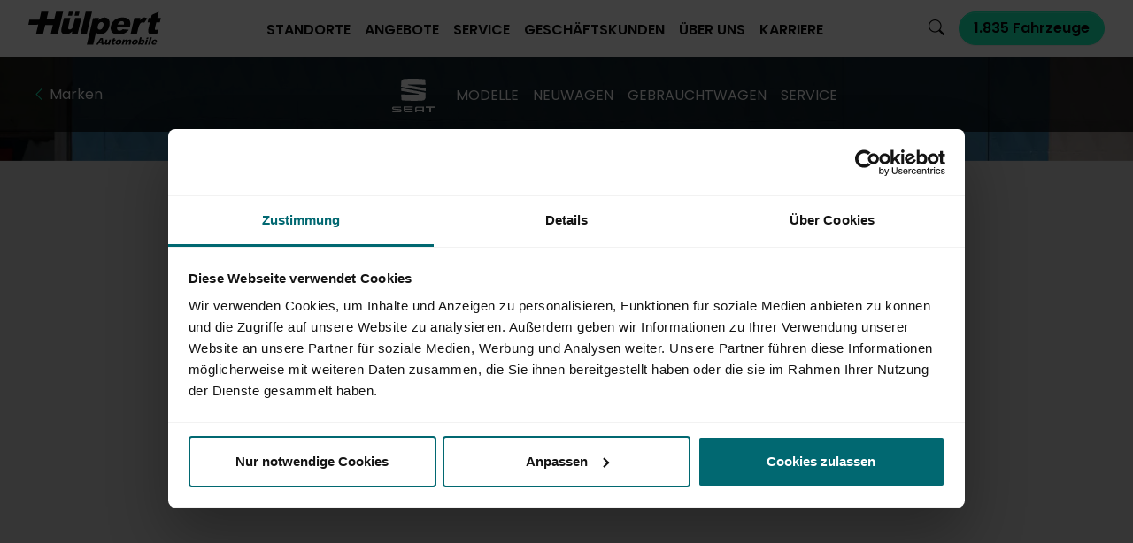

--- FILE ---
content_type: text/html; charset=utf-8
request_url: https://www.huelpert.de/seat/seat-ibiza/gebrauchtwagen
body_size: 36068
content:
<!DOCTYPE html>
<html lang="de">
<head>

<meta charset="utf-8">
<!-- 
	This website is powered by TYPO3 - inspiring people to share!
	TYPO3 is a free open source Content Management Framework initially created by Kasper Skaarhoj and licensed under GNU/GPL.
	TYPO3 is copyright 1998-2026 of Kasper Skaarhoj. Extensions are copyright of their respective owners.
	Information and contribution at https://typo3.org/
-->



<title>SEAT Ibiza Gebrauchtwagen und Jahreswagen kaufen</title>
<meta http-equiv="x-ua-compatible" content="IE=edge">
<meta name="generator" content="TYPO3 CMS">
<meta name="description" content="SEAT Ibiza gebraucht kaufen ► große Auswahl ✓ günstige Preise ✓ Gebrauchtwagen mit Garantie ✓ Leasing und Finanzierung ✓">
<meta name="viewport" content="width=device-width, initial-scale=1">
<meta name="robots" content="index,follow">
<meta property="og:title" content="SEAT Ibiza Gebrauchtwagen und Jahreswagen kaufen">
<meta property="og:description" content="SEAT Ibiza gebraucht kaufen ► große Auswahl ✓ günstige Preise ✓ Gebrauchtwagen mit Garantie ✓ Leasing und Finanzierung ✓">
<meta property="og:image" content="https://www.huelpert.de/fileadmin/_processed_/6/a/csm_ibiza_41283d29e5.jpg">
<meta property="og:image:url" content="https://www.huelpert.de/fileadmin/_processed_/6/a/csm_ibiza_41283d29e5.jpg">
<meta property="og:image:width" content="880">
<meta property="og:image:height" content="460">
<meta property="og:image:alt" content="seat ibiza">
<meta name="twitter:card" content="summary">
<meta name="twitter:title" content="SEAT Ibiza Gebrauchtwagen &amp; Seat Ibiza Jahreswagen">
<meta name="twitter:description" content="SEAT Ibiza Gebrauchtwagen &amp; SEAT Ibiza Jahreswagen zu attraktiven Preisen finden Sie im SEAT Autohaus Hülpert Planetenfeldstraße. Entdecken Sie unsere große Auswahl an SEAT Gebrauchtwagen.">
<meta name="apple-mobile-web-app-capable" content="no">
<meta name="google" content="notranslate">


<style media="all">
/*<![CDATA[*/
<!-- 
@font-face {
  font-family: 'Poppins Regular';
  font-style: normal;
  font-weight: 400;
  font-display: swap;
  src: url("/_assets/fa29ac617652135d9c894b53aafe208c/Fonts/Theme/poppins-400-normal.eot");
  src: url("/_assets/fa29ac617652135d9c894b53aafe208c/Fonts/Theme/poppins-400-normal.eot#iefix") format("embedded-opentype"), url("/_assets/fa29ac617652135d9c894b53aafe208c/Fonts/Theme/poppins-400-normal.woff") format("woff"), url("/_assets/fa29ac617652135d9c894b53aafe208c/Fonts/Theme/poppins-400-normal.svg#Poppins400") format("svg"); }
@font-face {
  font-family: 'Poppins Semibold';
  font-style: normal;
  font-weight: 600;
  font-display: swap;
  src: url("/_assets/fa29ac617652135d9c894b53aafe208c/Fonts/Theme/poppins-600-normal.eot");
  src: url("/_assets/fa29ac617652135d9c894b53aafe208c/Fonts/Theme/poppins-600-normal.eot#iefix") format("embedded-opentype"), url("/_assets/fa29ac617652135d9c894b53aafe208c/Fonts/Theme/poppins-600-normal.woff") format("woff"), url("/_assets/fa29ac617652135d9c894b53aafe208c/Fonts/Theme/poppins-600-normal.svg#Poppins600") format("svg"); }
@font-face {
  font-family: 'Poppins Bold';
  font-style: normal;
  font-weight: 700;
  font-display: swap;
  src: url("/_assets/fa29ac617652135d9c894b53aafe208c/Fonts/Theme/poppins-700-normal.eot");
  src: url("/_assets/fa29ac617652135d9c894b53aafe208c/Fonts/Theme/poppins-700-normal.eot#iefix") format("embedded-opentype"), url("/_assets/fa29ac617652135d9c894b53aafe208c/Fonts/Theme/poppins-700-normal.woff") format("woff"), url("/_assets/fa29ac617652135d9c894b53aafe208c/Fonts/Theme/poppins-700-normal.svg#Poppins700") format("svg"); }
-->
/*]]>*/
</style>

<link rel="stylesheet" href="/typo3temp/assets/compressed/merged-9125f21d763f2a38879f25a7c3bf0155-min.1768468547.css" media="all">






<link rel="preload" as="image" media="(max-width: 575px)"
                      href="https://www.huelpert.de/fileadmin/_processed_/a/a/csm_seat-ibiza-neuwagen-leasing_ee04ffafc3.jpg"/>
                <link rel="preload" as="image" media="(max-width: 1199px)"
                      href="https://www.huelpert.de/fileadmin/_processed_/a/a/csm_seat-ibiza-neuwagen-leasing_2f51c068a7.jpg"/>
                <link rel="preload" as="image" media="(min-width: 1200px)"
                      href="https://www.huelpert.de/fileadmin/_processed_/a/a/csm_seat-ibiza-neuwagen-leasing_b568d84212.jpg"/>
            
        

<link rel="preconnect" href="https://consent.cookiebot.eu/" /><link rel="preconnect" href="https://sst.huelpert.de/" />            <script data-cookieconsent="ignore">
                window.dataLayer = window.dataLayer || [];
                function gtag() {
                    dataLayer.push(arguments);
                }

                gtag("consent", "default", {
                    ad_storage: "denied",
                    analytics_storage: "denied",
                    functionality_storage: "denied",
                    personalization_storage: "denied",
                    security_storage: "granted",
                    wait_for_update: 2000,
                });

                gtag("set", "ads_data_redaction", true);
            </script><script id="Cookiebot" src="https://consent.cookiebot.eu/uc.js" data-cbid="9bf266e3-8f81-4226-af7d-f6f4c7d8138e" data-blockingmode="auto" type="text/javascript"></script><script data-cookieconsent="ignore">(function(w,d,s,l,i){w[l]=w[l]||[];w[l].push({'gtm.start': new Date().getTime(),event:'gtm.js'});var f=d.getElementsByTagName(s)[0],j=d.createElement(s),dl=l!='dataLayer'?'&l='+l:'';j.async=true;j.src='https://sst.huelpert.de/gtm.js?id='+i+dl;f.parentNode.insertBefore(j,f);})(window,document,'script','dataLayer','GTM-WK7Q33Z');</script>

<link rel="apple-touch-icon" sizes="180x180" href="/_assets/fa29ac617652135d9c894b53aafe208c/Images/Favicons/apple-touch-icon.png">
<link rel="icon" type="image/png" sizes="32x32" href="/_assets/fa29ac617652135d9c894b53aafe208c/Images/Favicons/favicon-32x32.png">
<link rel="icon" type="image/png" sizes="16x16" href="/_assets/fa29ac617652135d9c894b53aafe208c/Images/Favicons/favicon-16x16.png">
<link rel="manifest" crossorigin="use-credentials" href="/_assets/fa29ac617652135d9c894b53aafe208c/Images/Favicons/manifest.json">
<link rel="mask-icon" href="/_assets/fa29ac617652135d9c894b53aafe208c/Images/Favicons/safari-pinned-tab.svg" color="#060606">
<meta name="msapplication-TileColor" content="#060606">
<meta name="theme-color" content="#060606">


<meta name="facebook-domain-verification" content="d5mloj6v20i83czgs57wryf3lgr9jd" /><meta name="google-site-verification" content="cTbezKiMJzvfdkXT2Cfu94SXEPe2a620_TEJVvYJ25g" /><meta name="google-site-verification" content="cTbezKiMJzvfdkXT2Cfu94SXEPe2a620_TEJVvYJ25g" />
<link rel="canonical" href="https://www.huelpert.de/seat/seat-ibiza/gebrauchtwagen"/>

<!-- VhsAssetsDependenciesLoaded datepickerJs,huelpertFormJs,jquery,tx-huelpertvehicle-vehicle-base,tx-huelpertvehicle-vehicle-listfiltered,tx-huelpertvehicle-vehicle-model-variants,tx-huelpertnewsletter-subscribe -->
</head>
<body id="pid-460">

    <div id="navbar" class="fixed-top">
        <div class="navbar navbar-expand-lg" id="navbar-nav-main">
            <div class="container-fluid">
                <div class="col-auto">
                    <a href="/" title="Hülpert Startseite" class="navbar-brand">
                        <img width="150" height="39"
                             src="/_assets/fa29ac617652135d9c894b53aafe208c/Images/Frontend/Logos/logo_inverse.svg"
                             alt="Hülpert Logo in schwarz" class="img-fluid d-lg-none"/>
                        <img width="150" height="39"
                             src="/_assets/fa29ac617652135d9c894b53aafe208c/Images/Frontend/Logos/logo.svg"
                             alt="Hülpert Logo in weiß" class="img-fluid d-none d-lg-inline"/>
                    </a>
                </div>
                
                    <div class="col-auto d-lg-none">
                        <a class="navbar-brand" href="/seat">
                            <img src="/_assets/fa29ac617652135d9c894b53aafe208c/Images/Brands/seat-inverse.svg" height="39"/>
                        </a>
                    </div>
                
                <div class="col-auto me-auto ms-auto">
                    <div class="collapse navbar-collapse" id="navbarNav">
                        
    
        <ul class="nav navbar-nav nav-hover-item" id="nav-main">
            
                
                        <li class="nav-item dropdown has-megamenu">
                            <a href="/standorte" class="nav-link nav-link-megamenu dropdown-toggle px-lg-2 px-xxl-3"
                               data-bs-toggle="dropdown" data-megamenu
                               data-megamenu-page="1090"
                               data-megamenu-url="/mega-menue-standorte"
                               title="Standorte">
                                Standorte
                            </a>
                            <div class="dropdown-menu dropdown-megamenu p-0 bg-transparent shadow-none border-0"
                                 role="menu">
                                <div class="container-fluid megamenu-container">
                                    <div class="bg-white rounded shadow-sm megamenu-content">
                                        <div class="d-flex justify-content-center py-3 py-xxl-5">
                                            <div class="spinner-border text-secondary" role="status"></div>
                                        </div>
                                    </div>
                                </div>
                            </div>
                        </li>
                    
            
                
                        <li class="nav-item dropdown has-megamenu">
                            <a href="/fahrzeugangebote" class="nav-link nav-link-megamenu dropdown-toggle px-lg-2 px-xxl-3"
                               data-bs-toggle="dropdown" data-megamenu
                               data-megamenu-page="1106"
                               data-megamenu-url="/mega-menue-angebote"
                               title="Angebote">
                                Angebote
                            </a>
                            <div class="dropdown-menu dropdown-megamenu p-0 bg-transparent shadow-none border-0"
                                 role="menu">
                                <div class="container-fluid megamenu-container">
                                    <div class="bg-white rounded shadow-sm megamenu-content">
                                        <div class="d-flex justify-content-center py-3 py-xxl-5">
                                            <div class="spinner-border text-secondary" role="status"></div>
                                        </div>
                                    </div>
                                </div>
                            </div>
                        </li>
                    
            
                
                        <li class="nav-item dropdown has-megamenu">
                            <a href="/service" class="nav-link nav-link-megamenu dropdown-toggle px-lg-2 px-xxl-3"
                               data-bs-toggle="dropdown" data-megamenu
                               data-megamenu-page="1107"
                               data-megamenu-url="/mega-menue-service"
                               title="Service">
                                Service
                            </a>
                            <div class="dropdown-menu dropdown-megamenu p-0 bg-transparent shadow-none border-0"
                                 role="menu">
                                <div class="container-fluid megamenu-container">
                                    <div class="bg-white rounded shadow-sm megamenu-content">
                                        <div class="d-flex justify-content-center py-3 py-xxl-5">
                                            <div class="spinner-border text-secondary" role="status"></div>
                                        </div>
                                    </div>
                                </div>
                            </div>
                        </li>
                    
            
                
                        <li class="nav-item dropdown has-megamenu">
                            <a href="/geschaeftskunden" class="nav-link nav-link-megamenu dropdown-toggle px-lg-2 px-xxl-3"
                               data-bs-toggle="dropdown" data-megamenu
                               data-megamenu-page="1108"
                               data-megamenu-url="/mega-menue-geschaeftskunden"
                               title="Geschäftskunden">
                                Geschäftskunden
                            </a>
                            <div class="dropdown-menu dropdown-megamenu p-0 bg-transparent shadow-none border-0"
                                 role="menu">
                                <div class="container-fluid megamenu-container">
                                    <div class="bg-white rounded shadow-sm megamenu-content">
                                        <div class="d-flex justify-content-center py-3 py-xxl-5">
                                            <div class="spinner-border text-secondary" role="status"></div>
                                        </div>
                                    </div>
                                </div>
                            </div>
                        </li>
                    
            
                
                        <li class="nav-item dropdown">
                            
                                    <a href="/ueber-uns" class="nav-link px-lg-2 px-xxl-3"
                                       data-bs-toggle="dropdown"
                                       title="Über uns">
                                        Über uns
                                    </a>
                                    <ul class="dropdown-menu dropdown-menu-regular py-2 border-0">
                                        
                                            <li>
                                                <a href="/ueber-uns/ueber-die-huelpert-unternehmensgruppe" class="dropdown-item"
                                                   title="Hülpert Unternehmensgruppe">
                                                    Hülpert Unternehmensgruppe
                                                </a>
                                            </li>
                                        
                                            <li>
                                                <a href="/ueber-uns/neuigkeiten" class="dropdown-item"
                                                   title="Neuigkeiten">
                                                    Neuigkeiten
                                                </a>
                                            </li>
                                        
                                            <li>
                                                <a href="/ueber-uns/leistungsspektrum" class="dropdown-item"
                                                   title="Leistungsspektrum">
                                                    Leistungsspektrum
                                                </a>
                                            </li>
                                        
                                            <li>
                                                <a href="/ueber-uns/zentrale-dienste" class="dropdown-item"
                                                   title="Zentrale Dienste">
                                                    Zentrale Dienste
                                                </a>
                                            </li>
                                        
                                            <li>
                                                <a href="/kooperationen-sponsoring" class="dropdown-item"
                                                   title="Kooperationen &amp; Sponsoring">
                                                    Kooperationen &amp; Sponsoring
                                                </a>
                                            </li>
                                        
                                    </ul>
                                
                        </li>
                    
            
                
                        <li class="nav-item dropdown">
                            
                                    <a href="/karriere/karriere-bei-huelpert" class="nav-link px-lg-2 px-xxl-3"
                                       data-bs-toggle="dropdown"
                                       title="Karriere">
                                        Karriere
                                    </a>
                                    <ul class="dropdown-menu dropdown-menu-regular py-2 border-0">
                                        
                                            <li>
                                                <a href="/karriere/karriere-bei-huelpert" class="dropdown-item"
                                                   title="Karriere bei Hülpert">
                                                    Karriere bei Hülpert
                                                </a>
                                            </li>
                                        
                                            <li>
                                                <a href="/karriere/ausbildung" class="dropdown-item"
                                                   title="Ausbildung bei Hülpert">
                                                    Ausbildung bei Hülpert
                                                </a>
                                            </li>
                                        
                                            <li>
                                                <a href="/karriere/praktikum" class="dropdown-item"
                                                   title="Praktikum bei Hülpert">
                                                    Praktikum bei Hülpert
                                                </a>
                                            </li>
                                        
                                            <li>
                                                <a href="https://sharedservice.softgarden.io/de/widgets/jobs" class="dropdown-item"
                                                   title="Aktuelle Stellenangebote">
                                                    Aktuelle Stellenangebote
                                                </a>
                                            </li>
                                        
                                    </ul>
                                
                        </li>
                    
            
        </ul>
    

                    </div>
                </div>
                <div class="col-auto">
                    <ul class="navbar-nav navbar-nav-additional">
                        <li class="nav-item">
                            <a href="/fahrzeugsuche" data-bs-toggle="modal" data-bs-target="#searchModal"
                               title="Suche" class="nav-link px-3">
                                <span class="bi bi-search"></span>
                            </a>
                        </li>
                        <li class="nav-item d-none d-lg-flex align-items-center">
                            <a href="/fahrzeugsuche" title="Fahrzeuge"
                               class="btn btn-secondary btn-sm btn-pill text-end fs-7 btn-vehicle-search">Fahrzeuge<span></span>
                            </a>
                        </li>
                    </ul>
                </div>
                
                        <button class="navbar-toggler slide-menu__control" type="button" data-bs-toggle="offcanvas"
                                data-bs-target="#offcanvasMenu"
                                data-target="offcanvas-menu-main" data-action="navigateTo"
                                data-arg="#offcanvas-nav-link-overview-20"
                                aria-controls="offcanvasMenu" aria-expanded="false"
                                aria-label="">
                            <span class="navbar-toggler-icon"></span>
                        </button>
                    
            </div>
        </div>
        
    
        <div id="navbar-nav-brands" class="navbar py-2 d-none d-lg-flex w-100">
            <div class="container-fluid d-flex align-items-center justify-content-between">
                <div class="col-auto">
                    
                        <ul class="nav me-auto">
                            <li class="nav-item text-nowrap">
                                <a href="/seat"
                                   class="nav-link text-white ps-0" data-toggle="brand-menu"
                                   data-toggle-target="navbar-nav-brands-fixed"
                                   data-toggle-parent-target="navbar-nav-brands" title="Marken"><i
                                        class="bi bi-chevron-left mx-1 text-secondary"></i><span
                                        class="d-none d-xl-inline-block">Marken</span></a>
                            </li>
                        </ul>
                    
                </div>
                <div class="col-auto">
                    <ul class="nav nav-hover-item d-flex flex-row flex-nowrap mx-auto align-items-center justify-content-center fs-7"
                        id="nav-brands">
                        
                            <li class="nav-item text-nowrap">
                                <a class="nav-link nav-link-brand-image py-1"
                                   href="/seat">
                                    <img src="/_assets/fa29ac617652135d9c894b53aafe208c/Images/Brands/seat-inverse.svg" width="48" height="50" alt="" />
                                </a>
                            </li>
                        
                        
                            
    
            
                    
                            <li class="nav-item text-nowrap dropdown has-dropdown dropdown-asdf">
                                <a href="/seat/modelle" class="nav-link px-lg-2 px-xxl-3"
                                   data-bs-toggle="dropdown"
                                   title="Modelle">
                                    <span class="text-white">Modelle</span>
                                </a>
                                <ul class="dropdown-menu dropdown-menu-regular border-0">
                                    
                                        <li>
                                            <a href="/seat/seat-mo"
                                               class="dropdown-item"
                                               title="Seat MÓ">
                                                Seat MÓ
                                            </a>
                                        </li>
                                    
                                        <li>
                                            <a href="/seat/seat-ibiza"
                                               class="dropdown-item"
                                               title="Seat Ibiza">
                                                Seat Ibiza
                                            </a>
                                        </li>
                                    
                                        <li>
                                            <a href="/seat/seat-leon"
                                               class="dropdown-item"
                                               title="Seat Leon">
                                                Seat Leon
                                            </a>
                                        </li>
                                    
                                        <li>
                                            <a href="/seat/seat-leon/leon-sportstourer"
                                               class="dropdown-item"
                                               title="Seat Leon Sportstourer">
                                                Seat Leon Sportstourer
                                            </a>
                                        </li>
                                    
                                        <li>
                                            <a href="/seat/seat-arona"
                                               class="dropdown-item"
                                               title="Seat Arona">
                                                Seat Arona
                                            </a>
                                        </li>
                                    
                                        <li>
                                            <a href="/seat/seat-ateca"
                                               class="dropdown-item"
                                               title="Seat Ateca">
                                                Seat Ateca
                                            </a>
                                        </li>
                                    
                                        <li>
                                            <a href="/seat/seat-tarraco"
                                               class="dropdown-item"
                                               title="Seat Tarraco">
                                                Seat Tarraco
                                            </a>
                                        </li>
                                    
                                </ul>
                            </li>
                        
                
        

                        
                            
    
            
                    
                            <li class="nav-item text-nowrap dropdown has-dropdown dropdown-asdf">
                                <a href="https://www.huelpert.de/fahrzeugsuche?s2=seat&amp;b88=new" class="nav-link px-lg-2 px-xxl-3"
                                   data-bs-toggle="dropdown"
                                   title="Neuwagen">
                                    <span class="text-white">Neuwagen</span>
                                </a>
                                <ul class="dropdown-menu dropdown-menu-regular border-0">
                                    
                                        <li>
                                            <a href="https://www.huelpert.de/fahrzeugsuche?s2=seat&amp;b88=new"
                                               class="dropdown-item"
                                               title="Neuwagensuche">
                                                Neuwagensuche
                                            </a>
                                        </li>
                                    
                                        <li>
                                            <a href="/seat/angebote"
                                               class="dropdown-item"
                                               title="Seat Angebote">
                                                Seat Angebote
                                            </a>
                                        </li>
                                    
                                        <li>
                                            <a href="/seat/neuwagen/seat-konfigurator"
                                               class="dropdown-item"
                                               title="Seat Konfigurator">
                                                Seat Konfigurator
                                            </a>
                                        </li>
                                    
                                        <li>
                                            <a href="/seat/seat-ibiza"
                                               class="dropdown-item"
                                               title="Ibiza">
                                                Ibiza
                                            </a>
                                        </li>
                                    
                                        <li>
                                            <a href="/seat/seat-arona"
                                               class="dropdown-item"
                                               title="Arona">
                                                Arona
                                            </a>
                                        </li>
                                    
                                        <li>
                                            <a href="/seat/seat-leon"
                                               class="dropdown-item"
                                               title="Leon">
                                                Leon
                                            </a>
                                        </li>
                                    
                                        <li>
                                            <a href="/seat/seat-leon/leon-sportstourer"
                                               class="dropdown-item"
                                               title="Leon ST">
                                                Leon ST
                                            </a>
                                        </li>
                                    
                                        <li>
                                            <a href="/seat/seat-ateca"
                                               class="dropdown-item"
                                               title="Ateca">
                                                Ateca
                                            </a>
                                        </li>
                                    
                                        <li>
                                            <a href="/seat/seat-tarraco"
                                               class="dropdown-item"
                                               title="Tarraco">
                                                Tarraco
                                            </a>
                                        </li>
                                    
                                </ul>
                            </li>
                        
                
        

                        
                            
    
            
                    
                            <li class="nav-item text-nowrap dropdown has-dropdown dropdown-asdf active">
                                <a href="https://www.huelpert.de/fahrzeugsuche?s2=seat&amp;b88=used" class="nav-link px-lg-2 px-xxl-3"
                                   data-bs-toggle="dropdown"
                                   title="Gebrauchtwagen">
                                    <span class="text-white">Gebrauchtwagen</span>
                                </a>
                                <ul class="dropdown-menu dropdown-menu-regular border-0">
                                    
                                        <li>
                                            <a href="https://www.huelpert.de/fahrzeugsuche?s2=seat&amp;b88=used"
                                               class="dropdown-item"
                                               title="Gebrauchtwagensuche">
                                                Gebrauchtwagensuche
                                            </a>
                                        </li>
                                    
                                        <li>
                                            <a href="/seat/gebrauchtwagen/seat-jahreswagen"
                                               class="dropdown-item"
                                               title="Jahreswagen">
                                                Jahreswagen
                                            </a>
                                        </li>
                                    
                                        <li>
                                            <a href="/seat/seat-ibiza/gebrauchtwagen"
                                               class="dropdown-item"
                                               title="Ibiza">
                                                Ibiza
                                            </a>
                                        </li>
                                    
                                        <li>
                                            <a href="/seat/seat-leon/gebrauchtwagen"
                                               class="dropdown-item"
                                               title="Leon">
                                                Leon
                                            </a>
                                        </li>
                                    
                                        <li>
                                            <a href="/seat/seat-leon/leon-sportstourer/gebrauchtwagen"
                                               class="dropdown-item"
                                               title="Leon ST">
                                                Leon ST
                                            </a>
                                        </li>
                                    
                                        <li>
                                            <a href="/seat/seat-arona/gebrauchtwagen"
                                               class="dropdown-item"
                                               title="Arona">
                                                Arona
                                            </a>
                                        </li>
                                    
                                        <li>
                                            <a href="/seat/seat-ateca/gebrauchtwagen"
                                               class="dropdown-item"
                                               title="Ateca">
                                                Ateca
                                            </a>
                                        </li>
                                    
                                        <li>
                                            <a href="/seat/seat-tarraco/gebrauchtwagen"
                                               class="dropdown-item"
                                               title="Tarraco">
                                                Tarraco
                                            </a>
                                        </li>
                                    
                                </ul>
                            </li>
                        
                
        

                        
                            
    
            
                    
                            <li class="nav-item text-nowrap dropdown has-dropdown dropdown-asdf">
                                <a href="/seat/service" class="nav-link px-lg-2 px-xxl-3"
                                   data-bs-toggle="dropdown"
                                   title="Service">
                                    <span class="text-white">Service</span>
                                </a>
                                <ul class="dropdown-menu dropdown-menu-regular border-0">
                                    
                                        <li>
                                            <a href="/seat/service/seat-service"
                                               class="dropdown-item"
                                               title="Seat Service">
                                                Seat Service
                                            </a>
                                        </li>
                                    
                                </ul>
                            </li>
                        
                
        

                        
                    </ul>
                </div>
                <div class="col-auto"></div>
            </div>
        </div>
    
    
        <div id="navbar-nav-brands-fixed" class="navbar py-2 d-none d-lg-flex w-100">
            <div class="container-fluid d-flex align-items-center justify-content-between">
                <div class="col-auto">
                    
                        <ul class="nav me-auto">
                            <li class="nav-item text-nowrap">
                                <a href="/seat"
                                   class="nav-link text-white ps-0" data-toggle="brand-menu"
                                   data-toggle-target="navbar-nav-brands"
                                   data-toggle-parent-target="navbar-nav-brands-fixed" title="Schließen"><i
                                        class="bi bi-x mx-1 text-secondary"></i><span class="d-none d-xl-inline-block">Schließen</span></a>
                            </li>
                        </ul>
                    
                </div>
                <div class="col-auto">
                    <ul class="nav nav-hover-item d-flex flex-row flex-nowrap mx-auto align-items-center justify-content-center fs-7"
                        id="nav-brands-fixed">
                        
                            
                                <li class="nav-item text-nowrap">
                                    <a href="/volkswagen" class="nav-link nav-link-brand-image pt-1 pb-2 px-2 px-md-3 px-xl-4"
                                       title="Volkswagen">
                                        <img class="brand-vw" alt="Volkswagen" src="/brands/vw-inverse.svg" width="38" height="50" />
                                    </a>
                                </li>
                            
                        
                            
                                <li class="nav-item text-nowrap">
                                    <a href="/audi" class="nav-link nav-link-brand-image pt-1 pb-2 px-2 px-md-3 px-xl-4"
                                       title="Audi">
                                        <img class="brand-audi" alt="Audi" src="/brands/audi-inverse.svg" width="62" height="50" />
                                    </a>
                                </li>
                            
                        
                            
                                <li class="nav-item text-nowrap">
                                    <a href="/skoda" class="nav-link nav-link-brand-image pt-1 pb-2 px-2 px-md-3 px-xl-4"
                                       title="Škoda">
                                        <img class="brand-skoda" alt="Škoda" src="/brands/skoda-inverse.svg" width="70" height="50" />
                                    </a>
                                </li>
                            
                        
                            
                                <li class="nav-item text-nowrap active">
                                    <a href="/seat" class="nav-link nav-link-brand-image pt-1 pb-2 px-2 px-md-3 px-xl-4"
                                       title="Seat">
                                        <img class="brand-seat" alt="Seat" src="/brands/seat-inverse.svg" width="48" height="50" />
                                    </a>
                                </li>
                            
                        
                            
                                <li class="nav-item text-nowrap">
                                    <a href="/cupra" class="nav-link nav-link-brand-image pt-1 pb-2 px-2 px-md-3 px-xl-4"
                                       title="Cupra">
                                        <img class="brand-cupra" alt="Cupra" src="/brands/cupra-inverse.svg" width="59" height="50" />
                                    </a>
                                </li>
                            
                        
                            
                                <li class="nav-item text-nowrap">
                                    <a href="/porsche" class="nav-link nav-link-brand-image pt-1 pb-2 px-2 px-md-3 px-xl-4"
                                       title="Porsche">
                                        <img class="brand-porsche" alt="Porsche" src="/brands/porsche-inverse.svg" width="75" height="50" />
                                    </a>
                                </li>
                            
                        
                            
                                <li class="nav-item text-nowrap">
                                    <a href="/volkswagen-nutzfahrzeuge" class="nav-link nav-link-brand-image pt-1 pb-2 px-2 px-md-3 px-xl-4"
                                       title="Volkswagen Nutzfahrzeuge">
                                        <img class="brand-vwnf" alt="Volkswagen Nutzfahrzeuge" src="/brands/vw-nutzfahrzeuge-inverse.svg" width="45" height="50" />
                                    </a>
                                </li>
                            
                        
                            
                                <li class="nav-item text-nowrap">
                                    <a href="/e-motion/standorte/e-bike-welt-dortmund" class="nav-link nav-link-brand-image pt-1 pb-2 px-2 px-md-3 px-xl-4"
                                       title="e-motion e-Bike Welt Dortmund">
                                        <img class="brand-e-motion" alt="e-motion e-Bike Welt Dortmund" src="/brands/e-motion-inverse.svg" width="75" height="50" />
                                    </a>
                                </li>
                            
                        
                            
                        
                    </ul>
                </div>
                <div class="col-auto"></div>
            </div>
        </div>
    

    </div>

<div class="content-wrapper has-header has-menu-brands">
    
    
        

    <div id="c79885"
         class="frame frame-default frame-type-container-page-header frame-layout-0"
         data-bs-theme="default">
        
        
            



        
        
    
        
        

        <div class="wrapper-page-header wrapper-page-header-default justify-content-end">
            
    
            
                <div class="page-header-background-image"
                     style="--background-image-xs: url('https://www.huelpert.de/fileadmin/_processed_/a/a/csm_seat-ibiza-neuwagen-leasing_ee04ffafc3.jpg');
                    --background-image-sm: url('https://www.huelpert.de/fileadmin/_processed_/a/a/csm_seat-ibiza-neuwagen-leasing_2f51c068a7.jpg');
                    --background-image-lg: url('https://www.huelpert.de/fileadmin/_processed_/a/a/csm_seat-ibiza-neuwagen-leasing_b568d84212.jpg')">
                    
                        
                        <div class="page-header-background-image-overlay"
                             style="--background-image-overlay-color: var(--theme-black); --background-image-overlay-opacity: 0.15"></div>
                    
                </div>
            
        
    <div class="page-header-content text-white justify-content-end">
        <div class="container-fluid">
            
                

        <div class="frame-wrapper frame-wrapper-space-after-none"
             data-bs-theme="default">
            <div class="container-fluid">
                <div id="c79884"
                     class="frame frame-default frame-type-text frame-layout-0 frame-space-after-none">
                    
                    
                        

    
        <header class="header">
            
    
        
                <h1 class="headline">
        
        
            SEAT Ibiza Gebrauchtwagen
        
    
    </h1>
            
    

    

    


            
                


            
            



        </header>
    



                    
                    
    <div class="ce-body">
        
    </div>

                    
                        



                    
                </div>
            </div>
        </div>
    


            
        </div>
    </div>

        </div>
    

        
            



        
        
            



        
    </div>



    

    
    
        
                <div class="container-fluid">
                    <div aria-label="breadcrumb" role="navigation">
                        <ol class="breadcrumb fs-6 flex-nowrap mx-auto overflow-fade-x px-0" itemscope=""
                            itemtype="http://schema.org/BreadcrumbList">
                            
                                
                                        <li class="breadcrumb-item text-nowrap"
                                            itemprop="itemListElement" itemscope=""
                                            itemtype="http://schema.org/ListItem">
                                            <a href="/seat" title="Seat" itemprop="item" class="mx-2 ms-0">
                                                <span itemprop="name" class="text-body">Seat</span>
                                            </a>
                                            <meta itemprop="position" content="1">
                                        </li>
                                    
                            
                                
                                        <li class="breadcrumb-item text-nowrap breadcrumb-parent"
                                            itemprop="itemListElement" itemscope=""
                                            itemtype="http://schema.org/ListItem">
                                            <a href="https://www.huelpert.de/fahrzeugsuche?s2=seat&amp;b88=used" title="Gebrauchtwagen" itemprop="item" class="mx-2">
                                                <span itemprop="name" class="text-body">Gebrauchtwagen</span>
                                            </a>
                                            <meta itemprop="position" content="2">
                                        </li>
                                    
                            
                                
                                        <li class="breadcrumb-item active text-nowrap"
                                            itemprop="itemListElement" itemscope=""
                                            itemtype="http://schema.org/ListItem" aria-current="page">
                                            <span itemprop="name" class="fw-semibold text-body ms-2">Ibiza</span>
                                            <meta itemprop="position" content="3">
                                        </li>
                                    
                            
                        </ol>
                    </div>
                </div>
            
    

    
    
        
            <div class="bg-white shadow-sm content-navigation fixed-top">
                <div class="container-fluid">
                    <div class="d-flex align-items-center pt-2 pb-2 overflow-fade-x">
                        
                            <div class="me-auto">
                                
	
    
        <ol class="nav nav-underline flex-nowrap mx-auto overflow-fade-x">
            
                
                    
                        <li class="nav-item text-nowrap">
                            <a href="#c79888" title="Jahreswagen" class="nav-link pb-0 mx-2 ms-0">
                                Jahreswagen
                            </a>
                        </li>
                    
                
                    
                        <li class="nav-item text-nowrap">
                            <a href="#c79886" title="Gebrauchtwagen" class="nav-link pb-0 mx-2">
                                Gebrauchtwagen
                            </a>
                        </li>
                    
                
                    
                        <li class="nav-item text-nowrap">
                            <a href="#c79881" title="Kontakt" class="nav-link pb-0 mx-2">
                                Kontakt
                            </a>
                        </li>
                    
                
            
            
        </ol>
    



                            </div>
                        
                        
                    </div>
                </div>
            </div>
        
    

    
    
        <div id="main-content">
            

        <div class="frame-wrapper"
             data-bs-theme="default">
            <div class="container-fluid">
                <div id="c79889"
                     class="frame frame-default frame-type-text frame-layout-0">
                    
                    
                        

    
        <header class="header">
            
    
        
                <h2 class="headline headline-decorate">
        
        
            Den SEAT Ibiza gebraucht kaufen.
        
    
    </h2>
            
    

    

    


            
                


            
            



        </header>
    



                    
                    
    <div class="ce-body">
        <p>Der <strong>SEAT Ibiza Gebrauchtwagen</strong> überzeugt mit Temperament und modernem Infotainmentsystem und ist der perfekte Cityflitzer für alle die mehr Style wollen. Entdecken Sie jetzt unsere top gepflegten und geprüften SEAT Ibiza als Gebrauchtwagen.</p>
    </div>

                    
                        



                    
                </div>
            </div>
        </div>
    



    <div id="c79888"
         class="frame frame-default frame-type-div frame-layout-0"
         data-bs-theme="default">
        
        
            



        
        
    
            <a id="c79888" class="visually-hidden-focusable"></a>
        

        
            



        
        
            



        
    </div>




        <div class="frame-wrapper"
             data-bs-theme="gray">
            <div class="container-fluid">
                <div id="c79887"
                     class="frame frame-default frame-type-list frame-layout-120 frame-list-type-huelpertvehicle_filteredlist">
                    
                    
                        

    
        <header class="header">
            
    
        
                
                    
    
        
                <h2 class="headline headline-decorate">
        
        
            SEAT Ibiza Jahreswagen 
        
    
    </h2>
            
    

    

    


                
            
    

    

    


            
                


            
            



        </header>
    



                    
                    
    
        




<div class="vehiclefilteredlist vehiclefilteredlist-widget-79887" data-filtered-contentuid="79887"
     data-request-url="/seat/seat-ibiza/gebrauchtwagen?tx_huelpertvehicle_filteredlist%5Baction%5D=filtered&amp;tx_huelpertvehicle_filteredlist%5BcontentUid%5D=79887&amp;tx_huelpertvehicle_filteredlist%5Bcontroller%5D=List&amp;type=6763484623&amp;cHash=b4b1b839ae957cdb3cff46dc3739f3cc">
    <div class="loading">
        
    <div class="vehiclefilteredlist">
        <div class="row g-3">
            
                <div class="col-md-6 col-lg-3">
                    <div class="card card-vehicle h-100 vehicle-list-item vehicle-list-placeholder-item rounded">
                        <div class="vehicle-title rounded-top">
                            <span class="blueprint"></span>
                            <span class="blueprint"></span>
                        </div>
                        <div class="vehicle-image bg-light">
                            <div class="ratio ratio-4x3 blueprint">
                            </div>
                        </div>
                        <div class="vehicle-data bg-lighter">
                            <span class="blueprint"></span>
                            <span class="blueprint"></span>
                            <span class="blueprint"></span>
                            <span class="blueprint"></span>
                        </div>
                        <div class="vehicle-info">
                            <span class="blueprint"></span>
                            <span class="blueprint"></span>
                            <span class="blueprint"></span>
                            <span class="blueprint"></span>
                        </div>
                        <div class="vehicle-footer bg-lighter rounded-bottom">
                            <span class="blueprint"></span>
                            <span class="blueprint"></span>
                            <span class="blueprint"></span>
                            <span class="blueprint"></span>
                        </div>
                    </div>
                </div>
            
                <div class="col-md-6 col-lg-3">
                    <div class="card card-vehicle h-100 vehicle-list-item vehicle-list-placeholder-item rounded">
                        <div class="vehicle-title rounded-top">
                            <span class="blueprint"></span>
                            <span class="blueprint"></span>
                        </div>
                        <div class="vehicle-image bg-light">
                            <div class="ratio ratio-4x3 blueprint">
                            </div>
                        </div>
                        <div class="vehicle-data bg-lighter">
                            <span class="blueprint"></span>
                            <span class="blueprint"></span>
                            <span class="blueprint"></span>
                            <span class="blueprint"></span>
                        </div>
                        <div class="vehicle-info">
                            <span class="blueprint"></span>
                            <span class="blueprint"></span>
                            <span class="blueprint"></span>
                            <span class="blueprint"></span>
                        </div>
                        <div class="vehicle-footer bg-lighter rounded-bottom">
                            <span class="blueprint"></span>
                            <span class="blueprint"></span>
                            <span class="blueprint"></span>
                            <span class="blueprint"></span>
                        </div>
                    </div>
                </div>
            
                <div class="col-md-6 col-lg-3">
                    <div class="card card-vehicle h-100 vehicle-list-item vehicle-list-placeholder-item rounded">
                        <div class="vehicle-title rounded-top">
                            <span class="blueprint"></span>
                            <span class="blueprint"></span>
                        </div>
                        <div class="vehicle-image bg-light">
                            <div class="ratio ratio-4x3 blueprint">
                            </div>
                        </div>
                        <div class="vehicle-data bg-lighter">
                            <span class="blueprint"></span>
                            <span class="blueprint"></span>
                            <span class="blueprint"></span>
                            <span class="blueprint"></span>
                        </div>
                        <div class="vehicle-info">
                            <span class="blueprint"></span>
                            <span class="blueprint"></span>
                            <span class="blueprint"></span>
                            <span class="blueprint"></span>
                        </div>
                        <div class="vehicle-footer bg-lighter rounded-bottom">
                            <span class="blueprint"></span>
                            <span class="blueprint"></span>
                            <span class="blueprint"></span>
                            <span class="blueprint"></span>
                        </div>
                    </div>
                </div>
            
                <div class="col-md-6 col-lg-3">
                    <div class="card card-vehicle h-100 vehicle-list-item vehicle-list-placeholder-item rounded">
                        <div class="vehicle-title rounded-top">
                            <span class="blueprint"></span>
                            <span class="blueprint"></span>
                        </div>
                        <div class="vehicle-image bg-light">
                            <div class="ratio ratio-4x3 blueprint">
                            </div>
                        </div>
                        <div class="vehicle-data bg-lighter">
                            <span class="blueprint"></span>
                            <span class="blueprint"></span>
                            <span class="blueprint"></span>
                            <span class="blueprint"></span>
                        </div>
                        <div class="vehicle-info">
                            <span class="blueprint"></span>
                            <span class="blueprint"></span>
                            <span class="blueprint"></span>
                            <span class="blueprint"></span>
                        </div>
                        <div class="vehicle-footer bg-lighter rounded-bottom">
                            <span class="blueprint"></span>
                            <span class="blueprint"></span>
                            <span class="blueprint"></span>
                            <span class="blueprint"></span>
                        </div>
                    </div>
                </div>
            
        </div>
    </div>

    </div>
</div>












    

                    
                        



                    
                </div>
            </div>
        </div>
    



    <div id="c79886"
         class="frame frame-default frame-type-div frame-layout-0"
         data-bs-theme="default">
        
        
            



        
        
    
            <a id="c79886" class="visually-hidden-focusable"></a>
        

        
            



        
        
            



        
    </div>




        <div class="frame-wrapper"
             data-bs-theme="lighter">
            <div class="container-fluid">
                <div id="c79883"
                     class="frame frame-default frame-type-list frame-layout-120 frame-list-type-huelpertvehicle_filteredlist">
                    
                    
                        

    
        <header class="header">
            
    
        
                
                    
    
        
                <h2 class="headline headline-decorate">
        
        
            SEAT Ibiza Gebrauchtwagen
        
    
    </h2>
            
    

    

    


                
            
    

    

    


            
                


            
            



        </header>
    



                    
                    
    
        




<div class="vehiclefilteredlist vehiclefilteredlist-widget-79883" data-filtered-contentuid="79883"
     data-request-url="/seat/seat-ibiza/gebrauchtwagen?tx_huelpertvehicle_filteredlist%5Baction%5D=filtered&amp;tx_huelpertvehicle_filteredlist%5BcontentUid%5D=79883&amp;tx_huelpertvehicle_filteredlist%5Bcontroller%5D=List&amp;type=6763484623&amp;cHash=3084a8bc848c83d316a896fd4651cfbb">
    <div class="loading">
        
    <div class="vehiclefilteredlist">
        <div class="row g-3">
            
                <div class="col-md-6 col-lg-3">
                    <div class="card card-vehicle h-100 vehicle-list-item vehicle-list-placeholder-item rounded">
                        <div class="vehicle-title rounded-top">
                            <span class="blueprint"></span>
                            <span class="blueprint"></span>
                        </div>
                        <div class="vehicle-image bg-light">
                            <div class="ratio ratio-4x3 blueprint">
                            </div>
                        </div>
                        <div class="vehicle-data bg-lighter">
                            <span class="blueprint"></span>
                            <span class="blueprint"></span>
                            <span class="blueprint"></span>
                            <span class="blueprint"></span>
                        </div>
                        <div class="vehicle-info">
                            <span class="blueprint"></span>
                            <span class="blueprint"></span>
                            <span class="blueprint"></span>
                            <span class="blueprint"></span>
                        </div>
                        <div class="vehicle-footer bg-lighter rounded-bottom">
                            <span class="blueprint"></span>
                            <span class="blueprint"></span>
                            <span class="blueprint"></span>
                            <span class="blueprint"></span>
                        </div>
                    </div>
                </div>
            
                <div class="col-md-6 col-lg-3">
                    <div class="card card-vehicle h-100 vehicle-list-item vehicle-list-placeholder-item rounded">
                        <div class="vehicle-title rounded-top">
                            <span class="blueprint"></span>
                            <span class="blueprint"></span>
                        </div>
                        <div class="vehicle-image bg-light">
                            <div class="ratio ratio-4x3 blueprint">
                            </div>
                        </div>
                        <div class="vehicle-data bg-lighter">
                            <span class="blueprint"></span>
                            <span class="blueprint"></span>
                            <span class="blueprint"></span>
                            <span class="blueprint"></span>
                        </div>
                        <div class="vehicle-info">
                            <span class="blueprint"></span>
                            <span class="blueprint"></span>
                            <span class="blueprint"></span>
                            <span class="blueprint"></span>
                        </div>
                        <div class="vehicle-footer bg-lighter rounded-bottom">
                            <span class="blueprint"></span>
                            <span class="blueprint"></span>
                            <span class="blueprint"></span>
                            <span class="blueprint"></span>
                        </div>
                    </div>
                </div>
            
                <div class="col-md-6 col-lg-3">
                    <div class="card card-vehicle h-100 vehicle-list-item vehicle-list-placeholder-item rounded">
                        <div class="vehicle-title rounded-top">
                            <span class="blueprint"></span>
                            <span class="blueprint"></span>
                        </div>
                        <div class="vehicle-image bg-light">
                            <div class="ratio ratio-4x3 blueprint">
                            </div>
                        </div>
                        <div class="vehicle-data bg-lighter">
                            <span class="blueprint"></span>
                            <span class="blueprint"></span>
                            <span class="blueprint"></span>
                            <span class="blueprint"></span>
                        </div>
                        <div class="vehicle-info">
                            <span class="blueprint"></span>
                            <span class="blueprint"></span>
                            <span class="blueprint"></span>
                            <span class="blueprint"></span>
                        </div>
                        <div class="vehicle-footer bg-lighter rounded-bottom">
                            <span class="blueprint"></span>
                            <span class="blueprint"></span>
                            <span class="blueprint"></span>
                            <span class="blueprint"></span>
                        </div>
                    </div>
                </div>
            
                <div class="col-md-6 col-lg-3">
                    <div class="card card-vehicle h-100 vehicle-list-item vehicle-list-placeholder-item rounded">
                        <div class="vehicle-title rounded-top">
                            <span class="blueprint"></span>
                            <span class="blueprint"></span>
                        </div>
                        <div class="vehicle-image bg-light">
                            <div class="ratio ratio-4x3 blueprint">
                            </div>
                        </div>
                        <div class="vehicle-data bg-lighter">
                            <span class="blueprint"></span>
                            <span class="blueprint"></span>
                            <span class="blueprint"></span>
                            <span class="blueprint"></span>
                        </div>
                        <div class="vehicle-info">
                            <span class="blueprint"></span>
                            <span class="blueprint"></span>
                            <span class="blueprint"></span>
                            <span class="blueprint"></span>
                        </div>
                        <div class="vehicle-footer bg-lighter rounded-bottom">
                            <span class="blueprint"></span>
                            <span class="blueprint"></span>
                            <span class="blueprint"></span>
                            <span class="blueprint"></span>
                        </div>
                    </div>
                </div>
            
                <div class="col-md-6 col-lg-3">
                    <div class="card card-vehicle h-100 vehicle-list-item vehicle-list-placeholder-item rounded">
                        <div class="vehicle-title rounded-top">
                            <span class="blueprint"></span>
                            <span class="blueprint"></span>
                        </div>
                        <div class="vehicle-image bg-light">
                            <div class="ratio ratio-4x3 blueprint">
                            </div>
                        </div>
                        <div class="vehicle-data bg-lighter">
                            <span class="blueprint"></span>
                            <span class="blueprint"></span>
                            <span class="blueprint"></span>
                            <span class="blueprint"></span>
                        </div>
                        <div class="vehicle-info">
                            <span class="blueprint"></span>
                            <span class="blueprint"></span>
                            <span class="blueprint"></span>
                            <span class="blueprint"></span>
                        </div>
                        <div class="vehicle-footer bg-lighter rounded-bottom">
                            <span class="blueprint"></span>
                            <span class="blueprint"></span>
                            <span class="blueprint"></span>
                            <span class="blueprint"></span>
                        </div>
                    </div>
                </div>
            
                <div class="col-md-6 col-lg-3">
                    <div class="card card-vehicle h-100 vehicle-list-item vehicle-list-placeholder-item rounded">
                        <div class="vehicle-title rounded-top">
                            <span class="blueprint"></span>
                            <span class="blueprint"></span>
                        </div>
                        <div class="vehicle-image bg-light">
                            <div class="ratio ratio-4x3 blueprint">
                            </div>
                        </div>
                        <div class="vehicle-data bg-lighter">
                            <span class="blueprint"></span>
                            <span class="blueprint"></span>
                            <span class="blueprint"></span>
                            <span class="blueprint"></span>
                        </div>
                        <div class="vehicle-info">
                            <span class="blueprint"></span>
                            <span class="blueprint"></span>
                            <span class="blueprint"></span>
                            <span class="blueprint"></span>
                        </div>
                        <div class="vehicle-footer bg-lighter rounded-bottom">
                            <span class="blueprint"></span>
                            <span class="blueprint"></span>
                            <span class="blueprint"></span>
                            <span class="blueprint"></span>
                        </div>
                    </div>
                </div>
            
                <div class="col-md-6 col-lg-3">
                    <div class="card card-vehicle h-100 vehicle-list-item vehicle-list-placeholder-item rounded">
                        <div class="vehicle-title rounded-top">
                            <span class="blueprint"></span>
                            <span class="blueprint"></span>
                        </div>
                        <div class="vehicle-image bg-light">
                            <div class="ratio ratio-4x3 blueprint">
                            </div>
                        </div>
                        <div class="vehicle-data bg-lighter">
                            <span class="blueprint"></span>
                            <span class="blueprint"></span>
                            <span class="blueprint"></span>
                            <span class="blueprint"></span>
                        </div>
                        <div class="vehicle-info">
                            <span class="blueprint"></span>
                            <span class="blueprint"></span>
                            <span class="blueprint"></span>
                            <span class="blueprint"></span>
                        </div>
                        <div class="vehicle-footer bg-lighter rounded-bottom">
                            <span class="blueprint"></span>
                            <span class="blueprint"></span>
                            <span class="blueprint"></span>
                            <span class="blueprint"></span>
                        </div>
                    </div>
                </div>
            
                <div class="col-md-6 col-lg-3">
                    <div class="card card-vehicle h-100 vehicle-list-item vehicle-list-placeholder-item rounded">
                        <div class="vehicle-title rounded-top">
                            <span class="blueprint"></span>
                            <span class="blueprint"></span>
                        </div>
                        <div class="vehicle-image bg-light">
                            <div class="ratio ratio-4x3 blueprint">
                            </div>
                        </div>
                        <div class="vehicle-data bg-lighter">
                            <span class="blueprint"></span>
                            <span class="blueprint"></span>
                            <span class="blueprint"></span>
                            <span class="blueprint"></span>
                        </div>
                        <div class="vehicle-info">
                            <span class="blueprint"></span>
                            <span class="blueprint"></span>
                            <span class="blueprint"></span>
                            <span class="blueprint"></span>
                        </div>
                        <div class="vehicle-footer bg-lighter rounded-bottom">
                            <span class="blueprint"></span>
                            <span class="blueprint"></span>
                            <span class="blueprint"></span>
                            <span class="blueprint"></span>
                        </div>
                    </div>
                </div>
            
                <div class="col-md-6 col-lg-3">
                    <div class="card card-vehicle h-100 vehicle-list-item vehicle-list-placeholder-item rounded">
                        <div class="vehicle-title rounded-top">
                            <span class="blueprint"></span>
                            <span class="blueprint"></span>
                        </div>
                        <div class="vehicle-image bg-light">
                            <div class="ratio ratio-4x3 blueprint">
                            </div>
                        </div>
                        <div class="vehicle-data bg-lighter">
                            <span class="blueprint"></span>
                            <span class="blueprint"></span>
                            <span class="blueprint"></span>
                            <span class="blueprint"></span>
                        </div>
                        <div class="vehicle-info">
                            <span class="blueprint"></span>
                            <span class="blueprint"></span>
                            <span class="blueprint"></span>
                            <span class="blueprint"></span>
                        </div>
                        <div class="vehicle-footer bg-lighter rounded-bottom">
                            <span class="blueprint"></span>
                            <span class="blueprint"></span>
                            <span class="blueprint"></span>
                            <span class="blueprint"></span>
                        </div>
                    </div>
                </div>
            
                <div class="col-md-6 col-lg-3">
                    <div class="card card-vehicle h-100 vehicle-list-item vehicle-list-placeholder-item rounded">
                        <div class="vehicle-title rounded-top">
                            <span class="blueprint"></span>
                            <span class="blueprint"></span>
                        </div>
                        <div class="vehicle-image bg-light">
                            <div class="ratio ratio-4x3 blueprint">
                            </div>
                        </div>
                        <div class="vehicle-data bg-lighter">
                            <span class="blueprint"></span>
                            <span class="blueprint"></span>
                            <span class="blueprint"></span>
                            <span class="blueprint"></span>
                        </div>
                        <div class="vehicle-info">
                            <span class="blueprint"></span>
                            <span class="blueprint"></span>
                            <span class="blueprint"></span>
                            <span class="blueprint"></span>
                        </div>
                        <div class="vehicle-footer bg-lighter rounded-bottom">
                            <span class="blueprint"></span>
                            <span class="blueprint"></span>
                            <span class="blueprint"></span>
                            <span class="blueprint"></span>
                        </div>
                    </div>
                </div>
            
                <div class="col-md-6 col-lg-3">
                    <div class="card card-vehicle h-100 vehicle-list-item vehicle-list-placeholder-item rounded">
                        <div class="vehicle-title rounded-top">
                            <span class="blueprint"></span>
                            <span class="blueprint"></span>
                        </div>
                        <div class="vehicle-image bg-light">
                            <div class="ratio ratio-4x3 blueprint">
                            </div>
                        </div>
                        <div class="vehicle-data bg-lighter">
                            <span class="blueprint"></span>
                            <span class="blueprint"></span>
                            <span class="blueprint"></span>
                            <span class="blueprint"></span>
                        </div>
                        <div class="vehicle-info">
                            <span class="blueprint"></span>
                            <span class="blueprint"></span>
                            <span class="blueprint"></span>
                            <span class="blueprint"></span>
                        </div>
                        <div class="vehicle-footer bg-lighter rounded-bottom">
                            <span class="blueprint"></span>
                            <span class="blueprint"></span>
                            <span class="blueprint"></span>
                            <span class="blueprint"></span>
                        </div>
                    </div>
                </div>
            
                <div class="col-md-6 col-lg-3">
                    <div class="card card-vehicle h-100 vehicle-list-item vehicle-list-placeholder-item rounded">
                        <div class="vehicle-title rounded-top">
                            <span class="blueprint"></span>
                            <span class="blueprint"></span>
                        </div>
                        <div class="vehicle-image bg-light">
                            <div class="ratio ratio-4x3 blueprint">
                            </div>
                        </div>
                        <div class="vehicle-data bg-lighter">
                            <span class="blueprint"></span>
                            <span class="blueprint"></span>
                            <span class="blueprint"></span>
                            <span class="blueprint"></span>
                        </div>
                        <div class="vehicle-info">
                            <span class="blueprint"></span>
                            <span class="blueprint"></span>
                            <span class="blueprint"></span>
                            <span class="blueprint"></span>
                        </div>
                        <div class="vehicle-footer bg-lighter rounded-bottom">
                            <span class="blueprint"></span>
                            <span class="blueprint"></span>
                            <span class="blueprint"></span>
                            <span class="blueprint"></span>
                        </div>
                    </div>
                </div>
            
        </div>
    </div>

    </div>
</div>












    

                    
                        



                    
                </div>
            </div>
        </div>
    



        <div class="frame-wrapper"
             data-bs-theme="default">
            <div class="container-fluid">
                <div id="c79890"
                     class="frame frame-default frame-type-textpic frame-layout-0">
                    
                    
                        

    
        <header class="header">
            
    
        
                
                    
    
        
                <h2 class="headline">
        
        
            Der SEAT Ibiza als Gebrauchtwagen
        
    
    </h2>
            
    

    

    


                
            
    

    

    


            
                


            
            



        </header>
    



                    
                    
    
            
    <div class="ce-textpic ce-right ce-intext ce-nowrap">
        
            
                <div class="ce-gallery">
                    


    
        
    
            <div class="swiper-container swiper-container-gallery">
                <div class="swiper swiper-gallery" data-swiper-mode="gallery" data-swiper-uid="79890"
                     data-swiper-cols="0">
                    <div class="swiper-wrapper">
                        
                            
                                
                                    <div class="swiper-slide">
                                        

        
<figure class="image">
    
            
                    

<picture>
    <source media="(min-width: 992px)"
            srcset="/fileadmin/_processed_/d/e/csm_xl_m26_1_2_1040027ab6.jpg"/>
    <source media="(min-width: 576px)"
            srcset="/fileadmin/_processed_/d/e/csm_xl_m26_1_2_26a313b91c.jpg"/>
    <source media="(max-width: 575px)"
            srcset="/fileadmin/_processed_/d/e/csm_xl_m26_1_2_3485425cf3.jpg"/>
    <img class="img-fluid" alt="Seat Ibiza Heckansicht" loading="lazy" src="/fileadmin/_processed_/d/e/csm_xl_m26_1_2_064e64e130.jpg" width="1808" height="1017" />
</picture>


                
        
    
</figure>


    


                                    </div>
                                
                            
                        
                            
                                
                                    <div class="swiper-slide">
                                        

        
<figure class="image">
    
            
                    

<picture>
    <source media="(min-width: 992px)"
            srcset="/fileadmin/_processed_/0/f/csm_seat-ibiza-fr-dashboard-view-dinamica-sport-seats_857edb167f.jpg"/>
    <source media="(min-width: 576px)"
            srcset="/fileadmin/_processed_/0/f/csm_seat-ibiza-fr-dashboard-view-dinamica-sport-seats_b795cedd08.jpg"/>
    <source media="(max-width: 575px)"
            srcset="/fileadmin/_processed_/0/f/csm_seat-ibiza-fr-dashboard-view-dinamica-sport-seats_db7f39e49e.jpg"/>
    <img class="img-fluid" alt="SEAT Ibiza Innenansicht" loading="lazy" src="/fileadmin/_processed_/0/f/csm_seat-ibiza-fr-dashboard-view-dinamica-sport-seats_b5c17905d2.jpg" width="2744" height="1543" />
</picture>


                
        
    
</figure>


    


                                    </div>
                                
                            
                        
                    </div>
                    <div class="swiper-controls">
                        <div class="swiper-button-prev"><i class="icon icon-arrow-left"></i></div>
                        <div class="swiper-button-next"><i class="icon icon-arrow-right"></i></div>
                    </div>
                </div>
                <div class="swiper swiper-gallery-thumbs" data-swiper-mode="galleryThumbs"
                     data-swiper-uid="79890"
                     data-swiper-cols="2">
                    <div class="swiper-wrapper">
                        
                            
                                
                                    <div class="swiper-slide">
                                        

        
<figure class="image">
    
            
                    

<picture>
    <source media="(min-width: 992px)"
            srcset="/fileadmin/_processed_/d/e/csm_xl_m26_1_2_3a0d9ed9ee.jpg"/>
    <source media="(min-width: 576px)"
            srcset="/fileadmin/_processed_/d/e/csm_xl_m26_1_2_7f58645d3a.jpg"/>
    <source media="(max-width: 575px)"
            srcset="/fileadmin/_processed_/d/e/csm_xl_m26_1_2_99328ffa33.jpg"/>
    <img class="img-fluid" alt="Seat Ibiza Heckansicht" loading="lazy" src="/fileadmin/_processed_/d/e/csm_xl_m26_1_2_152b1827ff.jpg" width="797" height="448" />
</picture>


                
        
    
</figure>


    


                                    </div>
                                
                            
                        
                            
                                
                                    <div class="swiper-slide">
                                        

        
<figure class="image">
    
            
                    

<picture>
    <source media="(min-width: 992px)"
            srcset="/fileadmin/_processed_/0/f/csm_seat-ibiza-fr-dashboard-view-dinamica-sport-seats_9d5999c977.jpg"/>
    <source media="(min-width: 576px)"
            srcset="/fileadmin/_processed_/0/f/csm_seat-ibiza-fr-dashboard-view-dinamica-sport-seats_ecf9f43c75.jpg"/>
    <source media="(max-width: 575px)"
            srcset="/fileadmin/_processed_/0/f/csm_seat-ibiza-fr-dashboard-view-dinamica-sport-seats_c4887ee7d1.jpg"/>
    <img class="img-fluid" alt="SEAT Ibiza Innenansicht" loading="lazy" src="/fileadmin/_processed_/0/f/csm_seat-ibiza-fr-dashboard-view-dinamica-sport-seats_481283e175.jpg" width="797" height="448" />
</picture>


                
        
    
</figure>


    


                                    </div>
                                
                            
                        
                    </div>
                </div>
            </div>
        

    







                </div>
            
        
        
                <div class="ce-text">
                    
                            <div class="ce-body">
                                <h4>Mehr Auto braucht es nicht.</h4>
<p>Der SEAT Ibiza ist nicht nur ein einfacher Kleinwagen. Er ist der temperamentvolle Spanier von nebenan! Seine klaren Linien und scharfe Kanten heben ihn im Straßenbild deutlich von anderen ab. Durch den verlängerten Radstand in seiner fünften Generation wirkt das Fahrverhalten des SEAT Ibizas sehr ausgewogen. Egal für welche Ausstattungsvariante des Ibiza Sie sich interessieren, der Ibiza überzeugt als sportlicher FR oder als ausgewogener Xcellence mit einer Top-Qualität in der Verarbeitung. Nehmen Sie Platz in einem unserer SEAT Ibiza Gebrauchtwagen und nennen Sie ihn schon bald Ihren!</p>
                            </div>
                        
                </div>
            
        
    </div>

        

                    
                        



                    
                </div>
            </div>
        </div>
    



        <div class="frame-wrapper"
             data-bs-theme="lighter">
            <div class="container-fluid">
                <div id="c79882"
                     class="frame frame-default frame-type-list frame-layout-0 frame-list-type-huelpertvehicle_modelvariantlist">
                    
                    
                        

    
        <header class="header">
            
    
        
                
                    
    
        
                <h2 class="headline headline-decorate">
        
        
            SEAT Modelle &nbsp;<span class="subheadline">im Überblick</span>
        
    
    </h2>
            
    

    

    


                
            
    

    

    


            
            



        </header>
    



                    
                    
    
        

    
        <div class="vehicle-modelvariant-list mt-3 mt-xxl-5">
            
    
    
        <ul class="nav nav-pills nav-pills-primary bg-white rounded-5 flex-nowrap mx-auto overflow-fade-x is-right-overflowing mb-3 mb-xxl-5"
            role="tablist">
            <li class="nav-item text-nowrap" role="presentation">
                <button class="nav-link btn-pill active" data-swiper-filter data-swiper="79882" data-swiper-slide-type-target="all"
                        type="button">
                    Alle Modelle
                </button>
            </li>
            
                <li class="nav-item text-nowrap" role="presentation">
                    <button class="nav-link btn-pill" data-swiper-filter data-swiper="79882" data-swiper-slide-type-target="Kleinwagen"
                            type="button">
                        Kleinwagen
                    </button>
                </li>
            
                <li class="nav-item text-nowrap" role="presentation">
                    <button class="nav-link btn-pill" data-swiper-filter data-swiper="79882" data-swiper-slide-type-target="Kombi"
                            type="button">
                        Kombi
                    </button>
                </li>
            
                <li class="nav-item text-nowrap" role="presentation">
                    <button class="nav-link btn-pill" data-swiper-filter data-swiper="79882" data-swiper-slide-type-target="Limousine"
                            type="button">
                        Limousine
                    </button>
                </li>
            
                <li class="nav-item text-nowrap" role="presentation">
                    <button class="nav-link btn-pill" data-swiper-filter data-swiper="79882" data-swiper-slide-type-target="Nutzfahrzeug"
                            type="button">
                        Nutzfahrzeug
                    </button>
                </li>
            
                <li class="nav-item text-nowrap" role="presentation">
                    <button class="nav-link btn-pill" data-swiper-filter data-swiper="79882" data-swiper-slide-type-target="SUV"
                            type="button">
                        SUV
                    </button>
                </li>
            
        </ul>
    

    
        <div class="swiper swiper-content" data-swiper-mode="content" data-swiper-uid="79882"
             data-swiper-cols="7"
             data-swiper-options="{}">
            <div class="swiper-wrapper">
                
                    <div class="swiper-slide" data-swiper-slide-type="Kleinwagen">
                        
<div class="card card-model h-100 text-center" data-model-item>
    <span class="badge badge-dark model-count bg-dark text-white" data-search="count"
          data-search-url="/fahrzeugsuche?type=6763484623&c=1&fs=Ibiza" data-search-empty-result="Jetzt bestellen">
        <span data-model-count-result>&nbsp;</span>
    </span>
    
        <div class="card-header pt-5 pb-0 mt-3 px-2">
            <img class="img-fluid" alt="Ibiza" loading="lazy" src="/fileadmin/_processed_/d/a/csm_ibiza2_694adfa58c.jpg" width="480" height="240" />
        </div>
    
    <div class="card-body d-flex flex-column justify-content-end">
        <p class="h4 card-title mb-auto">Ibiza</p>
        
    </div>
    
        <div class="card-footer pt-0 fs-7">
            
                <small class="text-consumption d-block"><i class="bi bi-droplet text-black-50 me-1"></i>5,8-5,1 l/100 km</small>
            
            
                <small class="text-emissions d-block"><i class="bi bi-wind text-black-50 me-1"></i>
                    132-117 g/km; CO₂-Klasse: D
                    
                </small>
            
        </div>
    
    <a href="/seat/seat-ibiza" title="Ibiza" class="stretched-link"><span
            class="visually-hidden-focusable">Ibiza</span></a>
</div>

                    </div>
                
                    <div class="swiper-slide" data-swiper-slide-type="SUV">
                        
<div class="card card-model h-100 text-center" data-model-item>
    <span class="badge badge-dark model-count bg-dark text-white" data-search="count"
          data-search-url="/fahrzeugsuche?type=6763484623&c=1&fs=Arona" data-search-empty-result="Jetzt bestellen">
        <span data-model-count-result>&nbsp;</span>
    </span>
    
        <div class="card-header pt-5 pb-0 mt-3 px-2">
            <img class="img-fluid" alt="Arona" loading="lazy" src="/fileadmin/_processed_/4/e/csm_seat-arona_modellvariante_b1f3a2b9db.jpg" width="767" height="432" />
        </div>
    
    <div class="card-body d-flex flex-column justify-content-end">
        <p class="h4 card-title mb-auto">Arona</p>
        
    </div>
    
        <div class="card-footer pt-0 fs-7">
            
                <small class="text-consumption d-block"><i class="bi bi-droplet text-black-50 me-1"></i>5,3-6,4 l/100 km</small>
            
            
                <small class="text-emissions d-block"><i class="bi bi-wind text-black-50 me-1"></i>
                    120-145 g/km; CO₂-Klasse: D
                    
                </small>
            
        </div>
    
    <a href="/seat/seat-arona" title="Arona" class="stretched-link"><span
            class="visually-hidden-focusable">Arona</span></a>
</div>

                    </div>
                
                    <div class="swiper-slide" data-swiper-slide-type="Limousine">
                        
<div class="card card-model h-100 text-center" data-model-item>
    <span class="badge badge-dark model-count bg-dark text-white" data-search="count"
          data-search-url="/fahrzeugsuche?type=6763484623&c=1&fs=Leon" data-search-empty-result="Jetzt bestellen">
        <span data-model-count-result>&nbsp;</span>
    </span>
    
        <div class="card-header pt-5 pb-0 mt-3 px-2">
            <img class="img-fluid" alt="Leon" loading="lazy" src="/fileadmin/_processed_/5/2/csm_leon_21af81e463.jpg" width="480" height="240" />
        </div>
    
    <div class="card-body d-flex flex-column justify-content-end">
        <p class="h4 card-title mb-auto">Leon</p>
        
    </div>
    
        <div class="card-footer pt-0 fs-7">
            
                <small class="text-consumption d-block"><i class="bi bi-droplet text-black-50 me-1"></i>6,2-4,3 l/100 km</small>
            
            
                <small class="text-emissions d-block"><i class="bi bi-wind text-black-50 me-1"></i>
                    140-113 g/km; CO₂-Klasse: E-C
                    
                </small>
            
        </div>
    
    <a href="/seat/seat-leon" title="Leon" class="stretched-link"><span
            class="visually-hidden-focusable">Leon</span></a>
</div>

                    </div>
                
                    <div class="swiper-slide" data-swiper-slide-type="Kombi">
                        
<div class="card card-model h-100 text-center" data-model-item>
    <span class="badge badge-dark model-count bg-dark text-white" data-search="count"
          data-search-url="/fahrzeugsuche?type=6763484623&c=1&fs=Leon Sportstourer" data-search-empty-result="Jetzt bestellen">
        <span data-model-count-result>&nbsp;</span>
    </span>
    
        <div class="card-header pt-5 pb-0 mt-3 px-2">
            <img class="img-fluid" alt="Leon Sportstourer" loading="lazy" src="/fileadmin/_processed_/f/6/csm_leon_sportstourer_ffe593e4fb.jpg" width="480" height="240" />
        </div>
    
    <div class="card-body d-flex flex-column justify-content-end">
        <p class="h4 card-title mb-auto">Leon Sportstourer</p>
        
    </div>
    
        <div class="card-footer pt-0 fs-7">
            
                <small class="text-consumption d-block"><i class="bi bi-droplet text-black-50 me-1"></i>6,3-4,4 l/100 km</small>
            
            
                <small class="text-emissions d-block"><i class="bi bi-wind text-black-50 me-1"></i>
                    142-114 g/km; CO₂-Klasse: E-C
                    
                </small>
            
        </div>
    
    <a href="/seat/seat-leon/leon-sportstourer" title="Leon Sportstourer" class="stretched-link"><span
            class="visually-hidden-focusable">Leon Sportstourer</span></a>
</div>

                    </div>
                
                    <div class="swiper-slide" data-swiper-slide-type="SUV">
                        
<div class="card card-model h-100 text-center" data-model-item>
    <span class="badge badge-dark model-count bg-dark text-white" data-search="count"
          data-search-url="/fahrzeugsuche?type=6763484623&c=1&fs=Ateca" data-search-empty-result="Jetzt bestellen">
        <span data-model-count-result>&nbsp;</span>
    </span>
    
        <div class="card-header pt-5 pb-0 mt-3 px-2">
            <img class="img-fluid" alt="Ateca" loading="lazy" src="/fileadmin/_processed_/d/1/csm_ateca_8ba097f86d.jpg" width="480" height="240" />
        </div>
    
    <div class="card-body d-flex flex-column justify-content-end">
        <p class="h4 card-title mb-auto">Ateca</p>
        
    </div>
    
        <div class="card-footer pt-0 fs-7">
            
                <small class="text-consumption d-block"><i class="bi bi-droplet text-black-50 me-1"></i>6,9-4,9 l/100 km</small>
            
            
                <small class="text-emissions d-block"><i class="bi bi-wind text-black-50 me-1"></i>
                    156-129 g/km; CO₂-Klasse: F-D
                    
                </small>
            
        </div>
    
    <a href="/seat/seat-ateca" title="Ateca" class="stretched-link"><span
            class="visually-hidden-focusable">Ateca</span></a>
</div>

                    </div>
                
                    <div class="swiper-slide" data-swiper-slide-type="SUV">
                        
<div class="card card-model h-100 text-center" data-model-item>
    <span class="badge badge-dark model-count bg-dark text-white" data-search="count"
          data-search-url="/fahrzeugsuche?type=6763484623&c=1&fs=Tarraco" data-search-empty-result="Jetzt bestellen">
        <span data-model-count-result>&nbsp;</span>
    </span>
    
        <div class="card-header pt-5 pb-0 mt-3 px-2">
            <img class="img-fluid" alt="Tarraco" loading="lazy" src="/fileadmin/_processed_/d/1/csm_tarraco_ac8c499bea.jpg" width="480" height="240" />
        </div>
    
    <div class="card-body d-flex flex-column justify-content-end">
        <p class="h4 card-title mb-auto">Tarraco</p>
        
    </div>
    
        <div class="card-footer pt-0 fs-7">
            
                <small class="text-consumption d-block"><i class="bi bi-droplet text-black-50 me-1"></i>7,5-5,4 l/100 km</small>
            
            
                <small class="text-emissions d-block"><i class="bi bi-wind text-black-50 me-1"></i>
                    169-141 g/km; CO₂-Klasse: F-E
                    
                </small>
            
        </div>
    
    <a href="/seat/seat-tarraco" title="Tarraco" class="stretched-link"><span
            class="visually-hidden-focusable">Tarraco</span></a>
</div>

                    </div>
                
                    <div class="swiper-slide" data-swiper-slide-type="Nutzfahrzeug">
                        
<div class="card card-model h-100 text-center" data-model-item>
    <span class="badge badge-dark model-count bg-dark text-white" data-search="count"
          data-search-url="/fahrzeugsuche?type=6763484623&c=1&fs=Mó" data-search-empty-result="Jetzt bestellen">
        <span data-model-count-result>&nbsp;</span>
    </span>
    
        <div class="card-header pt-5 pb-0 mt-3 px-2">
            <img class="img-fluid" alt="Mó" loading="lazy" src="/fileadmin/_processed_/c/6/csm_mo_3211806688.png" width="480" height="240" />
        </div>
    
    <div class="card-body d-flex flex-column justify-content-end">
        <p class="h4 card-title mb-auto">Mó</p>
        
    </div>
    
        <div class="card-footer pt-0 fs-7">
            
                <small class="text-consumption d-block"><i class="bi bi-droplet text-black-50 me-1"></i>7 kWh/100 km</small>
            
            
                <small class="text-emissions d-block"><i class="bi bi-wind text-black-50 me-1"></i>
                    0 g/km; CO₂-Klasse: A; Elektrische Reichweite kombiniert: 137 km
                    
                </small>
            
        </div>
    
    <a href="/seat/seat-mo" title="Mó" class="stretched-link"><span
            class="visually-hidden-focusable">Mó</span></a>
</div>

                    </div>
                
            </div>
            <div class="mt-3 mt-xl-4">
                <small>
                    <span><i class="bi bi-droplet text-black-50 me-1"></i>Kraftstoffverbrauch / Stromverbrauch kombiniert<sup>*</sup></span>
                    <span class="ms-3"><i class="bi bi-wind text-black-50 me-1"></i>CO<sub>2</sub>-Emissionen kombiniert; CO<sub>2</sub>-Klasse<sup>*</sup></span>
                </small>
            </div>
            <div class="swiper-controls d-flex align-items-center justify-content-center">
                <div class="swiper-button-prev flex-grow-0"><i class="icon icon-arrow-left"></i></div>
                <div class="swiper-scrollbar flex-grow-1"></div>
                <div class="swiper-button-next flex-grow-0"><i class="icon icon-arrow-right"></i></div>
            </div>
        </div>
    

        </div>
        
    


    

                    
                        



                    
                </div>
            </div>
        </div>
    



    <div id="c79881"
         class="frame frame-default frame-type-div frame-layout-0"
         data-bs-theme="default">
        
        
            



        
        
    
            <a id="c79881" class="visually-hidden-focusable"></a>
        

        
            



        
        
            



        
    </div>




        <div class="frame-wrapper"
             data-bs-theme="default">
            <div class="container-fluid">
                <div id="c79880"
                     class="frame frame-default frame-type-form_formframework frame-layout-0">
                    
                    
                        

    
        <header class="header">
            
    
        
                <h2 class="headline headline-decorate">
        
        
            Haben Sie Fragen zum SEAT Ibiza?&nbsp;<span class="subheadline">Kontaktieren Sie uns!</span>
        
    
    </h2>
            
    

    

    


            
            



        </header>
    



                    
                    

    
    

    
<div class="bg-light p-3 p-xxl-5 rounded clearfix" name="anfrageformular" id="anfrageformular">
	
			<form enctype="multipart/form-data" method="post" id="anfrageformular-79880" action="/seat/seat-ibiza/gebrauchtwagen?tx_form_formframework%5Baction%5D=perform&amp;tx_form_formframework%5Bcontroller%5D=FormFrontend&amp;cHash=6be9608b5e1e86ce57ff7eec035e44bf#anfrageformular-79880">
<div><input type="hidden" name="tx_form_formframework[anfrageformular-79880][__state]" value="TzozOToiVFlQTzNcQ01TXEZvcm1cRG9tYWluXFJ1bnRpbWVcRm9ybVN0YXRlIjoyOntzOjI1OiIAKgBsYXN0RGlzcGxheWVkUGFnZUluZGV4IjtpOjA7czoxMzoiACoAZm9ybVZhbHVlcyI7YTowOnt9fQ==88ee7a0312573d8086381babb472fb22f109e5a9" /><input type="hidden" name="tx_form_formframework[__trustedProperties]" value="{&quot;anfrageformular-79880&quot;:{&quot;location&quot;:1,&quot;salutation&quot;:1,&quot;firstname&quot;:1,&quot;lastname&quot;:1,&quot;phone&quot;:1,&quot;email&quot;:1,&quot;message&quot;:1,&quot;9gM6a3Ukr0tSsQw4fyj5GI&quot;:1,&quot;privacy&quot;:1,&quot;newsletter&quot;:1,&quot;__currentPage&quot;:1}}601a2562cd9a894f2212ee1ca23376453417c100" />
</div>

				

    
    
        

    

    
            <div class="form-floating mb-3 mb-xxl-4">
                
        
                <select data-types="{&quot;0&quot;:{&quot;0&quot;:{&quot;uid&quot;:1,&quot;label&quot;:&quot;Neuwagen&quot;},&quot;1&quot;:{&quot;uid&quot;:2,&quot;label&quot;:&quot;Gebrauchtwagen&quot;},&quot;2&quot;:{&quot;uid&quot;:3,&quot;label&quot;:&quot;Service&quot;},&quot;3&quot;:{&quot;uid&quot;:4,&quot;label&quot;:&quot;Teiledienst&quot;},&quot;4&quot;:{&quot;uid&quot;:97,&quot;label&quot;:&quot;Probefahrt&quot;},&quot;5&quot;:{&quot;uid&quot;:6,&quot;label&quot;:&quot;Termin&quot;},&quot;6&quot;:{&quot;uid&quot;:99,&quot;label&quot;:&quot;Sonstiges&quot;}},&quot;11&quot;:{&quot;0&quot;:{&quot;uid&quot;:1,&quot;label&quot;:&quot;Neuwagen&quot;},&quot;1&quot;:{&quot;uid&quot;:2,&quot;label&quot;:&quot;Gebrauchtwagen&quot;},&quot;2&quot;:{&quot;uid&quot;:3,&quot;label&quot;:&quot;Service&quot;},&quot;3&quot;:{&quot;uid&quot;:4,&quot;label&quot;:&quot;Teiledienst&quot;},&quot;4&quot;:{&quot;uid&quot;:99,&quot;label&quot;:&quot;Sonstiges&quot;},&quot;5&quot;:{&quot;uid&quot;:5,&quot;label&quot;:&quot;Inzahlungnahme&quot;},&quot;6&quot;:{&quot;uid&quot;:6,&quot;label&quot;:&quot;Termin&quot;},&quot;7&quot;:{&quot;uid&quot;:97,&quot;label&quot;:&quot;Probefahrt&quot;},&quot;8&quot;:{&quot;uid&quot;:98,&quot;label&quot;:&quot;Pool&quot;}},&quot;1&quot;:{&quot;0&quot;:{&quot;uid&quot;:1,&quot;label&quot;:&quot;Neuwagen&quot;},&quot;1&quot;:{&quot;uid&quot;:2,&quot;label&quot;:&quot;Gebrauchtwagen&quot;},&quot;2&quot;:{&quot;uid&quot;:3,&quot;label&quot;:&quot;Service&quot;},&quot;3&quot;:{&quot;uid&quot;:4,&quot;label&quot;:&quot;Teiledienst&quot;},&quot;4&quot;:{&quot;uid&quot;:99,&quot;label&quot;:&quot;Sonstiges&quot;},&quot;5&quot;:{&quot;uid&quot;:5,&quot;label&quot;:&quot;Inzahlungnahme&quot;},&quot;6&quot;:{&quot;uid&quot;:6,&quot;label&quot;:&quot;Termin&quot;},&quot;7&quot;:{&quot;uid&quot;:97,&quot;label&quot;:&quot;Probefahrt&quot;}},&quot;10&quot;:{&quot;0&quot;:{&quot;uid&quot;:1,&quot;label&quot;:&quot;Neuwagen&quot;},&quot;1&quot;:{&quot;uid&quot;:2,&quot;label&quot;:&quot;Gebrauchtwagen&quot;},&quot;2&quot;:{&quot;uid&quot;:3,&quot;label&quot;:&quot;Service&quot;},&quot;3&quot;:{&quot;uid&quot;:4,&quot;label&quot;:&quot;Teiledienst&quot;},&quot;4&quot;:{&quot;uid&quot;:99,&quot;label&quot;:&quot;Sonstiges&quot;},&quot;5&quot;:{&quot;uid&quot;:5,&quot;label&quot;:&quot;Inzahlungnahme&quot;},&quot;6&quot;:{&quot;uid&quot;:6,&quot;label&quot;:&quot;Termin&quot;},&quot;7&quot;:{&quot;uid&quot;:97,&quot;label&quot;:&quot;Probefahrt&quot;}},&quot;3&quot;:{&quot;0&quot;:{&quot;uid&quot;:1,&quot;label&quot;:&quot;Neuwagen&quot;},&quot;1&quot;:{&quot;uid&quot;:2,&quot;label&quot;:&quot;Gebrauchtwagen&quot;},&quot;2&quot;:{&quot;uid&quot;:3,&quot;label&quot;:&quot;Service&quot;},&quot;3&quot;:{&quot;uid&quot;:4,&quot;label&quot;:&quot;Teiledienst&quot;},&quot;4&quot;:{&quot;uid&quot;:99,&quot;label&quot;:&quot;Sonstiges&quot;},&quot;5&quot;:{&quot;uid&quot;:5,&quot;label&quot;:&quot;Inzahlungnahme&quot;},&quot;6&quot;:{&quot;uid&quot;:6,&quot;label&quot;:&quot;Termin&quot;},&quot;7&quot;:{&quot;uid&quot;:97,&quot;label&quot;:&quot;Probefahrt&quot;}},&quot;4&quot;:{&quot;0&quot;:{&quot;uid&quot;:1,&quot;label&quot;:&quot;Neuwagen&quot;},&quot;1&quot;:{&quot;uid&quot;:2,&quot;label&quot;:&quot;Gebrauchtwagen&quot;},&quot;2&quot;:{&quot;uid&quot;:3,&quot;label&quot;:&quot;Service&quot;},&quot;3&quot;:{&quot;uid&quot;:4,&quot;label&quot;:&quot;Teiledienst&quot;},&quot;4&quot;:{&quot;uid&quot;:99,&quot;label&quot;:&quot;Sonstiges&quot;},&quot;5&quot;:{&quot;uid&quot;:5,&quot;label&quot;:&quot;Inzahlungnahme&quot;},&quot;6&quot;:{&quot;uid&quot;:6,&quot;label&quot;:&quot;Termin&quot;},&quot;7&quot;:{&quot;uid&quot;:98,&quot;label&quot;:&quot;Pool&quot;},&quot;8&quot;:{&quot;uid&quot;:97,&quot;label&quot;:&quot;Probefahrt&quot;}},&quot;16&quot;:{&quot;0&quot;:{&quot;uid&quot;:1,&quot;label&quot;:&quot;Neuwagen&quot;},&quot;1&quot;:{&quot;uid&quot;:2,&quot;label&quot;:&quot;Gebrauchtwagen&quot;},&quot;2&quot;:{&quot;uid&quot;:3,&quot;label&quot;:&quot;Service&quot;},&quot;3&quot;:{&quot;uid&quot;:4,&quot;label&quot;:&quot;Teiledienst&quot;},&quot;4&quot;:{&quot;uid&quot;:99,&quot;label&quot;:&quot;Sonstiges&quot;},&quot;5&quot;:{&quot;uid&quot;:6,&quot;label&quot;:&quot;Termin&quot;},&quot;6&quot;:{&quot;uid&quot;:97,&quot;label&quot;:&quot;Probefahrt&quot;}},&quot;13&quot;:{&quot;0&quot;:{&quot;uid&quot;:1,&quot;label&quot;:&quot;Neuwagen&quot;},&quot;1&quot;:{&quot;uid&quot;:2,&quot;label&quot;:&quot;Gebrauchtwagen&quot;},&quot;2&quot;:{&quot;uid&quot;:3,&quot;label&quot;:&quot;Service&quot;},&quot;3&quot;:{&quot;uid&quot;:4,&quot;label&quot;:&quot;Teiledienst&quot;},&quot;4&quot;:{&quot;uid&quot;:99,&quot;label&quot;:&quot;Sonstiges&quot;},&quot;5&quot;:{&quot;uid&quot;:5,&quot;label&quot;:&quot;Inzahlungnahme&quot;},&quot;6&quot;:{&quot;uid&quot;:6,&quot;label&quot;:&quot;Termin&quot;},&quot;7&quot;:{&quot;uid&quot;:97,&quot;label&quot;:&quot;Probefahrt&quot;}},&quot;15&quot;:{&quot;0&quot;:{&quot;uid&quot;:3,&quot;label&quot;:&quot;Service&quot;},&quot;1&quot;:{&quot;uid&quot;:4,&quot;label&quot;:&quot;Teiledienst&quot;},&quot;2&quot;:{&quot;uid&quot;:99,&quot;label&quot;:&quot;Sonstiges&quot;},&quot;3&quot;:{&quot;uid&quot;:1,&quot;label&quot;:&quot;Neuwagen&quot;},&quot;4&quot;:{&quot;uid&quot;:2,&quot;label&quot;:&quot;Gebrauchtwagen&quot;},&quot;5&quot;:{&quot;uid&quot;:5,&quot;label&quot;:&quot;Inzahlungnahme&quot;},&quot;6&quot;:{&quot;uid&quot;:6,&quot;label&quot;:&quot;Termin&quot;},&quot;7&quot;:{&quot;uid&quot;:97,&quot;label&quot;:&quot;Probefahrt&quot;}},&quot;6&quot;:{&quot;0&quot;:{&quot;uid&quot;:1,&quot;label&quot;:&quot;Neuwagen&quot;},&quot;1&quot;:{&quot;uid&quot;:2,&quot;label&quot;:&quot;Gebrauchtwagen&quot;},&quot;2&quot;:{&quot;uid&quot;:3,&quot;label&quot;:&quot;Service&quot;},&quot;3&quot;:{&quot;uid&quot;:4,&quot;label&quot;:&quot;Teiledienst&quot;},&quot;4&quot;:{&quot;uid&quot;:99,&quot;label&quot;:&quot;Sonstiges&quot;},&quot;5&quot;:{&quot;uid&quot;:6,&quot;label&quot;:&quot;Termin&quot;},&quot;6&quot;:{&quot;uid&quot;:97,&quot;label&quot;:&quot;Probefahrt&quot;}},&quot;7&quot;:{&quot;0&quot;:{&quot;uid&quot;:1,&quot;label&quot;:&quot;Neuwagen&quot;},&quot;1&quot;:{&quot;uid&quot;:2,&quot;label&quot;:&quot;Gebrauchtwagen&quot;},&quot;2&quot;:{&quot;uid&quot;:3,&quot;label&quot;:&quot;Service&quot;},&quot;3&quot;:{&quot;uid&quot;:4,&quot;label&quot;:&quot;Teiledienst&quot;},&quot;4&quot;:{&quot;uid&quot;:99,&quot;label&quot;:&quot;Sonstiges&quot;},&quot;5&quot;:{&quot;uid&quot;:6,&quot;label&quot;:&quot;Termin&quot;},&quot;6&quot;:{&quot;uid&quot;:97,&quot;label&quot;:&quot;Probefahrt&quot;}},&quot;5&quot;:{&quot;0&quot;:{&quot;uid&quot;:1,&quot;label&quot;:&quot;Neuwagen&quot;},&quot;1&quot;:{&quot;uid&quot;:2,&quot;label&quot;:&quot;Gebrauchtwagen&quot;},&quot;2&quot;:{&quot;uid&quot;:3,&quot;label&quot;:&quot;Service&quot;},&quot;3&quot;:{&quot;uid&quot;:4,&quot;label&quot;:&quot;Teiledienst&quot;},&quot;4&quot;:{&quot;uid&quot;:99,&quot;label&quot;:&quot;Sonstiges&quot;},&quot;5&quot;:{&quot;uid&quot;:6,&quot;label&quot;:&quot;Termin&quot;},&quot;6&quot;:{&quot;uid&quot;:97,&quot;label&quot;:&quot;Probefahrt&quot;}},&quot;9&quot;:{&quot;0&quot;:{&quot;uid&quot;:1,&quot;label&quot;:&quot;Neuwagen&quot;},&quot;1&quot;:{&quot;uid&quot;:2,&quot;label&quot;:&quot;Gebrauchtwagen&quot;},&quot;2&quot;:{&quot;uid&quot;:3,&quot;label&quot;:&quot;Service&quot;},&quot;3&quot;:{&quot;uid&quot;:4,&quot;label&quot;:&quot;Teiledienst&quot;},&quot;4&quot;:{&quot;uid&quot;:99,&quot;label&quot;:&quot;Sonstiges&quot;},&quot;5&quot;:{&quot;uid&quot;:5,&quot;label&quot;:&quot;Inzahlungnahme&quot;},&quot;6&quot;:{&quot;uid&quot;:6,&quot;label&quot;:&quot;Termin&quot;},&quot;7&quot;:{&quot;uid&quot;:97,&quot;label&quot;:&quot;Probefahrt&quot;}},&quot;2&quot;:{&quot;0&quot;:{&quot;uid&quot;:1,&quot;label&quot;:&quot;Neuwagen&quot;},&quot;1&quot;:{&quot;uid&quot;:2,&quot;label&quot;:&quot;Gebrauchtwagen&quot;},&quot;2&quot;:{&quot;uid&quot;:3,&quot;label&quot;:&quot;Service&quot;},&quot;3&quot;:{&quot;uid&quot;:4,&quot;label&quot;:&quot;Teiledienst&quot;},&quot;4&quot;:{&quot;uid&quot;:99,&quot;label&quot;:&quot;Sonstiges&quot;},&quot;5&quot;:{&quot;uid&quot;:5,&quot;label&quot;:&quot;Inzahlungnahme&quot;},&quot;6&quot;:{&quot;uid&quot;:6,&quot;label&quot;:&quot;Termin&quot;},&quot;7&quot;:{&quot;uid&quot;:97,&quot;label&quot;:&quot;Probefahrt&quot;}},&quot;18&quot;:{&quot;0&quot;:{&quot;uid&quot;:3,&quot;label&quot;:&quot;Service&quot;},&quot;1&quot;:{&quot;uid&quot;:6,&quot;label&quot;:&quot;Termin&quot;},&quot;2&quot;:{&quot;uid&quot;:99,&quot;label&quot;:&quot;Sonstiges&quot;}}}" data-has-types="true" data-location-select="1" required="required" class=" form-select" id="anfrageformular-79880-location" name="tx_form_formframework[anfrageformular-79880][location]"><option value="">Bitte wählen...</option>
<option value="13">Hülpert Planetenfeldstraße | SEAT &amp; CUPRA</option>
<option value="15">Hülpert am Phoenixsee | SEAT &amp; CUPRA</option>
</select>
            
    
                
                    <label for="anfrageformular-79880-location">Standort
<span class="required">*</span>

</label>
                
            </div>
            
            
        






    
        

        

    
            <div class="mb-3 mb-xxl-4">
                
                
                
                    
        
            <div class="form-check form-check-inline">
                <input required="required" class="xlarge form-check-input" id="anfrageformular-79880-salutation-0" type="radio" name="tx_form_formframework[anfrageformular-79880][salutation]" value="Herr" />
                <label class="form-check-label" for="anfrageformular-79880-salutation-0">
                    Herr
                </label>
            </div>
        
            <div class="form-check form-check-inline">
                <input required="required" class="xlarge form-check-input" id="anfrageformular-79880-salutation-1" type="radio" name="tx_form_formframework[anfrageformular-79880][salutation]" value="Frau" />
                <label class="form-check-label" for="anfrageformular-79880-salutation-1">
                    Frau
                </label>
            </div>
        
    
                    
                
            </div>
        






    
        

    <div class="row row">
        
            <div class="col-lg-6">
                

    

    
            <div class="form-floating mb-3 mb-xxl-4">
                
        <input required="required" placeholder="Vorname" class=" form-control" id="anfrageformular-79880-firstname" type="text" name="tx_form_formframework[anfrageformular-79880][firstname]" value="" />
    
                
                    <label for="anfrageformular-79880-firstname">Vorname
<span class="required">*</span>

</label>
                
            </div>
            
            
        






            </div>
        
            <div class="col-lg-6">
                

    

    
            <div class="form-floating mb-3 mb-xxl-4">
                
        <input required="required" placeholder="Nachname" class=" form-control" id="anfrageformular-79880-lastname" type="text" name="tx_form_formframework[anfrageformular-79880][lastname]" value="" />
    
                
                    <label for="anfrageformular-79880-lastname">Nachname
<span class="required">*</span>

</label>
                
            </div>
            
            
        






            </div>
        
    </div>



    
        

    <div class="row row">
        
            <div class="col-lg-6">
                

    

    
            <div class="form-floating mb-3 mb-xxl-4">
                
        <input required="required" placeholder="Telefonnummer" class=" form-control" id="anfrageformular-79880-phone" type="tel" name="tx_form_formframework[anfrageformular-79880][phone]" value="" />
    
                
                    <label for="anfrageformular-79880-phone">Telefonnummer
<span class="required">*</span>

</label>
                
            </div>
            
            
        






            </div>
        
            <div class="col-lg-6">
                

    

    
            <div class="form-floating mb-3 mb-xxl-4">
                
        <input required="required" placeholder="E-Mail" class=" form-control" id="anfrageformular-79880-email" type="email" name="tx_form_formframework[anfrageformular-79880][email]" value="" />
    
                
                    <label for="anfrageformular-79880-email">E-Mail
<span class="required">*</span>

</label>
                
            </div>
            
            
        






            </div>
        
    </div>



    
        

    

    
            <div class="form-floating mb-3 mb-xxl-4">
                
        <textarea required="required" minlength="3" maxlength="1500" placeholder="Ihre Nachricht" rows="6" class="xxlarge form-control" id="anfrageformular-79880-message" name="tx_form_formframework[anfrageformular-79880][message]"></textarea>
    
                
                    <label for="anfrageformular-79880-message">Ihre Nachricht
<span class="required">*</span>

</label>
                
            </div>
            
            
        






    
        

        <input autocomplete="9gM6a3Ukr0tSsQw4fyj5GI" aria-hidden="true" id="anfrageformular-79880-9gM6a3Ukr0tSsQw4fyj5GI" style="position:absolute; margin:0 0 0 -999em;" tabindex="-1" type="text" name="tx_form_formframework[anfrageformular-79880][9gM6a3Ukr0tSsQw4fyj5GI]" />
    


    
        




    

    
            <div class="mb-3 mb-xxl-4">
                
                
                
                    
        <div class="form-check">
            <label class="add-on form-check-label">
                <input type="hidden" name="tx_form_formframework[anfrageformular-79880][privacy]" value="" /><input required="required" class="add-on form-check-input" id="anfrageformular-79880-privacy" type="checkbox" name="tx_form_formframework[anfrageformular-79880][privacy]" value="1" />
                
                    Ich bin damit einverstanden, dass die übermittelten Daten entsprechend der <a href="/datenschutz" target="_blank">Datenschutzbestimmungen</a> gespeichert und verarbeitet werden dürfen. Zudem gebe ich meine Zustimmung über die angegebenen Möglichkeiten kontaktiert zu werden. *
                
                
<span class="required">*</span>


            </label>
        </div>
    
                    
                
            </div>
        





    
        

        

    
            <div class="mb-3 mb-xxl-4">
                
                
                
                    
        <div class="form-check">
            <label class="add-on form-check-label" for="anfrageformular-79880-newsletter">
                <input type="hidden" name="tx_form_formframework[anfrageformular-79880][newsletter]" value="" /><input class="add-on" id="anfrageformular-79880-newsletter" type="checkbox" name="tx_form_formframework[anfrageformular-79880][newsletter]" value="1" />
                <span>Ja, bitte melden Sie mich für den Newsletter an.</span>
            </label>
        </div>
    
                    
                
            </div>
        






    
        

    <div class="mb-3 mb-xxl-4">
        
        
            <p class="text-black-50 fs-7">* Pflichtfeld</p>
        
    </div>



    
        




    
        <div class="float-start mb-3">
            <div class="frc-captcha-container">
                <div class="frc-captcha" data-sitekey="FCMOHIV9REGDCC3B"
                     data-puzzle-endpoint="https://eu-api.friendlycaptcha.eu/api/v1/puzzle/" data-start="focus"
                     data-lang="de"></div>
            </div>
        </div>
    




    



				



        <button class="btn py-3 px-4 float-end btn-secondary" type="submit" name="tx_form_formframework[anfrageformular-79880][__currentPage]" value="1">
            Nachricht absenden
        </button>
    


			</form>
			
			
	
</div>


    





                    
                        



                    
                </div>
            </div>
        </div>
    



        <div class="frame-wrapper"
             data-bs-theme="default">
            <div class="container-fluid">
                <div id="c79879"
                     class="frame frame-default frame-type-list frame-layout-0 frame-list-type-huelpertlocation_locationlist">
                    
                    
                        

    



                    
                    
    
        

    
    

    
        <div class="row g-3">
            
                <div class="col-md-6 col-xxl-3 d-flex">
                    <div class="card card-location bg-lighter shadow-none h-100">
    
        <a href="/seat/standorte/seat-dortmund-huelpert-planetenfeldstrasse" title="zur Standortseite">
            

        
<figure class="image">
    
            
                    

<picture>
    <source media="(min-width: 992px)"
            srcset="/fileadmin/_processed_/6/6/csm_seat-dortmund-header_b92ffed826.jpg"/>
    <source media="(min-width: 576px)"
            srcset="/fileadmin/_processed_/6/6/csm_seat-dortmund-header_ea54740ecc.jpg"/>
    <source media="(max-width: 575px)"
            srcset="/fileadmin/_processed_/6/6/csm_seat-dortmund-header_ab507d3515.jpg"/>
    <img class="img-fluid card-img-top" alt="Standort Seat Dortmund Außenansicht" src="/fileadmin/_processed_/6/6/csm_seat-dortmund-header_1543107913.jpg" width="888" height="500" />
</picture>


                
        
    
</figure>


    


        </a>
    
    <div class="card-body d-flex flex-column justify-content-end">
        <p class="h5 card-title align-self-start mb-auto">Hülpert Planetenfeldstraße | SEAT &amp; CUPRA</p>
        <p class="mt-3">
            
                <span class="d-block">Hülpert VZ GmbH</span>
            
            
                <span class="d-block">Planetenfeldstraße 87</span>
            
            
                <span class="d-block">44379 Dortmund</span>
            
        </p>
        
            <p>Telefon: <a href="tel:" title="Hülpert Planetenfeldstraße | SEAT &amp; CUPRA">(0231) 61005-0</a></p>
        
    </div>
    <div class="card-footer pt-0">
        <a href="/seat/standorte/seat-dortmund-huelpert-planetenfeldstrasse" title="Hülpert Planetenfeldstraße | SEAT &amp; CUPRA" class="btn-link btn-before-arrow">zur
            Standortseite
        </a>
    </div>
</div>
                </div>
            
                <div class="col-md-6 col-xxl-3 d-flex">
                    <div class="card card-location bg-lighter shadow-none h-100">
    
        <a href="/seat/standorte/huelpert-am-phoenixsee" title="zur Standortseite">
            

        
<figure class="image">
    
            
                    

<picture>
    <source media="(min-width: 992px)"
            srcset="/fileadmin/_processed_/b/e/csm_2009258_teaser_seat_am_see_92bd05f4c6.png"/>
    <source media="(min-width: 576px)"
            srcset="/fileadmin/_processed_/b/e/csm_2009258_teaser_seat_am_see_c6e51f7282.png"/>
    <source media="(max-width: 575px)"
            srcset="/fileadmin/_processed_/b/e/csm_2009258_teaser_seat_am_see_70b040e9dc.png"/>
    <img class="img-fluid card-img-top" alt="Hülpert am Phoenixsee - SEAT und CUPRA" src="/fileadmin/_processed_/b/e/csm_2009258_teaser_seat_am_see_c27577d2c2.png" width="767" height="432" title="Hülpert am Phoenixsee - SEAT und CUPRA" />
</picture>


                
        
    
</figure>


    


        </a>
    
    <div class="card-body d-flex flex-column justify-content-end">
        <p class="h5 card-title align-self-start mb-auto">Hülpert am Phoenixsee | SEAT &amp; CUPRA</p>
        <p class="mt-3">
            
                <span class="d-block">Hülpert SK GmbH</span>
            
            
                <span class="d-block">Berghofer Straße 11</span>
            
            
                <span class="d-block">44269 Dortmund</span>
            
        </p>
        
            <p>Telefon: <a href="tel:" title="Hülpert am Phoenixsee | SEAT &amp; CUPRA">(0231) 4198-0</a></p>
        
    </div>
    <div class="card-footer pt-0">
        <a href="/seat/standorte/huelpert-am-phoenixsee" title="Hülpert am Phoenixsee | SEAT &amp; CUPRA" class="btn-link btn-before-arrow">zur
            Standortseite
        </a>
    </div>
</div>
                </div>
            
        </div>
    





    

                    
                        



                    
                </div>
            </div>
        </div>
    


        </div>
    

    
    

    
    

</div>

    <footer class="page-footer">
        <div class="bg-lighter py-3 py-xl-4 py-xxl-5">
            
                <div class="container-fluid">
                    <div class="border-bottom mb-3 mb-xl-5 pb-3 pb-lg-5">
                        

    
            
    
        <div class="d-flex align-items-center justify-content-center mb-3">
            
                
                        
    <div class="px-2 px-md-3 px-xl-4">
        <a href="/" title="Hülpert Automobile">
            <img class="img-fluid" alt="Hülpert Automobile" loading="lazy" src="/_assets/fa29ac617652135d9c894b53aafe208c/Images/Frontend/Logos/logo.svg" width="193" height="50" />
        </a>
    </div>

                    
            
            
                
                        
    
        <div class="px-2 px-md-3 px-xl-4">
            <a href="/volkswagen" title="Volkswagen">
                <img class="img-fluid" alt="Volkswagen" loading="lazy" src="/brands/vw.svg" width="38" height="50" />
            </a>
        </div>
    

                    
            
                
                        
    
        <div class="px-2 px-md-3 px-xl-4">
            <a href="/audi" title="Audi">
                <img class="img-fluid" alt="Audi" loading="lazy" src="/brands/audi.svg" width="62" height="50" />
            </a>
        </div>
    

                    
            
                
                        
    
        <div class="px-2 px-md-3 px-xl-4">
            <a href="/skoda" title="Škoda">
                <img class="img-fluid" alt="Škoda" loading="lazy" src="/brands/skoda.svg" width="70" height="50" />
            </a>
        </div>
    

                    
            
                
                        
    
        <div class="px-2 px-md-3 px-xl-4">
            <a href="/seat" title="Seat">
                <img class="img-fluid" alt="Seat" loading="lazy" src="/brands/seat.svg" width="48" height="50" />
            </a>
        </div>
    

                    
            
                
                        
    
        <div class="px-2 px-md-3 px-xl-4">
            <a href="/cupra" title="Cupra">
                <img class="img-fluid" alt="Cupra" loading="lazy" src="/brands/cupra.svg" width="59" height="50" />
            </a>
        </div>
    

                    
            
                
                        
    
        <div class="px-2 px-md-3 px-xl-4">
            <a href="/porsche" title="Porsche">
                <img class="img-fluid" alt="Porsche" loading="lazy" src="/brands/porsche.svg" width="75" height="50" />
            </a>
        </div>
    

                    
            
                
                        
    
        <div class="px-2 px-md-3 px-xl-4">
            <a href="/volkswagen-nutzfahrzeuge" title="Volkswagen Nutzfahrzeuge">
                <img class="img-fluid" alt="Volkswagen Nutzfahrzeuge" loading="lazy" src="/brands/vw-nutzfahrzeuge.svg" width="45" height="50" />
            </a>
        </div>
    

                    
            
                
                        
    
        <div class="px-2 px-md-3 px-xl-4">
            <a href="/e-motion/standorte/e-bike-welt-dortmund" title="e-motion e-Bikes">
                <img class="img-fluid" alt="e-motion e-Bikes" loading="lazy" src="/brands/e-motion.svg" width="75" height="50" />
            </a>
        </div>
    

                    
            
        </div>
    

        



                    </div>
                </div>
            
            <div class="container-fluid">
                <div class="row">
                    <div class="col-xl-4">
                        
                            <div class="mb-3 p-3 p-xxl-5 rounded" data-bs-theme="secondary">
                                
                                    

        
                <div id="c76748"
                     class="frame frame-none frame-type-text frame-layout-0 frame-space-before-none frame-space-after-none">
            
        
        
            



        
        
            

    
        <header class="header">
            
    
        
                <p class="h4 headline">
        
        
            Jetzt den Hülpert Newsletter abonnieren!
        
    
    </p>
            
    

    

    


            
                


            
            



        </header>
    



        
        
    <div class="ce-body">
        <p>Verpassen Sie keine Aktionen Ihrer Lieblingsmarken mehr. Alle Informationen zu neuen Angeboten, Modellen und Veranstaltungen.</p>
    </div>

        
            



        
        
            



        
        </div>
    


                                
                                

        
                <div id="c4174"
                     class="frame frame-none frame-type-list frame-layout-0 frame-space-before-none frame-space-after-none frame-list-type-huelpertnewsletter_newsletter">
            
        
        
            



        
        
            



        
        
    
        

    
    <div class="newsletter-form-container">
        

    
            
        <div class="mb-3">
            <input type="text" class="form-control" data-bs-toggle="modal" data-bs-target="#newsletterModal" placeholder="E-Mail Adresse eintragen"/>
        </div>

        <div class="modal fade" id="newsletterModal" tabindex="-1" aria-labelledby="newsletterModalLabel" aria-hidden="true">
            <div class="modal-dialog modal-dialog-centered modal-xl">
                <div class="modal-content p-3 p-xl-5">
                    <div class="modal-header">
                        <p class="h5 modal-title">
                            Newsletter abonnieren
                        </p>
                        <button type="button" class="btn-close" data-bs-dismiss="modal" aria-label="Schließen"></button>
                    </div>
                    <div class="modal-body">
                        
                            
        
        

        <div class="newsletter-subscription-response" data-response-success="Danke für Ihre Anmeldung! Schließen Sie ihr Abonnement in der Bestätigungsmail ab. Sie haben keine E-Mail erhalten? Schauen Sie doch mal in Ihrem Spam Ordner nach!" data-response-error="Es ist ein Fehler aufgetreten. Bitte versuchen Sie es erneut."></div>
        <form data-ajax-url="/seat/seat-ibiza/gebrauchtwagen?tx_huelpertnewsletter_newsletter%5Baction%5D=subscribe&amp;tx_huelpertnewsletter_newsletter%5BcontentUid%5D=4174&amp;type=3012319238&amp;cHash=021dbb00457cc1917644e9fceef5cee3" method="post" name="subscription" class="form form-newsletter-subscription form-modal" id="form-newsletter-subscription-4174" action="">
<div>
<input type="hidden" name="tx_huelpertnewsletter_newsletter[__referrer][@extension]" value="HuelpertNewsletter" />
<input type="hidden" name="tx_huelpertnewsletter_newsletter[__referrer][@controller]" value="Newsletter" />
<input type="hidden" name="tx_huelpertnewsletter_newsletter[__referrer][@action]" value="newsletter" />
<input type="hidden" name="tx_huelpertnewsletter_newsletter[__referrer][arguments]" value="YTowOnt94672d6dd49942e5e0e2ca9e2f9a9015d5d1458ad" />
<input type="hidden" name="tx_huelpertnewsletter_newsletter[__referrer][@request]" value="{&quot;@extension&quot;:&quot;HuelpertNewsletter&quot;,&quot;@controller&quot;:&quot;Newsletter&quot;,&quot;@action&quot;:&quot;newsletter&quot;}d39c1ab1ca89e6d007339d7dd037ad206dc6eaa1" />
<input type="hidden" name="tx_huelpertnewsletter_newsletter[__trustedProperties]" value="{&quot;subscription&quot;:{&quot;recipientList&quot;:1,&quot;recipientListTags&quot;:[1,1,1,1,1,1,1,1,1,1,1,1],&quot;mail&quot;:1,&quot;salutation&quot;:1,&quot;firstName&quot;:1,&quot;lastName&quot;:1,&quot;privacy&quot;:1},&quot;submit&quot;:1}d3a1ea5c3665bf5fda176904a6c30a1c87005e94" />
</div>

            
                    



    <div class="mb-3 ">
        
            <div class="form-check form-check-inline">
                <input autocomplete="off" data-bs-toggle="collapse" data-target="#recipientListToggle0" class="form-check-input" id="recipientList1" type="radio" name="tx_huelpertnewsletter_newsletter[subscription][recipientList]" value="1" checked="checked" />
                <label class="form-check-label" for="recipientList1">Privatkunde</label>
            </div>
        
            <div class="form-check form-check-inline">
                <input autocomplete="off" data-bs-toggle="collapse" data-target="#recipientListToggle1" class="form-check-input" id="recipientList2" type="radio" name="tx_huelpertnewsletter_newsletter[subscription][recipientList]" value="2" />
                <label class="form-check-label" for="recipientList2">Gewerbekunde</label>
            </div>
        
    </div>

    
        <div class="collapse mb-3 show" id="recipientListToggle0">
            
                <p>Wählen Sie die Marken, für die Sie sich interessieren:</p>
            
            <div class="row g-4">
                
                    <div class="col-6 col-md-4 col-lg-auto">
                        
                                <input type="hidden" name="tx_huelpertnewsletter_newsletter[subscription][recipientListTags]" value="" /><input autocomplete="off" class="btn-check" id="recipientListTag-1" type="checkbox" name="tx_huelpertnewsletter_newsletter[subscription][recipientListTags][]" value="1" />
                                <label class="btn btn-outline-light d-flex h-100 justify-content-center align-items-center rounded p-1 p-md-3 p-xxl-4" for="recipientListTag-1">
                                    <img class="card-img-top" src="/brands/vw.svg" width="80" height="106" alt="VW Logo" />
                                </label>
                            
                    </div>
                
                    <div class="col-6 col-md-4 col-lg-auto">
                        
                                <input autocomplete="off" class="btn-check" id="recipientListTag-2" type="checkbox" name="tx_huelpertnewsletter_newsletter[subscription][recipientListTags][]" value="2" />
                                <label class="btn btn-outline-light d-flex h-100 justify-content-center align-items-center rounded p-1 p-md-3 p-xxl-4" for="recipientListTag-2">
                                    <img class="card-img-top" src="/brands/audi.svg" width="80" height="65" alt="Audi Logo" />
                                </label>
                            
                    </div>
                
                    <div class="col-6 col-md-4 col-lg-auto">
                        
                                <input autocomplete="off" class="btn-check" id="recipientListTag-3" type="checkbox" name="tx_huelpertnewsletter_newsletter[subscription][recipientListTags][]" value="3" />
                                <label class="btn btn-outline-light d-flex h-100 justify-content-center align-items-center rounded p-1 p-md-3 p-xxl-4" for="recipientListTag-3">
                                    <img class="card-img-top" src="/brands/skoda.svg" width="80" height="58" alt="Skoda Logo " />
                                </label>
                            
                    </div>
                
                    <div class="col-6 col-md-4 col-lg-auto">
                        
                                <input autocomplete="off" class="btn-check" id="recipientListTag-4" type="checkbox" name="tx_huelpertnewsletter_newsletter[subscription][recipientListTags][]" value="4" />
                                <label class="btn btn-outline-light d-flex h-100 justify-content-center align-items-center rounded p-1 p-md-3 p-xxl-4" for="recipientListTag-4">
                                    <img class="card-img-top" src="/brands/seat.svg" width="80" height="84" alt="Seat Logo" />
                                </label>
                            
                    </div>
                
                    <div class="col-6 col-md-4 col-lg-auto">
                        
                                <input autocomplete="off" class="btn-check" id="recipientListTag-5" type="checkbox" name="tx_huelpertnewsletter_newsletter[subscription][recipientListTags][]" value="5" />
                                <label class="btn btn-outline-light d-flex h-100 justify-content-center align-items-center rounded p-1 p-md-3 p-xxl-4" for="recipientListTag-5">
                                    <img class="card-img-top" src="/brands/cupra.svg" width="80" height="68" alt="Cupra Logo" />
                                </label>
                            
                    </div>
                
                    <div class="col-6 col-md-4 col-lg-auto">
                        
                                <input autocomplete="off" class="btn-check" id="recipientListTag-6" type="checkbox" name="tx_huelpertnewsletter_newsletter[subscription][recipientListTags][]" value="6" />
                                <label class="btn btn-outline-light d-flex h-100 justify-content-center align-items-center rounded p-1 p-md-3 p-xxl-4" for="recipientListTag-6">
                                    <img class="card-img-top" src="/brands/vw-nutzfahrzeuge.svg" width="80" height="89" alt="VW Nutzfahrzeuge Logo" />
                                </label>
                            
                    </div>
                
            </div>
        </div>
    
        <div class="collapse mb-3" id="recipientListToggle1">
            
                <p>Wählen Sie die Marken, für die Sie sich interessieren:</p>
            
            <div class="row g-4">
                
                    <div class="col-6 col-md-4 col-lg-auto">
                        
                                <input autocomplete="off" class="btn-check" id="recipientListTag-7" type="checkbox" name="tx_huelpertnewsletter_newsletter[subscription][recipientListTags][]" value="7" />
                                <label class="btn btn-outline-light d-flex h-100 justify-content-center align-items-center rounded p-1 p-md-3 p-xxl-4" for="recipientListTag-7">
                                    <img class="card-img-top" src="/brands/vw.svg" width="80" height="106" alt="VW Logo" />
                                </label>
                            
                    </div>
                
                    <div class="col-6 col-md-4 col-lg-auto">
                        
                                <input autocomplete="off" class="btn-check" id="recipientListTag-8" type="checkbox" name="tx_huelpertnewsletter_newsletter[subscription][recipientListTags][]" value="8" />
                                <label class="btn btn-outline-light d-flex h-100 justify-content-center align-items-center rounded p-1 p-md-3 p-xxl-4" for="recipientListTag-8">
                                    <img class="card-img-top" src="/brands/audi.svg" width="80" height="65" alt="Audi Logo" />
                                </label>
                            
                    </div>
                
                    <div class="col-6 col-md-4 col-lg-auto">
                        
                                <input autocomplete="off" class="btn-check" id="recipientListTag-9" type="checkbox" name="tx_huelpertnewsletter_newsletter[subscription][recipientListTags][]" value="9" />
                                <label class="btn btn-outline-light d-flex h-100 justify-content-center align-items-center rounded p-1 p-md-3 p-xxl-4" for="recipientListTag-9">
                                    <img class="card-img-top" src="/brands/skoda.svg" width="80" height="58" alt="Skoda Logo " />
                                </label>
                            
                    </div>
                
                    <div class="col-6 col-md-4 col-lg-auto">
                        
                                <input autocomplete="off" class="btn-check" id="recipientListTag-10" type="checkbox" name="tx_huelpertnewsletter_newsletter[subscription][recipientListTags][]" value="10" />
                                <label class="btn btn-outline-light d-flex h-100 justify-content-center align-items-center rounded p-1 p-md-3 p-xxl-4" for="recipientListTag-10">
                                    <img class="card-img-top" src="/brands/seat.svg" width="80" height="84" alt="Seat Logo" />
                                </label>
                            
                    </div>
                
                    <div class="col-6 col-md-4 col-lg-auto">
                        
                                <input autocomplete="off" class="btn-check" id="recipientListTag-11" type="checkbox" name="tx_huelpertnewsletter_newsletter[subscription][recipientListTags][]" value="11" />
                                <label class="btn btn-outline-light d-flex h-100 justify-content-center align-items-center rounded p-1 p-md-3 p-xxl-4" for="recipientListTag-11">
                                    <img class="card-img-top" src="/brands/cupra.svg" width="80" height="68" alt="Cupra Logo" />
                                </label>
                            
                    </div>
                
                    <div class="col-6 col-md-4 col-lg-auto">
                        
                                <input autocomplete="off" class="btn-check" id="recipientListTag-12" type="checkbox" name="tx_huelpertnewsletter_newsletter[subscription][recipientListTags][]" value="12" />
                                <label class="btn btn-outline-light d-flex h-100 justify-content-center align-items-center rounded p-1 p-md-3 p-xxl-4" for="recipientListTag-12">
                                    <img class="card-img-top" src="/brands/vw-nutzfahrzeuge.svg" width="80" height="89" alt="VW Nutzfahrzeuge Logo" />
                                </label>
                            
                    </div>
                
            </div>
        </div>
    


<div class="form-floating mb-3 ">
    <input required="required" placeholder="E-Mail-Adresse" class="form-control" id="mail" type="email" name="tx_huelpertnewsletter_newsletter[subscription][mail]" />
    <label for="mail">
        E-Mail-Adresse
    </label>
</div>

<div class="form-floating mb-3 ">
    <select placeholder="Anrede" class="form-select" id="salutation" name="tx_huelpertnewsletter_newsletter[subscription][salutation]">
        <option selected="selected" value="">Bitte wählen...</option>
        <option value="male">Herr</option>
        <option value="female">Frau</option>
    </select>
    <label for="salutation">
        Anrede
    </label>
</div>

<div class="form-floating mb-3 ">
    <input placeholder="Vorname" class="form-control" id="first_name" type="text" name="tx_huelpertnewsletter_newsletter[subscription][firstName]" />
    <label for="first_name">
        Vorname
    </label>
</div>

<div class="form-floating mb-3">
    <input placeholder="Nachname" class="form-control" id="last_name" type="text" name="tx_huelpertnewsletter_newsletter[subscription][lastName]" />
    <label for="last_name">
        Nachname
    </label>
</div>

<div class="mb-3">
    <div class="form-check">
        <input type="hidden" name="tx_huelpertnewsletter_newsletter[subscription][privacy]" value="" /><input required="required" class="form-check-input" id="privacy" type="checkbox" name="tx_huelpertnewsletter_newsletter[subscription][privacy]" value="1" />
        <label class="form-check-label" for="privacy">
            
                Ich akzeptiere die <a href="/datenschutz" target="_blank">Datenschutzbestimmungen</a>.
            
            <sup>*</sup>
        </label>
    </div>
</div>

<div class="mb-3">
    
        
            <div class="frc-captcha-container">
                <div class="frc-captcha" data-sitekey="FCMOHIV9REGDCC3B"
                     data-puzzle-endpoint="https://eu-api.friendlycaptcha.eu/api/v1/puzzle/" data-start="none"
                     data-lang="de"></div>
            </div>
        
    
</div>

<small class="d-block mb-3"><sup>*</sup> Pflichtfeld</small>

<button class="btn btn-secondary" type="submit" name="tx_huelpertnewsletter_newsletter[submit]" value="">Anmelden
</button>

                
        </form>
    
                        
                    </div>
                </div>
            </div>
        </div>
    
        

    

    


    </div>

    


    

        
            



        
        
            



        
        </div>
    


                            </div>
                        
                    </div>
                    <div class="col-xl-8">
                        
    <div class="row">
        
            <div class="col-lg-4">
                <div class="mx-lg-3">
                    <a href="/fahrzeugangebote" title="Angebote" class="h6 d-inline-block mb-2 mb-xl-4 pb-2 text-uppercase highlight-underline">
                        Angebote
                    </a>
                    
                        <ul class="nav flex-column mb-3">
                            
                                <li class="nav-item">
                                    <a href="/leasing" title="Auto Leasing" class="nav-link p-0">
                                        Auto Leasing
                                    </a>
                                </li>
                            
                                <li class="nav-item">
                                    <a href="/volkswagen/angebote" title="Volkswagen Angebote" class="nav-link p-0">
                                        Volkswagen Angebote
                                    </a>
                                </li>
                            
                                <li class="nav-item">
                                    <a href="/audi/audi-angebote" title="Audi Angebote" class="nav-link p-0">
                                        Audi Angebote
                                    </a>
                                </li>
                            
                                <li class="nav-item">
                                    <a href="/skoda/skoda-angebote" title="Škoda Angebote" class="nav-link p-0">
                                        Škoda Angebote
                                    </a>
                                </li>
                            
                                <li class="nav-item">
                                    <a href="/seat/angebote" title="Seat Angebote" class="nav-link p-0">
                                        Seat Angebote
                                    </a>
                                </li>
                            
                                <li class="nav-item">
                                    <a href="/cupra/cupra-angebote" title="Cupra Angebote" class="nav-link p-0">
                                        Cupra Angebote
                                    </a>
                                </li>
                            
                                <li class="nav-item">
                                    <a href="/volkswagen-nutzfahrzeuge/vw-nutzfahrzeuge-angebote" title="Volkswagen Nutzfahrzeuge Angebote" class="nav-link p-0">
                                        Volkswagen Nutzfahrzeuge Angebote
                                    </a>
                                </li>
                            
                                <li class="nav-item">
                                    <a href="/huelpert-kauft-ihr-auto" title="Hülpert kauft Ihr Auto" class="nav-link p-0">
                                        Hülpert kauft Ihr Auto
                                    </a>
                                </li>
                            
                                <li class="nav-item">
                                    <a href="/sonderzielgruppen-angebote" title="Sonderzielgruppen Angebote" class="nav-link p-0">
                                        Sonderzielgruppen Angebote
                                    </a>
                                </li>
                            
                                <li class="nav-item">
                                    <a href="/e-mobilitaet/elektromobilitaet" title="E-Mobilität" class="nav-link p-0">
                                        E-Mobilität
                                    </a>
                                </li>
                            
                                <li class="nav-item">
                                    <a href="/gebrauchtwagen" title="Gebrauchtwagen" class="nav-link p-0">
                                        Gebrauchtwagen
                                    </a>
                                </li>
                            
                                <li class="nav-item">
                                    <a href="/fahrzeugangebote/saisonale-sonderangebote" title="Saisonale Sonderangebote" class="nav-link p-0">
                                        Saisonale Sonderangebote
                                    </a>
                                </li>
                            
                                <li class="nav-item">
                                    <a href="/kleinwagen" title="Kleinwagen" class="nav-link p-0">
                                        Kleinwagen
                                    </a>
                                </li>
                            
                                <li class="nav-item">
                                    <a href="/suv" title="SUV" class="nav-link p-0">
                                        SUV
                                    </a>
                                </li>
                            
                        </ul>
                    
                </div>
            </div>
        
            <div class="col-lg-4">
                <div class="mx-lg-3">
                    <a href="/geschaeftskunden" title="Geschäftskunden" class="h6 d-inline-block mb-2 mb-xl-4 pb-2 text-uppercase highlight-underline">
                        Geschäftskunden
                    </a>
                    
                        <ul class="nav flex-column mb-3">
                            
                                <li class="nav-item">
                                    <a href="/gewerbeangebote" title="Gewerbeangebote" class="nav-link p-0">
                                        Gewerbeangebote
                                    </a>
                                </li>
                            
                                <li class="nav-item">
                                    <a href="/volkswagen/professional-class" title="Volkswagen Professional Class" class="nav-link p-0">
                                        Volkswagen Professional Class
                                    </a>
                                </li>
                            
                                <li class="nav-item">
                                    <a href="/skoda/skoda-small-fleet" title="Škoda Small Fleet" class="nav-link p-0">
                                        Škoda Small Fleet
                                    </a>
                                </li>
                            
                                <li class="nav-item">
                                    <a href="/audi/audi-business" title="Audi Business" class="nav-link p-0">
                                        Audi Business
                                    </a>
                                </li>
                            
                                <li class="nav-item">
                                    <a href="/porsche/porsche-key-account" title="Porsche Key Account" class="nav-link p-0">
                                        Porsche Key Account
                                    </a>
                                </li>
                            
                                <li class="nav-item">
                                    <a href="/geschaeftskunden/vw-taxi-zentrum" title="VW Taxi Zentrum" class="nav-link p-0">
                                        VW Taxi Zentrum
                                    </a>
                                </li>
                            
                                <li class="nav-item">
                                    <a href="/fahrschulkompetenz-zentrum" title="Fahrschulkompetenz-Zentrum" class="nav-link p-0">
                                        Fahrschulkompetenz-Zentrum
                                    </a>
                                </li>
                            
                                <li class="nav-item">
                                    <a href="/geschaeftskunden/kep-zentrum" title="KEP-Zentrum Dortmund" class="nav-link p-0">
                                        KEP-Zentrum Dortmund
                                    </a>
                                </li>
                            
                                <li class="nav-item">
                                    <a href="/geschaeftskunden/tremonia-meets-huelpert" title="Tremonia meets Hülpert" class="nav-link p-0">
                                        Tremonia meets Hülpert
                                    </a>
                                </li>
                            
                                <li class="nav-item">
                                    <a href="/geschaeftskunden/grosskunden-1" title="Großkunden" class="nav-link p-0">
                                        Großkunden
                                    </a>
                                </li>
                            
                        </ul>
                    
                </div>
            </div>
        
            <div class="col-lg-4">
                <div class="mx-lg-3">
                    <a href="/ueber-uns" title="Über uns" class="h6 d-inline-block mb-2 mb-xl-4 pb-2 text-uppercase highlight-underline">
                        Über uns
                    </a>
                    
                        <ul class="nav flex-column mb-3">
                            
                                <li class="nav-item">
                                    <a href="/ueber-uns/ueber-die-huelpert-unternehmensgruppe" title="Hülpert Unternehmensgruppe" class="nav-link p-0">
                                        Hülpert Unternehmensgruppe
                                    </a>
                                </li>
                            
                                <li class="nav-item">
                                    <a href="/ueber-uns/neuigkeiten" title="Neuigkeiten" class="nav-link p-0">
                                        Neuigkeiten
                                    </a>
                                </li>
                            
                                <li class="nav-item">
                                    <a href="/ueber-uns/leistungsspektrum" title="Leistungsspektrum" class="nav-link p-0">
                                        Leistungsspektrum
                                    </a>
                                </li>
                            
                                <li class="nav-item">
                                    <a href="/ueber-uns/zentrale-dienste" title="Zentrale Dienste" class="nav-link p-0">
                                        Zentrale Dienste
                                    </a>
                                </li>
                            
                                <li class="nav-item">
                                    <a href="/kooperationen-sponsoring" title="Kooperationen &amp; Sponsoring" class="nav-link p-0">
                                        Kooperationen &amp; Sponsoring
                                    </a>
                                </li>
                            
                        </ul>
                    
                </div>
            </div>
        
    </div>

                    </div>
                </div>
            </div>
            
                <div class="container-fluid">
                    <div class="d-sm-flex justify-content-between align-items-center border-top mt-3 mt-xl-5 py-3">
                        
    
        <ul class="nav nav-social my-3 my-xl-4">
            
                
    <li class="nav-item">
        <a href="https://www.facebook.com/Huelpert/" target="_blank" rel="noreferrer" title="Facebook" class="nav-link p-0 me-3 d-flex align-items-center link-facebook">
            <span class="visually-hidden-focusable">Facebook</span>
        </a>
    </li>

            
                
    <li class="nav-item">
        <a href="https://www.instagram.com/huelpert/" target="_blank" rel="noreferrer" title="Instagram" class="nav-link p-0 me-3 d-flex align-items-center link-instagram">
            <span class="visually-hidden-focusable">Instagram</span>
        </a>
    </li>

            
                
    <li class="nav-item">
        <a href="https://www.youtube.com/channel/UC6eZcr25vGYpxWHhTuxfFsw" target="_blank" rel="noreferrer" title="Youtube" class="nav-link p-0 me-3 d-flex align-items-center link-youtube">
            <span class="visually-hidden-focusable">Youtube</span>
        </a>
    </li>

            
                
    <li class="nav-item">
        <a href="https://www.linkedin.com/company/huelpert/" target="_blank" rel="noreferrer" title="LinkedIn" class="nav-link p-0 me-3 d-flex align-items-center link-linkedin">
            <span class="visually-hidden-focusable">LinkedIn</span>
        </a>
    </li>

            
        </ul>
    

                        
    
        <ul class="nav my-3 my-xl-4">
            
                
    <li class="nav-item">
        <a href="/kontakt" title="Kontakt" class="nav-link p-0 me-4">
            Kontakt
        </a>
    </li>

            
                
    <li class="nav-item">
        <a href="/impressum" title="Impressum" class="nav-link p-0 me-4">
            Impressum
        </a>
    </li>

            
                
    <li class="nav-item">
        <a href="/datenschutz" title="Datenschutzbestimmungen" class="nav-link p-0 me-4">
            Datenschutzbestimmungen
        </a>
    </li>

            
                
    <li class="nav-item">
        <a href="/produktsicherheitsinformationen" title="Produktsicherheitsinformationen" class="nav-link p-0 me-4">
            Produktsicherheitsinformationen
        </a>
    </li>

            
                
    <li class="nav-item">
        <a href="/barrierefreiheit" title="Barrierefreiheit" class="nav-link p-0 me-4">
            Barrierefreiheit
        </a>
    </li>

            
                
    <li class="nav-item">
        <a href="/eu-data-act" title="EU Data Act" class="nav-link p-0 me-4">
            EU Data Act
        </a>
    </li>

            
            <li class="nav-item">
                <a class="nav-link p-0" href="javascript:Cookiebot.renew()" title="Cookie-Einstellungen">Cookie-Einstellungen</a>
            </li>
        </ul>
    

                    </div>
                </div>
            
        </div>
        <div class="bg-light py-3 py-xl-5">
            <div class="container-fluid">
                
                        

        <div class="frame-wrapper"
             data-bs-theme="default">
            <div class="container-fluid">
                <div id="c16993"
                     class="frame frame-default frame-type-text frame-layout-0">
                    
                    
                        

    



                    
                    
    <div class="ce-body">
        <p>* Die angegebenen Verbrauchs-und Emissionswerte wurden nach den gesetzlich vorgeschriebenen Messverfahren ermittelt. Am 1. Januar 2022 hat der&nbsp;WLTP-Prüfzyklus den NEFZ-Prüfzyklus vollständig ersetzt, sodass für nach diesem Datum neu typgenehmigte Fahrzeuge keine NEFZ-Werte vorliegen. Die Angaben beziehen sich nicht auf ein einzelnes Fahrzeug und sind nicht Bestandteil des Angebots, sondern dienen allein Vergleichszwecken zwischen den verschiedenen Fahrzeugtypen. Zusatzausstattungen und&nbsp;Zubehör&nbsp;(Anbauteile, Reifenformat usw.) können relevante Fahrzeugparameter, wie z. B. Gewicht, Rollwiderstand und Aerodynamik verändern und neben Witterungs-und Verkehrsbedingungen sowie dem individuellen Fahrverhalten den Kraftstoffverbrauch, den Stromverbrauch, die CO2-Emissionen und die Fahrleistungswerte eines Fahrzeugs beeinflussen. Wegen der realistischeren Prüfbedingungen sind die nach dem&nbsp;WLTP&nbsp;gemessenen Kraftstoffverbrauchs&nbsp;und CO2-Emissionswerte in vielen Fällen höher als die nach dem NEFZ gemessenen. Dadurch können sich seit dem 1. September 2018 bei der Fahrzeugbesteuerung entsprechende Änderungen ergeben. Weitere Informationen zu den Unterschieden zwischen&nbsp;WLTP&nbsp;und NEFZ finden Sie unter <a href="https://www.huelpert.de/wltp" target="_blank" rel="noopener noreferrer">https://www.huelpert.de/wltp</a>.</p>
<p>Weitere Informationen zum offiziellen Kraftstoffverbrauch und den offiziellen spezifischen CO2-Emissionen neuer Personenkraftwagen können dem „Leitfaden über den Kraftstoffverbrauch, die CO2-Emissionen und den Stromverbrauch neuer Personenkraftwagen“ entnommen werden, der an allen Verkaufsstellen und bei der DAT Deutsche Automobil Treuhand GmbH, Hellmuth-Hirth-Str. 1, D-73760 Ostfildern oder unter <a href="https://www.dat.de/co2/" target="_blank" rel="noreferrer">www.dat.de/co2/</a> erhältlich ist.</p>
<p>(1) Preisvorteil gegenüber der UPE.<br>(2) Preisvorteil gegenüber der UPE zum Zeitpunkt der Erstzulassung.</p>
    </div>

                    
                        



                    
                </div>
            </div>
        </div>
    


                    
            </div>
        </div>
    </footer>


    <div class="offcanvas offcanvas-start" tabindex="-1" id="offcanvasMenu" aria-labelledby="offcanvasMenuLabel"
         data-bs-theme="dark">
        <div class="offcanvas-header border-bottom">
            <a href="/" title="Hülpert Startseite" class="navbar-brand">
                <img class="img-fluid" src="/_assets/fa29ac617652135d9c894b53aafe208c/Images/Frontend/Logos/logo_inverse.svg" width="150" height="39" alt="" />
            </a>
            <button type="button" class="btn-close ms-auto" data-bs-dismiss="offcanvas"
                    aria-label="Schließen"></button>
        </div>
        <div class="offcanvas-body px-0 py-2">
            
    
        <div class="slide-menu" id="offcanvas-menu-main">
            <ul class="nav nav-main d-flex fw-semibold fs-7 nav-level-0 mb-3">
                <li class="nav-item w-100">
                    <a class="nav-link d-flex py-1 py-xl-2 px-3 mb-3" href="/">
                        <i class="bi bi-chevron-left me-1 text-secondary"></i>
                        Startseite</a>
                </li>
                
                    
                        <li class="nav-item nav-brand-item nav-item-submenu">
                            
    
    
            
                    <a href="/volkswagen"
                       class="nav-link nav-link-brand d-flex align-items-center justify-content-center ms-3 mb-3 p-2 bg-white rounded"
                       id="offcanvas-nav-link-17"
                       title="Volkswagen">
                        <span class="visually-hidden-focusable">Volkswagen</span>
                        
                                <img loading="lazy" src="/brands/vw.svg" width="40" height="53" alt="VW Logo" />
                            
                    </a>
                
            <ul class="nav flex-column nav-sublevel nav-sublevel-1">
                
    <li class="nav-item nav-item-back d-flex">
        <a class="slide-menu__backlink slide-menu__control py-2 mb-2 text-white" role="button" data-action="back">
            <i class="bi bi-chevron-left text-secondary"></i>
            Volkswagen
        </a>
        <a class="flex-shrink-0 ms-auto pe-3 ps-2 py-2 mb-2 text-secondary" href="/volkswagen">
            Übersicht
        </a>
    </li>

                
    <li class="nav-item nav-item-back d-flex visually-hidden">
        <a id="offcanvas-nav-link-overview-17" href="/volkswagen">
            Volkswagen
        </a>
    </li>

                
                    <li class="nav-item">
                        
    
    
            <a href="/volkswagen/modelle"
               class="nav-link d-flex py-1 py-xl-2 px-3"
               id="offcanvas-nav-link-24"
               title="Modelle &amp; Neuwagen">
                Modelle &amp; Neuwagen
                <i class="bi bi-chevron-right ms-auto text-secondary"></i>
            </a>
            <ul class="nav flex-column nav-sublevel nav-sublevel-2">
                
    <li class="nav-item nav-item-back d-flex">
        <a class="slide-menu__backlink slide-menu__control py-2 mb-2 text-white" role="button" data-action="back">
            <i class="bi bi-chevron-left text-secondary"></i>
            Modelle &amp; Neuwagen
        </a>
        <a class="flex-shrink-0 ms-auto pe-3 ps-2 py-2 mb-2 text-secondary" href="/volkswagen/modelle">
            Übersicht
        </a>
    </li>

                
    <li class="nav-item nav-item-back d-flex visually-hidden">
        <a id="offcanvas-nav-link-overview-24" href="/volkswagen/modelle">
            Modelle &amp; Neuwagen
        </a>
    </li>

                
                    <li class="nav-item">
                        
    
    
            <a href="/volkswagen/modelle"
               class="nav-link d-flex py-1 py-xl-2 px-3"
               id="offcanvas-nav-link-1221"
               title="Volkswagen Modelle">
                Volkswagen Modelle
            </a>
        

                    </li>
                
                    <li class="nav-item">
                        
    
    
            <a href="/volkswagen/modelle/vw-energy-sondermodelle"
               class="nav-link d-flex py-1 py-xl-2 px-3"
               id="offcanvas-nav-link-1414"
               title="VW ENERGY Sondermodelle">
                VW ENERGY Sondermodelle
            </a>
        

                    </li>
                
                    <li class="nav-item">
                        
    
    
            <a href="/volkswagen/angebote/vw-goal-sondermodelle"
               class="nav-link d-flex py-1 py-xl-2 px-3"
               id="offcanvas-nav-link-1081"
               title="VW GOAL Sondermodelle">
                VW GOAL Sondermodelle
            </a>
        

                    </li>
                
                    <li class="nav-item">
                        
    
    
            <a href="https://www.huelpert.de/fahrzeugsuche?s2=vw&amp;b88=new"
               class="nav-link d-flex py-1 py-xl-2 px-3"
               id="offcanvas-nav-link-480"
               title="Neuwagensuche">
                Neuwagensuche
            </a>
        

                    </li>
                
                    <li class="nav-item">
                        
    
    
            <a href="/volkswagen/volkswagen-konfigurator"
               class="nav-link d-flex py-1 py-xl-2 px-3"
               id="offcanvas-nav-link-742"
               title="Volkswagen Konfigurator">
                Volkswagen Konfigurator
            </a>
        

                    </li>
                
                    <li class="nav-item">
                        
    
    
            <a href="/volkswagen/vw-up"
               class="nav-link d-flex py-1 py-xl-2 px-3"
               id="offcanvas-nav-link-30"
               title="VW up!">
                VW up!
            </a>
        

                    </li>
                
                    <li class="nav-item">
                        
    
    
            <a href="/volkswagen/vw-polo"
               class="nav-link d-flex py-1 py-xl-2 px-3"
               id="offcanvas-nav-link-31"
               title="VW Polo">
                VW Polo
                <i class="bi bi-chevron-right ms-auto text-secondary"></i>
            </a>
            <ul class="nav flex-column nav-sublevel nav-sublevel-3">
                
    <li class="nav-item nav-item-back d-flex">
        <a class="slide-menu__backlink slide-menu__control py-2 mb-2 text-white" role="button" data-action="back">
            <i class="bi bi-chevron-left text-secondary"></i>
            VW Polo
        </a>
        <a class="flex-shrink-0 ms-auto pe-3 ps-2 py-2 mb-2 text-secondary" href="/volkswagen/vw-polo">
            Übersicht
        </a>
    </li>

                
    <li class="nav-item nav-item-back d-flex visually-hidden">
        <a id="offcanvas-nav-link-overview-31" href="/volkswagen/vw-polo">
            VW Polo
        </a>
    </li>

                
                    <li class="nav-item">
                        
    
    
            <a href="/volkswagen/vw-polo"
               class="nav-link d-flex py-1 py-xl-2 px-3"
               id="offcanvas-nav-link-1160"
               title="VW Polo">
                VW Polo
            </a>
        

                    </li>
                
                    <li class="nav-item">
                        
    
    
            <a href="/volkswagen/vw-polo/polo-gti"
               class="nav-link d-flex py-1 py-xl-2 px-3"
               id="offcanvas-nav-link-1146"
               title="VW Polo GTI">
                VW Polo GTI
            </a>
        

                    </li>
                
            </ul>
        

                    </li>
                
                    <li class="nav-item">
                        
    
    
            <a href="/volkswagen/vw-t-cross"
               class="nav-link d-flex py-1 py-xl-2 px-3"
               id="offcanvas-nav-link-36"
               title="VW T-Cross">
                VW T-Cross
            </a>
        

                    </li>
                
                    <li class="nav-item">
                        
    
    
            <a href="/volkswagen/vw-taigo"
               class="nav-link d-flex py-1 py-xl-2 px-3"
               id="offcanvas-nav-link-584"
               title="VW Taigo">
                VW Taigo
            </a>
        

                    </li>
                
                    <li class="nav-item">
                        
    
    
            <a href="/volkswagen/vw-id3"
               class="nav-link d-flex py-1 py-xl-2 px-3"
               id="offcanvas-nav-link-268"
               title="VW ID.3">
                VW ID.3
            </a>
        

                    </li>
                
                    <li class="nav-item">
                        
    
    
            <a href="/volkswagen/vw-id4"
               class="nav-link d-flex py-1 py-xl-2 px-3"
               id="offcanvas-nav-link-500"
               title="VW ID.4">
                VW ID.4
            </a>
        

                    </li>
                
                    <li class="nav-item">
                        
    
    
            <a href="/volkswagen/vw-id5"
               class="nav-link d-flex py-1 py-xl-2 px-3"
               id="offcanvas-nav-link-594"
               title="VW ID.5">
                VW ID.5
            </a>
        

                    </li>
                
                    <li class="nav-item">
                        
    
    
            <a href="/volkswagen/vw-id7"
               class="nav-link d-flex py-1 py-xl-2 px-3"
               id="offcanvas-nav-link-986"
               title="VW ID.7">
                VW ID.7
                <i class="bi bi-chevron-right ms-auto text-secondary"></i>
            </a>
            <ul class="nav flex-column nav-sublevel nav-sublevel-3">
                
    <li class="nav-item nav-item-back d-flex">
        <a class="slide-menu__backlink slide-menu__control py-2 mb-2 text-white" role="button" data-action="back">
            <i class="bi bi-chevron-left text-secondary"></i>
            VW ID.7
        </a>
        <a class="flex-shrink-0 ms-auto pe-3 ps-2 py-2 mb-2 text-secondary" href="/volkswagen/vw-id7">
            Übersicht
        </a>
    </li>

                
    <li class="nav-item nav-item-back d-flex visually-hidden">
        <a id="offcanvas-nav-link-overview-986" href="/volkswagen/vw-id7">
            VW ID.7
        </a>
    </li>

                
                    <li class="nav-item">
                        
    
    
            <a href="/volkswagen/vw-id7"
               class="nav-link d-flex py-1 py-xl-2 px-3"
               id="offcanvas-nav-link-1158"
               title="VW ID.7">
                VW ID.7
            </a>
        

                    </li>
                
                    <li class="nav-item">
                        
    
    
            <a href="/volkswagen/vw-id7/id7-tourer"
               class="nav-link d-flex py-1 py-xl-2 px-3"
               id="offcanvas-nav-link-1012"
               title="VW ID.7 Tourer">
                VW ID.7 Tourer
            </a>
        

                    </li>
                
            </ul>
        

                    </li>
                
                    <li class="nav-item">
                        
    
    
            <a href="/volkswagen/vw-golf"
               class="nav-link d-flex py-1 py-xl-2 px-3"
               id="offcanvas-nav-link-318"
               title="VW Golf">
                VW Golf
                <i class="bi bi-chevron-right ms-auto text-secondary"></i>
            </a>
            <ul class="nav flex-column nav-sublevel nav-sublevel-3">
                
    <li class="nav-item nav-item-back d-flex">
        <a class="slide-menu__backlink slide-menu__control py-2 mb-2 text-white" role="button" data-action="back">
            <i class="bi bi-chevron-left text-secondary"></i>
            VW Golf
        </a>
        <a class="flex-shrink-0 ms-auto pe-3 ps-2 py-2 mb-2 text-secondary" href="/volkswagen/vw-golf">
            Übersicht
        </a>
    </li>

                
    <li class="nav-item nav-item-back d-flex visually-hidden">
        <a id="offcanvas-nav-link-overview-318" href="/volkswagen/vw-golf">
            VW Golf
        </a>
    </li>

                
                    <li class="nav-item">
                        
    
    
            <a href="/volkswagen/vw-golf"
               class="nav-link d-flex py-1 py-xl-2 px-3"
               id="offcanvas-nav-link-1161"
               title="VW Golf">
                VW Golf
            </a>
        

                    </li>
                
                    <li class="nav-item">
                        
    
    
            <a href="/volkswagen/vw-golf/golf-r"
               class="nav-link d-flex py-1 py-xl-2 px-3"
               id="offcanvas-nav-link-993"
               title="VW Golf R">
                VW Golf R
                <i class="bi bi-chevron-right ms-auto text-secondary"></i>
            </a>
            <ul class="nav flex-column nav-sublevel nav-sublevel-4">
                
    <li class="nav-item nav-item-back d-flex">
        <a class="slide-menu__backlink slide-menu__control py-2 mb-2 text-white" role="button" data-action="back">
            <i class="bi bi-chevron-left text-secondary"></i>
            VW Golf R
        </a>
        <a class="flex-shrink-0 ms-auto pe-3 ps-2 py-2 mb-2 text-secondary" href="/volkswagen/vw-golf/golf-r">
            Übersicht
        </a>
    </li>

                
    <li class="nav-item nav-item-back d-flex visually-hidden">
        <a id="offcanvas-nav-link-overview-993" href="/volkswagen/vw-golf/golf-r">
            VW Golf R
        </a>
    </li>

                
                    <li class="nav-item">
                        
    
    
            <a href="/volkswagen/vw-golf/golf-r/golf-r-black-edition"
               class="nav-link d-flex py-1 py-xl-2 px-3"
               id="offcanvas-nav-link-1279"
               title="VW Golf R Black Edition">
                VW Golf R Black Edition
            </a>
        

                    </li>
                
            </ul>
        

                    </li>
                
                    <li class="nav-item">
                        
    
    
            <a href="/volkswagen/vw-golf/golf-variant"
               class="nav-link d-flex py-1 py-xl-2 px-3"
               id="offcanvas-nav-link-501"
               title="VW Golf Variant">
                VW Golf Variant
            </a>
        

                    </li>
                
                    <li class="nav-item">
                        
    
    
            <a href="/volkswagen/vw-golf/golf-variant/golf-r-variant"
               class="nav-link d-flex py-1 py-xl-2 px-3"
               id="offcanvas-nav-link-1148"
               title="VW Golf R Variant">
                VW Golf R Variant
            </a>
        

                    </li>
                
                    <li class="nav-item">
                        
    
    
            <a href="/volkswagen/vw-golf/golf-gte"
               class="nav-link d-flex py-1 py-xl-2 px-3"
               id="offcanvas-nav-link-467"
               title="VW Golf GTE">
                VW Golf GTE
            </a>
        

                    </li>
                
                    <li class="nav-item">
                        
    
    
            <a href="/volkswagen/vw-golf/golf-gti"
               class="nav-link d-flex py-1 py-xl-2 px-3"
               id="offcanvas-nav-link-491"
               title="VW Golf GTI">
                VW Golf GTI
            </a>
        

                    </li>
                
                    <li class="nav-item">
                        
    
    
            <a href="/volkswagen/vw-golf/golf-gtd"
               class="nav-link d-flex py-1 py-xl-2 px-3"
               id="offcanvas-nav-link-502"
               title="VW Golf GTD">
                VW Golf GTD
            </a>
        

                    </li>
                
            </ul>
        

                    </li>
                
                    <li class="nav-item">
                        
    
    
            <a href="/volkswagen/vw-t-roc"
               class="nav-link d-flex py-1 py-xl-2 px-3"
               id="offcanvas-nav-link-37"
               title="VW T-Roc">
                VW T-Roc <span class="badge bg-secondary text-black ms-2 fs-7">Neu</span>
                <i class="bi bi-chevron-right ms-auto text-secondary"></i>
            </a>
            <ul class="nav flex-column nav-sublevel nav-sublevel-3">
                
    <li class="nav-item nav-item-back d-flex">
        <a class="slide-menu__backlink slide-menu__control py-2 mb-2 text-white" role="button" data-action="back">
            <i class="bi bi-chevron-left text-secondary"></i>
            VW T-Roc
        </a>
        <a class="flex-shrink-0 ms-auto pe-3 ps-2 py-2 mb-2 text-secondary" href="/volkswagen/vw-t-roc">
            Übersicht
        </a>
    </li>

                
    <li class="nav-item nav-item-back d-flex visually-hidden">
        <a id="offcanvas-nav-link-overview-37" href="/volkswagen/vw-t-roc">
            VW T-Roc
        </a>
    </li>

                
                    <li class="nav-item">
                        
    
    
            <a href="/volkswagen/vw-t-roc"
               class="nav-link d-flex py-1 py-xl-2 px-3"
               id="offcanvas-nav-link-1162"
               title="VW T-Roc">
                VW T-Roc
            </a>
        

                    </li>
                
                    <li class="nav-item">
                        
    
    
            <a href="/volkswagen/vw-t-roc/t-roc-cabriolet"
               class="nav-link d-flex py-1 py-xl-2 px-3"
               id="offcanvas-nav-link-327"
               title="VW T-Roc Cabriolet">
                VW T-Roc Cabriolet
            </a>
        

                    </li>
                
                    <li class="nav-item">
                        
    
    
            <a href="/volkswagen/vw-t-roc/t-roc-r"
               class="nav-link d-flex py-1 py-xl-2 px-3"
               id="offcanvas-nav-link-887"
               title="VW T-Roc R">
                VW T-Roc R
            </a>
        

                    </li>
                
            </ul>
        

                    </li>
                
                    <li class="nav-item">
                        
    
    
            <a href="/volkswagen/vw-tiguan"
               class="nav-link d-flex py-1 py-xl-2 px-3"
               id="offcanvas-nav-link-33"
               title="VW Tiguan">
                VW Tiguan
                <i class="bi bi-chevron-right ms-auto text-secondary"></i>
            </a>
            <ul class="nav flex-column nav-sublevel nav-sublevel-3">
                
    <li class="nav-item nav-item-back d-flex">
        <a class="slide-menu__backlink slide-menu__control py-2 mb-2 text-white" role="button" data-action="back">
            <i class="bi bi-chevron-left text-secondary"></i>
            VW Tiguan
        </a>
        <a class="flex-shrink-0 ms-auto pe-3 ps-2 py-2 mb-2 text-secondary" href="/volkswagen/vw-tiguan">
            Übersicht
        </a>
    </li>

                
    <li class="nav-item nav-item-back d-flex visually-hidden">
        <a id="offcanvas-nav-link-overview-33" href="/volkswagen/vw-tiguan">
            VW Tiguan
        </a>
    </li>

                
                    <li class="nav-item">
                        
    
    
            <a href="/volkswagen/vw-tiguan"
               class="nav-link d-flex py-1 py-xl-2 px-3"
               id="offcanvas-nav-link-1163"
               title="VW Tiguan">
                VW Tiguan
            </a>
        

                    </li>
                
                    <li class="nav-item">
                        
    
    
            <a href="/volkswagen/vw-tiguan/tiguan-r"
               class="nav-link d-flex py-1 py-xl-2 px-3"
               id="offcanvas-nav-link-974"
               title="VW Tiguan R">
                VW Tiguan R
            </a>
        

                    </li>
                
                    <li class="nav-item">
                        
    
    
            <a href="/volkswagen/vw-tiguan/tiguan-allspace"
               class="nav-link d-flex py-1 py-xl-2 px-3"
               id="offcanvas-nav-link-35"
               title="VW Tiguan Allspace">
                VW Tiguan Allspace
            </a>
        

                    </li>
                
                    <li class="nav-item">
                        
    
    
            <a href="/volkswagen/vw-tiguan/probefahrt"
               class="nav-link d-flex py-1 py-xl-2 px-3"
               id="offcanvas-nav-link-1010"
               title="Tiguan Probefahrt">
                Tiguan Probefahrt
            </a>
        

                    </li>
                
            </ul>
        

                    </li>
                
                    <li class="nav-item">
                        
    
    
            <a href="/volkswagen/vw-tayron"
               class="nav-link d-flex py-1 py-xl-2 px-3"
               id="offcanvas-nav-link-1320"
               title="VW Tayron">
                VW Tayron <span class="badge bg-secondary text-black ms-2 fs-7">Neu</span>
            </a>
        

                    </li>
                
                    <li class="nav-item">
                        
    
    
            <a href="/volkswagen/vw-touareg"
               class="nav-link d-flex py-1 py-xl-2 px-3"
               id="offcanvas-nav-link-34"
               title="VW Touareg">
                VW Touareg
                <i class="bi bi-chevron-right ms-auto text-secondary"></i>
            </a>
            <ul class="nav flex-column nav-sublevel nav-sublevel-3">
                
    <li class="nav-item nav-item-back d-flex">
        <a class="slide-menu__backlink slide-menu__control py-2 mb-2 text-white" role="button" data-action="back">
            <i class="bi bi-chevron-left text-secondary"></i>
            VW Touareg
        </a>
        <a class="flex-shrink-0 ms-auto pe-3 ps-2 py-2 mb-2 text-secondary" href="/volkswagen/vw-touareg">
            Übersicht
        </a>
    </li>

                
    <li class="nav-item nav-item-back d-flex visually-hidden">
        <a id="offcanvas-nav-link-overview-34" href="/volkswagen/vw-touareg">
            VW Touareg
        </a>
    </li>

                
                    <li class="nav-item">
                        
    
    
            <a href="/volkswagen/vw-touareg"
               class="nav-link d-flex py-1 py-xl-2 px-3"
               id="offcanvas-nav-link-1181"
               title="VW Touareg">
                VW Touareg
            </a>
        

                    </li>
                
                    <li class="nav-item">
                        
    
    
            <a href="/volkswagen/vw-touareg/touareg-r"
               class="nav-link d-flex py-1 py-xl-2 px-3"
               id="offcanvas-nav-link-1134"
               title="VW Touareg R eHybrid">
                VW Touareg R eHybrid
            </a>
        

                    </li>
                
            </ul>
        

                    </li>
                
                    <li class="nav-item">
                        
    
    
            <a href="/volkswagen/vw-touran"
               class="nav-link d-flex py-1 py-xl-2 px-3"
               id="offcanvas-nav-link-39"
               title="VW Touran">
                VW Touran
            </a>
        

                    </li>
                
                    <li class="nav-item">
                        
    
    
            <a href="/volkswagen/vw-sharan/gebrauchtwagen"
               class="nav-link d-flex py-1 py-xl-2 px-3"
               id="offcanvas-nav-link-40"
               title="VW Sharan">
                VW Sharan
            </a>
        

                    </li>
                
                    <li class="nav-item">
                        
    
    
            <a href="/volkswagen/vw-passat"
               class="nav-link d-flex py-1 py-xl-2 px-3"
               id="offcanvas-nav-link-47"
               title="VW Passat">
                VW Passat
            </a>
        

                    </li>
                
                    <li class="nav-item">
                        
    
    
            <a href="/volkswagen/vw-arteon"
               class="nav-link d-flex py-1 py-xl-2 px-3"
               id="offcanvas-nav-link-41"
               title="VW Arteon">
                VW Arteon
                <i class="bi bi-chevron-right ms-auto text-secondary"></i>
            </a>
            <ul class="nav flex-column nav-sublevel nav-sublevel-3">
                
    <li class="nav-item nav-item-back d-flex">
        <a class="slide-menu__backlink slide-menu__control py-2 mb-2 text-white" role="button" data-action="back">
            <i class="bi bi-chevron-left text-secondary"></i>
            VW Arteon
        </a>
        <a class="flex-shrink-0 ms-auto pe-3 ps-2 py-2 mb-2 text-secondary" href="/volkswagen/vw-arteon">
            Übersicht
        </a>
    </li>

                
    <li class="nav-item nav-item-back d-flex visually-hidden">
        <a id="offcanvas-nav-link-overview-41" href="/volkswagen/vw-arteon">
            VW Arteon
        </a>
    </li>

                
                    <li class="nav-item">
                        
    
    
            <a href="/volkswagen/vw-arteon"
               class="nav-link d-flex py-1 py-xl-2 px-3"
               id="offcanvas-nav-link-1164"
               title="VW Arteon">
                VW Arteon
            </a>
        

                    </li>
                
                    <li class="nav-item">
                        
    
    
            <a href="/volkswagen/vw-arteon/arteon-r"
               class="nav-link d-flex py-1 py-xl-2 px-3"
               id="offcanvas-nav-link-1147"
               title="VW Arteon R">
                VW Arteon R
            </a>
        

                    </li>
                
            </ul>
        

                    </li>
                
            </ul>
        

                    </li>
                
                    <li class="nav-item">
                        
    
    
            <a href="/volkswagen/gebrauchtwagen"
               class="nav-link d-flex py-1 py-xl-2 px-3"
               id="offcanvas-nav-link-26"
               title="Gebrauchtwagen">
                Gebrauchtwagen
                <i class="bi bi-chevron-right ms-auto text-secondary"></i>
            </a>
            <ul class="nav flex-column nav-sublevel nav-sublevel-2">
                
    <li class="nav-item nav-item-back d-flex">
        <a class="slide-menu__backlink slide-menu__control py-2 mb-2 text-white" role="button" data-action="back">
            <i class="bi bi-chevron-left text-secondary"></i>
            Gebrauchtwagen
        </a>
        <a class="flex-shrink-0 ms-auto pe-3 ps-2 py-2 mb-2 text-secondary" href="/volkswagen/gebrauchtwagen">
            Übersicht
        </a>
    </li>

                
    <li class="nav-item nav-item-back d-flex visually-hidden">
        <a id="offcanvas-nav-link-overview-26" href="/volkswagen/gebrauchtwagen">
            Gebrauchtwagen
        </a>
    </li>

                
                    <li class="nav-item">
                        
    
    
            <a href="https://www.huelpert.de/fahrzeugsuche?s2=vw&amp;b88=used"
               class="nav-link d-flex py-1 py-xl-2 px-3"
               id="offcanvas-nav-link-345"
               title="Gebrauchtwagensuche">
                Gebrauchtwagensuche
            </a>
        

                    </li>
                
                    <li class="nav-item">
                        
    
    
            <a href="/volkswagen/gebrauchtwagen/das-weltauto"
               class="nav-link d-flex py-1 py-xl-2 px-3"
               id="offcanvas-nav-link-80"
               title="Das Weltauto">
                Das Weltauto
            </a>
        

                    </li>
                
                    <li class="nav-item">
                        
    
    
            <a href="/volkswagen/gebrauchtwagen/volkswagen-zertifizierte-gebrauchtwagen"
               class="nav-link d-flex py-1 py-xl-2 px-3"
               id="offcanvas-nav-link-1003"
               title="Volkswagen Zertifizierte Gebrauchtwagen">
                Volkswagen Zertifizierte Gebrauchtwagen
            </a>
        

                    </li>
                
                    <li class="nav-item">
                        
    
    
            <a href="/volkswagen/gebrauchtwagen/jahreswagen"
               class="nav-link d-flex py-1 py-xl-2 px-3"
               id="offcanvas-nav-link-81"
               title="Jahreswagen">
                Jahreswagen
            </a>
        

                    </li>
                
                    <li class="nav-item">
                        
    
    
            <a href="/volkswagen/vw-up/gebrauchtwagen"
               class="nav-link d-flex py-1 py-xl-2 px-3"
               id="offcanvas-nav-link-447"
               title="up!">
                up!
            </a>
        

                    </li>
                
                    <li class="nav-item">
                        
    
    
            <a href="/volkswagen/vw-polo/gebrauchtwagen"
               class="nav-link d-flex py-1 py-xl-2 px-3"
               id="offcanvas-nav-link-445"
               title="Polo">
                Polo
            </a>
        

                    </li>
                
                    <li class="nav-item">
                        
    
    
            <a href="/volkswagen/vw-polo/polo-gti/gebrauchtwagen"
               class="nav-link d-flex py-1 py-xl-2 px-3"
               id="offcanvas-nav-link-1272"
               title="Polo GTI">
                Polo GTI
            </a>
        

                    </li>
                
                    <li class="nav-item">
                        
    
    
            <a href="/volkswagen/vw-id3/gebrauchtwagen"
               class="nav-link d-flex py-1 py-xl-2 px-3"
               id="offcanvas-nav-link-933"
               title="ID.3">
                ID.3
            </a>
        

                    </li>
                
                    <li class="nav-item">
                        
    
    
            <a href="/volkswagen/vw-id4/gebrauchtwagen"
               class="nav-link d-flex py-1 py-xl-2 px-3"
               id="offcanvas-nav-link-934"
               title="ID.4">
                ID.4
            </a>
        

                    </li>
                
                    <li class="nav-item">
                        
    
    
            <a href="/volkswagen/vw-id5/gebrauchtwagen"
               class="nav-link d-flex py-1 py-xl-2 px-3"
               id="offcanvas-nav-link-1271"
               title="ID.5">
                ID.5
            </a>
        

                    </li>
                
                    <li class="nav-item">
                        
    
    
            <a href="/volkswagen/vw-taigo/gebrauchtwagen"
               class="nav-link d-flex py-1 py-xl-2 px-3"
               id="offcanvas-nav-link-1270"
               title="Taigo">
                Taigo
            </a>
        

                    </li>
                
                    <li class="nav-item">
                        
    
    
            <a href="/volkswagen/vw-t-cross/gebrauchtwagen"
               class="nav-link d-flex py-1 py-xl-2 px-3"
               id="offcanvas-nav-link-448"
               title="T-Cross">
                T-Cross
            </a>
        

                    </li>
                
                    <li class="nav-item">
                        
    
    
            <a href="/volkswagen/vw-t-roc/gebrauchtwagen"
               class="nav-link d-flex py-1 py-xl-2 px-3"
               id="offcanvas-nav-link-494"
               title="T-Roc">
                T-Roc
            </a>
        

                    </li>
                
                    <li class="nav-item">
                        
    
    
            <a href="/volkswagen/vw-golf/gebrauchtwagen"
               class="nav-link d-flex py-1 py-xl-2 px-3"
               id="offcanvas-nav-link-465"
               title="Golf">
                Golf
            </a>
        

                    </li>
                
                    <li class="nav-item">
                        
    
    
            <a href="/volkswagen/vw-golf/golf-gti/gebrauchtwagen"
               class="nav-link d-flex py-1 py-xl-2 px-3"
               id="offcanvas-nav-link-339"
               title="Golf GTI">
                Golf GTI
            </a>
        

                    </li>
                
                    <li class="nav-item">
                        
    
    
            <a href="/volkswagen/vw-golf/golf-gtd/gebrauchtwagen"
               class="nav-link d-flex py-1 py-xl-2 px-3"
               id="offcanvas-nav-link-340"
               title="Golf GTD">
                Golf GTD
            </a>
        

                    </li>
                
                    <li class="nav-item">
                        
    
    
            <a href="/volkswagen/vw-golf/golf-r/gebrauchtwagen"
               class="nav-link d-flex py-1 py-xl-2 px-3"
               id="offcanvas-nav-link-338"
               title="Golf R">
                Golf R
            </a>
        

                    </li>
                
                    <li class="nav-item">
                        
    
    
            <a href="/volkswagen/vw-golf-sportvan/gebrauchtwagen"
               class="nav-link d-flex py-1 py-xl-2 px-3"
               id="offcanvas-nav-link-481"
               title="Golf Sportsvan">
                Golf Sportsvan
            </a>
        

                    </li>
                
                    <li class="nav-item">
                        
    
    
            <a href="/volkswagen/vw-touran/gebrauchtwagen"
               class="nav-link d-flex py-1 py-xl-2 px-3"
               id="offcanvas-nav-link-493"
               title="Touran">
                Touran
            </a>
        

                    </li>
                
                    <li class="nav-item">
                        
    
    
            <a href="/volkswagen/vw-passat/gebrauchtwagen"
               class="nav-link d-flex py-1 py-xl-2 px-3"
               id="offcanvas-nav-link-496"
               title="Passat">
                Passat
            </a>
        

                    </li>
                
                    <li class="nav-item">
                        
    
    
            <a href="/volkswagen/vw-sharan/gebrauchtwagen"
               class="nav-link d-flex py-1 py-xl-2 px-3"
               id="offcanvas-nav-link-497"
               title="Sharan">
                Sharan
            </a>
        

                    </li>
                
                    <li class="nav-item">
                        
    
    
            <a href="/volkswagen/vw-tiguan/gebrauchtwagen"
               class="nav-link d-flex py-1 py-xl-2 px-3"
               id="offcanvas-nav-link-446"
               title="Tiguan">
                Tiguan
            </a>
        

                    </li>
                
                    <li class="nav-item">
                        
    
    
            <a href="/volkswagen/vw-touareg/gebrauchtwagen"
               class="nav-link d-flex py-1 py-xl-2 px-3"
               id="offcanvas-nav-link-336"
               title="Touareg">
                Touareg
            </a>
        

                    </li>
                
                    <li class="nav-item">
                        
    
    
            <a href="/volkswagen/touareg/gebrauchtwagen/sonderleasing"
               class="nav-link d-flex py-1 py-xl-2 px-3"
               id="offcanvas-nav-link-457"
               title="VW Touareg Sonderleasing">
                VW Touareg Sonderleasing
            </a>
        

                    </li>
                
                    <li class="nav-item">
                        
    
    
            <a href="/volkswagen/vw-arteon/gebrauchtwagen"
               class="nav-link d-flex py-1 py-xl-2 px-3"
               id="offcanvas-nav-link-337"
               title="Arteon">
                Arteon
            </a>
        

                    </li>
                
            </ul>
        

                    </li>
                
                    <li class="nav-item">
                        
    
    
            <a href="/volkswagen/angebote"
               class="nav-link d-flex py-1 py-xl-2 px-3"
               id="offcanvas-nav-link-147"
               title="Volkswagen Angebote">
                Volkswagen Angebote
            </a>
        

                    </li>
                
                    <li class="nav-item">
                        
    
    
            <a href="/volkswagen/professional-class"
               class="nav-link d-flex py-1 py-xl-2 px-3"
               id="offcanvas-nav-link-27"
               title="Professional Class">
                Professional Class
            </a>
        

                    </li>
                
                    <li class="nav-item">
                        
    
    
            <a href="/volkswagen/service-zubehoer"
               class="nav-link d-flex py-1 py-xl-2 px-3"
               id="offcanvas-nav-link-28"
               title="Service &amp; Zubehör">
                Service &amp; Zubehör
                <i class="bi bi-chevron-right ms-auto text-secondary"></i>
            </a>
            <ul class="nav flex-column nav-sublevel nav-sublevel-2">
                
    <li class="nav-item nav-item-back d-flex">
        <a class="slide-menu__backlink slide-menu__control py-2 mb-2 text-white" role="button" data-action="back">
            <i class="bi bi-chevron-left text-secondary"></i>
            Service &amp; Zubehör
        </a>
        <a class="flex-shrink-0 ms-auto pe-3 ps-2 py-2 mb-2 text-secondary" href="/volkswagen/service-zubehoer">
            Übersicht
        </a>
    </li>

                
    <li class="nav-item nav-item-back d-flex visually-hidden">
        <a id="offcanvas-nav-link-overview-28" href="/volkswagen/service-zubehoer">
            Service &amp; Zubehör
        </a>
    </li>

                
                    <li class="nav-item">
                        
    
    
            <a href="/volkswagen/service-zubehoer/volkswagen-service"
               class="nav-link d-flex py-1 py-xl-2 px-3"
               id="offcanvas-nav-link-284"
               title="Volkswagen Service">
                Volkswagen Service
            </a>
        

                    </li>
                
                    <li class="nav-item">
                        
    
    
            <a href="/volkswagen/service-zubehoer/vw-economy-service"
               class="nav-link d-flex py-1 py-xl-2 px-3"
               id="offcanvas-nav-link-55"
               title="VW Economy Service">
                VW Economy Service
            </a>
        

                    </li>
                
                    <li class="nav-item">
                        
    
    
            <a href="/volkswagen/service-zubehoer/vw-glasservice"
               class="nav-link d-flex py-1 py-xl-2 px-3"
               id="offcanvas-nav-link-759"
               title="VW Glasservice">
                VW Glasservice
            </a>
        

                    </li>
                
                    <li class="nav-item">
                        
    
    
            <a href="/volkswagen/service-zubehoer/volkswagen-connect"
               class="nav-link d-flex py-1 py-xl-2 px-3"
               id="offcanvas-nav-link-334"
               title="Volkswagen Connect">
                Volkswagen Connect
            </a>
        

                    </li>
                
                    <li class="nav-item">
                        
    
    
            <a href="https://www.ebay.de/str/vwshopdortmund"
               class="nav-link d-flex py-1 py-xl-2 px-3"
               id="offcanvas-nav-link-152"
               title="Online Shop">
                Online Shop
            </a>
        

                    </li>
                
            </ul>
        

                    </li>
                
            </ul>
        

                        </li>
                    
                        <li class="nav-item nav-brand-item nav-item-submenu">
                            
    
    
            
                    <a href="/audi"
                       class="nav-link nav-link-brand d-flex align-items-center justify-content-center ms-3 mb-3 p-2 bg-white rounded"
                       id="offcanvas-nav-link-21"
                       title="Audi">
                        <span class="visually-hidden-focusable">Audi</span>
                        
                                <img loading="lazy" src="/brands/audi.svg" width="40" height="33" alt="Audi Logo" />
                            
                    </a>
                
            <ul class="nav flex-column nav-sublevel nav-sublevel-1">
                
    <li class="nav-item nav-item-back d-flex">
        <a class="slide-menu__backlink slide-menu__control py-2 mb-2 text-white" role="button" data-action="back">
            <i class="bi bi-chevron-left text-secondary"></i>
            Audi
        </a>
        <a class="flex-shrink-0 ms-auto pe-3 ps-2 py-2 mb-2 text-secondary" href="/audi">
            Übersicht
        </a>
    </li>

                
    <li class="nav-item nav-item-back d-flex visually-hidden">
        <a id="offcanvas-nav-link-overview-21" href="/audi">
            Audi
        </a>
    </li>

                
                    <li class="nav-item">
                        
    
    
            <a href="/audi/modelle"
               class="nav-link d-flex py-1 py-xl-2 px-3"
               id="offcanvas-nav-link-59"
               title="Modelle &amp; Neuwagen">
                Modelle &amp; Neuwagen
                <i class="bi bi-chevron-right ms-auto text-secondary"></i>
            </a>
            <ul class="nav flex-column nav-sublevel nav-sublevel-2">
                
    <li class="nav-item nav-item-back d-flex">
        <a class="slide-menu__backlink slide-menu__control py-2 mb-2 text-white" role="button" data-action="back">
            <i class="bi bi-chevron-left text-secondary"></i>
            Modelle &amp; Neuwagen
        </a>
        <a class="flex-shrink-0 ms-auto pe-3 ps-2 py-2 mb-2 text-secondary" href="/audi/modelle">
            Übersicht
        </a>
    </li>

                
    <li class="nav-item nav-item-back d-flex visually-hidden">
        <a id="offcanvas-nav-link-overview-59" href="/audi/modelle">
            Modelle &amp; Neuwagen
        </a>
    </li>

                
                    <li class="nav-item">
                        
    
    
            <a href="/audi/modelle"
               class="nav-link d-flex py-1 py-xl-2 px-3"
               id="offcanvas-nav-link-1363"
               title="Audi Modelle">
                Audi Modelle
            </a>
        

                    </li>
                
                    <li class="nav-item">
                        
    
    
            <a href="https://www.huelpert.de/fahrzeugsuche?s2=audi&amp;b88=new"
               class="nav-link d-flex py-1 py-xl-2 px-3"
               id="offcanvas-nav-link-749"
               title="Neuwagensuche">
                Neuwagensuche
            </a>
        

                    </li>
                
                    <li class="nav-item">
                        
    
    
            <a href="/audi/neuwagen/audi-konfigurator"
               class="nav-link d-flex py-1 py-xl-2 px-3"
               id="offcanvas-nav-link-750"
               title="Audi Konfigurator">
                Audi Konfigurator
            </a>
        

                    </li>
                
                    <li class="nav-item">
                        
    
    
            <a href="/audi/audi-a1"
               class="nav-link d-flex py-1 py-xl-2 px-3"
               id="offcanvas-nav-link-60"
               title="Audi A1">
                Audi A1
            </a>
        

                    </li>
                
                    <li class="nav-item">
                        
    
    
            <a href="/audi/audi-a3"
               class="nav-link d-flex py-1 py-xl-2 px-3"
               id="offcanvas-nav-link-205"
               title="Audi A3">
                Audi A3
                <i class="bi bi-chevron-right ms-auto text-secondary"></i>
            </a>
            <ul class="nav flex-column nav-sublevel nav-sublevel-3">
                
    <li class="nav-item nav-item-back d-flex">
        <a class="slide-menu__backlink slide-menu__control py-2 mb-2 text-white" role="button" data-action="back">
            <i class="bi bi-chevron-left text-secondary"></i>
            Audi A3
        </a>
        <a class="flex-shrink-0 ms-auto pe-3 ps-2 py-2 mb-2 text-secondary" href="/audi/audi-a3">
            Übersicht
        </a>
    </li>

                
    <li class="nav-item nav-item-back d-flex visually-hidden">
        <a id="offcanvas-nav-link-overview-205" href="/audi/audi-a3">
            Audi A3
        </a>
    </li>

                
                    <li class="nav-item">
                        
    
    
            <a href="/audi/audi-a3/a3-sportback"
               class="nav-link d-flex py-1 py-xl-2 px-3"
               id="offcanvas-nav-link-1276"
               title="Audi A3 Sportback">
                Audi A3 Sportback
            </a>
        

                    </li>
                
                    <li class="nav-item">
                        
    
    
            <a href="/audi/audi-a3/a3-limousine"
               class="nav-link d-flex py-1 py-xl-2 px-3"
               id="offcanvas-nav-link-1277"
               title="Audi A3 Limousine">
                Audi A3 Limousine
            </a>
        

                    </li>
                
                    <li class="nav-item">
                        
    
    
            <a href="/audi/audi-a3/a3-allstreet"
               class="nav-link d-flex py-1 py-xl-2 px-3"
               id="offcanvas-nav-link-1280"
               title="Audi A3 allstreet">
                Audi A3 allstreet
            </a>
        

                    </li>
                
                    <li class="nav-item">
                        
    
    
            <a href="/audi/audi-a3/s3-sportback"
               class="nav-link d-flex py-1 py-xl-2 px-3"
               id="offcanvas-nav-link-1283"
               title="Audi S3 Sportback">
                Audi S3 Sportback
            </a>
        

                    </li>
                
                    <li class="nav-item">
                        
    
    
            <a href="/audi/audi-a3/s3-limousine"
               class="nav-link d-flex py-1 py-xl-2 px-3"
               id="offcanvas-nav-link-1285"
               title="Audi S3 Limousine">
                Audi S3 Limousine
            </a>
        

                    </li>
                
            </ul>
        

                    </li>
                
                    <li class="nav-item">
                        
    
    
            <a href="/audi/audi-a4"
               class="nav-link d-flex py-1 py-xl-2 px-3"
               id="offcanvas-nav-link-206"
               title="Audi A4">
                Audi A4
            </a>
        

                    </li>
                
                    <li class="nav-item">
                        
    
    
            <a href="/audi/audi-a5"
               class="nav-link d-flex py-1 py-xl-2 px-3"
               id="offcanvas-nav-link-207"
               title="Audi A5">
                Audi A5 <span class="badge bg-secondary text-black ms-2 fs-7">Neu</span>
                <i class="bi bi-chevron-right ms-auto text-secondary"></i>
            </a>
            <ul class="nav flex-column nav-sublevel nav-sublevel-3">
                
    <li class="nav-item nav-item-back d-flex">
        <a class="slide-menu__backlink slide-menu__control py-2 mb-2 text-white" role="button" data-action="back">
            <i class="bi bi-chevron-left text-secondary"></i>
            Audi A5
        </a>
        <a class="flex-shrink-0 ms-auto pe-3 ps-2 py-2 mb-2 text-secondary" href="/audi/audi-a5">
            Übersicht
        </a>
    </li>

                
    <li class="nav-item nav-item-back d-flex visually-hidden">
        <a id="offcanvas-nav-link-overview-207" href="/audi/audi-a5">
            Audi A5
        </a>
    </li>

                
                    <li class="nav-item">
                        
    
    
            <a href="/audi/audi-a5"
               class="nav-link d-flex py-1 py-xl-2 px-3"
               id="offcanvas-nav-link-1168"
               title="Audi A5">
                Audi A5
            </a>
        

                    </li>
                
                    <li class="nav-item">
                        
    
    
            <a href="/audi/audi-a5/a5-limousine"
               class="nav-link d-flex py-1 py-xl-2 px-3"
               id="offcanvas-nav-link-1274"
               title="Audi A5 Limousine">
                Audi A5 Limousine
            </a>
        

                    </li>
                
                    <li class="nav-item">
                        
    
    
            <a href="/audi/audi-a5/a5-avant"
               class="nav-link d-flex py-1 py-xl-2 px-3"
               id="offcanvas-nav-link-1275"
               title="Audi A5 Avant">
                Audi A5 Avant
            </a>
        

                    </li>
                
                    <li class="nav-item">
                        
    
    
            <a href="/audi/audi-a5/s5-limousine"
               class="nav-link d-flex py-1 py-xl-2 px-3"
               id="offcanvas-nav-link-1278"
               title="Audi S5 Limousine">
                Audi S5 Limousine
            </a>
        

                    </li>
                
                    <li class="nav-item">
                        
    
    
            <a href="/audi/audi-a5/s5-avant"
               class="nav-link d-flex py-1 py-xl-2 px-3"
               id="offcanvas-nav-link-1290"
               title="Audi S5 Avant">
                Audi S5 Avant
            </a>
        

                    </li>
                
                    <li class="nav-item">
                        
    
    
            <a href="/audi/audi-a5/a5-cabriolet"
               class="nav-link d-flex py-1 py-xl-2 px-3"
               id="offcanvas-nav-link-1141"
               title="Audi A5 Cabriolet">
                Audi A5 Cabriolet
            </a>
        

                    </li>
                
                    <li class="nav-item">
                        
    
    
            <a href="/audi/audi-a5/a5-sportback"
               class="nav-link d-flex py-1 py-xl-2 px-3"
               id="offcanvas-nav-link-1139"
               title="Audi A5 Sportback">
                Audi A5 Sportback
            </a>
        

                    </li>
                
            </ul>
        

                    </li>
                
                    <li class="nav-item">
                        
    
    
            <a href="/audi/audi-a6"
               class="nav-link d-flex py-1 py-xl-2 px-3"
               id="offcanvas-nav-link-208"
               title="Audi A6">
                Audi A6 <span class="badge bg-secondary text-black ms-2 fs-7">Neu</span>
                <i class="bi bi-chevron-right ms-auto text-secondary"></i>
            </a>
            <ul class="nav flex-column nav-sublevel nav-sublevel-3">
                
    <li class="nav-item nav-item-back d-flex">
        <a class="slide-menu__backlink slide-menu__control py-2 mb-2 text-white" role="button" data-action="back">
            <i class="bi bi-chevron-left text-secondary"></i>
            Audi A6
        </a>
        <a class="flex-shrink-0 ms-auto pe-3 ps-2 py-2 mb-2 text-secondary" href="/audi/audi-a6">
            Übersicht
        </a>
    </li>

                
    <li class="nav-item nav-item-back d-flex visually-hidden">
        <a id="offcanvas-nav-link-overview-208" href="/audi/audi-a6">
            Audi A6
        </a>
    </li>

                
                    <li class="nav-item">
                        
    
    
            <a href="/audi/audi-a6/a6-avant"
               class="nav-link d-flex py-1 py-xl-2 px-3"
               id="offcanvas-nav-link-1398"
               title="Audi A6 Avant">
                Audi A6 Avant
            </a>
        

                    </li>
                
                    <li class="nav-item">
                        
    
    
            <a href="/audi/audi-a6/a6-limousine"
               class="nav-link d-flex py-1 py-xl-2 px-3"
               id="offcanvas-nav-link-1397"
               title="Audi A6 Limousine">
                Audi A6 Limousine
            </a>
        

                    </li>
                
                    <li class="nav-item">
                        
    
    
            <a href="/audi/audi-a6/s6-avant"
               class="nav-link d-flex py-1 py-xl-2 px-3"
               id="offcanvas-nav-link-1400"
               title="Audi S6 Avant">
                Audi S6 Avant
            </a>
        

                    </li>
                
                    <li class="nav-item">
                        
    
    
            <a href="/audi/audi-a6/s6-limousine"
               class="nav-link d-flex py-1 py-xl-2 px-3"
               id="offcanvas-nav-link-1408"
               title="Audi S6 Limousine">
                Audi S6 Limousine
            </a>
        

                    </li>
                
            </ul>
        

                    </li>
                
                    <li class="nav-item">
                        
    
    
            <a href="/audi/audi-a6-etron"
               class="nav-link d-flex py-1 py-xl-2 px-3"
               id="offcanvas-nav-link-1293"
               title="Audi A6 e-tron">
                Audi A6 e-tron <span class="badge bg-secondary text-black ms-2 fs-7">Neu</span>
                <i class="bi bi-chevron-right ms-auto text-secondary"></i>
            </a>
            <ul class="nav flex-column nav-sublevel nav-sublevel-3">
                
    <li class="nav-item nav-item-back d-flex">
        <a class="slide-menu__backlink slide-menu__control py-2 mb-2 text-white" role="button" data-action="back">
            <i class="bi bi-chevron-left text-secondary"></i>
            Audi A6 e-tron
        </a>
        <a class="flex-shrink-0 ms-auto pe-3 ps-2 py-2 mb-2 text-secondary" href="/audi/audi-a6-etron">
            Übersicht
        </a>
    </li>

                
    <li class="nav-item nav-item-back d-flex visually-hidden">
        <a id="offcanvas-nav-link-overview-1293" href="/audi/audi-a6-etron">
            Audi A6 e-tron
        </a>
    </li>

                
                    <li class="nav-item">
                        
    
    
            <a href="/audi/audi-a6-etron/a6-avant-etron"
               class="nav-link d-flex py-1 py-xl-2 px-3"
               id="offcanvas-nav-link-1294"
               title="Audi A6 Avant e-tron">
                Audi A6 Avant e-tron
            </a>
        

                    </li>
                
                    <li class="nav-item">
                        
    
    
            <a href="/audi/audi-a6-etron/a6-sportback-etron"
               class="nav-link d-flex py-1 py-xl-2 px-3"
               id="offcanvas-nav-link-1295"
               title="Audi A6 Sportback e-tron">
                Audi A6 Sportback e-tron
            </a>
        

                    </li>
                
                    <li class="nav-item">
                        
    
    
            <a href="/audi/audi-a6-etron/s6-avant-etron"
               class="nav-link d-flex py-1 py-xl-2 px-3"
               id="offcanvas-nav-link-1304"
               title="Audi S6 Avant e-tron">
                Audi S6 Avant e-tron
            </a>
        

                    </li>
                
                    <li class="nav-item">
                        
    
    
            <a href="/audi/audi-a6-etron/s6-sportback-etron"
               class="nav-link d-flex py-1 py-xl-2 px-3"
               id="offcanvas-nav-link-1306"
               title="Audi S6 Sportback e-tron">
                Audi S6 Sportback e-tron
            </a>
        

                    </li>
                
            </ul>
        

                    </li>
                
                    <li class="nav-item">
                        
    
    
            <a href="/audi/audi-a7"
               class="nav-link d-flex py-1 py-xl-2 px-3"
               id="offcanvas-nav-link-209"
               title="Audi A7">
                Audi A7
            </a>
        

                    </li>
                
                    <li class="nav-item">
                        
    
    
            <a href="/audi/audi-a8"
               class="nav-link d-flex py-1 py-xl-2 px-3"
               id="offcanvas-nav-link-210"
               title="Audi A8">
                Audi A8
            </a>
        

                    </li>
                
                    <li class="nav-item">
                        
    
    
            <a href="/audi/audi-q2"
               class="nav-link d-flex py-1 py-xl-2 px-3"
               id="offcanvas-nav-link-211"
               title="Audi Q2">
                Audi Q2
                <i class="bi bi-chevron-right ms-auto text-secondary"></i>
            </a>
            <ul class="nav flex-column nav-sublevel nav-sublevel-3">
                
    <li class="nav-item nav-item-back d-flex">
        <a class="slide-menu__backlink slide-menu__control py-2 mb-2 text-white" role="button" data-action="back">
            <i class="bi bi-chevron-left text-secondary"></i>
            Audi Q2
        </a>
        <a class="flex-shrink-0 ms-auto pe-3 ps-2 py-2 mb-2 text-secondary" href="/audi/audi-q2">
            Übersicht
        </a>
    </li>

                
    <li class="nav-item nav-item-back d-flex visually-hidden">
        <a id="offcanvas-nav-link-overview-211" href="/audi/audi-q2">
            Audi Q2
        </a>
    </li>

                
                    <li class="nav-item">
                        
    
    
            <a href="/audi/audi-q2"
               class="nav-link d-flex py-1 py-xl-2 px-3"
               id="offcanvas-nav-link-1169"
               title="Audi Q2">
                Audi Q2
            </a>
        

                    </li>
                
                    <li class="nav-item">
                        
    
    
            <a href="/audi/audi-q2/sq2"
               class="nav-link d-flex py-1 py-xl-2 px-3"
               id="offcanvas-nav-link-875"
               title="Audi SQ2">
                Audi SQ2
            </a>
        

                    </li>
                
            </ul>
        

                    </li>
                
                    <li class="nav-item">
                        
    
    
            <a href="/audi/audi-q3"
               class="nav-link d-flex py-1 py-xl-2 px-3"
               id="offcanvas-nav-link-212"
               title="Audi Q3">
                Audi Q3 <span class="badge bg-secondary text-black ms-2 fs-7">Neu</span>
                <i class="bi bi-chevron-right ms-auto text-secondary"></i>
            </a>
            <ul class="nav flex-column nav-sublevel nav-sublevel-3">
                
    <li class="nav-item nav-item-back d-flex">
        <a class="slide-menu__backlink slide-menu__control py-2 mb-2 text-white" role="button" data-action="back">
            <i class="bi bi-chevron-left text-secondary"></i>
            Audi Q3
        </a>
        <a class="flex-shrink-0 ms-auto pe-3 ps-2 py-2 mb-2 text-secondary" href="/audi/audi-q3">
            Übersicht
        </a>
    </li>

                
    <li class="nav-item nav-item-back d-flex visually-hidden">
        <a id="offcanvas-nav-link-overview-212" href="/audi/audi-q3">
            Audi Q3
        </a>
    </li>

                
                    <li class="nav-item">
                        
    
    
            <a href="/audi/audi-q3"
               class="nav-link d-flex py-1 py-xl-2 px-3"
               id="offcanvas-nav-link-1170"
               title="Audi Q3">
                Audi Q3
            </a>
        

                    </li>
                
                    <li class="nav-item">
                        
    
    
            <a href="/audi/audi-q3/q3-sportback"
               class="nav-link d-flex py-1 py-xl-2 px-3"
               id="offcanvas-nav-link-302"
               title="Audi Q3 Sportback">
                Audi Q3 Sportback
            </a>
        

                    </li>
                
            </ul>
        

                    </li>
                
                    <li class="nav-item">
                        
    
    
            <a href="/audi/audi-q4-e-tron"
               class="nav-link d-flex py-1 py-xl-2 px-3"
               id="offcanvas-nav-link-552"
               title="Audi Q4 e-tron">
                Audi Q4 e-tron
                <i class="bi bi-chevron-right ms-auto text-secondary"></i>
            </a>
            <ul class="nav flex-column nav-sublevel nav-sublevel-3">
                
    <li class="nav-item nav-item-back d-flex">
        <a class="slide-menu__backlink slide-menu__control py-2 mb-2 text-white" role="button" data-action="back">
            <i class="bi bi-chevron-left text-secondary"></i>
            Audi Q4 e-tron
        </a>
        <a class="flex-shrink-0 ms-auto pe-3 ps-2 py-2 mb-2 text-secondary" href="/audi/audi-q4-e-tron">
            Übersicht
        </a>
    </li>

                
    <li class="nav-item nav-item-back d-flex visually-hidden">
        <a id="offcanvas-nav-link-overview-552" href="/audi/audi-q4-e-tron">
            Audi Q4 e-tron
        </a>
    </li>

                
                    <li class="nav-item">
                        
    
    
            <a href="/audi/audi-q4-e-tron"
               class="nav-link d-flex py-1 py-xl-2 px-3"
               id="offcanvas-nav-link-1171"
               title="Audi Q4 e-tron">
                Audi Q4 e-tron
            </a>
        

                    </li>
                
                    <li class="nav-item">
                        
    
    
            <a href="/audi/audi-q4-e-tron/q4-e-tron-sportback"
               class="nav-link d-flex py-1 py-xl-2 px-3"
               id="offcanvas-nav-link-1150"
               title="Audi Q4 e-tron Sportback">
                Audi Q4 e-tron Sportback
            </a>
        

                    </li>
                
            </ul>
        

                    </li>
                
                    <li class="nav-item">
                        
    
    
            <a href="/audi/audi-q5"
               class="nav-link d-flex py-1 py-xl-2 px-3"
               id="offcanvas-nav-link-213"
               title="Audi Q5">
                Audi Q5 <span class="badge bg-secondary text-black ms-2 fs-7">Neu</span>
                <i class="bi bi-chevron-right ms-auto text-secondary"></i>
            </a>
            <ul class="nav flex-column nav-sublevel nav-sublevel-3">
                
    <li class="nav-item nav-item-back d-flex">
        <a class="slide-menu__backlink slide-menu__control py-2 mb-2 text-white" role="button" data-action="back">
            <i class="bi bi-chevron-left text-secondary"></i>
            Audi Q5
        </a>
        <a class="flex-shrink-0 ms-auto pe-3 ps-2 py-2 mb-2 text-secondary" href="/audi/audi-q5">
            Übersicht
        </a>
    </li>

                
    <li class="nav-item nav-item-back d-flex visually-hidden">
        <a id="offcanvas-nav-link-overview-213" href="/audi/audi-q5">
            Audi Q5
        </a>
    </li>

                
                    <li class="nav-item">
                        
    
    
            <a href="/audi/audi-q5/q5-suv"
               class="nav-link d-flex py-1 py-xl-2 px-3"
               id="offcanvas-nav-link-1364"
               title="Audi Q5 SUV">
                Audi Q5 SUV <span class="badge bg-secondary text-black ms-2 fs-7">Neu</span>
            </a>
        

                    </li>
                
                    <li class="nav-item">
                        
    
    
            <a href="/audi-q5-sportback"
               class="nav-link d-flex py-1 py-xl-2 px-3"
               id="offcanvas-nav-link-1415"
               title="Audi Q5 Sportback">
                Audi Q5 Sportback
            </a>
        

                    </li>
                
                    <li class="nav-item">
                        
    
    
            <a href="/audi-sq5"
               class="nav-link d-flex py-1 py-xl-2 px-3"
               id="offcanvas-nav-link-1416"
               title="Audi SQ5">
                Audi SQ5
            </a>
        

                    </li>
                
                    <li class="nav-item">
                        
    
    
            <a href="/audi-sq5-sportback"
               class="nav-link d-flex py-1 py-xl-2 px-3"
               id="offcanvas-nav-link-1417"
               title="Audi SQ5 Sportback">
                Audi SQ5 Sportback
            </a>
        

                    </li>
                
            </ul>
        

                    </li>
                
                    <li class="nav-item">
                        
    
    
            <a href="/audi/audi-q6-e-tron"
               class="nav-link d-flex py-1 py-xl-2 px-3"
               id="offcanvas-nav-link-1004"
               title="Audi Q6 e-tron">
                Audi Q6 e-tron <span class="badge bg-secondary text-black ms-2 fs-7">Neu</span>
            </a>
        

                    </li>
                
                    <li class="nav-item">
                        
    
    
            <a href="/audi/audi-q7"
               class="nav-link d-flex py-1 py-xl-2 px-3"
               id="offcanvas-nav-link-214"
               title="Audi Q7">
                Audi Q7
            </a>
        

                    </li>
                
                    <li class="nav-item">
                        
    
    
            <a href="/audi/audi-q8"
               class="nav-link d-flex py-1 py-xl-2 px-3"
               id="offcanvas-nav-link-215"
               title="Audi Q8">
                Audi Q8
            </a>
        

                    </li>
                
                    <li class="nav-item">
                        
    
    
            <a href="/audi/audi-q8-e-tron"
               class="nav-link d-flex py-1 py-xl-2 px-3"
               id="offcanvas-nav-link-829"
               title="Audi Q8 e-tron">
                Audi Q8 e-tron
            </a>
        

                    </li>
                
                    <li class="nav-item">
                        
    
    
            <a href="/audi/audi-tt"
               class="nav-link d-flex py-1 py-xl-2 px-3"
               id="offcanvas-nav-link-216"
               title="Audi TT">
                Audi TT
            </a>
        

                    </li>
                
                    <li class="nav-item">
                        
    
    
            <a href="/audi/audi-r8"
               class="nav-link d-flex py-1 py-xl-2 px-3"
               id="offcanvas-nav-link-217"
               title="Audi R8">
                Audi R8
            </a>
        

                    </li>
                
                    <li class="nav-item">
                        
    
    
            <a href="/audi/audi-e-tron-gt"
               class="nav-link d-flex py-1 py-xl-2 px-3"
               id="offcanvas-nav-link-530"
               title="Audi e-tron GT">
                Audi e-tron GT
            </a>
        

                    </li>
                
                    <li class="nav-item">
                        
    
    
            <a href="/audi/audi-sport"
               class="nav-link d-flex py-1 py-xl-2 px-3"
               id="offcanvas-nav-link-335"
               title="Audi Sport">
                Audi Sport
                <i class="bi bi-chevron-right ms-auto text-secondary"></i>
            </a>
            <ul class="nav flex-column nav-sublevel nav-sublevel-3">
                
    <li class="nav-item nav-item-back d-flex">
        <a class="slide-menu__backlink slide-menu__control py-2 mb-2 text-white" role="button" data-action="back">
            <i class="bi bi-chevron-left text-secondary"></i>
            Audi Sport
        </a>
        <a class="flex-shrink-0 ms-auto pe-3 ps-2 py-2 mb-2 text-secondary" href="/audi/audi-sport">
            Übersicht
        </a>
    </li>

                
    <li class="nav-item nav-item-back d-flex visually-hidden">
        <a id="offcanvas-nav-link-overview-335" href="/audi/audi-sport">
            Audi Sport
        </a>
    </li>

                
                    <li class="nav-item">
                        
    
    
            <a href="/audi/audi-sport"
               class="nav-link d-flex py-1 py-xl-2 px-3"
               id="offcanvas-nav-link-1204"
               title="Audi Sport Modellübersicht">
                Audi Sport Modellübersicht
            </a>
        

                    </li>
                
                    <li class="nav-item">
                        
    
    
            <a href="/audi/audi-a3/rs-3"
               class="nav-link d-flex py-1 py-xl-2 px-3"
               id="offcanvas-nav-link-350"
               title="Audi RS 3">
                Audi RS 3
                <i class="bi bi-chevron-right ms-auto text-secondary"></i>
            </a>
            <ul class="nav flex-column nav-sublevel nav-sublevel-4">
                
    <li class="nav-item nav-item-back d-flex">
        <a class="slide-menu__backlink slide-menu__control py-2 mb-2 text-white" role="button" data-action="back">
            <i class="bi bi-chevron-left text-secondary"></i>
            Audi RS 3
        </a>
        <a class="flex-shrink-0 ms-auto pe-3 ps-2 py-2 mb-2 text-secondary" href="/audi/audi-a3/rs-3">
            Übersicht
        </a>
    </li>

                
    <li class="nav-item nav-item-back d-flex visually-hidden">
        <a id="offcanvas-nav-link-overview-350" href="/audi/audi-a3/rs-3">
            Audi RS 3
        </a>
    </li>

                
                    <li class="nav-item">
                        
    
    
            <a href="/audi/audi-a3/rs-3/audi-rs-3-limousine"
               class="nav-link d-flex py-1 py-xl-2 px-3"
               id="offcanvas-nav-link-1291"
               title="Audi RS 3 Limousine">
                Audi RS 3 Limousine
            </a>
        

                    </li>
                
                    <li class="nav-item">
                        
    
    
            <a href="/audi/audi-a3/rs-3/audi-rs-3-sportback"
               class="nav-link d-flex py-1 py-xl-2 px-3"
               id="offcanvas-nav-link-1281"
               title="Audi RS 3 Sportback">
                Audi RS 3 Sportback
            </a>
        

                    </li>
                
            </ul>
        

                    </li>
                
                    <li class="nav-item">
                        
    
    
            <a href="/audi/audi-a4/rs-4-avant"
               class="nav-link d-flex py-1 py-xl-2 px-3"
               id="offcanvas-nav-link-354"
               title="Audi RS 4 Avant">
                Audi RS 4 Avant
            </a>
        

                    </li>
                
                    <li class="nav-item">
                        
    
    
            <a href="/audi/audi-a5/rs-5"
               class="nav-link d-flex py-1 py-xl-2 px-3"
               id="offcanvas-nav-link-364"
               title="Audi RS 5">
                Audi RS 5
            </a>
        

                    </li>
                
                    <li class="nav-item">
                        
    
    
            <a href="/audi/audi-a6/rs-6-avant"
               class="nav-link d-flex py-1 py-xl-2 px-3"
               id="offcanvas-nav-link-365"
               title="Audi RS6 Avant">
                Audi RS6 Avant
            </a>
        

                    </li>
                
                    <li class="nav-item">
                        
    
    
            <a href="/audi/audi-a7/rs-7-sportback"
               class="nav-link d-flex py-1 py-xl-2 px-3"
               id="offcanvas-nav-link-368"
               title="Audi RS 7 Sportback">
                Audi RS 7 Sportback
            </a>
        

                    </li>
                
                    <li class="nav-item">
                        
    
    
            <a href="/audi/audi-q3/rs-q3"
               class="nav-link d-flex py-1 py-xl-2 px-3"
               id="offcanvas-nav-link-375"
               title="Audi RS Q3">
                Audi RS Q3
            </a>
        

                    </li>
                
                    <li class="nav-item">
                        
    
    
            <a href="/audi/audi-q8/rs-q8"
               class="nav-link d-flex py-1 py-xl-2 px-3"
               id="offcanvas-nav-link-376"
               title="Audi RS Q8">
                Audi RS Q8
            </a>
        

                    </li>
                
                    <li class="nav-item">
                        
    
    
            <a href="/audi/audi-r8"
               class="nav-link d-flex py-1 py-xl-2 px-3"
               id="offcanvas-nav-link-554"
               title="Audi R8">
                Audi R8
            </a>
        

                    </li>
                
                    <li class="nav-item">
                        
    
    
            <a href="/audi/audi-e-tron-gt"
               class="nav-link d-flex py-1 py-xl-2 px-3"
               id="offcanvas-nav-link-585"
               title="Audi RS e-tron GT">
                Audi RS e-tron GT
            </a>
        

                    </li>
                
            </ul>
        

                    </li>
                
            </ul>
        

                    </li>
                
                    <li class="nav-item">
                        
    
    
            <a href="/audi/gebrauchtwagen/audi-gebrauchtwagen-plus"
               class="nav-link d-flex py-1 py-xl-2 px-3"
               id="offcanvas-nav-link-107"
               title="Gebrauchtwagen">
                Gebrauchtwagen
                <i class="bi bi-chevron-right ms-auto text-secondary"></i>
            </a>
            <ul class="nav flex-column nav-sublevel nav-sublevel-2">
                
    <li class="nav-item nav-item-back d-flex">
        <a class="slide-menu__backlink slide-menu__control py-2 mb-2 text-white" role="button" data-action="back">
            <i class="bi bi-chevron-left text-secondary"></i>
            Gebrauchtwagen
        </a>
        <a class="flex-shrink-0 ms-auto pe-3 ps-2 py-2 mb-2 text-secondary" href="/audi/gebrauchtwagen/audi-gebrauchtwagen-plus">
            Übersicht
        </a>
    </li>

                
    <li class="nav-item nav-item-back d-flex visually-hidden">
        <a id="offcanvas-nav-link-overview-107" href="/audi/gebrauchtwagen/audi-gebrauchtwagen-plus">
            Gebrauchtwagen
        </a>
    </li>

                
                    <li class="nav-item">
                        
    
    
            <a href="https://www.huelpert.de/fahrzeugsuche?s2=audi&amp;b88=used"
               class="nav-link d-flex py-1 py-xl-2 px-3"
               id="offcanvas-nav-link-309"
               title="Gebrauchtwagensuche">
                Gebrauchtwagensuche
            </a>
        

                    </li>
                
                    <li class="nav-item">
                        
    
    
            <a href="/audi/gebrauchtwagen/audi-gebrauchtwagen-plus"
               class="nav-link d-flex py-1 py-xl-2 px-3"
               id="offcanvas-nav-link-158"
               title="Audi Gebrauchtwagen :plus">
                Audi Gebrauchtwagen :plus
            </a>
        

                    </li>
                
                    <li class="nav-item">
                        
    
    
            <a href="/audi/gebrauchtwagen/audi-jahreswagen"
               class="nav-link d-flex py-1 py-xl-2 px-3"
               id="offcanvas-nav-link-935"
               title="Audi Jahreswagen">
                Audi Jahreswagen
            </a>
        

                    </li>
                
                    <li class="nav-item">
                        
    
    
            <a href="/audi/audi-a1/gebrauchtwagen"
               class="nav-link d-flex py-1 py-xl-2 px-3"
               id="offcanvas-nav-link-399"
               title="Audi A1">
                Audi A1
            </a>
        

                    </li>
                
                    <li class="nav-item">
                        
    
    
            <a href="/audi/audi-a3/gebrauchtwagen"
               class="nav-link d-flex py-1 py-xl-2 px-3"
               id="offcanvas-nav-link-400"
               title="Audi A3">
                Audi A3
            </a>
        

                    </li>
                
                    <li class="nav-item">
                        
    
    
            <a href="/audi/audi-a4/gebrauchtwagen"
               class="nav-link d-flex py-1 py-xl-2 px-3"
               id="offcanvas-nav-link-391"
               title="Audi A4">
                Audi A4
            </a>
        

                    </li>
                
                    <li class="nav-item">
                        
    
    
            <a href="/audi/audi-a5/gebrauchtwagen"
               class="nav-link d-flex py-1 py-xl-2 px-3"
               id="offcanvas-nav-link-435"
               title="Audi A5">
                Audi A5
            </a>
        

                    </li>
                
                    <li class="nav-item">
                        
    
    
            <a href="/audi/audi-a6/gebrauchtwagen"
               class="nav-link d-flex py-1 py-xl-2 px-3"
               id="offcanvas-nav-link-401"
               title="Audi A6">
                Audi A6
            </a>
        

                    </li>
                
                    <li class="nav-item">
                        
    
    
            <a href="/audi/audi-a7/gebrauchtwagen"
               class="nav-link d-flex py-1 py-xl-2 px-3"
               id="offcanvas-nav-link-439"
               title="Audi A7">
                Audi A7
            </a>
        

                    </li>
                
                    <li class="nav-item">
                        
    
    
            <a href="/audi/audi-a8/gebrauchtwagen"
               class="nav-link d-flex py-1 py-xl-2 px-3"
               id="offcanvas-nav-link-440"
               title="Audi A8">
                Audi A8
            </a>
        

                    </li>
                
                    <li class="nav-item">
                        
    
    
            <a href="/audi/audi-tt/gebrauchtwagen"
               class="nav-link d-flex py-1 py-xl-2 px-3"
               id="offcanvas-nav-link-452"
               title="Audi TT">
                Audi TT
            </a>
        

                    </li>
                
                    <li class="nav-item">
                        
    
    
            <a href="/audi/audi-tt/tt-rs/gebrauchtwagen"
               class="nav-link d-flex py-1 py-xl-2 px-3"
               id="offcanvas-nav-link-377"
               title="Audi TT RS">
                Audi TT RS
            </a>
        

                    </li>
                
                    <li class="nav-item">
                        
    
    
            <a href="/audi/audi-q2/gebrauchtwagen"
               class="nav-link d-flex py-1 py-xl-2 px-3"
               id="offcanvas-nav-link-402"
               title="Audi Q2">
                Audi Q2
            </a>
        

                    </li>
                
                    <li class="nav-item">
                        
    
    
            <a href="/audi/audi-q3/gebrauchtwagen"
               class="nav-link d-flex py-1 py-xl-2 px-3"
               id="offcanvas-nav-link-403"
               title="Audi Q3">
                Audi Q3
            </a>
        

                    </li>
                
                    <li class="nav-item">
                        
    
    
            <a href="/audi/audi-q5/gebrauchtwagen"
               class="nav-link d-flex py-1 py-xl-2 px-3"
               id="offcanvas-nav-link-441"
               title="Audi Q5">
                Audi Q5
            </a>
        

                    </li>
                
                    <li class="nav-item">
                        
    
    
            <a href="/audi/audi-q7/gebrauchtwagen"
               class="nav-link d-flex py-1 py-xl-2 px-3"
               id="offcanvas-nav-link-444"
               title="Audi Q7">
                Audi Q7
            </a>
        

                    </li>
                
                    <li class="nav-item">
                        
    
    
            <a href="/audi/gebrauchtwagen/audi-q8-e-tron-gebrauchtwagen"
               class="nav-link d-flex py-1 py-xl-2 px-3"
               id="offcanvas-nav-link-1370"
               title="Audi Q8 e-tron">
                Audi Q8 e-tron
            </a>
        

                    </li>
                
                    <li class="nav-item">
                        
    
    
            <a href="/audi/gebrauchtwagen/audi-e-tron-gt-gebrauchtwagen"
               class="nav-link d-flex py-1 py-xl-2 px-3"
               id="offcanvas-nav-link-1402"
               title="Audi e-tron GT">
                Audi e-tron GT
            </a>
        

                    </li>
                
                    <li class="nav-item">
                        
    
    
            <a href="/audi/audi-etron/gebrauchtwagen"
               class="nav-link d-flex py-1 py-xl-2 px-3"
               id="offcanvas-nav-link-928"
               title="Audi e-tron">
                Audi e-tron
            </a>
        

                    </li>
                
                    <li class="nav-item">
                        
    
    
            <a href="/audi/audi-a6/s6/gebrauchtwagen"
               class="nav-link d-flex py-1 py-xl-2 px-3"
               id="offcanvas-nav-link-1409"
               title="Audi S6">
                Audi S6
            </a>
        

                    </li>
                
                    <li class="nav-item">
                        
    
    
            <a href="/audi/audi-a6/rs-6-avant/gebrauchtwagen"
               class="nav-link d-flex py-1 py-xl-2 px-3"
               id="offcanvas-nav-link-1410"
               title="Audi RS6 Avant">
                Audi RS6 Avant
            </a>
        

                    </li>
                
            </ul>
        

                    </li>
                
                    <li class="nav-item">
                        
    
    
            <a href="/audi/audi-angebote"
               class="nav-link d-flex py-1 py-xl-2 px-3"
               id="offcanvas-nav-link-287"
               title="Audi Angebote">
                Audi Angebote
            </a>
        

                    </li>
                
                    <li class="nav-item">
                        
    
    
            <a href="/audi/audi-business"
               class="nav-link d-flex py-1 py-xl-2 px-3"
               id="offcanvas-nav-link-115"
               title="Audi Business">
                Audi Business
            </a>
        

                    </li>
                
                    <li class="nav-item">
                        
    
    
            <a href="/audi/audi-service"
               class="nav-link d-flex py-1 py-xl-2 px-3"
               id="offcanvas-nav-link-108"
               title="Service">
                Service
            </a>
        

                    </li>
                
            </ul>
        

                        </li>
                    
                        <li class="nav-item nav-brand-item nav-item-submenu">
                            
    
    
            
                    <a href="/skoda"
                       class="nav-link nav-link-brand d-flex align-items-center justify-content-center ms-3 mb-3 p-2 bg-white rounded"
                       id="offcanvas-nav-link-19"
                       title="Škoda">
                        <span class="visually-hidden-focusable">Škoda</span>
                        
                                <img loading="lazy" src="/brands/skoda.svg" width="40" height="29" alt="Skoda Logo " />
                            
                    </a>
                
            <ul class="nav flex-column nav-sublevel nav-sublevel-1">
                
    <li class="nav-item nav-item-back d-flex">
        <a class="slide-menu__backlink slide-menu__control py-2 mb-2 text-white" role="button" data-action="back">
            <i class="bi bi-chevron-left text-secondary"></i>
            Škoda
        </a>
        <a class="flex-shrink-0 ms-auto pe-3 ps-2 py-2 mb-2 text-secondary" href="/skoda">
            Übersicht
        </a>
    </li>

                
    <li class="nav-item nav-item-back d-flex visually-hidden">
        <a id="offcanvas-nav-link-overview-19" href="/skoda">
            Škoda
        </a>
    </li>

                
                    <li class="nav-item">
                        
    
    
            <a href="/skoda/modelle"
               class="nav-link d-flex py-1 py-xl-2 px-3"
               id="offcanvas-nav-link-98"
               title="Modelle">
                Modelle
                <i class="bi bi-chevron-right ms-auto text-secondary"></i>
            </a>
            <ul class="nav flex-column nav-sublevel nav-sublevel-2">
                
    <li class="nav-item nav-item-back d-flex">
        <a class="slide-menu__backlink slide-menu__control py-2 mb-2 text-white" role="button" data-action="back">
            <i class="bi bi-chevron-left text-secondary"></i>
            Modelle
        </a>
        <a class="flex-shrink-0 ms-auto pe-3 ps-2 py-2 mb-2 text-secondary" href="/skoda/modelle">
            Übersicht
        </a>
    </li>

                
    <li class="nav-item nav-item-back d-flex visually-hidden">
        <a id="offcanvas-nav-link-overview-98" href="/skoda/modelle">
            Modelle
        </a>
    </li>

                
                    <li class="nav-item">
                        
    
    
            <a href="/skoda/skoda-fabia"
               class="nav-link d-flex py-1 py-xl-2 px-3"
               id="offcanvas-nav-link-168"
               title="Škoda Fabia">
                Škoda Fabia
            </a>
        

                    </li>
                
                    <li class="nav-item">
                        
    
    
            <a href="/skoda/skoda-scala"
               class="nav-link d-flex py-1 py-xl-2 px-3"
               id="offcanvas-nav-link-170"
               title="Škoda Scala">
                Škoda Scala
            </a>
        

                    </li>
                
                    <li class="nav-item">
                        
    
    
            <a href="/skoda/skoda-octavia"
               class="nav-link d-flex py-1 py-xl-2 px-3"
               id="offcanvas-nav-link-358"
               title="Škoda Octavia">
                Škoda Octavia
            </a>
        

                    </li>
                
                    <li class="nav-item">
                        
    
    
            <a href="/skoda/skoda-superb"
               class="nav-link d-flex py-1 py-xl-2 px-3"
               id="offcanvas-nav-link-169"
               title="Škoda Superb">
                Škoda Superb
            </a>
        

                    </li>
                
                    <li class="nav-item">
                        
    
    
            <a href="/skoda/skoda-kamiq"
               class="nav-link d-flex py-1 py-xl-2 px-3"
               id="offcanvas-nav-link-265"
               title="Škoda Kamiq">
                Škoda Kamiq
            </a>
        

                    </li>
                
                    <li class="nav-item">
                        
    
    
            <a href="/skoda/skoda-karoq"
               class="nav-link d-flex py-1 py-xl-2 px-3"
               id="offcanvas-nav-link-171"
               title="Škoda Karoq">
                Škoda Karoq
            </a>
        

                    </li>
                
                    <li class="nav-item">
                        
    
    
            <a href="/skoda/skoda-kodiaq"
               class="nav-link d-flex py-1 py-xl-2 px-3"
               id="offcanvas-nav-link-172"
               title="Škoda Kodiaq">
                Škoda Kodiaq
                <i class="bi bi-chevron-right ms-auto text-secondary"></i>
            </a>
            <ul class="nav flex-column nav-sublevel nav-sublevel-3">
                
    <li class="nav-item nav-item-back d-flex">
        <a class="slide-menu__backlink slide-menu__control py-2 mb-2 text-white" role="button" data-action="back">
            <i class="bi bi-chevron-left text-secondary"></i>
            Škoda Kodiaq
        </a>
        <a class="flex-shrink-0 ms-auto pe-3 ps-2 py-2 mb-2 text-secondary" href="/skoda/skoda-kodiaq">
            Übersicht
        </a>
    </li>

                
    <li class="nav-item nav-item-back d-flex visually-hidden">
        <a id="offcanvas-nav-link-overview-172" href="/skoda/skoda-kodiaq">
            Škoda Kodiaq
        </a>
    </li>

                
                    <li class="nav-item">
                        
    
    
            <a href="/skoda/skoda-kodiaq"
               class="nav-link d-flex py-1 py-xl-2 px-3"
               id="offcanvas-nav-link-1226"
               title="Škoda Kodiaq">
                Škoda Kodiaq
            </a>
        

                    </li>
                
                    <li class="nav-item">
                        
    
    
            <a href="/skoda/skoda-kodiaq/kodiaq-rs"
               class="nav-link d-flex py-1 py-xl-2 px-3"
               id="offcanvas-nav-link-393"
               title="Škoda Kodiaq RS">
                Škoda Kodiaq RS
            </a>
        

                    </li>
                
            </ul>
        

                    </li>
                
                    <li class="nav-item">
                        
    
    
            <a href="/skoda/skoda-enyaq"
               class="nav-link d-flex py-1 py-xl-2 px-3"
               id="offcanvas-nav-link-498"
               title="Škoda Enyaq iV">
                Škoda Enyaq iV
                <i class="bi bi-chevron-right ms-auto text-secondary"></i>
            </a>
            <ul class="nav flex-column nav-sublevel nav-sublevel-3">
                
    <li class="nav-item nav-item-back d-flex">
        <a class="slide-menu__backlink slide-menu__control py-2 mb-2 text-white" role="button" data-action="back">
            <i class="bi bi-chevron-left text-secondary"></i>
            Škoda Enyaq iV
        </a>
        <a class="flex-shrink-0 ms-auto pe-3 ps-2 py-2 mb-2 text-secondary" href="/skoda/skoda-enyaq">
            Übersicht
        </a>
    </li>

                
    <li class="nav-item nav-item-back d-flex visually-hidden">
        <a id="offcanvas-nav-link-overview-498" href="/skoda/skoda-enyaq">
            Škoda Enyaq iV
        </a>
    </li>

                
                    <li class="nav-item">
                        
    
    
            <a href="/skoda/skoda-enyaq"
               class="nav-link d-flex py-1 py-xl-2 px-3"
               id="offcanvas-nav-link-1230"
               title="Škoda Enyaq iV">
                Škoda Enyaq iV
            </a>
        

                    </li>
                
                    <li class="nav-item">
                        
    
    
            <a href="/skoda/skoda-enyaq/enyaq-coupe-rs"
               class="nav-link d-flex py-1 py-xl-2 px-3"
               id="offcanvas-nav-link-680"
               title="Škoda Enyaq Coupé RS iV">
                Škoda Enyaq Coupé RS iV
            </a>
        

                    </li>
                
            </ul>
        

                    </li>
                
                    <li class="nav-item">
                        
    
    
            <a href="/skoda/skoda-elroq"
               class="nav-link d-flex py-1 py-xl-2 px-3"
               id="offcanvas-nav-link-1316"
               title="Škoda Elroq">
                Škoda Elroq <span class="badge bg-secondary text-black ms-2 fs-7">Neu</span>
            </a>
        

                    </li>
                
                    <li class="nav-item">
                        
    
    
            <a href="/skoda/rs-modelle"
               class="nav-link d-flex py-1 py-xl-2 px-3"
               id="offcanvas-nav-link-295"
               title="RS Modelle">
                RS Modelle
            </a>
        

                    </li>
                
            </ul>
        

                    </li>
                
                    <li class="nav-item">
                        
    
    
            <a href="https://www.huelpert.de/fahrzeugsuche?s2=skoda&amp;b88=new"
               class="nav-link d-flex py-1 py-xl-2 px-3"
               id="offcanvas-nav-link-99"
               title="Neuwagen">
                Neuwagen
                <i class="bi bi-chevron-right ms-auto text-secondary"></i>
            </a>
            <ul class="nav flex-column nav-sublevel nav-sublevel-2">
                
    <li class="nav-item nav-item-back d-flex">
        <a class="slide-menu__backlink slide-menu__control py-2 mb-2 text-white" role="button" data-action="back">
            <i class="bi bi-chevron-left text-secondary"></i>
            Neuwagen
        </a>
        <a class="flex-shrink-0 ms-auto pe-3 ps-2 py-2 mb-2 text-secondary" href="https://www.huelpert.de/fahrzeugsuche?s2=skoda&amp;b88=new">
            Übersicht
        </a>
    </li>

                
    <li class="nav-item nav-item-back d-flex visually-hidden">
        <a id="offcanvas-nav-link-overview-99" href="https://www.huelpert.de/fahrzeugsuche?s2=skoda&amp;b88=new">
            Neuwagen
        </a>
    </li>

                
                    <li class="nav-item">
                        
    
    
            <a href="https://www.huelpert.de/fahrzeugsuche?s2=skoda&amp;b88=new"
               class="nav-link d-flex py-1 py-xl-2 px-3"
               id="offcanvas-nav-link-343"
               title="Neuwagensuche">
                Neuwagensuche
            </a>
        

                    </li>
                
                    <li class="nav-item">
                        
    
    
            <a href="/skoda/skoda-angebote"
               class="nav-link d-flex py-1 py-xl-2 px-3"
               id="offcanvas-nav-link-1201"
               title="Škoda Angebote">
                Škoda Angebote
            </a>
        

                    </li>
                
                    <li class="nav-item">
                        
    
    
            <a href="/skoda/neuwagen/tageszulassung"
               class="nav-link d-flex py-1 py-xl-2 px-3"
               id="offcanvas-nav-link-294"
               title="Škoda Tageszulassung">
                Škoda Tageszulassung
            </a>
        

                    </li>
                
                    <li class="nav-item">
                        
    
    
            <a href="/skoda/neuwagen/skoda-konfigurator"
               class="nav-link d-flex py-1 py-xl-2 px-3"
               id="offcanvas-nav-link-743"
               title="Škoda Konfigurator">
                Škoda Konfigurator
            </a>
        

                    </li>
                
                    <li class="nav-item">
                        
    
    
            <a href="/skoda/skoda-fabia"
               class="nav-link d-flex py-1 py-xl-2 px-3"
               id="offcanvas-nav-link-483"
               title="Škoda Fabia">
                Škoda Fabia
            </a>
        

                    </li>
                
                    <li class="nav-item">
                        
    
    
            <a href="/skoda/skoda-scala"
               class="nav-link d-flex py-1 py-xl-2 px-3"
               id="offcanvas-nav-link-484"
               title="Scala">
                Scala
            </a>
        

                    </li>
                
                    <li class="nav-item">
                        
    
    
            <a href="/skoda/skoda-octavia"
               class="nav-link d-flex py-1 py-xl-2 px-3"
               id="offcanvas-nav-link-485"
               title="Octavia">
                Octavia
            </a>
        

                    </li>
                
                    <li class="nav-item">
                        
    
    
            <a href="/skoda/skoda-superb"
               class="nav-link d-flex py-1 py-xl-2 px-3"
               id="offcanvas-nav-link-486"
               title="Superb">
                Superb
            </a>
        

                    </li>
                
                    <li class="nav-item">
                        
    
    
            <a href="/skoda/skoda-kamiq"
               class="nav-link d-flex py-1 py-xl-2 px-3"
               id="offcanvas-nav-link-487"
               title="Kamiq">
                Kamiq
            </a>
        

                    </li>
                
                    <li class="nav-item">
                        
    
    
            <a href="/skoda/skoda-karoq"
               class="nav-link d-flex py-1 py-xl-2 px-3"
               id="offcanvas-nav-link-488"
               title="Karoq">
                Karoq
            </a>
        

                    </li>
                
                    <li class="nav-item">
                        
    
    
            <a href="/skoda/skoda-kodiaq"
               class="nav-link d-flex py-1 py-xl-2 px-3"
               id="offcanvas-nav-link-489"
               title="Kodiaq">
                Kodiaq
            </a>
        

                    </li>
                
                    <li class="nav-item">
                        
    
    
            <a href="/skoda/skoda-enyaq"
               class="nav-link d-flex py-1 py-xl-2 px-3"
               id="offcanvas-nav-link-929"
               title="Enyaq">
                Enyaq
            </a>
        

                    </li>
                
            </ul>
        

                    </li>
                
                    <li class="nav-item">
                        
    
    
            <a href="/skoda/gebrauchtwagen/skoda-plus"
               class="nav-link d-flex py-1 py-xl-2 px-3"
               id="offcanvas-nav-link-100"
               title="Gebrauchtwagen">
                Gebrauchtwagen
                <i class="bi bi-chevron-right ms-auto text-secondary"></i>
            </a>
            <ul class="nav flex-column nav-sublevel nav-sublevel-2">
                
    <li class="nav-item nav-item-back d-flex">
        <a class="slide-menu__backlink slide-menu__control py-2 mb-2 text-white" role="button" data-action="back">
            <i class="bi bi-chevron-left text-secondary"></i>
            Gebrauchtwagen
        </a>
        <a class="flex-shrink-0 ms-auto pe-3 ps-2 py-2 mb-2 text-secondary" href="/skoda/gebrauchtwagen/skoda-plus">
            Übersicht
        </a>
    </li>

                
    <li class="nav-item nav-item-back d-flex visually-hidden">
        <a id="offcanvas-nav-link-overview-100" href="/skoda/gebrauchtwagen/skoda-plus">
            Gebrauchtwagen
        </a>
    </li>

                
                    <li class="nav-item">
                        
    
    
            <a href="https://www.huelpert.de/fahrzeugsuche?s2=skoda&amp;b88=used"
               class="nav-link d-flex py-1 py-xl-2 px-3"
               id="offcanvas-nav-link-344"
               title="Gebrauchtwagensuche">
                Gebrauchtwagensuche
            </a>
        

                    </li>
                
                    <li class="nav-item">
                        
    
    
            <a href="/skoda/gebrauchtwagen/jahreswagen"
               class="nav-link d-flex py-1 py-xl-2 px-3"
               id="offcanvas-nav-link-1337"
               title="Jahreswagen">
                Jahreswagen
            </a>
        

                    </li>
                
                    <li class="nav-item">
                        
    
    
            <a href="/skoda/gebrauchtwagen/skoda-plus"
               class="nav-link d-flex py-1 py-xl-2 px-3"
               id="offcanvas-nav-link-159"
               title="Škoda Gebrauchtwagen Plus">
                Škoda Gebrauchtwagen Plus
            </a>
        

                    </li>
                
                    <li class="nav-item">
                        
    
    
            <a href="/skoda/skoda-fabia/gebrauchtwagen"
               class="nav-link d-flex py-1 py-xl-2 px-3"
               id="offcanvas-nav-link-406"
               title="Fabia">
                Fabia
            </a>
        

                    </li>
                
                    <li class="nav-item">
                        
    
    
            <a href="/skoda/skoda-scala/gebrauchtwagen"
               class="nav-link d-flex py-1 py-xl-2 px-3"
               id="offcanvas-nav-link-407"
               title="Scala">
                Scala
            </a>
        

                    </li>
                
                    <li class="nav-item">
                        
    
    
            <a href="/skoda/skoda-octavia/gebrauchtwagen"
               class="nav-link d-flex py-1 py-xl-2 px-3"
               id="offcanvas-nav-link-408"
               title="Octavia">
                Octavia
            </a>
        

                    </li>
                
                    <li class="nav-item">
                        
    
    
            <a href="/skoda/skoda-octavia/octavia-rs/gebrauchtwagen"
               class="nav-link d-flex py-1 py-xl-2 px-3"
               id="offcanvas-nav-link-449"
               title="Octavia RS">
                Octavia RS
            </a>
        

                    </li>
                
                    <li class="nav-item">
                        
    
    
            <a href="/skoda/skoda-superb/gebrauchtwagen"
               class="nav-link d-flex py-1 py-xl-2 px-3"
               id="offcanvas-nav-link-454"
               title="Superb">
                Superb
            </a>
        

                    </li>
                
                    <li class="nav-item">
                        
    
    
            <a href="/skoda/skoda-kamiq/gebrauchtwagen"
               class="nav-link d-flex py-1 py-xl-2 px-3"
               id="offcanvas-nav-link-456"
               title="Kamiq">
                Kamiq
            </a>
        

                    </li>
                
                    <li class="nav-item">
                        
    
    
            <a href="/skoda/skoda-karoq/gebrauchtwagen"
               class="nav-link d-flex py-1 py-xl-2 px-3"
               id="offcanvas-nav-link-908"
               title="Karoq">
                Karoq
            </a>
        

                    </li>
                
                    <li class="nav-item">
                        
    
    
            <a href="/skoda/skoda-kodiaq/gebrauchtwagen"
               class="nav-link d-flex py-1 py-xl-2 px-3"
               id="offcanvas-nav-link-909"
               title="Kodiaq">
                Kodiaq
            </a>
        

                    </li>
                
            </ul>
        

                    </li>
                
                    <li class="nav-item">
                        
    
    
            <a href="/skoda/skoda-small-fleet"
               class="nav-link d-flex py-1 py-xl-2 px-3"
               id="offcanvas-nav-link-116"
               title="Škoda Small Fleet">
                Škoda Small Fleet
            </a>
        

                    </li>
                
                    <li class="nav-item">
                        
    
    
            <a href="/skoda/service/skoda-service"
               class="nav-link d-flex py-1 py-xl-2 px-3"
               id="offcanvas-nav-link-290"
               title="Service">
                Service
                <i class="bi bi-chevron-right ms-auto text-secondary"></i>
            </a>
            <ul class="nav flex-column nav-sublevel nav-sublevel-2">
                
    <li class="nav-item nav-item-back d-flex">
        <a class="slide-menu__backlink slide-menu__control py-2 mb-2 text-white" role="button" data-action="back">
            <i class="bi bi-chevron-left text-secondary"></i>
            Service
        </a>
        <a class="flex-shrink-0 ms-auto pe-3 ps-2 py-2 mb-2 text-secondary" href="/skoda/service/skoda-service">
            Übersicht
        </a>
    </li>

                
    <li class="nav-item nav-item-back d-flex visually-hidden">
        <a id="offcanvas-nav-link-overview-290" href="/skoda/service/skoda-service">
            Service
        </a>
    </li>

                
                    <li class="nav-item">
                        
    
    
            <a href="/skoda/service/skoda-service"
               class="nav-link d-flex py-1 py-xl-2 px-3"
               id="offcanvas-nav-link-293"
               title="Škoda Service">
                Škoda Service
            </a>
        

                    </li>
                
                    <li class="nav-item">
                        
    
    
            <a href="/skoda/service/skoda-glasservice"
               class="nav-link d-flex py-1 py-xl-2 px-3"
               id="offcanvas-nav-link-767"
               title="Škoda Glasservice">
                Škoda Glasservice
            </a>
        

                    </li>
                
                    <li class="nav-item">
                        
    
    
            <a href="/skoda/service/skoda-connect"
               class="nav-link d-flex py-1 py-xl-2 px-3"
               id="offcanvas-nav-link-333"
               title="Škoda Connect">
                Škoda Connect
            </a>
        

                    </li>
                
            </ul>
        

                    </li>
                
            </ul>
        

                        </li>
                    
                        <li class="nav-item nav-brand-item nav-item-submenu active">
                            
    
    
            
                    <a href="/seat"
                       class="nav-link nav-link-brand d-flex align-items-center justify-content-center ms-3 mb-3 p-2 bg-white rounded"
                       id="offcanvas-nav-link-20"
                       title="Seat">
                        <span class="visually-hidden-focusable">Seat</span>
                        
                                <img loading="lazy" src="/brands/seat.svg" width="40" height="42" alt="Seat Logo" />
                            
                    </a>
                
            <ul class="nav flex-column nav-sublevel nav-sublevel-1">
                
    <li class="nav-item nav-item-back d-flex">
        <a class="slide-menu__backlink slide-menu__control py-2 mb-2 text-white" role="button" data-action="back">
            <i class="bi bi-chevron-left text-secondary"></i>
            Seat
        </a>
        <a class="flex-shrink-0 ms-auto pe-3 ps-2 py-2 mb-2 text-secondary" href="/seat">
            Übersicht
        </a>
    </li>

                
    <li class="nav-item nav-item-back d-flex visually-hidden">
        <a id="offcanvas-nav-link-overview-20" href="/seat">
            Seat
        </a>
    </li>

                
                    <li class="nav-item">
                        
    
    
            <a href="/seat/modelle"
               class="nav-link d-flex py-1 py-xl-2 px-3"
               id="offcanvas-nav-link-102"
               title="Modelle">
                Modelle
                <i class="bi bi-chevron-right ms-auto text-secondary"></i>
            </a>
            <ul class="nav flex-column nav-sublevel nav-sublevel-2">
                
    <li class="nav-item nav-item-back d-flex">
        <a class="slide-menu__backlink slide-menu__control py-2 mb-2 text-white" role="button" data-action="back">
            <i class="bi bi-chevron-left text-secondary"></i>
            Modelle
        </a>
        <a class="flex-shrink-0 ms-auto pe-3 ps-2 py-2 mb-2 text-secondary" href="/seat/modelle">
            Übersicht
        </a>
    </li>

                
    <li class="nav-item nav-item-back d-flex visually-hidden">
        <a id="offcanvas-nav-link-overview-102" href="/seat/modelle">
            Modelle
        </a>
    </li>

                
                    <li class="nav-item">
                        
    
    
            <a href="/seat/seat-mo"
               class="nav-link d-flex py-1 py-xl-2 px-3"
               id="offcanvas-nav-link-559"
               title="Seat MÓ">
                Seat MÓ
            </a>
        

                    </li>
                
                    <li class="nav-item">
                        
    
    
            <a href="/seat/seat-ibiza"
               class="nav-link d-flex py-1 py-xl-2 px-3"
               id="offcanvas-nav-link-199"
               title="Seat Ibiza">
                Seat Ibiza
            </a>
        

                    </li>
                
                    <li class="nav-item">
                        
    
    
            <a href="/seat/seat-leon"
               class="nav-link d-flex py-1 py-xl-2 px-3"
               id="offcanvas-nav-link-200"
               title="Seat Leon">
                Seat Leon
            </a>
        

                    </li>
                
                    <li class="nav-item">
                        
    
    
            <a href="/seat/seat-leon/leon-sportstourer"
               class="nav-link d-flex py-1 py-xl-2 px-3"
               id="offcanvas-nav-link-201"
               title="Seat Leon Sportstourer">
                Seat Leon Sportstourer
            </a>
        

                    </li>
                
                    <li class="nav-item">
                        
    
    
            <a href="/seat/seat-arona"
               class="nav-link d-flex py-1 py-xl-2 px-3"
               id="offcanvas-nav-link-197"
               title="Seat Arona">
                Seat Arona
            </a>
        

                    </li>
                
                    <li class="nav-item">
                        
    
    
            <a href="/seat/seat-ateca"
               class="nav-link d-flex py-1 py-xl-2 px-3"
               id="offcanvas-nav-link-198"
               title="Seat Ateca">
                Seat Ateca
            </a>
        

                    </li>
                
                    <li class="nav-item">
                        
    
    
            <a href="/seat/seat-tarraco"
               class="nav-link d-flex py-1 py-xl-2 px-3"
               id="offcanvas-nav-link-195"
               title="Seat Tarraco">
                Seat Tarraco
            </a>
        

                    </li>
                
            </ul>
        

                    </li>
                
                    <li class="nav-item">
                        
    
    
            <a href="https://www.huelpert.de/fahrzeugsuche?s2=seat&amp;b88=new"
               class="nav-link d-flex py-1 py-xl-2 px-3"
               id="offcanvas-nav-link-103"
               title="Neuwagen">
                Neuwagen
                <i class="bi bi-chevron-right ms-auto text-secondary"></i>
            </a>
            <ul class="nav flex-column nav-sublevel nav-sublevel-2">
                
    <li class="nav-item nav-item-back d-flex">
        <a class="slide-menu__backlink slide-menu__control py-2 mb-2 text-white" role="button" data-action="back">
            <i class="bi bi-chevron-left text-secondary"></i>
            Neuwagen
        </a>
        <a class="flex-shrink-0 ms-auto pe-3 ps-2 py-2 mb-2 text-secondary" href="https://www.huelpert.de/fahrzeugsuche?s2=seat&amp;b88=new">
            Übersicht
        </a>
    </li>

                
    <li class="nav-item nav-item-back d-flex visually-hidden">
        <a id="offcanvas-nav-link-overview-103" href="https://www.huelpert.de/fahrzeugsuche?s2=seat&amp;b88=new">
            Neuwagen
        </a>
    </li>

                
                    <li class="nav-item">
                        
    
    
            <a href="https://www.huelpert.de/fahrzeugsuche?s2=seat&amp;b88=new"
               class="nav-link d-flex py-1 py-xl-2 px-3"
               id="offcanvas-nav-link-752"
               title="Neuwagensuche">
                Neuwagensuche
            </a>
        

                    </li>
                
                    <li class="nav-item">
                        
    
    
            <a href="/seat/angebote"
               class="nav-link d-flex py-1 py-xl-2 px-3"
               id="offcanvas-nav-link-1202"
               title="Seat Angebote">
                Seat Angebote
            </a>
        

                    </li>
                
                    <li class="nav-item">
                        
    
    
            <a href="/seat/neuwagen/seat-konfigurator"
               class="nav-link d-flex py-1 py-xl-2 px-3"
               id="offcanvas-nav-link-751"
               title="Seat Konfigurator">
                Seat Konfigurator
            </a>
        

                    </li>
                
                    <li class="nav-item">
                        
    
    
            <a href="/seat/seat-ibiza"
               class="nav-link d-flex py-1 py-xl-2 px-3"
               id="offcanvas-nav-link-902"
               title="Ibiza">
                Ibiza
            </a>
        

                    </li>
                
                    <li class="nav-item">
                        
    
    
            <a href="/seat/seat-arona"
               class="nav-link d-flex py-1 py-xl-2 px-3"
               id="offcanvas-nav-link-903"
               title="Arona">
                Arona
            </a>
        

                    </li>
                
                    <li class="nav-item">
                        
    
    
            <a href="/seat/seat-leon"
               class="nav-link d-flex py-1 py-xl-2 px-3"
               id="offcanvas-nav-link-904"
               title="Leon">
                Leon
            </a>
        

                    </li>
                
                    <li class="nav-item">
                        
    
    
            <a href="/seat/seat-leon/leon-sportstourer"
               class="nav-link d-flex py-1 py-xl-2 px-3"
               id="offcanvas-nav-link-905"
               title="Leon ST">
                Leon ST
            </a>
        

                    </li>
                
                    <li class="nav-item">
                        
    
    
            <a href="/seat/seat-ateca"
               class="nav-link d-flex py-1 py-xl-2 px-3"
               id="offcanvas-nav-link-906"
               title="Ateca">
                Ateca
            </a>
        

                    </li>
                
                    <li class="nav-item">
                        
    
    
            <a href="/seat/seat-tarraco"
               class="nav-link d-flex py-1 py-xl-2 px-3"
               id="offcanvas-nav-link-907"
               title="Tarraco">
                Tarraco
            </a>
        

                    </li>
                
            </ul>
        

                    </li>
                
                    <li class="nav-item active">
                        
    
    
            <a href="https://www.huelpert.de/fahrzeugsuche?s2=seat&amp;b88=used"
               class="nav-link d-flex py-1 py-xl-2 px-3"
               id="offcanvas-nav-link-104"
               title="Gebrauchtwagen">
                Gebrauchtwagen
                <i class="bi bi-chevron-right ms-auto text-secondary"></i>
            </a>
            <ul class="nav flex-column nav-sublevel nav-sublevel-2">
                
    <li class="nav-item nav-item-back d-flex">
        <a class="slide-menu__backlink slide-menu__control py-2 mb-2 text-white" role="button" data-action="back">
            <i class="bi bi-chevron-left text-secondary"></i>
            Gebrauchtwagen
        </a>
        <a class="flex-shrink-0 ms-auto pe-3 ps-2 py-2 mb-2 text-secondary" href="https://www.huelpert.de/fahrzeugsuche?s2=seat&amp;b88=used">
            Übersicht
        </a>
    </li>

                
    <li class="nav-item nav-item-back d-flex visually-hidden">
        <a id="offcanvas-nav-link-overview-104" href="https://www.huelpert.de/fahrzeugsuche?s2=seat&amp;b88=used">
            Gebrauchtwagen
        </a>
    </li>

                
                    <li class="nav-item">
                        
    
    
            <a href="https://www.huelpert.de/fahrzeugsuche?s2=seat&amp;b88=used"
               class="nav-link d-flex py-1 py-xl-2 px-3"
               id="offcanvas-nav-link-807"
               title="Gebrauchtwagensuche">
                Gebrauchtwagensuche
            </a>
        

                    </li>
                
                    <li class="nav-item">
                        
    
    
            <a href="/seat/gebrauchtwagen/seat-jahreswagen"
               class="nav-link d-flex py-1 py-xl-2 px-3"
               id="offcanvas-nav-link-1346"
               title="Jahreswagen">
                Jahreswagen
            </a>
        

                    </li>
                
                    <li class="nav-item active">
                        
    
    
            <a href="/seat/seat-ibiza/gebrauchtwagen"
               class="nav-link d-flex py-1 py-xl-2 px-3"
               id="offcanvas-nav-link-460"
               title="Ibiza">
                Ibiza
            </a>
        

                    </li>
                
                    <li class="nav-item">
                        
    
    
            <a href="/seat/seat-leon/gebrauchtwagen"
               class="nav-link d-flex py-1 py-xl-2 px-3"
               id="offcanvas-nav-link-459"
               title="Leon">
                Leon
            </a>
        

                    </li>
                
                    <li class="nav-item">
                        
    
    
            <a href="/seat/seat-leon/leon-sportstourer/gebrauchtwagen"
               class="nav-link d-flex py-1 py-xl-2 px-3"
               id="offcanvas-nav-link-464"
               title="Leon ST">
                Leon ST
            </a>
        

                    </li>
                
                    <li class="nav-item">
                        
    
    
            <a href="/seat/seat-arona/gebrauchtwagen"
               class="nav-link d-flex py-1 py-xl-2 px-3"
               id="offcanvas-nav-link-463"
               title="Arona">
                Arona
            </a>
        

                    </li>
                
                    <li class="nav-item">
                        
    
    
            <a href="/seat/seat-ateca/gebrauchtwagen"
               class="nav-link d-flex py-1 py-xl-2 px-3"
               id="offcanvas-nav-link-461"
               title="Ateca">
                Ateca
            </a>
        

                    </li>
                
                    <li class="nav-item">
                        
    
    
            <a href="/seat/seat-tarraco/gebrauchtwagen"
               class="nav-link d-flex py-1 py-xl-2 px-3"
               id="offcanvas-nav-link-462"
               title="Tarraco">
                Tarraco
            </a>
        

                    </li>
                
            </ul>
        

                    </li>
                
                    <li class="nav-item">
                        
    
    
            <a href="/seat/service"
               class="nav-link d-flex py-1 py-xl-2 px-3"
               id="offcanvas-nav-link-105"
               title="Service">
                Service
                <i class="bi bi-chevron-right ms-auto text-secondary"></i>
            </a>
            <ul class="nav flex-column nav-sublevel nav-sublevel-2">
                
    <li class="nav-item nav-item-back d-flex">
        <a class="slide-menu__backlink slide-menu__control py-2 mb-2 text-white" role="button" data-action="back">
            <i class="bi bi-chevron-left text-secondary"></i>
            Service
        </a>
        <a class="flex-shrink-0 ms-auto pe-3 ps-2 py-2 mb-2 text-secondary" href="/seat/service">
            Übersicht
        </a>
    </li>

                
    <li class="nav-item nav-item-back d-flex visually-hidden">
        <a id="offcanvas-nav-link-overview-105" href="/seat/service">
            Service
        </a>
    </li>

                
                    <li class="nav-item">
                        
    
    
            <a href="/seat/service/seat-service"
               class="nav-link d-flex py-1 py-xl-2 px-3"
               id="offcanvas-nav-link-528"
               title="Seat Service">
                Seat Service
            </a>
        

                    </li>
                
            </ul>
        

                    </li>
                
            </ul>
        

                        </li>
                    
                        <li class="nav-item nav-brand-item nav-item-submenu">
                            
    
    
            
                    <a href="/cupra"
                       class="nav-link nav-link-brand d-flex align-items-center justify-content-center ms-3 mb-3 p-2 bg-white rounded"
                       id="offcanvas-nav-link-314"
                       title="Cupra">
                        <span class="visually-hidden-focusable">Cupra</span>
                        
                                <img loading="lazy" src="/brands/cupra.svg" width="40" height="34" alt="Cupra Logo" />
                            
                    </a>
                
            <ul class="nav flex-column nav-sublevel nav-sublevel-1">
                
    <li class="nav-item nav-item-back d-flex">
        <a class="slide-menu__backlink slide-menu__control py-2 mb-2 text-white" role="button" data-action="back">
            <i class="bi bi-chevron-left text-secondary"></i>
            Cupra
        </a>
        <a class="flex-shrink-0 ms-auto pe-3 ps-2 py-2 mb-2 text-secondary" href="/cupra">
            Übersicht
        </a>
    </li>

                
    <li class="nav-item nav-item-back d-flex visually-hidden">
        <a id="offcanvas-nav-link-overview-314" href="/cupra">
            Cupra
        </a>
    </li>

                
                    <li class="nav-item">
                        
    
    
            <a href="/cupra/modelle"
               class="nav-link d-flex py-1 py-xl-2 px-3"
               id="offcanvas-nav-link-316"
               title="Modelle &amp; Neuwagen">
                Modelle &amp; Neuwagen
                <i class="bi bi-chevron-right ms-auto text-secondary"></i>
            </a>
            <ul class="nav flex-column nav-sublevel nav-sublevel-2">
                
    <li class="nav-item nav-item-back d-flex">
        <a class="slide-menu__backlink slide-menu__control py-2 mb-2 text-white" role="button" data-action="back">
            <i class="bi bi-chevron-left text-secondary"></i>
            Modelle &amp; Neuwagen
        </a>
        <a class="flex-shrink-0 ms-auto pe-3 ps-2 py-2 mb-2 text-secondary" href="/cupra/modelle">
            Übersicht
        </a>
    </li>

                
    <li class="nav-item nav-item-back d-flex visually-hidden">
        <a id="offcanvas-nav-link-overview-316" href="/cupra/modelle">
            Modelle &amp; Neuwagen
        </a>
    </li>

                
                    <li class="nav-item">
                        
    
    
            <a href="https://www.huelpert.de/fahrzeugsuche?s2=cupra&amp;b88=new"
               class="nav-link d-flex py-1 py-xl-2 px-3"
               id="offcanvas-nav-link-1174"
               title="Neuwagensuche">
                Neuwagensuche
            </a>
        

                    </li>
                
                    <li class="nav-item">
                        
    
    
            <a href="/cupra/neuwagen/cupra-konfigurator"
               class="nav-link d-flex py-1 py-xl-2 px-3"
               id="offcanvas-nav-link-1262"
               title="Cupra Konfigurator">
                Cupra Konfigurator
            </a>
        

                    </li>
                
                    <li class="nav-item">
                        
    
    
            <a href="/cupra/cupra-born"
               class="nav-link d-flex py-1 py-xl-2 px-3"
               id="offcanvas-nav-link-580"
               title="Cupra Born">
                Cupra Born
            </a>
        

                    </li>
                
                    <li class="nav-item">
                        
    
    
            <a href="/cupra/cupra-leon"
               class="nav-link d-flex py-1 py-xl-2 px-3"
               id="offcanvas-nav-link-323"
               title="Cupra Leon">
                Cupra Leon
            </a>
        

                    </li>
                
                    <li class="nav-item">
                        
    
    
            <a href="/cupra/cupra-leon/leon-st"
               class="nav-link d-flex py-1 py-xl-2 px-3"
               id="offcanvas-nav-link-324"
               title="Cupra Leon ST">
                Cupra Leon ST
            </a>
        

                    </li>
                
                    <li class="nav-item">
                        
    
    
            <a href="/cupra/cupra-formentor"
               class="nav-link d-flex py-1 py-xl-2 px-3"
               id="offcanvas-nav-link-411"
               title="Cupra Formentor">
                Cupra Formentor
            </a>
        

                    </li>
                
                    <li class="nav-item">
                        
    
    
            <a href="/cupra/cupra-ateca"
               class="nav-link d-flex py-1 py-xl-2 px-3"
               id="offcanvas-nav-link-322"
               title="Cupra Ateca">
                Cupra Ateca
            </a>
        

                    </li>
                
                    <li class="nav-item">
                        
    
    
            <a href="/cupra/cupra-tavascan"
               class="nav-link d-flex py-1 py-xl-2 px-3"
               id="offcanvas-nav-link-982"
               title="Cupra Tavascan">
                Cupra Tavascan <span class="badge bg-secondary text-black ms-2 fs-7">Neu</span>
            </a>
        

                    </li>
                
                    <li class="nav-item">
                        
    
    
            <a href="/cupra/cupra-terramar"
               class="nav-link d-flex py-1 py-xl-2 px-3"
               id="offcanvas-nav-link-1307"
               title="Cupra Terramar">
                Cupra Terramar <span class="badge bg-secondary text-black ms-2 fs-7">Neu</span>
            </a>
        

                    </li>
                
            </ul>
        

                    </li>
                
                    <li class="nav-item">
                        
    
    
            <a href="https://www.huelpert.de/fahrzeugsuche?fs=cupra&amp;b88=used"
               class="nav-link d-flex py-1 py-xl-2 px-3"
               id="offcanvas-nav-link-326"
               title="Gebrauchtwagen">
                Gebrauchtwagen
                <i class="bi bi-chevron-right ms-auto text-secondary"></i>
            </a>
            <ul class="nav flex-column nav-sublevel nav-sublevel-2">
                
    <li class="nav-item nav-item-back d-flex">
        <a class="slide-menu__backlink slide-menu__control py-2 mb-2 text-white" role="button" data-action="back">
            <i class="bi bi-chevron-left text-secondary"></i>
            Gebrauchtwagen
        </a>
        <a class="flex-shrink-0 ms-auto pe-3 ps-2 py-2 mb-2 text-secondary" href="https://www.huelpert.de/fahrzeugsuche?fs=cupra&amp;b88=used">
            Übersicht
        </a>
    </li>

                
    <li class="nav-item nav-item-back d-flex visually-hidden">
        <a id="offcanvas-nav-link-overview-326" href="https://www.huelpert.de/fahrzeugsuche?fs=cupra&amp;b88=used">
            Gebrauchtwagen
        </a>
    </li>

                
                    <li class="nav-item">
                        
    
    
            <a href="https://www.huelpert.de/fahrzeugsuche?s2=cupra&amp;b88=used"
               class="nav-link d-flex py-1 py-xl-2 px-3"
               id="offcanvas-nav-link-808"
               title="Gebrauchtwagensuche">
                Gebrauchtwagensuche
            </a>
        

                    </li>
                
                    <li class="nav-item">
                        
    
    
            <a href="/cupra/gebrauchtwagen/cupra-jahreswagen"
               class="nav-link d-flex py-1 py-xl-2 px-3"
               id="offcanvas-nav-link-1347"
               title="Jahreswagen">
                Jahreswagen
            </a>
        

                    </li>
                
                    <li class="nav-item">
                        
    
    
            <a href="/cupra/cupra-born/gebrauchtwagen"
               class="nav-link d-flex py-1 py-xl-2 px-3"
               id="offcanvas-nav-link-981"
               title="Cupra Born">
                Cupra Born
            </a>
        

                    </li>
                
                    <li class="nav-item">
                        
    
    
            <a href="/cupra/cupra-leon/gebrauchtwagen"
               class="nav-link d-flex py-1 py-xl-2 px-3"
               id="offcanvas-nav-link-980"
               title="Cupra Leon">
                Cupra Leon
            </a>
        

                    </li>
                
                    <li class="nav-item">
                        
    
    
            <a href="/cupra/cupra-formentor/gebrauchtwagen"
               class="nav-link d-flex py-1 py-xl-2 px-3"
               id="offcanvas-nav-link-809"
               title="Cupra Formentor">
                Cupra Formentor
            </a>
        

                    </li>
                
                    <li class="nav-item">
                        
    
    
            <a href="https://www.huelpert.de/fahrzeugsuche?s2=cupra&amp;m=ateca&amp;b88=used"
               class="nav-link d-flex py-1 py-xl-2 px-3"
               id="offcanvas-nav-link-1203"
               title="Cupra Ateca">
                Cupra Ateca
            </a>
        

                    </li>
                
            </ul>
        

                    </li>
                
                    <li class="nav-item">
                        
    
    
            <a href="/cupra/cupra-angebote"
               class="nav-link d-flex py-1 py-xl-2 px-3"
               id="offcanvas-nav-link-590"
               title="Angebote">
                Angebote
            </a>
        

                    </li>
                
            </ul>
        

                        </li>
                    
                        <li class="nav-item nav-brand-item nav-item-submenu">
                            
    
    
            
                    <a href="/porsche"
                       class="nav-link nav-link-brand d-flex align-items-center justify-content-center ms-3 mb-3 p-2 bg-white rounded"
                       id="offcanvas-nav-link-22"
                       title="Porsche">
                        <span class="visually-hidden-focusable">Porsche</span>
                        
                                <img loading="lazy" src="/brands/porsche.svg" width="40" height="27" alt="Porsche Logo" />
                            
                    </a>
                
            <ul class="nav flex-column nav-sublevel nav-sublevel-1">
                
    <li class="nav-item nav-item-back d-flex">
        <a class="slide-menu__backlink slide-menu__control py-2 mb-2 text-white" role="button" data-action="back">
            <i class="bi bi-chevron-left text-secondary"></i>
            Porsche
        </a>
        <a class="flex-shrink-0 ms-auto pe-3 ps-2 py-2 mb-2 text-secondary" href="/porsche">
            Übersicht
        </a>
    </li>

                
    <li class="nav-item nav-item-back d-flex visually-hidden">
        <a id="offcanvas-nav-link-overview-22" href="/porsche">
            Porsche
        </a>
    </li>

                
                    <li class="nav-item">
                        
    
    
            <a href="/porsche/modelle"
               class="nav-link d-flex py-1 py-xl-2 px-3"
               id="offcanvas-nav-link-109"
               title="Modelle">
                Modelle
                <i class="bi bi-chevron-right ms-auto text-secondary"></i>
            </a>
            <ul class="nav flex-column nav-sublevel nav-sublevel-2">
                
    <li class="nav-item nav-item-back d-flex">
        <a class="slide-menu__backlink slide-menu__control py-2 mb-2 text-white" role="button" data-action="back">
            <i class="bi bi-chevron-left text-secondary"></i>
            Modelle
        </a>
        <a class="flex-shrink-0 ms-auto pe-3 ps-2 py-2 mb-2 text-secondary" href="/porsche/modelle">
            Übersicht
        </a>
    </li>

                
    <li class="nav-item nav-item-back d-flex visually-hidden">
        <a id="offcanvas-nav-link-overview-109" href="/porsche/modelle">
            Modelle
        </a>
    </li>

                
                    <li class="nav-item">
                        
    
    
            <a href="/porsche/porsche-718"
               class="nav-link d-flex py-1 py-xl-2 px-3"
               id="offcanvas-nav-link-237"
               title="718">
                718
            </a>
        

                    </li>
                
                    <li class="nav-item">
                        
    
    
            <a href="/porsche/porsche-911"
               class="nav-link d-flex py-1 py-xl-2 px-3"
               id="offcanvas-nav-link-231"
               title="911">
                911
            </a>
        

                    </li>
                
                    <li class="nav-item">
                        
    
    
            <a href="/porsche/porsche-taycan"
               class="nav-link d-flex py-1 py-xl-2 px-3"
               id="offcanvas-nav-link-313"
               title="Taycan">
                Taycan
            </a>
        

                    </li>
                
                    <li class="nav-item">
                        
    
    
            <a href="/porsche/porsche-panamera"
               class="nav-link d-flex py-1 py-xl-2 px-3"
               id="offcanvas-nav-link-226"
               title="Panamera">
                Panamera
            </a>
        

                    </li>
                
                    <li class="nav-item">
                        
    
    
            <a href="/porsche/porsche-macan"
               class="nav-link d-flex py-1 py-xl-2 px-3"
               id="offcanvas-nav-link-222"
               title="Macan">
                Macan
            </a>
        

                    </li>
                
                    <li class="nav-item">
                        
    
    
            <a href="/porsche/porsche-cayenne"
               class="nav-link d-flex py-1 py-xl-2 px-3"
               id="offcanvas-nav-link-221"
               title="Cayenne">
                Cayenne
            </a>
        

                    </li>
                
                    <li class="nav-item">
                        
    
    
            <a href="/porsche/porsche-cayenne/cayenne-e-hybrid"
               class="nav-link d-flex py-1 py-xl-2 px-3"
               id="offcanvas-nav-link-341"
               title="Cayenne E-Hybrid Modelle">
                Cayenne E-Hybrid Modelle
            </a>
        

                    </li>
                
            </ul>
        

                    </li>
                
                    <li class="nav-item">
                        
    
    
            <a href="https://www.huelpert.de/fahrzeugsuche?s2=porsche&amp;b88=new"
               class="nav-link d-flex py-1 py-xl-2 px-3"
               id="offcanvas-nav-link-110"
               title="Neuwagen">
                Neuwagen
            </a>
        

                    </li>
                
                    <li class="nav-item">
                        
    
    
            <a href="https://www.huelpert.de/fahrzeugsuche?s2=porsche&amp;b88=used"
               class="nav-link d-flex py-1 py-xl-2 px-3"
               id="offcanvas-nav-link-111"
               title="Gebrauchtwagen">
                Gebrauchtwagen
                <i class="bi bi-chevron-right ms-auto text-secondary"></i>
            </a>
            <ul class="nav flex-column nav-sublevel nav-sublevel-2">
                
    <li class="nav-item nav-item-back d-flex">
        <a class="slide-menu__backlink slide-menu__control py-2 mb-2 text-white" role="button" data-action="back">
            <i class="bi bi-chevron-left text-secondary"></i>
            Gebrauchtwagen
        </a>
        <a class="flex-shrink-0 ms-auto pe-3 ps-2 py-2 mb-2 text-secondary" href="https://www.huelpert.de/fahrzeugsuche?s2=porsche&amp;b88=used">
            Übersicht
        </a>
    </li>

                
    <li class="nav-item nav-item-back d-flex visually-hidden">
        <a id="offcanvas-nav-link-overview-111" href="https://www.huelpert.de/fahrzeugsuche?s2=porsche&amp;b88=used">
            Gebrauchtwagen
        </a>
    </li>

                
                    <li class="nav-item">
                        
    
    
            <a href="https://www.huelpert.de/fahrzeugsuche?s2=porsche&amp;m=cayman&amp;b88=used"
               class="nav-link d-flex py-1 py-xl-2 px-3"
               id="offcanvas-nav-link-1219"
               title="Porsche Cayman">
                Porsche Cayman
            </a>
        

                    </li>
                
                    <li class="nav-item">
                        
    
    
            <a href="https://www.huelpert.de/fahrzeugsuche?s2=porsche&amp;m=boxster&amp;b88=used"
               class="nav-link d-flex py-1 py-xl-2 px-3"
               id="offcanvas-nav-link-1218"
               title="Porsche Boxster">
                Porsche Boxster
            </a>
        

                    </li>
                
                    <li class="nav-item">
                        
    
    
            <a href="https://www.huelpert.de/fahrzeugsuche?s2=porsche&amp;m=911&amp;b88=used"
               class="nav-link d-flex py-1 py-xl-2 px-3"
               id="offcanvas-nav-link-1213"
               title="Porsche 911">
                Porsche 911
            </a>
        

                    </li>
                
                    <li class="nav-item">
                        
    
    
            <a href="https://www.huelpert.de/fahrzeugsuche?s2=porsche&amp;m=taycan&amp;b88=used"
               class="nav-link d-flex py-1 py-xl-2 px-3"
               id="offcanvas-nav-link-1214"
               title="Porsche Taycan">
                Porsche Taycan
            </a>
        

                    </li>
                
                    <li class="nav-item">
                        
    
    
            <a href="https://www.huelpert.de/fahrzeugsuche?s2=porsche&amp;m=panamera&amp;b88=used"
               class="nav-link d-flex py-1 py-xl-2 px-3"
               id="offcanvas-nav-link-1215"
               title="Porsche Panamera">
                Porsche Panamera
            </a>
        

                    </li>
                
                    <li class="nav-item">
                        
    
    
            <a href="https://www.huelpert.de/fahrzeugsuche?s2=porsche&amp;m=macan&amp;b88=used"
               class="nav-link d-flex py-1 py-xl-2 px-3"
               id="offcanvas-nav-link-1216"
               title="Porsche Macan">
                Porsche Macan
            </a>
        

                    </li>
                
                    <li class="nav-item">
                        
    
    
            <a href="https://www.huelpert.de/fahrzeugsuche?s2=porsche&amp;m=cayenne&amp;b88=used"
               class="nav-link d-flex py-1 py-xl-2 px-3"
               id="offcanvas-nav-link-1217"
               title="Porsche Cayenne">
                Porsche Cayenne
            </a>
        

                    </li>
                
            </ul>
        

                    </li>
                
                    <li class="nav-item">
                        
    
    
            <a href="/porsche/service"
               class="nav-link d-flex py-1 py-xl-2 px-3"
               id="offcanvas-nav-link-112"
               title="Service">
                Service
            </a>
        

                    </li>
                
            </ul>
        

                        </li>
                    
                        <li class="nav-item nav-brand-item nav-item-submenu">
                            
    
    
            
                    <a href="/volkswagen-nutzfahrzeuge"
                       class="nav-link nav-link-brand d-flex align-items-center justify-content-center ms-3 mb-3 p-2 bg-white rounded"
                       id="offcanvas-nav-link-18"
                       title="Volkswagen Nutzfahrzeuge">
                        <span class="visually-hidden-focusable">Volkswagen Nutzfahrzeuge</span>
                        
                                <img loading="lazy" src="/brands/vw-nutzfahrzeuge.svg" width="40" height="45" alt="VW Nutzfahrzeuge Logo" />
                            
                    </a>
                
            <ul class="nav flex-column nav-sublevel nav-sublevel-1">
                
    <li class="nav-item nav-item-back d-flex">
        <a class="slide-menu__backlink slide-menu__control py-2 mb-2 text-white" role="button" data-action="back">
            <i class="bi bi-chevron-left text-secondary"></i>
            Volkswagen Nutzfahrzeuge
        </a>
        <a class="flex-shrink-0 ms-auto pe-3 ps-2 py-2 mb-2 text-secondary" href="/volkswagen-nutzfahrzeuge">
            Übersicht
        </a>
    </li>

                
    <li class="nav-item nav-item-back d-flex visually-hidden">
        <a id="offcanvas-nav-link-overview-18" href="/volkswagen-nutzfahrzeuge">
            Volkswagen Nutzfahrzeuge
        </a>
    </li>

                
                    <li class="nav-item">
                        
    
    
            <a href="/volkswagen-nutzfahrzeuge/modelle"
               class="nav-link d-flex py-1 py-xl-2 px-3"
               id="offcanvas-nav-link-94"
               title="Modelle">
                Modelle
                <i class="bi bi-chevron-right ms-auto text-secondary"></i>
            </a>
            <ul class="nav flex-column nav-sublevel nav-sublevel-2">
                
    <li class="nav-item nav-item-back d-flex">
        <a class="slide-menu__backlink slide-menu__control py-2 mb-2 text-white" role="button" data-action="back">
            <i class="bi bi-chevron-left text-secondary"></i>
            Modelle
        </a>
        <a class="flex-shrink-0 ms-auto pe-3 ps-2 py-2 mb-2 text-secondary" href="/volkswagen-nutzfahrzeuge/modelle">
            Übersicht
        </a>
    </li>

                
    <li class="nav-item nav-item-back d-flex visually-hidden">
        <a id="offcanvas-nav-link-overview-94" href="/volkswagen-nutzfahrzeuge/modelle">
            Modelle
        </a>
    </li>

                
                    <li class="nav-item">
                        
    
    
            <a href="/volkswagen-nutzfahrzeuge/vw-idbuzz"
               class="nav-link d-flex py-1 py-xl-2 px-3"
               id="offcanvas-nav-link-733"
               title="ID.Buzz">
                ID.Buzz
                <i class="bi bi-chevron-right ms-auto text-secondary"></i>
            </a>
            <ul class="nav flex-column nav-sublevel nav-sublevel-3">
                
    <li class="nav-item nav-item-back d-flex">
        <a class="slide-menu__backlink slide-menu__control py-2 mb-2 text-white" role="button" data-action="back">
            <i class="bi bi-chevron-left text-secondary"></i>
            ID.Buzz
        </a>
        <a class="flex-shrink-0 ms-auto pe-3 ps-2 py-2 mb-2 text-secondary" href="/volkswagen-nutzfahrzeuge/vw-idbuzz">
            Übersicht
        </a>
    </li>

                
    <li class="nav-item nav-item-back d-flex visually-hidden">
        <a id="offcanvas-nav-link-overview-733" href="/volkswagen-nutzfahrzeuge/vw-idbuzz">
            ID.Buzz
        </a>
    </li>

                
                    <li class="nav-item">
                        
    
    
            <a href="/volkswagen-nutzfahrzeuge/vw-idbuzz"
               class="nav-link d-flex py-1 py-xl-2 px-3"
               id="offcanvas-nav-link-1166"
               title="ID.Buzz">
                ID.Buzz
            </a>
        

                    </li>
                
                    <li class="nav-item">
                        
    
    
            <a href="/volkswagen-nutzfahrzeuge/vw-idbuzz/idbuzz-cargo"
               class="nav-link d-flex py-1 py-xl-2 px-3"
               id="offcanvas-nav-link-961"
               title="ID. Buzz Cargo">
                ID. Buzz Cargo
            </a>
        

                    </li>
                
            </ul>
        

                    </li>
                
                    <li class="nav-item">
                        
    
    
            <a href="/volkswagen-nutzfahrzeuge/vw-caddy"
               class="nav-link d-flex py-1 py-xl-2 px-3"
               id="offcanvas-nav-link-184"
               title="Caddy">
                Caddy
                <i class="bi bi-chevron-right ms-auto text-secondary"></i>
            </a>
            <ul class="nav flex-column nav-sublevel nav-sublevel-3">
                
    <li class="nav-item nav-item-back d-flex">
        <a class="slide-menu__backlink slide-menu__control py-2 mb-2 text-white" role="button" data-action="back">
            <i class="bi bi-chevron-left text-secondary"></i>
            Caddy
        </a>
        <a class="flex-shrink-0 ms-auto pe-3 ps-2 py-2 mb-2 text-secondary" href="/volkswagen-nutzfahrzeuge/vw-caddy">
            Übersicht
        </a>
    </li>

                
    <li class="nav-item nav-item-back d-flex visually-hidden">
        <a id="offcanvas-nav-link-overview-184" href="/volkswagen-nutzfahrzeuge/vw-caddy">
            Caddy
        </a>
    </li>

                
                    <li class="nav-item">
                        
    
    
            <a href="/volkswagen-nutzfahrzeuge/vw-caddy"
               class="nav-link d-flex py-1 py-xl-2 px-3"
               id="offcanvas-nav-link-1167"
               title="Caddy">
                Caddy
            </a>
        

                    </li>
                
                    <li class="nav-item">
                        
    
    
            <a href="/volkswagen-nutzfahrzeuge/vw-caddy/caddy-california"
               class="nav-link d-flex py-1 py-xl-2 px-3"
               id="offcanvas-nav-link-963"
               title="Caddy California">
                Caddy California
            </a>
        

                    </li>
                
                    <li class="nav-item">
                        
    
    
            <a href="/volkswagen-nutzfahrzeuge/vw-caddy/caddy-cargo"
               class="nav-link d-flex py-1 py-xl-2 px-3"
               id="offcanvas-nav-link-962"
               title="Caddy Cargo">
                Caddy Cargo
            </a>
        

                    </li>
                
                    <li class="nav-item">
                        
    
    
            <a href="/volkswagen-nutzfahrzeuge/vw-caddy/caddy-cargo-sortimo"
               class="nav-link d-flex py-1 py-xl-2 px-3"
               id="offcanvas-nav-link-953"
               title="Caddy Cargo Sortimo für Handwerker">
                Caddy Cargo Sortimo für Handwerker
            </a>
        

                    </li>
                
            </ul>
        

                    </li>
                
                    <li class="nav-item">
                        
    
    
            <a href="/volkswagen-nutzfahrzeuge/vw-multivan"
               class="nav-link d-flex py-1 py-xl-2 px-3"
               id="offcanvas-nav-link-567"
               title="Multivan">
                Multivan
            </a>
        

                    </li>
                
                    <li class="nav-item">
                        
    
    
            <a href="/volkswagen-nutzfahrzeuge/vw-caravelle"
               class="nav-link d-flex py-1 py-xl-2 px-3"
               id="offcanvas-nav-link-1300"
               title="Caravelle">
                Caravelle <span class="badge bg-secondary text-black ms-2 fs-7">Neu</span>
            </a>
        

                    </li>
                
                    <li class="nav-item">
                        
    
    
            <a href="/volkswagen-nutzfahrzeuge/vw-amarok"
               class="nav-link d-flex py-1 py-xl-2 px-3"
               id="offcanvas-nav-link-174"
               title="Amarok">
                Amarok
            </a>
        

                    </li>
                
                    <li class="nav-item">
                        
    
    
            <a href="/volkswagen-nutzfahrzeuge/vw-transporter"
               class="nav-link d-flex py-1 py-xl-2 px-3"
               id="offcanvas-nav-link-1009"
               title="Transporter">
                Transporter <span class="badge bg-secondary text-black ms-2 fs-7">Neu</span>
                <i class="bi bi-chevron-right ms-auto text-secondary"></i>
            </a>
            <ul class="nav flex-column nav-sublevel nav-sublevel-3">
                
    <li class="nav-item nav-item-back d-flex">
        <a class="slide-menu__backlink slide-menu__control py-2 mb-2 text-white" role="button" data-action="back">
            <i class="bi bi-chevron-left text-secondary"></i>
            Transporter
        </a>
        <a class="flex-shrink-0 ms-auto pe-3 ps-2 py-2 mb-2 text-secondary" href="/volkswagen-nutzfahrzeuge/vw-transporter">
            Übersicht
        </a>
    </li>

                
    <li class="nav-item nav-item-back d-flex visually-hidden">
        <a id="offcanvas-nav-link-overview-1009" href="/volkswagen-nutzfahrzeuge/vw-transporter">
            Transporter
        </a>
    </li>

                
                    <li class="nav-item">
                        
    
    
            <a href="/volkswagen-nutzfahrzeuge/vw-transporter"
               class="nav-link d-flex py-1 py-xl-2 px-3"
               id="offcanvas-nav-link-1165"
               title="Transporter">
                Transporter
            </a>
        

                    </li>
                
                    <li class="nav-item">
                        
    
    
            <a href="/volkswagen-nutzfahrzeuge/vw-transporter/kastenwagen"
               class="nav-link d-flex py-1 py-xl-2 px-3"
               id="offcanvas-nav-link-175"
               title="Transporter Kastenwagen">
                Transporter Kastenwagen
            </a>
        

                    </li>
                
            </ul>
        

                    </li>
                
                    <li class="nav-item">
                        
    
    
            <a href="/volkswagen-nutzfahrzeuge/vw-crafter"
               class="nav-link d-flex py-1 py-xl-2 px-3"
               id="offcanvas-nav-link-178"
               title="Crafter Kastenwagen">
                Crafter Kastenwagen
            </a>
        

                    </li>
                
                    <li class="nav-item">
                        
    
    
            <a href="/volkswagen-nutzfahrzeuge/vw-california"
               class="nav-link d-flex py-1 py-xl-2 px-3"
               id="offcanvas-nav-link-192"
               title="California">
                California
            </a>
        

                    </li>
                
                    <li class="nav-item">
                        
    
    
            <a href="/volkswagen-nutzfahrzeuge/vw-grand-california"
               class="nav-link d-flex py-1 py-xl-2 px-3"
               id="offcanvas-nav-link-194"
               title="Grand California">
                Grand California
            </a>
        

                    </li>
                
            </ul>
        

                    </li>
                
                    <li class="nav-item">
                        
    
    
            <a href="https://www.huelpert.de/fahrzeugsuche?s2=vw&amp;c150%5Butilitycar%5D=utilitycar&amp;b88=new"
               class="nav-link d-flex py-1 py-xl-2 px-3"
               id="offcanvas-nav-link-95"
               title="Neuwagen">
                Neuwagen
                <i class="bi bi-chevron-right ms-auto text-secondary"></i>
            </a>
            <ul class="nav flex-column nav-sublevel nav-sublevel-2">
                
    <li class="nav-item nav-item-back d-flex">
        <a class="slide-menu__backlink slide-menu__control py-2 mb-2 text-white" role="button" data-action="back">
            <i class="bi bi-chevron-left text-secondary"></i>
            Neuwagen
        </a>
        <a class="flex-shrink-0 ms-auto pe-3 ps-2 py-2 mb-2 text-secondary" href="https://www.huelpert.de/fahrzeugsuche?s2=vw&amp;c150%5Butilitycar%5D=utilitycar&amp;b88=new">
            Übersicht
        </a>
    </li>

                
    <li class="nav-item nav-item-back d-flex visually-hidden">
        <a id="offcanvas-nav-link-overview-95" href="https://www.huelpert.de/fahrzeugsuche?s2=vw&amp;c150%5Butilitycar%5D=utilitycar&amp;b88=new">
            Neuwagen
        </a>
    </li>

                
                    <li class="nav-item">
                        
    
    
            <a href="https://www.huelpert.de/fahrzeugsuche?s2=vw&amp;c150%5Butilitycar%5D=utilitycar&amp;b88=new"
               class="nav-link d-flex py-1 py-xl-2 px-3"
               id="offcanvas-nav-link-1189"
               title="Neuwagensuche">
                Neuwagensuche
            </a>
        

                    </li>
                
                    <li class="nav-item">
                        
    
    
            <a href="/volkswagen-nutzfahrzeuge/vw-nutzfahrzeuge-angebote"
               class="nav-link d-flex py-1 py-xl-2 px-3"
               id="offcanvas-nav-link-1190"
               title="VW Nutzfahrzeuge Angebote">
                VW Nutzfahrzeuge Angebote
            </a>
        

                    </li>
                
                    <li class="nav-item">
                        
    
    
            <a href="/volkswagen-nutzfahrzeuge/vw-idbuzz"
               class="nav-link d-flex py-1 py-xl-2 px-3"
               id="offcanvas-nav-link-1191"
               title="ID.Buzz">
                ID.Buzz
            </a>
        

                    </li>
                
                    <li class="nav-item">
                        
    
    
            <a href="/volkswagen-nutzfahrzeuge/vw-caddy"
               class="nav-link d-flex py-1 py-xl-2 px-3"
               id="offcanvas-nav-link-1195"
               title="Caddy">
                Caddy
            </a>
        

                    </li>
                
                    <li class="nav-item">
                        
    
    
            <a href="/volkswagen-nutzfahrzeuge/vw-multivan"
               class="nav-link d-flex py-1 py-xl-2 px-3"
               id="offcanvas-nav-link-1196"
               title="Multivan">
                Multivan
            </a>
        

                    </li>
                
                    <li class="nav-item">
                        
    
    
            <a href="/volkswagen-nutzfahrzeuge/vw-amarok"
               class="nav-link d-flex py-1 py-xl-2 px-3"
               id="offcanvas-nav-link-1192"
               title="Amarok">
                Amarok
            </a>
        

                    </li>
                
                    <li class="nav-item">
                        
    
    
            <a href="/volkswagen-nutzfahrzeuge/vw-transporter"
               class="nav-link d-flex py-1 py-xl-2 px-3"
               id="offcanvas-nav-link-1193"
               title="Transporter">
                Transporter
            </a>
        

                    </li>
                
                    <li class="nav-item">
                        
    
    
            <a href="/volkswagen-nutzfahrzeuge/vw-crafter"
               class="nav-link d-flex py-1 py-xl-2 px-3"
               id="offcanvas-nav-link-1194"
               title="Crafter">
                Crafter
            </a>
        

                    </li>
                
                    <li class="nav-item">
                        
    
    
            <a href="/volkswagen-nutzfahrzeuge/vw-caddy/caddy-california"
               class="nav-link d-flex py-1 py-xl-2 px-3"
               id="offcanvas-nav-link-1199"
               title="Caddy California">
                Caddy California
            </a>
        

                    </li>
                
                    <li class="nav-item">
                        
    
    
            <a href="/volkswagen-nutzfahrzeuge/vw-california"
               class="nav-link d-flex py-1 py-xl-2 px-3"
               id="offcanvas-nav-link-1197"
               title="California">
                California
            </a>
        

                    </li>
                
                    <li class="nav-item">
                        
    
    
            <a href="/volkswagen-nutzfahrzeuge/vw-grand-california"
               class="nav-link d-flex py-1 py-xl-2 px-3"
               id="offcanvas-nav-link-1198"
               title="Grand California">
                Grand California
            </a>
        

                    </li>
                
            </ul>
        

                    </li>
                
                    <li class="nav-item">
                        
    
    
            <a href="https://www.huelpert.de/fahrzeugsuche?s2=vw&amp;c150%5Butilitycar%5D=utilitycar&amp;b88=used"
               class="nav-link d-flex py-1 py-xl-2 px-3"
               id="offcanvas-nav-link-96"
               title="Gebrauchtwagen">
                Gebrauchtwagen
                <i class="bi bi-chevron-right ms-auto text-secondary"></i>
            </a>
            <ul class="nav flex-column nav-sublevel nav-sublevel-2">
                
    <li class="nav-item nav-item-back d-flex">
        <a class="slide-menu__backlink slide-menu__control py-2 mb-2 text-white" role="button" data-action="back">
            <i class="bi bi-chevron-left text-secondary"></i>
            Gebrauchtwagen
        </a>
        <a class="flex-shrink-0 ms-auto pe-3 ps-2 py-2 mb-2 text-secondary" href="https://www.huelpert.de/fahrzeugsuche?s2=vw&amp;c150%5Butilitycar%5D=utilitycar&amp;b88=used">
            Übersicht
        </a>
    </li>

                
    <li class="nav-item nav-item-back d-flex visually-hidden">
        <a id="offcanvas-nav-link-overview-96" href="https://www.huelpert.de/fahrzeugsuche?s2=vw&amp;c150%5Butilitycar%5D=utilitycar&amp;b88=used">
            Gebrauchtwagen
        </a>
    </li>

                
                    <li class="nav-item">
                        
    
    
            <a href="https://www.huelpert.de/fahrzeugsuche?s2=vw&amp;c150%5Butilitycar%5D=utilitycar&amp;b88=used"
               class="nav-link d-flex py-1 py-xl-2 px-3"
               id="offcanvas-nav-link-942"
               title="Gebrauchtwagensuche">
                Gebrauchtwagensuche
            </a>
        

                    </li>
                
                    <li class="nav-item">
                        
    
    
            <a href="/volkswagen-nutzfahrzeuge/vw-caddy/gebrauchtwagen"
               class="nav-link d-flex py-1 py-xl-2 px-3"
               id="offcanvas-nav-link-941"
               title="VW Caddy">
                VW Caddy
            </a>
        

                    </li>
                
                    <li class="nav-item">
                        
    
    
            <a href="/volkswagen-nutzfahrzeuge/vw-multivan/gebrauchtwagen"
               class="nav-link d-flex py-1 py-xl-2 px-3"
               id="offcanvas-nav-link-954"
               title="VW Multivan">
                VW Multivan
            </a>
        

                    </li>
                
                    <li class="nav-item">
                        
    
    
            <a href="https://www.huelpert.de/fahrzeugsuche?fs=amarok&amp;s2=vw&amp;b88=used"
               class="nav-link d-flex py-1 py-xl-2 px-3"
               id="offcanvas-nav-link-1220"
               title="VW Amarok">
                VW Amarok
            </a>
        

                    </li>
                
                    <li class="nav-item">
                        
    
    
            <a href="/volkswagen-nutzfahrzeuge/vw-crafter/gebrauchtwagen"
               class="nav-link d-flex py-1 py-xl-2 px-3"
               id="offcanvas-nav-link-964"
               title="VW Crafter">
                VW Crafter
            </a>
        

                    </li>
                
                    <li class="nav-item">
                        
    
    
            <a href="/volkswagen-nutzfahrzeuge/vw-transporter/gebrauchtwagen"
               class="nav-link d-flex py-1 py-xl-2 px-3"
               id="offcanvas-nav-link-975"
               title="VW Transporter">
                VW Transporter
            </a>
        

                    </li>
                
            </ul>
        

                    </li>
                
                    <li class="nav-item">
                        
    
    
            <a href="/volkswagen-nutzfahrzeuge/vw-nutzfahrzeuge-service"
               class="nav-link d-flex py-1 py-xl-2 px-3"
               id="offcanvas-nav-link-97"
               title="Service">
                Service
            </a>
        

                    </li>
                
            </ul>
        

                        </li>
                    
                        <li class="nav-item nav-brand-item">
                            
    
    
            
                    <a href="/e-motion/standorte/e-bike-welt-dortmund"
                       class="nav-link-brand d-flex align-items-center justify-content-center ms-3 mb-3 p-2 bg-white rounded"
                       id="offcanvas-nav-link-1014"
                       title="e-motion e-Bike Welt Dortmund">
                        <span class="visually-hidden-focusable">e-motion e-Bike Welt Dortmund</span>
                        
                                <img src="/brands/e-motion.svg" width="40" height="27" alt="e-motion dortmund logo" />
                            
                    </a>
                
        

                        </li>
                    
                        <li class="nav-item nav-brand-item nav-item-submenu">
                            
    
    
            
                    <a href="/abt"
                       class="nav-link nav-link-brand d-flex align-items-center justify-content-center ms-3 mb-3 p-2 bg-white rounded"
                       id="offcanvas-nav-link-1418"
                       title="ABT Kompetenzpartner">
                        <span class="visually-hidden-focusable">ABT Kompetenzpartner</span>
                        
                                <img loading="lazy" src="/fileadmin/media/abt_kompetenzpartner/abt_logo_black.svg" width="40" height="16" alt="" />
                            
                    </a>
                
            <ul class="nav flex-column nav-sublevel nav-sublevel-1">
                
    <li class="nav-item nav-item-back d-flex">
        <a class="slide-menu__backlink slide-menu__control py-2 mb-2 text-white" role="button" data-action="back">
            <i class="bi bi-chevron-left text-secondary"></i>
            ABT Kompetenzpartner
        </a>
        <a class="flex-shrink-0 ms-auto pe-3 ps-2 py-2 mb-2 text-secondary" href="/abt">
            Übersicht
        </a>
    </li>

                
    <li class="nav-item nav-item-back d-flex visually-hidden">
        <a id="offcanvas-nav-link-overview-1418" href="/abt">
            ABT Kompetenzpartner
        </a>
    </li>

                
                    <li class="nav-item">
                        
    
    
            <a href="/abt/abt-produkte/abt-power"
               class="nav-link d-flex py-1 py-xl-2 px-3"
               id="offcanvas-nav-link-1420"
               title="ABT Power">
                ABT Power
            </a>
        

                    </li>
                
                    <li class="nav-item">
                        
    
    
            <a href="/abt/abt-produkte/abt-felgen"
               class="nav-link d-flex py-1 py-xl-2 px-3"
               id="offcanvas-nav-link-1419"
               title="ABT Felgen">
                ABT Felgen
            </a>
        

                    </li>
                
                    <li class="nav-item">
                        
    
    
            <a href="/abt/abt-produkte/abt-individual-interieur"
               class="nav-link d-flex py-1 py-xl-2 px-3"
               id="offcanvas-nav-link-1421"
               title="ABT Individual Interieur">
                ABT Individual Interieur
            </a>
        

                    </li>
                
                    <li class="nav-item">
                        
    
    
            <a href="/abt/abt-produkte/abt-aerodynamik"
               class="nav-link d-flex py-1 py-xl-2 px-3"
               id="offcanvas-nav-link-1423"
               title="ABT Aerodynamik">
                ABT Aerodynamik
            </a>
        

                    </li>
                
                    <li class="nav-item">
                        
    
    
            <a href="/abt/abt-produkte/abt-interieur"
               class="nav-link d-flex py-1 py-xl-2 px-3"
               id="offcanvas-nav-link-1424"
               title="ABT Interieur">
                ABT Interieur
            </a>
        

                    </li>
                
                    <li class="nav-item">
                        
    
    
            <a href="/abt/abt-produkte/abt-fahrwerk"
               class="nav-link d-flex py-1 py-xl-2 px-3"
               id="offcanvas-nav-link-1425"
               title="ABT Fahrwerk">
                ABT Fahrwerk
            </a>
        

                    </li>
                
                    <li class="nav-item">
                        
    
    
            <a href="/abt/abt-produkte/abt-abgastechnik"
               class="nav-link d-flex py-1 py-xl-2 px-3"
               id="offcanvas-nav-link-1427"
               title="ABT Abgastechnik &amp; Sound">
                ABT Abgastechnik &amp; Sound
            </a>
        

                    </li>
                
            </ul>
        

                        </li>
                    
                
                
                    <li class="nav-item-divider"></li>
                    
                        
                    
                        
                            <li class="nav-item w-100 nav-item-submenu">
                                
    
    
            <a href="/standorte"
               class="nav-link d-flex py-1 py-xl-2 px-3"
               id="offcanvas-nav-link-1084"
               title="Standorte">
                Standorte
                <i class="bi bi-chevron-right ms-auto text-secondary"></i>
            </a>
            <ul class="nav flex-column nav-sublevel nav-sublevel-1">
                
    <li class="nav-item nav-item-back d-flex">
        <a class="slide-menu__backlink slide-menu__control py-2 mb-2 text-white" role="button" data-action="back">
            <i class="bi bi-chevron-left text-secondary"></i>
            Standorte
        </a>
        <a class="flex-shrink-0 ms-auto pe-3 ps-2 py-2 mb-2 text-secondary" href="/standorte">
            Übersicht
        </a>
    </li>

                
    <li class="nav-item nav-item-back d-flex visually-hidden">
        <a id="offcanvas-nav-link-overview-1084" href="/standorte">
            Standorte
        </a>
    </li>

                
                    <li class="nav-item">
                        
    
    
            <a href="/volkswagen/standorte/volkswagen-zentrum-dortmund"
               class="nav-link d-flex py-1 py-xl-2 px-3"
               id="offcanvas-nav-link-1092"
               title="Volkswagen Zentrum Dortmund">
                Volkswagen Zentrum Dortmund
            </a>
        

                    </li>
                
                    <li class="nav-item">
                        
    
    
            <a href="/volkswagen/standorte/huelpert-planetenfeldstrasse"
               class="nav-link d-flex py-1 py-xl-2 px-3"
               id="offcanvas-nav-link-1093"
               title="Hülpert Planetenfeldstraße">
                Hülpert Planetenfeldstraße
            </a>
        

                    </li>
                
                    <li class="nav-item">
                        
    
    
            <a href="/volkswagen/standorte/volkswagen-zentrum-bergkamen"
               class="nav-link d-flex py-1 py-xl-2 px-3"
               id="offcanvas-nav-link-1094"
               title="Volkswagen Zentrum Bergkamen">
                Volkswagen Zentrum Bergkamen
            </a>
        

                    </li>
                
                    <li class="nav-item">
                        
    
    
            <a href="/volkswagen/standorte/huelpert-in-unna"
               class="nav-link d-flex py-1 py-xl-2 px-3"
               id="offcanvas-nav-link-1095"
               title="Hülpert in Unna">
                Hülpert in Unna
            </a>
        

                    </li>
                
                    <li class="nav-item">
                        
    
    
            <a href="/volkswagen-nutzfahrzeuge/standorte/volkswagen-nutzfahrzeug-zentrum-dortmund"
               class="nav-link d-flex py-1 py-xl-2 px-3"
               id="offcanvas-nav-link-1096"
               title="Volkswagen Nutzfahrzeug Zentrum Dortmund">
                Volkswagen Nutzfahrzeug Zentrum Dortmund
            </a>
        

                    </li>
                
                    <li class="nav-item">
                        
    
    
            <a href="/audi/standorte/audi-zentrum-dortmund"
               class="nav-link d-flex py-1 py-xl-2 px-3"
               id="offcanvas-nav-link-1097"
               title="Audi Zentrum Dortmund">
                Audi Zentrum Dortmund
            </a>
        

                    </li>
                
                    <li class="nav-item">
                        
    
    
            <a href="/skoda/standorte/skoda-zentrum-dortmund"
               class="nav-link d-flex py-1 py-xl-2 px-3"
               id="offcanvas-nav-link-1099"
               title="Škoda Zentrum Dortmund">
                Škoda Zentrum Dortmund
            </a>
        

                    </li>
                
                    <li class="nav-item">
                        
    
    
            <a href="/skoda/standorte/skoda-zentrum-dortmund-sued"
               class="nav-link d-flex py-1 py-xl-2 px-3"
               id="offcanvas-nav-link-1100"
               title="Škoda Zentrum Dortmund Süd">
                Škoda Zentrum Dortmund Süd
            </a>
        

                    </li>
                
                    <li class="nav-item">
                        
    
    
            <a href="/seat/standorte/seat-dortmund-huelpert-planetenfeldstrasse"
               class="nav-link d-flex py-1 py-xl-2 px-3"
               id="offcanvas-nav-link-1101"
               title="Hülpert Planetenfeldstraße | Seat &amp; Cupra">
                Hülpert Planetenfeldstraße | Seat &amp; Cupra
            </a>
        

                    </li>
                
                    <li class="nav-item">
                        
    
    
            <a href="/seat/standorte/huelpert-am-phoenixsee"
               class="nav-link d-flex py-1 py-xl-2 px-3"
               id="offcanvas-nav-link-1102"
               title="Hülpert am Phoenixsee | Seat &amp; Cupra">
                Hülpert am Phoenixsee | Seat &amp; Cupra
            </a>
        

                    </li>
                
                    <li class="nav-item">
                        
    
    
            <a href="/porsche/standorte/porsche-zentrum-dortmund"
               class="nav-link d-flex py-1 py-xl-2 px-3"
               id="offcanvas-nav-link-1103"
               title="Porsche Zentrum Dortmund">
                Porsche Zentrum Dortmund
            </a>
        

                    </li>
                
                    <li class="nav-item">
                        
    
    
            <a href="/porsche/standorte/porsche-zentrum-soest"
               class="nav-link d-flex py-1 py-xl-2 px-3"
               id="offcanvas-nav-link-1104"
               title="Porsche Zentrum Soest">
                Porsche Zentrum Soest
            </a>
        

                    </li>
                
                    <li class="nav-item">
                        
    
    
            <a href="/porsche/standorte/porsche-zentrum-recklinghausen"
               class="nav-link d-flex py-1 py-xl-2 px-3"
               id="offcanvas-nav-link-1105"
               title="Porsche Zentrum Recklinghausen">
                Porsche Zentrum Recklinghausen
            </a>
        

                    </li>
                
            </ul>
        

                            </li>
                        
                    
                        
                            <li class="nav-item w-100 nav-item-submenu">
                                
    
    
            <a href="/fahrzeugangebote"
               class="nav-link d-flex py-1 py-xl-2 px-3"
               id="offcanvas-nav-link-9"
               title="Angebote">
                Angebote
                <i class="bi bi-chevron-right ms-auto text-secondary"></i>
            </a>
            <ul class="nav flex-column nav-sublevel nav-sublevel-1">
                
    <li class="nav-item nav-item-back d-flex">
        <a class="slide-menu__backlink slide-menu__control py-2 mb-2 text-white" role="button" data-action="back">
            <i class="bi bi-chevron-left text-secondary"></i>
            Angebote
        </a>
        <a class="flex-shrink-0 ms-auto pe-3 ps-2 py-2 mb-2 text-secondary" href="/fahrzeugangebote">
            Übersicht
        </a>
    </li>

                
    <li class="nav-item nav-item-back d-flex visually-hidden">
        <a id="offcanvas-nav-link-overview-9" href="/fahrzeugangebote">
            Angebote
        </a>
    </li>

                
                    <li class="nav-item">
                        
    
    
            <a href="/leasing"
               class="nav-link d-flex py-1 py-xl-2 px-3"
               id="offcanvas-nav-link-1385"
               title="Auto Leasing">
                Auto Leasing
            </a>
        

                    </li>
                
                    <li class="nav-item">
                        
    
    
            <a href="/volkswagen/angebote"
               class="nav-link d-flex py-1 py-xl-2 px-3"
               id="offcanvas-nav-link-141"
               title="Volkswagen Angebote">
                Volkswagen Angebote
            </a>
        

                    </li>
                
                    <li class="nav-item">
                        
    
    
            <a href="/audi/audi-angebote"
               class="nav-link d-flex py-1 py-xl-2 px-3"
               id="offcanvas-nav-link-142"
               title="Audi Angebote">
                Audi Angebote
            </a>
        

                    </li>
                
                    <li class="nav-item">
                        
    
    
            <a href="/skoda/skoda-angebote"
               class="nav-link d-flex py-1 py-xl-2 px-3"
               id="offcanvas-nav-link-143"
               title="Škoda Angebote">
                Škoda Angebote
            </a>
        

                    </li>
                
                    <li class="nav-item">
                        
    
    
            <a href="/seat/angebote"
               class="nav-link d-flex py-1 py-xl-2 px-3"
               id="offcanvas-nav-link-145"
               title="Seat Angebote">
                Seat Angebote
            </a>
        

                    </li>
                
                    <li class="nav-item">
                        
    
    
            <a href="/cupra/cupra-angebote"
               class="nav-link d-flex py-1 py-xl-2 px-3"
               id="offcanvas-nav-link-591"
               title="Cupra Angebote">
                Cupra Angebote
            </a>
        

                    </li>
                
                    <li class="nav-item">
                        
    
    
            <a href="/volkswagen-nutzfahrzeuge/vw-nutzfahrzeuge-angebote"
               class="nav-link d-flex py-1 py-xl-2 px-3"
               id="offcanvas-nav-link-144"
               title="Volkswagen Nutzfahrzeuge Angebote">
                Volkswagen Nutzfahrzeuge Angebote
            </a>
        

                    </li>
                
                    <li class="nav-item">
                        
    
    
            <a href="/huelpert-kauft-ihr-auto"
               class="nav-link d-flex py-1 py-xl-2 px-3"
               id="offcanvas-nav-link-681"
               title="Hülpert kauft Ihr Auto">
                Hülpert kauft Ihr Auto
            </a>
        

                    </li>
                
                    <li class="nav-item">
                        
    
    
            <a href="/sonderzielgruppen-angebote"
               class="nav-link d-flex py-1 py-xl-2 px-3"
               id="offcanvas-nav-link-414"
               title="Sonderzielgruppen Angebote">
                Sonderzielgruppen Angebote
            </a>
        

                    </li>
                
                    <li class="nav-item">
                        
    
    
            <a href="/e-mobilitaet/elektromobilitaet"
               class="nav-link d-flex py-1 py-xl-2 px-3"
               id="offcanvas-nav-link-582"
               title="E-Mobilität">
                E-Mobilität
                <i class="bi bi-chevron-right ms-auto text-secondary"></i>
            </a>
            <ul class="nav flex-column nav-sublevel nav-sublevel-2">
                
    <li class="nav-item nav-item-back d-flex">
        <a class="slide-menu__backlink slide-menu__control py-2 mb-2 text-white" role="button" data-action="back">
            <i class="bi bi-chevron-left text-secondary"></i>
            E-Mobilität
        </a>
        <a class="flex-shrink-0 ms-auto pe-3 ps-2 py-2 mb-2 text-secondary" href="/e-mobilitaet/elektromobilitaet">
            Übersicht
        </a>
    </li>

                
    <li class="nav-item nav-item-back d-flex visually-hidden">
        <a id="offcanvas-nav-link-overview-582" href="/e-mobilitaet/elektromobilitaet">
            E-Mobilität
        </a>
    </li>

                
                    <li class="nav-item">
                        
    
    
            <a href="/e-mobilitaet/investitionsbooster-fuer-e-autos"
               class="nav-link d-flex py-1 py-xl-2 px-3"
               id="offcanvas-nav-link-1412"
               title="Investitionsbooster für E-Autos">
                Investitionsbooster für E-Autos
            </a>
        

                    </li>
                
                    <li class="nav-item">
                        
    
    
            <a href="/e-mobilitaet/partner/dew21"
               class="nav-link d-flex py-1 py-xl-2 px-3"
               id="offcanvas-nav-link-155"
               title="Partner">
                Partner
            </a>
        

                    </li>
                
            </ul>
        

                    </li>
                
                    <li class="nav-item">
                        
    
    
            <a href="/gebrauchtwagen"
               class="nav-link d-flex py-1 py-xl-2 px-3"
               id="offcanvas-nav-link-764"
               title="Gebrauchtwagen">
                Gebrauchtwagen
            </a>
        

                    </li>
                
                    <li class="nav-item">
                        
    
    
            <a href="/fahrzeugangebote/saisonale-sonderangebote"
               class="nav-link d-flex py-1 py-xl-2 px-3"
               id="offcanvas-nav-link-1296"
               title="Saisonale Sonderangebote">
                Saisonale Sonderangebote
            </a>
        

                    </li>
                
                    <li class="nav-item">
                        
    
    
            <a href="/kleinwagen"
               class="nav-link d-flex py-1 py-xl-2 px-3"
               id="offcanvas-nav-link-1005"
               title="Kleinwagen">
                Kleinwagen
            </a>
        

                    </li>
                
                    <li class="nav-item">
                        
    
    
            <a href="/suv"
               class="nav-link d-flex py-1 py-xl-2 px-3"
               id="offcanvas-nav-link-1375"
               title="SUV">
                SUV
            </a>
        

                    </li>
                
            </ul>
        

                            </li>
                        
                    
                        
                            <li class="nav-item w-100 nav-item-submenu">
                                
    
    
            <a href="/service"
               class="nav-link d-flex py-1 py-xl-2 px-3"
               id="offcanvas-nav-link-12"
               title="Service">
                Service
                <i class="bi bi-chevron-right ms-auto text-secondary"></i>
            </a>
            <ul class="nav flex-column nav-sublevel nav-sublevel-1">
                
    <li class="nav-item nav-item-back d-flex">
        <a class="slide-menu__backlink slide-menu__control py-2 mb-2 text-white" role="button" data-action="back">
            <i class="bi bi-chevron-left text-secondary"></i>
            Service
        </a>
        <a class="flex-shrink-0 ms-auto pe-3 ps-2 py-2 mb-2 text-secondary" href="/service">
            Übersicht
        </a>
    </li>

                
    <li class="nav-item nav-item-back d-flex visually-hidden">
        <a id="offcanvas-nav-link-overview-12" href="/service">
            Service
        </a>
    </li>

                
                    <li class="nav-item">
                        
    
    
            <a href="/service/servicetermin"
               class="nav-link d-flex py-1 py-xl-2 px-3"
               id="offcanvas-nav-link-83"
               title="Servicetermin">
                Servicetermin
            </a>
        

                    </li>
                
                    <li class="nav-item">
                        
    
    
            <a href="/service/mietwagen"
               class="nav-link d-flex py-1 py-xl-2 px-3"
               id="offcanvas-nav-link-29"
               title="Mietwagen">
                Mietwagen
            </a>
        

                    </li>
                
                    <li class="nav-item">
                        
    
    
            <a href="/service/bezahlde"
               class="nav-link d-flex py-1 py-xl-2 px-3"
               id="offcanvas-nav-link-525"
               title="Bezahl.de">
                Bezahl.de
            </a>
        

                    </li>
                
                    <li class="nav-item">
                        
    
    
            <a href="/volkswagen/service-zubehoer/volkswagen-service"
               class="nav-link d-flex py-1 py-xl-2 px-3"
               id="offcanvas-nav-link-53"
               title="Volkswagen Service">
                Volkswagen Service
            </a>
        

                    </li>
                
                    <li class="nav-item">
                        
    
    
            <a href="/volkswagen-nutzfahrzeuge/vw-nutzfahrzeuge-service"
               class="nav-link d-flex py-1 py-xl-2 px-3"
               id="offcanvas-nav-link-57"
               title="VW Nutzfahrzeuge Service">
                VW Nutzfahrzeuge Service
            </a>
        

                    </li>
                
                    <li class="nav-item">
                        
    
    
            <a href="/skoda/service/skoda-service"
               class="nav-link d-flex py-1 py-xl-2 px-3"
               id="offcanvas-nav-link-58"
               title="Škoda Service">
                Škoda Service
            </a>
        

                    </li>
                
                    <li class="nav-item">
                        
    
    
            <a href="/seat/service"
               class="nav-link d-flex py-1 py-xl-2 px-3"
               id="offcanvas-nav-link-92"
               title="Seat Service">
                Seat Service
            </a>
        

                    </li>
                
                    <li class="nav-item">
                        
    
    
            <a href="/audi/audi-service"
               class="nav-link d-flex py-1 py-xl-2 px-3"
               id="offcanvas-nav-link-93"
               title="Audi Service">
                Audi Service
            </a>
        

                    </li>
                
                    <li class="nav-item">
                        
    
    
            <a href="/porsche/service"
               class="nav-link d-flex py-1 py-xl-2 px-3"
               id="offcanvas-nav-link-151"
               title="Porsche Service">
                Porsche Service
            </a>
        

                    </li>
                
                    <li class="nav-item">
                        
    
    
            <a href="/service/unfall-spezialist"
               class="nav-link d-flex py-1 py-xl-2 px-3"
               id="offcanvas-nav-link-50"
               title="Unfall Experte">
                Unfall Experte
            </a>
        

                    </li>
                
                    <li class="nav-item">
                        
    
    
            <a href="/service/ozon-desinfektion"
               class="nav-link d-flex py-1 py-xl-2 px-3"
               id="offcanvas-nav-link-413"
               title="Ozon-Desinfektion">
                Ozon-Desinfektion
            </a>
        

                    </li>
                
                    <li class="nav-item">
                        
    
    
            <a href="/service/financial-services"
               class="nav-link d-flex py-1 py-xl-2 px-3"
               id="offcanvas-nav-link-51"
               title="Financial Services">
                Financial Services
                <i class="bi bi-chevron-right ms-auto text-secondary"></i>
            </a>
            <ul class="nav flex-column nav-sublevel nav-sublevel-2">
                
    <li class="nav-item nav-item-back d-flex">
        <a class="slide-menu__backlink slide-menu__control py-2 mb-2 text-white" role="button" data-action="back">
            <i class="bi bi-chevron-left text-secondary"></i>
            Financial Services
        </a>
        <a class="flex-shrink-0 ms-auto pe-3 ps-2 py-2 mb-2 text-secondary" href="/service/financial-services">
            Übersicht
        </a>
    </li>

                
    <li class="nav-item nav-item-back d-flex visually-hidden">
        <a id="offcanvas-nav-link-overview-51" href="/service/financial-services">
            Financial Services
        </a>
    </li>

                
                    <li class="nav-item">
                        
    
    
            <a href="/service/financial-services/produktfinder"
               class="nav-link d-flex py-1 py-xl-2 px-3"
               id="offcanvas-nav-link-568"
               title="Produktfinder">
                Produktfinder
            </a>
        

                    </li>
                
                    <li class="nav-item">
                        
    
    
            <a href="/service/financial-services/wartung-inspektion"
               class="nav-link d-flex py-1 py-xl-2 px-3"
               id="offcanvas-nav-link-542"
               title="Wartung &amp; Inspektion">
                Wartung &amp; Inspektion
            </a>
        

                    </li>
                
                    <li class="nav-item">
                        
    
    
            <a href="/service/financial-services/kfz-versicherung"
               class="nav-link d-flex py-1 py-xl-2 px-3"
               id="offcanvas-nav-link-588"
               title="Kfz-Versicherung">
                Kfz-Versicherung
                <i class="bi bi-chevron-right ms-auto text-secondary"></i>
            </a>
            <ul class="nav flex-column nav-sublevel nav-sublevel-3">
                
    <li class="nav-item nav-item-back d-flex">
        <a class="slide-menu__backlink slide-menu__control py-2 mb-2 text-white" role="button" data-action="back">
            <i class="bi bi-chevron-left text-secondary"></i>
            Kfz-Versicherung
        </a>
        <a class="flex-shrink-0 ms-auto pe-3 ps-2 py-2 mb-2 text-secondary" href="/service/financial-services/kfz-versicherung">
            Übersicht
        </a>
    </li>

                
    <li class="nav-item nav-item-back d-flex visually-hidden">
        <a id="offcanvas-nav-link-overview-588" href="/service/financial-services/kfz-versicherung">
            Kfz-Versicherung
        </a>
    </li>

                
                    <li class="nav-item">
                        
    
    
            <a href="/service/financial-services/kfz-versicherung/sonderkuendigungsrecht"
               class="nav-link d-flex py-1 py-xl-2 px-3"
               id="offcanvas-nav-link-1342"
               title="Sonderkündigungsrecht">
                Sonderkündigungsrecht
            </a>
        

                    </li>
                
            </ul>
        

                    </li>
                
                    <li class="nav-item">
                        
    
    
            <a href="/service/financial-services/garantieverlaengerung"
               class="nav-link d-flex py-1 py-xl-2 px-3"
               id="offcanvas-nav-link-249"
               title="Garantieverlängerung">
                Garantieverlängerung
            </a>
        

                    </li>
                
                    <li class="nav-item">
                        
    
    
            <a href="/service/financial-services/kaufpreisschutz"
               class="nav-link d-flex py-1 py-xl-2 px-3"
               id="offcanvas-nav-link-541"
               title="Kaufpreisschutz">
                Kaufpreisschutz
            </a>
        

                    </li>
                
                    <li class="nav-item">
                        
    
    
            <a href="/service/financial-services/reifendienstleistungen"
               class="nav-link d-flex py-1 py-xl-2 px-3"
               id="offcanvas-nav-link-545"
               title="Reifendienstleistungen">
                Reifendienstleistungen
            </a>
        

                    </li>
                
                    <li class="nav-item">
                        
    
    
            <a href="/service/financial-services/kreditschutzbrief"
               class="nav-link d-flex py-1 py-xl-2 px-3"
               id="offcanvas-nav-link-564"
               title="Kreditschutzbrief">
                Kreditschutzbrief
            </a>
        

                    </li>
                
            </ul>
        

                    </li>
                
            </ul>
        

                            </li>
                        
                    
                        
                            <li class="nav-item w-100 nav-item-submenu">
                                
    
    
            <a href="/geschaeftskunden"
               class="nav-link d-flex py-1 py-xl-2 px-3"
               id="offcanvas-nav-link-14"
               title="Geschäftskunden">
                Geschäftskunden
                <i class="bi bi-chevron-right ms-auto text-secondary"></i>
            </a>
            <ul class="nav flex-column nav-sublevel nav-sublevel-1">
                
    <li class="nav-item nav-item-back d-flex">
        <a class="slide-menu__backlink slide-menu__control py-2 mb-2 text-white" role="button" data-action="back">
            <i class="bi bi-chevron-left text-secondary"></i>
            Geschäftskunden
        </a>
        <a class="flex-shrink-0 ms-auto pe-3 ps-2 py-2 mb-2 text-secondary" href="/geschaeftskunden">
            Übersicht
        </a>
    </li>

                
    <li class="nav-item nav-item-back d-flex visually-hidden">
        <a id="offcanvas-nav-link-overview-14" href="/geschaeftskunden">
            Geschäftskunden
        </a>
    </li>

                
                    <li class="nav-item">
                        
    
    
            <a href="/gewerbeangebote"
               class="nav-link d-flex py-1 py-xl-2 px-3"
               id="offcanvas-nav-link-390"
               title="Gewerbeangebote">
                Gewerbeangebote
            </a>
        

                    </li>
                
                    <li class="nav-item">
                        
    
    
            <a href="/volkswagen/professional-class"
               class="nav-link d-flex py-1 py-xl-2 px-3"
               id="offcanvas-nav-link-75"
               title="Volkswagen Professional Class">
                Volkswagen Professional Class
            </a>
        

                    </li>
                
                    <li class="nav-item">
                        
    
    
            <a href="/skoda/skoda-small-fleet"
               class="nav-link d-flex py-1 py-xl-2 px-3"
               id="offcanvas-nav-link-77"
               title="Škoda Small Fleet">
                Škoda Small Fleet
            </a>
        

                    </li>
                
                    <li class="nav-item">
                        
    
    
            <a href="/audi/audi-business"
               class="nav-link d-flex py-1 py-xl-2 px-3"
               id="offcanvas-nav-link-76"
               title="Audi Business">
                Audi Business
            </a>
        

                    </li>
                
                    <li class="nav-item">
                        
    
    
            <a href="/porsche/porsche-key-account"
               class="nav-link d-flex py-1 py-xl-2 px-3"
               id="offcanvas-nav-link-78"
               title="Porsche Key Account">
                Porsche Key Account
            </a>
        

                    </li>
                
                    <li class="nav-item">
                        
    
    
            <a href="/geschaeftskunden/vw-taxi-zentrum"
               class="nav-link d-flex py-1 py-xl-2 px-3"
               id="offcanvas-nav-link-1430"
               title="VW Taxi Zentrum">
                VW Taxi Zentrum
                <i class="bi bi-chevron-right ms-auto text-secondary"></i>
            </a>
            <ul class="nav flex-column nav-sublevel nav-sublevel-2">
                
    <li class="nav-item nav-item-back d-flex">
        <a class="slide-menu__backlink slide-menu__control py-2 mb-2 text-white" role="button" data-action="back">
            <i class="bi bi-chevron-left text-secondary"></i>
            VW Taxi Zentrum
        </a>
        <a class="flex-shrink-0 ms-auto pe-3 ps-2 py-2 mb-2 text-secondary" href="/geschaeftskunden/vw-taxi-zentrum">
            Übersicht
        </a>
    </li>

                
    <li class="nav-item nav-item-back d-flex visually-hidden">
        <a id="offcanvas-nav-link-overview-1430" href="/geschaeftskunden/vw-taxi-zentrum">
            VW Taxi Zentrum
        </a>
    </li>

                
                    <li class="nav-item">
                        
    
    
            <a href="/unsere-vw-taxi-modelle"
               class="nav-link d-flex py-1 py-xl-2 px-3"
               id="offcanvas-nav-link-1431"
               title="VW Taxi Modelle">
                VW Taxi Modelle
            </a>
        

                    </li>
                
                    <li class="nav-item">
                        
    
    
            <a href="/vw-taxi-umbauten"
               class="nav-link d-flex py-1 py-xl-2 px-3"
               id="offcanvas-nav-link-1432"
               title="VW Taxi Umbauten">
                VW Taxi Umbauten
            </a>
        

                    </li>
                
                    <li class="nav-item">
                        
    
    
            <a href="/vw-taxi-serviceleistungen"
               class="nav-link d-flex py-1 py-xl-2 px-3"
               id="offcanvas-nav-link-1433"
               title="VW Taxi Serviceleistungen">
                VW Taxi Serviceleistungen
            </a>
        

                    </li>
                
                    <li class="nav-item">
                        
    
    
            <a href="/vw-taxi-hale-taxiausstattungen"
               class="nav-link d-flex py-1 py-xl-2 px-3"
               id="offcanvas-nav-link-1434"
               title="VW Taxi - HALE Taxiausstattungen">
                VW Taxi - HALE Taxiausstattungen
            </a>
        

                    </li>
                
            </ul>
        

                    </li>
                
                    <li class="nav-item">
                        
    
    
            <a href="/fahrschulkompetenz-zentrum"
               class="nav-link d-flex py-1 py-xl-2 px-3"
               id="offcanvas-nav-link-843"
               title="Fahrschulkompetenz-Zentrum">
                Fahrschulkompetenz-Zentrum
            </a>
        

                    </li>
                
                    <li class="nav-item">
                        
    
    
            <a href="/geschaeftskunden/kep-zentrum"
               class="nav-link d-flex py-1 py-xl-2 px-3"
               id="offcanvas-nav-link-952"
               title="KEP-Zentrum Dortmund">
                KEP-Zentrum Dortmund
            </a>
        

                    </li>
                
                    <li class="nav-item">
                        
    
    
            <a href="/geschaeftskunden/tremonia-meets-huelpert"
               class="nav-link d-flex py-1 py-xl-2 px-3"
               id="offcanvas-nav-link-839"
               title="Tremonia meets Hülpert">
                Tremonia meets Hülpert
            </a>
        

                    </li>
                
                    <li class="nav-item">
                        
    
    
            <a href="/geschaeftskunden/grosskunden-1"
               class="nav-link d-flex py-1 py-xl-2 px-3"
               id="offcanvas-nav-link-978"
               title="Großkunden">
                Großkunden
            </a>
        

                    </li>
                
            </ul>
        

                            </li>
                        
                    
                        
                            <li class="nav-item w-100 nav-item-submenu">
                                
    
    
            <a href="/ueber-uns"
               class="nav-link d-flex py-1 py-xl-2 px-3"
               id="offcanvas-nav-link-15"
               title="Über uns">
                Über uns
                <i class="bi bi-chevron-right ms-auto text-secondary"></i>
            </a>
            <ul class="nav flex-column nav-sublevel nav-sublevel-1">
                
    <li class="nav-item nav-item-back d-flex">
        <a class="slide-menu__backlink slide-menu__control py-2 mb-2 text-white" role="button" data-action="back">
            <i class="bi bi-chevron-left text-secondary"></i>
            Über uns
        </a>
        <a class="flex-shrink-0 ms-auto pe-3 ps-2 py-2 mb-2 text-secondary" href="/ueber-uns">
            Übersicht
        </a>
    </li>

                
    <li class="nav-item nav-item-back d-flex visually-hidden">
        <a id="offcanvas-nav-link-overview-15" href="/ueber-uns">
            Über uns
        </a>
    </li>

                
                    <li class="nav-item">
                        
    
    
            <a href="/ueber-uns/ueber-die-huelpert-unternehmensgruppe"
               class="nav-link d-flex py-1 py-xl-2 px-3"
               id="offcanvas-nav-link-283"
               title="Hülpert Unternehmensgruppe">
                Hülpert Unternehmensgruppe
            </a>
        

                    </li>
                
                    <li class="nav-item">
                        
    
    
            <a href="/ueber-uns/neuigkeiten"
               class="nav-link d-flex py-1 py-xl-2 px-3"
               id="offcanvas-nav-link-140"
               title="Neuigkeiten">
                Neuigkeiten
            </a>
        

                    </li>
                
                    <li class="nav-item">
                        
    
    
            <a href="/ueber-uns/leistungsspektrum"
               class="nav-link d-flex py-1 py-xl-2 px-3"
               id="offcanvas-nav-link-86"
               title="Leistungsspektrum">
                Leistungsspektrum
            </a>
        

                    </li>
                
                    <li class="nav-item">
                        
    
    
            <a href="/ueber-uns/zentrale-dienste"
               class="nav-link d-flex py-1 py-xl-2 px-3"
               id="offcanvas-nav-link-85"
               title="Zentrale Dienste">
                Zentrale Dienste
            </a>
        

                    </li>
                
                    <li class="nav-item">
                        
    
    
            <a href="/kooperationen-sponsoring"
               class="nav-link d-flex py-1 py-xl-2 px-3"
               id="offcanvas-nav-link-989"
               title="Kooperationen &amp; Sponsoring">
                Kooperationen &amp; Sponsoring
                <i class="bi bi-chevron-right ms-auto text-secondary"></i>
            </a>
            <ul class="nav flex-column nav-sublevel nav-sublevel-2">
                
    <li class="nav-item nav-item-back d-flex">
        <a class="slide-menu__backlink slide-menu__control py-2 mb-2 text-white" role="button" data-action="back">
            <i class="bi bi-chevron-left text-secondary"></i>
            Kooperationen &amp; Sponsoring
        </a>
        <a class="flex-shrink-0 ms-auto pe-3 ps-2 py-2 mb-2 text-secondary" href="/kooperationen-sponsoring">
            Übersicht
        </a>
    </li>

                
    <li class="nav-item nav-item-back d-flex visually-hidden">
        <a id="offcanvas-nav-link-overview-989" href="/kooperationen-sponsoring">
            Kooperationen &amp; Sponsoring
        </a>
    </li>

                
                    <li class="nav-item">
                        
    
    
            <a href="/kooperationen-sponsoring/huelpert-x-help-and-hope-stiftung"
               class="nav-link d-flex py-1 py-xl-2 px-3"
               id="offcanvas-nav-link-1327"
               title="Hülpert x help and hope Stiftung">
                Hülpert x help and hope Stiftung
            </a>
        

                    </li>
                
                    <li class="nav-item">
                        
    
    
            <a href="/kooperationen-sponsoring/gut-landegge"
               class="nav-link d-flex py-1 py-xl-2 px-3"
               id="offcanvas-nav-link-990"
               title="Hülpert x Gut Landegge">
                Hülpert x Gut Landegge
            </a>
        

                    </li>
                
            </ul>
        

                    </li>
                
            </ul>
        

                            </li>
                        
                    
                        
                            <li class="nav-item w-100 nav-item-submenu">
                                
    
    
            <a href="/karriere/karriere-bei-huelpert"
               class="nav-link d-flex py-1 py-xl-2 px-3"
               id="offcanvas-nav-link-16"
               title="Karriere">
                Karriere
                <i class="bi bi-chevron-right ms-auto text-secondary"></i>
            </a>
            <ul class="nav flex-column nav-sublevel nav-sublevel-1">
                
    <li class="nav-item nav-item-back d-flex">
        <a class="slide-menu__backlink slide-menu__control py-2 mb-2 text-white" role="button" data-action="back">
            <i class="bi bi-chevron-left text-secondary"></i>
            Karriere
        </a>
        <a class="flex-shrink-0 ms-auto pe-3 ps-2 py-2 mb-2 text-secondary" href="/karriere/karriere-bei-huelpert">
            Übersicht
        </a>
    </li>

                
    <li class="nav-item nav-item-back d-flex visually-hidden">
        <a id="offcanvas-nav-link-overview-16" href="/karriere/karriere-bei-huelpert">
            Karriere
        </a>
    </li>

                
                    <li class="nav-item">
                        
    
    
            <a href="/karriere/karriere-bei-huelpert"
               class="nav-link d-flex py-1 py-xl-2 px-3"
               id="offcanvas-nav-link-89"
               title="Karriere bei Hülpert">
                Karriere bei Hülpert
            </a>
        

                    </li>
                
                    <li class="nav-item">
                        
    
    
            <a href="/karriere/ausbildung"
               class="nav-link d-flex py-1 py-xl-2 px-3"
               id="offcanvas-nav-link-794"
               title="Ausbildung bei Hülpert">
                Ausbildung bei Hülpert
                <i class="bi bi-chevron-right ms-auto text-secondary"></i>
            </a>
            <ul class="nav flex-column nav-sublevel nav-sublevel-2">
                
    <li class="nav-item nav-item-back d-flex">
        <a class="slide-menu__backlink slide-menu__control py-2 mb-2 text-white" role="button" data-action="back">
            <i class="bi bi-chevron-left text-secondary"></i>
            Ausbildung bei Hülpert
        </a>
        <a class="flex-shrink-0 ms-auto pe-3 ps-2 py-2 mb-2 text-secondary" href="/karriere/ausbildung">
            Übersicht
        </a>
    </li>

                
    <li class="nav-item nav-item-back d-flex visually-hidden">
        <a id="offcanvas-nav-link-overview-794" href="/karriere/ausbildung">
            Ausbildung bei Hülpert
        </a>
    </li>

                
                    <li class="nav-item">
                        
    
    
            <a href="/karriere/ausbildung/traumjobporschezentrum"
               class="nav-link d-flex py-1 py-xl-2 px-3"
               id="offcanvas-nav-link-1301"
               title="TraumJobPorscheZentrum">
                TraumJobPorscheZentrum
            </a>
        

                    </li>
                
                    <li class="nav-item">
                        
    
    
            <a href="/karriere/ausbildung/ausbildung-zum/zur-kfz-mechatronikerin-fuer-system-und-hochvolttechnik-m/w/d"
               class="nav-link d-flex py-1 py-xl-2 px-3"
               id="offcanvas-nav-link-1284"
               title="Ausbildung zum/zur Kfz-Mechatroniker*in für System- und Hochvolttechnik (m/w/d)">
                Ausbildung zum/zur Kfz-Mechatroniker*in für System- und Hochvolttechnik (m/w/d)
            </a>
        

                    </li>
                
                    <li class="nav-item">
                        
    
    
            <a href="/karriere/ausbildung/ausbildung-zum/zur-kfz-mechatronikerin-fuer-pkw-technik-m/w/d"
               class="nav-link d-flex py-1 py-xl-2 px-3"
               id="offcanvas-nav-link-1286"
               title="Ausbildung zum/zur Kfz-Mechatroniker*in für PKW-Technik (m/w/d)">
                Ausbildung zum/zur Kfz-Mechatroniker*in für PKW-Technik (m/w/d)
            </a>
        

                    </li>
                
                    <li class="nav-item">
                        
    
    
            <a href="/karriere/ausbildung/ausbildung-fuer-automobilkaufleute-m/w/d"
               class="nav-link d-flex py-1 py-xl-2 px-3"
               id="offcanvas-nav-link-1287"
               title="Automobilkaufleute (m/w/d)">
                Automobilkaufleute (m/w/d)
            </a>
        

                    </li>
                
                    <li class="nav-item">
                        
    
    
            <a href="/karriere/ausbildung/kaufmann-bueromanagement"
               class="nav-link d-flex py-1 py-xl-2 px-3"
               id="offcanvas-nav-link-1288"
               title="Kaufmann für Büromanagement (m/w/d)">
                Kaufmann für Büromanagement (m/w/d)
            </a>
        

                    </li>
                
                    <li class="nav-item">
                        
    
    
            <a href="/karriere/ausbildung/fachinformatiker-systemintegration"
               class="nav-link d-flex py-1 py-xl-2 px-3"
               id="offcanvas-nav-link-1289"
               title="Fachinformatiker*in für Systemintegration (m/w/d)">
                Fachinformatiker*in für Systemintegration (m/w/d)
            </a>
        

                    </li>
                
                    <li class="nav-item">
                        
    
    
            <a href="/karriere/ausbildung/fachinformatikerin-anwendungsentwicklung"
               class="nav-link d-flex py-1 py-xl-2 px-3"
               id="offcanvas-nav-link-1436"
               title="Fachinformatiker*in für Anwendungsentwicklung (m/w/d)">
                Fachinformatiker*in für Anwendungsentwicklung (m/w/d)
            </a>
        

                    </li>
                
                    <li class="nav-item">
                        
    
    
            <a href="/karriere/ausbildung/fachinformatikerin-daten-und-prozessanalyse"
               class="nav-link d-flex py-1 py-xl-2 px-3"
               id="offcanvas-nav-link-1437"
               title="Fachinformatiker*in für Daten- und Prozessanalyse(m/w/d)">
                Fachinformatiker*in für Daten- und Prozessanalyse(m/w/d)
            </a>
        

                    </li>
                
            </ul>
        

                    </li>
                
                    <li class="nav-item">
                        
    
    
            <a href="/karriere/praktikum"
               class="nav-link d-flex py-1 py-xl-2 px-3"
               id="offcanvas-nav-link-1011"
               title="Praktikum bei Hülpert">
                Praktikum bei Hülpert
            </a>
        

                    </li>
                
                    <li class="nav-item">
                        
    
    
            <a href="https://sharedservice.softgarden.io/de/widgets/jobs"
               class="nav-link d-flex py-1 py-xl-2 px-3"
               id="offcanvas-nav-link-1310"
               title="Aktuelle Stellenangebote">
                Aktuelle Stellenangebote
            </a>
        

                    </li>
                
            </ul>
        

                            </li>
                        
                    
                
            </ul>
        </div>
    

        </div>
    </div>


    <div class="modal fade" id="searchModal" tabindex="-1" aria-labelledby="searchModalLabel" aria-hidden="true">
        <div class="modal-dialog modal-lg">
            <div class="modal-content">
                <div class="modal-header">
                    <p class="modal-title fs-5 visually-hidden" id="searchModalLabel">Modal title</p>
                    <button type="button" class="btn-close" data-bs-dismiss="modal" aria-label="Close"></button>
                </div>
                <div class="modal-body p-3 p-xxl-5">
                    <p class="display-5 mb-3 mb-xxl-5">Aussuchen. Einsteigen. Losfahren.</p>
                    <form class="form mt-3 mt-xxl-5" action="/fahrzeugsuche">
                        <div class="row">
                            <div class="col-lg-7 col-xxl-8">
                                <input placeholder="Fahrzeug suchen..." class="form-control" type="text" name="fs" value="" />
                            </div>
                            <div class="col-lg-5 col-xxl-4">
                                <button class="btn btn-secondary w-100" type="submit"><i class="bi bi-search me-2"></i>Suchen</button>
                            </div>
                        </div>
                    </form>
                </div>
            </div>
        </div>
    </div>


    <a href="#pid-460" class="btn btn-sm btn-pill bg-dark text-white scroll-to-top btn-fixed-bottom"><i class="bi bi-chevron-up"></i><span
            class="visually-hidden-focusable">nach oben</span></a>
<script src="/typo3temp/assets/compressed/main.min-min.1768468547.js" data-cookieconsent="ignore"></script>
<script src="/typo3temp/assets/compressed/merged-997d132f82f6071ed666bdb388c7fb71-min.1768468547.js"></script>



<script type="text/javascript" src="/typo3temp/assets/vhs/vhs-assets-datepickerJs-huelpertFormJs-jquery-tx-huelpertnewsletter-subscribe-tx-huelpertvehicle-vehicle-base-tx-huelpertvehicle-vehicle-listfiltered-tx-huelpertvehicle-vehicle-model-variants.1768399066.js"></script></body>
</html>

--- FILE ---
content_type: text/html; charset=UTF-8
request_url: https://www.huelpert.de/fahrzeugsuche?type=6763484623&c=1
body_size: 655
content:
{"all":1835,"used":1528,"new":307,"classic":0,"demonstration":280,"employeescar":713,"preregistration":0,"models":{"troc":163,"golf":159,"tiguan":123,"992":86,"passatvariant":83,"golfvariant":53,"polo":51,"taigo":49,"octavia":44,"taycan":43,"a5":41,"tayron":41,"a6":40,"cayenne":39,"q3":39,"panamera":35,"macan":34,"q2":32,"touareg":31,"leon":30,"tcross":29,"a3":28,"superb":28,"q4etron":27,"a1":25,"fabia":25,"formentor":25,"id3":25,"q5":23,"a6etron":22,"scala":20,"q6etron":19,"born":18,"ibiza":16,"karoq":16,"kamiq":15,"id4":14,"id5":14,"kodiaq":14,"ateca":13,"arteon":12,"arona":11,"terramar":11,"boxster":10,"crafter":10,"enyaq":9,"991":8,"caddymaxi":8,"elroq":8,"q7":7,"tavascan":7,"t7multivan":6,"s6":5,"sq7":5,"id7":4,"q4":4,"sq8":4,"t7transporter":4,"touran":4,"caddy":3,"rs3":3,"rsetrongt":3,"a4":2,"cayman":2,"idbuzz":2,"q8":2,"s5":2,"sq2":2,"sq6etron":2,"tarraco":2,"tiguanallspace":2,"911":1,"a250":1,"a7":1,"amarok":1,"captur":1,"carreragt":1,"clio":1,"eclipsecross":1,"etron":1,"kona":1,"kuga":1,"outlander":1,"q8etron":1,"rs5":1,"rs7":1,"rsq8":1,"s3":1,"s6etron":1,"s8":1,"sq8etron":1,"t6california":1,"t6caravelle":1,"t6multivan":1,"t6transporter":1,"t7caravelle":1,"t7kombi":1,"tt":1,"up":1},"modelsElectricity":{"taycan":43,"q4etron":27,"id3":25,"a6etron":22,"q6etron":19,"born":18,"id4":14,"id5":14,"macan":14,"enyaq":9,"elroq":8,"tavascan":7,"id7":4,"q4":4,"rsetrongt":3,"a6":2,"idbuzz":2,"sq6etron":2,"etron":1,"q8etron":1,"s6etron":1,"sq8etron":1,"t7transporter":1},"modelsHybdrid":{"golf":36,"tiguan":35,"passatvariant":23,"cayenne":17,"a6":15,"panamera":14,"formentor":8,"superb":8,"a3":7,"q5":7,"tayron":7,"touareg":6,"992":5,"leon":5,"q3":5,"a5":4,"q7":4,"octavia":3,"terramar":3,"kodiaq":2,"eclipsecross":1,"outlander":1,"q8":1,"t7multivan":1}}

--- FILE ---
content_type: text/html; charset=UTF-8
request_url: https://www.huelpert.de/fahrzeugsuche?type=6763484623&c=1&fs=Ibiza
body_size: 27
content:
{"all":16,"used":9,"new":7,"classic":0,"demonstration":7,"employeescar":1,"preregistration":0,"models":{"ibiza":16},"modelsElectricity":[],"modelsHybdrid":[]}

--- FILE ---
content_type: text/html; charset=UTF-8
request_url: https://www.huelpert.de/fahrzeugsuche?type=6763484623&c=1&fs=Arona
body_size: 28
content:
{"all":11,"used":9,"new":2,"classic":0,"demonstration":4,"employeescar":5,"preregistration":0,"models":{"arona":11},"modelsElectricity":[],"modelsHybdrid":[]}

--- FILE ---
content_type: text/html; charset=UTF-8
request_url: https://www.huelpert.de/fahrzeugsuche?type=6763484623&c=1&fs=Leon
body_size: 28
content:
{"all":30,"used":27,"new":3,"classic":0,"demonstration":6,"employeescar":9,"preregistration":0,"models":{"leon":30},"modelsElectricity":[],"modelsHybdrid":{"leon":5}}

--- FILE ---
content_type: text/html; charset=UTF-8
request_url: https://www.huelpert.de/fahrzeugsuche?type=6763484623&c=1&fs=Leon%20Sportstourer
body_size: 7
content:
{"all":0,"used":0,"new":0,"classic":0,"demonstration":0,"employeescar":0,"preregistration":0,"models":[],"modelsElectricity":[],"modelsHybdrid":[]}

--- FILE ---
content_type: text/html; charset=UTF-8
request_url: https://www.huelpert.de/fahrzeugsuche?type=6763484623&c=1&fs=Ateca
body_size: 27
content:
{"all":13,"used":5,"new":8,"classic":0,"demonstration":3,"employeescar":1,"preregistration":0,"models":{"ateca":13},"modelsElectricity":[],"modelsHybdrid":[]}

--- FILE ---
content_type: text/html; charset=UTF-8
request_url: https://www.huelpert.de/fahrzeugsuche?type=6763484623&c=1&fs=Tarraco
body_size: 19
content:
{"all":2,"used":2,"new":0,"classic":0,"demonstration":0,"employeescar":0,"preregistration":0,"models":{"tarraco":2},"modelsElectricity":[],"modelsHybdrid":[]}

--- FILE ---
content_type: text/html; charset=UTF-8
request_url: https://www.huelpert.de/fahrzeugsuche?type=6763484623&c=1&fs=M%C3%B3
body_size: 7
content:
{"all":0,"used":0,"new":0,"classic":0,"demonstration":0,"employeescar":0,"preregistration":0,"models":[],"modelsElectricity":[],"modelsHybdrid":[]}

--- FILE ---
content_type: text/html; charset=utf-8
request_url: https://www.huelpert.de/seat/seat-ibiza/gebrauchtwagen
body_size: 30601
content:
<!DOCTYPE html>
<html lang="de">
<head>

<meta charset="utf-8">
<!-- 
	This website is powered by TYPO3 - inspiring people to share!
	TYPO3 is a free open source Content Management Framework initially created by Kasper Skaarhoj and licensed under GNU/GPL.
	TYPO3 is copyright 1998-2026 of Kasper Skaarhoj. Extensions are copyright of their respective owners.
	Information and contribution at https://typo3.org/
-->



<title>SEAT Ibiza Gebrauchtwagen und Jahreswagen kaufen</title>
<meta http-equiv="x-ua-compatible" content="IE=edge">
<meta name="generator" content="TYPO3 CMS">
<meta name="description" content="SEAT Ibiza gebraucht kaufen ► große Auswahl ✓ günstige Preise ✓ Gebrauchtwagen mit Garantie ✓ Leasing und Finanzierung ✓">
<meta name="viewport" content="width=device-width, initial-scale=1">
<meta name="robots" content="index,follow">
<meta property="og:title" content="SEAT Ibiza Gebrauchtwagen und Jahreswagen kaufen">
<meta property="og:description" content="SEAT Ibiza gebraucht kaufen ► große Auswahl ✓ günstige Preise ✓ Gebrauchtwagen mit Garantie ✓ Leasing und Finanzierung ✓">
<meta property="og:image" content="https://www.huelpert.de/fileadmin/_processed_/6/a/csm_ibiza_41283d29e5.jpg">
<meta property="og:image:url" content="https://www.huelpert.de/fileadmin/_processed_/6/a/csm_ibiza_41283d29e5.jpg">
<meta property="og:image:width" content="880">
<meta property="og:image:height" content="460">
<meta property="og:image:alt" content="seat ibiza">
<meta name="twitter:card" content="summary">
<meta name="twitter:title" content="SEAT Ibiza Gebrauchtwagen &amp; Seat Ibiza Jahreswagen">
<meta name="twitter:description" content="SEAT Ibiza Gebrauchtwagen &amp; SEAT Ibiza Jahreswagen zu attraktiven Preisen finden Sie im SEAT Autohaus Hülpert Planetenfeldstraße. Entdecken Sie unsere große Auswahl an SEAT Gebrauchtwagen.">
<meta name="apple-mobile-web-app-capable" content="no">
<meta name="google" content="notranslate">


<style media="all">
/*<![CDATA[*/
<!-- 
@font-face {
  font-family: 'Poppins Regular';
  font-style: normal;
  font-weight: 400;
  font-display: swap;
  src: url("/_assets/fa29ac617652135d9c894b53aafe208c/Fonts/Theme/poppins-400-normal.eot");
  src: url("/_assets/fa29ac617652135d9c894b53aafe208c/Fonts/Theme/poppins-400-normal.eot#iefix") format("embedded-opentype"), url("/_assets/fa29ac617652135d9c894b53aafe208c/Fonts/Theme/poppins-400-normal.woff") format("woff"), url("/_assets/fa29ac617652135d9c894b53aafe208c/Fonts/Theme/poppins-400-normal.svg#Poppins400") format("svg"); }
@font-face {
  font-family: 'Poppins Semibold';
  font-style: normal;
  font-weight: 600;
  font-display: swap;
  src: url("/_assets/fa29ac617652135d9c894b53aafe208c/Fonts/Theme/poppins-600-normal.eot");
  src: url("/_assets/fa29ac617652135d9c894b53aafe208c/Fonts/Theme/poppins-600-normal.eot#iefix") format("embedded-opentype"), url("/_assets/fa29ac617652135d9c894b53aafe208c/Fonts/Theme/poppins-600-normal.woff") format("woff"), url("/_assets/fa29ac617652135d9c894b53aafe208c/Fonts/Theme/poppins-600-normal.svg#Poppins600") format("svg"); }
@font-face {
  font-family: 'Poppins Bold';
  font-style: normal;
  font-weight: 700;
  font-display: swap;
  src: url("/_assets/fa29ac617652135d9c894b53aafe208c/Fonts/Theme/poppins-700-normal.eot");
  src: url("/_assets/fa29ac617652135d9c894b53aafe208c/Fonts/Theme/poppins-700-normal.eot#iefix") format("embedded-opentype"), url("/_assets/fa29ac617652135d9c894b53aafe208c/Fonts/Theme/poppins-700-normal.woff") format("woff"), url("/_assets/fa29ac617652135d9c894b53aafe208c/Fonts/Theme/poppins-700-normal.svg#Poppins700") format("svg"); }
-->
/*]]>*/
</style>

<link rel="stylesheet" href="/typo3temp/assets/compressed/merged-9125f21d763f2a38879f25a7c3bf0155-min.1768468547.css" media="all">






<link rel="preload" as="image" media="(max-width: 575px)"
                      href="https://www.huelpert.de/fileadmin/_processed_/a/a/csm_seat-ibiza-neuwagen-leasing_ee04ffafc3.jpg"/>
                <link rel="preload" as="image" media="(max-width: 1199px)"
                      href="https://www.huelpert.de/fileadmin/_processed_/a/a/csm_seat-ibiza-neuwagen-leasing_2f51c068a7.jpg"/>
                <link rel="preload" as="image" media="(min-width: 1200px)"
                      href="https://www.huelpert.de/fileadmin/_processed_/a/a/csm_seat-ibiza-neuwagen-leasing_b568d84212.jpg"/>
            
        

<link rel="preconnect" href="https://consent.cookiebot.eu/" /><link rel="preconnect" href="https://sst.huelpert.de/" />            <script data-cookieconsent="ignore">
                window.dataLayer = window.dataLayer || [];
                function gtag() {
                    dataLayer.push(arguments);
                }

                gtag("consent", "default", {
                    ad_storage: "denied",
                    analytics_storage: "denied",
                    functionality_storage: "denied",
                    personalization_storage: "denied",
                    security_storage: "granted",
                    wait_for_update: 2000,
                });

                gtag("set", "ads_data_redaction", true);
            </script><script id="Cookiebot" src="https://consent.cookiebot.eu/uc.js" data-cbid="9bf266e3-8f81-4226-af7d-f6f4c7d8138e" data-blockingmode="auto" type="text/javascript"></script><script data-cookieconsent="ignore">(function(w,d,s,l,i){w[l]=w[l]||[];w[l].push({'gtm.start': new Date().getTime(),event:'gtm.js'});var f=d.getElementsByTagName(s)[0],j=d.createElement(s),dl=l!='dataLayer'?'&l='+l:'';j.async=true;j.src='https://sst.huelpert.de/gtm.js?id='+i+dl;f.parentNode.insertBefore(j,f);})(window,document,'script','dataLayer','GTM-WK7Q33Z');</script>

<link rel="apple-touch-icon" sizes="180x180" href="/_assets/fa29ac617652135d9c894b53aafe208c/Images/Favicons/apple-touch-icon.png">
<link rel="icon" type="image/png" sizes="32x32" href="/_assets/fa29ac617652135d9c894b53aafe208c/Images/Favicons/favicon-32x32.png">
<link rel="icon" type="image/png" sizes="16x16" href="/_assets/fa29ac617652135d9c894b53aafe208c/Images/Favicons/favicon-16x16.png">
<link rel="manifest" crossorigin="use-credentials" href="/_assets/fa29ac617652135d9c894b53aafe208c/Images/Favicons/manifest.json">
<link rel="mask-icon" href="/_assets/fa29ac617652135d9c894b53aafe208c/Images/Favicons/safari-pinned-tab.svg" color="#060606">
<meta name="msapplication-TileColor" content="#060606">
<meta name="theme-color" content="#060606">


<meta name="facebook-domain-verification" content="d5mloj6v20i83czgs57wryf3lgr9jd" /><meta name="google-site-verification" content="cTbezKiMJzvfdkXT2Cfu94SXEPe2a620_TEJVvYJ25g" /><meta name="google-site-verification" content="cTbezKiMJzvfdkXT2Cfu94SXEPe2a620_TEJVvYJ25g" />
<link rel="canonical" href="https://www.huelpert.de/seat/seat-ibiza/gebrauchtwagen"/>

<!-- VhsAssetsDependenciesLoaded datepickerJs,huelpertFormJs,jquery,tx-huelpertvehicle-vehicle-base,tx-huelpertvehicle-vehicle-listfiltered,tx-huelpertvehicle-vehicle-model-variants,tx-huelpertnewsletter-subscribe -->
</head>
<body id="pid-460">

    <div id="navbar" class="fixed-top">
        <div class="navbar navbar-expand-lg" id="navbar-nav-main">
            <div class="container-fluid">
                <div class="col-auto">
                    <a href="/" title="Hülpert Startseite" class="navbar-brand">
                        <img width="150" height="39"
                             src="/_assets/fa29ac617652135d9c894b53aafe208c/Images/Frontend/Logos/logo_inverse.svg"
                             alt="Hülpert Logo in schwarz" class="img-fluid d-lg-none"/>
                        <img width="150" height="39"
                             src="/_assets/fa29ac617652135d9c894b53aafe208c/Images/Frontend/Logos/logo.svg"
                             alt="Hülpert Logo in weiß" class="img-fluid d-none d-lg-inline"/>
                    </a>
                </div>
                
                    <div class="col-auto d-lg-none">
                        <a class="navbar-brand" href="/seat">
                            <img src="/_assets/fa29ac617652135d9c894b53aafe208c/Images/Brands/seat-inverse.svg" height="39"/>
                        </a>
                    </div>
                
                <div class="col-auto me-auto ms-auto">
                    <div class="collapse navbar-collapse" id="navbarNav">
                        
    
        <ul class="nav navbar-nav nav-hover-item" id="nav-main">
            
                
                        <li class="nav-item dropdown has-megamenu">
                            <a href="/standorte" class="nav-link nav-link-megamenu dropdown-toggle px-lg-2 px-xxl-3"
                               data-bs-toggle="dropdown" data-megamenu
                               data-megamenu-page="1090"
                               data-megamenu-url="/mega-menue-standorte"
                               title="Standorte">
                                Standorte
                            </a>
                            <div class="dropdown-menu dropdown-megamenu p-0 bg-transparent shadow-none border-0"
                                 role="menu">
                                <div class="container-fluid megamenu-container">
                                    <div class="bg-white rounded shadow-sm megamenu-content">
                                        <div class="d-flex justify-content-center py-3 py-xxl-5">
                                            <div class="spinner-border text-secondary" role="status"></div>
                                        </div>
                                    </div>
                                </div>
                            </div>
                        </li>
                    
            
                
                        <li class="nav-item dropdown has-megamenu">
                            <a href="/fahrzeugangebote" class="nav-link nav-link-megamenu dropdown-toggle px-lg-2 px-xxl-3"
                               data-bs-toggle="dropdown" data-megamenu
                               data-megamenu-page="1106"
                               data-megamenu-url="/mega-menue-angebote"
                               title="Angebote">
                                Angebote
                            </a>
                            <div class="dropdown-menu dropdown-megamenu p-0 bg-transparent shadow-none border-0"
                                 role="menu">
                                <div class="container-fluid megamenu-container">
                                    <div class="bg-white rounded shadow-sm megamenu-content">
                                        <div class="d-flex justify-content-center py-3 py-xxl-5">
                                            <div class="spinner-border text-secondary" role="status"></div>
                                        </div>
                                    </div>
                                </div>
                            </div>
                        </li>
                    
            
                
                        <li class="nav-item dropdown has-megamenu">
                            <a href="/service" class="nav-link nav-link-megamenu dropdown-toggle px-lg-2 px-xxl-3"
                               data-bs-toggle="dropdown" data-megamenu
                               data-megamenu-page="1107"
                               data-megamenu-url="/mega-menue-service"
                               title="Service">
                                Service
                            </a>
                            <div class="dropdown-menu dropdown-megamenu p-0 bg-transparent shadow-none border-0"
                                 role="menu">
                                <div class="container-fluid megamenu-container">
                                    <div class="bg-white rounded shadow-sm megamenu-content">
                                        <div class="d-flex justify-content-center py-3 py-xxl-5">
                                            <div class="spinner-border text-secondary" role="status"></div>
                                        </div>
                                    </div>
                                </div>
                            </div>
                        </li>
                    
            
                
                        <li class="nav-item dropdown has-megamenu">
                            <a href="/geschaeftskunden" class="nav-link nav-link-megamenu dropdown-toggle px-lg-2 px-xxl-3"
                               data-bs-toggle="dropdown" data-megamenu
                               data-megamenu-page="1108"
                               data-megamenu-url="/mega-menue-geschaeftskunden"
                               title="Geschäftskunden">
                                Geschäftskunden
                            </a>
                            <div class="dropdown-menu dropdown-megamenu p-0 bg-transparent shadow-none border-0"
                                 role="menu">
                                <div class="container-fluid megamenu-container">
                                    <div class="bg-white rounded shadow-sm megamenu-content">
                                        <div class="d-flex justify-content-center py-3 py-xxl-5">
                                            <div class="spinner-border text-secondary" role="status"></div>
                                        </div>
                                    </div>
                                </div>
                            </div>
                        </li>
                    
            
                
                        <li class="nav-item dropdown">
                            
                                    <a href="/ueber-uns" class="nav-link px-lg-2 px-xxl-3"
                                       data-bs-toggle="dropdown"
                                       title="Über uns">
                                        Über uns
                                    </a>
                                    <ul class="dropdown-menu dropdown-menu-regular py-2 border-0">
                                        
                                            <li>
                                                <a href="/ueber-uns/ueber-die-huelpert-unternehmensgruppe" class="dropdown-item"
                                                   title="Hülpert Unternehmensgruppe">
                                                    Hülpert Unternehmensgruppe
                                                </a>
                                            </li>
                                        
                                            <li>
                                                <a href="/ueber-uns/neuigkeiten" class="dropdown-item"
                                                   title="Neuigkeiten">
                                                    Neuigkeiten
                                                </a>
                                            </li>
                                        
                                            <li>
                                                <a href="/ueber-uns/leistungsspektrum" class="dropdown-item"
                                                   title="Leistungsspektrum">
                                                    Leistungsspektrum
                                                </a>
                                            </li>
                                        
                                            <li>
                                                <a href="/ueber-uns/zentrale-dienste" class="dropdown-item"
                                                   title="Zentrale Dienste">
                                                    Zentrale Dienste
                                                </a>
                                            </li>
                                        
                                            <li>
                                                <a href="/kooperationen-sponsoring" class="dropdown-item"
                                                   title="Kooperationen &amp; Sponsoring">
                                                    Kooperationen &amp; Sponsoring
                                                </a>
                                            </li>
                                        
                                    </ul>
                                
                        </li>
                    
            
                
                        <li class="nav-item dropdown">
                            
                                    <a href="/karriere/karriere-bei-huelpert" class="nav-link px-lg-2 px-xxl-3"
                                       data-bs-toggle="dropdown"
                                       title="Karriere">
                                        Karriere
                                    </a>
                                    <ul class="dropdown-menu dropdown-menu-regular py-2 border-0">
                                        
                                            <li>
                                                <a href="/karriere/karriere-bei-huelpert" class="dropdown-item"
                                                   title="Karriere bei Hülpert">
                                                    Karriere bei Hülpert
                                                </a>
                                            </li>
                                        
                                            <li>
                                                <a href="/karriere/ausbildung" class="dropdown-item"
                                                   title="Ausbildung bei Hülpert">
                                                    Ausbildung bei Hülpert
                                                </a>
                                            </li>
                                        
                                            <li>
                                                <a href="/karriere/praktikum" class="dropdown-item"
                                                   title="Praktikum bei Hülpert">
                                                    Praktikum bei Hülpert
                                                </a>
                                            </li>
                                        
                                            <li>
                                                <a href="https://sharedservice.softgarden.io/de/widgets/jobs" class="dropdown-item"
                                                   title="Aktuelle Stellenangebote">
                                                    Aktuelle Stellenangebote
                                                </a>
                                            </li>
                                        
                                    </ul>
                                
                        </li>
                    
            
        </ul>
    

                    </div>
                </div>
                <div class="col-auto">
                    <ul class="navbar-nav navbar-nav-additional">
                        <li class="nav-item">
                            <a href="/fahrzeugsuche" data-bs-toggle="modal" data-bs-target="#searchModal"
                               title="Suche" class="nav-link px-3">
                                <span class="bi bi-search"></span>
                            </a>
                        </li>
                        <li class="nav-item d-none d-lg-flex align-items-center">
                            <a href="/fahrzeugsuche" title="Fahrzeuge"
                               class="btn btn-secondary btn-sm btn-pill text-end fs-7 btn-vehicle-search">Fahrzeuge<span></span>
                            </a>
                        </li>
                    </ul>
                </div>
                
                        <button class="navbar-toggler slide-menu__control" type="button" data-bs-toggle="offcanvas"
                                data-bs-target="#offcanvasMenu"
                                data-target="offcanvas-menu-main" data-action="navigateTo"
                                data-arg="#offcanvas-nav-link-overview-20"
                                aria-controls="offcanvasMenu" aria-expanded="false"
                                aria-label="">
                            <span class="navbar-toggler-icon"></span>
                        </button>
                    
            </div>
        </div>
        
    
        <div id="navbar-nav-brands" class="navbar py-2 d-none d-lg-flex w-100">
            <div class="container-fluid d-flex align-items-center justify-content-between">
                <div class="col-auto">
                    
                        <ul class="nav me-auto">
                            <li class="nav-item text-nowrap">
                                <a href="/seat"
                                   class="nav-link text-white ps-0" data-toggle="brand-menu"
                                   data-toggle-target="navbar-nav-brands-fixed"
                                   data-toggle-parent-target="navbar-nav-brands" title="Marken"><i
                                        class="bi bi-chevron-left mx-1 text-secondary"></i><span
                                        class="d-none d-xl-inline-block">Marken</span></a>
                            </li>
                        </ul>
                    
                </div>
                <div class="col-auto">
                    <ul class="nav nav-hover-item d-flex flex-row flex-nowrap mx-auto align-items-center justify-content-center fs-7"
                        id="nav-brands">
                        
                            <li class="nav-item text-nowrap">
                                <a class="nav-link nav-link-brand-image py-1"
                                   href="/seat">
                                    <img src="/_assets/fa29ac617652135d9c894b53aafe208c/Images/Brands/seat-inverse.svg" width="48" height="50" alt="" />
                                </a>
                            </li>
                        
                        
                            
    
            
                    
                            <li class="nav-item text-nowrap dropdown has-dropdown dropdown-asdf">
                                <a href="/seat/modelle" class="nav-link px-lg-2 px-xxl-3"
                                   data-bs-toggle="dropdown"
                                   title="Modelle">
                                    <span class="text-white">Modelle</span>
                                </a>
                                <ul class="dropdown-menu dropdown-menu-regular border-0">
                                    
                                        <li>
                                            <a href="/seat/seat-mo"
                                               class="dropdown-item"
                                               title="Seat MÓ">
                                                Seat MÓ
                                            </a>
                                        </li>
                                    
                                        <li>
                                            <a href="/seat/seat-ibiza"
                                               class="dropdown-item"
                                               title="Seat Ibiza">
                                                Seat Ibiza
                                            </a>
                                        </li>
                                    
                                        <li>
                                            <a href="/seat/seat-leon"
                                               class="dropdown-item"
                                               title="Seat Leon">
                                                Seat Leon
                                            </a>
                                        </li>
                                    
                                        <li>
                                            <a href="/seat/seat-leon/leon-sportstourer"
                                               class="dropdown-item"
                                               title="Seat Leon Sportstourer">
                                                Seat Leon Sportstourer
                                            </a>
                                        </li>
                                    
                                        <li>
                                            <a href="/seat/seat-arona"
                                               class="dropdown-item"
                                               title="Seat Arona">
                                                Seat Arona
                                            </a>
                                        </li>
                                    
                                        <li>
                                            <a href="/seat/seat-ateca"
                                               class="dropdown-item"
                                               title="Seat Ateca">
                                                Seat Ateca
                                            </a>
                                        </li>
                                    
                                        <li>
                                            <a href="/seat/seat-tarraco"
                                               class="dropdown-item"
                                               title="Seat Tarraco">
                                                Seat Tarraco
                                            </a>
                                        </li>
                                    
                                </ul>
                            </li>
                        
                
        

                        
                            
    
            
                    
                            <li class="nav-item text-nowrap dropdown has-dropdown dropdown-asdf">
                                <a href="https://www.huelpert.de/fahrzeugsuche?s2=seat&amp;b88=new" class="nav-link px-lg-2 px-xxl-3"
                                   data-bs-toggle="dropdown"
                                   title="Neuwagen">
                                    <span class="text-white">Neuwagen</span>
                                </a>
                                <ul class="dropdown-menu dropdown-menu-regular border-0">
                                    
                                        <li>
                                            <a href="https://www.huelpert.de/fahrzeugsuche?s2=seat&amp;b88=new"
                                               class="dropdown-item"
                                               title="Neuwagensuche">
                                                Neuwagensuche
                                            </a>
                                        </li>
                                    
                                        <li>
                                            <a href="/seat/angebote"
                                               class="dropdown-item"
                                               title="Seat Angebote">
                                                Seat Angebote
                                            </a>
                                        </li>
                                    
                                        <li>
                                            <a href="/seat/neuwagen/seat-konfigurator"
                                               class="dropdown-item"
                                               title="Seat Konfigurator">
                                                Seat Konfigurator
                                            </a>
                                        </li>
                                    
                                        <li>
                                            <a href="/seat/seat-ibiza"
                                               class="dropdown-item"
                                               title="Ibiza">
                                                Ibiza
                                            </a>
                                        </li>
                                    
                                        <li>
                                            <a href="/seat/seat-arona"
                                               class="dropdown-item"
                                               title="Arona">
                                                Arona
                                            </a>
                                        </li>
                                    
                                        <li>
                                            <a href="/seat/seat-leon"
                                               class="dropdown-item"
                                               title="Leon">
                                                Leon
                                            </a>
                                        </li>
                                    
                                        <li>
                                            <a href="/seat/seat-leon/leon-sportstourer"
                                               class="dropdown-item"
                                               title="Leon ST">
                                                Leon ST
                                            </a>
                                        </li>
                                    
                                        <li>
                                            <a href="/seat/seat-ateca"
                                               class="dropdown-item"
                                               title="Ateca">
                                                Ateca
                                            </a>
                                        </li>
                                    
                                        <li>
                                            <a href="/seat/seat-tarraco"
                                               class="dropdown-item"
                                               title="Tarraco">
                                                Tarraco
                                            </a>
                                        </li>
                                    
                                </ul>
                            </li>
                        
                
        

                        
                            
    
            
                    
                            <li class="nav-item text-nowrap dropdown has-dropdown dropdown-asdf active">
                                <a href="https://www.huelpert.de/fahrzeugsuche?s2=seat&amp;b88=used" class="nav-link px-lg-2 px-xxl-3"
                                   data-bs-toggle="dropdown"
                                   title="Gebrauchtwagen">
                                    <span class="text-white">Gebrauchtwagen</span>
                                </a>
                                <ul class="dropdown-menu dropdown-menu-regular border-0">
                                    
                                        <li>
                                            <a href="https://www.huelpert.de/fahrzeugsuche?s2=seat&amp;b88=used"
                                               class="dropdown-item"
                                               title="Gebrauchtwagensuche">
                                                Gebrauchtwagensuche
                                            </a>
                                        </li>
                                    
                                        <li>
                                            <a href="/seat/gebrauchtwagen/seat-jahreswagen"
                                               class="dropdown-item"
                                               title="Jahreswagen">
                                                Jahreswagen
                                            </a>
                                        </li>
                                    
                                        <li>
                                            <a href="/seat/seat-ibiza/gebrauchtwagen"
                                               class="dropdown-item"
                                               title="Ibiza">
                                                Ibiza
                                            </a>
                                        </li>
                                    
                                        <li>
                                            <a href="/seat/seat-leon/gebrauchtwagen"
                                               class="dropdown-item"
                                               title="Leon">
                                                Leon
                                            </a>
                                        </li>
                                    
                                        <li>
                                            <a href="/seat/seat-leon/leon-sportstourer/gebrauchtwagen"
                                               class="dropdown-item"
                                               title="Leon ST">
                                                Leon ST
                                            </a>
                                        </li>
                                    
                                        <li>
                                            <a href="/seat/seat-arona/gebrauchtwagen"
                                               class="dropdown-item"
                                               title="Arona">
                                                Arona
                                            </a>
                                        </li>
                                    
                                        <li>
                                            <a href="/seat/seat-ateca/gebrauchtwagen"
                                               class="dropdown-item"
                                               title="Ateca">
                                                Ateca
                                            </a>
                                        </li>
                                    
                                        <li>
                                            <a href="/seat/seat-tarraco/gebrauchtwagen"
                                               class="dropdown-item"
                                               title="Tarraco">
                                                Tarraco
                                            </a>
                                        </li>
                                    
                                </ul>
                            </li>
                        
                
        

                        
                            
    
            
                    
                            <li class="nav-item text-nowrap dropdown has-dropdown dropdown-asdf">
                                <a href="/seat/service" class="nav-link px-lg-2 px-xxl-3"
                                   data-bs-toggle="dropdown"
                                   title="Service">
                                    <span class="text-white">Service</span>
                                </a>
                                <ul class="dropdown-menu dropdown-menu-regular border-0">
                                    
                                        <li>
                                            <a href="/seat/service/seat-service"
                                               class="dropdown-item"
                                               title="Seat Service">
                                                Seat Service
                                            </a>
                                        </li>
                                    
                                </ul>
                            </li>
                        
                
        

                        
                    </ul>
                </div>
                <div class="col-auto"></div>
            </div>
        </div>
    
    
        <div id="navbar-nav-brands-fixed" class="navbar py-2 d-none d-lg-flex w-100">
            <div class="container-fluid d-flex align-items-center justify-content-between">
                <div class="col-auto">
                    
                        <ul class="nav me-auto">
                            <li class="nav-item text-nowrap">
                                <a href="/seat"
                                   class="nav-link text-white ps-0" data-toggle="brand-menu"
                                   data-toggle-target="navbar-nav-brands"
                                   data-toggle-parent-target="navbar-nav-brands-fixed" title="Schließen"><i
                                        class="bi bi-x mx-1 text-secondary"></i><span class="d-none d-xl-inline-block">Schließen</span></a>
                            </li>
                        </ul>
                    
                </div>
                <div class="col-auto">
                    <ul class="nav nav-hover-item d-flex flex-row flex-nowrap mx-auto align-items-center justify-content-center fs-7"
                        id="nav-brands-fixed">
                        
                            
                                <li class="nav-item text-nowrap">
                                    <a href="/volkswagen" class="nav-link nav-link-brand-image pt-1 pb-2 px-2 px-md-3 px-xl-4"
                                       title="Volkswagen">
                                        <img class="brand-vw" alt="Volkswagen" src="/brands/vw-inverse.svg" width="38" height="50" />
                                    </a>
                                </li>
                            
                        
                            
                                <li class="nav-item text-nowrap">
                                    <a href="/audi" class="nav-link nav-link-brand-image pt-1 pb-2 px-2 px-md-3 px-xl-4"
                                       title="Audi">
                                        <img class="brand-audi" alt="Audi" src="/brands/audi-inverse.svg" width="62" height="50" />
                                    </a>
                                </li>
                            
                        
                            
                                <li class="nav-item text-nowrap">
                                    <a href="/skoda" class="nav-link nav-link-brand-image pt-1 pb-2 px-2 px-md-3 px-xl-4"
                                       title="Škoda">
                                        <img class="brand-skoda" alt="Škoda" src="/brands/skoda-inverse.svg" width="70" height="50" />
                                    </a>
                                </li>
                            
                        
                            
                                <li class="nav-item text-nowrap active">
                                    <a href="/seat" class="nav-link nav-link-brand-image pt-1 pb-2 px-2 px-md-3 px-xl-4"
                                       title="Seat">
                                        <img class="brand-seat" alt="Seat" src="/brands/seat-inverse.svg" width="48" height="50" />
                                    </a>
                                </li>
                            
                        
                            
                                <li class="nav-item text-nowrap">
                                    <a href="/cupra" class="nav-link nav-link-brand-image pt-1 pb-2 px-2 px-md-3 px-xl-4"
                                       title="Cupra">
                                        <img class="brand-cupra" alt="Cupra" src="/brands/cupra-inverse.svg" width="59" height="50" />
                                    </a>
                                </li>
                            
                        
                            
                                <li class="nav-item text-nowrap">
                                    <a href="/porsche" class="nav-link nav-link-brand-image pt-1 pb-2 px-2 px-md-3 px-xl-4"
                                       title="Porsche">
                                        <img class="brand-porsche" alt="Porsche" src="/brands/porsche-inverse.svg" width="75" height="50" />
                                    </a>
                                </li>
                            
                        
                            
                                <li class="nav-item text-nowrap">
                                    <a href="/volkswagen-nutzfahrzeuge" class="nav-link nav-link-brand-image pt-1 pb-2 px-2 px-md-3 px-xl-4"
                                       title="Volkswagen Nutzfahrzeuge">
                                        <img class="brand-vwnf" alt="Volkswagen Nutzfahrzeuge" src="/brands/vw-nutzfahrzeuge-inverse.svg" width="45" height="50" />
                                    </a>
                                </li>
                            
                        
                            
                                <li class="nav-item text-nowrap">
                                    <a href="/e-motion/standorte/e-bike-welt-dortmund" class="nav-link nav-link-brand-image pt-1 pb-2 px-2 px-md-3 px-xl-4"
                                       title="e-motion e-Bike Welt Dortmund">
                                        <img class="brand-e-motion" alt="e-motion e-Bike Welt Dortmund" src="/brands/e-motion-inverse.svg" width="75" height="50" />
                                    </a>
                                </li>
                            
                        
                            
                        
                    </ul>
                </div>
                <div class="col-auto"></div>
            </div>
        </div>
    

    </div>

<div class="content-wrapper has-header has-menu-brands">
    
    
        

    <div id="c79885"
         class="frame frame-default frame-type-container-page-header frame-layout-0"
         data-bs-theme="default">
        
        
            



        
        
    
        
        

        <div class="wrapper-page-header wrapper-page-header-default justify-content-end">
            
    
            
                <div class="page-header-background-image"
                     style="--background-image-xs: url('https://www.huelpert.de/fileadmin/_processed_/a/a/csm_seat-ibiza-neuwagen-leasing_ee04ffafc3.jpg');
                    --background-image-sm: url('https://www.huelpert.de/fileadmin/_processed_/a/a/csm_seat-ibiza-neuwagen-leasing_2f51c068a7.jpg');
                    --background-image-lg: url('https://www.huelpert.de/fileadmin/_processed_/a/a/csm_seat-ibiza-neuwagen-leasing_b568d84212.jpg')">
                    
                        
                        <div class="page-header-background-image-overlay"
                             style="--background-image-overlay-color: var(--theme-black); --background-image-overlay-opacity: 0.15"></div>
                    
                </div>
            
        
    <div class="page-header-content text-white justify-content-end">
        <div class="container-fluid">
            
                

        <div class="frame-wrapper frame-wrapper-space-after-none"
             data-bs-theme="default">
            <div class="container-fluid">
                <div id="c79884"
                     class="frame frame-default frame-type-text frame-layout-0 frame-space-after-none">
                    
                    
                        

    
        <header class="header">
            
    
        
                <h1 class="headline">
        
        
            SEAT Ibiza Gebrauchtwagen
        
    
    </h1>
            
    

    

    


            
                


            
            



        </header>
    



                    
                    
    <div class="ce-body">
        
    </div>

                    
                        



                    
                </div>
            </div>
        </div>
    


            
        </div>
    </div>

        </div>
    

        
            



        
        
            



        
    </div>



    

    
    
        
                <div class="container-fluid">
                    <div aria-label="breadcrumb" role="navigation">
                        <ol class="breadcrumb fs-6 flex-nowrap mx-auto overflow-fade-x px-0" itemscope=""
                            itemtype="http://schema.org/BreadcrumbList">
                            
                                
                                        <li class="breadcrumb-item text-nowrap"
                                            itemprop="itemListElement" itemscope=""
                                            itemtype="http://schema.org/ListItem">
                                            <a href="/seat" title="Seat" itemprop="item" class="mx-2 ms-0">
                                                <span itemprop="name" class="text-body">Seat</span>
                                            </a>
                                            <meta itemprop="position" content="1">
                                        </li>
                                    
                            
                                
                                        <li class="breadcrumb-item text-nowrap breadcrumb-parent"
                                            itemprop="itemListElement" itemscope=""
                                            itemtype="http://schema.org/ListItem">
                                            <a href="https://www.huelpert.de/fahrzeugsuche?s2=seat&amp;b88=used" title="Gebrauchtwagen" itemprop="item" class="mx-2">
                                                <span itemprop="name" class="text-body">Gebrauchtwagen</span>
                                            </a>
                                            <meta itemprop="position" content="2">
                                        </li>
                                    
                            
                                
                                        <li class="breadcrumb-item active text-nowrap"
                                            itemprop="itemListElement" itemscope=""
                                            itemtype="http://schema.org/ListItem" aria-current="page">
                                            <span itemprop="name" class="fw-semibold text-body ms-2">Ibiza</span>
                                            <meta itemprop="position" content="3">
                                        </li>
                                    
                            
                        </ol>
                    </div>
                </div>
            
    

    
    
        
            <div class="bg-white shadow-sm content-navigation fixed-top">
                <div class="container-fluid">
                    <div class="d-flex align-items-center pt-2 pb-2 overflow-fade-x">
                        
                            <div class="me-auto">
                                
	
    
        <ol class="nav nav-underline flex-nowrap mx-auto overflow-fade-x">
            
                
                    
                        <li class="nav-item text-nowrap">
                            <a href="#c79888" title="Jahreswagen" class="nav-link pb-0 mx-2 ms-0">
                                Jahreswagen
                            </a>
                        </li>
                    
                
                    
                        <li class="nav-item text-nowrap">
                            <a href="#c79886" title="Gebrauchtwagen" class="nav-link pb-0 mx-2">
                                Gebrauchtwagen
                            </a>
                        </li>
                    
                
                    
                        <li class="nav-item text-nowrap">
                            <a href="#c79881" title="Kontakt" class="nav-link pb-0 mx-2">
                                Kontakt
                            </a>
                        </li>
                    
                
            
            
        </ol>
    



                            </div>
                        
                        
                    </div>
                </div>
            </div>
        
    

    
    
        <div id="main-content">
            

        <div class="frame-wrapper"
             data-bs-theme="default">
            <div class="container-fluid">
                <div id="c79889"
                     class="frame frame-default frame-type-text frame-layout-0">
                    
                    
                        

    
        <header class="header">
            
    
        
                <h2 class="headline headline-decorate">
        
        
            Den SEAT Ibiza gebraucht kaufen.
        
    
    </h2>
            
    

    

    


            
                


            
            



        </header>
    



                    
                    
    <div class="ce-body">
        <p>Der <strong>SEAT Ibiza Gebrauchtwagen</strong> überzeugt mit Temperament und modernem Infotainmentsystem und ist der perfekte Cityflitzer für alle die mehr Style wollen. Entdecken Sie jetzt unsere top gepflegten und geprüften SEAT Ibiza als Gebrauchtwagen.</p>
    </div>

                    
                        



                    
                </div>
            </div>
        </div>
    



    <div id="c79888"
         class="frame frame-default frame-type-div frame-layout-0"
         data-bs-theme="default">
        
        
            



        
        
    
            <a id="c79888" class="visually-hidden-focusable"></a>
        

        
            



        
        
            



        
    </div>




        <div class="frame-wrapper"
             data-bs-theme="gray">
            <div class="container-fluid">
                <div id="c79887"
                     class="frame frame-default frame-type-list frame-layout-120 frame-list-type-huelpertvehicle_filteredlist">
                    
                    
                        

    
        <header class="header">
            
    
        
                
                    
    
        
                <h2 class="headline headline-decorate">
        
        
            SEAT Ibiza Jahreswagen 
        
    
    </h2>
            
    

    

    


                
            
    

    

    


            
                


            
            



        </header>
    



                    
                    
    
        




<div class="vehiclefilteredlist vehiclefilteredlist-widget-79887" data-filtered-contentuid="79887"
     data-request-url="/seat/seat-ibiza/gebrauchtwagen?tx_huelpertvehicle_filteredlist%5Baction%5D=filtered&amp;tx_huelpertvehicle_filteredlist%5BcontentUid%5D=79887&amp;tx_huelpertvehicle_filteredlist%5Bcontroller%5D=List&amp;type=6763484623&amp;cHash=b4b1b839ae957cdb3cff46dc3739f3cc">
    <div class="loading">
        
    <div class="vehiclefilteredlist">
        <div class="row g-3">
            
                <div class="col-md-6 col-lg-3">
                    <div class="card card-vehicle h-100 vehicle-list-item vehicle-list-placeholder-item rounded">
                        <div class="vehicle-title rounded-top">
                            <span class="blueprint"></span>
                            <span class="blueprint"></span>
                        </div>
                        <div class="vehicle-image bg-light">
                            <div class="ratio ratio-4x3 blueprint">
                            </div>
                        </div>
                        <div class="vehicle-data bg-lighter">
                            <span class="blueprint"></span>
                            <span class="blueprint"></span>
                            <span class="blueprint"></span>
                            <span class="blueprint"></span>
                        </div>
                        <div class="vehicle-info">
                            <span class="blueprint"></span>
                            <span class="blueprint"></span>
                            <span class="blueprint"></span>
                            <span class="blueprint"></span>
                        </div>
                        <div class="vehicle-footer bg-lighter rounded-bottom">
                            <span class="blueprint"></span>
                            <span class="blueprint"></span>
                            <span class="blueprint"></span>
                            <span class="blueprint"></span>
                        </div>
                    </div>
                </div>
            
                <div class="col-md-6 col-lg-3">
                    <div class="card card-vehicle h-100 vehicle-list-item vehicle-list-placeholder-item rounded">
                        <div class="vehicle-title rounded-top">
                            <span class="blueprint"></span>
                            <span class="blueprint"></span>
                        </div>
                        <div class="vehicle-image bg-light">
                            <div class="ratio ratio-4x3 blueprint">
                            </div>
                        </div>
                        <div class="vehicle-data bg-lighter">
                            <span class="blueprint"></span>
                            <span class="blueprint"></span>
                            <span class="blueprint"></span>
                            <span class="blueprint"></span>
                        </div>
                        <div class="vehicle-info">
                            <span class="blueprint"></span>
                            <span class="blueprint"></span>
                            <span class="blueprint"></span>
                            <span class="blueprint"></span>
                        </div>
                        <div class="vehicle-footer bg-lighter rounded-bottom">
                            <span class="blueprint"></span>
                            <span class="blueprint"></span>
                            <span class="blueprint"></span>
                            <span class="blueprint"></span>
                        </div>
                    </div>
                </div>
            
                <div class="col-md-6 col-lg-3">
                    <div class="card card-vehicle h-100 vehicle-list-item vehicle-list-placeholder-item rounded">
                        <div class="vehicle-title rounded-top">
                            <span class="blueprint"></span>
                            <span class="blueprint"></span>
                        </div>
                        <div class="vehicle-image bg-light">
                            <div class="ratio ratio-4x3 blueprint">
                            </div>
                        </div>
                        <div class="vehicle-data bg-lighter">
                            <span class="blueprint"></span>
                            <span class="blueprint"></span>
                            <span class="blueprint"></span>
                            <span class="blueprint"></span>
                        </div>
                        <div class="vehicle-info">
                            <span class="blueprint"></span>
                            <span class="blueprint"></span>
                            <span class="blueprint"></span>
                            <span class="blueprint"></span>
                        </div>
                        <div class="vehicle-footer bg-lighter rounded-bottom">
                            <span class="blueprint"></span>
                            <span class="blueprint"></span>
                            <span class="blueprint"></span>
                            <span class="blueprint"></span>
                        </div>
                    </div>
                </div>
            
                <div class="col-md-6 col-lg-3">
                    <div class="card card-vehicle h-100 vehicle-list-item vehicle-list-placeholder-item rounded">
                        <div class="vehicle-title rounded-top">
                            <span class="blueprint"></span>
                            <span class="blueprint"></span>
                        </div>
                        <div class="vehicle-image bg-light">
                            <div class="ratio ratio-4x3 blueprint">
                            </div>
                        </div>
                        <div class="vehicle-data bg-lighter">
                            <span class="blueprint"></span>
                            <span class="blueprint"></span>
                            <span class="blueprint"></span>
                            <span class="blueprint"></span>
                        </div>
                        <div class="vehicle-info">
                            <span class="blueprint"></span>
                            <span class="blueprint"></span>
                            <span class="blueprint"></span>
                            <span class="blueprint"></span>
                        </div>
                        <div class="vehicle-footer bg-lighter rounded-bottom">
                            <span class="blueprint"></span>
                            <span class="blueprint"></span>
                            <span class="blueprint"></span>
                            <span class="blueprint"></span>
                        </div>
                    </div>
                </div>
            
        </div>
    </div>

    </div>
</div>












    

                    
                        



                    
                </div>
            </div>
        </div>
    



    <div id="c79886"
         class="frame frame-default frame-type-div frame-layout-0"
         data-bs-theme="default">
        
        
            



        
        
    
            <a id="c79886" class="visually-hidden-focusable"></a>
        

        
            



        
        
            



        
    </div>




        <div class="frame-wrapper"
             data-bs-theme="lighter">
            <div class="container-fluid">
                <div id="c79883"
                     class="frame frame-default frame-type-list frame-layout-120 frame-list-type-huelpertvehicle_filteredlist">
                    
                    
                        

    
        <header class="header">
            
    
        
                
                    
    
        
                <h2 class="headline headline-decorate">
        
        
            SEAT Ibiza Gebrauchtwagen
        
    
    </h2>
            
    

    

    


                
            
    

    

    


            
                


            
            



        </header>
    



                    
                    
    
        




<div class="vehiclefilteredlist vehiclefilteredlist-widget-79883" data-filtered-contentuid="79883"
     data-request-url="/seat/seat-ibiza/gebrauchtwagen?tx_huelpertvehicle_filteredlist%5Baction%5D=filtered&amp;tx_huelpertvehicle_filteredlist%5BcontentUid%5D=79883&amp;tx_huelpertvehicle_filteredlist%5Bcontroller%5D=List&amp;type=6763484623&amp;cHash=3084a8bc848c83d316a896fd4651cfbb">
    <div class="loading">
        
    <div class="vehiclefilteredlist">
        <div class="row g-3">
            
                <div class="col-md-6 col-lg-3">
                    <div class="card card-vehicle h-100 vehicle-list-item vehicle-list-placeholder-item rounded">
                        <div class="vehicle-title rounded-top">
                            <span class="blueprint"></span>
                            <span class="blueprint"></span>
                        </div>
                        <div class="vehicle-image bg-light">
                            <div class="ratio ratio-4x3 blueprint">
                            </div>
                        </div>
                        <div class="vehicle-data bg-lighter">
                            <span class="blueprint"></span>
                            <span class="blueprint"></span>
                            <span class="blueprint"></span>
                            <span class="blueprint"></span>
                        </div>
                        <div class="vehicle-info">
                            <span class="blueprint"></span>
                            <span class="blueprint"></span>
                            <span class="blueprint"></span>
                            <span class="blueprint"></span>
                        </div>
                        <div class="vehicle-footer bg-lighter rounded-bottom">
                            <span class="blueprint"></span>
                            <span class="blueprint"></span>
                            <span class="blueprint"></span>
                            <span class="blueprint"></span>
                        </div>
                    </div>
                </div>
            
                <div class="col-md-6 col-lg-3">
                    <div class="card card-vehicle h-100 vehicle-list-item vehicle-list-placeholder-item rounded">
                        <div class="vehicle-title rounded-top">
                            <span class="blueprint"></span>
                            <span class="blueprint"></span>
                        </div>
                        <div class="vehicle-image bg-light">
                            <div class="ratio ratio-4x3 blueprint">
                            </div>
                        </div>
                        <div class="vehicle-data bg-lighter">
                            <span class="blueprint"></span>
                            <span class="blueprint"></span>
                            <span class="blueprint"></span>
                            <span class="blueprint"></span>
                        </div>
                        <div class="vehicle-info">
                            <span class="blueprint"></span>
                            <span class="blueprint"></span>
                            <span class="blueprint"></span>
                            <span class="blueprint"></span>
                        </div>
                        <div class="vehicle-footer bg-lighter rounded-bottom">
                            <span class="blueprint"></span>
                            <span class="blueprint"></span>
                            <span class="blueprint"></span>
                            <span class="blueprint"></span>
                        </div>
                    </div>
                </div>
            
                <div class="col-md-6 col-lg-3">
                    <div class="card card-vehicle h-100 vehicle-list-item vehicle-list-placeholder-item rounded">
                        <div class="vehicle-title rounded-top">
                            <span class="blueprint"></span>
                            <span class="blueprint"></span>
                        </div>
                        <div class="vehicle-image bg-light">
                            <div class="ratio ratio-4x3 blueprint">
                            </div>
                        </div>
                        <div class="vehicle-data bg-lighter">
                            <span class="blueprint"></span>
                            <span class="blueprint"></span>
                            <span class="blueprint"></span>
                            <span class="blueprint"></span>
                        </div>
                        <div class="vehicle-info">
                            <span class="blueprint"></span>
                            <span class="blueprint"></span>
                            <span class="blueprint"></span>
                            <span class="blueprint"></span>
                        </div>
                        <div class="vehicle-footer bg-lighter rounded-bottom">
                            <span class="blueprint"></span>
                            <span class="blueprint"></span>
                            <span class="blueprint"></span>
                            <span class="blueprint"></span>
                        </div>
                    </div>
                </div>
            
                <div class="col-md-6 col-lg-3">
                    <div class="card card-vehicle h-100 vehicle-list-item vehicle-list-placeholder-item rounded">
                        <div class="vehicle-title rounded-top">
                            <span class="blueprint"></span>
                            <span class="blueprint"></span>
                        </div>
                        <div class="vehicle-image bg-light">
                            <div class="ratio ratio-4x3 blueprint">
                            </div>
                        </div>
                        <div class="vehicle-data bg-lighter">
                            <span class="blueprint"></span>
                            <span class="blueprint"></span>
                            <span class="blueprint"></span>
                            <span class="blueprint"></span>
                        </div>
                        <div class="vehicle-info">
                            <span class="blueprint"></span>
                            <span class="blueprint"></span>
                            <span class="blueprint"></span>
                            <span class="blueprint"></span>
                        </div>
                        <div class="vehicle-footer bg-lighter rounded-bottom">
                            <span class="blueprint"></span>
                            <span class="blueprint"></span>
                            <span class="blueprint"></span>
                            <span class="blueprint"></span>
                        </div>
                    </div>
                </div>
            
                <div class="col-md-6 col-lg-3">
                    <div class="card card-vehicle h-100 vehicle-list-item vehicle-list-placeholder-item rounded">
                        <div class="vehicle-title rounded-top">
                            <span class="blueprint"></span>
                            <span class="blueprint"></span>
                        </div>
                        <div class="vehicle-image bg-light">
                            <div class="ratio ratio-4x3 blueprint">
                            </div>
                        </div>
                        <div class="vehicle-data bg-lighter">
                            <span class="blueprint"></span>
                            <span class="blueprint"></span>
                            <span class="blueprint"></span>
                            <span class="blueprint"></span>
                        </div>
                        <div class="vehicle-info">
                            <span class="blueprint"></span>
                            <span class="blueprint"></span>
                            <span class="blueprint"></span>
                            <span class="blueprint"></span>
                        </div>
                        <div class="vehicle-footer bg-lighter rounded-bottom">
                            <span class="blueprint"></span>
                            <span class="blueprint"></span>
                            <span class="blueprint"></span>
                            <span class="blueprint"></span>
                        </div>
                    </div>
                </div>
            
                <div class="col-md-6 col-lg-3">
                    <div class="card card-vehicle h-100 vehicle-list-item vehicle-list-placeholder-item rounded">
                        <div class="vehicle-title rounded-top">
                            <span class="blueprint"></span>
                            <span class="blueprint"></span>
                        </div>
                        <div class="vehicle-image bg-light">
                            <div class="ratio ratio-4x3 blueprint">
                            </div>
                        </div>
                        <div class="vehicle-data bg-lighter">
                            <span class="blueprint"></span>
                            <span class="blueprint"></span>
                            <span class="blueprint"></span>
                            <span class="blueprint"></span>
                        </div>
                        <div class="vehicle-info">
                            <span class="blueprint"></span>
                            <span class="blueprint"></span>
                            <span class="blueprint"></span>
                            <span class="blueprint"></span>
                        </div>
                        <div class="vehicle-footer bg-lighter rounded-bottom">
                            <span class="blueprint"></span>
                            <span class="blueprint"></span>
                            <span class="blueprint"></span>
                            <span class="blueprint"></span>
                        </div>
                    </div>
                </div>
            
                <div class="col-md-6 col-lg-3">
                    <div class="card card-vehicle h-100 vehicle-list-item vehicle-list-placeholder-item rounded">
                        <div class="vehicle-title rounded-top">
                            <span class="blueprint"></span>
                            <span class="blueprint"></span>
                        </div>
                        <div class="vehicle-image bg-light">
                            <div class="ratio ratio-4x3 blueprint">
                            </div>
                        </div>
                        <div class="vehicle-data bg-lighter">
                            <span class="blueprint"></span>
                            <span class="blueprint"></span>
                            <span class="blueprint"></span>
                            <span class="blueprint"></span>
                        </div>
                        <div class="vehicle-info">
                            <span class="blueprint"></span>
                            <span class="blueprint"></span>
                            <span class="blueprint"></span>
                            <span class="blueprint"></span>
                        </div>
                        <div class="vehicle-footer bg-lighter rounded-bottom">
                            <span class="blueprint"></span>
                            <span class="blueprint"></span>
                            <span class="blueprint"></span>
                            <span class="blueprint"></span>
                        </div>
                    </div>
                </div>
            
                <div class="col-md-6 col-lg-3">
                    <div class="card card-vehicle h-100 vehicle-list-item vehicle-list-placeholder-item rounded">
                        <div class="vehicle-title rounded-top">
                            <span class="blueprint"></span>
                            <span class="blueprint"></span>
                        </div>
                        <div class="vehicle-image bg-light">
                            <div class="ratio ratio-4x3 blueprint">
                            </div>
                        </div>
                        <div class="vehicle-data bg-lighter">
                            <span class="blueprint"></span>
                            <span class="blueprint"></span>
                            <span class="blueprint"></span>
                            <span class="blueprint"></span>
                        </div>
                        <div class="vehicle-info">
                            <span class="blueprint"></span>
                            <span class="blueprint"></span>
                            <span class="blueprint"></span>
                            <span class="blueprint"></span>
                        </div>
                        <div class="vehicle-footer bg-lighter rounded-bottom">
                            <span class="blueprint"></span>
                            <span class="blueprint"></span>
                            <span class="blueprint"></span>
                            <span class="blueprint"></span>
                        </div>
                    </div>
                </div>
            
                <div class="col-md-6 col-lg-3">
                    <div class="card card-vehicle h-100 vehicle-list-item vehicle-list-placeholder-item rounded">
                        <div class="vehicle-title rounded-top">
                            <span class="blueprint"></span>
                            <span class="blueprint"></span>
                        </div>
                        <div class="vehicle-image bg-light">
                            <div class="ratio ratio-4x3 blueprint">
                            </div>
                        </div>
                        <div class="vehicle-data bg-lighter">
                            <span class="blueprint"></span>
                            <span class="blueprint"></span>
                            <span class="blueprint"></span>
                            <span class="blueprint"></span>
                        </div>
                        <div class="vehicle-info">
                            <span class="blueprint"></span>
                            <span class="blueprint"></span>
                            <span class="blueprint"></span>
                            <span class="blueprint"></span>
                        </div>
                        <div class="vehicle-footer bg-lighter rounded-bottom">
                            <span class="blueprint"></span>
                            <span class="blueprint"></span>
                            <span class="blueprint"></span>
                            <span class="blueprint"></span>
                        </div>
                    </div>
                </div>
            
                <div class="col-md-6 col-lg-3">
                    <div class="card card-vehicle h-100 vehicle-list-item vehicle-list-placeholder-item rounded">
                        <div class="vehicle-title rounded-top">
                            <span class="blueprint"></span>
                            <span class="blueprint"></span>
                        </div>
                        <div class="vehicle-image bg-light">
                            <div class="ratio ratio-4x3 blueprint">
                            </div>
                        </div>
                        <div class="vehicle-data bg-lighter">
                            <span class="blueprint"></span>
                            <span class="blueprint"></span>
                            <span class="blueprint"></span>
                            <span class="blueprint"></span>
                        </div>
                        <div class="vehicle-info">
                            <span class="blueprint"></span>
                            <span class="blueprint"></span>
                            <span class="blueprint"></span>
                            <span class="blueprint"></span>
                        </div>
                        <div class="vehicle-footer bg-lighter rounded-bottom">
                            <span class="blueprint"></span>
                            <span class="blueprint"></span>
                            <span class="blueprint"></span>
                            <span class="blueprint"></span>
                        </div>
                    </div>
                </div>
            
                <div class="col-md-6 col-lg-3">
                    <div class="card card-vehicle h-100 vehicle-list-item vehicle-list-placeholder-item rounded">
                        <div class="vehicle-title rounded-top">
                            <span class="blueprint"></span>
                            <span class="blueprint"></span>
                        </div>
                        <div class="vehicle-image bg-light">
                            <div class="ratio ratio-4x3 blueprint">
                            </div>
                        </div>
                        <div class="vehicle-data bg-lighter">
                            <span class="blueprint"></span>
                            <span class="blueprint"></span>
                            <span class="blueprint"></span>
                            <span class="blueprint"></span>
                        </div>
                        <div class="vehicle-info">
                            <span class="blueprint"></span>
                            <span class="blueprint"></span>
                            <span class="blueprint"></span>
                            <span class="blueprint"></span>
                        </div>
                        <div class="vehicle-footer bg-lighter rounded-bottom">
                            <span class="blueprint"></span>
                            <span class="blueprint"></span>
                            <span class="blueprint"></span>
                            <span class="blueprint"></span>
                        </div>
                    </div>
                </div>
            
                <div class="col-md-6 col-lg-3">
                    <div class="card card-vehicle h-100 vehicle-list-item vehicle-list-placeholder-item rounded">
                        <div class="vehicle-title rounded-top">
                            <span class="blueprint"></span>
                            <span class="blueprint"></span>
                        </div>
                        <div class="vehicle-image bg-light">
                            <div class="ratio ratio-4x3 blueprint">
                            </div>
                        </div>
                        <div class="vehicle-data bg-lighter">
                            <span class="blueprint"></span>
                            <span class="blueprint"></span>
                            <span class="blueprint"></span>
                            <span class="blueprint"></span>
                        </div>
                        <div class="vehicle-info">
                            <span class="blueprint"></span>
                            <span class="blueprint"></span>
                            <span class="blueprint"></span>
                            <span class="blueprint"></span>
                        </div>
                        <div class="vehicle-footer bg-lighter rounded-bottom">
                            <span class="blueprint"></span>
                            <span class="blueprint"></span>
                            <span class="blueprint"></span>
                            <span class="blueprint"></span>
                        </div>
                    </div>
                </div>
            
        </div>
    </div>

    </div>
</div>












    

                    
                        



                    
                </div>
            </div>
        </div>
    



        <div class="frame-wrapper"
             data-bs-theme="default">
            <div class="container-fluid">
                <div id="c79890"
                     class="frame frame-default frame-type-textpic frame-layout-0">
                    
                    
                        

    
        <header class="header">
            
    
        
                
                    
    
        
                <h2 class="headline">
        
        
            Der SEAT Ibiza als Gebrauchtwagen
        
    
    </h2>
            
    

    

    


                
            
    

    

    


            
                


            
            



        </header>
    



                    
                    
    
            
    <div class="ce-textpic ce-right ce-intext ce-nowrap">
        
            
                <div class="ce-gallery">
                    


    
        
    
            <div class="swiper-container swiper-container-gallery">
                <div class="swiper swiper-gallery" data-swiper-mode="gallery" data-swiper-uid="79890"
                     data-swiper-cols="0">
                    <div class="swiper-wrapper">
                        
                            
                                
                                    <div class="swiper-slide">
                                        

        
<figure class="image">
    
            
                    

<picture>
    <source media="(min-width: 992px)"
            srcset="/fileadmin/_processed_/d/e/csm_xl_m26_1_2_1040027ab6.jpg"/>
    <source media="(min-width: 576px)"
            srcset="/fileadmin/_processed_/d/e/csm_xl_m26_1_2_26a313b91c.jpg"/>
    <source media="(max-width: 575px)"
            srcset="/fileadmin/_processed_/d/e/csm_xl_m26_1_2_3485425cf3.jpg"/>
    <img class="img-fluid" alt="Seat Ibiza Heckansicht" loading="lazy" src="/fileadmin/_processed_/d/e/csm_xl_m26_1_2_064e64e130.jpg" width="1808" height="1017" />
</picture>


                
        
    
</figure>


    


                                    </div>
                                
                            
                        
                            
                                
                                    <div class="swiper-slide">
                                        

        
<figure class="image">
    
            
                    

<picture>
    <source media="(min-width: 992px)"
            srcset="/fileadmin/_processed_/0/f/csm_seat-ibiza-fr-dashboard-view-dinamica-sport-seats_857edb167f.jpg"/>
    <source media="(min-width: 576px)"
            srcset="/fileadmin/_processed_/0/f/csm_seat-ibiza-fr-dashboard-view-dinamica-sport-seats_b795cedd08.jpg"/>
    <source media="(max-width: 575px)"
            srcset="/fileadmin/_processed_/0/f/csm_seat-ibiza-fr-dashboard-view-dinamica-sport-seats_db7f39e49e.jpg"/>
    <img class="img-fluid" alt="SEAT Ibiza Innenansicht" loading="lazy" src="/fileadmin/_processed_/0/f/csm_seat-ibiza-fr-dashboard-view-dinamica-sport-seats_b5c17905d2.jpg" width="2744" height="1543" />
</picture>


                
        
    
</figure>


    


                                    </div>
                                
                            
                        
                    </div>
                    <div class="swiper-controls">
                        <div class="swiper-button-prev"><i class="icon icon-arrow-left"></i></div>
                        <div class="swiper-button-next"><i class="icon icon-arrow-right"></i></div>
                    </div>
                </div>
                <div class="swiper swiper-gallery-thumbs" data-swiper-mode="galleryThumbs"
                     data-swiper-uid="79890"
                     data-swiper-cols="2">
                    <div class="swiper-wrapper">
                        
                            
                                
                                    <div class="swiper-slide">
                                        

        
<figure class="image">
    
            
                    

<picture>
    <source media="(min-width: 992px)"
            srcset="/fileadmin/_processed_/d/e/csm_xl_m26_1_2_3a0d9ed9ee.jpg"/>
    <source media="(min-width: 576px)"
            srcset="/fileadmin/_processed_/d/e/csm_xl_m26_1_2_7f58645d3a.jpg"/>
    <source media="(max-width: 575px)"
            srcset="/fileadmin/_processed_/d/e/csm_xl_m26_1_2_99328ffa33.jpg"/>
    <img class="img-fluid" alt="Seat Ibiza Heckansicht" loading="lazy" src="/fileadmin/_processed_/d/e/csm_xl_m26_1_2_152b1827ff.jpg" width="797" height="448" />
</picture>


                
        
    
</figure>


    


                                    </div>
                                
                            
                        
                            
                                
                                    <div class="swiper-slide">
                                        

        
<figure class="image">
    
            
                    

<picture>
    <source media="(min-width: 992px)"
            srcset="/fileadmin/_processed_/0/f/csm_seat-ibiza-fr-dashboard-view-dinamica-sport-seats_9d5999c977.jpg"/>
    <source media="(min-width: 576px)"
            srcset="/fileadmin/_processed_/0/f/csm_seat-ibiza-fr-dashboard-view-dinamica-sport-seats_ecf9f43c75.jpg"/>
    <source media="(max-width: 575px)"
            srcset="/fileadmin/_processed_/0/f/csm_seat-ibiza-fr-dashboard-view-dinamica-sport-seats_c4887ee7d1.jpg"/>
    <img class="img-fluid" alt="SEAT Ibiza Innenansicht" loading="lazy" src="/fileadmin/_processed_/0/f/csm_seat-ibiza-fr-dashboard-view-dinamica-sport-seats_481283e175.jpg" width="797" height="448" />
</picture>


                
        
    
</figure>


    


                                    </div>
                                
                            
                        
                    </div>
                </div>
            </div>
        

    







                </div>
            
        
        
                <div class="ce-text">
                    
                            <div class="ce-body">
                                <h4>Mehr Auto braucht es nicht.</h4>
<p>Der SEAT Ibiza ist nicht nur ein einfacher Kleinwagen. Er ist der temperamentvolle Spanier von nebenan! Seine klaren Linien und scharfe Kanten heben ihn im Straßenbild deutlich von anderen ab. Durch den verlängerten Radstand in seiner fünften Generation wirkt das Fahrverhalten des SEAT Ibizas sehr ausgewogen. Egal für welche Ausstattungsvariante des Ibiza Sie sich interessieren, der Ibiza überzeugt als sportlicher FR oder als ausgewogener Xcellence mit einer Top-Qualität in der Verarbeitung. Nehmen Sie Platz in einem unserer SEAT Ibiza Gebrauchtwagen und nennen Sie ihn schon bald Ihren!</p>
                            </div>
                        
                </div>
            
        
    </div>

        

                    
                        



                    
                </div>
            </div>
        </div>
    



        <div class="frame-wrapper"
             data-bs-theme="lighter">
            <div class="container-fluid">
                <div id="c79882"
                     class="frame frame-default frame-type-list frame-layout-0 frame-list-type-huelpertvehicle_modelvariantlist">
                    
                    
                        

    
        <header class="header">
            
    
        
                
                    
    
        
                <h2 class="headline headline-decorate">
        
        
            SEAT Modelle &nbsp;<span class="subheadline">im Überblick</span>
        
    
    </h2>
            
    

    

    


                
            
    

    

    


            
            



        </header>
    



                    
                    
    
        

    
        <div class="vehicle-modelvariant-list mt-3 mt-xxl-5">
            
    
    
        <ul class="nav nav-pills nav-pills-primary bg-white rounded-5 flex-nowrap mx-auto overflow-fade-x is-right-overflowing mb-3 mb-xxl-5"
            role="tablist">
            <li class="nav-item text-nowrap" role="presentation">
                <button class="nav-link btn-pill active" data-swiper-filter data-swiper="79882" data-swiper-slide-type-target="all"
                        type="button">
                    Alle Modelle
                </button>
            </li>
            
                <li class="nav-item text-nowrap" role="presentation">
                    <button class="nav-link btn-pill" data-swiper-filter data-swiper="79882" data-swiper-slide-type-target="Kleinwagen"
                            type="button">
                        Kleinwagen
                    </button>
                </li>
            
                <li class="nav-item text-nowrap" role="presentation">
                    <button class="nav-link btn-pill" data-swiper-filter data-swiper="79882" data-swiper-slide-type-target="Kombi"
                            type="button">
                        Kombi
                    </button>
                </li>
            
                <li class="nav-item text-nowrap" role="presentation">
                    <button class="nav-link btn-pill" data-swiper-filter data-swiper="79882" data-swiper-slide-type-target="Limousine"
                            type="button">
                        Limousine
                    </button>
                </li>
            
                <li class="nav-item text-nowrap" role="presentation">
                    <button class="nav-link btn-pill" data-swiper-filter data-swiper="79882" data-swiper-slide-type-target="Nutzfahrzeug"
                            type="button">
                        Nutzfahrzeug
                    </button>
                </li>
            
                <li class="nav-item text-nowrap" role="presentation">
                    <button class="nav-link btn-pill" data-swiper-filter data-swiper="79882" data-swiper-slide-type-target="SUV"
                            type="button">
                        SUV
                    </button>
                </li>
            
        </ul>
    

    
        <div class="swiper swiper-content" data-swiper-mode="content" data-swiper-uid="79882"
             data-swiper-cols="7"
             data-swiper-options="{}">
            <div class="swiper-wrapper">
                
                    <div class="swiper-slide" data-swiper-slide-type="Kleinwagen">
                        
<div class="card card-model h-100 text-center" data-model-item>
    <span class="badge badge-dark model-count bg-dark text-white" data-search="count"
          data-search-url="/fahrzeugsuche?type=6763484623&c=1&fs=Ibiza" data-search-empty-result="Jetzt bestellen">
        <span data-model-count-result>&nbsp;</span>
    </span>
    
        <div class="card-header pt-5 pb-0 mt-3 px-2">
            <img class="img-fluid" alt="Ibiza" loading="lazy" src="/fileadmin/_processed_/d/a/csm_ibiza2_694adfa58c.jpg" width="480" height="240" />
        </div>
    
    <div class="card-body d-flex flex-column justify-content-end">
        <p class="h4 card-title mb-auto">Ibiza</p>
        
    </div>
    
        <div class="card-footer pt-0 fs-7">
            
                <small class="text-consumption d-block"><i class="bi bi-droplet text-black-50 me-1"></i>5,8-5,1 l/100 km</small>
            
            
                <small class="text-emissions d-block"><i class="bi bi-wind text-black-50 me-1"></i>
                    132-117 g/km; CO₂-Klasse: D
                    
                </small>
            
        </div>
    
    <a href="/seat/seat-ibiza" title="Ibiza" class="stretched-link"><span
            class="visually-hidden-focusable">Ibiza</span></a>
</div>

                    </div>
                
                    <div class="swiper-slide" data-swiper-slide-type="SUV">
                        
<div class="card card-model h-100 text-center" data-model-item>
    <span class="badge badge-dark model-count bg-dark text-white" data-search="count"
          data-search-url="/fahrzeugsuche?type=6763484623&c=1&fs=Arona" data-search-empty-result="Jetzt bestellen">
        <span data-model-count-result>&nbsp;</span>
    </span>
    
        <div class="card-header pt-5 pb-0 mt-3 px-2">
            <img class="img-fluid" alt="Arona" loading="lazy" src="/fileadmin/_processed_/4/e/csm_seat-arona_modellvariante_b1f3a2b9db.jpg" width="767" height="432" />
        </div>
    
    <div class="card-body d-flex flex-column justify-content-end">
        <p class="h4 card-title mb-auto">Arona</p>
        
    </div>
    
        <div class="card-footer pt-0 fs-7">
            
                <small class="text-consumption d-block"><i class="bi bi-droplet text-black-50 me-1"></i>5,3-6,4 l/100 km</small>
            
            
                <small class="text-emissions d-block"><i class="bi bi-wind text-black-50 me-1"></i>
                    120-145 g/km; CO₂-Klasse: D
                    
                </small>
            
        </div>
    
    <a href="/seat/seat-arona" title="Arona" class="stretched-link"><span
            class="visually-hidden-focusable">Arona</span></a>
</div>

                    </div>
                
                    <div class="swiper-slide" data-swiper-slide-type="Limousine">
                        
<div class="card card-model h-100 text-center" data-model-item>
    <span class="badge badge-dark model-count bg-dark text-white" data-search="count"
          data-search-url="/fahrzeugsuche?type=6763484623&c=1&fs=Leon" data-search-empty-result="Jetzt bestellen">
        <span data-model-count-result>&nbsp;</span>
    </span>
    
        <div class="card-header pt-5 pb-0 mt-3 px-2">
            <img class="img-fluid" alt="Leon" loading="lazy" src="/fileadmin/_processed_/5/2/csm_leon_21af81e463.jpg" width="480" height="240" />
        </div>
    
    <div class="card-body d-flex flex-column justify-content-end">
        <p class="h4 card-title mb-auto">Leon</p>
        
    </div>
    
        <div class="card-footer pt-0 fs-7">
            
                <small class="text-consumption d-block"><i class="bi bi-droplet text-black-50 me-1"></i>6,2-4,3 l/100 km</small>
            
            
                <small class="text-emissions d-block"><i class="bi bi-wind text-black-50 me-1"></i>
                    140-113 g/km; CO₂-Klasse: E-C
                    
                </small>
            
        </div>
    
    <a href="/seat/seat-leon" title="Leon" class="stretched-link"><span
            class="visually-hidden-focusable">Leon</span></a>
</div>

                    </div>
                
                    <div class="swiper-slide" data-swiper-slide-type="Kombi">
                        
<div class="card card-model h-100 text-center" data-model-item>
    <span class="badge badge-dark model-count bg-dark text-white" data-search="count"
          data-search-url="/fahrzeugsuche?type=6763484623&c=1&fs=Leon Sportstourer" data-search-empty-result="Jetzt bestellen">
        <span data-model-count-result>&nbsp;</span>
    </span>
    
        <div class="card-header pt-5 pb-0 mt-3 px-2">
            <img class="img-fluid" alt="Leon Sportstourer" loading="lazy" src="/fileadmin/_processed_/f/6/csm_leon_sportstourer_ffe593e4fb.jpg" width="480" height="240" />
        </div>
    
    <div class="card-body d-flex flex-column justify-content-end">
        <p class="h4 card-title mb-auto">Leon Sportstourer</p>
        
    </div>
    
        <div class="card-footer pt-0 fs-7">
            
                <small class="text-consumption d-block"><i class="bi bi-droplet text-black-50 me-1"></i>6,3-4,4 l/100 km</small>
            
            
                <small class="text-emissions d-block"><i class="bi bi-wind text-black-50 me-1"></i>
                    142-114 g/km; CO₂-Klasse: E-C
                    
                </small>
            
        </div>
    
    <a href="/seat/seat-leon/leon-sportstourer" title="Leon Sportstourer" class="stretched-link"><span
            class="visually-hidden-focusable">Leon Sportstourer</span></a>
</div>

                    </div>
                
                    <div class="swiper-slide" data-swiper-slide-type="SUV">
                        
<div class="card card-model h-100 text-center" data-model-item>
    <span class="badge badge-dark model-count bg-dark text-white" data-search="count"
          data-search-url="/fahrzeugsuche?type=6763484623&c=1&fs=Ateca" data-search-empty-result="Jetzt bestellen">
        <span data-model-count-result>&nbsp;</span>
    </span>
    
        <div class="card-header pt-5 pb-0 mt-3 px-2">
            <img class="img-fluid" alt="Ateca" loading="lazy" src="/fileadmin/_processed_/d/1/csm_ateca_8ba097f86d.jpg" width="480" height="240" />
        </div>
    
    <div class="card-body d-flex flex-column justify-content-end">
        <p class="h4 card-title mb-auto">Ateca</p>
        
    </div>
    
        <div class="card-footer pt-0 fs-7">
            
                <small class="text-consumption d-block"><i class="bi bi-droplet text-black-50 me-1"></i>6,9-4,9 l/100 km</small>
            
            
                <small class="text-emissions d-block"><i class="bi bi-wind text-black-50 me-1"></i>
                    156-129 g/km; CO₂-Klasse: F-D
                    
                </small>
            
        </div>
    
    <a href="/seat/seat-ateca" title="Ateca" class="stretched-link"><span
            class="visually-hidden-focusable">Ateca</span></a>
</div>

                    </div>
                
                    <div class="swiper-slide" data-swiper-slide-type="SUV">
                        
<div class="card card-model h-100 text-center" data-model-item>
    <span class="badge badge-dark model-count bg-dark text-white" data-search="count"
          data-search-url="/fahrzeugsuche?type=6763484623&c=1&fs=Tarraco" data-search-empty-result="Jetzt bestellen">
        <span data-model-count-result>&nbsp;</span>
    </span>
    
        <div class="card-header pt-5 pb-0 mt-3 px-2">
            <img class="img-fluid" alt="Tarraco" loading="lazy" src="/fileadmin/_processed_/d/1/csm_tarraco_ac8c499bea.jpg" width="480" height="240" />
        </div>
    
    <div class="card-body d-flex flex-column justify-content-end">
        <p class="h4 card-title mb-auto">Tarraco</p>
        
    </div>
    
        <div class="card-footer pt-0 fs-7">
            
                <small class="text-consumption d-block"><i class="bi bi-droplet text-black-50 me-1"></i>7,5-5,4 l/100 km</small>
            
            
                <small class="text-emissions d-block"><i class="bi bi-wind text-black-50 me-1"></i>
                    169-141 g/km; CO₂-Klasse: F-E
                    
                </small>
            
        </div>
    
    <a href="/seat/seat-tarraco" title="Tarraco" class="stretched-link"><span
            class="visually-hidden-focusable">Tarraco</span></a>
</div>

                    </div>
                
                    <div class="swiper-slide" data-swiper-slide-type="Nutzfahrzeug">
                        
<div class="card card-model h-100 text-center" data-model-item>
    <span class="badge badge-dark model-count bg-dark text-white" data-search="count"
          data-search-url="/fahrzeugsuche?type=6763484623&c=1&fs=Mó" data-search-empty-result="Jetzt bestellen">
        <span data-model-count-result>&nbsp;</span>
    </span>
    
        <div class="card-header pt-5 pb-0 mt-3 px-2">
            <img class="img-fluid" alt="Mó" loading="lazy" src="/fileadmin/_processed_/c/6/csm_mo_3211806688.png" width="480" height="240" />
        </div>
    
    <div class="card-body d-flex flex-column justify-content-end">
        <p class="h4 card-title mb-auto">Mó</p>
        
    </div>
    
        <div class="card-footer pt-0 fs-7">
            
                <small class="text-consumption d-block"><i class="bi bi-droplet text-black-50 me-1"></i>7 kWh/100 km</small>
            
            
                <small class="text-emissions d-block"><i class="bi bi-wind text-black-50 me-1"></i>
                    0 g/km; CO₂-Klasse: A; Elektrische Reichweite kombiniert: 137 km
                    
                </small>
            
        </div>
    
    <a href="/seat/seat-mo" title="Mó" class="stretched-link"><span
            class="visually-hidden-focusable">Mó</span></a>
</div>

                    </div>
                
            </div>
            <div class="mt-3 mt-xl-4">
                <small>
                    <span><i class="bi bi-droplet text-black-50 me-1"></i>Kraftstoffverbrauch / Stromverbrauch kombiniert<sup>*</sup></span>
                    <span class="ms-3"><i class="bi bi-wind text-black-50 me-1"></i>CO<sub>2</sub>-Emissionen kombiniert; CO<sub>2</sub>-Klasse<sup>*</sup></span>
                </small>
            </div>
            <div class="swiper-controls d-flex align-items-center justify-content-center">
                <div class="swiper-button-prev flex-grow-0"><i class="icon icon-arrow-left"></i></div>
                <div class="swiper-scrollbar flex-grow-1"></div>
                <div class="swiper-button-next flex-grow-0"><i class="icon icon-arrow-right"></i></div>
            </div>
        </div>
    

        </div>
        
    


    

                    
                        



                    
                </div>
            </div>
        </div>
    



    <div id="c79881"
         class="frame frame-default frame-type-div frame-layout-0"
         data-bs-theme="default">
        
        
            



        
        
    
            <a id="c79881" class="visually-hidden-focusable"></a>
        

        
            



        
        
            



        
    </div>




        <div class="frame-wrapper"
             data-bs-theme="default">
            <div class="container-fluid">
                <div id="c79880"
                     class="frame frame-default frame-type-form_formframework frame-layout-0">
                    
                    
                        

    
        <header class="header">
            
    
        
                <h2 class="headline headline-decorate">
        
        
            Haben Sie Fragen zum SEAT Ibiza?&nbsp;<span class="subheadline">Kontaktieren Sie uns!</span>
        
    
    </h2>
            
    

    

    


            
            



        </header>
    



                    
                    

    
    

    
<div class="bg-light p-3 p-xxl-5 rounded clearfix" name="anfrageformular" id="anfrageformular">
	
			<form enctype="multipart/form-data" method="post" id="anfrageformular-79880" action="/seat/seat-ibiza/gebrauchtwagen?tx_form_formframework%5Baction%5D=perform&amp;tx_form_formframework%5Bcontroller%5D=FormFrontend&amp;cHash=6be9608b5e1e86ce57ff7eec035e44bf#anfrageformular-79880">
<div><input type="hidden" name="tx_form_formframework[anfrageformular-79880][__state]" value="TzozOToiVFlQTzNcQ01TXEZvcm1cRG9tYWluXFJ1bnRpbWVcRm9ybVN0YXRlIjoyOntzOjI1OiIAKgBsYXN0RGlzcGxheWVkUGFnZUluZGV4IjtpOjA7czoxMzoiACoAZm9ybVZhbHVlcyI7YTowOnt9fQ==88ee7a0312573d8086381babb472fb22f109e5a9" /><input type="hidden" name="tx_form_formframework[__trustedProperties]" value="{&quot;anfrageformular-79880&quot;:{&quot;location&quot;:1,&quot;salutation&quot;:1,&quot;firstname&quot;:1,&quot;lastname&quot;:1,&quot;phone&quot;:1,&quot;email&quot;:1,&quot;message&quot;:1,&quot;9gM6a3Ukr0tSsQw4fyj5GI&quot;:1,&quot;privacy&quot;:1,&quot;newsletter&quot;:1,&quot;__currentPage&quot;:1}}601a2562cd9a894f2212ee1ca23376453417c100" />
</div>

				

    
    
        

    

    
            <div class="form-floating mb-3 mb-xxl-4">
                
        
                <select data-types="{&quot;0&quot;:{&quot;0&quot;:{&quot;uid&quot;:1,&quot;label&quot;:&quot;Neuwagen&quot;},&quot;1&quot;:{&quot;uid&quot;:2,&quot;label&quot;:&quot;Gebrauchtwagen&quot;},&quot;2&quot;:{&quot;uid&quot;:3,&quot;label&quot;:&quot;Service&quot;},&quot;3&quot;:{&quot;uid&quot;:4,&quot;label&quot;:&quot;Teiledienst&quot;},&quot;4&quot;:{&quot;uid&quot;:97,&quot;label&quot;:&quot;Probefahrt&quot;},&quot;5&quot;:{&quot;uid&quot;:6,&quot;label&quot;:&quot;Termin&quot;},&quot;6&quot;:{&quot;uid&quot;:99,&quot;label&quot;:&quot;Sonstiges&quot;}},&quot;11&quot;:{&quot;0&quot;:{&quot;uid&quot;:1,&quot;label&quot;:&quot;Neuwagen&quot;},&quot;1&quot;:{&quot;uid&quot;:2,&quot;label&quot;:&quot;Gebrauchtwagen&quot;},&quot;2&quot;:{&quot;uid&quot;:3,&quot;label&quot;:&quot;Service&quot;},&quot;3&quot;:{&quot;uid&quot;:4,&quot;label&quot;:&quot;Teiledienst&quot;},&quot;4&quot;:{&quot;uid&quot;:99,&quot;label&quot;:&quot;Sonstiges&quot;},&quot;5&quot;:{&quot;uid&quot;:5,&quot;label&quot;:&quot;Inzahlungnahme&quot;},&quot;6&quot;:{&quot;uid&quot;:6,&quot;label&quot;:&quot;Termin&quot;},&quot;7&quot;:{&quot;uid&quot;:97,&quot;label&quot;:&quot;Probefahrt&quot;},&quot;8&quot;:{&quot;uid&quot;:98,&quot;label&quot;:&quot;Pool&quot;}},&quot;1&quot;:{&quot;0&quot;:{&quot;uid&quot;:1,&quot;label&quot;:&quot;Neuwagen&quot;},&quot;1&quot;:{&quot;uid&quot;:2,&quot;label&quot;:&quot;Gebrauchtwagen&quot;},&quot;2&quot;:{&quot;uid&quot;:3,&quot;label&quot;:&quot;Service&quot;},&quot;3&quot;:{&quot;uid&quot;:4,&quot;label&quot;:&quot;Teiledienst&quot;},&quot;4&quot;:{&quot;uid&quot;:99,&quot;label&quot;:&quot;Sonstiges&quot;},&quot;5&quot;:{&quot;uid&quot;:5,&quot;label&quot;:&quot;Inzahlungnahme&quot;},&quot;6&quot;:{&quot;uid&quot;:6,&quot;label&quot;:&quot;Termin&quot;},&quot;7&quot;:{&quot;uid&quot;:97,&quot;label&quot;:&quot;Probefahrt&quot;}},&quot;10&quot;:{&quot;0&quot;:{&quot;uid&quot;:1,&quot;label&quot;:&quot;Neuwagen&quot;},&quot;1&quot;:{&quot;uid&quot;:2,&quot;label&quot;:&quot;Gebrauchtwagen&quot;},&quot;2&quot;:{&quot;uid&quot;:3,&quot;label&quot;:&quot;Service&quot;},&quot;3&quot;:{&quot;uid&quot;:4,&quot;label&quot;:&quot;Teiledienst&quot;},&quot;4&quot;:{&quot;uid&quot;:99,&quot;label&quot;:&quot;Sonstiges&quot;},&quot;5&quot;:{&quot;uid&quot;:5,&quot;label&quot;:&quot;Inzahlungnahme&quot;},&quot;6&quot;:{&quot;uid&quot;:6,&quot;label&quot;:&quot;Termin&quot;},&quot;7&quot;:{&quot;uid&quot;:97,&quot;label&quot;:&quot;Probefahrt&quot;}},&quot;3&quot;:{&quot;0&quot;:{&quot;uid&quot;:1,&quot;label&quot;:&quot;Neuwagen&quot;},&quot;1&quot;:{&quot;uid&quot;:2,&quot;label&quot;:&quot;Gebrauchtwagen&quot;},&quot;2&quot;:{&quot;uid&quot;:3,&quot;label&quot;:&quot;Service&quot;},&quot;3&quot;:{&quot;uid&quot;:4,&quot;label&quot;:&quot;Teiledienst&quot;},&quot;4&quot;:{&quot;uid&quot;:99,&quot;label&quot;:&quot;Sonstiges&quot;},&quot;5&quot;:{&quot;uid&quot;:5,&quot;label&quot;:&quot;Inzahlungnahme&quot;},&quot;6&quot;:{&quot;uid&quot;:6,&quot;label&quot;:&quot;Termin&quot;},&quot;7&quot;:{&quot;uid&quot;:97,&quot;label&quot;:&quot;Probefahrt&quot;}},&quot;4&quot;:{&quot;0&quot;:{&quot;uid&quot;:1,&quot;label&quot;:&quot;Neuwagen&quot;},&quot;1&quot;:{&quot;uid&quot;:2,&quot;label&quot;:&quot;Gebrauchtwagen&quot;},&quot;2&quot;:{&quot;uid&quot;:3,&quot;label&quot;:&quot;Service&quot;},&quot;3&quot;:{&quot;uid&quot;:4,&quot;label&quot;:&quot;Teiledienst&quot;},&quot;4&quot;:{&quot;uid&quot;:99,&quot;label&quot;:&quot;Sonstiges&quot;},&quot;5&quot;:{&quot;uid&quot;:5,&quot;label&quot;:&quot;Inzahlungnahme&quot;},&quot;6&quot;:{&quot;uid&quot;:6,&quot;label&quot;:&quot;Termin&quot;},&quot;7&quot;:{&quot;uid&quot;:98,&quot;label&quot;:&quot;Pool&quot;},&quot;8&quot;:{&quot;uid&quot;:97,&quot;label&quot;:&quot;Probefahrt&quot;}},&quot;16&quot;:{&quot;0&quot;:{&quot;uid&quot;:1,&quot;label&quot;:&quot;Neuwagen&quot;},&quot;1&quot;:{&quot;uid&quot;:2,&quot;label&quot;:&quot;Gebrauchtwagen&quot;},&quot;2&quot;:{&quot;uid&quot;:3,&quot;label&quot;:&quot;Service&quot;},&quot;3&quot;:{&quot;uid&quot;:4,&quot;label&quot;:&quot;Teiledienst&quot;},&quot;4&quot;:{&quot;uid&quot;:99,&quot;label&quot;:&quot;Sonstiges&quot;},&quot;5&quot;:{&quot;uid&quot;:6,&quot;label&quot;:&quot;Termin&quot;},&quot;6&quot;:{&quot;uid&quot;:97,&quot;label&quot;:&quot;Probefahrt&quot;}},&quot;13&quot;:{&quot;0&quot;:{&quot;uid&quot;:1,&quot;label&quot;:&quot;Neuwagen&quot;},&quot;1&quot;:{&quot;uid&quot;:2,&quot;label&quot;:&quot;Gebrauchtwagen&quot;},&quot;2&quot;:{&quot;uid&quot;:3,&quot;label&quot;:&quot;Service&quot;},&quot;3&quot;:{&quot;uid&quot;:4,&quot;label&quot;:&quot;Teiledienst&quot;},&quot;4&quot;:{&quot;uid&quot;:99,&quot;label&quot;:&quot;Sonstiges&quot;},&quot;5&quot;:{&quot;uid&quot;:5,&quot;label&quot;:&quot;Inzahlungnahme&quot;},&quot;6&quot;:{&quot;uid&quot;:6,&quot;label&quot;:&quot;Termin&quot;},&quot;7&quot;:{&quot;uid&quot;:97,&quot;label&quot;:&quot;Probefahrt&quot;}},&quot;15&quot;:{&quot;0&quot;:{&quot;uid&quot;:3,&quot;label&quot;:&quot;Service&quot;},&quot;1&quot;:{&quot;uid&quot;:4,&quot;label&quot;:&quot;Teiledienst&quot;},&quot;2&quot;:{&quot;uid&quot;:99,&quot;label&quot;:&quot;Sonstiges&quot;},&quot;3&quot;:{&quot;uid&quot;:1,&quot;label&quot;:&quot;Neuwagen&quot;},&quot;4&quot;:{&quot;uid&quot;:2,&quot;label&quot;:&quot;Gebrauchtwagen&quot;},&quot;5&quot;:{&quot;uid&quot;:5,&quot;label&quot;:&quot;Inzahlungnahme&quot;},&quot;6&quot;:{&quot;uid&quot;:6,&quot;label&quot;:&quot;Termin&quot;},&quot;7&quot;:{&quot;uid&quot;:97,&quot;label&quot;:&quot;Probefahrt&quot;}},&quot;6&quot;:{&quot;0&quot;:{&quot;uid&quot;:1,&quot;label&quot;:&quot;Neuwagen&quot;},&quot;1&quot;:{&quot;uid&quot;:2,&quot;label&quot;:&quot;Gebrauchtwagen&quot;},&quot;2&quot;:{&quot;uid&quot;:3,&quot;label&quot;:&quot;Service&quot;},&quot;3&quot;:{&quot;uid&quot;:4,&quot;label&quot;:&quot;Teiledienst&quot;},&quot;4&quot;:{&quot;uid&quot;:99,&quot;label&quot;:&quot;Sonstiges&quot;},&quot;5&quot;:{&quot;uid&quot;:6,&quot;label&quot;:&quot;Termin&quot;},&quot;6&quot;:{&quot;uid&quot;:97,&quot;label&quot;:&quot;Probefahrt&quot;}},&quot;7&quot;:{&quot;0&quot;:{&quot;uid&quot;:1,&quot;label&quot;:&quot;Neuwagen&quot;},&quot;1&quot;:{&quot;uid&quot;:2,&quot;label&quot;:&quot;Gebrauchtwagen&quot;},&quot;2&quot;:{&quot;uid&quot;:3,&quot;label&quot;:&quot;Service&quot;},&quot;3&quot;:{&quot;uid&quot;:4,&quot;label&quot;:&quot;Teiledienst&quot;},&quot;4&quot;:{&quot;uid&quot;:99,&quot;label&quot;:&quot;Sonstiges&quot;},&quot;5&quot;:{&quot;uid&quot;:6,&quot;label&quot;:&quot;Termin&quot;},&quot;6&quot;:{&quot;uid&quot;:97,&quot;label&quot;:&quot;Probefahrt&quot;}},&quot;5&quot;:{&quot;0&quot;:{&quot;uid&quot;:1,&quot;label&quot;:&quot;Neuwagen&quot;},&quot;1&quot;:{&quot;uid&quot;:2,&quot;label&quot;:&quot;Gebrauchtwagen&quot;},&quot;2&quot;:{&quot;uid&quot;:3,&quot;label&quot;:&quot;Service&quot;},&quot;3&quot;:{&quot;uid&quot;:4,&quot;label&quot;:&quot;Teiledienst&quot;},&quot;4&quot;:{&quot;uid&quot;:99,&quot;label&quot;:&quot;Sonstiges&quot;},&quot;5&quot;:{&quot;uid&quot;:6,&quot;label&quot;:&quot;Termin&quot;},&quot;6&quot;:{&quot;uid&quot;:97,&quot;label&quot;:&quot;Probefahrt&quot;}},&quot;9&quot;:{&quot;0&quot;:{&quot;uid&quot;:1,&quot;label&quot;:&quot;Neuwagen&quot;},&quot;1&quot;:{&quot;uid&quot;:2,&quot;label&quot;:&quot;Gebrauchtwagen&quot;},&quot;2&quot;:{&quot;uid&quot;:3,&quot;label&quot;:&quot;Service&quot;},&quot;3&quot;:{&quot;uid&quot;:4,&quot;label&quot;:&quot;Teiledienst&quot;},&quot;4&quot;:{&quot;uid&quot;:99,&quot;label&quot;:&quot;Sonstiges&quot;},&quot;5&quot;:{&quot;uid&quot;:5,&quot;label&quot;:&quot;Inzahlungnahme&quot;},&quot;6&quot;:{&quot;uid&quot;:6,&quot;label&quot;:&quot;Termin&quot;},&quot;7&quot;:{&quot;uid&quot;:97,&quot;label&quot;:&quot;Probefahrt&quot;}},&quot;2&quot;:{&quot;0&quot;:{&quot;uid&quot;:1,&quot;label&quot;:&quot;Neuwagen&quot;},&quot;1&quot;:{&quot;uid&quot;:2,&quot;label&quot;:&quot;Gebrauchtwagen&quot;},&quot;2&quot;:{&quot;uid&quot;:3,&quot;label&quot;:&quot;Service&quot;},&quot;3&quot;:{&quot;uid&quot;:4,&quot;label&quot;:&quot;Teiledienst&quot;},&quot;4&quot;:{&quot;uid&quot;:99,&quot;label&quot;:&quot;Sonstiges&quot;},&quot;5&quot;:{&quot;uid&quot;:5,&quot;label&quot;:&quot;Inzahlungnahme&quot;},&quot;6&quot;:{&quot;uid&quot;:6,&quot;label&quot;:&quot;Termin&quot;},&quot;7&quot;:{&quot;uid&quot;:97,&quot;label&quot;:&quot;Probefahrt&quot;}},&quot;18&quot;:{&quot;0&quot;:{&quot;uid&quot;:3,&quot;label&quot;:&quot;Service&quot;},&quot;1&quot;:{&quot;uid&quot;:6,&quot;label&quot;:&quot;Termin&quot;},&quot;2&quot;:{&quot;uid&quot;:99,&quot;label&quot;:&quot;Sonstiges&quot;}}}" data-has-types="true" data-location-select="1" required="required" class=" form-select" id="anfrageformular-79880-location" name="tx_form_formframework[anfrageformular-79880][location]"><option value="">Bitte wählen...</option>
<option value="13">Hülpert Planetenfeldstraße | SEAT &amp; CUPRA</option>
<option value="15">Hülpert am Phoenixsee | SEAT &amp; CUPRA</option>
</select>
            
    
                
                    <label for="anfrageformular-79880-location">Standort
<span class="required">*</span>

</label>
                
            </div>
            
            
        






    
        

        

    
            <div class="mb-3 mb-xxl-4">
                
                
                
                    
        
            <div class="form-check form-check-inline">
                <input required="required" class="xlarge form-check-input" id="anfrageformular-79880-salutation-0" type="radio" name="tx_form_formframework[anfrageformular-79880][salutation]" value="Herr" />
                <label class="form-check-label" for="anfrageformular-79880-salutation-0">
                    Herr
                </label>
            </div>
        
            <div class="form-check form-check-inline">
                <input required="required" class="xlarge form-check-input" id="anfrageformular-79880-salutation-1" type="radio" name="tx_form_formframework[anfrageformular-79880][salutation]" value="Frau" />
                <label class="form-check-label" for="anfrageformular-79880-salutation-1">
                    Frau
                </label>
            </div>
        
    
                    
                
            </div>
        






    
        

    <div class="row row">
        
            <div class="col-lg-6">
                

    

    
            <div class="form-floating mb-3 mb-xxl-4">
                
        <input required="required" placeholder="Vorname" class=" form-control" id="anfrageformular-79880-firstname" type="text" name="tx_form_formframework[anfrageformular-79880][firstname]" value="" />
    
                
                    <label for="anfrageformular-79880-firstname">Vorname
<span class="required">*</span>

</label>
                
            </div>
            
            
        






            </div>
        
            <div class="col-lg-6">
                

    

    
            <div class="form-floating mb-3 mb-xxl-4">
                
        <input required="required" placeholder="Nachname" class=" form-control" id="anfrageformular-79880-lastname" type="text" name="tx_form_formframework[anfrageformular-79880][lastname]" value="" />
    
                
                    <label for="anfrageformular-79880-lastname">Nachname
<span class="required">*</span>

</label>
                
            </div>
            
            
        






            </div>
        
    </div>



    
        

    <div class="row row">
        
            <div class="col-lg-6">
                

    

    
            <div class="form-floating mb-3 mb-xxl-4">
                
        <input required="required" placeholder="Telefonnummer" class=" form-control" id="anfrageformular-79880-phone" type="tel" name="tx_form_formframework[anfrageformular-79880][phone]" value="" />
    
                
                    <label for="anfrageformular-79880-phone">Telefonnummer
<span class="required">*</span>

</label>
                
            </div>
            
            
        






            </div>
        
            <div class="col-lg-6">
                

    

    
            <div class="form-floating mb-3 mb-xxl-4">
                
        <input required="required" placeholder="E-Mail" class=" form-control" id="anfrageformular-79880-email" type="email" name="tx_form_formframework[anfrageformular-79880][email]" value="" />
    
                
                    <label for="anfrageformular-79880-email">E-Mail
<span class="required">*</span>

</label>
                
            </div>
            
            
        






            </div>
        
    </div>



    
        

    

    
            <div class="form-floating mb-3 mb-xxl-4">
                
        <textarea required="required" minlength="3" maxlength="1500" placeholder="Ihre Nachricht" rows="6" class="xxlarge form-control" id="anfrageformular-79880-message" name="tx_form_formframework[anfrageformular-79880][message]"></textarea>
    
                
                    <label for="anfrageformular-79880-message">Ihre Nachricht
<span class="required">*</span>

</label>
                
            </div>
            
            
        






    
        

        <input autocomplete="9gM6a3Ukr0tSsQw4fyj5GI" aria-hidden="true" id="anfrageformular-79880-9gM6a3Ukr0tSsQw4fyj5GI" style="position:absolute; margin:0 0 0 -999em;" tabindex="-1" type="text" name="tx_form_formframework[anfrageformular-79880][9gM6a3Ukr0tSsQw4fyj5GI]" />
    


    
        




    

    
            <div class="mb-3 mb-xxl-4">
                
                
                
                    
        <div class="form-check">
            <label class="add-on form-check-label">
                <input type="hidden" name="tx_form_formframework[anfrageformular-79880][privacy]" value="" /><input required="required" class="add-on form-check-input" id="anfrageformular-79880-privacy" type="checkbox" name="tx_form_formframework[anfrageformular-79880][privacy]" value="1" />
                
                    Ich bin damit einverstanden, dass die übermittelten Daten entsprechend der <a href="/datenschutz" target="_blank">Datenschutzbestimmungen</a> gespeichert und verarbeitet werden dürfen. Zudem gebe ich meine Zustimmung über die angegebenen Möglichkeiten kontaktiert zu werden. *
                
                
<span class="required">*</span>


            </label>
        </div>
    
                    
                
            </div>
        





    
        

        

    
            <div class="mb-3 mb-xxl-4">
                
                
                
                    
        <div class="form-check">
            <label class="add-on form-check-label" for="anfrageformular-79880-newsletter">
                <input type="hidden" name="tx_form_formframework[anfrageformular-79880][newsletter]" value="" /><input class="add-on" id="anfrageformular-79880-newsletter" type="checkbox" name="tx_form_formframework[anfrageformular-79880][newsletter]" value="1" />
                <span>Ja, bitte melden Sie mich für den Newsletter an.</span>
            </label>
        </div>
    
                    
                
            </div>
        






    
        

    <div class="mb-3 mb-xxl-4">
        
        
            <p class="text-black-50 fs-7">* Pflichtfeld</p>
        
    </div>



    
        




    
        <div class="float-start mb-3">
            <div class="frc-captcha-container">
                <div class="frc-captcha" data-sitekey="FCMOHIV9REGDCC3B"
                     data-puzzle-endpoint="https://eu-api.friendlycaptcha.eu/api/v1/puzzle/" data-start="focus"
                     data-lang="de"></div>
            </div>
        </div>
    




    



				



        <button class="btn py-3 px-4 float-end btn-secondary" type="submit" name="tx_form_formframework[anfrageformular-79880][__currentPage]" value="1">
            Nachricht absenden
        </button>
    


			</form>
			
			
	
</div>


    





                    
                        



                    
                </div>
            </div>
        </div>
    



        <div class="frame-wrapper"
             data-bs-theme="default">
            <div class="container-fluid">
                <div id="c79879"
                     class="frame frame-default frame-type-list frame-layout-0 frame-list-type-huelpertlocation_locationlist">
                    
                    
                        

    



                    
                    
    
        

    
    

    
        <div class="row g-3">
            
                <div class="col-md-6 col-xxl-3 d-flex">
                    <div class="card card-location bg-lighter shadow-none h-100">
    
        <a href="/seat/standorte/seat-dortmund-huelpert-planetenfeldstrasse" title="zur Standortseite">
            

        
<figure class="image">
    
            
                    

<picture>
    <source media="(min-width: 992px)"
            srcset="/fileadmin/_processed_/6/6/csm_seat-dortmund-header_b92ffed826.jpg"/>
    <source media="(min-width: 576px)"
            srcset="/fileadmin/_processed_/6/6/csm_seat-dortmund-header_ea54740ecc.jpg"/>
    <source media="(max-width: 575px)"
            srcset="/fileadmin/_processed_/6/6/csm_seat-dortmund-header_ab507d3515.jpg"/>
    <img class="img-fluid card-img-top" alt="Standort Seat Dortmund Außenansicht" src="/fileadmin/_processed_/6/6/csm_seat-dortmund-header_1543107913.jpg" width="888" height="500" />
</picture>


                
        
    
</figure>


    


        </a>
    
    <div class="card-body d-flex flex-column justify-content-end">
        <p class="h5 card-title align-self-start mb-auto">Hülpert Planetenfeldstraße | SEAT &amp; CUPRA</p>
        <p class="mt-3">
            
                <span class="d-block">Hülpert VZ GmbH</span>
            
            
                <span class="d-block">Planetenfeldstraße 87</span>
            
            
                <span class="d-block">44379 Dortmund</span>
            
        </p>
        
            <p>Telefon: <a href="tel:" title="Hülpert Planetenfeldstraße | SEAT &amp; CUPRA">(0231) 61005-0</a></p>
        
    </div>
    <div class="card-footer pt-0">
        <a href="/seat/standorte/seat-dortmund-huelpert-planetenfeldstrasse" title="Hülpert Planetenfeldstraße | SEAT &amp; CUPRA" class="btn-link btn-before-arrow">zur
            Standortseite
        </a>
    </div>
</div>
                </div>
            
                <div class="col-md-6 col-xxl-3 d-flex">
                    <div class="card card-location bg-lighter shadow-none h-100">
    
        <a href="/seat/standorte/huelpert-am-phoenixsee" title="zur Standortseite">
            

        
<figure class="image">
    
            
                    

<picture>
    <source media="(min-width: 992px)"
            srcset="/fileadmin/_processed_/b/e/csm_2009258_teaser_seat_am_see_92bd05f4c6.png"/>
    <source media="(min-width: 576px)"
            srcset="/fileadmin/_processed_/b/e/csm_2009258_teaser_seat_am_see_c6e51f7282.png"/>
    <source media="(max-width: 575px)"
            srcset="/fileadmin/_processed_/b/e/csm_2009258_teaser_seat_am_see_70b040e9dc.png"/>
    <img class="img-fluid card-img-top" alt="Hülpert am Phoenixsee - SEAT und CUPRA" src="/fileadmin/_processed_/b/e/csm_2009258_teaser_seat_am_see_c27577d2c2.png" width="767" height="432" title="Hülpert am Phoenixsee - SEAT und CUPRA" />
</picture>


                
        
    
</figure>


    


        </a>
    
    <div class="card-body d-flex flex-column justify-content-end">
        <p class="h5 card-title align-self-start mb-auto">Hülpert am Phoenixsee | SEAT &amp; CUPRA</p>
        <p class="mt-3">
            
                <span class="d-block">Hülpert SK GmbH</span>
            
            
                <span class="d-block">Berghofer Straße 11</span>
            
            
                <span class="d-block">44269 Dortmund</span>
            
        </p>
        
            <p>Telefon: <a href="tel:" title="Hülpert am Phoenixsee | SEAT &amp; CUPRA">(0231) 4198-0</a></p>
        
    </div>
    <div class="card-footer pt-0">
        <a href="/seat/standorte/huelpert-am-phoenixsee" title="Hülpert am Phoenixsee | SEAT &amp; CUPRA" class="btn-link btn-before-arrow">zur
            Standortseite
        </a>
    </div>
</div>
                </div>
            
        </div>
    





    

                    
                        



                    
                </div>
            </div>
        </div>
    


        </div>
    

    
    

    
    

</div>

    <footer class="page-footer">
        <div class="bg-lighter py-3 py-xl-4 py-xxl-5">
            
                <div class="container-fluid">
                    <div class="border-bottom mb-3 mb-xl-5 pb-3 pb-lg-5">
                        

    
            
    
        <div class="d-flex align-items-center justify-content-center mb-3">
            
                
                        
    <div class="px-2 px-md-3 px-xl-4">
        <a href="/" title="Hülpert Automobile">
            <img class="img-fluid" alt="Hülpert Automobile" loading="lazy" src="/_assets/fa29ac617652135d9c894b53aafe208c/Images/Frontend/Logos/logo.svg" width="193" height="50" />
        </a>
    </div>

                    
            
            
                
                        
    
        <div class="px-2 px-md-3 px-xl-4">
            <a href="/volkswagen" title="Volkswagen">
                <img class="img-fluid" alt="Volkswagen" loading="lazy" src="/brands/vw.svg" width="38" height="50" />
            </a>
        </div>
    

                    
            
                
                        
    
        <div class="px-2 px-md-3 px-xl-4">
            <a href="/audi" title="Audi">
                <img class="img-fluid" alt="Audi" loading="lazy" src="/brands/audi.svg" width="62" height="50" />
            </a>
        </div>
    

                    
            
                
                        
    
        <div class="px-2 px-md-3 px-xl-4">
            <a href="/skoda" title="Škoda">
                <img class="img-fluid" alt="Škoda" loading="lazy" src="/brands/skoda.svg" width="70" height="50" />
            </a>
        </div>
    

                    
            
                
                        
    
        <div class="px-2 px-md-3 px-xl-4">
            <a href="/seat" title="Seat">
                <img class="img-fluid" alt="Seat" loading="lazy" src="/brands/seat.svg" width="48" height="50" />
            </a>
        </div>
    

                    
            
                
                        
    
        <div class="px-2 px-md-3 px-xl-4">
            <a href="/cupra" title="Cupra">
                <img class="img-fluid" alt="Cupra" loading="lazy" src="/brands/cupra.svg" width="59" height="50" />
            </a>
        </div>
    

                    
            
                
                        
    
        <div class="px-2 px-md-3 px-xl-4">
            <a href="/porsche" title="Porsche">
                <img class="img-fluid" alt="Porsche" loading="lazy" src="/brands/porsche.svg" width="75" height="50" />
            </a>
        </div>
    

                    
            
                
                        
    
        <div class="px-2 px-md-3 px-xl-4">
            <a href="/volkswagen-nutzfahrzeuge" title="Volkswagen Nutzfahrzeuge">
                <img class="img-fluid" alt="Volkswagen Nutzfahrzeuge" loading="lazy" src="/brands/vw-nutzfahrzeuge.svg" width="45" height="50" />
            </a>
        </div>
    

                    
            
                
                        
    
        <div class="px-2 px-md-3 px-xl-4">
            <a href="/e-motion/standorte/e-bike-welt-dortmund" title="e-motion e-Bikes">
                <img class="img-fluid" alt="e-motion e-Bikes" loading="lazy" src="/brands/e-motion.svg" width="75" height="50" />
            </a>
        </div>
    

                    
            
        </div>
    

        



                    </div>
                </div>
            
            <div class="container-fluid">
                <div class="row">
                    <div class="col-xl-4">
                        
                            <div class="mb-3 p-3 p-xxl-5 rounded" data-bs-theme="secondary">
                                
                                    

        
                <div id="c76748"
                     class="frame frame-none frame-type-text frame-layout-0 frame-space-before-none frame-space-after-none">
            
        
        
            



        
        
            

    
        <header class="header">
            
    
        
                <p class="h4 headline">
        
        
            Jetzt den Hülpert Newsletter abonnieren!
        
    
    </p>
            
    

    

    


            
                


            
            



        </header>
    



        
        
    <div class="ce-body">
        <p>Verpassen Sie keine Aktionen Ihrer Lieblingsmarken mehr. Alle Informationen zu neuen Angeboten, Modellen und Veranstaltungen.</p>
    </div>

        
            



        
        
            



        
        </div>
    


                                
                                

        
                <div id="c4174"
                     class="frame frame-none frame-type-list frame-layout-0 frame-space-before-none frame-space-after-none frame-list-type-huelpertnewsletter_newsletter">
            
        
        
            



        
        
            



        
        
    
        

    
    <div class="newsletter-form-container">
        

    
            
        <div class="mb-3">
            <input type="text" class="form-control" data-bs-toggle="modal" data-bs-target="#newsletterModal" placeholder="E-Mail Adresse eintragen"/>
        </div>

        <div class="modal fade" id="newsletterModal" tabindex="-1" aria-labelledby="newsletterModalLabel" aria-hidden="true">
            <div class="modal-dialog modal-dialog-centered modal-xl">
                <div class="modal-content p-3 p-xl-5">
                    <div class="modal-header">
                        <p class="h5 modal-title">
                            Newsletter abonnieren
                        </p>
                        <button type="button" class="btn-close" data-bs-dismiss="modal" aria-label="Schließen"></button>
                    </div>
                    <div class="modal-body">
                        
                            
        
        

        <div class="newsletter-subscription-response" data-response-success="Danke für Ihre Anmeldung! Schließen Sie ihr Abonnement in der Bestätigungsmail ab. Sie haben keine E-Mail erhalten? Schauen Sie doch mal in Ihrem Spam Ordner nach!" data-response-error="Es ist ein Fehler aufgetreten. Bitte versuchen Sie es erneut."></div>
        <form data-ajax-url="/seat/seat-ibiza/gebrauchtwagen?tx_huelpertnewsletter_newsletter%5Baction%5D=subscribe&amp;tx_huelpertnewsletter_newsletter%5BcontentUid%5D=4174&amp;type=3012319238&amp;cHash=021dbb00457cc1917644e9fceef5cee3" method="post" name="subscription" class="form form-newsletter-subscription form-modal" id="form-newsletter-subscription-4174" action="">
<div>
<input type="hidden" name="tx_huelpertnewsletter_newsletter[__referrer][@extension]" value="HuelpertNewsletter" />
<input type="hidden" name="tx_huelpertnewsletter_newsletter[__referrer][@controller]" value="Newsletter" />
<input type="hidden" name="tx_huelpertnewsletter_newsletter[__referrer][@action]" value="newsletter" />
<input type="hidden" name="tx_huelpertnewsletter_newsletter[__referrer][arguments]" value="YTowOnt94672d6dd49942e5e0e2ca9e2f9a9015d5d1458ad" />
<input type="hidden" name="tx_huelpertnewsletter_newsletter[__referrer][@request]" value="{&quot;@extension&quot;:&quot;HuelpertNewsletter&quot;,&quot;@controller&quot;:&quot;Newsletter&quot;,&quot;@action&quot;:&quot;newsletter&quot;}d39c1ab1ca89e6d007339d7dd037ad206dc6eaa1" />
<input type="hidden" name="tx_huelpertnewsletter_newsletter[__trustedProperties]" value="{&quot;subscription&quot;:{&quot;recipientList&quot;:1,&quot;recipientListTags&quot;:[1,1,1,1,1,1,1,1,1,1,1,1],&quot;mail&quot;:1,&quot;salutation&quot;:1,&quot;firstName&quot;:1,&quot;lastName&quot;:1,&quot;privacy&quot;:1},&quot;submit&quot;:1}d3a1ea5c3665bf5fda176904a6c30a1c87005e94" />
</div>

            
                    



    <div class="mb-3 ">
        
            <div class="form-check form-check-inline">
                <input autocomplete="off" data-bs-toggle="collapse" data-target="#recipientListToggle0" class="form-check-input" id="recipientList1" type="radio" name="tx_huelpertnewsletter_newsletter[subscription][recipientList]" value="1" checked="checked" />
                <label class="form-check-label" for="recipientList1">Privatkunde</label>
            </div>
        
            <div class="form-check form-check-inline">
                <input autocomplete="off" data-bs-toggle="collapse" data-target="#recipientListToggle1" class="form-check-input" id="recipientList2" type="radio" name="tx_huelpertnewsletter_newsletter[subscription][recipientList]" value="2" />
                <label class="form-check-label" for="recipientList2">Gewerbekunde</label>
            </div>
        
    </div>

    
        <div class="collapse mb-3 show" id="recipientListToggle0">
            
                <p>Wählen Sie die Marken, für die Sie sich interessieren:</p>
            
            <div class="row g-4">
                
                    <div class="col-6 col-md-4 col-lg-auto">
                        
                                <input type="hidden" name="tx_huelpertnewsletter_newsletter[subscription][recipientListTags]" value="" /><input autocomplete="off" class="btn-check" id="recipientListTag-1" type="checkbox" name="tx_huelpertnewsletter_newsletter[subscription][recipientListTags][]" value="1" />
                                <label class="btn btn-outline-light d-flex h-100 justify-content-center align-items-center rounded p-1 p-md-3 p-xxl-4" for="recipientListTag-1">
                                    <img class="card-img-top" src="/brands/vw.svg" width="80" height="106" alt="VW Logo" />
                                </label>
                            
                    </div>
                
                    <div class="col-6 col-md-4 col-lg-auto">
                        
                                <input autocomplete="off" class="btn-check" id="recipientListTag-2" type="checkbox" name="tx_huelpertnewsletter_newsletter[subscription][recipientListTags][]" value="2" />
                                <label class="btn btn-outline-light d-flex h-100 justify-content-center align-items-center rounded p-1 p-md-3 p-xxl-4" for="recipientListTag-2">
                                    <img class="card-img-top" src="/brands/audi.svg" width="80" height="65" alt="Audi Logo" />
                                </label>
                            
                    </div>
                
                    <div class="col-6 col-md-4 col-lg-auto">
                        
                                <input autocomplete="off" class="btn-check" id="recipientListTag-3" type="checkbox" name="tx_huelpertnewsletter_newsletter[subscription][recipientListTags][]" value="3" />
                                <label class="btn btn-outline-light d-flex h-100 justify-content-center align-items-center rounded p-1 p-md-3 p-xxl-4" for="recipientListTag-3">
                                    <img class="card-img-top" src="/brands/skoda.svg" width="80" height="58" alt="Skoda Logo " />
                                </label>
                            
                    </div>
                
                    <div class="col-6 col-md-4 col-lg-auto">
                        
                                <input autocomplete="off" class="btn-check" id="recipientListTag-4" type="checkbox" name="tx_huelpertnewsletter_newsletter[subscription][recipientListTags][]" value="4" />
                                <label class="btn btn-outline-light d-flex h-100 justify-content-center align-items-center rounded p-1 p-md-3 p-xxl-4" for="recipientListTag-4">
                                    <img class="card-img-top" src="/brands/seat.svg" width="80" height="84" alt="Seat Logo" />
                                </label>
                            
                    </div>
                
                    <div class="col-6 col-md-4 col-lg-auto">
                        
                                <input autocomplete="off" class="btn-check" id="recipientListTag-5" type="checkbox" name="tx_huelpertnewsletter_newsletter[subscription][recipientListTags][]" value="5" />
                                <label class="btn btn-outline-light d-flex h-100 justify-content-center align-items-center rounded p-1 p-md-3 p-xxl-4" for="recipientListTag-5">
                                    <img class="card-img-top" src="/brands/cupra.svg" width="80" height="68" alt="Cupra Logo" />
                                </label>
                            
                    </div>
                
                    <div class="col-6 col-md-4 col-lg-auto">
                        
                                <input autocomplete="off" class="btn-check" id="recipientListTag-6" type="checkbox" name="tx_huelpertnewsletter_newsletter[subscription][recipientListTags][]" value="6" />
                                <label class="btn btn-outline-light d-flex h-100 justify-content-center align-items-center rounded p-1 p-md-3 p-xxl-4" for="recipientListTag-6">
                                    <img class="card-img-top" src="/brands/vw-nutzfahrzeuge.svg" width="80" height="89" alt="VW Nutzfahrzeuge Logo" />
                                </label>
                            
                    </div>
                
            </div>
        </div>
    
        <div class="collapse mb-3" id="recipientListToggle1">
            
                <p>Wählen Sie die Marken, für die Sie sich interessieren:</p>
            
            <div class="row g-4">
                
                    <div class="col-6 col-md-4 col-lg-auto">
                        
                                <input autocomplete="off" class="btn-check" id="recipientListTag-7" type="checkbox" name="tx_huelpertnewsletter_newsletter[subscription][recipientListTags][]" value="7" />
                                <label class="btn btn-outline-light d-flex h-100 justify-content-center align-items-center rounded p-1 p-md-3 p-xxl-4" for="recipientListTag-7">
                                    <img class="card-img-top" src="/brands/vw.svg" width="80" height="106" alt="VW Logo" />
                                </label>
                            
                    </div>
                
                    <div class="col-6 col-md-4 col-lg-auto">
                        
                                <input autocomplete="off" class="btn-check" id="recipientListTag-8" type="checkbox" name="tx_huelpertnewsletter_newsletter[subscription][recipientListTags][]" value="8" />
                                <label class="btn btn-outline-light d-flex h-100 justify-content-center align-items-center rounded p-1 p-md-3 p-xxl-4" for="recipientListTag-8">
                                    <img class="card-img-top" src="/brands/audi.svg" width="80" height="65" alt="Audi Logo" />
                                </label>
                            
                    </div>
                
                    <div class="col-6 col-md-4 col-lg-auto">
                        
                                <input autocomplete="off" class="btn-check" id="recipientListTag-9" type="checkbox" name="tx_huelpertnewsletter_newsletter[subscription][recipientListTags][]" value="9" />
                                <label class="btn btn-outline-light d-flex h-100 justify-content-center align-items-center rounded p-1 p-md-3 p-xxl-4" for="recipientListTag-9">
                                    <img class="card-img-top" src="/brands/skoda.svg" width="80" height="58" alt="Skoda Logo " />
                                </label>
                            
                    </div>
                
                    <div class="col-6 col-md-4 col-lg-auto">
                        
                                <input autocomplete="off" class="btn-check" id="recipientListTag-10" type="checkbox" name="tx_huelpertnewsletter_newsletter[subscription][recipientListTags][]" value="10" />
                                <label class="btn btn-outline-light d-flex h-100 justify-content-center align-items-center rounded p-1 p-md-3 p-xxl-4" for="recipientListTag-10">
                                    <img class="card-img-top" src="/brands/seat.svg" width="80" height="84" alt="Seat Logo" />
                                </label>
                            
                    </div>
                
                    <div class="col-6 col-md-4 col-lg-auto">
                        
                                <input autocomplete="off" class="btn-check" id="recipientListTag-11" type="checkbox" name="tx_huelpertnewsletter_newsletter[subscription][recipientListTags][]" value="11" />
                                <label class="btn btn-outline-light d-flex h-100 justify-content-center align-items-center rounded p-1 p-md-3 p-xxl-4" for="recipientListTag-11">
                                    <img class="card-img-top" src="/brands/cupra.svg" width="80" height="68" alt="Cupra Logo" />
                                </label>
                            
                    </div>
                
                    <div class="col-6 col-md-4 col-lg-auto">
                        
                                <input autocomplete="off" class="btn-check" id="recipientListTag-12" type="checkbox" name="tx_huelpertnewsletter_newsletter[subscription][recipientListTags][]" value="12" />
                                <label class="btn btn-outline-light d-flex h-100 justify-content-center align-items-center rounded p-1 p-md-3 p-xxl-4" for="recipientListTag-12">
                                    <img class="card-img-top" src="/brands/vw-nutzfahrzeuge.svg" width="80" height="89" alt="VW Nutzfahrzeuge Logo" />
                                </label>
                            
                    </div>
                
            </div>
        </div>
    


<div class="form-floating mb-3 ">
    <input required="required" placeholder="E-Mail-Adresse" class="form-control" id="mail" type="email" name="tx_huelpertnewsletter_newsletter[subscription][mail]" />
    <label for="mail">
        E-Mail-Adresse
    </label>
</div>

<div class="form-floating mb-3 ">
    <select placeholder="Anrede" class="form-select" id="salutation" name="tx_huelpertnewsletter_newsletter[subscription][salutation]">
        <option selected="selected" value="">Bitte wählen...</option>
        <option value="male">Herr</option>
        <option value="female">Frau</option>
    </select>
    <label for="salutation">
        Anrede
    </label>
</div>

<div class="form-floating mb-3 ">
    <input placeholder="Vorname" class="form-control" id="first_name" type="text" name="tx_huelpertnewsletter_newsletter[subscription][firstName]" />
    <label for="first_name">
        Vorname
    </label>
</div>

<div class="form-floating mb-3">
    <input placeholder="Nachname" class="form-control" id="last_name" type="text" name="tx_huelpertnewsletter_newsletter[subscription][lastName]" />
    <label for="last_name">
        Nachname
    </label>
</div>

<div class="mb-3">
    <div class="form-check">
        <input type="hidden" name="tx_huelpertnewsletter_newsletter[subscription][privacy]" value="" /><input required="required" class="form-check-input" id="privacy" type="checkbox" name="tx_huelpertnewsletter_newsletter[subscription][privacy]" value="1" />
        <label class="form-check-label" for="privacy">
            
                Ich akzeptiere die <a href="/datenschutz" target="_blank">Datenschutzbestimmungen</a>.
            
            <sup>*</sup>
        </label>
    </div>
</div>

<div class="mb-3">
    
        
            <div class="frc-captcha-container">
                <div class="frc-captcha" data-sitekey="FCMOHIV9REGDCC3B"
                     data-puzzle-endpoint="https://eu-api.friendlycaptcha.eu/api/v1/puzzle/" data-start="none"
                     data-lang="de"></div>
            </div>
        
    
</div>

<small class="d-block mb-3"><sup>*</sup> Pflichtfeld</small>

<button class="btn btn-secondary" type="submit" name="tx_huelpertnewsletter_newsletter[submit]" value="">Anmelden
</button>

                
        </form>
    
                        
                    </div>
                </div>
            </div>
        </div>
    
        

    

    


    </div>

    


    

        
            



        
        
            



        
        </div>
    


                            </div>
                        
                    </div>
                    <div class="col-xl-8">
                        
    <div class="row">
        
            <div class="col-lg-4">
                <div class="mx-lg-3">
                    <a href="/fahrzeugangebote" title="Angebote" class="h6 d-inline-block mb-2 mb-xl-4 pb-2 text-uppercase highlight-underline">
                        Angebote
                    </a>
                    
                        <ul class="nav flex-column mb-3">
                            
                                <li class="nav-item">
                                    <a href="/leasing" title="Auto Leasing" class="nav-link p-0">
                                        Auto Leasing
                                    </a>
                                </li>
                            
                                <li class="nav-item">
                                    <a href="/volkswagen/angebote" title="Volkswagen Angebote" class="nav-link p-0">
                                        Volkswagen Angebote
                                    </a>
                                </li>
                            
                                <li class="nav-item">
                                    <a href="/audi/audi-angebote" title="Audi Angebote" class="nav-link p-0">
                                        Audi Angebote
                                    </a>
                                </li>
                            
                                <li class="nav-item">
                                    <a href="/skoda/skoda-angebote" title="Škoda Angebote" class="nav-link p-0">
                                        Škoda Angebote
                                    </a>
                                </li>
                            
                                <li class="nav-item">
                                    <a href="/seat/angebote" title="Seat Angebote" class="nav-link p-0">
                                        Seat Angebote
                                    </a>
                                </li>
                            
                                <li class="nav-item">
                                    <a href="/cupra/cupra-angebote" title="Cupra Angebote" class="nav-link p-0">
                                        Cupra Angebote
                                    </a>
                                </li>
                            
                                <li class="nav-item">
                                    <a href="/volkswagen-nutzfahrzeuge/vw-nutzfahrzeuge-angebote" title="Volkswagen Nutzfahrzeuge Angebote" class="nav-link p-0">
                                        Volkswagen Nutzfahrzeuge Angebote
                                    </a>
                                </li>
                            
                                <li class="nav-item">
                                    <a href="/huelpert-kauft-ihr-auto" title="Hülpert kauft Ihr Auto" class="nav-link p-0">
                                        Hülpert kauft Ihr Auto
                                    </a>
                                </li>
                            
                                <li class="nav-item">
                                    <a href="/sonderzielgruppen-angebote" title="Sonderzielgruppen Angebote" class="nav-link p-0">
                                        Sonderzielgruppen Angebote
                                    </a>
                                </li>
                            
                                <li class="nav-item">
                                    <a href="/e-mobilitaet/elektromobilitaet" title="E-Mobilität" class="nav-link p-0">
                                        E-Mobilität
                                    </a>
                                </li>
                            
                                <li class="nav-item">
                                    <a href="/gebrauchtwagen" title="Gebrauchtwagen" class="nav-link p-0">
                                        Gebrauchtwagen
                                    </a>
                                </li>
                            
                                <li class="nav-item">
                                    <a href="/fahrzeugangebote/saisonale-sonderangebote" title="Saisonale Sonderangebote" class="nav-link p-0">
                                        Saisonale Sonderangebote
                                    </a>
                                </li>
                            
                                <li class="nav-item">
                                    <a href="/kleinwagen" title="Kleinwagen" class="nav-link p-0">
                                        Kleinwagen
                                    </a>
                                </li>
                            
                                <li class="nav-item">
                                    <a href="/suv" title="SUV" class="nav-link p-0">
                                        SUV
                                    </a>
                                </li>
                            
                        </ul>
                    
                </div>
            </div>
        
            <div class="col-lg-4">
                <div class="mx-lg-3">
                    <a href="/geschaeftskunden" title="Geschäftskunden" class="h6 d-inline-block mb-2 mb-xl-4 pb-2 text-uppercase highlight-underline">
                        Geschäftskunden
                    </a>
                    
                        <ul class="nav flex-column mb-3">
                            
                                <li class="nav-item">
                                    <a href="/gewerbeangebote" title="Gewerbeangebote" class="nav-link p-0">
                                        Gewerbeangebote
                                    </a>
                                </li>
                            
                                <li class="nav-item">
                                    <a href="/volkswagen/professional-class" title="Volkswagen Professional Class" class="nav-link p-0">
                                        Volkswagen Professional Class
                                    </a>
                                </li>
                            
                                <li class="nav-item">
                                    <a href="/skoda/skoda-small-fleet" title="Škoda Small Fleet" class="nav-link p-0">
                                        Škoda Small Fleet
                                    </a>
                                </li>
                            
                                <li class="nav-item">
                                    <a href="/audi/audi-business" title="Audi Business" class="nav-link p-0">
                                        Audi Business
                                    </a>
                                </li>
                            
                                <li class="nav-item">
                                    <a href="/porsche/porsche-key-account" title="Porsche Key Account" class="nav-link p-0">
                                        Porsche Key Account
                                    </a>
                                </li>
                            
                                <li class="nav-item">
                                    <a href="/geschaeftskunden/vw-taxi-zentrum" title="VW Taxi Zentrum" class="nav-link p-0">
                                        VW Taxi Zentrum
                                    </a>
                                </li>
                            
                                <li class="nav-item">
                                    <a href="/fahrschulkompetenz-zentrum" title="Fahrschulkompetenz-Zentrum" class="nav-link p-0">
                                        Fahrschulkompetenz-Zentrum
                                    </a>
                                </li>
                            
                                <li class="nav-item">
                                    <a href="/geschaeftskunden/kep-zentrum" title="KEP-Zentrum Dortmund" class="nav-link p-0">
                                        KEP-Zentrum Dortmund
                                    </a>
                                </li>
                            
                                <li class="nav-item">
                                    <a href="/geschaeftskunden/tremonia-meets-huelpert" title="Tremonia meets Hülpert" class="nav-link p-0">
                                        Tremonia meets Hülpert
                                    </a>
                                </li>
                            
                                <li class="nav-item">
                                    <a href="/geschaeftskunden/grosskunden-1" title="Großkunden" class="nav-link p-0">
                                        Großkunden
                                    </a>
                                </li>
                            
                        </ul>
                    
                </div>
            </div>
        
            <div class="col-lg-4">
                <div class="mx-lg-3">
                    <a href="/ueber-uns" title="Über uns" class="h6 d-inline-block mb-2 mb-xl-4 pb-2 text-uppercase highlight-underline">
                        Über uns
                    </a>
                    
                        <ul class="nav flex-column mb-3">
                            
                                <li class="nav-item">
                                    <a href="/ueber-uns/ueber-die-huelpert-unternehmensgruppe" title="Hülpert Unternehmensgruppe" class="nav-link p-0">
                                        Hülpert Unternehmensgruppe
                                    </a>
                                </li>
                            
                                <li class="nav-item">
                                    <a href="/ueber-uns/neuigkeiten" title="Neuigkeiten" class="nav-link p-0">
                                        Neuigkeiten
                                    </a>
                                </li>
                            
                                <li class="nav-item">
                                    <a href="/ueber-uns/leistungsspektrum" title="Leistungsspektrum" class="nav-link p-0">
                                        Leistungsspektrum
                                    </a>
                                </li>
                            
                                <li class="nav-item">
                                    <a href="/ueber-uns/zentrale-dienste" title="Zentrale Dienste" class="nav-link p-0">
                                        Zentrale Dienste
                                    </a>
                                </li>
                            
                                <li class="nav-item">
                                    <a href="/kooperationen-sponsoring" title="Kooperationen &amp; Sponsoring" class="nav-link p-0">
                                        Kooperationen &amp; Sponsoring
                                    </a>
                                </li>
                            
                        </ul>
                    
                </div>
            </div>
        
    </div>

                    </div>
                </div>
            </div>
            
                <div class="container-fluid">
                    <div class="d-sm-flex justify-content-between align-items-center border-top mt-3 mt-xl-5 py-3">
                        
    
        <ul class="nav nav-social my-3 my-xl-4">
            
                
    <li class="nav-item">
        <a href="https://www.facebook.com/Huelpert/" target="_blank" rel="noreferrer" title="Facebook" class="nav-link p-0 me-3 d-flex align-items-center link-facebook">
            <span class="visually-hidden-focusable">Facebook</span>
        </a>
    </li>

            
                
    <li class="nav-item">
        <a href="https://www.instagram.com/huelpert/" target="_blank" rel="noreferrer" title="Instagram" class="nav-link p-0 me-3 d-flex align-items-center link-instagram">
            <span class="visually-hidden-focusable">Instagram</span>
        </a>
    </li>

            
                
    <li class="nav-item">
        <a href="https://www.youtube.com/channel/UC6eZcr25vGYpxWHhTuxfFsw" target="_blank" rel="noreferrer" title="Youtube" class="nav-link p-0 me-3 d-flex align-items-center link-youtube">
            <span class="visually-hidden-focusable">Youtube</span>
        </a>
    </li>

            
                
    <li class="nav-item">
        <a href="https://www.linkedin.com/company/huelpert/" target="_blank" rel="noreferrer" title="LinkedIn" class="nav-link p-0 me-3 d-flex align-items-center link-linkedin">
            <span class="visually-hidden-focusable">LinkedIn</span>
        </a>
    </li>

            
        </ul>
    

                        
    
        <ul class="nav my-3 my-xl-4">
            
                
    <li class="nav-item">
        <a href="/kontakt" title="Kontakt" class="nav-link p-0 me-4">
            Kontakt
        </a>
    </li>

            
                
    <li class="nav-item">
        <a href="/impressum" title="Impressum" class="nav-link p-0 me-4">
            Impressum
        </a>
    </li>

            
                
    <li class="nav-item">
        <a href="/datenschutz" title="Datenschutzbestimmungen" class="nav-link p-0 me-4">
            Datenschutzbestimmungen
        </a>
    </li>

            
                
    <li class="nav-item">
        <a href="/produktsicherheitsinformationen" title="Produktsicherheitsinformationen" class="nav-link p-0 me-4">
            Produktsicherheitsinformationen
        </a>
    </li>

            
                
    <li class="nav-item">
        <a href="/barrierefreiheit" title="Barrierefreiheit" class="nav-link p-0 me-4">
            Barrierefreiheit
        </a>
    </li>

            
                
    <li class="nav-item">
        <a href="/eu-data-act" title="EU Data Act" class="nav-link p-0 me-4">
            EU Data Act
        </a>
    </li>

            
            <li class="nav-item">
                <a class="nav-link p-0" href="javascript:Cookiebot.renew()" title="Cookie-Einstellungen">Cookie-Einstellungen</a>
            </li>
        </ul>
    

                    </div>
                </div>
            
        </div>
        <div class="bg-light py-3 py-xl-5">
            <div class="container-fluid">
                
                        

        <div class="frame-wrapper"
             data-bs-theme="default">
            <div class="container-fluid">
                <div id="c16993"
                     class="frame frame-default frame-type-text frame-layout-0">
                    
                    
                        

    



                    
                    
    <div class="ce-body">
        <p>* Die angegebenen Verbrauchs-und Emissionswerte wurden nach den gesetzlich vorgeschriebenen Messverfahren ermittelt. Am 1. Januar 2022 hat der&nbsp;WLTP-Prüfzyklus den NEFZ-Prüfzyklus vollständig ersetzt, sodass für nach diesem Datum neu typgenehmigte Fahrzeuge keine NEFZ-Werte vorliegen. Die Angaben beziehen sich nicht auf ein einzelnes Fahrzeug und sind nicht Bestandteil des Angebots, sondern dienen allein Vergleichszwecken zwischen den verschiedenen Fahrzeugtypen. Zusatzausstattungen und&nbsp;Zubehör&nbsp;(Anbauteile, Reifenformat usw.) können relevante Fahrzeugparameter, wie z. B. Gewicht, Rollwiderstand und Aerodynamik verändern und neben Witterungs-und Verkehrsbedingungen sowie dem individuellen Fahrverhalten den Kraftstoffverbrauch, den Stromverbrauch, die CO2-Emissionen und die Fahrleistungswerte eines Fahrzeugs beeinflussen. Wegen der realistischeren Prüfbedingungen sind die nach dem&nbsp;WLTP&nbsp;gemessenen Kraftstoffverbrauchs&nbsp;und CO2-Emissionswerte in vielen Fällen höher als die nach dem NEFZ gemessenen. Dadurch können sich seit dem 1. September 2018 bei der Fahrzeugbesteuerung entsprechende Änderungen ergeben. Weitere Informationen zu den Unterschieden zwischen&nbsp;WLTP&nbsp;und NEFZ finden Sie unter <a href="https://www.huelpert.de/wltp" target="_blank" rel="noopener noreferrer">https://www.huelpert.de/wltp</a>.</p>
<p>Weitere Informationen zum offiziellen Kraftstoffverbrauch und den offiziellen spezifischen CO2-Emissionen neuer Personenkraftwagen können dem „Leitfaden über den Kraftstoffverbrauch, die CO2-Emissionen und den Stromverbrauch neuer Personenkraftwagen“ entnommen werden, der an allen Verkaufsstellen und bei der DAT Deutsche Automobil Treuhand GmbH, Hellmuth-Hirth-Str. 1, D-73760 Ostfildern oder unter <a href="https://www.dat.de/co2/" target="_blank" rel="noreferrer">www.dat.de/co2/</a> erhältlich ist.</p>
<p>(1) Preisvorteil gegenüber der UPE.<br>(2) Preisvorteil gegenüber der UPE zum Zeitpunkt der Erstzulassung.</p>
    </div>

                    
                        



                    
                </div>
            </div>
        </div>
    


                    
            </div>
        </div>
    </footer>


    <div class="offcanvas offcanvas-start" tabindex="-1" id="offcanvasMenu" aria-labelledby="offcanvasMenuLabel"
         data-bs-theme="dark">
        <div class="offcanvas-header border-bottom">
            <a href="/" title="Hülpert Startseite" class="navbar-brand">
                <img class="img-fluid" src="/_assets/fa29ac617652135d9c894b53aafe208c/Images/Frontend/Logos/logo_inverse.svg" width="150" height="39" alt="" />
            </a>
            <button type="button" class="btn-close ms-auto" data-bs-dismiss="offcanvas"
                    aria-label="Schließen"></button>
        </div>
        <div class="offcanvas-body px-0 py-2">
            
    
        <div class="slide-menu" id="offcanvas-menu-main">
            <ul class="nav nav-main d-flex fw-semibold fs-7 nav-level-0 mb-3">
                <li class="nav-item w-100">
                    <a class="nav-link d-flex py-1 py-xl-2 px-3 mb-3" href="/">
                        <i class="bi bi-chevron-left me-1 text-secondary"></i>
                        Startseite</a>
                </li>
                
                    
                        <li class="nav-item nav-brand-item nav-item-submenu">
                            
    
    
            
                    <a href="/volkswagen"
                       class="nav-link nav-link-brand d-flex align-items-center justify-content-center ms-3 mb-3 p-2 bg-white rounded"
                       id="offcanvas-nav-link-17"
                       title="Volkswagen">
                        <span class="visually-hidden-focusable">Volkswagen</span>
                        
                                <img loading="lazy" src="/brands/vw.svg" width="40" height="53" alt="VW Logo" />
                            
                    </a>
                
            <ul class="nav flex-column nav-sublevel nav-sublevel-1">
                
    <li class="nav-item nav-item-back d-flex">
        <a class="slide-menu__backlink slide-menu__control py-2 mb-2 text-white" role="button" data-action="back">
            <i class="bi bi-chevron-left text-secondary"></i>
            Volkswagen
        </a>
        <a class="flex-shrink-0 ms-auto pe-3 ps-2 py-2 mb-2 text-secondary" href="/volkswagen">
            Übersicht
        </a>
    </li>

                
    <li class="nav-item nav-item-back d-flex visually-hidden">
        <a id="offcanvas-nav-link-overview-17" href="/volkswagen">
            Volkswagen
        </a>
    </li>

                
                    <li class="nav-item">
                        
    
    
            <a href="/volkswagen/modelle"
               class="nav-link d-flex py-1 py-xl-2 px-3"
               id="offcanvas-nav-link-24"
               title="Modelle &amp; Neuwagen">
                Modelle &amp; Neuwagen
                <i class="bi bi-chevron-right ms-auto text-secondary"></i>
            </a>
            <ul class="nav flex-column nav-sublevel nav-sublevel-2">
                
    <li class="nav-item nav-item-back d-flex">
        <a class="slide-menu__backlink slide-menu__control py-2 mb-2 text-white" role="button" data-action="back">
            <i class="bi bi-chevron-left text-secondary"></i>
            Modelle &amp; Neuwagen
        </a>
        <a class="flex-shrink-0 ms-auto pe-3 ps-2 py-2 mb-2 text-secondary" href="/volkswagen/modelle">
            Übersicht
        </a>
    </li>

                
    <li class="nav-item nav-item-back d-flex visually-hidden">
        <a id="offcanvas-nav-link-overview-24" href="/volkswagen/modelle">
            Modelle &amp; Neuwagen
        </a>
    </li>

                
                    <li class="nav-item">
                        
    
    
            <a href="/volkswagen/modelle"
               class="nav-link d-flex py-1 py-xl-2 px-3"
               id="offcanvas-nav-link-1221"
               title="Volkswagen Modelle">
                Volkswagen Modelle
            </a>
        

                    </li>
                
                    <li class="nav-item">
                        
    
    
            <a href="/volkswagen/modelle/vw-energy-sondermodelle"
               class="nav-link d-flex py-1 py-xl-2 px-3"
               id="offcanvas-nav-link-1414"
               title="VW ENERGY Sondermodelle">
                VW ENERGY Sondermodelle
            </a>
        

                    </li>
                
                    <li class="nav-item">
                        
    
    
            <a href="/volkswagen/angebote/vw-goal-sondermodelle"
               class="nav-link d-flex py-1 py-xl-2 px-3"
               id="offcanvas-nav-link-1081"
               title="VW GOAL Sondermodelle">
                VW GOAL Sondermodelle
            </a>
        

                    </li>
                
                    <li class="nav-item">
                        
    
    
            <a href="https://www.huelpert.de/fahrzeugsuche?s2=vw&amp;b88=new"
               class="nav-link d-flex py-1 py-xl-2 px-3"
               id="offcanvas-nav-link-480"
               title="Neuwagensuche">
                Neuwagensuche
            </a>
        

                    </li>
                
                    <li class="nav-item">
                        
    
    
            <a href="/volkswagen/volkswagen-konfigurator"
               class="nav-link d-flex py-1 py-xl-2 px-3"
               id="offcanvas-nav-link-742"
               title="Volkswagen Konfigurator">
                Volkswagen Konfigurator
            </a>
        

                    </li>
                
                    <li class="nav-item">
                        
    
    
            <a href="/volkswagen/vw-up"
               class="nav-link d-flex py-1 py-xl-2 px-3"
               id="offcanvas-nav-link-30"
               title="VW up!">
                VW up!
            </a>
        

                    </li>
                
                    <li class="nav-item">
                        
    
    
            <a href="/volkswagen/vw-polo"
               class="nav-link d-flex py-1 py-xl-2 px-3"
               id="offcanvas-nav-link-31"
               title="VW Polo">
                VW Polo
                <i class="bi bi-chevron-right ms-auto text-secondary"></i>
            </a>
            <ul class="nav flex-column nav-sublevel nav-sublevel-3">
                
    <li class="nav-item nav-item-back d-flex">
        <a class="slide-menu__backlink slide-menu__control py-2 mb-2 text-white" role="button" data-action="back">
            <i class="bi bi-chevron-left text-secondary"></i>
            VW Polo
        </a>
        <a class="flex-shrink-0 ms-auto pe-3 ps-2 py-2 mb-2 text-secondary" href="/volkswagen/vw-polo">
            Übersicht
        </a>
    </li>

                
    <li class="nav-item nav-item-back d-flex visually-hidden">
        <a id="offcanvas-nav-link-overview-31" href="/volkswagen/vw-polo">
            VW Polo
        </a>
    </li>

                
                    <li class="nav-item">
                        
    
    
            <a href="/volkswagen/vw-polo"
               class="nav-link d-flex py-1 py-xl-2 px-3"
               id="offcanvas-nav-link-1160"
               title="VW Polo">
                VW Polo
            </a>
        

                    </li>
                
                    <li class="nav-item">
                        
    
    
            <a href="/volkswagen/vw-polo/polo-gti"
               class="nav-link d-flex py-1 py-xl-2 px-3"
               id="offcanvas-nav-link-1146"
               title="VW Polo GTI">
                VW Polo GTI
            </a>
        

                    </li>
                
            </ul>
        

                    </li>
                
                    <li class="nav-item">
                        
    
    
            <a href="/volkswagen/vw-t-cross"
               class="nav-link d-flex py-1 py-xl-2 px-3"
               id="offcanvas-nav-link-36"
               title="VW T-Cross">
                VW T-Cross
            </a>
        

                    </li>
                
                    <li class="nav-item">
                        
    
    
            <a href="/volkswagen/vw-taigo"
               class="nav-link d-flex py-1 py-xl-2 px-3"
               id="offcanvas-nav-link-584"
               title="VW Taigo">
                VW Taigo
            </a>
        

                    </li>
                
                    <li class="nav-item">
                        
    
    
            <a href="/volkswagen/vw-id3"
               class="nav-link d-flex py-1 py-xl-2 px-3"
               id="offcanvas-nav-link-268"
               title="VW ID.3">
                VW ID.3
            </a>
        

                    </li>
                
                    <li class="nav-item">
                        
    
    
            <a href="/volkswagen/vw-id4"
               class="nav-link d-flex py-1 py-xl-2 px-3"
               id="offcanvas-nav-link-500"
               title="VW ID.4">
                VW ID.4
            </a>
        

                    </li>
                
                    <li class="nav-item">
                        
    
    
            <a href="/volkswagen/vw-id5"
               class="nav-link d-flex py-1 py-xl-2 px-3"
               id="offcanvas-nav-link-594"
               title="VW ID.5">
                VW ID.5
            </a>
        

                    </li>
                
                    <li class="nav-item">
                        
    
    
            <a href="/volkswagen/vw-id7"
               class="nav-link d-flex py-1 py-xl-2 px-3"
               id="offcanvas-nav-link-986"
               title="VW ID.7">
                VW ID.7
                <i class="bi bi-chevron-right ms-auto text-secondary"></i>
            </a>
            <ul class="nav flex-column nav-sublevel nav-sublevel-3">
                
    <li class="nav-item nav-item-back d-flex">
        <a class="slide-menu__backlink slide-menu__control py-2 mb-2 text-white" role="button" data-action="back">
            <i class="bi bi-chevron-left text-secondary"></i>
            VW ID.7
        </a>
        <a class="flex-shrink-0 ms-auto pe-3 ps-2 py-2 mb-2 text-secondary" href="/volkswagen/vw-id7">
            Übersicht
        </a>
    </li>

                
    <li class="nav-item nav-item-back d-flex visually-hidden">
        <a id="offcanvas-nav-link-overview-986" href="/volkswagen/vw-id7">
            VW ID.7
        </a>
    </li>

                
                    <li class="nav-item">
                        
    
    
            <a href="/volkswagen/vw-id7"
               class="nav-link d-flex py-1 py-xl-2 px-3"
               id="offcanvas-nav-link-1158"
               title="VW ID.7">
                VW ID.7
            </a>
        

                    </li>
                
                    <li class="nav-item">
                        
    
    
            <a href="/volkswagen/vw-id7/id7-tourer"
               class="nav-link d-flex py-1 py-xl-2 px-3"
               id="offcanvas-nav-link-1012"
               title="VW ID.7 Tourer">
                VW ID.7 Tourer
            </a>
        

                    </li>
                
            </ul>
        

                    </li>
                
                    <li class="nav-item">
                        
    
    
            <a href="/volkswagen/vw-golf"
               class="nav-link d-flex py-1 py-xl-2 px-3"
               id="offcanvas-nav-link-318"
               title="VW Golf">
                VW Golf
                <i class="bi bi-chevron-right ms-auto text-secondary"></i>
            </a>
            <ul class="nav flex-column nav-sublevel nav-sublevel-3">
                
    <li class="nav-item nav-item-back d-flex">
        <a class="slide-menu__backlink slide-menu__control py-2 mb-2 text-white" role="button" data-action="back">
            <i class="bi bi-chevron-left text-secondary"></i>
            VW Golf
        </a>
        <a class="flex-shrink-0 ms-auto pe-3 ps-2 py-2 mb-2 text-secondary" href="/volkswagen/vw-golf">
            Übersicht
        </a>
    </li>

                
    <li class="nav-item nav-item-back d-flex visually-hidden">
        <a id="offcanvas-nav-link-overview-318" href="/volkswagen/vw-golf">
            VW Golf
        </a>
    </li>

                
                    <li class="nav-item">
                        
    
    
            <a href="/volkswagen/vw-golf"
               class="nav-link d-flex py-1 py-xl-2 px-3"
               id="offcanvas-nav-link-1161"
               title="VW Golf">
                VW Golf
            </a>
        

                    </li>
                
                    <li class="nav-item">
                        
    
    
            <a href="/volkswagen/vw-golf/golf-r"
               class="nav-link d-flex py-1 py-xl-2 px-3"
               id="offcanvas-nav-link-993"
               title="VW Golf R">
                VW Golf R
                <i class="bi bi-chevron-right ms-auto text-secondary"></i>
            </a>
            <ul class="nav flex-column nav-sublevel nav-sublevel-4">
                
    <li class="nav-item nav-item-back d-flex">
        <a class="slide-menu__backlink slide-menu__control py-2 mb-2 text-white" role="button" data-action="back">
            <i class="bi bi-chevron-left text-secondary"></i>
            VW Golf R
        </a>
        <a class="flex-shrink-0 ms-auto pe-3 ps-2 py-2 mb-2 text-secondary" href="/volkswagen/vw-golf/golf-r">
            Übersicht
        </a>
    </li>

                
    <li class="nav-item nav-item-back d-flex visually-hidden">
        <a id="offcanvas-nav-link-overview-993" href="/volkswagen/vw-golf/golf-r">
            VW Golf R
        </a>
    </li>

                
                    <li class="nav-item">
                        
    
    
            <a href="/volkswagen/vw-golf/golf-r/golf-r-black-edition"
               class="nav-link d-flex py-1 py-xl-2 px-3"
               id="offcanvas-nav-link-1279"
               title="VW Golf R Black Edition">
                VW Golf R Black Edition
            </a>
        

                    </li>
                
            </ul>
        

                    </li>
                
                    <li class="nav-item">
                        
    
    
            <a href="/volkswagen/vw-golf/golf-variant"
               class="nav-link d-flex py-1 py-xl-2 px-3"
               id="offcanvas-nav-link-501"
               title="VW Golf Variant">
                VW Golf Variant
            </a>
        

                    </li>
                
                    <li class="nav-item">
                        
    
    
            <a href="/volkswagen/vw-golf/golf-variant/golf-r-variant"
               class="nav-link d-flex py-1 py-xl-2 px-3"
               id="offcanvas-nav-link-1148"
               title="VW Golf R Variant">
                VW Golf R Variant
            </a>
        

                    </li>
                
                    <li class="nav-item">
                        
    
    
            <a href="/volkswagen/vw-golf/golf-gte"
               class="nav-link d-flex py-1 py-xl-2 px-3"
               id="offcanvas-nav-link-467"
               title="VW Golf GTE">
                VW Golf GTE
            </a>
        

                    </li>
                
                    <li class="nav-item">
                        
    
    
            <a href="/volkswagen/vw-golf/golf-gti"
               class="nav-link d-flex py-1 py-xl-2 px-3"
               id="offcanvas-nav-link-491"
               title="VW Golf GTI">
                VW Golf GTI
            </a>
        

                    </li>
                
                    <li class="nav-item">
                        
    
    
            <a href="/volkswagen/vw-golf/golf-gtd"
               class="nav-link d-flex py-1 py-xl-2 px-3"
               id="offcanvas-nav-link-502"
               title="VW Golf GTD">
                VW Golf GTD
            </a>
        

                    </li>
                
            </ul>
        

                    </li>
                
                    <li class="nav-item">
                        
    
    
            <a href="/volkswagen/vw-t-roc"
               class="nav-link d-flex py-1 py-xl-2 px-3"
               id="offcanvas-nav-link-37"
               title="VW T-Roc">
                VW T-Roc <span class="badge bg-secondary text-black ms-2 fs-7">Neu</span>
                <i class="bi bi-chevron-right ms-auto text-secondary"></i>
            </a>
            <ul class="nav flex-column nav-sublevel nav-sublevel-3">
                
    <li class="nav-item nav-item-back d-flex">
        <a class="slide-menu__backlink slide-menu__control py-2 mb-2 text-white" role="button" data-action="back">
            <i class="bi bi-chevron-left text-secondary"></i>
            VW T-Roc
        </a>
        <a class="flex-shrink-0 ms-auto pe-3 ps-2 py-2 mb-2 text-secondary" href="/volkswagen/vw-t-roc">
            Übersicht
        </a>
    </li>

                
    <li class="nav-item nav-item-back d-flex visually-hidden">
        <a id="offcanvas-nav-link-overview-37" href="/volkswagen/vw-t-roc">
            VW T-Roc
        </a>
    </li>

                
                    <li class="nav-item">
                        
    
    
            <a href="/volkswagen/vw-t-roc"
               class="nav-link d-flex py-1 py-xl-2 px-3"
               id="offcanvas-nav-link-1162"
               title="VW T-Roc">
                VW T-Roc
            </a>
        

                    </li>
                
                    <li class="nav-item">
                        
    
    
            <a href="/volkswagen/vw-t-roc/t-roc-cabriolet"
               class="nav-link d-flex py-1 py-xl-2 px-3"
               id="offcanvas-nav-link-327"
               title="VW T-Roc Cabriolet">
                VW T-Roc Cabriolet
            </a>
        

                    </li>
                
                    <li class="nav-item">
                        
    
    
            <a href="/volkswagen/vw-t-roc/t-roc-r"
               class="nav-link d-flex py-1 py-xl-2 px-3"
               id="offcanvas-nav-link-887"
               title="VW T-Roc R">
                VW T-Roc R
            </a>
        

                    </li>
                
            </ul>
        

                    </li>
                
                    <li class="nav-item">
                        
    
    
            <a href="/volkswagen/vw-tiguan"
               class="nav-link d-flex py-1 py-xl-2 px-3"
               id="offcanvas-nav-link-33"
               title="VW Tiguan">
                VW Tiguan
                <i class="bi bi-chevron-right ms-auto text-secondary"></i>
            </a>
            <ul class="nav flex-column nav-sublevel nav-sublevel-3">
                
    <li class="nav-item nav-item-back d-flex">
        <a class="slide-menu__backlink slide-menu__control py-2 mb-2 text-white" role="button" data-action="back">
            <i class="bi bi-chevron-left text-secondary"></i>
            VW Tiguan
        </a>
        <a class="flex-shrink-0 ms-auto pe-3 ps-2 py-2 mb-2 text-secondary" href="/volkswagen/vw-tiguan">
            Übersicht
        </a>
    </li>

                
    <li class="nav-item nav-item-back d-flex visually-hidden">
        <a id="offcanvas-nav-link-overview-33" href="/volkswagen/vw-tiguan">
            VW Tiguan
        </a>
    </li>

                
                    <li class="nav-item">
                        
    
    
            <a href="/volkswagen/vw-tiguan"
               class="nav-link d-flex py-1 py-xl-2 px-3"
               id="offcanvas-nav-link-1163"
               title="VW Tiguan">
                VW Tiguan
            </a>
        

                    </li>
                
                    <li class="nav-item">
                        
    
    
            <a href="/volkswagen/vw-tiguan/tiguan-r"
               class="nav-link d-flex py-1 py-xl-2 px-3"
               id="offcanvas-nav-link-974"
               title="VW Tiguan R">
                VW Tiguan R
            </a>
        

                    </li>
                
                    <li class="nav-item">
                        
    
    
            <a href="/volkswagen/vw-tiguan/tiguan-allspace"
               class="nav-link d-flex py-1 py-xl-2 px-3"
               id="offcanvas-nav-link-35"
               title="VW Tiguan Allspace">
                VW Tiguan Allspace
            </a>
        

                    </li>
                
                    <li class="nav-item">
                        
    
    
            <a href="/volkswagen/vw-tiguan/probefahrt"
               class="nav-link d-flex py-1 py-xl-2 px-3"
               id="offcanvas-nav-link-1010"
               title="Tiguan Probefahrt">
                Tiguan Probefahrt
            </a>
        

                    </li>
                
            </ul>
        

                    </li>
                
                    <li class="nav-item">
                        
    
    
            <a href="/volkswagen/vw-tayron"
               class="nav-link d-flex py-1 py-xl-2 px-3"
               id="offcanvas-nav-link-1320"
               title="VW Tayron">
                VW Tayron <span class="badge bg-secondary text-black ms-2 fs-7">Neu</span>
            </a>
        

                    </li>
                
                    <li class="nav-item">
                        
    
    
            <a href="/volkswagen/vw-touareg"
               class="nav-link d-flex py-1 py-xl-2 px-3"
               id="offcanvas-nav-link-34"
               title="VW Touareg">
                VW Touareg
                <i class="bi bi-chevron-right ms-auto text-secondary"></i>
            </a>
            <ul class="nav flex-column nav-sublevel nav-sublevel-3">
                
    <li class="nav-item nav-item-back d-flex">
        <a class="slide-menu__backlink slide-menu__control py-2 mb-2 text-white" role="button" data-action="back">
            <i class="bi bi-chevron-left text-secondary"></i>
            VW Touareg
        </a>
        <a class="flex-shrink-0 ms-auto pe-3 ps-2 py-2 mb-2 text-secondary" href="/volkswagen/vw-touareg">
            Übersicht
        </a>
    </li>

                
    <li class="nav-item nav-item-back d-flex visually-hidden">
        <a id="offcanvas-nav-link-overview-34" href="/volkswagen/vw-touareg">
            VW Touareg
        </a>
    </li>

                
                    <li class="nav-item">
                        
    
    
            <a href="/volkswagen/vw-touareg"
               class="nav-link d-flex py-1 py-xl-2 px-3"
               id="offcanvas-nav-link-1181"
               title="VW Touareg">
                VW Touareg
            </a>
        

                    </li>
                
                    <li class="nav-item">
                        
    
    
            <a href="/volkswagen/vw-touareg/touareg-r"
               class="nav-link d-flex py-1 py-xl-2 px-3"
               id="offcanvas-nav-link-1134"
               title="VW Touareg R eHybrid">
                VW Touareg R eHybrid
            </a>
        

                    </li>
                
            </ul>
        

                    </li>
                
                    <li class="nav-item">
                        
    
    
            <a href="/volkswagen/vw-touran"
               class="nav-link d-flex py-1 py-xl-2 px-3"
               id="offcanvas-nav-link-39"
               title="VW Touran">
                VW Touran
            </a>
        

                    </li>
                
                    <li class="nav-item">
                        
    
    
            <a href="/volkswagen/vw-sharan/gebrauchtwagen"
               class="nav-link d-flex py-1 py-xl-2 px-3"
               id="offcanvas-nav-link-40"
               title="VW Sharan">
                VW Sharan
            </a>
        

                    </li>
                
                    <li class="nav-item">
                        
    
    
            <a href="/volkswagen/vw-passat"
               class="nav-link d-flex py-1 py-xl-2 px-3"
               id="offcanvas-nav-link-47"
               title="VW Passat">
                VW Passat
            </a>
        

                    </li>
                
                    <li class="nav-item">
                        
    
    
            <a href="/volkswagen/vw-arteon"
               class="nav-link d-flex py-1 py-xl-2 px-3"
               id="offcanvas-nav-link-41"
               title="VW Arteon">
                VW Arteon
                <i class="bi bi-chevron-right ms-auto text-secondary"></i>
            </a>
            <ul class="nav flex-column nav-sublevel nav-sublevel-3">
                
    <li class="nav-item nav-item-back d-flex">
        <a class="slide-menu__backlink slide-menu__control py-2 mb-2 text-white" role="button" data-action="back">
            <i class="bi bi-chevron-left text-secondary"></i>
            VW Arteon
        </a>
        <a class="flex-shrink-0 ms-auto pe-3 ps-2 py-2 mb-2 text-secondary" href="/volkswagen/vw-arteon">
            Übersicht
        </a>
    </li>

                
    <li class="nav-item nav-item-back d-flex visually-hidden">
        <a id="offcanvas-nav-link-overview-41" href="/volkswagen/vw-arteon">
            VW Arteon
        </a>
    </li>

                
                    <li class="nav-item">
                        
    
    
            <a href="/volkswagen/vw-arteon"
               class="nav-link d-flex py-1 py-xl-2 px-3"
               id="offcanvas-nav-link-1164"
               title="VW Arteon">
                VW Arteon
            </a>
        

                    </li>
                
                    <li class="nav-item">
                        
    
    
            <a href="/volkswagen/vw-arteon/arteon-r"
               class="nav-link d-flex py-1 py-xl-2 px-3"
               id="offcanvas-nav-link-1147"
               title="VW Arteon R">
                VW Arteon R
            </a>
        

                    </li>
                
            </ul>
        

                    </li>
                
            </ul>
        

                    </li>
                
                    <li class="nav-item">
                        
    
    
            <a href="/volkswagen/gebrauchtwagen"
               class="nav-link d-flex py-1 py-xl-2 px-3"
               id="offcanvas-nav-link-26"
               title="Gebrauchtwagen">
                Gebrauchtwagen
                <i class="bi bi-chevron-right ms-auto text-secondary"></i>
            </a>
            <ul class="nav flex-column nav-sublevel nav-sublevel-2">
                
    <li class="nav-item nav-item-back d-flex">
        <a class="slide-menu__backlink slide-menu__control py-2 mb-2 text-white" role="button" data-action="back">
            <i class="bi bi-chevron-left text-secondary"></i>
            Gebrauchtwagen
        </a>
        <a class="flex-shrink-0 ms-auto pe-3 ps-2 py-2 mb-2 text-secondary" href="/volkswagen/gebrauchtwagen">
            Übersicht
        </a>
    </li>

                
    <li class="nav-item nav-item-back d-flex visually-hidden">
        <a id="offcanvas-nav-link-overview-26" href="/volkswagen/gebrauchtwagen">
            Gebrauchtwagen
        </a>
    </li>

                
                    <li class="nav-item">
                        
    
    
            <a href="https://www.huelpert.de/fahrzeugsuche?s2=vw&amp;b88=used"
               class="nav-link d-flex py-1 py-xl-2 px-3"
               id="offcanvas-nav-link-345"
               title="Gebrauchtwagensuche">
                Gebrauchtwagensuche
            </a>
        

                    </li>
                
                    <li class="nav-item">
                        
    
    
            <a href="/volkswagen/gebrauchtwagen/das-weltauto"
               class="nav-link d-flex py-1 py-xl-2 px-3"
               id="offcanvas-nav-link-80"
               title="Das Weltauto">
                Das Weltauto
            </a>
        

                    </li>
                
                    <li class="nav-item">
                        
    
    
            <a href="/volkswagen/gebrauchtwagen/volkswagen-zertifizierte-gebrauchtwagen"
               class="nav-link d-flex py-1 py-xl-2 px-3"
               id="offcanvas-nav-link-1003"
               title="Volkswagen Zertifizierte Gebrauchtwagen">
                Volkswagen Zertifizierte Gebrauchtwagen
            </a>
        

                    </li>
                
                    <li class="nav-item">
                        
    
    
            <a href="/volkswagen/gebrauchtwagen/jahreswagen"
               class="nav-link d-flex py-1 py-xl-2 px-3"
               id="offcanvas-nav-link-81"
               title="Jahreswagen">
                Jahreswagen
            </a>
        

                    </li>
                
                    <li class="nav-item">
                        
    
    
            <a href="/volkswagen/vw-up/gebrauchtwagen"
               class="nav-link d-flex py-1 py-xl-2 px-3"
               id="offcanvas-nav-link-447"
               title="up!">
                up!
            </a>
        

                    </li>
                
                    <li class="nav-item">
                        
    
    
            <a href="/volkswagen/vw-polo/gebrauchtwagen"
               class="nav-link d-flex py-1 py-xl-2 px-3"
               id="offcanvas-nav-link-445"
               title="Polo">
                Polo
            </a>
        

                    </li>
                
                    <li class="nav-item">
                        
    
    
            <a href="/volkswagen/vw-polo/polo-gti/gebrauchtwagen"
               class="nav-link d-flex py-1 py-xl-2 px-3"
               id="offcanvas-nav-link-1272"
               title="Polo GTI">
                Polo GTI
            </a>
        

                    </li>
                
                    <li class="nav-item">
                        
    
    
            <a href="/volkswagen/vw-id3/gebrauchtwagen"
               class="nav-link d-flex py-1 py-xl-2 px-3"
               id="offcanvas-nav-link-933"
               title="ID.3">
                ID.3
            </a>
        

                    </li>
                
                    <li class="nav-item">
                        
    
    
            <a href="/volkswagen/vw-id4/gebrauchtwagen"
               class="nav-link d-flex py-1 py-xl-2 px-3"
               id="offcanvas-nav-link-934"
               title="ID.4">
                ID.4
            </a>
        

                    </li>
                
                    <li class="nav-item">
                        
    
    
            <a href="/volkswagen/vw-id5/gebrauchtwagen"
               class="nav-link d-flex py-1 py-xl-2 px-3"
               id="offcanvas-nav-link-1271"
               title="ID.5">
                ID.5
            </a>
        

                    </li>
                
                    <li class="nav-item">
                        
    
    
            <a href="/volkswagen/vw-taigo/gebrauchtwagen"
               class="nav-link d-flex py-1 py-xl-2 px-3"
               id="offcanvas-nav-link-1270"
               title="Taigo">
                Taigo
            </a>
        

                    </li>
                
                    <li class="nav-item">
                        
    
    
            <a href="/volkswagen/vw-t-cross/gebrauchtwagen"
               class="nav-link d-flex py-1 py-xl-2 px-3"
               id="offcanvas-nav-link-448"
               title="T-Cross">
                T-Cross
            </a>
        

                    </li>
                
                    <li class="nav-item">
                        
    
    
            <a href="/volkswagen/vw-t-roc/gebrauchtwagen"
               class="nav-link d-flex py-1 py-xl-2 px-3"
               id="offcanvas-nav-link-494"
               title="T-Roc">
                T-Roc
            </a>
        

                    </li>
                
                    <li class="nav-item">
                        
    
    
            <a href="/volkswagen/vw-golf/gebrauchtwagen"
               class="nav-link d-flex py-1 py-xl-2 px-3"
               id="offcanvas-nav-link-465"
               title="Golf">
                Golf
            </a>
        

                    </li>
                
                    <li class="nav-item">
                        
    
    
            <a href="/volkswagen/vw-golf/golf-gti/gebrauchtwagen"
               class="nav-link d-flex py-1 py-xl-2 px-3"
               id="offcanvas-nav-link-339"
               title="Golf GTI">
                Golf GTI
            </a>
        

                    </li>
                
                    <li class="nav-item">
                        
    
    
            <a href="/volkswagen/vw-golf/golf-gtd/gebrauchtwagen"
               class="nav-link d-flex py-1 py-xl-2 px-3"
               id="offcanvas-nav-link-340"
               title="Golf GTD">
                Golf GTD
            </a>
        

                    </li>
                
                    <li class="nav-item">
                        
    
    
            <a href="/volkswagen/vw-golf/golf-r/gebrauchtwagen"
               class="nav-link d-flex py-1 py-xl-2 px-3"
               id="offcanvas-nav-link-338"
               title="Golf R">
                Golf R
            </a>
        

                    </li>
                
                    <li class="nav-item">
                        
    
    
            <a href="/volkswagen/vw-golf-sportvan/gebrauchtwagen"
               class="nav-link d-flex py-1 py-xl-2 px-3"
               id="offcanvas-nav-link-481"
               title="Golf Sportsvan">
                Golf Sportsvan
            </a>
        

                    </li>
                
                    <li class="nav-item">
                        
    
    
            <a href="/volkswagen/vw-touran/gebrauchtwagen"
               class="nav-link d-flex py-1 py-xl-2 px-3"
               id="offcanvas-nav-link-493"
               title="Touran">
                Touran
            </a>
        

                    </li>
                
                    <li class="nav-item">
                        
    
    
            <a href="/volkswagen/vw-passat/gebrauchtwagen"
               class="nav-link d-flex py-1 py-xl-2 px-3"
               id="offcanvas-nav-link-496"
               title="Passat">
                Passat
            </a>
        

                    </li>
                
                    <li class="nav-item">
                        
    
    
            <a href="/volkswagen/vw-sharan/gebrauchtwagen"
               class="nav-link d-flex py-1 py-xl-2 px-3"
               id="offcanvas-nav-link-497"
               title="Sharan">
                Sharan
            </a>
        

                    </li>
                
                    <li class="nav-item">
                        
    
    
            <a href="/volkswagen/vw-tiguan/gebrauchtwagen"
               class="nav-link d-flex py-1 py-xl-2 px-3"
               id="offcanvas-nav-link-446"
               title="Tiguan">
                Tiguan
            </a>
        

                    </li>
                
                    <li class="nav-item">
                        
    
    
            <a href="/volkswagen/vw-touareg/gebrauchtwagen"
               class="nav-link d-flex py-1 py-xl-2 px-3"
               id="offcanvas-nav-link-336"
               title="Touareg">
                Touareg
            </a>
        

                    </li>
                
                    <li class="nav-item">
                        
    
    
            <a href="/volkswagen/touareg/gebrauchtwagen/sonderleasing"
               class="nav-link d-flex py-1 py-xl-2 px-3"
               id="offcanvas-nav-link-457"
               title="VW Touareg Sonderleasing">
                VW Touareg Sonderleasing
            </a>
        

                    </li>
                
                    <li class="nav-item">
                        
    
    
            <a href="/volkswagen/vw-arteon/gebrauchtwagen"
               class="nav-link d-flex py-1 py-xl-2 px-3"
               id="offcanvas-nav-link-337"
               title="Arteon">
                Arteon
            </a>
        

                    </li>
                
            </ul>
        

                    </li>
                
                    <li class="nav-item">
                        
    
    
            <a href="/volkswagen/angebote"
               class="nav-link d-flex py-1 py-xl-2 px-3"
               id="offcanvas-nav-link-147"
               title="Volkswagen Angebote">
                Volkswagen Angebote
            </a>
        

                    </li>
                
                    <li class="nav-item">
                        
    
    
            <a href="/volkswagen/professional-class"
               class="nav-link d-flex py-1 py-xl-2 px-3"
               id="offcanvas-nav-link-27"
               title="Professional Class">
                Professional Class
            </a>
        

                    </li>
                
                    <li class="nav-item">
                        
    
    
            <a href="/volkswagen/service-zubehoer"
               class="nav-link d-flex py-1 py-xl-2 px-3"
               id="offcanvas-nav-link-28"
               title="Service &amp; Zubehör">
                Service &amp; Zubehör
                <i class="bi bi-chevron-right ms-auto text-secondary"></i>
            </a>
            <ul class="nav flex-column nav-sublevel nav-sublevel-2">
                
    <li class="nav-item nav-item-back d-flex">
        <a class="slide-menu__backlink slide-menu__control py-2 mb-2 text-white" role="button" data-action="back">
            <i class="bi bi-chevron-left text-secondary"></i>
            Service &amp; Zubehör
        </a>
        <a class="flex-shrink-0 ms-auto pe-3 ps-2 py-2 mb-2 text-secondary" href="/volkswagen/service-zubehoer">
            Übersicht
        </a>
    </li>

                
    <li class="nav-item nav-item-back d-flex visually-hidden">
        <a id="offcanvas-nav-link-overview-28" href="/volkswagen/service-zubehoer">
            Service &amp; Zubehör
        </a>
    </li>

                
                    <li class="nav-item">
                        
    
    
            <a href="/volkswagen/service-zubehoer/volkswagen-service"
               class="nav-link d-flex py-1 py-xl-2 px-3"
               id="offcanvas-nav-link-284"
               title="Volkswagen Service">
                Volkswagen Service
            </a>
        

                    </li>
                
                    <li class="nav-item">
                        
    
    
            <a href="/volkswagen/service-zubehoer/vw-economy-service"
               class="nav-link d-flex py-1 py-xl-2 px-3"
               id="offcanvas-nav-link-55"
               title="VW Economy Service">
                VW Economy Service
            </a>
        

                    </li>
                
                    <li class="nav-item">
                        
    
    
            <a href="/volkswagen/service-zubehoer/vw-glasservice"
               class="nav-link d-flex py-1 py-xl-2 px-3"
               id="offcanvas-nav-link-759"
               title="VW Glasservice">
                VW Glasservice
            </a>
        

                    </li>
                
                    <li class="nav-item">
                        
    
    
            <a href="/volkswagen/service-zubehoer/volkswagen-connect"
               class="nav-link d-flex py-1 py-xl-2 px-3"
               id="offcanvas-nav-link-334"
               title="Volkswagen Connect">
                Volkswagen Connect
            </a>
        

                    </li>
                
                    <li class="nav-item">
                        
    
    
            <a href="https://www.ebay.de/str/vwshopdortmund"
               class="nav-link d-flex py-1 py-xl-2 px-3"
               id="offcanvas-nav-link-152"
               title="Online Shop">
                Online Shop
            </a>
        

                    </li>
                
            </ul>
        

                    </li>
                
            </ul>
        

                        </li>
                    
                        <li class="nav-item nav-brand-item nav-item-submenu">
                            
    
    
            
                    <a href="/audi"
                       class="nav-link nav-link-brand d-flex align-items-center justify-content-center ms-3 mb-3 p-2 bg-white rounded"
                       id="offcanvas-nav-link-21"
                       title="Audi">
                        <span class="visually-hidden-focusable">Audi</span>
                        
                                <img loading="lazy" src="/brands/audi.svg" width="40" height="33" alt="Audi Logo" />
                            
                    </a>
                
            <ul class="nav flex-column nav-sublevel nav-sublevel-1">
                
    <li class="nav-item nav-item-back d-flex">
        <a class="slide-menu__backlink slide-menu__control py-2 mb-2 text-white" role="button" data-action="back">
            <i class="bi bi-chevron-left text-secondary"></i>
            Audi
        </a>
        <a class="flex-shrink-0 ms-auto pe-3 ps-2 py-2 mb-2 text-secondary" href="/audi">
            Übersicht
        </a>
    </li>

                
    <li class="nav-item nav-item-back d-flex visually-hidden">
        <a id="offcanvas-nav-link-overview-21" href="/audi">
            Audi
        </a>
    </li>

                
                    <li class="nav-item">
                        
    
    
            <a href="/audi/modelle"
               class="nav-link d-flex py-1 py-xl-2 px-3"
               id="offcanvas-nav-link-59"
               title="Modelle &amp; Neuwagen">
                Modelle &amp; Neuwagen
                <i class="bi bi-chevron-right ms-auto text-secondary"></i>
            </a>
            <ul class="nav flex-column nav-sublevel nav-sublevel-2">
                
    <li class="nav-item nav-item-back d-flex">
        <a class="slide-menu__backlink slide-menu__control py-2 mb-2 text-white" role="button" data-action="back">
            <i class="bi bi-chevron-left text-secondary"></i>
            Modelle &amp; Neuwagen
        </a>
        <a class="flex-shrink-0 ms-auto pe-3 ps-2 py-2 mb-2 text-secondary" href="/audi/modelle">
            Übersicht
        </a>
    </li>

                
    <li class="nav-item nav-item-back d-flex visually-hidden">
        <a id="offcanvas-nav-link-overview-59" href="/audi/modelle">
            Modelle &amp; Neuwagen
        </a>
    </li>

                
                    <li class="nav-item">
                        
    
    
            <a href="/audi/modelle"
               class="nav-link d-flex py-1 py-xl-2 px-3"
               id="offcanvas-nav-link-1363"
               title="Audi Modelle">
                Audi Modelle
            </a>
        

                    </li>
                
                    <li class="nav-item">
                        
    
    
            <a href="https://www.huelpert.de/fahrzeugsuche?s2=audi&amp;b88=new"
               class="nav-link d-flex py-1 py-xl-2 px-3"
               id="offcanvas-nav-link-749"
               title="Neuwagensuche">
                Neuwagensuche
            </a>
        

                    </li>
                
                    <li class="nav-item">
                        
    
    
            <a href="/audi/neuwagen/audi-konfigurator"
               class="nav-link d-flex py-1 py-xl-2 px-3"
               id="offcanvas-nav-link-750"
               title="Audi Konfigurator">
                Audi Konfigurator
            </a>
        

                    </li>
                
                    <li class="nav-item">
                        
    
    
            <a href="/audi/audi-a1"
               class="nav-link d-flex py-1 py-xl-2 px-3"
               id="offcanvas-nav-link-60"
               title="Audi A1">
                Audi A1
            </a>
        

                    </li>
                
                    <li class="nav-item">
                        
    
    
            <a href="/audi/audi-a3"
               class="nav-link d-flex py-1 py-xl-2 px-3"
               id="offcanvas-nav-link-205"
               title="Audi A3">
                Audi A3
                <i class="bi bi-chevron-right ms-auto text-secondary"></i>
            </a>
            <ul class="nav flex-column nav-sublevel nav-sublevel-3">
                
    <li class="nav-item nav-item-back d-flex">
        <a class="slide-menu__backlink slide-menu__control py-2 mb-2 text-white" role="button" data-action="back">
            <i class="bi bi-chevron-left text-secondary"></i>
            Audi A3
        </a>
        <a class="flex-shrink-0 ms-auto pe-3 ps-2 py-2 mb-2 text-secondary" href="/audi/audi-a3">
            Übersicht
        </a>
    </li>

                
    <li class="nav-item nav-item-back d-flex visually-hidden">
        <a id="offcanvas-nav-link-overview-205" href="/audi/audi-a3">
            Audi A3
        </a>
    </li>

                
                    <li class="nav-item">
                        
    
    
            <a href="/audi/audi-a3/a3-sportback"
               class="nav-link d-flex py-1 py-xl-2 px-3"
               id="offcanvas-nav-link-1276"
               title="Audi A3 Sportback">
                Audi A3 Sportback
            </a>
        

                    </li>
                
                    <li class="nav-item">
                        
    
    
            <a href="/audi/audi-a3/a3-limousine"
               class="nav-link d-flex py-1 py-xl-2 px-3"
               id="offcanvas-nav-link-1277"
               title="Audi A3 Limousine">
                Audi A3 Limousine
            </a>
        

                    </li>
                
                    <li class="nav-item">
                        
    
    
            <a href="/audi/audi-a3/a3-allstreet"
               class="nav-link d-flex py-1 py-xl-2 px-3"
               id="offcanvas-nav-link-1280"
               title="Audi A3 allstreet">
                Audi A3 allstreet
            </a>
        

                    </li>
                
                    <li class="nav-item">
                        
    
    
            <a href="/audi/audi-a3/s3-sportback"
               class="nav-link d-flex py-1 py-xl-2 px-3"
               id="offcanvas-nav-link-1283"
               title="Audi S3 Sportback">
                Audi S3 Sportback
            </a>
        

                    </li>
                
                    <li class="nav-item">
                        
    
    
            <a href="/audi/audi-a3/s3-limousine"
               class="nav-link d-flex py-1 py-xl-2 px-3"
               id="offcanvas-nav-link-1285"
               title="Audi S3 Limousine">
                Audi S3 Limousine
            </a>
        

                    </li>
                
            </ul>
        

                    </li>
                
                    <li class="nav-item">
                        
    
    
            <a href="/audi/audi-a4"
               class="nav-link d-flex py-1 py-xl-2 px-3"
               id="offcanvas-nav-link-206"
               title="Audi A4">
                Audi A4
            </a>
        

                    </li>
                
                    <li class="nav-item">
                        
    
    
            <a href="/audi/audi-a5"
               class="nav-link d-flex py-1 py-xl-2 px-3"
               id="offcanvas-nav-link-207"
               title="Audi A5">
                Audi A5 <span class="badge bg-secondary text-black ms-2 fs-7">Neu</span>
                <i class="bi bi-chevron-right ms-auto text-secondary"></i>
            </a>
            <ul class="nav flex-column nav-sublevel nav-sublevel-3">
                
    <li class="nav-item nav-item-back d-flex">
        <a class="slide-menu__backlink slide-menu__control py-2 mb-2 text-white" role="button" data-action="back">
            <i class="bi bi-chevron-left text-secondary"></i>
            Audi A5
        </a>
        <a class="flex-shrink-0 ms-auto pe-3 ps-2 py-2 mb-2 text-secondary" href="/audi/audi-a5">
            Übersicht
        </a>
    </li>

                
    <li class="nav-item nav-item-back d-flex visually-hidden">
        <a id="offcanvas-nav-link-overview-207" href="/audi/audi-a5">
            Audi A5
        </a>
    </li>

                
                    <li class="nav-item">
                        
    
    
            <a href="/audi/audi-a5"
               class="nav-link d-flex py-1 py-xl-2 px-3"
               id="offcanvas-nav-link-1168"
               title="Audi A5">
                Audi A5
            </a>
        

                    </li>
                
                    <li class="nav-item">
                        
    
    
            <a href="/audi/audi-a5/a5-limousine"
               class="nav-link d-flex py-1 py-xl-2 px-3"
               id="offcanvas-nav-link-1274"
               title="Audi A5 Limousine">
                Audi A5 Limousine
            </a>
        

                    </li>
                
                    <li class="nav-item">
                        
    
    
            <a href="/audi/audi-a5/a5-avant"
               class="nav-link d-flex py-1 py-xl-2 px-3"
               id="offcanvas-nav-link-1275"
               title="Audi A5 Avant">
                Audi A5 Avant
            </a>
        

                    </li>
                
                    <li class="nav-item">
                        
    
    
            <a href="/audi/audi-a5/s5-limousine"
               class="nav-link d-flex py-1 py-xl-2 px-3"
               id="offcanvas-nav-link-1278"
               title="Audi S5 Limousine">
                Audi S5 Limousine
            </a>
        

                    </li>
                
                    <li class="nav-item">
                        
    
    
            <a href="/audi/audi-a5/s5-avant"
               class="nav-link d-flex py-1 py-xl-2 px-3"
               id="offcanvas-nav-link-1290"
               title="Audi S5 Avant">
                Audi S5 Avant
            </a>
        

                    </li>
                
                    <li class="nav-item">
                        
    
    
            <a href="/audi/audi-a5/a5-cabriolet"
               class="nav-link d-flex py-1 py-xl-2 px-3"
               id="offcanvas-nav-link-1141"
               title="Audi A5 Cabriolet">
                Audi A5 Cabriolet
            </a>
        

                    </li>
                
                    <li class="nav-item">
                        
    
    
            <a href="/audi/audi-a5/a5-sportback"
               class="nav-link d-flex py-1 py-xl-2 px-3"
               id="offcanvas-nav-link-1139"
               title="Audi A5 Sportback">
                Audi A5 Sportback
            </a>
        

                    </li>
                
            </ul>
        

                    </li>
                
                    <li class="nav-item">
                        
    
    
            <a href="/audi/audi-a6"
               class="nav-link d-flex py-1 py-xl-2 px-3"
               id="offcanvas-nav-link-208"
               title="Audi A6">
                Audi A6 <span class="badge bg-secondary text-black ms-2 fs-7">Neu</span>
                <i class="bi bi-chevron-right ms-auto text-secondary"></i>
            </a>
            <ul class="nav flex-column nav-sublevel nav-sublevel-3">
                
    <li class="nav-item nav-item-back d-flex">
        <a class="slide-menu__backlink slide-menu__control py-2 mb-2 text-white" role="button" data-action="back">
            <i class="bi bi-chevron-left text-secondary"></i>
            Audi A6
        </a>
        <a class="flex-shrink-0 ms-auto pe-3 ps-2 py-2 mb-2 text-secondary" href="/audi/audi-a6">
            Übersicht
        </a>
    </li>

                
    <li class="nav-item nav-item-back d-flex visually-hidden">
        <a id="offcanvas-nav-link-overview-208" href="/audi/audi-a6">
            Audi A6
        </a>
    </li>

                
                    <li class="nav-item">
                        
    
    
            <a href="/audi/audi-a6/a6-avant"
               class="nav-link d-flex py-1 py-xl-2 px-3"
               id="offcanvas-nav-link-1398"
               title="Audi A6 Avant">
                Audi A6 Avant
            </a>
        

                    </li>
                
                    <li class="nav-item">
                        
    
    
            <a href="/audi/audi-a6/a6-limousine"
               class="nav-link d-flex py-1 py-xl-2 px-3"
               id="offcanvas-nav-link-1397"
               title="Audi A6 Limousine">
                Audi A6 Limousine
            </a>
        

                    </li>
                
                    <li class="nav-item">
                        
    
    
            <a href="/audi/audi-a6/s6-avant"
               class="nav-link d-flex py-1 py-xl-2 px-3"
               id="offcanvas-nav-link-1400"
               title="Audi S6 Avant">
                Audi S6 Avant
            </a>
        

                    </li>
                
                    <li class="nav-item">
                        
    
    
            <a href="/audi/audi-a6/s6-limousine"
               class="nav-link d-flex py-1 py-xl-2 px-3"
               id="offcanvas-nav-link-1408"
               title="Audi S6 Limousine">
                Audi S6 Limousine
            </a>
        

                    </li>
                
            </ul>
        

                    </li>
                
                    <li class="nav-item">
                        
    
    
            <a href="/audi/audi-a6-etron"
               class="nav-link d-flex py-1 py-xl-2 px-3"
               id="offcanvas-nav-link-1293"
               title="Audi A6 e-tron">
                Audi A6 e-tron <span class="badge bg-secondary text-black ms-2 fs-7">Neu</span>
                <i class="bi bi-chevron-right ms-auto text-secondary"></i>
            </a>
            <ul class="nav flex-column nav-sublevel nav-sublevel-3">
                
    <li class="nav-item nav-item-back d-flex">
        <a class="slide-menu__backlink slide-menu__control py-2 mb-2 text-white" role="button" data-action="back">
            <i class="bi bi-chevron-left text-secondary"></i>
            Audi A6 e-tron
        </a>
        <a class="flex-shrink-0 ms-auto pe-3 ps-2 py-2 mb-2 text-secondary" href="/audi/audi-a6-etron">
            Übersicht
        </a>
    </li>

                
    <li class="nav-item nav-item-back d-flex visually-hidden">
        <a id="offcanvas-nav-link-overview-1293" href="/audi/audi-a6-etron">
            Audi A6 e-tron
        </a>
    </li>

                
                    <li class="nav-item">
                        
    
    
            <a href="/audi/audi-a6-etron/a6-avant-etron"
               class="nav-link d-flex py-1 py-xl-2 px-3"
               id="offcanvas-nav-link-1294"
               title="Audi A6 Avant e-tron">
                Audi A6 Avant e-tron
            </a>
        

                    </li>
                
                    <li class="nav-item">
                        
    
    
            <a href="/audi/audi-a6-etron/a6-sportback-etron"
               class="nav-link d-flex py-1 py-xl-2 px-3"
               id="offcanvas-nav-link-1295"
               title="Audi A6 Sportback e-tron">
                Audi A6 Sportback e-tron
            </a>
        

                    </li>
                
                    <li class="nav-item">
                        
    
    
            <a href="/audi/audi-a6-etron/s6-avant-etron"
               class="nav-link d-flex py-1 py-xl-2 px-3"
               id="offcanvas-nav-link-1304"
               title="Audi S6 Avant e-tron">
                Audi S6 Avant e-tron
            </a>
        

                    </li>
                
                    <li class="nav-item">
                        
    
    
            <a href="/audi/audi-a6-etron/s6-sportback-etron"
               class="nav-link d-flex py-1 py-xl-2 px-3"
               id="offcanvas-nav-link-1306"
               title="Audi S6 Sportback e-tron">
                Audi S6 Sportback e-tron
            </a>
        

                    </li>
                
            </ul>
        

                    </li>
                
                    <li class="nav-item">
                        
    
    
            <a href="/audi/audi-a7"
               class="nav-link d-flex py-1 py-xl-2 px-3"
               id="offcanvas-nav-link-209"
               title="Audi A7">
                Audi A7
            </a>
        

                    </li>
                
                    <li class="nav-item">
                        
    
    
            <a href="/audi/audi-a8"
               class="nav-link d-flex py-1 py-xl-2 px-3"
               id="offcanvas-nav-link-210"
               title="Audi A8">
                Audi A8
            </a>
        

                    </li>
                
                    <li class="nav-item">
                        
    
    
            <a href="/audi/audi-q2"
               class="nav-link d-flex py-1 py-xl-2 px-3"
               id="offcanvas-nav-link-211"
               title="Audi Q2">
                Audi Q2
                <i class="bi bi-chevron-right ms-auto text-secondary"></i>
            </a>
            <ul class="nav flex-column nav-sublevel nav-sublevel-3">
                
    <li class="nav-item nav-item-back d-flex">
        <a class="slide-menu__backlink slide-menu__control py-2 mb-2 text-white" role="button" data-action="back">
            <i class="bi bi-chevron-left text-secondary"></i>
            Audi Q2
        </a>
        <a class="flex-shrink-0 ms-auto pe-3 ps-2 py-2 mb-2 text-secondary" href="/audi/audi-q2">
            Übersicht
        </a>
    </li>

                
    <li class="nav-item nav-item-back d-flex visually-hidden">
        <a id="offcanvas-nav-link-overview-211" href="/audi/audi-q2">
            Audi Q2
        </a>
    </li>

                
                    <li class="nav-item">
                        
    
    
            <a href="/audi/audi-q2"
               class="nav-link d-flex py-1 py-xl-2 px-3"
               id="offcanvas-nav-link-1169"
               title="Audi Q2">
                Audi Q2
            </a>
        

                    </li>
                
                    <li class="nav-item">
                        
    
    
            <a href="/audi/audi-q2/sq2"
               class="nav-link d-flex py-1 py-xl-2 px-3"
               id="offcanvas-nav-link-875"
               title="Audi SQ2">
                Audi SQ2
            </a>
        

                    </li>
                
            </ul>
        

                    </li>
                
                    <li class="nav-item">
                        
    
    
            <a href="/audi/audi-q3"
               class="nav-link d-flex py-1 py-xl-2 px-3"
               id="offcanvas-nav-link-212"
               title="Audi Q3">
                Audi Q3 <span class="badge bg-secondary text-black ms-2 fs-7">Neu</span>
                <i class="bi bi-chevron-right ms-auto text-secondary"></i>
            </a>
            <ul class="nav flex-column nav-sublevel nav-sublevel-3">
                
    <li class="nav-item nav-item-back d-flex">
        <a class="slide-menu__backlink slide-menu__control py-2 mb-2 text-white" role="button" data-action="back">
            <i class="bi bi-chevron-left text-secondary"></i>
            Audi Q3
        </a>
        <a class="flex-shrink-0 ms-auto pe-3 ps-2 py-2 mb-2 text-secondary" href="/audi/audi-q3">
            Übersicht
        </a>
    </li>

                
    <li class="nav-item nav-item-back d-flex visually-hidden">
        <a id="offcanvas-nav-link-overview-212" href="/audi/audi-q3">
            Audi Q3
        </a>
    </li>

                
                    <li class="nav-item">
                        
    
    
            <a href="/audi/audi-q3"
               class="nav-link d-flex py-1 py-xl-2 px-3"
               id="offcanvas-nav-link-1170"
               title="Audi Q3">
                Audi Q3
            </a>
        

                    </li>
                
                    <li class="nav-item">
                        
    
    
            <a href="/audi/audi-q3/q3-sportback"
               class="nav-link d-flex py-1 py-xl-2 px-3"
               id="offcanvas-nav-link-302"
               title="Audi Q3 Sportback">
                Audi Q3 Sportback
            </a>
        

                    </li>
                
            </ul>
        

                    </li>
                
                    <li class="nav-item">
                        
    
    
            <a href="/audi/audi-q4-e-tron"
               class="nav-link d-flex py-1 py-xl-2 px-3"
               id="offcanvas-nav-link-552"
               title="Audi Q4 e-tron">
                Audi Q4 e-tron
                <i class="bi bi-chevron-right ms-auto text-secondary"></i>
            </a>
            <ul class="nav flex-column nav-sublevel nav-sublevel-3">
                
    <li class="nav-item nav-item-back d-flex">
        <a class="slide-menu__backlink slide-menu__control py-2 mb-2 text-white" role="button" data-action="back">
            <i class="bi bi-chevron-left text-secondary"></i>
            Audi Q4 e-tron
        </a>
        <a class="flex-shrink-0 ms-auto pe-3 ps-2 py-2 mb-2 text-secondary" href="/audi/audi-q4-e-tron">
            Übersicht
        </a>
    </li>

                
    <li class="nav-item nav-item-back d-flex visually-hidden">
        <a id="offcanvas-nav-link-overview-552" href="/audi/audi-q4-e-tron">
            Audi Q4 e-tron
        </a>
    </li>

                
                    <li class="nav-item">
                        
    
    
            <a href="/audi/audi-q4-e-tron"
               class="nav-link d-flex py-1 py-xl-2 px-3"
               id="offcanvas-nav-link-1171"
               title="Audi Q4 e-tron">
                Audi Q4 e-tron
            </a>
        

                    </li>
                
                    <li class="nav-item">
                        
    
    
            <a href="/audi/audi-q4-e-tron/q4-e-tron-sportback"
               class="nav-link d-flex py-1 py-xl-2 px-3"
               id="offcanvas-nav-link-1150"
               title="Audi Q4 e-tron Sportback">
                Audi Q4 e-tron Sportback
            </a>
        

                    </li>
                
            </ul>
        

                    </li>
                
                    <li class="nav-item">
                        
    
    
            <a href="/audi/audi-q5"
               class="nav-link d-flex py-1 py-xl-2 px-3"
               id="offcanvas-nav-link-213"
               title="Audi Q5">
                Audi Q5 <span class="badge bg-secondary text-black ms-2 fs-7">Neu</span>
                <i class="bi bi-chevron-right ms-auto text-secondary"></i>
            </a>
            <ul class="nav flex-column nav-sublevel nav-sublevel-3">
                
    <li class="nav-item nav-item-back d-flex">
        <a class="slide-menu__backlink slide-menu__control py-2 mb-2 text-white" role="button" data-action="back">
            <i class="bi bi-chevron-left text-secondary"></i>
            Audi Q5
        </a>
        <a class="flex-shrink-0 ms-auto pe-3 ps-2 py-2 mb-2 text-secondary" href="/audi/audi-q5">
            Übersicht
        </a>
    </li>

                
    <li class="nav-item nav-item-back d-flex visually-hidden">
        <a id="offcanvas-nav-link-overview-213" href="/audi/audi-q5">
            Audi Q5
        </a>
    </li>

                
                    <li class="nav-item">
                        
    
    
            <a href="/audi/audi-q5/q5-suv"
               class="nav-link d-flex py-1 py-xl-2 px-3"
               id="offcanvas-nav-link-1364"
               title="Audi Q5 SUV">
                Audi Q5 SUV <span class="badge bg-secondary text-black ms-2 fs-7">Neu</span>
            </a>
        

                    </li>
                
                    <li class="nav-item">
                        
    
    
            <a href="/audi-q5-sportback"
               class="nav-link d-flex py-1 py-xl-2 px-3"
               id="offcanvas-nav-link-1415"
               title="Audi Q5 Sportback">
                Audi Q5 Sportback
            </a>
        

                    </li>
                
                    <li class="nav-item">
                        
    
    
            <a href="/audi-sq5"
               class="nav-link d-flex py-1 py-xl-2 px-3"
               id="offcanvas-nav-link-1416"
               title="Audi SQ5">
                Audi SQ5
            </a>
        

                    </li>
                
                    <li class="nav-item">
                        
    
    
            <a href="/audi-sq5-sportback"
               class="nav-link d-flex py-1 py-xl-2 px-3"
               id="offcanvas-nav-link-1417"
               title="Audi SQ5 Sportback">
                Audi SQ5 Sportback
            </a>
        

                    </li>
                
            </ul>
        

                    </li>
                
                    <li class="nav-item">
                        
    
    
            <a href="/audi/audi-q6-e-tron"
               class="nav-link d-flex py-1 py-xl-2 px-3"
               id="offcanvas-nav-link-1004"
               title="Audi Q6 e-tron">
                Audi Q6 e-tron <span class="badge bg-secondary text-black ms-2 fs-7">Neu</span>
            </a>
        

                    </li>
                
                    <li class="nav-item">
                        
    
    
            <a href="/audi/audi-q7"
               class="nav-link d-flex py-1 py-xl-2 px-3"
               id="offcanvas-nav-link-214"
               title="Audi Q7">
                Audi Q7
            </a>
        

                    </li>
                
                    <li class="nav-item">
                        
    
    
            <a href="/audi/audi-q8"
               class="nav-link d-flex py-1 py-xl-2 px-3"
               id="offcanvas-nav-link-215"
               title="Audi Q8">
                Audi Q8
            </a>
        

                    </li>
                
                    <li class="nav-item">
                        
    
    
            <a href="/audi/audi-q8-e-tron"
               class="nav-link d-flex py-1 py-xl-2 px-3"
               id="offcanvas-nav-link-829"
               title="Audi Q8 e-tron">
                Audi Q8 e-tron
            </a>
        

                    </li>
                
                    <li class="nav-item">
                        
    
    
            <a href="/audi/audi-tt"
               class="nav-link d-flex py-1 py-xl-2 px-3"
               id="offcanvas-nav-link-216"
               title="Audi TT">
                Audi TT
            </a>
        

                    </li>
                
                    <li class="nav-item">
                        
    
    
            <a href="/audi/audi-r8"
               class="nav-link d-flex py-1 py-xl-2 px-3"
               id="offcanvas-nav-link-217"
               title="Audi R8">
                Audi R8
            </a>
        

                    </li>
                
                    <li class="nav-item">
                        
    
    
            <a href="/audi/audi-e-tron-gt"
               class="nav-link d-flex py-1 py-xl-2 px-3"
               id="offcanvas-nav-link-530"
               title="Audi e-tron GT">
                Audi e-tron GT
            </a>
        

                    </li>
                
                    <li class="nav-item">
                        
    
    
            <a href="/audi/audi-sport"
               class="nav-link d-flex py-1 py-xl-2 px-3"
               id="offcanvas-nav-link-335"
               title="Audi Sport">
                Audi Sport
                <i class="bi bi-chevron-right ms-auto text-secondary"></i>
            </a>
            <ul class="nav flex-column nav-sublevel nav-sublevel-3">
                
    <li class="nav-item nav-item-back d-flex">
        <a class="slide-menu__backlink slide-menu__control py-2 mb-2 text-white" role="button" data-action="back">
            <i class="bi bi-chevron-left text-secondary"></i>
            Audi Sport
        </a>
        <a class="flex-shrink-0 ms-auto pe-3 ps-2 py-2 mb-2 text-secondary" href="/audi/audi-sport">
            Übersicht
        </a>
    </li>

                
    <li class="nav-item nav-item-back d-flex visually-hidden">
        <a id="offcanvas-nav-link-overview-335" href="/audi/audi-sport">
            Audi Sport
        </a>
    </li>

                
                    <li class="nav-item">
                        
    
    
            <a href="/audi/audi-sport"
               class="nav-link d-flex py-1 py-xl-2 px-3"
               id="offcanvas-nav-link-1204"
               title="Audi Sport Modellübersicht">
                Audi Sport Modellübersicht
            </a>
        

                    </li>
                
                    <li class="nav-item">
                        
    
    
            <a href="/audi/audi-a3/rs-3"
               class="nav-link d-flex py-1 py-xl-2 px-3"
               id="offcanvas-nav-link-350"
               title="Audi RS 3">
                Audi RS 3
                <i class="bi bi-chevron-right ms-auto text-secondary"></i>
            </a>
            <ul class="nav flex-column nav-sublevel nav-sublevel-4">
                
    <li class="nav-item nav-item-back d-flex">
        <a class="slide-menu__backlink slide-menu__control py-2 mb-2 text-white" role="button" data-action="back">
            <i class="bi bi-chevron-left text-secondary"></i>
            Audi RS 3
        </a>
        <a class="flex-shrink-0 ms-auto pe-3 ps-2 py-2 mb-2 text-secondary" href="/audi/audi-a3/rs-3">
            Übersicht
        </a>
    </li>

                
    <li class="nav-item nav-item-back d-flex visually-hidden">
        <a id="offcanvas-nav-link-overview-350" href="/audi/audi-a3/rs-3">
            Audi RS 3
        </a>
    </li>

                
                    <li class="nav-item">
                        
    
    
            <a href="/audi/audi-a3/rs-3/audi-rs-3-limousine"
               class="nav-link d-flex py-1 py-xl-2 px-3"
               id="offcanvas-nav-link-1291"
               title="Audi RS 3 Limousine">
                Audi RS 3 Limousine
            </a>
        

                    </li>
                
                    <li class="nav-item">
                        
    
    
            <a href="/audi/audi-a3/rs-3/audi-rs-3-sportback"
               class="nav-link d-flex py-1 py-xl-2 px-3"
               id="offcanvas-nav-link-1281"
               title="Audi RS 3 Sportback">
                Audi RS 3 Sportback
            </a>
        

                    </li>
                
            </ul>
        

                    </li>
                
                    <li class="nav-item">
                        
    
    
            <a href="/audi/audi-a4/rs-4-avant"
               class="nav-link d-flex py-1 py-xl-2 px-3"
               id="offcanvas-nav-link-354"
               title="Audi RS 4 Avant">
                Audi RS 4 Avant
            </a>
        

                    </li>
                
                    <li class="nav-item">
                        
    
    
            <a href="/audi/audi-a5/rs-5"
               class="nav-link d-flex py-1 py-xl-2 px-3"
               id="offcanvas-nav-link-364"
               title="Audi RS 5">
                Audi RS 5
            </a>
        

                    </li>
                
                    <li class="nav-item">
                        
    
    
            <a href="/audi/audi-a6/rs-6-avant"
               class="nav-link d-flex py-1 py-xl-2 px-3"
               id="offcanvas-nav-link-365"
               title="Audi RS6 Avant">
                Audi RS6 Avant
            </a>
        

                    </li>
                
                    <li class="nav-item">
                        
    
    
            <a href="/audi/audi-a7/rs-7-sportback"
               class="nav-link d-flex py-1 py-xl-2 px-3"
               id="offcanvas-nav-link-368"
               title="Audi RS 7 Sportback">
                Audi RS 7 Sportback
            </a>
        

                    </li>
                
                    <li class="nav-item">
                        
    
    
            <a href="/audi/audi-q3/rs-q3"
               class="nav-link d-flex py-1 py-xl-2 px-3"
               id="offcanvas-nav-link-375"
               title="Audi RS Q3">
                Audi RS Q3
            </a>
        

                    </li>
                
                    <li class="nav-item">
                        
    
    
            <a href="/audi/audi-q8/rs-q8"
               class="nav-link d-flex py-1 py-xl-2 px-3"
               id="offcanvas-nav-link-376"
               title="Audi RS Q8">
                Audi RS Q8
            </a>
        

                    </li>
                
                    <li class="nav-item">
                        
    
    
            <a href="/audi/audi-r8"
               class="nav-link d-flex py-1 py-xl-2 px-3"
               id="offcanvas-nav-link-554"
               title="Audi R8">
                Audi R8
            </a>
        

                    </li>
                
                    <li class="nav-item">
                        
    
    
            <a href="/audi/audi-e-tron-gt"
               class="nav-link d-flex py-1 py-xl-2 px-3"
               id="offcanvas-nav-link-585"
               title="Audi RS e-tron GT">
                Audi RS e-tron GT
            </a>
        

                    </li>
                
            </ul>
        

                    </li>
                
            </ul>
        

                    </li>
                
                    <li class="nav-item">
                        
    
    
            <a href="/audi/gebrauchtwagen/audi-gebrauchtwagen-plus"
               class="nav-link d-flex py-1 py-xl-2 px-3"
               id="offcanvas-nav-link-107"
               title="Gebrauchtwagen">
                Gebrauchtwagen
                <i class="bi bi-chevron-right ms-auto text-secondary"></i>
            </a>
            <ul class="nav flex-column nav-sublevel nav-sublevel-2">
                
    <li class="nav-item nav-item-back d-flex">
        <a class="slide-menu__backlink slide-menu__control py-2 mb-2 text-white" role="button" data-action="back">
            <i class="bi bi-chevron-left text-secondary"></i>
            Gebrauchtwagen
        </a>
        <a class="flex-shrink-0 ms-auto pe-3 ps-2 py-2 mb-2 text-secondary" href="/audi/gebrauchtwagen/audi-gebrauchtwagen-plus">
            Übersicht
        </a>
    </li>

                
    <li class="nav-item nav-item-back d-flex visually-hidden">
        <a id="offcanvas-nav-link-overview-107" href="/audi/gebrauchtwagen/audi-gebrauchtwagen-plus">
            Gebrauchtwagen
        </a>
    </li>

                
                    <li class="nav-item">
                        
    
    
            <a href="https://www.huelpert.de/fahrzeugsuche?s2=audi&amp;b88=used"
               class="nav-link d-flex py-1 py-xl-2 px-3"
               id="offcanvas-nav-link-309"
               title="Gebrauchtwagensuche">
                Gebrauchtwagensuche
            </a>
        

                    </li>
                
                    <li class="nav-item">
                        
    
    
            <a href="/audi/gebrauchtwagen/audi-gebrauchtwagen-plus"
               class="nav-link d-flex py-1 py-xl-2 px-3"
               id="offcanvas-nav-link-158"
               title="Audi Gebrauchtwagen :plus">
                Audi Gebrauchtwagen :plus
            </a>
        

                    </li>
                
                    <li class="nav-item">
                        
    
    
            <a href="/audi/gebrauchtwagen/audi-jahreswagen"
               class="nav-link d-flex py-1 py-xl-2 px-3"
               id="offcanvas-nav-link-935"
               title="Audi Jahreswagen">
                Audi Jahreswagen
            </a>
        

                    </li>
                
                    <li class="nav-item">
                        
    
    
            <a href="/audi/audi-a1/gebrauchtwagen"
               class="nav-link d-flex py-1 py-xl-2 px-3"
               id="offcanvas-nav-link-399"
               title="Audi A1">
                Audi A1
            </a>
        

                    </li>
                
                    <li class="nav-item">
                        
    
    
            <a href="/audi/audi-a3/gebrauchtwagen"
               class="nav-link d-flex py-1 py-xl-2 px-3"
               id="offcanvas-nav-link-400"
               title="Audi A3">
                Audi A3
            </a>
        

                    </li>
                
                    <li class="nav-item">
                        
    
    
            <a href="/audi/audi-a4/gebrauchtwagen"
               class="nav-link d-flex py-1 py-xl-2 px-3"
               id="offcanvas-nav-link-391"
               title="Audi A4">
                Audi A4
            </a>
        

                    </li>
                
                    <li class="nav-item">
                        
    
    
            <a href="/audi/audi-a5/gebrauchtwagen"
               class="nav-link d-flex py-1 py-xl-2 px-3"
               id="offcanvas-nav-link-435"
               title="Audi A5">
                Audi A5
            </a>
        

                    </li>
                
                    <li class="nav-item">
                        
    
    
            <a href="/audi/audi-a6/gebrauchtwagen"
               class="nav-link d-flex py-1 py-xl-2 px-3"
               id="offcanvas-nav-link-401"
               title="Audi A6">
                Audi A6
            </a>
        

                    </li>
                
                    <li class="nav-item">
                        
    
    
            <a href="/audi/audi-a7/gebrauchtwagen"
               class="nav-link d-flex py-1 py-xl-2 px-3"
               id="offcanvas-nav-link-439"
               title="Audi A7">
                Audi A7
            </a>
        

                    </li>
                
                    <li class="nav-item">
                        
    
    
            <a href="/audi/audi-a8/gebrauchtwagen"
               class="nav-link d-flex py-1 py-xl-2 px-3"
               id="offcanvas-nav-link-440"
               title="Audi A8">
                Audi A8
            </a>
        

                    </li>
                
                    <li class="nav-item">
                        
    
    
            <a href="/audi/audi-tt/gebrauchtwagen"
               class="nav-link d-flex py-1 py-xl-2 px-3"
               id="offcanvas-nav-link-452"
               title="Audi TT">
                Audi TT
            </a>
        

                    </li>
                
                    <li class="nav-item">
                        
    
    
            <a href="/audi/audi-tt/tt-rs/gebrauchtwagen"
               class="nav-link d-flex py-1 py-xl-2 px-3"
               id="offcanvas-nav-link-377"
               title="Audi TT RS">
                Audi TT RS
            </a>
        

                    </li>
                
                    <li class="nav-item">
                        
    
    
            <a href="/audi/audi-q2/gebrauchtwagen"
               class="nav-link d-flex py-1 py-xl-2 px-3"
               id="offcanvas-nav-link-402"
               title="Audi Q2">
                Audi Q2
            </a>
        

                    </li>
                
                    <li class="nav-item">
                        
    
    
            <a href="/audi/audi-q3/gebrauchtwagen"
               class="nav-link d-flex py-1 py-xl-2 px-3"
               id="offcanvas-nav-link-403"
               title="Audi Q3">
                Audi Q3
            </a>
        

                    </li>
                
                    <li class="nav-item">
                        
    
    
            <a href="/audi/audi-q5/gebrauchtwagen"
               class="nav-link d-flex py-1 py-xl-2 px-3"
               id="offcanvas-nav-link-441"
               title="Audi Q5">
                Audi Q5
            </a>
        

                    </li>
                
                    <li class="nav-item">
                        
    
    
            <a href="/audi/audi-q7/gebrauchtwagen"
               class="nav-link d-flex py-1 py-xl-2 px-3"
               id="offcanvas-nav-link-444"
               title="Audi Q7">
                Audi Q7
            </a>
        

                    </li>
                
                    <li class="nav-item">
                        
    
    
            <a href="/audi/gebrauchtwagen/audi-q8-e-tron-gebrauchtwagen"
               class="nav-link d-flex py-1 py-xl-2 px-3"
               id="offcanvas-nav-link-1370"
               title="Audi Q8 e-tron">
                Audi Q8 e-tron
            </a>
        

                    </li>
                
                    <li class="nav-item">
                        
    
    
            <a href="/audi/gebrauchtwagen/audi-e-tron-gt-gebrauchtwagen"
               class="nav-link d-flex py-1 py-xl-2 px-3"
               id="offcanvas-nav-link-1402"
               title="Audi e-tron GT">
                Audi e-tron GT
            </a>
        

                    </li>
                
                    <li class="nav-item">
                        
    
    
            <a href="/audi/audi-etron/gebrauchtwagen"
               class="nav-link d-flex py-1 py-xl-2 px-3"
               id="offcanvas-nav-link-928"
               title="Audi e-tron">
                Audi e-tron
            </a>
        

                    </li>
                
                    <li class="nav-item">
                        
    
    
            <a href="/audi/audi-a6/s6/gebrauchtwagen"
               class="nav-link d-flex py-1 py-xl-2 px-3"
               id="offcanvas-nav-link-1409"
               title="Audi S6">
                Audi S6
            </a>
        

                    </li>
                
                    <li class="nav-item">
                        
    
    
            <a href="/audi/audi-a6/rs-6-avant/gebrauchtwagen"
               class="nav-link d-flex py-1 py-xl-2 px-3"
               id="offcanvas-nav-link-1410"
               title="Audi RS6 Avant">
                Audi RS6 Avant
            </a>
        

                    </li>
                
            </ul>
        

                    </li>
                
                    <li class="nav-item">
                        
    
    
            <a href="/audi/audi-angebote"
               class="nav-link d-flex py-1 py-xl-2 px-3"
               id="offcanvas-nav-link-287"
               title="Audi Angebote">
                Audi Angebote
            </a>
        

                    </li>
                
                    <li class="nav-item">
                        
    
    
            <a href="/audi/audi-business"
               class="nav-link d-flex py-1 py-xl-2 px-3"
               id="offcanvas-nav-link-115"
               title="Audi Business">
                Audi Business
            </a>
        

                    </li>
                
                    <li class="nav-item">
                        
    
    
            <a href="/audi/audi-service"
               class="nav-link d-flex py-1 py-xl-2 px-3"
               id="offcanvas-nav-link-108"
               title="Service">
                Service
            </a>
        

                    </li>
                
            </ul>
        

                        </li>
                    
                        <li class="nav-item nav-brand-item nav-item-submenu">
                            
    
    
            
                    <a href="/skoda"
                       class="nav-link nav-link-brand d-flex align-items-center justify-content-center ms-3 mb-3 p-2 bg-white rounded"
                       id="offcanvas-nav-link-19"
                       title="Škoda">
                        <span class="visually-hidden-focusable">Škoda</span>
                        
                                <img loading="lazy" src="/brands/skoda.svg" width="40" height="29" alt="Skoda Logo " />
                            
                    </a>
                
            <ul class="nav flex-column nav-sublevel nav-sublevel-1">
                
    <li class="nav-item nav-item-back d-flex">
        <a class="slide-menu__backlink slide-menu__control py-2 mb-2 text-white" role="button" data-action="back">
            <i class="bi bi-chevron-left text-secondary"></i>
            Škoda
        </a>
        <a class="flex-shrink-0 ms-auto pe-3 ps-2 py-2 mb-2 text-secondary" href="/skoda">
            Übersicht
        </a>
    </li>

                
    <li class="nav-item nav-item-back d-flex visually-hidden">
        <a id="offcanvas-nav-link-overview-19" href="/skoda">
            Škoda
        </a>
    </li>

                
                    <li class="nav-item">
                        
    
    
            <a href="/skoda/modelle"
               class="nav-link d-flex py-1 py-xl-2 px-3"
               id="offcanvas-nav-link-98"
               title="Modelle">
                Modelle
                <i class="bi bi-chevron-right ms-auto text-secondary"></i>
            </a>
            <ul class="nav flex-column nav-sublevel nav-sublevel-2">
                
    <li class="nav-item nav-item-back d-flex">
        <a class="slide-menu__backlink slide-menu__control py-2 mb-2 text-white" role="button" data-action="back">
            <i class="bi bi-chevron-left text-secondary"></i>
            Modelle
        </a>
        <a class="flex-shrink-0 ms-auto pe-3 ps-2 py-2 mb-2 text-secondary" href="/skoda/modelle">
            Übersicht
        </a>
    </li>

                
    <li class="nav-item nav-item-back d-flex visually-hidden">
        <a id="offcanvas-nav-link-overview-98" href="/skoda/modelle">
            Modelle
        </a>
    </li>

                
                    <li class="nav-item">
                        
    
    
            <a href="/skoda/skoda-fabia"
               class="nav-link d-flex py-1 py-xl-2 px-3"
               id="offcanvas-nav-link-168"
               title="Škoda Fabia">
                Škoda Fabia
            </a>
        

                    </li>
                
                    <li class="nav-item">
                        
    
    
            <a href="/skoda/skoda-scala"
               class="nav-link d-flex py-1 py-xl-2 px-3"
               id="offcanvas-nav-link-170"
               title="Škoda Scala">
                Škoda Scala
            </a>
        

                    </li>
                
                    <li class="nav-item">
                        
    
    
            <a href="/skoda/skoda-octavia"
               class="nav-link d-flex py-1 py-xl-2 px-3"
               id="offcanvas-nav-link-358"
               title="Škoda Octavia">
                Škoda Octavia
            </a>
        

                    </li>
                
                    <li class="nav-item">
                        
    
    
            <a href="/skoda/skoda-superb"
               class="nav-link d-flex py-1 py-xl-2 px-3"
               id="offcanvas-nav-link-169"
               title="Škoda Superb">
                Škoda Superb
            </a>
        

                    </li>
                
                    <li class="nav-item">
                        
    
    
            <a href="/skoda/skoda-kamiq"
               class="nav-link d-flex py-1 py-xl-2 px-3"
               id="offcanvas-nav-link-265"
               title="Škoda Kamiq">
                Škoda Kamiq
            </a>
        

                    </li>
                
                    <li class="nav-item">
                        
    
    
            <a href="/skoda/skoda-karoq"
               class="nav-link d-flex py-1 py-xl-2 px-3"
               id="offcanvas-nav-link-171"
               title="Škoda Karoq">
                Škoda Karoq
            </a>
        

                    </li>
                
                    <li class="nav-item">
                        
    
    
            <a href="/skoda/skoda-kodiaq"
               class="nav-link d-flex py-1 py-xl-2 px-3"
               id="offcanvas-nav-link-172"
               title="Škoda Kodiaq">
                Škoda Kodiaq
                <i class="bi bi-chevron-right ms-auto text-secondary"></i>
            </a>
            <ul class="nav flex-column nav-sublevel nav-sublevel-3">
                
    <li class="nav-item nav-item-back d-flex">
        <a class="slide-menu__backlink slide-menu__control py-2 mb-2 text-white" role="button" data-action="back">
            <i class="bi bi-chevron-left text-secondary"></i>
            Škoda Kodiaq
        </a>
        <a class="flex-shrink-0 ms-auto pe-3 ps-2 py-2 mb-2 text-secondary" href="/skoda/skoda-kodiaq">
            Übersicht
        </a>
    </li>

                
    <li class="nav-item nav-item-back d-flex visually-hidden">
        <a id="offcanvas-nav-link-overview-172" href="/skoda/skoda-kodiaq">
            Škoda Kodiaq
        </a>
    </li>

                
                    <li class="nav-item">
                        
    
    
            <a href="/skoda/skoda-kodiaq"
               class="nav-link d-flex py-1 py-xl-2 px-3"
               id="offcanvas-nav-link-1226"
               title="Škoda Kodiaq">
                Škoda Kodiaq
            </a>
        

                    </li>
                
                    <li class="nav-item">
                        
    
    
            <a href="/skoda/skoda-kodiaq/kodiaq-rs"
               class="nav-link d-flex py-1 py-xl-2 px-3"
               id="offcanvas-nav-link-393"
               title="Škoda Kodiaq RS">
                Škoda Kodiaq RS
            </a>
        

                    </li>
                
            </ul>
        

                    </li>
                
                    <li class="nav-item">
                        
    
    
            <a href="/skoda/skoda-enyaq"
               class="nav-link d-flex py-1 py-xl-2 px-3"
               id="offcanvas-nav-link-498"
               title="Škoda Enyaq iV">
                Škoda Enyaq iV
                <i class="bi bi-chevron-right ms-auto text-secondary"></i>
            </a>
            <ul class="nav flex-column nav-sublevel nav-sublevel-3">
                
    <li class="nav-item nav-item-back d-flex">
        <a class="slide-menu__backlink slide-menu__control py-2 mb-2 text-white" role="button" data-action="back">
            <i class="bi bi-chevron-left text-secondary"></i>
            Škoda Enyaq iV
        </a>
        <a class="flex-shrink-0 ms-auto pe-3 ps-2 py-2 mb-2 text-secondary" href="/skoda/skoda-enyaq">
            Übersicht
        </a>
    </li>

                
    <li class="nav-item nav-item-back d-flex visually-hidden">
        <a id="offcanvas-nav-link-overview-498" href="/skoda/skoda-enyaq">
            Škoda Enyaq iV
        </a>
    </li>

                
                    <li class="nav-item">
                        
    
    
            <a href="/skoda/skoda-enyaq"
               class="nav-link d-flex py-1 py-xl-2 px-3"
               id="offcanvas-nav-link-1230"
               title="Škoda Enyaq iV">
                Škoda Enyaq iV
            </a>
        

                    </li>
                
                    <li class="nav-item">
                        
    
    
            <a href="/skoda/skoda-enyaq/enyaq-coupe-rs"
               class="nav-link d-flex py-1 py-xl-2 px-3"
               id="offcanvas-nav-link-680"
               title="Škoda Enyaq Coupé RS iV">
                Škoda Enyaq Coupé RS iV
            </a>
        

                    </li>
                
            </ul>
        

                    </li>
                
                    <li class="nav-item">
                        
    
    
            <a href="/skoda/skoda-elroq"
               class="nav-link d-flex py-1 py-xl-2 px-3"
               id="offcanvas-nav-link-1316"
               title="Škoda Elroq">
                Škoda Elroq <span class="badge bg-secondary text-black ms-2 fs-7">Neu</span>
            </a>
        

                    </li>
                
                    <li class="nav-item">
                        
    
    
            <a href="/skoda/rs-modelle"
               class="nav-link d-flex py-1 py-xl-2 px-3"
               id="offcanvas-nav-link-295"
               title="RS Modelle">
                RS Modelle
            </a>
        

                    </li>
                
            </ul>
        

                    </li>
                
                    <li class="nav-item">
                        
    
    
            <a href="https://www.huelpert.de/fahrzeugsuche?s2=skoda&amp;b88=new"
               class="nav-link d-flex py-1 py-xl-2 px-3"
               id="offcanvas-nav-link-99"
               title="Neuwagen">
                Neuwagen
                <i class="bi bi-chevron-right ms-auto text-secondary"></i>
            </a>
            <ul class="nav flex-column nav-sublevel nav-sublevel-2">
                
    <li class="nav-item nav-item-back d-flex">
        <a class="slide-menu__backlink slide-menu__control py-2 mb-2 text-white" role="button" data-action="back">
            <i class="bi bi-chevron-left text-secondary"></i>
            Neuwagen
        </a>
        <a class="flex-shrink-0 ms-auto pe-3 ps-2 py-2 mb-2 text-secondary" href="https://www.huelpert.de/fahrzeugsuche?s2=skoda&amp;b88=new">
            Übersicht
        </a>
    </li>

                
    <li class="nav-item nav-item-back d-flex visually-hidden">
        <a id="offcanvas-nav-link-overview-99" href="https://www.huelpert.de/fahrzeugsuche?s2=skoda&amp;b88=new">
            Neuwagen
        </a>
    </li>

                
                    <li class="nav-item">
                        
    
    
            <a href="https://www.huelpert.de/fahrzeugsuche?s2=skoda&amp;b88=new"
               class="nav-link d-flex py-1 py-xl-2 px-3"
               id="offcanvas-nav-link-343"
               title="Neuwagensuche">
                Neuwagensuche
            </a>
        

                    </li>
                
                    <li class="nav-item">
                        
    
    
            <a href="/skoda/skoda-angebote"
               class="nav-link d-flex py-1 py-xl-2 px-3"
               id="offcanvas-nav-link-1201"
               title="Škoda Angebote">
                Škoda Angebote
            </a>
        

                    </li>
                
                    <li class="nav-item">
                        
    
    
            <a href="/skoda/neuwagen/tageszulassung"
               class="nav-link d-flex py-1 py-xl-2 px-3"
               id="offcanvas-nav-link-294"
               title="Škoda Tageszulassung">
                Škoda Tageszulassung
            </a>
        

                    </li>
                
                    <li class="nav-item">
                        
    
    
            <a href="/skoda/neuwagen/skoda-konfigurator"
               class="nav-link d-flex py-1 py-xl-2 px-3"
               id="offcanvas-nav-link-743"
               title="Škoda Konfigurator">
                Škoda Konfigurator
            </a>
        

                    </li>
                
                    <li class="nav-item">
                        
    
    
            <a href="/skoda/skoda-fabia"
               class="nav-link d-flex py-1 py-xl-2 px-3"
               id="offcanvas-nav-link-483"
               title="Škoda Fabia">
                Škoda Fabia
            </a>
        

                    </li>
                
                    <li class="nav-item">
                        
    
    
            <a href="/skoda/skoda-scala"
               class="nav-link d-flex py-1 py-xl-2 px-3"
               id="offcanvas-nav-link-484"
               title="Scala">
                Scala
            </a>
        

                    </li>
                
                    <li class="nav-item">
                        
    
    
            <a href="/skoda/skoda-octavia"
               class="nav-link d-flex py-1 py-xl-2 px-3"
               id="offcanvas-nav-link-485"
               title="Octavia">
                Octavia
            </a>
        

                    </li>
                
                    <li class="nav-item">
                        
    
    
            <a href="/skoda/skoda-superb"
               class="nav-link d-flex py-1 py-xl-2 px-3"
               id="offcanvas-nav-link-486"
               title="Superb">
                Superb
            </a>
        

                    </li>
                
                    <li class="nav-item">
                        
    
    
            <a href="/skoda/skoda-kamiq"
               class="nav-link d-flex py-1 py-xl-2 px-3"
               id="offcanvas-nav-link-487"
               title="Kamiq">
                Kamiq
            </a>
        

                    </li>
                
                    <li class="nav-item">
                        
    
    
            <a href="/skoda/skoda-karoq"
               class="nav-link d-flex py-1 py-xl-2 px-3"
               id="offcanvas-nav-link-488"
               title="Karoq">
                Karoq
            </a>
        

                    </li>
                
                    <li class="nav-item">
                        
    
    
            <a href="/skoda/skoda-kodiaq"
               class="nav-link d-flex py-1 py-xl-2 px-3"
               id="offcanvas-nav-link-489"
               title="Kodiaq">
                Kodiaq
            </a>
        

                    </li>
                
                    <li class="nav-item">
                        
    
    
            <a href="/skoda/skoda-enyaq"
               class="nav-link d-flex py-1 py-xl-2 px-3"
               id="offcanvas-nav-link-929"
               title="Enyaq">
                Enyaq
            </a>
        

                    </li>
                
            </ul>
        

                    </li>
                
                    <li class="nav-item">
                        
    
    
            <a href="/skoda/gebrauchtwagen/skoda-plus"
               class="nav-link d-flex py-1 py-xl-2 px-3"
               id="offcanvas-nav-link-100"
               title="Gebrauchtwagen">
                Gebrauchtwagen
                <i class="bi bi-chevron-right ms-auto text-secondary"></i>
            </a>
            <ul class="nav flex-column nav-sublevel nav-sublevel-2">
                
    <li class="nav-item nav-item-back d-flex">
        <a class="slide-menu__backlink slide-menu__control py-2 mb-2 text-white" role="button" data-action="back">
            <i class="bi bi-chevron-left text-secondary"></i>
            Gebrauchtwagen
        </a>
        <a class="flex-shrink-0 ms-auto pe-3 ps-2 py-2 mb-2 text-secondary" href="/skoda/gebrauchtwagen/skoda-plus">
            Übersicht
        </a>
    </li>

                
    <li class="nav-item nav-item-back d-flex visually-hidden">
        <a id="offcanvas-nav-link-overview-100" href="/skoda/gebrauchtwagen/skoda-plus">
            Gebrauchtwagen
        </a>
    </li>

                
                    <li class="nav-item">
                        
    
    
            <a href="https://www.huelpert.de/fahrzeugsuche?s2=skoda&amp;b88=used"
               class="nav-link d-flex py-1 py-xl-2 px-3"
               id="offcanvas-nav-link-344"
               title="Gebrauchtwagensuche">
                Gebrauchtwagensuche
            </a>
        

                    </li>
                
                    <li class="nav-item">
                        
    
    
            <a href="/skoda/gebrauchtwagen/jahreswagen"
               class="nav-link d-flex py-1 py-xl-2 px-3"
               id="offcanvas-nav-link-1337"
               title="Jahreswagen">
                Jahreswagen
            </a>
        

                    </li>
                
                    <li class="nav-item">
                        
    
    
            <a href="/skoda/gebrauchtwagen/skoda-plus"
               class="nav-link d-flex py-1 py-xl-2 px-3"
               id="offcanvas-nav-link-159"
               title="Škoda Gebrauchtwagen Plus">
                Škoda Gebrauchtwagen Plus
            </a>
        

                    </li>
                
                    <li class="nav-item">
                        
    
    
            <a href="/skoda/skoda-fabia/gebrauchtwagen"
               class="nav-link d-flex py-1 py-xl-2 px-3"
               id="offcanvas-nav-link-406"
               title="Fabia">
                Fabia
            </a>
        

                    </li>
                
                    <li class="nav-item">
                        
    
    
            <a href="/skoda/skoda-scala/gebrauchtwagen"
               class="nav-link d-flex py-1 py-xl-2 px-3"
               id="offcanvas-nav-link-407"
               title="Scala">
                Scala
            </a>
        

                    </li>
                
                    <li class="nav-item">
                        
    
    
            <a href="/skoda/skoda-octavia/gebrauchtwagen"
               class="nav-link d-flex py-1 py-xl-2 px-3"
               id="offcanvas-nav-link-408"
               title="Octavia">
                Octavia
            </a>
        

                    </li>
                
                    <li class="nav-item">
                        
    
    
            <a href="/skoda/skoda-octavia/octavia-rs/gebrauchtwagen"
               class="nav-link d-flex py-1 py-xl-2 px-3"
               id="offcanvas-nav-link-449"
               title="Octavia RS">
                Octavia RS
            </a>
        

                    </li>
                
                    <li class="nav-item">
                        
    
    
            <a href="/skoda/skoda-superb/gebrauchtwagen"
               class="nav-link d-flex py-1 py-xl-2 px-3"
               id="offcanvas-nav-link-454"
               title="Superb">
                Superb
            </a>
        

                    </li>
                
                    <li class="nav-item">
                        
    
    
            <a href="/skoda/skoda-kamiq/gebrauchtwagen"
               class="nav-link d-flex py-1 py-xl-2 px-3"
               id="offcanvas-nav-link-456"
               title="Kamiq">
                Kamiq
            </a>
        

                    </li>
                
                    <li class="nav-item">
                        
    
    
            <a href="/skoda/skoda-karoq/gebrauchtwagen"
               class="nav-link d-flex py-1 py-xl-2 px-3"
               id="offcanvas-nav-link-908"
               title="Karoq">
                Karoq
            </a>
        

                    </li>
                
                    <li class="nav-item">
                        
    
    
            <a href="/skoda/skoda-kodiaq/gebrauchtwagen"
               class="nav-link d-flex py-1 py-xl-2 px-3"
               id="offcanvas-nav-link-909"
               title="Kodiaq">
                Kodiaq
            </a>
        

                    </li>
                
            </ul>
        

                    </li>
                
                    <li class="nav-item">
                        
    
    
            <a href="/skoda/skoda-small-fleet"
               class="nav-link d-flex py-1 py-xl-2 px-3"
               id="offcanvas-nav-link-116"
               title="Škoda Small Fleet">
                Škoda Small Fleet
            </a>
        

                    </li>
                
                    <li class="nav-item">
                        
    
    
            <a href="/skoda/service/skoda-service"
               class="nav-link d-flex py-1 py-xl-2 px-3"
               id="offcanvas-nav-link-290"
               title="Service">
                Service
                <i class="bi bi-chevron-right ms-auto text-secondary"></i>
            </a>
            <ul class="nav flex-column nav-sublevel nav-sublevel-2">
                
    <li class="nav-item nav-item-back d-flex">
        <a class="slide-menu__backlink slide-menu__control py-2 mb-2 text-white" role="button" data-action="back">
            <i class="bi bi-chevron-left text-secondary"></i>
            Service
        </a>
        <a class="flex-shrink-0 ms-auto pe-3 ps-2 py-2 mb-2 text-secondary" href="/skoda/service/skoda-service">
            Übersicht
        </a>
    </li>

                
    <li class="nav-item nav-item-back d-flex visually-hidden">
        <a id="offcanvas-nav-link-overview-290" href="/skoda/service/skoda-service">
            Service
        </a>
    </li>

                
                    <li class="nav-item">
                        
    
    
            <a href="/skoda/service/skoda-service"
               class="nav-link d-flex py-1 py-xl-2 px-3"
               id="offcanvas-nav-link-293"
               title="Škoda Service">
                Škoda Service
            </a>
        

                    </li>
                
                    <li class="nav-item">
                        
    
    
            <a href="/skoda/service/skoda-glasservice"
               class="nav-link d-flex py-1 py-xl-2 px-3"
               id="offcanvas-nav-link-767"
               title="Škoda Glasservice">
                Škoda Glasservice
            </a>
        

                    </li>
                
                    <li class="nav-item">
                        
    
    
            <a href="/skoda/service/skoda-connect"
               class="nav-link d-flex py-1 py-xl-2 px-3"
               id="offcanvas-nav-link-333"
               title="Škoda Connect">
                Škoda Connect
            </a>
        

                    </li>
                
            </ul>
        

                    </li>
                
            </ul>
        

                        </li>
                    
                        <li class="nav-item nav-brand-item nav-item-submenu active">
                            
    
    
            
                    <a href="/seat"
                       class="nav-link nav-link-brand d-flex align-items-center justify-content-center ms-3 mb-3 p-2 bg-white rounded"
                       id="offcanvas-nav-link-20"
                       title="Seat">
                        <span class="visually-hidden-focusable">Seat</span>
                        
                                <img loading="lazy" src="/brands/seat.svg" width="40" height="42" alt="Seat Logo" />
                            
                    </a>
                
            <ul class="nav flex-column nav-sublevel nav-sublevel-1">
                
    <li class="nav-item nav-item-back d-flex">
        <a class="slide-menu__backlink slide-menu__control py-2 mb-2 text-white" role="button" data-action="back">
            <i class="bi bi-chevron-left text-secondary"></i>
            Seat
        </a>
        <a class="flex-shrink-0 ms-auto pe-3 ps-2 py-2 mb-2 text-secondary" href="/seat">
            Übersicht
        </a>
    </li>

                
    <li class="nav-item nav-item-back d-flex visually-hidden">
        <a id="offcanvas-nav-link-overview-20" href="/seat">
            Seat
        </a>
    </li>

                
                    <li class="nav-item">
                        
    
    
            <a href="/seat/modelle"
               class="nav-link d-flex py-1 py-xl-2 px-3"
               id="offcanvas-nav-link-102"
               title="Modelle">
                Modelle
                <i class="bi bi-chevron-right ms-auto text-secondary"></i>
            </a>
            <ul class="nav flex-column nav-sublevel nav-sublevel-2">
                
    <li class="nav-item nav-item-back d-flex">
        <a class="slide-menu__backlink slide-menu__control py-2 mb-2 text-white" role="button" data-action="back">
            <i class="bi bi-chevron-left text-secondary"></i>
            Modelle
        </a>
        <a class="flex-shrink-0 ms-auto pe-3 ps-2 py-2 mb-2 text-secondary" href="/seat/modelle">
            Übersicht
        </a>
    </li>

                
    <li class="nav-item nav-item-back d-flex visually-hidden">
        <a id="offcanvas-nav-link-overview-102" href="/seat/modelle">
            Modelle
        </a>
    </li>

                
                    <li class="nav-item">
                        
    
    
            <a href="/seat/seat-mo"
               class="nav-link d-flex py-1 py-xl-2 px-3"
               id="offcanvas-nav-link-559"
               title="Seat MÓ">
                Seat MÓ
            </a>
        

                    </li>
                
                    <li class="nav-item">
                        
    
    
            <a href="/seat/seat-ibiza"
               class="nav-link d-flex py-1 py-xl-2 px-3"
               id="offcanvas-nav-link-199"
               title="Seat Ibiza">
                Seat Ibiza
            </a>
        

                    </li>
                
                    <li class="nav-item">
                        
    
    
            <a href="/seat/seat-leon"
               class="nav-link d-flex py-1 py-xl-2 px-3"
               id="offcanvas-nav-link-200"
               title="Seat Leon">
                Seat Leon
            </a>
        

                    </li>
                
                    <li class="nav-item">
                        
    
    
            <a href="/seat/seat-leon/leon-sportstourer"
               class="nav-link d-flex py-1 py-xl-2 px-3"
               id="offcanvas-nav-link-201"
               title="Seat Leon Sportstourer">
                Seat Leon Sportstourer
            </a>
        

                    </li>
                
                    <li class="nav-item">
                        
    
    
            <a href="/seat/seat-arona"
               class="nav-link d-flex py-1 py-xl-2 px-3"
               id="offcanvas-nav-link-197"
               title="Seat Arona">
                Seat Arona
            </a>
        

                    </li>
                
                    <li class="nav-item">
                        
    
    
            <a href="/seat/seat-ateca"
               class="nav-link d-flex py-1 py-xl-2 px-3"
               id="offcanvas-nav-link-198"
               title="Seat Ateca">
                Seat Ateca
            </a>
        

                    </li>
                
                    <li class="nav-item">
                        
    
    
            <a href="/seat/seat-tarraco"
               class="nav-link d-flex py-1 py-xl-2 px-3"
               id="offcanvas-nav-link-195"
               title="Seat Tarraco">
                Seat Tarraco
            </a>
        

                    </li>
                
            </ul>
        

                    </li>
                
                    <li class="nav-item">
                        
    
    
            <a href="https://www.huelpert.de/fahrzeugsuche?s2=seat&amp;b88=new"
               class="nav-link d-flex py-1 py-xl-2 px-3"
               id="offcanvas-nav-link-103"
               title="Neuwagen">
                Neuwagen
                <i class="bi bi-chevron-right ms-auto text-secondary"></i>
            </a>
            <ul class="nav flex-column nav-sublevel nav-sublevel-2">
                
    <li class="nav-item nav-item-back d-flex">
        <a class="slide-menu__backlink slide-menu__control py-2 mb-2 text-white" role="button" data-action="back">
            <i class="bi bi-chevron-left text-secondary"></i>
            Neuwagen
        </a>
        <a class="flex-shrink-0 ms-auto pe-3 ps-2 py-2 mb-2 text-secondary" href="https://www.huelpert.de/fahrzeugsuche?s2=seat&amp;b88=new">
            Übersicht
        </a>
    </li>

                
    <li class="nav-item nav-item-back d-flex visually-hidden">
        <a id="offcanvas-nav-link-overview-103" href="https://www.huelpert.de/fahrzeugsuche?s2=seat&amp;b88=new">
            Neuwagen
        </a>
    </li>

                
                    <li class="nav-item">
                        
    
    
            <a href="https://www.huelpert.de/fahrzeugsuche?s2=seat&amp;b88=new"
               class="nav-link d-flex py-1 py-xl-2 px-3"
               id="offcanvas-nav-link-752"
               title="Neuwagensuche">
                Neuwagensuche
            </a>
        

                    </li>
                
                    <li class="nav-item">
                        
    
    
            <a href="/seat/angebote"
               class="nav-link d-flex py-1 py-xl-2 px-3"
               id="offcanvas-nav-link-1202"
               title="Seat Angebote">
                Seat Angebote
            </a>
        

                    </li>
                
                    <li class="nav-item">
                        
    
    
            <a href="/seat/neuwagen/seat-konfigurator"
               class="nav-link d-flex py-1 py-xl-2 px-3"
               id="offcanvas-nav-link-751"
               title="Seat Konfigurator">
                Seat Konfigurator
            </a>
        

                    </li>
                
                    <li class="nav-item">
                        
    
    
            <a href="/seat/seat-ibiza"
               class="nav-link d-flex py-1 py-xl-2 px-3"
               id="offcanvas-nav-link-902"
               title="Ibiza">
                Ibiza
            </a>
        

                    </li>
                
                    <li class="nav-item">
                        
    
    
            <a href="/seat/seat-arona"
               class="nav-link d-flex py-1 py-xl-2 px-3"
               id="offcanvas-nav-link-903"
               title="Arona">
                Arona
            </a>
        

                    </li>
                
                    <li class="nav-item">
                        
    
    
            <a href="/seat/seat-leon"
               class="nav-link d-flex py-1 py-xl-2 px-3"
               id="offcanvas-nav-link-904"
               title="Leon">
                Leon
            </a>
        

                    </li>
                
                    <li class="nav-item">
                        
    
    
            <a href="/seat/seat-leon/leon-sportstourer"
               class="nav-link d-flex py-1 py-xl-2 px-3"
               id="offcanvas-nav-link-905"
               title="Leon ST">
                Leon ST
            </a>
        

                    </li>
                
                    <li class="nav-item">
                        
    
    
            <a href="/seat/seat-ateca"
               class="nav-link d-flex py-1 py-xl-2 px-3"
               id="offcanvas-nav-link-906"
               title="Ateca">
                Ateca
            </a>
        

                    </li>
                
                    <li class="nav-item">
                        
    
    
            <a href="/seat/seat-tarraco"
               class="nav-link d-flex py-1 py-xl-2 px-3"
               id="offcanvas-nav-link-907"
               title="Tarraco">
                Tarraco
            </a>
        

                    </li>
                
            </ul>
        

                    </li>
                
                    <li class="nav-item active">
                        
    
    
            <a href="https://www.huelpert.de/fahrzeugsuche?s2=seat&amp;b88=used"
               class="nav-link d-flex py-1 py-xl-2 px-3"
               id="offcanvas-nav-link-104"
               title="Gebrauchtwagen">
                Gebrauchtwagen
                <i class="bi bi-chevron-right ms-auto text-secondary"></i>
            </a>
            <ul class="nav flex-column nav-sublevel nav-sublevel-2">
                
    <li class="nav-item nav-item-back d-flex">
        <a class="slide-menu__backlink slide-menu__control py-2 mb-2 text-white" role="button" data-action="back">
            <i class="bi bi-chevron-left text-secondary"></i>
            Gebrauchtwagen
        </a>
        <a class="flex-shrink-0 ms-auto pe-3 ps-2 py-2 mb-2 text-secondary" href="https://www.huelpert.de/fahrzeugsuche?s2=seat&amp;b88=used">
            Übersicht
        </a>
    </li>

                
    <li class="nav-item nav-item-back d-flex visually-hidden">
        <a id="offcanvas-nav-link-overview-104" href="https://www.huelpert.de/fahrzeugsuche?s2=seat&amp;b88=used">
            Gebrauchtwagen
        </a>
    </li>

                
                    <li class="nav-item">
                        
    
    
            <a href="https://www.huelpert.de/fahrzeugsuche?s2=seat&amp;b88=used"
               class="nav-link d-flex py-1 py-xl-2 px-3"
               id="offcanvas-nav-link-807"
               title="Gebrauchtwagensuche">
                Gebrauchtwagensuche
            </a>
        

                    </li>
                
                    <li class="nav-item">
                        
    
    
            <a href="/seat/gebrauchtwagen/seat-jahreswagen"
               class="nav-link d-flex py-1 py-xl-2 px-3"
               id="offcanvas-nav-link-1346"
               title="Jahreswagen">
                Jahreswagen
            </a>
        

                    </li>
                
                    <li class="nav-item active">
                        
    
    
            <a href="/seat/seat-ibiza/gebrauchtwagen"
               class="nav-link d-flex py-1 py-xl-2 px-3"
               id="offcanvas-nav-link-460"
               title="Ibiza">
                Ibiza
            </a>
        

                    </li>
                
                    <li class="nav-item">
                        
    
    
            <a href="/seat/seat-leon/gebrauchtwagen"
               class="nav-link d-flex py-1 py-xl-2 px-3"
               id="offcanvas-nav-link-459"
               title="Leon">
                Leon
            </a>
        

                    </li>
                
                    <li class="nav-item">
                        
    
    
            <a href="/seat/seat-leon/leon-sportstourer/gebrauchtwagen"
               class="nav-link d-flex py-1 py-xl-2 px-3"
               id="offcanvas-nav-link-464"
               title="Leon ST">
                Leon ST
            </a>
        

                    </li>
                
                    <li class="nav-item">
                        
    
    
            <a href="/seat/seat-arona/gebrauchtwagen"
               class="nav-link d-flex py-1 py-xl-2 px-3"
               id="offcanvas-nav-link-463"
               title="Arona">
                Arona
            </a>
        

                    </li>
                
                    <li class="nav-item">
                        
    
    
            <a href="/seat/seat-ateca/gebrauchtwagen"
               class="nav-link d-flex py-1 py-xl-2 px-3"
               id="offcanvas-nav-link-461"
               title="Ateca">
                Ateca
            </a>
        

                    </li>
                
                    <li class="nav-item">
                        
    
    
            <a href="/seat/seat-tarraco/gebrauchtwagen"
               class="nav-link d-flex py-1 py-xl-2 px-3"
               id="offcanvas-nav-link-462"
               title="Tarraco">
                Tarraco
            </a>
        

                    </li>
                
            </ul>
        

                    </li>
                
                    <li class="nav-item">
                        
    
    
            <a href="/seat/service"
               class="nav-link d-flex py-1 py-xl-2 px-3"
               id="offcanvas-nav-link-105"
               title="Service">
                Service
                <i class="bi bi-chevron-right ms-auto text-secondary"></i>
            </a>
            <ul class="nav flex-column nav-sublevel nav-sublevel-2">
                
    <li class="nav-item nav-item-back d-flex">
        <a class="slide-menu__backlink slide-menu__control py-2 mb-2 text-white" role="button" data-action="back">
            <i class="bi bi-chevron-left text-secondary"></i>
            Service
        </a>
        <a class="flex-shrink-0 ms-auto pe-3 ps-2 py-2 mb-2 text-secondary" href="/seat/service">
            Übersicht
        </a>
    </li>

                
    <li class="nav-item nav-item-back d-flex visually-hidden">
        <a id="offcanvas-nav-link-overview-105" href="/seat/service">
            Service
        </a>
    </li>

                
                    <li class="nav-item">
                        
    
    
            <a href="/seat/service/seat-service"
               class="nav-link d-flex py-1 py-xl-2 px-3"
               id="offcanvas-nav-link-528"
               title="Seat Service">
                Seat Service
            </a>
        

                    </li>
                
            </ul>
        

                    </li>
                
            </ul>
        

                        </li>
                    
                        <li class="nav-item nav-brand-item nav-item-submenu">
                            
    
    
            
                    <a href="/cupra"
                       class="nav-link nav-link-brand d-flex align-items-center justify-content-center ms-3 mb-3 p-2 bg-white rounded"
                       id="offcanvas-nav-link-314"
                       title="Cupra">
                        <span class="visually-hidden-focusable">Cupra</span>
                        
                                <img loading="lazy" src="/brands/cupra.svg" width="40" height="34" alt="Cupra Logo" />
                            
                    </a>
                
            <ul class="nav flex-column nav-sublevel nav-sublevel-1">
                
    <li class="nav-item nav-item-back d-flex">
        <a class="slide-menu__backlink slide-menu__control py-2 mb-2 text-white" role="button" data-action="back">
            <i class="bi bi-chevron-left text-secondary"></i>
            Cupra
        </a>
        <a class="flex-shrink-0 ms-auto pe-3 ps-2 py-2 mb-2 text-secondary" href="/cupra">
            Übersicht
        </a>
    </li>

                
    <li class="nav-item nav-item-back d-flex visually-hidden">
        <a id="offcanvas-nav-link-overview-314" href="/cupra">
            Cupra
        </a>
    </li>

                
                    <li class="nav-item">
                        
    
    
            <a href="/cupra/modelle"
               class="nav-link d-flex py-1 py-xl-2 px-3"
               id="offcanvas-nav-link-316"
               title="Modelle &amp; Neuwagen">
                Modelle &amp; Neuwagen
                <i class="bi bi-chevron-right ms-auto text-secondary"></i>
            </a>
            <ul class="nav flex-column nav-sublevel nav-sublevel-2">
                
    <li class="nav-item nav-item-back d-flex">
        <a class="slide-menu__backlink slide-menu__control py-2 mb-2 text-white" role="button" data-action="back">
            <i class="bi bi-chevron-left text-secondary"></i>
            Modelle &amp; Neuwagen
        </a>
        <a class="flex-shrink-0 ms-auto pe-3 ps-2 py-2 mb-2 text-secondary" href="/cupra/modelle">
            Übersicht
        </a>
    </li>

                
    <li class="nav-item nav-item-back d-flex visually-hidden">
        <a id="offcanvas-nav-link-overview-316" href="/cupra/modelle">
            Modelle &amp; Neuwagen
        </a>
    </li>

                
                    <li class="nav-item">
                        
    
    
            <a href="https://www.huelpert.de/fahrzeugsuche?s2=cupra&amp;b88=new"
               class="nav-link d-flex py-1 py-xl-2 px-3"
               id="offcanvas-nav-link-1174"
               title="Neuwagensuche">
                Neuwagensuche
            </a>
        

                    </li>
                
                    <li class="nav-item">
                        
    
    
            <a href="/cupra/neuwagen/cupra-konfigurator"
               class="nav-link d-flex py-1 py-xl-2 px-3"
               id="offcanvas-nav-link-1262"
               title="Cupra Konfigurator">
                Cupra Konfigurator
            </a>
        

                    </li>
                
                    <li class="nav-item">
                        
    
    
            <a href="/cupra/cupra-born"
               class="nav-link d-flex py-1 py-xl-2 px-3"
               id="offcanvas-nav-link-580"
               title="Cupra Born">
                Cupra Born
            </a>
        

                    </li>
                
                    <li class="nav-item">
                        
    
    
            <a href="/cupra/cupra-leon"
               class="nav-link d-flex py-1 py-xl-2 px-3"
               id="offcanvas-nav-link-323"
               title="Cupra Leon">
                Cupra Leon
            </a>
        

                    </li>
                
                    <li class="nav-item">
                        
    
    
            <a href="/cupra/cupra-leon/leon-st"
               class="nav-link d-flex py-1 py-xl-2 px-3"
               id="offcanvas-nav-link-324"
               title="Cupra Leon ST">
                Cupra Leon ST
            </a>
        

                    </li>
                
                    <li class="nav-item">
                        
    
    
            <a href="/cupra/cupra-formentor"
               class="nav-link d-flex py-1 py-xl-2 px-3"
               id="offcanvas-nav-link-411"
               title="Cupra Formentor">
                Cupra Formentor
            </a>
        

                    </li>
                
                    <li class="nav-item">
                        
    
    
            <a href="/cupra/cupra-ateca"
               class="nav-link d-flex py-1 py-xl-2 px-3"
               id="offcanvas-nav-link-322"
               title="Cupra Ateca">
                Cupra Ateca
            </a>
        

                    </li>
                
                    <li class="nav-item">
                        
    
    
            <a href="/cupra/cupra-tavascan"
               class="nav-link d-flex py-1 py-xl-2 px-3"
               id="offcanvas-nav-link-982"
               title="Cupra Tavascan">
                Cupra Tavascan <span class="badge bg-secondary text-black ms-2 fs-7">Neu</span>
            </a>
        

                    </li>
                
                    <li class="nav-item">
                        
    
    
            <a href="/cupra/cupra-terramar"
               class="nav-link d-flex py-1 py-xl-2 px-3"
               id="offcanvas-nav-link-1307"
               title="Cupra Terramar">
                Cupra Terramar <span class="badge bg-secondary text-black ms-2 fs-7">Neu</span>
            </a>
        

                    </li>
                
            </ul>
        

                    </li>
                
                    <li class="nav-item">
                        
    
    
            <a href="https://www.huelpert.de/fahrzeugsuche?fs=cupra&amp;b88=used"
               class="nav-link d-flex py-1 py-xl-2 px-3"
               id="offcanvas-nav-link-326"
               title="Gebrauchtwagen">
                Gebrauchtwagen
                <i class="bi bi-chevron-right ms-auto text-secondary"></i>
            </a>
            <ul class="nav flex-column nav-sublevel nav-sublevel-2">
                
    <li class="nav-item nav-item-back d-flex">
        <a class="slide-menu__backlink slide-menu__control py-2 mb-2 text-white" role="button" data-action="back">
            <i class="bi bi-chevron-left text-secondary"></i>
            Gebrauchtwagen
        </a>
        <a class="flex-shrink-0 ms-auto pe-3 ps-2 py-2 mb-2 text-secondary" href="https://www.huelpert.de/fahrzeugsuche?fs=cupra&amp;b88=used">
            Übersicht
        </a>
    </li>

                
    <li class="nav-item nav-item-back d-flex visually-hidden">
        <a id="offcanvas-nav-link-overview-326" href="https://www.huelpert.de/fahrzeugsuche?fs=cupra&amp;b88=used">
            Gebrauchtwagen
        </a>
    </li>

                
                    <li class="nav-item">
                        
    
    
            <a href="https://www.huelpert.de/fahrzeugsuche?s2=cupra&amp;b88=used"
               class="nav-link d-flex py-1 py-xl-2 px-3"
               id="offcanvas-nav-link-808"
               title="Gebrauchtwagensuche">
                Gebrauchtwagensuche
            </a>
        

                    </li>
                
                    <li class="nav-item">
                        
    
    
            <a href="/cupra/gebrauchtwagen/cupra-jahreswagen"
               class="nav-link d-flex py-1 py-xl-2 px-3"
               id="offcanvas-nav-link-1347"
               title="Jahreswagen">
                Jahreswagen
            </a>
        

                    </li>
                
                    <li class="nav-item">
                        
    
    
            <a href="/cupra/cupra-born/gebrauchtwagen"
               class="nav-link d-flex py-1 py-xl-2 px-3"
               id="offcanvas-nav-link-981"
               title="Cupra Born">
                Cupra Born
            </a>
        

                    </li>
                
                    <li class="nav-item">
                        
    
    
            <a href="/cupra/cupra-leon/gebrauchtwagen"
               class="nav-link d-flex py-1 py-xl-2 px-3"
               id="offcanvas-nav-link-980"
               title="Cupra Leon">
                Cupra Leon
            </a>
        

                    </li>
                
                    <li class="nav-item">
                        
    
    
            <a href="/cupra/cupra-formentor/gebrauchtwagen"
               class="nav-link d-flex py-1 py-xl-2 px-3"
               id="offcanvas-nav-link-809"
               title="Cupra Formentor">
                Cupra Formentor
            </a>
        

                    </li>
                
                    <li class="nav-item">
                        
    
    
            <a href="https://www.huelpert.de/fahrzeugsuche?s2=cupra&amp;m=ateca&amp;b88=used"
               class="nav-link d-flex py-1 py-xl-2 px-3"
               id="offcanvas-nav-link-1203"
               title="Cupra Ateca">
                Cupra Ateca
            </a>
        

                    </li>
                
            </ul>
        

                    </li>
                
                    <li class="nav-item">
                        
    
    
            <a href="/cupra/cupra-angebote"
               class="nav-link d-flex py-1 py-xl-2 px-3"
               id="offcanvas-nav-link-590"
               title="Angebote">
                Angebote
            </a>
        

                    </li>
                
            </ul>
        

                        </li>
                    
                        <li class="nav-item nav-brand-item nav-item-submenu">
                            
    
    
            
                    <a href="/porsche"
                       class="nav-link nav-link-brand d-flex align-items-center justify-content-center ms-3 mb-3 p-2 bg-white rounded"
                       id="offcanvas-nav-link-22"
                       title="Porsche">
                        <span class="visually-hidden-focusable">Porsche</span>
                        
                                <img loading="lazy" src="/brands/porsche.svg" width="40" height="27" alt="Porsche Logo" />
                            
                    </a>
                
            <ul class="nav flex-column nav-sublevel nav-sublevel-1">
                
    <li class="nav-item nav-item-back d-flex">
        <a class="slide-menu__backlink slide-menu__control py-2 mb-2 text-white" role="button" data-action="back">
            <i class="bi bi-chevron-left text-secondary"></i>
            Porsche
        </a>
        <a class="flex-shrink-0 ms-auto pe-3 ps-2 py-2 mb-2 text-secondary" href="/porsche">
            Übersicht
        </a>
    </li>

                
    <li class="nav-item nav-item-back d-flex visually-hidden">
        <a id="offcanvas-nav-link-overview-22" href="/porsche">
            Porsche
        </a>
    </li>

                
                    <li class="nav-item">
                        
    
    
            <a href="/porsche/modelle"
               class="nav-link d-flex py-1 py-xl-2 px-3"
               id="offcanvas-nav-link-109"
               title="Modelle">
                Modelle
                <i class="bi bi-chevron-right ms-auto text-secondary"></i>
            </a>
            <ul class="nav flex-column nav-sublevel nav-sublevel-2">
                
    <li class="nav-item nav-item-back d-flex">
        <a class="slide-menu__backlink slide-menu__control py-2 mb-2 text-white" role="button" data-action="back">
            <i class="bi bi-chevron-left text-secondary"></i>
            Modelle
        </a>
        <a class="flex-shrink-0 ms-auto pe-3 ps-2 py-2 mb-2 text-secondary" href="/porsche/modelle">
            Übersicht
        </a>
    </li>

                
    <li class="nav-item nav-item-back d-flex visually-hidden">
        <a id="offcanvas-nav-link-overview-109" href="/porsche/modelle">
            Modelle
        </a>
    </li>

                
                    <li class="nav-item">
                        
    
    
            <a href="/porsche/porsche-718"
               class="nav-link d-flex py-1 py-xl-2 px-3"
               id="offcanvas-nav-link-237"
               title="718">
                718
            </a>
        

                    </li>
                
                    <li class="nav-item">
                        
    
    
            <a href="/porsche/porsche-911"
               class="nav-link d-flex py-1 py-xl-2 px-3"
               id="offcanvas-nav-link-231"
               title="911">
                911
            </a>
        

                    </li>
                
                    <li class="nav-item">
                        
    
    
            <a href="/porsche/porsche-taycan"
               class="nav-link d-flex py-1 py-xl-2 px-3"
               id="offcanvas-nav-link-313"
               title="Taycan">
                Taycan
            </a>
        

                    </li>
                
                    <li class="nav-item">
                        
    
    
            <a href="/porsche/porsche-panamera"
               class="nav-link d-flex py-1 py-xl-2 px-3"
               id="offcanvas-nav-link-226"
               title="Panamera">
                Panamera
            </a>
        

                    </li>
                
                    <li class="nav-item">
                        
    
    
            <a href="/porsche/porsche-macan"
               class="nav-link d-flex py-1 py-xl-2 px-3"
               id="offcanvas-nav-link-222"
               title="Macan">
                Macan
            </a>
        

                    </li>
                
                    <li class="nav-item">
                        
    
    
            <a href="/porsche/porsche-cayenne"
               class="nav-link d-flex py-1 py-xl-2 px-3"
               id="offcanvas-nav-link-221"
               title="Cayenne">
                Cayenne
            </a>
        

                    </li>
                
                    <li class="nav-item">
                        
    
    
            <a href="/porsche/porsche-cayenne/cayenne-e-hybrid"
               class="nav-link d-flex py-1 py-xl-2 px-3"
               id="offcanvas-nav-link-341"
               title="Cayenne E-Hybrid Modelle">
                Cayenne E-Hybrid Modelle
            </a>
        

                    </li>
                
            </ul>
        

                    </li>
                
                    <li class="nav-item">
                        
    
    
            <a href="https://www.huelpert.de/fahrzeugsuche?s2=porsche&amp;b88=new"
               class="nav-link d-flex py-1 py-xl-2 px-3"
               id="offcanvas-nav-link-110"
               title="Neuwagen">
                Neuwagen
            </a>
        

                    </li>
                
                    <li class="nav-item">
                        
    
    
            <a href="https://www.huelpert.de/fahrzeugsuche?s2=porsche&amp;b88=used"
               class="nav-link d-flex py-1 py-xl-2 px-3"
               id="offcanvas-nav-link-111"
               title="Gebrauchtwagen">
                Gebrauchtwagen
                <i class="bi bi-chevron-right ms-auto text-secondary"></i>
            </a>
            <ul class="nav flex-column nav-sublevel nav-sublevel-2">
                
    <li class="nav-item nav-item-back d-flex">
        <a class="slide-menu__backlink slide-menu__control py-2 mb-2 text-white" role="button" data-action="back">
            <i class="bi bi-chevron-left text-secondary"></i>
            Gebrauchtwagen
        </a>
        <a class="flex-shrink-0 ms-auto pe-3 ps-2 py-2 mb-2 text-secondary" href="https://www.huelpert.de/fahrzeugsuche?s2=porsche&amp;b88=used">
            Übersicht
        </a>
    </li>

                
    <li class="nav-item nav-item-back d-flex visually-hidden">
        <a id="offcanvas-nav-link-overview-111" href="https://www.huelpert.de/fahrzeugsuche?s2=porsche&amp;b88=used">
            Gebrauchtwagen
        </a>
    </li>

                
                    <li class="nav-item">
                        
    
    
            <a href="https://www.huelpert.de/fahrzeugsuche?s2=porsche&amp;m=cayman&amp;b88=used"
               class="nav-link d-flex py-1 py-xl-2 px-3"
               id="offcanvas-nav-link-1219"
               title="Porsche Cayman">
                Porsche Cayman
            </a>
        

                    </li>
                
                    <li class="nav-item">
                        
    
    
            <a href="https://www.huelpert.de/fahrzeugsuche?s2=porsche&amp;m=boxster&amp;b88=used"
               class="nav-link d-flex py-1 py-xl-2 px-3"
               id="offcanvas-nav-link-1218"
               title="Porsche Boxster">
                Porsche Boxster
            </a>
        

                    </li>
                
                    <li class="nav-item">
                        
    
    
            <a href="https://www.huelpert.de/fahrzeugsuche?s2=porsche&amp;m=911&amp;b88=used"
               class="nav-link d-flex py-1 py-xl-2 px-3"
               id="offcanvas-nav-link-1213"
               title="Porsche 911">
                Porsche 911
            </a>
        

                    </li>
                
                    <li class="nav-item">
                        
    
    
            <a href="https://www.huelpert.de/fahrzeugsuche?s2=porsche&amp;m=taycan&amp;b88=used"
               class="nav-link d-flex py-1 py-xl-2 px-3"
               id="offcanvas-nav-link-1214"
               title="Porsche Taycan">
                Porsche Taycan
            </a>
        

                    </li>
                
                    <li class="nav-item">
                        
    
    
            <a href="https://www.huelpert.de/fahrzeugsuche?s2=porsche&amp;m=panamera&amp;b88=used"
               class="nav-link d-flex py-1 py-xl-2 px-3"
               id="offcanvas-nav-link-1215"
               title="Porsche Panamera">
                Porsche Panamera
            </a>
        

                    </li>
                
                    <li class="nav-item">
                        
    
    
            <a href="https://www.huelpert.de/fahrzeugsuche?s2=porsche&amp;m=macan&amp;b88=used"
               class="nav-link d-flex py-1 py-xl-2 px-3"
               id="offcanvas-nav-link-1216"
               title="Porsche Macan">
                Porsche Macan
            </a>
        

                    </li>
                
                    <li class="nav-item">
                        
    
    
            <a href="https://www.huelpert.de/fahrzeugsuche?s2=porsche&amp;m=cayenne&amp;b88=used"
               class="nav-link d-flex py-1 py-xl-2 px-3"
               id="offcanvas-nav-link-1217"
               title="Porsche Cayenne">
                Porsche Cayenne
            </a>
        

                    </li>
                
            </ul>
        

                    </li>
                
                    <li class="nav-item">
                        
    
    
            <a href="/porsche/service"
               class="nav-link d-flex py-1 py-xl-2 px-3"
               id="offcanvas-nav-link-112"
               title="Service">
                Service
            </a>
        

                    </li>
                
            </ul>
        

                        </li>
                    
                        <li class="nav-item nav-brand-item nav-item-submenu">
                            
    
    
            
                    <a href="/volkswagen-nutzfahrzeuge"
                       class="nav-link nav-link-brand d-flex align-items-center justify-content-center ms-3 mb-3 p-2 bg-white rounded"
                       id="offcanvas-nav-link-18"
                       title="Volkswagen Nutzfahrzeuge">
                        <span class="visually-hidden-focusable">Volkswagen Nutzfahrzeuge</span>
                        
                                <img loading="lazy" src="/brands/vw-nutzfahrzeuge.svg" width="40" height="45" alt="VW Nutzfahrzeuge Logo" />
                            
                    </a>
                
            <ul class="nav flex-column nav-sublevel nav-sublevel-1">
                
    <li class="nav-item nav-item-back d-flex">
        <a class="slide-menu__backlink slide-menu__control py-2 mb-2 text-white" role="button" data-action="back">
            <i class="bi bi-chevron-left text-secondary"></i>
            Volkswagen Nutzfahrzeuge
        </a>
        <a class="flex-shrink-0 ms-auto pe-3 ps-2 py-2 mb-2 text-secondary" href="/volkswagen-nutzfahrzeuge">
            Übersicht
        </a>
    </li>

                
    <li class="nav-item nav-item-back d-flex visually-hidden">
        <a id="offcanvas-nav-link-overview-18" href="/volkswagen-nutzfahrzeuge">
            Volkswagen Nutzfahrzeuge
        </a>
    </li>

                
                    <li class="nav-item">
                        
    
    
            <a href="/volkswagen-nutzfahrzeuge/modelle"
               class="nav-link d-flex py-1 py-xl-2 px-3"
               id="offcanvas-nav-link-94"
               title="Modelle">
                Modelle
                <i class="bi bi-chevron-right ms-auto text-secondary"></i>
            </a>
            <ul class="nav flex-column nav-sublevel nav-sublevel-2">
                
    <li class="nav-item nav-item-back d-flex">
        <a class="slide-menu__backlink slide-menu__control py-2 mb-2 text-white" role="button" data-action="back">
            <i class="bi bi-chevron-left text-secondary"></i>
            Modelle
        </a>
        <a class="flex-shrink-0 ms-auto pe-3 ps-2 py-2 mb-2 text-secondary" href="/volkswagen-nutzfahrzeuge/modelle">
            Übersicht
        </a>
    </li>

                
    <li class="nav-item nav-item-back d-flex visually-hidden">
        <a id="offcanvas-nav-link-overview-94" href="/volkswagen-nutzfahrzeuge/modelle">
            Modelle
        </a>
    </li>

                
                    <li class="nav-item">
                        
    
    
            <a href="/volkswagen-nutzfahrzeuge/vw-idbuzz"
               class="nav-link d-flex py-1 py-xl-2 px-3"
               id="offcanvas-nav-link-733"
               title="ID.Buzz">
                ID.Buzz
                <i class="bi bi-chevron-right ms-auto text-secondary"></i>
            </a>
            <ul class="nav flex-column nav-sublevel nav-sublevel-3">
                
    <li class="nav-item nav-item-back d-flex">
        <a class="slide-menu__backlink slide-menu__control py-2 mb-2 text-white" role="button" data-action="back">
            <i class="bi bi-chevron-left text-secondary"></i>
            ID.Buzz
        </a>
        <a class="flex-shrink-0 ms-auto pe-3 ps-2 py-2 mb-2 text-secondary" href="/volkswagen-nutzfahrzeuge/vw-idbuzz">
            Übersicht
        </a>
    </li>

                
    <li class="nav-item nav-item-back d-flex visually-hidden">
        <a id="offcanvas-nav-link-overview-733" href="/volkswagen-nutzfahrzeuge/vw-idbuzz">
            ID.Buzz
        </a>
    </li>

                
                    <li class="nav-item">
                        
    
    
            <a href="/volkswagen-nutzfahrzeuge/vw-idbuzz"
               class="nav-link d-flex py-1 py-xl-2 px-3"
               id="offcanvas-nav-link-1166"
               title="ID.Buzz">
                ID.Buzz
            </a>
        

                    </li>
                
                    <li class="nav-item">
                        
    
    
            <a href="/volkswagen-nutzfahrzeuge/vw-idbuzz/idbuzz-cargo"
               class="nav-link d-flex py-1 py-xl-2 px-3"
               id="offcanvas-nav-link-961"
               title="ID. Buzz Cargo">
                ID. Buzz Cargo
            </a>
        

                    </li>
                
            </ul>
        

                    </li>
                
                    <li class="nav-item">
                        
    
    
            <a href="/volkswagen-nutzfahrzeuge/vw-caddy"
               class="nav-link d-flex py-1 py-xl-2 px-3"
               id="offcanvas-nav-link-184"
               title="Caddy">
                Caddy
                <i class="bi bi-chevron-right ms-auto text-secondary"></i>
            </a>
            <ul class="nav flex-column nav-sublevel nav-sublevel-3">
                
    <li class="nav-item nav-item-back d-flex">
        <a class="slide-menu__backlink slide-menu__control py-2 mb-2 text-white" role="button" data-action="back">
            <i class="bi bi-chevron-left text-secondary"></i>
            Caddy
        </a>
        <a class="flex-shrink-0 ms-auto pe-3 ps-2 py-2 mb-2 text-secondary" href="/volkswagen-nutzfahrzeuge/vw-caddy">
            Übersicht
        </a>
    </li>

                
    <li class="nav-item nav-item-back d-flex visually-hidden">
        <a id="offcanvas-nav-link-overview-184" href="/volkswagen-nutzfahrzeuge/vw-caddy">
            Caddy
        </a>
    </li>

                
                    <li class="nav-item">
                        
    
    
            <a href="/volkswagen-nutzfahrzeuge/vw-caddy"
               class="nav-link d-flex py-1 py-xl-2 px-3"
               id="offcanvas-nav-link-1167"
               title="Caddy">
                Caddy
            </a>
        

                    </li>
                
                    <li class="nav-item">
                        
    
    
            <a href="/volkswagen-nutzfahrzeuge/vw-caddy/caddy-california"
               class="nav-link d-flex py-1 py-xl-2 px-3"
               id="offcanvas-nav-link-963"
               title="Caddy California">
                Caddy California
            </a>
        

                    </li>
                
                    <li class="nav-item">
                        
    
    
            <a href="/volkswagen-nutzfahrzeuge/vw-caddy/caddy-cargo"
               class="nav-link d-flex py-1 py-xl-2 px-3"
               id="offcanvas-nav-link-962"
               title="Caddy Cargo">
                Caddy Cargo
            </a>
        

                    </li>
                
                    <li class="nav-item">
                        
    
    
            <a href="/volkswagen-nutzfahrzeuge/vw-caddy/caddy-cargo-sortimo"
               class="nav-link d-flex py-1 py-xl-2 px-3"
               id="offcanvas-nav-link-953"
               title="Caddy Cargo Sortimo für Handwerker">
                Caddy Cargo Sortimo für Handwerker
            </a>
        

                    </li>
                
            </ul>
        

                    </li>
                
                    <li class="nav-item">
                        
    
    
            <a href="/volkswagen-nutzfahrzeuge/vw-multivan"
               class="nav-link d-flex py-1 py-xl-2 px-3"
               id="offcanvas-nav-link-567"
               title="Multivan">
                Multivan
            </a>
        

                    </li>
                
                    <li class="nav-item">
                        
    
    
            <a href="/volkswagen-nutzfahrzeuge/vw-caravelle"
               class="nav-link d-flex py-1 py-xl-2 px-3"
               id="offcanvas-nav-link-1300"
               title="Caravelle">
                Caravelle <span class="badge bg-secondary text-black ms-2 fs-7">Neu</span>
            </a>
        

                    </li>
                
                    <li class="nav-item">
                        
    
    
            <a href="/volkswagen-nutzfahrzeuge/vw-amarok"
               class="nav-link d-flex py-1 py-xl-2 px-3"
               id="offcanvas-nav-link-174"
               title="Amarok">
                Amarok
            </a>
        

                    </li>
                
                    <li class="nav-item">
                        
    
    
            <a href="/volkswagen-nutzfahrzeuge/vw-transporter"
               class="nav-link d-flex py-1 py-xl-2 px-3"
               id="offcanvas-nav-link-1009"
               title="Transporter">
                Transporter <span class="badge bg-secondary text-black ms-2 fs-7">Neu</span>
                <i class="bi bi-chevron-right ms-auto text-secondary"></i>
            </a>
            <ul class="nav flex-column nav-sublevel nav-sublevel-3">
                
    <li class="nav-item nav-item-back d-flex">
        <a class="slide-menu__backlink slide-menu__control py-2 mb-2 text-white" role="button" data-action="back">
            <i class="bi bi-chevron-left text-secondary"></i>
            Transporter
        </a>
        <a class="flex-shrink-0 ms-auto pe-3 ps-2 py-2 mb-2 text-secondary" href="/volkswagen-nutzfahrzeuge/vw-transporter">
            Übersicht
        </a>
    </li>

                
    <li class="nav-item nav-item-back d-flex visually-hidden">
        <a id="offcanvas-nav-link-overview-1009" href="/volkswagen-nutzfahrzeuge/vw-transporter">
            Transporter
        </a>
    </li>

                
                    <li class="nav-item">
                        
    
    
            <a href="/volkswagen-nutzfahrzeuge/vw-transporter"
               class="nav-link d-flex py-1 py-xl-2 px-3"
               id="offcanvas-nav-link-1165"
               title="Transporter">
                Transporter
            </a>
        

                    </li>
                
                    <li class="nav-item">
                        
    
    
            <a href="/volkswagen-nutzfahrzeuge/vw-transporter/kastenwagen"
               class="nav-link d-flex py-1 py-xl-2 px-3"
               id="offcanvas-nav-link-175"
               title="Transporter Kastenwagen">
                Transporter Kastenwagen
            </a>
        

                    </li>
                
            </ul>
        

                    </li>
                
                    <li class="nav-item">
                        
    
    
            <a href="/volkswagen-nutzfahrzeuge/vw-crafter"
               class="nav-link d-flex py-1 py-xl-2 px-3"
               id="offcanvas-nav-link-178"
               title="Crafter Kastenwagen">
                Crafter Kastenwagen
            </a>
        

                    </li>
                
                    <li class="nav-item">
                        
    
    
            <a href="/volkswagen-nutzfahrzeuge/vw-california"
               class="nav-link d-flex py-1 py-xl-2 px-3"
               id="offcanvas-nav-link-192"
               title="California">
                California
            </a>
        

                    </li>
                
                    <li class="nav-item">
                        
    
    
            <a href="/volkswagen-nutzfahrzeuge/vw-grand-california"
               class="nav-link d-flex py-1 py-xl-2 px-3"
               id="offcanvas-nav-link-194"
               title="Grand California">
                Grand California
            </a>
        

                    </li>
                
            </ul>
        

                    </li>
                
                    <li class="nav-item">
                        
    
    
            <a href="https://www.huelpert.de/fahrzeugsuche?s2=vw&amp;c150%5Butilitycar%5D=utilitycar&amp;b88=new"
               class="nav-link d-flex py-1 py-xl-2 px-3"
               id="offcanvas-nav-link-95"
               title="Neuwagen">
                Neuwagen
                <i class="bi bi-chevron-right ms-auto text-secondary"></i>
            </a>
            <ul class="nav flex-column nav-sublevel nav-sublevel-2">
                
    <li class="nav-item nav-item-back d-flex">
        <a class="slide-menu__backlink slide-menu__control py-2 mb-2 text-white" role="button" data-action="back">
            <i class="bi bi-chevron-left text-secondary"></i>
            Neuwagen
        </a>
        <a class="flex-shrink-0 ms-auto pe-3 ps-2 py-2 mb-2 text-secondary" href="https://www.huelpert.de/fahrzeugsuche?s2=vw&amp;c150%5Butilitycar%5D=utilitycar&amp;b88=new">
            Übersicht
        </a>
    </li>

                
    <li class="nav-item nav-item-back d-flex visually-hidden">
        <a id="offcanvas-nav-link-overview-95" href="https://www.huelpert.de/fahrzeugsuche?s2=vw&amp;c150%5Butilitycar%5D=utilitycar&amp;b88=new">
            Neuwagen
        </a>
    </li>

                
                    <li class="nav-item">
                        
    
    
            <a href="https://www.huelpert.de/fahrzeugsuche?s2=vw&amp;c150%5Butilitycar%5D=utilitycar&amp;b88=new"
               class="nav-link d-flex py-1 py-xl-2 px-3"
               id="offcanvas-nav-link-1189"
               title="Neuwagensuche">
                Neuwagensuche
            </a>
        

                    </li>
                
                    <li class="nav-item">
                        
    
    
            <a href="/volkswagen-nutzfahrzeuge/vw-nutzfahrzeuge-angebote"
               class="nav-link d-flex py-1 py-xl-2 px-3"
               id="offcanvas-nav-link-1190"
               title="VW Nutzfahrzeuge Angebote">
                VW Nutzfahrzeuge Angebote
            </a>
        

                    </li>
                
                    <li class="nav-item">
                        
    
    
            <a href="/volkswagen-nutzfahrzeuge/vw-idbuzz"
               class="nav-link d-flex py-1 py-xl-2 px-3"
               id="offcanvas-nav-link-1191"
               title="ID.Buzz">
                ID.Buzz
            </a>
        

                    </li>
                
                    <li class="nav-item">
                        
    
    
            <a href="/volkswagen-nutzfahrzeuge/vw-caddy"
               class="nav-link d-flex py-1 py-xl-2 px-3"
               id="offcanvas-nav-link-1195"
               title="Caddy">
                Caddy
            </a>
        

                    </li>
                
                    <li class="nav-item">
                        
    
    
            <a href="/volkswagen-nutzfahrzeuge/vw-multivan"
               class="nav-link d-flex py-1 py-xl-2 px-3"
               id="offcanvas-nav-link-1196"
               title="Multivan">
                Multivan
            </a>
        

                    </li>
                
                    <li class="nav-item">
                        
    
    
            <a href="/volkswagen-nutzfahrzeuge/vw-amarok"
               class="nav-link d-flex py-1 py-xl-2 px-3"
               id="offcanvas-nav-link-1192"
               title="Amarok">
                Amarok
            </a>
        

                    </li>
                
                    <li class="nav-item">
                        
    
    
            <a href="/volkswagen-nutzfahrzeuge/vw-transporter"
               class="nav-link d-flex py-1 py-xl-2 px-3"
               id="offcanvas-nav-link-1193"
               title="Transporter">
                Transporter
            </a>
        

                    </li>
                
                    <li class="nav-item">
                        
    
    
            <a href="/volkswagen-nutzfahrzeuge/vw-crafter"
               class="nav-link d-flex py-1 py-xl-2 px-3"
               id="offcanvas-nav-link-1194"
               title="Crafter">
                Crafter
            </a>
        

                    </li>
                
                    <li class="nav-item">
                        
    
    
            <a href="/volkswagen-nutzfahrzeuge/vw-caddy/caddy-california"
               class="nav-link d-flex py-1 py-xl-2 px-3"
               id="offcanvas-nav-link-1199"
               title="Caddy California">
                Caddy California
            </a>
        

                    </li>
                
                    <li class="nav-item">
                        
    
    
            <a href="/volkswagen-nutzfahrzeuge/vw-california"
               class="nav-link d-flex py-1 py-xl-2 px-3"
               id="offcanvas-nav-link-1197"
               title="California">
                California
            </a>
        

                    </li>
                
                    <li class="nav-item">
                        
    
    
            <a href="/volkswagen-nutzfahrzeuge/vw-grand-california"
               class="nav-link d-flex py-1 py-xl-2 px-3"
               id="offcanvas-nav-link-1198"
               title="Grand California">
                Grand California
            </a>
        

                    </li>
                
            </ul>
        

                    </li>
                
                    <li class="nav-item">
                        
    
    
            <a href="https://www.huelpert.de/fahrzeugsuche?s2=vw&amp;c150%5Butilitycar%5D=utilitycar&amp;b88=used"
               class="nav-link d-flex py-1 py-xl-2 px-3"
               id="offcanvas-nav-link-96"
               title="Gebrauchtwagen">
                Gebrauchtwagen
                <i class="bi bi-chevron-right ms-auto text-secondary"></i>
            </a>
            <ul class="nav flex-column nav-sublevel nav-sublevel-2">
                
    <li class="nav-item nav-item-back d-flex">
        <a class="slide-menu__backlink slide-menu__control py-2 mb-2 text-white" role="button" data-action="back">
            <i class="bi bi-chevron-left text-secondary"></i>
            Gebrauchtwagen
        </a>
        <a class="flex-shrink-0 ms-auto pe-3 ps-2 py-2 mb-2 text-secondary" href="https://www.huelpert.de/fahrzeugsuche?s2=vw&amp;c150%5Butilitycar%5D=utilitycar&amp;b88=used">
            Übersicht
        </a>
    </li>

                
    <li class="nav-item nav-item-back d-flex visually-hidden">
        <a id="offcanvas-nav-link-overview-96" href="https://www.huelpert.de/fahrzeugsuche?s2=vw&amp;c150%5Butilitycar%5D=utilitycar&amp;b88=used">
            Gebrauchtwagen
        </a>
    </li>

                
                    <li class="nav-item">
                        
    
    
            <a href="https://www.huelpert.de/fahrzeugsuche?s2=vw&amp;c150%5Butilitycar%5D=utilitycar&amp;b88=used"
               class="nav-link d-flex py-1 py-xl-2 px-3"
               id="offcanvas-nav-link-942"
               title="Gebrauchtwagensuche">
                Gebrauchtwagensuche
            </a>
        

                    </li>
                
                    <li class="nav-item">
                        
    
    
            <a href="/volkswagen-nutzfahrzeuge/vw-caddy/gebrauchtwagen"
               class="nav-link d-flex py-1 py-xl-2 px-3"
               id="offcanvas-nav-link-941"
               title="VW Caddy">
                VW Caddy
            </a>
        

                    </li>
                
                    <li class="nav-item">
                        
    
    
            <a href="/volkswagen-nutzfahrzeuge/vw-multivan/gebrauchtwagen"
               class="nav-link d-flex py-1 py-xl-2 px-3"
               id="offcanvas-nav-link-954"
               title="VW Multivan">
                VW Multivan
            </a>
        

                    </li>
                
                    <li class="nav-item">
                        
    
    
            <a href="https://www.huelpert.de/fahrzeugsuche?fs=amarok&amp;s2=vw&amp;b88=used"
               class="nav-link d-flex py-1 py-xl-2 px-3"
               id="offcanvas-nav-link-1220"
               title="VW Amarok">
                VW Amarok
            </a>
        

                    </li>
                
                    <li class="nav-item">
                        
    
    
            <a href="/volkswagen-nutzfahrzeuge/vw-crafter/gebrauchtwagen"
               class="nav-link d-flex py-1 py-xl-2 px-3"
               id="offcanvas-nav-link-964"
               title="VW Crafter">
                VW Crafter
            </a>
        

                    </li>
                
                    <li class="nav-item">
                        
    
    
            <a href="/volkswagen-nutzfahrzeuge/vw-transporter/gebrauchtwagen"
               class="nav-link d-flex py-1 py-xl-2 px-3"
               id="offcanvas-nav-link-975"
               title="VW Transporter">
                VW Transporter
            </a>
        

                    </li>
                
            </ul>
        

                    </li>
                
                    <li class="nav-item">
                        
    
    
            <a href="/volkswagen-nutzfahrzeuge/vw-nutzfahrzeuge-service"
               class="nav-link d-flex py-1 py-xl-2 px-3"
               id="offcanvas-nav-link-97"
               title="Service">
                Service
            </a>
        

                    </li>
                
            </ul>
        

                        </li>
                    
                        <li class="nav-item nav-brand-item">
                            
    
    
            
                    <a href="/e-motion/standorte/e-bike-welt-dortmund"
                       class="nav-link-brand d-flex align-items-center justify-content-center ms-3 mb-3 p-2 bg-white rounded"
                       id="offcanvas-nav-link-1014"
                       title="e-motion e-Bike Welt Dortmund">
                        <span class="visually-hidden-focusable">e-motion e-Bike Welt Dortmund</span>
                        
                                <img src="/brands/e-motion.svg" width="40" height="27" alt="e-motion dortmund logo" />
                            
                    </a>
                
        

                        </li>
                    
                        <li class="nav-item nav-brand-item nav-item-submenu">
                            
    
    
            
                    <a href="/abt"
                       class="nav-link nav-link-brand d-flex align-items-center justify-content-center ms-3 mb-3 p-2 bg-white rounded"
                       id="offcanvas-nav-link-1418"
                       title="ABT Kompetenzpartner">
                        <span class="visually-hidden-focusable">ABT Kompetenzpartner</span>
                        
                                <img loading="lazy" src="/fileadmin/media/abt_kompetenzpartner/abt_logo_black.svg" width="40" height="16" alt="" />
                            
                    </a>
                
            <ul class="nav flex-column nav-sublevel nav-sublevel-1">
                
    <li class="nav-item nav-item-back d-flex">
        <a class="slide-menu__backlink slide-menu__control py-2 mb-2 text-white" role="button" data-action="back">
            <i class="bi bi-chevron-left text-secondary"></i>
            ABT Kompetenzpartner
        </a>
        <a class="flex-shrink-0 ms-auto pe-3 ps-2 py-2 mb-2 text-secondary" href="/abt">
            Übersicht
        </a>
    </li>

                
    <li class="nav-item nav-item-back d-flex visually-hidden">
        <a id="offcanvas-nav-link-overview-1418" href="/abt">
            ABT Kompetenzpartner
        </a>
    </li>

                
                    <li class="nav-item">
                        
    
    
            <a href="/abt/abt-produkte/abt-power"
               class="nav-link d-flex py-1 py-xl-2 px-3"
               id="offcanvas-nav-link-1420"
               title="ABT Power">
                ABT Power
            </a>
        

                    </li>
                
                    <li class="nav-item">
                        
    
    
            <a href="/abt/abt-produkte/abt-felgen"
               class="nav-link d-flex py-1 py-xl-2 px-3"
               id="offcanvas-nav-link-1419"
               title="ABT Felgen">
                ABT Felgen
            </a>
        

                    </li>
                
                    <li class="nav-item">
                        
    
    
            <a href="/abt/abt-produkte/abt-individual-interieur"
               class="nav-link d-flex py-1 py-xl-2 px-3"
               id="offcanvas-nav-link-1421"
               title="ABT Individual Interieur">
                ABT Individual Interieur
            </a>
        

                    </li>
                
                    <li class="nav-item">
                        
    
    
            <a href="/abt/abt-produkte/abt-aerodynamik"
               class="nav-link d-flex py-1 py-xl-2 px-3"
               id="offcanvas-nav-link-1423"
               title="ABT Aerodynamik">
                ABT Aerodynamik
            </a>
        

                    </li>
                
                    <li class="nav-item">
                        
    
    
            <a href="/abt/abt-produkte/abt-interieur"
               class="nav-link d-flex py-1 py-xl-2 px-3"
               id="offcanvas-nav-link-1424"
               title="ABT Interieur">
                ABT Interieur
            </a>
        

                    </li>
                
                    <li class="nav-item">
                        
    
    
            <a href="/abt/abt-produkte/abt-fahrwerk"
               class="nav-link d-flex py-1 py-xl-2 px-3"
               id="offcanvas-nav-link-1425"
               title="ABT Fahrwerk">
                ABT Fahrwerk
            </a>
        

                    </li>
                
                    <li class="nav-item">
                        
    
    
            <a href="/abt/abt-produkte/abt-abgastechnik"
               class="nav-link d-flex py-1 py-xl-2 px-3"
               id="offcanvas-nav-link-1427"
               title="ABT Abgastechnik &amp; Sound">
                ABT Abgastechnik &amp; Sound
            </a>
        

                    </li>
                
            </ul>
        

                        </li>
                    
                
                
                    <li class="nav-item-divider"></li>
                    
                        
                    
                        
                            <li class="nav-item w-100 nav-item-submenu">
                                
    
    
            <a href="/standorte"
               class="nav-link d-flex py-1 py-xl-2 px-3"
               id="offcanvas-nav-link-1084"
               title="Standorte">
                Standorte
                <i class="bi bi-chevron-right ms-auto text-secondary"></i>
            </a>
            <ul class="nav flex-column nav-sublevel nav-sublevel-1">
                
    <li class="nav-item nav-item-back d-flex">
        <a class="slide-menu__backlink slide-menu__control py-2 mb-2 text-white" role="button" data-action="back">
            <i class="bi bi-chevron-left text-secondary"></i>
            Standorte
        </a>
        <a class="flex-shrink-0 ms-auto pe-3 ps-2 py-2 mb-2 text-secondary" href="/standorte">
            Übersicht
        </a>
    </li>

                
    <li class="nav-item nav-item-back d-flex visually-hidden">
        <a id="offcanvas-nav-link-overview-1084" href="/standorte">
            Standorte
        </a>
    </li>

                
                    <li class="nav-item">
                        
    
    
            <a href="/volkswagen/standorte/volkswagen-zentrum-dortmund"
               class="nav-link d-flex py-1 py-xl-2 px-3"
               id="offcanvas-nav-link-1092"
               title="Volkswagen Zentrum Dortmund">
                Volkswagen Zentrum Dortmund
            </a>
        

                    </li>
                
                    <li class="nav-item">
                        
    
    
            <a href="/volkswagen/standorte/huelpert-planetenfeldstrasse"
               class="nav-link d-flex py-1 py-xl-2 px-3"
               id="offcanvas-nav-link-1093"
               title="Hülpert Planetenfeldstraße">
                Hülpert Planetenfeldstraße
            </a>
        

                    </li>
                
                    <li class="nav-item">
                        
    
    
            <a href="/volkswagen/standorte/volkswagen-zentrum-bergkamen"
               class="nav-link d-flex py-1 py-xl-2 px-3"
               id="offcanvas-nav-link-1094"
               title="Volkswagen Zentrum Bergkamen">
                Volkswagen Zentrum Bergkamen
            </a>
        

                    </li>
                
                    <li class="nav-item">
                        
    
    
            <a href="/volkswagen/standorte/huelpert-in-unna"
               class="nav-link d-flex py-1 py-xl-2 px-3"
               id="offcanvas-nav-link-1095"
               title="Hülpert in Unna">
                Hülpert in Unna
            </a>
        

                    </li>
                
                    <li class="nav-item">
                        
    
    
            <a href="/volkswagen-nutzfahrzeuge/standorte/volkswagen-nutzfahrzeug-zentrum-dortmund"
               class="nav-link d-flex py-1 py-xl-2 px-3"
               id="offcanvas-nav-link-1096"
               title="Volkswagen Nutzfahrzeug Zentrum Dortmund">
                Volkswagen Nutzfahrzeug Zentrum Dortmund
            </a>
        

                    </li>
                
                    <li class="nav-item">
                        
    
    
            <a href="/audi/standorte/audi-zentrum-dortmund"
               class="nav-link d-flex py-1 py-xl-2 px-3"
               id="offcanvas-nav-link-1097"
               title="Audi Zentrum Dortmund">
                Audi Zentrum Dortmund
            </a>
        

                    </li>
                
                    <li class="nav-item">
                        
    
    
            <a href="/skoda/standorte/skoda-zentrum-dortmund"
               class="nav-link d-flex py-1 py-xl-2 px-3"
               id="offcanvas-nav-link-1099"
               title="Škoda Zentrum Dortmund">
                Škoda Zentrum Dortmund
            </a>
        

                    </li>
                
                    <li class="nav-item">
                        
    
    
            <a href="/skoda/standorte/skoda-zentrum-dortmund-sued"
               class="nav-link d-flex py-1 py-xl-2 px-3"
               id="offcanvas-nav-link-1100"
               title="Škoda Zentrum Dortmund Süd">
                Škoda Zentrum Dortmund Süd
            </a>
        

                    </li>
                
                    <li class="nav-item">
                        
    
    
            <a href="/seat/standorte/seat-dortmund-huelpert-planetenfeldstrasse"
               class="nav-link d-flex py-1 py-xl-2 px-3"
               id="offcanvas-nav-link-1101"
               title="Hülpert Planetenfeldstraße | Seat &amp; Cupra">
                Hülpert Planetenfeldstraße | Seat &amp; Cupra
            </a>
        

                    </li>
                
                    <li class="nav-item">
                        
    
    
            <a href="/seat/standorte/huelpert-am-phoenixsee"
               class="nav-link d-flex py-1 py-xl-2 px-3"
               id="offcanvas-nav-link-1102"
               title="Hülpert am Phoenixsee | Seat &amp; Cupra">
                Hülpert am Phoenixsee | Seat &amp; Cupra
            </a>
        

                    </li>
                
                    <li class="nav-item">
                        
    
    
            <a href="/porsche/standorte/porsche-zentrum-dortmund"
               class="nav-link d-flex py-1 py-xl-2 px-3"
               id="offcanvas-nav-link-1103"
               title="Porsche Zentrum Dortmund">
                Porsche Zentrum Dortmund
            </a>
        

                    </li>
                
                    <li class="nav-item">
                        
    
    
            <a href="/porsche/standorte/porsche-zentrum-soest"
               class="nav-link d-flex py-1 py-xl-2 px-3"
               id="offcanvas-nav-link-1104"
               title="Porsche Zentrum Soest">
                Porsche Zentrum Soest
            </a>
        

                    </li>
                
                    <li class="nav-item">
                        
    
    
            <a href="/porsche/standorte/porsche-zentrum-recklinghausen"
               class="nav-link d-flex py-1 py-xl-2 px-3"
               id="offcanvas-nav-link-1105"
               title="Porsche Zentrum Recklinghausen">
                Porsche Zentrum Recklinghausen
            </a>
        

                    </li>
                
            </ul>
        

                            </li>
                        
                    
                        
                            <li class="nav-item w-100 nav-item-submenu">
                                
    
    
            <a href="/fahrzeugangebote"
               class="nav-link d-flex py-1 py-xl-2 px-3"
               id="offcanvas-nav-link-9"
               title="Angebote">
                Angebote
                <i class="bi bi-chevron-right ms-auto text-secondary"></i>
            </a>
            <ul class="nav flex-column nav-sublevel nav-sublevel-1">
                
    <li class="nav-item nav-item-back d-flex">
        <a class="slide-menu__backlink slide-menu__control py-2 mb-2 text-white" role="button" data-action="back">
            <i class="bi bi-chevron-left text-secondary"></i>
            Angebote
        </a>
        <a class="flex-shrink-0 ms-auto pe-3 ps-2 py-2 mb-2 text-secondary" href="/fahrzeugangebote">
            Übersicht
        </a>
    </li>

                
    <li class="nav-item nav-item-back d-flex visually-hidden">
        <a id="offcanvas-nav-link-overview-9" href="/fahrzeugangebote">
            Angebote
        </a>
    </li>

                
                    <li class="nav-item">
                        
    
    
            <a href="/leasing"
               class="nav-link d-flex py-1 py-xl-2 px-3"
               id="offcanvas-nav-link-1385"
               title="Auto Leasing">
                Auto Leasing
            </a>
        

                    </li>
                
                    <li class="nav-item">
                        
    
    
            <a href="/volkswagen/angebote"
               class="nav-link d-flex py-1 py-xl-2 px-3"
               id="offcanvas-nav-link-141"
               title="Volkswagen Angebote">
                Volkswagen Angebote
            </a>
        

                    </li>
                
                    <li class="nav-item">
                        
    
    
            <a href="/audi/audi-angebote"
               class="nav-link d-flex py-1 py-xl-2 px-3"
               id="offcanvas-nav-link-142"
               title="Audi Angebote">
                Audi Angebote
            </a>
        

                    </li>
                
                    <li class="nav-item">
                        
    
    
            <a href="/skoda/skoda-angebote"
               class="nav-link d-flex py-1 py-xl-2 px-3"
               id="offcanvas-nav-link-143"
               title="Škoda Angebote">
                Škoda Angebote
            </a>
        

                    </li>
                
                    <li class="nav-item">
                        
    
    
            <a href="/seat/angebote"
               class="nav-link d-flex py-1 py-xl-2 px-3"
               id="offcanvas-nav-link-145"
               title="Seat Angebote">
                Seat Angebote
            </a>
        

                    </li>
                
                    <li class="nav-item">
                        
    
    
            <a href="/cupra/cupra-angebote"
               class="nav-link d-flex py-1 py-xl-2 px-3"
               id="offcanvas-nav-link-591"
               title="Cupra Angebote">
                Cupra Angebote
            </a>
        

                    </li>
                
                    <li class="nav-item">
                        
    
    
            <a href="/volkswagen-nutzfahrzeuge/vw-nutzfahrzeuge-angebote"
               class="nav-link d-flex py-1 py-xl-2 px-3"
               id="offcanvas-nav-link-144"
               title="Volkswagen Nutzfahrzeuge Angebote">
                Volkswagen Nutzfahrzeuge Angebote
            </a>
        

                    </li>
                
                    <li class="nav-item">
                        
    
    
            <a href="/huelpert-kauft-ihr-auto"
               class="nav-link d-flex py-1 py-xl-2 px-3"
               id="offcanvas-nav-link-681"
               title="Hülpert kauft Ihr Auto">
                Hülpert kauft Ihr Auto
            </a>
        

                    </li>
                
                    <li class="nav-item">
                        
    
    
            <a href="/sonderzielgruppen-angebote"
               class="nav-link d-flex py-1 py-xl-2 px-3"
               id="offcanvas-nav-link-414"
               title="Sonderzielgruppen Angebote">
                Sonderzielgruppen Angebote
            </a>
        

                    </li>
                
                    <li class="nav-item">
                        
    
    
            <a href="/e-mobilitaet/elektromobilitaet"
               class="nav-link d-flex py-1 py-xl-2 px-3"
               id="offcanvas-nav-link-582"
               title="E-Mobilität">
                E-Mobilität
                <i class="bi bi-chevron-right ms-auto text-secondary"></i>
            </a>
            <ul class="nav flex-column nav-sublevel nav-sublevel-2">
                
    <li class="nav-item nav-item-back d-flex">
        <a class="slide-menu__backlink slide-menu__control py-2 mb-2 text-white" role="button" data-action="back">
            <i class="bi bi-chevron-left text-secondary"></i>
            E-Mobilität
        </a>
        <a class="flex-shrink-0 ms-auto pe-3 ps-2 py-2 mb-2 text-secondary" href="/e-mobilitaet/elektromobilitaet">
            Übersicht
        </a>
    </li>

                
    <li class="nav-item nav-item-back d-flex visually-hidden">
        <a id="offcanvas-nav-link-overview-582" href="/e-mobilitaet/elektromobilitaet">
            E-Mobilität
        </a>
    </li>

                
                    <li class="nav-item">
                        
    
    
            <a href="/e-mobilitaet/investitionsbooster-fuer-e-autos"
               class="nav-link d-flex py-1 py-xl-2 px-3"
               id="offcanvas-nav-link-1412"
               title="Investitionsbooster für E-Autos">
                Investitionsbooster für E-Autos
            </a>
        

                    </li>
                
                    <li class="nav-item">
                        
    
    
            <a href="/e-mobilitaet/partner/dew21"
               class="nav-link d-flex py-1 py-xl-2 px-3"
               id="offcanvas-nav-link-155"
               title="Partner">
                Partner
            </a>
        

                    </li>
                
            </ul>
        

                    </li>
                
                    <li class="nav-item">
                        
    
    
            <a href="/gebrauchtwagen"
               class="nav-link d-flex py-1 py-xl-2 px-3"
               id="offcanvas-nav-link-764"
               title="Gebrauchtwagen">
                Gebrauchtwagen
            </a>
        

                    </li>
                
                    <li class="nav-item">
                        
    
    
            <a href="/fahrzeugangebote/saisonale-sonderangebote"
               class="nav-link d-flex py-1 py-xl-2 px-3"
               id="offcanvas-nav-link-1296"
               title="Saisonale Sonderangebote">
                Saisonale Sonderangebote
            </a>
        

                    </li>
                
                    <li class="nav-item">
                        
    
    
            <a href="/kleinwagen"
               class="nav-link d-flex py-1 py-xl-2 px-3"
               id="offcanvas-nav-link-1005"
               title="Kleinwagen">
                Kleinwagen
            </a>
        

                    </li>
                
                    <li class="nav-item">
                        
    
    
            <a href="/suv"
               class="nav-link d-flex py-1 py-xl-2 px-3"
               id="offcanvas-nav-link-1375"
               title="SUV">
                SUV
            </a>
        

                    </li>
                
            </ul>
        

                            </li>
                        
                    
                        
                            <li class="nav-item w-100 nav-item-submenu">
                                
    
    
            <a href="/service"
               class="nav-link d-flex py-1 py-xl-2 px-3"
               id="offcanvas-nav-link-12"
               title="Service">
                Service
                <i class="bi bi-chevron-right ms-auto text-secondary"></i>
            </a>
            <ul class="nav flex-column nav-sublevel nav-sublevel-1">
                
    <li class="nav-item nav-item-back d-flex">
        <a class="slide-menu__backlink slide-menu__control py-2 mb-2 text-white" role="button" data-action="back">
            <i class="bi bi-chevron-left text-secondary"></i>
            Service
        </a>
        <a class="flex-shrink-0 ms-auto pe-3 ps-2 py-2 mb-2 text-secondary" href="/service">
            Übersicht
        </a>
    </li>

                
    <li class="nav-item nav-item-back d-flex visually-hidden">
        <a id="offcanvas-nav-link-overview-12" href="/service">
            Service
        </a>
    </li>

                
                    <li class="nav-item">
                        
    
    
            <a href="/service/servicetermin"
               class="nav-link d-flex py-1 py-xl-2 px-3"
               id="offcanvas-nav-link-83"
               title="Servicetermin">
                Servicetermin
            </a>
        

                    </li>
                
                    <li class="nav-item">
                        
    
    
            <a href="/service/mietwagen"
               class="nav-link d-flex py-1 py-xl-2 px-3"
               id="offcanvas-nav-link-29"
               title="Mietwagen">
                Mietwagen
            </a>
        

                    </li>
                
                    <li class="nav-item">
                        
    
    
            <a href="/service/bezahlde"
               class="nav-link d-flex py-1 py-xl-2 px-3"
               id="offcanvas-nav-link-525"
               title="Bezahl.de">
                Bezahl.de
            </a>
        

                    </li>
                
                    <li class="nav-item">
                        
    
    
            <a href="/volkswagen/service-zubehoer/volkswagen-service"
               class="nav-link d-flex py-1 py-xl-2 px-3"
               id="offcanvas-nav-link-53"
               title="Volkswagen Service">
                Volkswagen Service
            </a>
        

                    </li>
                
                    <li class="nav-item">
                        
    
    
            <a href="/volkswagen-nutzfahrzeuge/vw-nutzfahrzeuge-service"
               class="nav-link d-flex py-1 py-xl-2 px-3"
               id="offcanvas-nav-link-57"
               title="VW Nutzfahrzeuge Service">
                VW Nutzfahrzeuge Service
            </a>
        

                    </li>
                
                    <li class="nav-item">
                        
    
    
            <a href="/skoda/service/skoda-service"
               class="nav-link d-flex py-1 py-xl-2 px-3"
               id="offcanvas-nav-link-58"
               title="Škoda Service">
                Škoda Service
            </a>
        

                    </li>
                
                    <li class="nav-item">
                        
    
    
            <a href="/seat/service"
               class="nav-link d-flex py-1 py-xl-2 px-3"
               id="offcanvas-nav-link-92"
               title="Seat Service">
                Seat Service
            </a>
        

                    </li>
                
                    <li class="nav-item">
                        
    
    
            <a href="/audi/audi-service"
               class="nav-link d-flex py-1 py-xl-2 px-3"
               id="offcanvas-nav-link-93"
               title="Audi Service">
                Audi Service
            </a>
        

                    </li>
                
                    <li class="nav-item">
                        
    
    
            <a href="/porsche/service"
               class="nav-link d-flex py-1 py-xl-2 px-3"
               id="offcanvas-nav-link-151"
               title="Porsche Service">
                Porsche Service
            </a>
        

                    </li>
                
                    <li class="nav-item">
                        
    
    
            <a href="/service/unfall-spezialist"
               class="nav-link d-flex py-1 py-xl-2 px-3"
               id="offcanvas-nav-link-50"
               title="Unfall Experte">
                Unfall Experte
            </a>
        

                    </li>
                
                    <li class="nav-item">
                        
    
    
            <a href="/service/ozon-desinfektion"
               class="nav-link d-flex py-1 py-xl-2 px-3"
               id="offcanvas-nav-link-413"
               title="Ozon-Desinfektion">
                Ozon-Desinfektion
            </a>
        

                    </li>
                
                    <li class="nav-item">
                        
    
    
            <a href="/service/financial-services"
               class="nav-link d-flex py-1 py-xl-2 px-3"
               id="offcanvas-nav-link-51"
               title="Financial Services">
                Financial Services
                <i class="bi bi-chevron-right ms-auto text-secondary"></i>
            </a>
            <ul class="nav flex-column nav-sublevel nav-sublevel-2">
                
    <li class="nav-item nav-item-back d-flex">
        <a class="slide-menu__backlink slide-menu__control py-2 mb-2 text-white" role="button" data-action="back">
            <i class="bi bi-chevron-left text-secondary"></i>
            Financial Services
        </a>
        <a class="flex-shrink-0 ms-auto pe-3 ps-2 py-2 mb-2 text-secondary" href="/service/financial-services">
            Übersicht
        </a>
    </li>

                
    <li class="nav-item nav-item-back d-flex visually-hidden">
        <a id="offcanvas-nav-link-overview-51" href="/service/financial-services">
            Financial Services
        </a>
    </li>

                
                    <li class="nav-item">
                        
    
    
            <a href="/service/financial-services/produktfinder"
               class="nav-link d-flex py-1 py-xl-2 px-3"
               id="offcanvas-nav-link-568"
               title="Produktfinder">
                Produktfinder
            </a>
        

                    </li>
                
                    <li class="nav-item">
                        
    
    
            <a href="/service/financial-services/wartung-inspektion"
               class="nav-link d-flex py-1 py-xl-2 px-3"
               id="offcanvas-nav-link-542"
               title="Wartung &amp; Inspektion">
                Wartung &amp; Inspektion
            </a>
        

                    </li>
                
                    <li class="nav-item">
                        
    
    
            <a href="/service/financial-services/kfz-versicherung"
               class="nav-link d-flex py-1 py-xl-2 px-3"
               id="offcanvas-nav-link-588"
               title="Kfz-Versicherung">
                Kfz-Versicherung
                <i class="bi bi-chevron-right ms-auto text-secondary"></i>
            </a>
            <ul class="nav flex-column nav-sublevel nav-sublevel-3">
                
    <li class="nav-item nav-item-back d-flex">
        <a class="slide-menu__backlink slide-menu__control py-2 mb-2 text-white" role="button" data-action="back">
            <i class="bi bi-chevron-left text-secondary"></i>
            Kfz-Versicherung
        </a>
        <a class="flex-shrink-0 ms-auto pe-3 ps-2 py-2 mb-2 text-secondary" href="/service/financial-services/kfz-versicherung">
            Übersicht
        </a>
    </li>

                
    <li class="nav-item nav-item-back d-flex visually-hidden">
        <a id="offcanvas-nav-link-overview-588" href="/service/financial-services/kfz-versicherung">
            Kfz-Versicherung
        </a>
    </li>

                
                    <li class="nav-item">
                        
    
    
            <a href="/service/financial-services/kfz-versicherung/sonderkuendigungsrecht"
               class="nav-link d-flex py-1 py-xl-2 px-3"
               id="offcanvas-nav-link-1342"
               title="Sonderkündigungsrecht">
                Sonderkündigungsrecht
            </a>
        

                    </li>
                
            </ul>
        

                    </li>
                
                    <li class="nav-item">
                        
    
    
            <a href="/service/financial-services/garantieverlaengerung"
               class="nav-link d-flex py-1 py-xl-2 px-3"
               id="offcanvas-nav-link-249"
               title="Garantieverlängerung">
                Garantieverlängerung
            </a>
        

                    </li>
                
                    <li class="nav-item">
                        
    
    
            <a href="/service/financial-services/kaufpreisschutz"
               class="nav-link d-flex py-1 py-xl-2 px-3"
               id="offcanvas-nav-link-541"
               title="Kaufpreisschutz">
                Kaufpreisschutz
            </a>
        

                    </li>
                
                    <li class="nav-item">
                        
    
    
            <a href="/service/financial-services/reifendienstleistungen"
               class="nav-link d-flex py-1 py-xl-2 px-3"
               id="offcanvas-nav-link-545"
               title="Reifendienstleistungen">
                Reifendienstleistungen
            </a>
        

                    </li>
                
                    <li class="nav-item">
                        
    
    
            <a href="/service/financial-services/kreditschutzbrief"
               class="nav-link d-flex py-1 py-xl-2 px-3"
               id="offcanvas-nav-link-564"
               title="Kreditschutzbrief">
                Kreditschutzbrief
            </a>
        

                    </li>
                
            </ul>
        

                    </li>
                
            </ul>
        

                            </li>
                        
                    
                        
                            <li class="nav-item w-100 nav-item-submenu">
                                
    
    
            <a href="/geschaeftskunden"
               class="nav-link d-flex py-1 py-xl-2 px-3"
               id="offcanvas-nav-link-14"
               title="Geschäftskunden">
                Geschäftskunden
                <i class="bi bi-chevron-right ms-auto text-secondary"></i>
            </a>
            <ul class="nav flex-column nav-sublevel nav-sublevel-1">
                
    <li class="nav-item nav-item-back d-flex">
        <a class="slide-menu__backlink slide-menu__control py-2 mb-2 text-white" role="button" data-action="back">
            <i class="bi bi-chevron-left text-secondary"></i>
            Geschäftskunden
        </a>
        <a class="flex-shrink-0 ms-auto pe-3 ps-2 py-2 mb-2 text-secondary" href="/geschaeftskunden">
            Übersicht
        </a>
    </li>

                
    <li class="nav-item nav-item-back d-flex visually-hidden">
        <a id="offcanvas-nav-link-overview-14" href="/geschaeftskunden">
            Geschäftskunden
        </a>
    </li>

                
                    <li class="nav-item">
                        
    
    
            <a href="/gewerbeangebote"
               class="nav-link d-flex py-1 py-xl-2 px-3"
               id="offcanvas-nav-link-390"
               title="Gewerbeangebote">
                Gewerbeangebote
            </a>
        

                    </li>
                
                    <li class="nav-item">
                        
    
    
            <a href="/volkswagen/professional-class"
               class="nav-link d-flex py-1 py-xl-2 px-3"
               id="offcanvas-nav-link-75"
               title="Volkswagen Professional Class">
                Volkswagen Professional Class
            </a>
        

                    </li>
                
                    <li class="nav-item">
                        
    
    
            <a href="/skoda/skoda-small-fleet"
               class="nav-link d-flex py-1 py-xl-2 px-3"
               id="offcanvas-nav-link-77"
               title="Škoda Small Fleet">
                Škoda Small Fleet
            </a>
        

                    </li>
                
                    <li class="nav-item">
                        
    
    
            <a href="/audi/audi-business"
               class="nav-link d-flex py-1 py-xl-2 px-3"
               id="offcanvas-nav-link-76"
               title="Audi Business">
                Audi Business
            </a>
        

                    </li>
                
                    <li class="nav-item">
                        
    
    
            <a href="/porsche/porsche-key-account"
               class="nav-link d-flex py-1 py-xl-2 px-3"
               id="offcanvas-nav-link-78"
               title="Porsche Key Account">
                Porsche Key Account
            </a>
        

                    </li>
                
                    <li class="nav-item">
                        
    
    
            <a href="/geschaeftskunden/vw-taxi-zentrum"
               class="nav-link d-flex py-1 py-xl-2 px-3"
               id="offcanvas-nav-link-1430"
               title="VW Taxi Zentrum">
                VW Taxi Zentrum
                <i class="bi bi-chevron-right ms-auto text-secondary"></i>
            </a>
            <ul class="nav flex-column nav-sublevel nav-sublevel-2">
                
    <li class="nav-item nav-item-back d-flex">
        <a class="slide-menu__backlink slide-menu__control py-2 mb-2 text-white" role="button" data-action="back">
            <i class="bi bi-chevron-left text-secondary"></i>
            VW Taxi Zentrum
        </a>
        <a class="flex-shrink-0 ms-auto pe-3 ps-2 py-2 mb-2 text-secondary" href="/geschaeftskunden/vw-taxi-zentrum">
            Übersicht
        </a>
    </li>

                
    <li class="nav-item nav-item-back d-flex visually-hidden">
        <a id="offcanvas-nav-link-overview-1430" href="/geschaeftskunden/vw-taxi-zentrum">
            VW Taxi Zentrum
        </a>
    </li>

                
                    <li class="nav-item">
                        
    
    
            <a href="/unsere-vw-taxi-modelle"
               class="nav-link d-flex py-1 py-xl-2 px-3"
               id="offcanvas-nav-link-1431"
               title="VW Taxi Modelle">
                VW Taxi Modelle
            </a>
        

                    </li>
                
                    <li class="nav-item">
                        
    
    
            <a href="/vw-taxi-umbauten"
               class="nav-link d-flex py-1 py-xl-2 px-3"
               id="offcanvas-nav-link-1432"
               title="VW Taxi Umbauten">
                VW Taxi Umbauten
            </a>
        

                    </li>
                
                    <li class="nav-item">
                        
    
    
            <a href="/vw-taxi-serviceleistungen"
               class="nav-link d-flex py-1 py-xl-2 px-3"
               id="offcanvas-nav-link-1433"
               title="VW Taxi Serviceleistungen">
                VW Taxi Serviceleistungen
            </a>
        

                    </li>
                
                    <li class="nav-item">
                        
    
    
            <a href="/vw-taxi-hale-taxiausstattungen"
               class="nav-link d-flex py-1 py-xl-2 px-3"
               id="offcanvas-nav-link-1434"
               title="VW Taxi - HALE Taxiausstattungen">
                VW Taxi - HALE Taxiausstattungen
            </a>
        

                    </li>
                
            </ul>
        

                    </li>
                
                    <li class="nav-item">
                        
    
    
            <a href="/fahrschulkompetenz-zentrum"
               class="nav-link d-flex py-1 py-xl-2 px-3"
               id="offcanvas-nav-link-843"
               title="Fahrschulkompetenz-Zentrum">
                Fahrschulkompetenz-Zentrum
            </a>
        

                    </li>
                
                    <li class="nav-item">
                        
    
    
            <a href="/geschaeftskunden/kep-zentrum"
               class="nav-link d-flex py-1 py-xl-2 px-3"
               id="offcanvas-nav-link-952"
               title="KEP-Zentrum Dortmund">
                KEP-Zentrum Dortmund
            </a>
        

                    </li>
                
                    <li class="nav-item">
                        
    
    
            <a href="/geschaeftskunden/tremonia-meets-huelpert"
               class="nav-link d-flex py-1 py-xl-2 px-3"
               id="offcanvas-nav-link-839"
               title="Tremonia meets Hülpert">
                Tremonia meets Hülpert
            </a>
        

                    </li>
                
                    <li class="nav-item">
                        
    
    
            <a href="/geschaeftskunden/grosskunden-1"
               class="nav-link d-flex py-1 py-xl-2 px-3"
               id="offcanvas-nav-link-978"
               title="Großkunden">
                Großkunden
            </a>
        

                    </li>
                
            </ul>
        

                            </li>
                        
                    
                        
                            <li class="nav-item w-100 nav-item-submenu">
                                
    
    
            <a href="/ueber-uns"
               class="nav-link d-flex py-1 py-xl-2 px-3"
               id="offcanvas-nav-link-15"
               title="Über uns">
                Über uns
                <i class="bi bi-chevron-right ms-auto text-secondary"></i>
            </a>
            <ul class="nav flex-column nav-sublevel nav-sublevel-1">
                
    <li class="nav-item nav-item-back d-flex">
        <a class="slide-menu__backlink slide-menu__control py-2 mb-2 text-white" role="button" data-action="back">
            <i class="bi bi-chevron-left text-secondary"></i>
            Über uns
        </a>
        <a class="flex-shrink-0 ms-auto pe-3 ps-2 py-2 mb-2 text-secondary" href="/ueber-uns">
            Übersicht
        </a>
    </li>

                
    <li class="nav-item nav-item-back d-flex visually-hidden">
        <a id="offcanvas-nav-link-overview-15" href="/ueber-uns">
            Über uns
        </a>
    </li>

                
                    <li class="nav-item">
                        
    
    
            <a href="/ueber-uns/ueber-die-huelpert-unternehmensgruppe"
               class="nav-link d-flex py-1 py-xl-2 px-3"
               id="offcanvas-nav-link-283"
               title="Hülpert Unternehmensgruppe">
                Hülpert Unternehmensgruppe
            </a>
        

                    </li>
                
                    <li class="nav-item">
                        
    
    
            <a href="/ueber-uns/neuigkeiten"
               class="nav-link d-flex py-1 py-xl-2 px-3"
               id="offcanvas-nav-link-140"
               title="Neuigkeiten">
                Neuigkeiten
            </a>
        

                    </li>
                
                    <li class="nav-item">
                        
    
    
            <a href="/ueber-uns/leistungsspektrum"
               class="nav-link d-flex py-1 py-xl-2 px-3"
               id="offcanvas-nav-link-86"
               title="Leistungsspektrum">
                Leistungsspektrum
            </a>
        

                    </li>
                
                    <li class="nav-item">
                        
    
    
            <a href="/ueber-uns/zentrale-dienste"
               class="nav-link d-flex py-1 py-xl-2 px-3"
               id="offcanvas-nav-link-85"
               title="Zentrale Dienste">
                Zentrale Dienste
            </a>
        

                    </li>
                
                    <li class="nav-item">
                        
    
    
            <a href="/kooperationen-sponsoring"
               class="nav-link d-flex py-1 py-xl-2 px-3"
               id="offcanvas-nav-link-989"
               title="Kooperationen &amp; Sponsoring">
                Kooperationen &amp; Sponsoring
                <i class="bi bi-chevron-right ms-auto text-secondary"></i>
            </a>
            <ul class="nav flex-column nav-sublevel nav-sublevel-2">
                
    <li class="nav-item nav-item-back d-flex">
        <a class="slide-menu__backlink slide-menu__control py-2 mb-2 text-white" role="button" data-action="back">
            <i class="bi bi-chevron-left text-secondary"></i>
            Kooperationen &amp; Sponsoring
        </a>
        <a class="flex-shrink-0 ms-auto pe-3 ps-2 py-2 mb-2 text-secondary" href="/kooperationen-sponsoring">
            Übersicht
        </a>
    </li>

                
    <li class="nav-item nav-item-back d-flex visually-hidden">
        <a id="offcanvas-nav-link-overview-989" href="/kooperationen-sponsoring">
            Kooperationen &amp; Sponsoring
        </a>
    </li>

                
                    <li class="nav-item">
                        
    
    
            <a href="/kooperationen-sponsoring/huelpert-x-help-and-hope-stiftung"
               class="nav-link d-flex py-1 py-xl-2 px-3"
               id="offcanvas-nav-link-1327"
               title="Hülpert x help and hope Stiftung">
                Hülpert x help and hope Stiftung
            </a>
        

                    </li>
                
                    <li class="nav-item">
                        
    
    
            <a href="/kooperationen-sponsoring/gut-landegge"
               class="nav-link d-flex py-1 py-xl-2 px-3"
               id="offcanvas-nav-link-990"
               title="Hülpert x Gut Landegge">
                Hülpert x Gut Landegge
            </a>
        

                    </li>
                
            </ul>
        

                    </li>
                
            </ul>
        

                            </li>
                        
                    
                        
                            <li class="nav-item w-100 nav-item-submenu">
                                
    
    
            <a href="/karriere/karriere-bei-huelpert"
               class="nav-link d-flex py-1 py-xl-2 px-3"
               id="offcanvas-nav-link-16"
               title="Karriere">
                Karriere
                <i class="bi bi-chevron-right ms-auto text-secondary"></i>
            </a>
            <ul class="nav flex-column nav-sublevel nav-sublevel-1">
                
    <li class="nav-item nav-item-back d-flex">
        <a class="slide-menu__backlink slide-menu__control py-2 mb-2 text-white" role="button" data-action="back">
            <i class="bi bi-chevron-left text-secondary"></i>
            Karriere
        </a>
        <a class="flex-shrink-0 ms-auto pe-3 ps-2 py-2 mb-2 text-secondary" href="/karriere/karriere-bei-huelpert">
            Übersicht
        </a>
    </li>

                
    <li class="nav-item nav-item-back d-flex visually-hidden">
        <a id="offcanvas-nav-link-overview-16" href="/karriere/karriere-bei-huelpert">
            Karriere
        </a>
    </li>

                
                    <li class="nav-item">
                        
    
    
            <a href="/karriere/karriere-bei-huelpert"
               class="nav-link d-flex py-1 py-xl-2 px-3"
               id="offcanvas-nav-link-89"
               title="Karriere bei Hülpert">
                Karriere bei Hülpert
            </a>
        

                    </li>
                
                    <li class="nav-item">
                        
    
    
            <a href="/karriere/ausbildung"
               class="nav-link d-flex py-1 py-xl-2 px-3"
               id="offcanvas-nav-link-794"
               title="Ausbildung bei Hülpert">
                Ausbildung bei Hülpert
                <i class="bi bi-chevron-right ms-auto text-secondary"></i>
            </a>
            <ul class="nav flex-column nav-sublevel nav-sublevel-2">
                
    <li class="nav-item nav-item-back d-flex">
        <a class="slide-menu__backlink slide-menu__control py-2 mb-2 text-white" role="button" data-action="back">
            <i class="bi bi-chevron-left text-secondary"></i>
            Ausbildung bei Hülpert
        </a>
        <a class="flex-shrink-0 ms-auto pe-3 ps-2 py-2 mb-2 text-secondary" href="/karriere/ausbildung">
            Übersicht
        </a>
    </li>

                
    <li class="nav-item nav-item-back d-flex visually-hidden">
        <a id="offcanvas-nav-link-overview-794" href="/karriere/ausbildung">
            Ausbildung bei Hülpert
        </a>
    </li>

                
                    <li class="nav-item">
                        
    
    
            <a href="/karriere/ausbildung/traumjobporschezentrum"
               class="nav-link d-flex py-1 py-xl-2 px-3"
               id="offcanvas-nav-link-1301"
               title="TraumJobPorscheZentrum">
                TraumJobPorscheZentrum
            </a>
        

                    </li>
                
                    <li class="nav-item">
                        
    
    
            <a href="/karriere/ausbildung/ausbildung-zum/zur-kfz-mechatronikerin-fuer-system-und-hochvolttechnik-m/w/d"
               class="nav-link d-flex py-1 py-xl-2 px-3"
               id="offcanvas-nav-link-1284"
               title="Ausbildung zum/zur Kfz-Mechatroniker*in für System- und Hochvolttechnik (m/w/d)">
                Ausbildung zum/zur Kfz-Mechatroniker*in für System- und Hochvolttechnik (m/w/d)
            </a>
        

                    </li>
                
                    <li class="nav-item">
                        
    
    
            <a href="/karriere/ausbildung/ausbildung-zum/zur-kfz-mechatronikerin-fuer-pkw-technik-m/w/d"
               class="nav-link d-flex py-1 py-xl-2 px-3"
               id="offcanvas-nav-link-1286"
               title="Ausbildung zum/zur Kfz-Mechatroniker*in für PKW-Technik (m/w/d)">
                Ausbildung zum/zur Kfz-Mechatroniker*in für PKW-Technik (m/w/d)
            </a>
        

                    </li>
                
                    <li class="nav-item">
                        
    
    
            <a href="/karriere/ausbildung/ausbildung-fuer-automobilkaufleute-m/w/d"
               class="nav-link d-flex py-1 py-xl-2 px-3"
               id="offcanvas-nav-link-1287"
               title="Automobilkaufleute (m/w/d)">
                Automobilkaufleute (m/w/d)
            </a>
        

                    </li>
                
                    <li class="nav-item">
                        
    
    
            <a href="/karriere/ausbildung/kaufmann-bueromanagement"
               class="nav-link d-flex py-1 py-xl-2 px-3"
               id="offcanvas-nav-link-1288"
               title="Kaufmann für Büromanagement (m/w/d)">
                Kaufmann für Büromanagement (m/w/d)
            </a>
        

                    </li>
                
                    <li class="nav-item">
                        
    
    
            <a href="/karriere/ausbildung/fachinformatiker-systemintegration"
               class="nav-link d-flex py-1 py-xl-2 px-3"
               id="offcanvas-nav-link-1289"
               title="Fachinformatiker*in für Systemintegration (m/w/d)">
                Fachinformatiker*in für Systemintegration (m/w/d)
            </a>
        

                    </li>
                
                    <li class="nav-item">
                        
    
    
            <a href="/karriere/ausbildung/fachinformatikerin-anwendungsentwicklung"
               class="nav-link d-flex py-1 py-xl-2 px-3"
               id="offcanvas-nav-link-1436"
               title="Fachinformatiker*in für Anwendungsentwicklung (m/w/d)">
                Fachinformatiker*in für Anwendungsentwicklung (m/w/d)
            </a>
        

                    </li>
                
                    <li class="nav-item">
                        
    
    
            <a href="/karriere/ausbildung/fachinformatikerin-daten-und-prozessanalyse"
               class="nav-link d-flex py-1 py-xl-2 px-3"
               id="offcanvas-nav-link-1437"
               title="Fachinformatiker*in für Daten- und Prozessanalyse(m/w/d)">
                Fachinformatiker*in für Daten- und Prozessanalyse(m/w/d)
            </a>
        

                    </li>
                
            </ul>
        

                    </li>
                
                    <li class="nav-item">
                        
    
    
            <a href="/karriere/praktikum"
               class="nav-link d-flex py-1 py-xl-2 px-3"
               id="offcanvas-nav-link-1011"
               title="Praktikum bei Hülpert">
                Praktikum bei Hülpert
            </a>
        

                    </li>
                
                    <li class="nav-item">
                        
    
    
            <a href="https://sharedservice.softgarden.io/de/widgets/jobs"
               class="nav-link d-flex py-1 py-xl-2 px-3"
               id="offcanvas-nav-link-1310"
               title="Aktuelle Stellenangebote">
                Aktuelle Stellenangebote
            </a>
        

                    </li>
                
            </ul>
        

                            </li>
                        
                    
                
            </ul>
        </div>
    

        </div>
    </div>


    <div class="modal fade" id="searchModal" tabindex="-1" aria-labelledby="searchModalLabel" aria-hidden="true">
        <div class="modal-dialog modal-lg">
            <div class="modal-content">
                <div class="modal-header">
                    <p class="modal-title fs-5 visually-hidden" id="searchModalLabel">Modal title</p>
                    <button type="button" class="btn-close" data-bs-dismiss="modal" aria-label="Close"></button>
                </div>
                <div class="modal-body p-3 p-xxl-5">
                    <p class="display-5 mb-3 mb-xxl-5">Aussuchen. Einsteigen. Losfahren.</p>
                    <form class="form mt-3 mt-xxl-5" action="/fahrzeugsuche">
                        <div class="row">
                            <div class="col-lg-7 col-xxl-8">
                                <input placeholder="Fahrzeug suchen..." class="form-control" type="text" name="fs" value="" />
                            </div>
                            <div class="col-lg-5 col-xxl-4">
                                <button class="btn btn-secondary w-100" type="submit"><i class="bi bi-search me-2"></i>Suchen</button>
                            </div>
                        </div>
                    </form>
                </div>
            </div>
        </div>
    </div>


    <a href="#pid-460" class="btn btn-sm btn-pill bg-dark text-white scroll-to-top btn-fixed-bottom"><i class="bi bi-chevron-up"></i><span
            class="visually-hidden-focusable">nach oben</span></a>
<script src="/typo3temp/assets/compressed/main.min-min.1768468547.js" data-cookieconsent="ignore"></script>
<script src="/typo3temp/assets/compressed/merged-997d132f82f6071ed666bdb388c7fb71-min.1768468547.js"></script>



<script type="text/javascript" src="/typo3temp/assets/vhs/vhs-assets-datepickerJs-huelpertFormJs-jquery-tx-huelpertnewsletter-subscribe-tx-huelpertvehicle-vehicle-base-tx-huelpertvehicle-vehicle-listfiltered-tx-huelpertvehicle-vehicle-model-variants.1768399066.js"></script></body>
</html>

--- FILE ---
content_type: text/html; charset=utf-8
request_url: https://www.huelpert.de/seat/seat-ibiza/gebrauchtwagen
body_size: 30602
content:
<!DOCTYPE html>
<html lang="de">
<head>

<meta charset="utf-8">
<!-- 
	This website is powered by TYPO3 - inspiring people to share!
	TYPO3 is a free open source Content Management Framework initially created by Kasper Skaarhoj and licensed under GNU/GPL.
	TYPO3 is copyright 1998-2026 of Kasper Skaarhoj. Extensions are copyright of their respective owners.
	Information and contribution at https://typo3.org/
-->



<title>SEAT Ibiza Gebrauchtwagen und Jahreswagen kaufen</title>
<meta http-equiv="x-ua-compatible" content="IE=edge">
<meta name="generator" content="TYPO3 CMS">
<meta name="description" content="SEAT Ibiza gebraucht kaufen ► große Auswahl ✓ günstige Preise ✓ Gebrauchtwagen mit Garantie ✓ Leasing und Finanzierung ✓">
<meta name="viewport" content="width=device-width, initial-scale=1">
<meta name="robots" content="index,follow">
<meta property="og:title" content="SEAT Ibiza Gebrauchtwagen und Jahreswagen kaufen">
<meta property="og:description" content="SEAT Ibiza gebraucht kaufen ► große Auswahl ✓ günstige Preise ✓ Gebrauchtwagen mit Garantie ✓ Leasing und Finanzierung ✓">
<meta property="og:image" content="https://www.huelpert.de/fileadmin/_processed_/6/a/csm_ibiza_41283d29e5.jpg">
<meta property="og:image:url" content="https://www.huelpert.de/fileadmin/_processed_/6/a/csm_ibiza_41283d29e5.jpg">
<meta property="og:image:width" content="880">
<meta property="og:image:height" content="460">
<meta property="og:image:alt" content="seat ibiza">
<meta name="twitter:card" content="summary">
<meta name="twitter:title" content="SEAT Ibiza Gebrauchtwagen &amp; Seat Ibiza Jahreswagen">
<meta name="twitter:description" content="SEAT Ibiza Gebrauchtwagen &amp; SEAT Ibiza Jahreswagen zu attraktiven Preisen finden Sie im SEAT Autohaus Hülpert Planetenfeldstraße. Entdecken Sie unsere große Auswahl an SEAT Gebrauchtwagen.">
<meta name="apple-mobile-web-app-capable" content="no">
<meta name="google" content="notranslate">


<style media="all">
/*<![CDATA[*/
<!-- 
@font-face {
  font-family: 'Poppins Regular';
  font-style: normal;
  font-weight: 400;
  font-display: swap;
  src: url("/_assets/fa29ac617652135d9c894b53aafe208c/Fonts/Theme/poppins-400-normal.eot");
  src: url("/_assets/fa29ac617652135d9c894b53aafe208c/Fonts/Theme/poppins-400-normal.eot#iefix") format("embedded-opentype"), url("/_assets/fa29ac617652135d9c894b53aafe208c/Fonts/Theme/poppins-400-normal.woff") format("woff"), url("/_assets/fa29ac617652135d9c894b53aafe208c/Fonts/Theme/poppins-400-normal.svg#Poppins400") format("svg"); }
@font-face {
  font-family: 'Poppins Semibold';
  font-style: normal;
  font-weight: 600;
  font-display: swap;
  src: url("/_assets/fa29ac617652135d9c894b53aafe208c/Fonts/Theme/poppins-600-normal.eot");
  src: url("/_assets/fa29ac617652135d9c894b53aafe208c/Fonts/Theme/poppins-600-normal.eot#iefix") format("embedded-opentype"), url("/_assets/fa29ac617652135d9c894b53aafe208c/Fonts/Theme/poppins-600-normal.woff") format("woff"), url("/_assets/fa29ac617652135d9c894b53aafe208c/Fonts/Theme/poppins-600-normal.svg#Poppins600") format("svg"); }
@font-face {
  font-family: 'Poppins Bold';
  font-style: normal;
  font-weight: 700;
  font-display: swap;
  src: url("/_assets/fa29ac617652135d9c894b53aafe208c/Fonts/Theme/poppins-700-normal.eot");
  src: url("/_assets/fa29ac617652135d9c894b53aafe208c/Fonts/Theme/poppins-700-normal.eot#iefix") format("embedded-opentype"), url("/_assets/fa29ac617652135d9c894b53aafe208c/Fonts/Theme/poppins-700-normal.woff") format("woff"), url("/_assets/fa29ac617652135d9c894b53aafe208c/Fonts/Theme/poppins-700-normal.svg#Poppins700") format("svg"); }
-->
/*]]>*/
</style>

<link rel="stylesheet" href="/typo3temp/assets/compressed/merged-9125f21d763f2a38879f25a7c3bf0155-min.1768468547.css" media="all">






<link rel="preload" as="image" media="(max-width: 575px)"
                      href="https://www.huelpert.de/fileadmin/_processed_/a/a/csm_seat-ibiza-neuwagen-leasing_ee04ffafc3.jpg"/>
                <link rel="preload" as="image" media="(max-width: 1199px)"
                      href="https://www.huelpert.de/fileadmin/_processed_/a/a/csm_seat-ibiza-neuwagen-leasing_2f51c068a7.jpg"/>
                <link rel="preload" as="image" media="(min-width: 1200px)"
                      href="https://www.huelpert.de/fileadmin/_processed_/a/a/csm_seat-ibiza-neuwagen-leasing_b568d84212.jpg"/>
            
        

<link rel="preconnect" href="https://consent.cookiebot.eu/" /><link rel="preconnect" href="https://sst.huelpert.de/" />            <script data-cookieconsent="ignore">
                window.dataLayer = window.dataLayer || [];
                function gtag() {
                    dataLayer.push(arguments);
                }

                gtag("consent", "default", {
                    ad_storage: "denied",
                    analytics_storage: "denied",
                    functionality_storage: "denied",
                    personalization_storage: "denied",
                    security_storage: "granted",
                    wait_for_update: 2000,
                });

                gtag("set", "ads_data_redaction", true);
            </script><script id="Cookiebot" src="https://consent.cookiebot.eu/uc.js" data-cbid="9bf266e3-8f81-4226-af7d-f6f4c7d8138e" data-blockingmode="auto" type="text/javascript"></script><script data-cookieconsent="ignore">(function(w,d,s,l,i){w[l]=w[l]||[];w[l].push({'gtm.start': new Date().getTime(),event:'gtm.js'});var f=d.getElementsByTagName(s)[0],j=d.createElement(s),dl=l!='dataLayer'?'&l='+l:'';j.async=true;j.src='https://sst.huelpert.de/gtm.js?id='+i+dl;f.parentNode.insertBefore(j,f);})(window,document,'script','dataLayer','GTM-WK7Q33Z');</script>

<link rel="apple-touch-icon" sizes="180x180" href="/_assets/fa29ac617652135d9c894b53aafe208c/Images/Favicons/apple-touch-icon.png">
<link rel="icon" type="image/png" sizes="32x32" href="/_assets/fa29ac617652135d9c894b53aafe208c/Images/Favicons/favicon-32x32.png">
<link rel="icon" type="image/png" sizes="16x16" href="/_assets/fa29ac617652135d9c894b53aafe208c/Images/Favicons/favicon-16x16.png">
<link rel="manifest" crossorigin="use-credentials" href="/_assets/fa29ac617652135d9c894b53aafe208c/Images/Favicons/manifest.json">
<link rel="mask-icon" href="/_assets/fa29ac617652135d9c894b53aafe208c/Images/Favicons/safari-pinned-tab.svg" color="#060606">
<meta name="msapplication-TileColor" content="#060606">
<meta name="theme-color" content="#060606">


<meta name="facebook-domain-verification" content="d5mloj6v20i83czgs57wryf3lgr9jd" /><meta name="google-site-verification" content="cTbezKiMJzvfdkXT2Cfu94SXEPe2a620_TEJVvYJ25g" /><meta name="google-site-verification" content="cTbezKiMJzvfdkXT2Cfu94SXEPe2a620_TEJVvYJ25g" />
<link rel="canonical" href="https://www.huelpert.de/seat/seat-ibiza/gebrauchtwagen"/>

<!-- VhsAssetsDependenciesLoaded datepickerJs,huelpertFormJs,jquery,tx-huelpertvehicle-vehicle-base,tx-huelpertvehicle-vehicle-listfiltered,tx-huelpertvehicle-vehicle-model-variants,tx-huelpertnewsletter-subscribe -->
</head>
<body id="pid-460">

    <div id="navbar" class="fixed-top">
        <div class="navbar navbar-expand-lg" id="navbar-nav-main">
            <div class="container-fluid">
                <div class="col-auto">
                    <a href="/" title="Hülpert Startseite" class="navbar-brand">
                        <img width="150" height="39"
                             src="/_assets/fa29ac617652135d9c894b53aafe208c/Images/Frontend/Logos/logo_inverse.svg"
                             alt="Hülpert Logo in schwarz" class="img-fluid d-lg-none"/>
                        <img width="150" height="39"
                             src="/_assets/fa29ac617652135d9c894b53aafe208c/Images/Frontend/Logos/logo.svg"
                             alt="Hülpert Logo in weiß" class="img-fluid d-none d-lg-inline"/>
                    </a>
                </div>
                
                    <div class="col-auto d-lg-none">
                        <a class="navbar-brand" href="/seat">
                            <img src="/_assets/fa29ac617652135d9c894b53aafe208c/Images/Brands/seat-inverse.svg" height="39"/>
                        </a>
                    </div>
                
                <div class="col-auto me-auto ms-auto">
                    <div class="collapse navbar-collapse" id="navbarNav">
                        
    
        <ul class="nav navbar-nav nav-hover-item" id="nav-main">
            
                
                        <li class="nav-item dropdown has-megamenu">
                            <a href="/standorte" class="nav-link nav-link-megamenu dropdown-toggle px-lg-2 px-xxl-3"
                               data-bs-toggle="dropdown" data-megamenu
                               data-megamenu-page="1090"
                               data-megamenu-url="/mega-menue-standorte"
                               title="Standorte">
                                Standorte
                            </a>
                            <div class="dropdown-menu dropdown-megamenu p-0 bg-transparent shadow-none border-0"
                                 role="menu">
                                <div class="container-fluid megamenu-container">
                                    <div class="bg-white rounded shadow-sm megamenu-content">
                                        <div class="d-flex justify-content-center py-3 py-xxl-5">
                                            <div class="spinner-border text-secondary" role="status"></div>
                                        </div>
                                    </div>
                                </div>
                            </div>
                        </li>
                    
            
                
                        <li class="nav-item dropdown has-megamenu">
                            <a href="/fahrzeugangebote" class="nav-link nav-link-megamenu dropdown-toggle px-lg-2 px-xxl-3"
                               data-bs-toggle="dropdown" data-megamenu
                               data-megamenu-page="1106"
                               data-megamenu-url="/mega-menue-angebote"
                               title="Angebote">
                                Angebote
                            </a>
                            <div class="dropdown-menu dropdown-megamenu p-0 bg-transparent shadow-none border-0"
                                 role="menu">
                                <div class="container-fluid megamenu-container">
                                    <div class="bg-white rounded shadow-sm megamenu-content">
                                        <div class="d-flex justify-content-center py-3 py-xxl-5">
                                            <div class="spinner-border text-secondary" role="status"></div>
                                        </div>
                                    </div>
                                </div>
                            </div>
                        </li>
                    
            
                
                        <li class="nav-item dropdown has-megamenu">
                            <a href="/service" class="nav-link nav-link-megamenu dropdown-toggle px-lg-2 px-xxl-3"
                               data-bs-toggle="dropdown" data-megamenu
                               data-megamenu-page="1107"
                               data-megamenu-url="/mega-menue-service"
                               title="Service">
                                Service
                            </a>
                            <div class="dropdown-menu dropdown-megamenu p-0 bg-transparent shadow-none border-0"
                                 role="menu">
                                <div class="container-fluid megamenu-container">
                                    <div class="bg-white rounded shadow-sm megamenu-content">
                                        <div class="d-flex justify-content-center py-3 py-xxl-5">
                                            <div class="spinner-border text-secondary" role="status"></div>
                                        </div>
                                    </div>
                                </div>
                            </div>
                        </li>
                    
            
                
                        <li class="nav-item dropdown has-megamenu">
                            <a href="/geschaeftskunden" class="nav-link nav-link-megamenu dropdown-toggle px-lg-2 px-xxl-3"
                               data-bs-toggle="dropdown" data-megamenu
                               data-megamenu-page="1108"
                               data-megamenu-url="/mega-menue-geschaeftskunden"
                               title="Geschäftskunden">
                                Geschäftskunden
                            </a>
                            <div class="dropdown-menu dropdown-megamenu p-0 bg-transparent shadow-none border-0"
                                 role="menu">
                                <div class="container-fluid megamenu-container">
                                    <div class="bg-white rounded shadow-sm megamenu-content">
                                        <div class="d-flex justify-content-center py-3 py-xxl-5">
                                            <div class="spinner-border text-secondary" role="status"></div>
                                        </div>
                                    </div>
                                </div>
                            </div>
                        </li>
                    
            
                
                        <li class="nav-item dropdown">
                            
                                    <a href="/ueber-uns" class="nav-link px-lg-2 px-xxl-3"
                                       data-bs-toggle="dropdown"
                                       title="Über uns">
                                        Über uns
                                    </a>
                                    <ul class="dropdown-menu dropdown-menu-regular py-2 border-0">
                                        
                                            <li>
                                                <a href="/ueber-uns/ueber-die-huelpert-unternehmensgruppe" class="dropdown-item"
                                                   title="Hülpert Unternehmensgruppe">
                                                    Hülpert Unternehmensgruppe
                                                </a>
                                            </li>
                                        
                                            <li>
                                                <a href="/ueber-uns/neuigkeiten" class="dropdown-item"
                                                   title="Neuigkeiten">
                                                    Neuigkeiten
                                                </a>
                                            </li>
                                        
                                            <li>
                                                <a href="/ueber-uns/leistungsspektrum" class="dropdown-item"
                                                   title="Leistungsspektrum">
                                                    Leistungsspektrum
                                                </a>
                                            </li>
                                        
                                            <li>
                                                <a href="/ueber-uns/zentrale-dienste" class="dropdown-item"
                                                   title="Zentrale Dienste">
                                                    Zentrale Dienste
                                                </a>
                                            </li>
                                        
                                            <li>
                                                <a href="/kooperationen-sponsoring" class="dropdown-item"
                                                   title="Kooperationen &amp; Sponsoring">
                                                    Kooperationen &amp; Sponsoring
                                                </a>
                                            </li>
                                        
                                    </ul>
                                
                        </li>
                    
            
                
                        <li class="nav-item dropdown">
                            
                                    <a href="/karriere/karriere-bei-huelpert" class="nav-link px-lg-2 px-xxl-3"
                                       data-bs-toggle="dropdown"
                                       title="Karriere">
                                        Karriere
                                    </a>
                                    <ul class="dropdown-menu dropdown-menu-regular py-2 border-0">
                                        
                                            <li>
                                                <a href="/karriere/karriere-bei-huelpert" class="dropdown-item"
                                                   title="Karriere bei Hülpert">
                                                    Karriere bei Hülpert
                                                </a>
                                            </li>
                                        
                                            <li>
                                                <a href="/karriere/ausbildung" class="dropdown-item"
                                                   title="Ausbildung bei Hülpert">
                                                    Ausbildung bei Hülpert
                                                </a>
                                            </li>
                                        
                                            <li>
                                                <a href="/karriere/praktikum" class="dropdown-item"
                                                   title="Praktikum bei Hülpert">
                                                    Praktikum bei Hülpert
                                                </a>
                                            </li>
                                        
                                            <li>
                                                <a href="https://sharedservice.softgarden.io/de/widgets/jobs" class="dropdown-item"
                                                   title="Aktuelle Stellenangebote">
                                                    Aktuelle Stellenangebote
                                                </a>
                                            </li>
                                        
                                    </ul>
                                
                        </li>
                    
            
        </ul>
    

                    </div>
                </div>
                <div class="col-auto">
                    <ul class="navbar-nav navbar-nav-additional">
                        <li class="nav-item">
                            <a href="/fahrzeugsuche" data-bs-toggle="modal" data-bs-target="#searchModal"
                               title="Suche" class="nav-link px-3">
                                <span class="bi bi-search"></span>
                            </a>
                        </li>
                        <li class="nav-item d-none d-lg-flex align-items-center">
                            <a href="/fahrzeugsuche" title="Fahrzeuge"
                               class="btn btn-secondary btn-sm btn-pill text-end fs-7 btn-vehicle-search">Fahrzeuge<span></span>
                            </a>
                        </li>
                    </ul>
                </div>
                
                        <button class="navbar-toggler slide-menu__control" type="button" data-bs-toggle="offcanvas"
                                data-bs-target="#offcanvasMenu"
                                data-target="offcanvas-menu-main" data-action="navigateTo"
                                data-arg="#offcanvas-nav-link-overview-20"
                                aria-controls="offcanvasMenu" aria-expanded="false"
                                aria-label="">
                            <span class="navbar-toggler-icon"></span>
                        </button>
                    
            </div>
        </div>
        
    
        <div id="navbar-nav-brands" class="navbar py-2 d-none d-lg-flex w-100">
            <div class="container-fluid d-flex align-items-center justify-content-between">
                <div class="col-auto">
                    
                        <ul class="nav me-auto">
                            <li class="nav-item text-nowrap">
                                <a href="/seat"
                                   class="nav-link text-white ps-0" data-toggle="brand-menu"
                                   data-toggle-target="navbar-nav-brands-fixed"
                                   data-toggle-parent-target="navbar-nav-brands" title="Marken"><i
                                        class="bi bi-chevron-left mx-1 text-secondary"></i><span
                                        class="d-none d-xl-inline-block">Marken</span></a>
                            </li>
                        </ul>
                    
                </div>
                <div class="col-auto">
                    <ul class="nav nav-hover-item d-flex flex-row flex-nowrap mx-auto align-items-center justify-content-center fs-7"
                        id="nav-brands">
                        
                            <li class="nav-item text-nowrap">
                                <a class="nav-link nav-link-brand-image py-1"
                                   href="/seat">
                                    <img src="/_assets/fa29ac617652135d9c894b53aafe208c/Images/Brands/seat-inverse.svg" width="48" height="50" alt="" />
                                </a>
                            </li>
                        
                        
                            
    
            
                    
                            <li class="nav-item text-nowrap dropdown has-dropdown dropdown-asdf">
                                <a href="/seat/modelle" class="nav-link px-lg-2 px-xxl-3"
                                   data-bs-toggle="dropdown"
                                   title="Modelle">
                                    <span class="text-white">Modelle</span>
                                </a>
                                <ul class="dropdown-menu dropdown-menu-regular border-0">
                                    
                                        <li>
                                            <a href="/seat/seat-mo"
                                               class="dropdown-item"
                                               title="Seat MÓ">
                                                Seat MÓ
                                            </a>
                                        </li>
                                    
                                        <li>
                                            <a href="/seat/seat-ibiza"
                                               class="dropdown-item"
                                               title="Seat Ibiza">
                                                Seat Ibiza
                                            </a>
                                        </li>
                                    
                                        <li>
                                            <a href="/seat/seat-leon"
                                               class="dropdown-item"
                                               title="Seat Leon">
                                                Seat Leon
                                            </a>
                                        </li>
                                    
                                        <li>
                                            <a href="/seat/seat-leon/leon-sportstourer"
                                               class="dropdown-item"
                                               title="Seat Leon Sportstourer">
                                                Seat Leon Sportstourer
                                            </a>
                                        </li>
                                    
                                        <li>
                                            <a href="/seat/seat-arona"
                                               class="dropdown-item"
                                               title="Seat Arona">
                                                Seat Arona
                                            </a>
                                        </li>
                                    
                                        <li>
                                            <a href="/seat/seat-ateca"
                                               class="dropdown-item"
                                               title="Seat Ateca">
                                                Seat Ateca
                                            </a>
                                        </li>
                                    
                                        <li>
                                            <a href="/seat/seat-tarraco"
                                               class="dropdown-item"
                                               title="Seat Tarraco">
                                                Seat Tarraco
                                            </a>
                                        </li>
                                    
                                </ul>
                            </li>
                        
                
        

                        
                            
    
            
                    
                            <li class="nav-item text-nowrap dropdown has-dropdown dropdown-asdf">
                                <a href="https://www.huelpert.de/fahrzeugsuche?s2=seat&amp;b88=new" class="nav-link px-lg-2 px-xxl-3"
                                   data-bs-toggle="dropdown"
                                   title="Neuwagen">
                                    <span class="text-white">Neuwagen</span>
                                </a>
                                <ul class="dropdown-menu dropdown-menu-regular border-0">
                                    
                                        <li>
                                            <a href="https://www.huelpert.de/fahrzeugsuche?s2=seat&amp;b88=new"
                                               class="dropdown-item"
                                               title="Neuwagensuche">
                                                Neuwagensuche
                                            </a>
                                        </li>
                                    
                                        <li>
                                            <a href="/seat/angebote"
                                               class="dropdown-item"
                                               title="Seat Angebote">
                                                Seat Angebote
                                            </a>
                                        </li>
                                    
                                        <li>
                                            <a href="/seat/neuwagen/seat-konfigurator"
                                               class="dropdown-item"
                                               title="Seat Konfigurator">
                                                Seat Konfigurator
                                            </a>
                                        </li>
                                    
                                        <li>
                                            <a href="/seat/seat-ibiza"
                                               class="dropdown-item"
                                               title="Ibiza">
                                                Ibiza
                                            </a>
                                        </li>
                                    
                                        <li>
                                            <a href="/seat/seat-arona"
                                               class="dropdown-item"
                                               title="Arona">
                                                Arona
                                            </a>
                                        </li>
                                    
                                        <li>
                                            <a href="/seat/seat-leon"
                                               class="dropdown-item"
                                               title="Leon">
                                                Leon
                                            </a>
                                        </li>
                                    
                                        <li>
                                            <a href="/seat/seat-leon/leon-sportstourer"
                                               class="dropdown-item"
                                               title="Leon ST">
                                                Leon ST
                                            </a>
                                        </li>
                                    
                                        <li>
                                            <a href="/seat/seat-ateca"
                                               class="dropdown-item"
                                               title="Ateca">
                                                Ateca
                                            </a>
                                        </li>
                                    
                                        <li>
                                            <a href="/seat/seat-tarraco"
                                               class="dropdown-item"
                                               title="Tarraco">
                                                Tarraco
                                            </a>
                                        </li>
                                    
                                </ul>
                            </li>
                        
                
        

                        
                            
    
            
                    
                            <li class="nav-item text-nowrap dropdown has-dropdown dropdown-asdf active">
                                <a href="https://www.huelpert.de/fahrzeugsuche?s2=seat&amp;b88=used" class="nav-link px-lg-2 px-xxl-3"
                                   data-bs-toggle="dropdown"
                                   title="Gebrauchtwagen">
                                    <span class="text-white">Gebrauchtwagen</span>
                                </a>
                                <ul class="dropdown-menu dropdown-menu-regular border-0">
                                    
                                        <li>
                                            <a href="https://www.huelpert.de/fahrzeugsuche?s2=seat&amp;b88=used"
                                               class="dropdown-item"
                                               title="Gebrauchtwagensuche">
                                                Gebrauchtwagensuche
                                            </a>
                                        </li>
                                    
                                        <li>
                                            <a href="/seat/gebrauchtwagen/seat-jahreswagen"
                                               class="dropdown-item"
                                               title="Jahreswagen">
                                                Jahreswagen
                                            </a>
                                        </li>
                                    
                                        <li>
                                            <a href="/seat/seat-ibiza/gebrauchtwagen"
                                               class="dropdown-item"
                                               title="Ibiza">
                                                Ibiza
                                            </a>
                                        </li>
                                    
                                        <li>
                                            <a href="/seat/seat-leon/gebrauchtwagen"
                                               class="dropdown-item"
                                               title="Leon">
                                                Leon
                                            </a>
                                        </li>
                                    
                                        <li>
                                            <a href="/seat/seat-leon/leon-sportstourer/gebrauchtwagen"
                                               class="dropdown-item"
                                               title="Leon ST">
                                                Leon ST
                                            </a>
                                        </li>
                                    
                                        <li>
                                            <a href="/seat/seat-arona/gebrauchtwagen"
                                               class="dropdown-item"
                                               title="Arona">
                                                Arona
                                            </a>
                                        </li>
                                    
                                        <li>
                                            <a href="/seat/seat-ateca/gebrauchtwagen"
                                               class="dropdown-item"
                                               title="Ateca">
                                                Ateca
                                            </a>
                                        </li>
                                    
                                        <li>
                                            <a href="/seat/seat-tarraco/gebrauchtwagen"
                                               class="dropdown-item"
                                               title="Tarraco">
                                                Tarraco
                                            </a>
                                        </li>
                                    
                                </ul>
                            </li>
                        
                
        

                        
                            
    
            
                    
                            <li class="nav-item text-nowrap dropdown has-dropdown dropdown-asdf">
                                <a href="/seat/service" class="nav-link px-lg-2 px-xxl-3"
                                   data-bs-toggle="dropdown"
                                   title="Service">
                                    <span class="text-white">Service</span>
                                </a>
                                <ul class="dropdown-menu dropdown-menu-regular border-0">
                                    
                                        <li>
                                            <a href="/seat/service/seat-service"
                                               class="dropdown-item"
                                               title="Seat Service">
                                                Seat Service
                                            </a>
                                        </li>
                                    
                                </ul>
                            </li>
                        
                
        

                        
                    </ul>
                </div>
                <div class="col-auto"></div>
            </div>
        </div>
    
    
        <div id="navbar-nav-brands-fixed" class="navbar py-2 d-none d-lg-flex w-100">
            <div class="container-fluid d-flex align-items-center justify-content-between">
                <div class="col-auto">
                    
                        <ul class="nav me-auto">
                            <li class="nav-item text-nowrap">
                                <a href="/seat"
                                   class="nav-link text-white ps-0" data-toggle="brand-menu"
                                   data-toggle-target="navbar-nav-brands"
                                   data-toggle-parent-target="navbar-nav-brands-fixed" title="Schließen"><i
                                        class="bi bi-x mx-1 text-secondary"></i><span class="d-none d-xl-inline-block">Schließen</span></a>
                            </li>
                        </ul>
                    
                </div>
                <div class="col-auto">
                    <ul class="nav nav-hover-item d-flex flex-row flex-nowrap mx-auto align-items-center justify-content-center fs-7"
                        id="nav-brands-fixed">
                        
                            
                                <li class="nav-item text-nowrap">
                                    <a href="/volkswagen" class="nav-link nav-link-brand-image pt-1 pb-2 px-2 px-md-3 px-xl-4"
                                       title="Volkswagen">
                                        <img class="brand-vw" alt="Volkswagen" src="/brands/vw-inverse.svg" width="38" height="50" />
                                    </a>
                                </li>
                            
                        
                            
                                <li class="nav-item text-nowrap">
                                    <a href="/audi" class="nav-link nav-link-brand-image pt-1 pb-2 px-2 px-md-3 px-xl-4"
                                       title="Audi">
                                        <img class="brand-audi" alt="Audi" src="/brands/audi-inverse.svg" width="62" height="50" />
                                    </a>
                                </li>
                            
                        
                            
                                <li class="nav-item text-nowrap">
                                    <a href="/skoda" class="nav-link nav-link-brand-image pt-1 pb-2 px-2 px-md-3 px-xl-4"
                                       title="Škoda">
                                        <img class="brand-skoda" alt="Škoda" src="/brands/skoda-inverse.svg" width="70" height="50" />
                                    </a>
                                </li>
                            
                        
                            
                                <li class="nav-item text-nowrap active">
                                    <a href="/seat" class="nav-link nav-link-brand-image pt-1 pb-2 px-2 px-md-3 px-xl-4"
                                       title="Seat">
                                        <img class="brand-seat" alt="Seat" src="/brands/seat-inverse.svg" width="48" height="50" />
                                    </a>
                                </li>
                            
                        
                            
                                <li class="nav-item text-nowrap">
                                    <a href="/cupra" class="nav-link nav-link-brand-image pt-1 pb-2 px-2 px-md-3 px-xl-4"
                                       title="Cupra">
                                        <img class="brand-cupra" alt="Cupra" src="/brands/cupra-inverse.svg" width="59" height="50" />
                                    </a>
                                </li>
                            
                        
                            
                                <li class="nav-item text-nowrap">
                                    <a href="/porsche" class="nav-link nav-link-brand-image pt-1 pb-2 px-2 px-md-3 px-xl-4"
                                       title="Porsche">
                                        <img class="brand-porsche" alt="Porsche" src="/brands/porsche-inverse.svg" width="75" height="50" />
                                    </a>
                                </li>
                            
                        
                            
                                <li class="nav-item text-nowrap">
                                    <a href="/volkswagen-nutzfahrzeuge" class="nav-link nav-link-brand-image pt-1 pb-2 px-2 px-md-3 px-xl-4"
                                       title="Volkswagen Nutzfahrzeuge">
                                        <img class="brand-vwnf" alt="Volkswagen Nutzfahrzeuge" src="/brands/vw-nutzfahrzeuge-inverse.svg" width="45" height="50" />
                                    </a>
                                </li>
                            
                        
                            
                                <li class="nav-item text-nowrap">
                                    <a href="/e-motion/standorte/e-bike-welt-dortmund" class="nav-link nav-link-brand-image pt-1 pb-2 px-2 px-md-3 px-xl-4"
                                       title="e-motion e-Bike Welt Dortmund">
                                        <img class="brand-e-motion" alt="e-motion e-Bike Welt Dortmund" src="/brands/e-motion-inverse.svg" width="75" height="50" />
                                    </a>
                                </li>
                            
                        
                            
                        
                    </ul>
                </div>
                <div class="col-auto"></div>
            </div>
        </div>
    

    </div>

<div class="content-wrapper has-header has-menu-brands">
    
    
        

    <div id="c79885"
         class="frame frame-default frame-type-container-page-header frame-layout-0"
         data-bs-theme="default">
        
        
            



        
        
    
        
        

        <div class="wrapper-page-header wrapper-page-header-default justify-content-end">
            
    
            
                <div class="page-header-background-image"
                     style="--background-image-xs: url('https://www.huelpert.de/fileadmin/_processed_/a/a/csm_seat-ibiza-neuwagen-leasing_ee04ffafc3.jpg');
                    --background-image-sm: url('https://www.huelpert.de/fileadmin/_processed_/a/a/csm_seat-ibiza-neuwagen-leasing_2f51c068a7.jpg');
                    --background-image-lg: url('https://www.huelpert.de/fileadmin/_processed_/a/a/csm_seat-ibiza-neuwagen-leasing_b568d84212.jpg')">
                    
                        
                        <div class="page-header-background-image-overlay"
                             style="--background-image-overlay-color: var(--theme-black); --background-image-overlay-opacity: 0.15"></div>
                    
                </div>
            
        
    <div class="page-header-content text-white justify-content-end">
        <div class="container-fluid">
            
                

        <div class="frame-wrapper frame-wrapper-space-after-none"
             data-bs-theme="default">
            <div class="container-fluid">
                <div id="c79884"
                     class="frame frame-default frame-type-text frame-layout-0 frame-space-after-none">
                    
                    
                        

    
        <header class="header">
            
    
        
                <h1 class="headline">
        
        
            SEAT Ibiza Gebrauchtwagen
        
    
    </h1>
            
    

    

    


            
                


            
            



        </header>
    



                    
                    
    <div class="ce-body">
        
    </div>

                    
                        



                    
                </div>
            </div>
        </div>
    


            
        </div>
    </div>

        </div>
    

        
            



        
        
            



        
    </div>



    

    
    
        
                <div class="container-fluid">
                    <div aria-label="breadcrumb" role="navigation">
                        <ol class="breadcrumb fs-6 flex-nowrap mx-auto overflow-fade-x px-0" itemscope=""
                            itemtype="http://schema.org/BreadcrumbList">
                            
                                
                                        <li class="breadcrumb-item text-nowrap"
                                            itemprop="itemListElement" itemscope=""
                                            itemtype="http://schema.org/ListItem">
                                            <a href="/seat" title="Seat" itemprop="item" class="mx-2 ms-0">
                                                <span itemprop="name" class="text-body">Seat</span>
                                            </a>
                                            <meta itemprop="position" content="1">
                                        </li>
                                    
                            
                                
                                        <li class="breadcrumb-item text-nowrap breadcrumb-parent"
                                            itemprop="itemListElement" itemscope=""
                                            itemtype="http://schema.org/ListItem">
                                            <a href="https://www.huelpert.de/fahrzeugsuche?s2=seat&amp;b88=used" title="Gebrauchtwagen" itemprop="item" class="mx-2">
                                                <span itemprop="name" class="text-body">Gebrauchtwagen</span>
                                            </a>
                                            <meta itemprop="position" content="2">
                                        </li>
                                    
                            
                                
                                        <li class="breadcrumb-item active text-nowrap"
                                            itemprop="itemListElement" itemscope=""
                                            itemtype="http://schema.org/ListItem" aria-current="page">
                                            <span itemprop="name" class="fw-semibold text-body ms-2">Ibiza</span>
                                            <meta itemprop="position" content="3">
                                        </li>
                                    
                            
                        </ol>
                    </div>
                </div>
            
    

    
    
        
            <div class="bg-white shadow-sm content-navigation fixed-top">
                <div class="container-fluid">
                    <div class="d-flex align-items-center pt-2 pb-2 overflow-fade-x">
                        
                            <div class="me-auto">
                                
	
    
        <ol class="nav nav-underline flex-nowrap mx-auto overflow-fade-x">
            
                
                    
                        <li class="nav-item text-nowrap">
                            <a href="#c79888" title="Jahreswagen" class="nav-link pb-0 mx-2 ms-0">
                                Jahreswagen
                            </a>
                        </li>
                    
                
                    
                        <li class="nav-item text-nowrap">
                            <a href="#c79886" title="Gebrauchtwagen" class="nav-link pb-0 mx-2">
                                Gebrauchtwagen
                            </a>
                        </li>
                    
                
                    
                        <li class="nav-item text-nowrap">
                            <a href="#c79881" title="Kontakt" class="nav-link pb-0 mx-2">
                                Kontakt
                            </a>
                        </li>
                    
                
            
            
        </ol>
    



                            </div>
                        
                        
                    </div>
                </div>
            </div>
        
    

    
    
        <div id="main-content">
            

        <div class="frame-wrapper"
             data-bs-theme="default">
            <div class="container-fluid">
                <div id="c79889"
                     class="frame frame-default frame-type-text frame-layout-0">
                    
                    
                        

    
        <header class="header">
            
    
        
                <h2 class="headline headline-decorate">
        
        
            Den SEAT Ibiza gebraucht kaufen.
        
    
    </h2>
            
    

    

    


            
                


            
            



        </header>
    



                    
                    
    <div class="ce-body">
        <p>Der <strong>SEAT Ibiza Gebrauchtwagen</strong> überzeugt mit Temperament und modernem Infotainmentsystem und ist der perfekte Cityflitzer für alle die mehr Style wollen. Entdecken Sie jetzt unsere top gepflegten und geprüften SEAT Ibiza als Gebrauchtwagen.</p>
    </div>

                    
                        



                    
                </div>
            </div>
        </div>
    



    <div id="c79888"
         class="frame frame-default frame-type-div frame-layout-0"
         data-bs-theme="default">
        
        
            



        
        
    
            <a id="c79888" class="visually-hidden-focusable"></a>
        

        
            



        
        
            



        
    </div>




        <div class="frame-wrapper"
             data-bs-theme="gray">
            <div class="container-fluid">
                <div id="c79887"
                     class="frame frame-default frame-type-list frame-layout-120 frame-list-type-huelpertvehicle_filteredlist">
                    
                    
                        

    
        <header class="header">
            
    
        
                
                    
    
        
                <h2 class="headline headline-decorate">
        
        
            SEAT Ibiza Jahreswagen 
        
    
    </h2>
            
    

    

    


                
            
    

    

    


            
                


            
            



        </header>
    



                    
                    
    
        




<div class="vehiclefilteredlist vehiclefilteredlist-widget-79887" data-filtered-contentuid="79887"
     data-request-url="/seat/seat-ibiza/gebrauchtwagen?tx_huelpertvehicle_filteredlist%5Baction%5D=filtered&amp;tx_huelpertvehicle_filteredlist%5BcontentUid%5D=79887&amp;tx_huelpertvehicle_filteredlist%5Bcontroller%5D=List&amp;type=6763484623&amp;cHash=b4b1b839ae957cdb3cff46dc3739f3cc">
    <div class="loading">
        
    <div class="vehiclefilteredlist">
        <div class="row g-3">
            
                <div class="col-md-6 col-lg-3">
                    <div class="card card-vehicle h-100 vehicle-list-item vehicle-list-placeholder-item rounded">
                        <div class="vehicle-title rounded-top">
                            <span class="blueprint"></span>
                            <span class="blueprint"></span>
                        </div>
                        <div class="vehicle-image bg-light">
                            <div class="ratio ratio-4x3 blueprint">
                            </div>
                        </div>
                        <div class="vehicle-data bg-lighter">
                            <span class="blueprint"></span>
                            <span class="blueprint"></span>
                            <span class="blueprint"></span>
                            <span class="blueprint"></span>
                        </div>
                        <div class="vehicle-info">
                            <span class="blueprint"></span>
                            <span class="blueprint"></span>
                            <span class="blueprint"></span>
                            <span class="blueprint"></span>
                        </div>
                        <div class="vehicle-footer bg-lighter rounded-bottom">
                            <span class="blueprint"></span>
                            <span class="blueprint"></span>
                            <span class="blueprint"></span>
                            <span class="blueprint"></span>
                        </div>
                    </div>
                </div>
            
                <div class="col-md-6 col-lg-3">
                    <div class="card card-vehicle h-100 vehicle-list-item vehicle-list-placeholder-item rounded">
                        <div class="vehicle-title rounded-top">
                            <span class="blueprint"></span>
                            <span class="blueprint"></span>
                        </div>
                        <div class="vehicle-image bg-light">
                            <div class="ratio ratio-4x3 blueprint">
                            </div>
                        </div>
                        <div class="vehicle-data bg-lighter">
                            <span class="blueprint"></span>
                            <span class="blueprint"></span>
                            <span class="blueprint"></span>
                            <span class="blueprint"></span>
                        </div>
                        <div class="vehicle-info">
                            <span class="blueprint"></span>
                            <span class="blueprint"></span>
                            <span class="blueprint"></span>
                            <span class="blueprint"></span>
                        </div>
                        <div class="vehicle-footer bg-lighter rounded-bottom">
                            <span class="blueprint"></span>
                            <span class="blueprint"></span>
                            <span class="blueprint"></span>
                            <span class="blueprint"></span>
                        </div>
                    </div>
                </div>
            
                <div class="col-md-6 col-lg-3">
                    <div class="card card-vehicle h-100 vehicle-list-item vehicle-list-placeholder-item rounded">
                        <div class="vehicle-title rounded-top">
                            <span class="blueprint"></span>
                            <span class="blueprint"></span>
                        </div>
                        <div class="vehicle-image bg-light">
                            <div class="ratio ratio-4x3 blueprint">
                            </div>
                        </div>
                        <div class="vehicle-data bg-lighter">
                            <span class="blueprint"></span>
                            <span class="blueprint"></span>
                            <span class="blueprint"></span>
                            <span class="blueprint"></span>
                        </div>
                        <div class="vehicle-info">
                            <span class="blueprint"></span>
                            <span class="blueprint"></span>
                            <span class="blueprint"></span>
                            <span class="blueprint"></span>
                        </div>
                        <div class="vehicle-footer bg-lighter rounded-bottom">
                            <span class="blueprint"></span>
                            <span class="blueprint"></span>
                            <span class="blueprint"></span>
                            <span class="blueprint"></span>
                        </div>
                    </div>
                </div>
            
                <div class="col-md-6 col-lg-3">
                    <div class="card card-vehicle h-100 vehicle-list-item vehicle-list-placeholder-item rounded">
                        <div class="vehicle-title rounded-top">
                            <span class="blueprint"></span>
                            <span class="blueprint"></span>
                        </div>
                        <div class="vehicle-image bg-light">
                            <div class="ratio ratio-4x3 blueprint">
                            </div>
                        </div>
                        <div class="vehicle-data bg-lighter">
                            <span class="blueprint"></span>
                            <span class="blueprint"></span>
                            <span class="blueprint"></span>
                            <span class="blueprint"></span>
                        </div>
                        <div class="vehicle-info">
                            <span class="blueprint"></span>
                            <span class="blueprint"></span>
                            <span class="blueprint"></span>
                            <span class="blueprint"></span>
                        </div>
                        <div class="vehicle-footer bg-lighter rounded-bottom">
                            <span class="blueprint"></span>
                            <span class="blueprint"></span>
                            <span class="blueprint"></span>
                            <span class="blueprint"></span>
                        </div>
                    </div>
                </div>
            
        </div>
    </div>

    </div>
</div>












    

                    
                        



                    
                </div>
            </div>
        </div>
    



    <div id="c79886"
         class="frame frame-default frame-type-div frame-layout-0"
         data-bs-theme="default">
        
        
            



        
        
    
            <a id="c79886" class="visually-hidden-focusable"></a>
        

        
            



        
        
            



        
    </div>




        <div class="frame-wrapper"
             data-bs-theme="lighter">
            <div class="container-fluid">
                <div id="c79883"
                     class="frame frame-default frame-type-list frame-layout-120 frame-list-type-huelpertvehicle_filteredlist">
                    
                    
                        

    
        <header class="header">
            
    
        
                
                    
    
        
                <h2 class="headline headline-decorate">
        
        
            SEAT Ibiza Gebrauchtwagen
        
    
    </h2>
            
    

    

    


                
            
    

    

    


            
                


            
            



        </header>
    



                    
                    
    
        




<div class="vehiclefilteredlist vehiclefilteredlist-widget-79883" data-filtered-contentuid="79883"
     data-request-url="/seat/seat-ibiza/gebrauchtwagen?tx_huelpertvehicle_filteredlist%5Baction%5D=filtered&amp;tx_huelpertvehicle_filteredlist%5BcontentUid%5D=79883&amp;tx_huelpertvehicle_filteredlist%5Bcontroller%5D=List&amp;type=6763484623&amp;cHash=3084a8bc848c83d316a896fd4651cfbb">
    <div class="loading">
        
    <div class="vehiclefilteredlist">
        <div class="row g-3">
            
                <div class="col-md-6 col-lg-3">
                    <div class="card card-vehicle h-100 vehicle-list-item vehicle-list-placeholder-item rounded">
                        <div class="vehicle-title rounded-top">
                            <span class="blueprint"></span>
                            <span class="blueprint"></span>
                        </div>
                        <div class="vehicle-image bg-light">
                            <div class="ratio ratio-4x3 blueprint">
                            </div>
                        </div>
                        <div class="vehicle-data bg-lighter">
                            <span class="blueprint"></span>
                            <span class="blueprint"></span>
                            <span class="blueprint"></span>
                            <span class="blueprint"></span>
                        </div>
                        <div class="vehicle-info">
                            <span class="blueprint"></span>
                            <span class="blueprint"></span>
                            <span class="blueprint"></span>
                            <span class="blueprint"></span>
                        </div>
                        <div class="vehicle-footer bg-lighter rounded-bottom">
                            <span class="blueprint"></span>
                            <span class="blueprint"></span>
                            <span class="blueprint"></span>
                            <span class="blueprint"></span>
                        </div>
                    </div>
                </div>
            
                <div class="col-md-6 col-lg-3">
                    <div class="card card-vehicle h-100 vehicle-list-item vehicle-list-placeholder-item rounded">
                        <div class="vehicle-title rounded-top">
                            <span class="blueprint"></span>
                            <span class="blueprint"></span>
                        </div>
                        <div class="vehicle-image bg-light">
                            <div class="ratio ratio-4x3 blueprint">
                            </div>
                        </div>
                        <div class="vehicle-data bg-lighter">
                            <span class="blueprint"></span>
                            <span class="blueprint"></span>
                            <span class="blueprint"></span>
                            <span class="blueprint"></span>
                        </div>
                        <div class="vehicle-info">
                            <span class="blueprint"></span>
                            <span class="blueprint"></span>
                            <span class="blueprint"></span>
                            <span class="blueprint"></span>
                        </div>
                        <div class="vehicle-footer bg-lighter rounded-bottom">
                            <span class="blueprint"></span>
                            <span class="blueprint"></span>
                            <span class="blueprint"></span>
                            <span class="blueprint"></span>
                        </div>
                    </div>
                </div>
            
                <div class="col-md-6 col-lg-3">
                    <div class="card card-vehicle h-100 vehicle-list-item vehicle-list-placeholder-item rounded">
                        <div class="vehicle-title rounded-top">
                            <span class="blueprint"></span>
                            <span class="blueprint"></span>
                        </div>
                        <div class="vehicle-image bg-light">
                            <div class="ratio ratio-4x3 blueprint">
                            </div>
                        </div>
                        <div class="vehicle-data bg-lighter">
                            <span class="blueprint"></span>
                            <span class="blueprint"></span>
                            <span class="blueprint"></span>
                            <span class="blueprint"></span>
                        </div>
                        <div class="vehicle-info">
                            <span class="blueprint"></span>
                            <span class="blueprint"></span>
                            <span class="blueprint"></span>
                            <span class="blueprint"></span>
                        </div>
                        <div class="vehicle-footer bg-lighter rounded-bottom">
                            <span class="blueprint"></span>
                            <span class="blueprint"></span>
                            <span class="blueprint"></span>
                            <span class="blueprint"></span>
                        </div>
                    </div>
                </div>
            
                <div class="col-md-6 col-lg-3">
                    <div class="card card-vehicle h-100 vehicle-list-item vehicle-list-placeholder-item rounded">
                        <div class="vehicle-title rounded-top">
                            <span class="blueprint"></span>
                            <span class="blueprint"></span>
                        </div>
                        <div class="vehicle-image bg-light">
                            <div class="ratio ratio-4x3 blueprint">
                            </div>
                        </div>
                        <div class="vehicle-data bg-lighter">
                            <span class="blueprint"></span>
                            <span class="blueprint"></span>
                            <span class="blueprint"></span>
                            <span class="blueprint"></span>
                        </div>
                        <div class="vehicle-info">
                            <span class="blueprint"></span>
                            <span class="blueprint"></span>
                            <span class="blueprint"></span>
                            <span class="blueprint"></span>
                        </div>
                        <div class="vehicle-footer bg-lighter rounded-bottom">
                            <span class="blueprint"></span>
                            <span class="blueprint"></span>
                            <span class="blueprint"></span>
                            <span class="blueprint"></span>
                        </div>
                    </div>
                </div>
            
                <div class="col-md-6 col-lg-3">
                    <div class="card card-vehicle h-100 vehicle-list-item vehicle-list-placeholder-item rounded">
                        <div class="vehicle-title rounded-top">
                            <span class="blueprint"></span>
                            <span class="blueprint"></span>
                        </div>
                        <div class="vehicle-image bg-light">
                            <div class="ratio ratio-4x3 blueprint">
                            </div>
                        </div>
                        <div class="vehicle-data bg-lighter">
                            <span class="blueprint"></span>
                            <span class="blueprint"></span>
                            <span class="blueprint"></span>
                            <span class="blueprint"></span>
                        </div>
                        <div class="vehicle-info">
                            <span class="blueprint"></span>
                            <span class="blueprint"></span>
                            <span class="blueprint"></span>
                            <span class="blueprint"></span>
                        </div>
                        <div class="vehicle-footer bg-lighter rounded-bottom">
                            <span class="blueprint"></span>
                            <span class="blueprint"></span>
                            <span class="blueprint"></span>
                            <span class="blueprint"></span>
                        </div>
                    </div>
                </div>
            
                <div class="col-md-6 col-lg-3">
                    <div class="card card-vehicle h-100 vehicle-list-item vehicle-list-placeholder-item rounded">
                        <div class="vehicle-title rounded-top">
                            <span class="blueprint"></span>
                            <span class="blueprint"></span>
                        </div>
                        <div class="vehicle-image bg-light">
                            <div class="ratio ratio-4x3 blueprint">
                            </div>
                        </div>
                        <div class="vehicle-data bg-lighter">
                            <span class="blueprint"></span>
                            <span class="blueprint"></span>
                            <span class="blueprint"></span>
                            <span class="blueprint"></span>
                        </div>
                        <div class="vehicle-info">
                            <span class="blueprint"></span>
                            <span class="blueprint"></span>
                            <span class="blueprint"></span>
                            <span class="blueprint"></span>
                        </div>
                        <div class="vehicle-footer bg-lighter rounded-bottom">
                            <span class="blueprint"></span>
                            <span class="blueprint"></span>
                            <span class="blueprint"></span>
                            <span class="blueprint"></span>
                        </div>
                    </div>
                </div>
            
                <div class="col-md-6 col-lg-3">
                    <div class="card card-vehicle h-100 vehicle-list-item vehicle-list-placeholder-item rounded">
                        <div class="vehicle-title rounded-top">
                            <span class="blueprint"></span>
                            <span class="blueprint"></span>
                        </div>
                        <div class="vehicle-image bg-light">
                            <div class="ratio ratio-4x3 blueprint">
                            </div>
                        </div>
                        <div class="vehicle-data bg-lighter">
                            <span class="blueprint"></span>
                            <span class="blueprint"></span>
                            <span class="blueprint"></span>
                            <span class="blueprint"></span>
                        </div>
                        <div class="vehicle-info">
                            <span class="blueprint"></span>
                            <span class="blueprint"></span>
                            <span class="blueprint"></span>
                            <span class="blueprint"></span>
                        </div>
                        <div class="vehicle-footer bg-lighter rounded-bottom">
                            <span class="blueprint"></span>
                            <span class="blueprint"></span>
                            <span class="blueprint"></span>
                            <span class="blueprint"></span>
                        </div>
                    </div>
                </div>
            
                <div class="col-md-6 col-lg-3">
                    <div class="card card-vehicle h-100 vehicle-list-item vehicle-list-placeholder-item rounded">
                        <div class="vehicle-title rounded-top">
                            <span class="blueprint"></span>
                            <span class="blueprint"></span>
                        </div>
                        <div class="vehicle-image bg-light">
                            <div class="ratio ratio-4x3 blueprint">
                            </div>
                        </div>
                        <div class="vehicle-data bg-lighter">
                            <span class="blueprint"></span>
                            <span class="blueprint"></span>
                            <span class="blueprint"></span>
                            <span class="blueprint"></span>
                        </div>
                        <div class="vehicle-info">
                            <span class="blueprint"></span>
                            <span class="blueprint"></span>
                            <span class="blueprint"></span>
                            <span class="blueprint"></span>
                        </div>
                        <div class="vehicle-footer bg-lighter rounded-bottom">
                            <span class="blueprint"></span>
                            <span class="blueprint"></span>
                            <span class="blueprint"></span>
                            <span class="blueprint"></span>
                        </div>
                    </div>
                </div>
            
                <div class="col-md-6 col-lg-3">
                    <div class="card card-vehicle h-100 vehicle-list-item vehicle-list-placeholder-item rounded">
                        <div class="vehicle-title rounded-top">
                            <span class="blueprint"></span>
                            <span class="blueprint"></span>
                        </div>
                        <div class="vehicle-image bg-light">
                            <div class="ratio ratio-4x3 blueprint">
                            </div>
                        </div>
                        <div class="vehicle-data bg-lighter">
                            <span class="blueprint"></span>
                            <span class="blueprint"></span>
                            <span class="blueprint"></span>
                            <span class="blueprint"></span>
                        </div>
                        <div class="vehicle-info">
                            <span class="blueprint"></span>
                            <span class="blueprint"></span>
                            <span class="blueprint"></span>
                            <span class="blueprint"></span>
                        </div>
                        <div class="vehicle-footer bg-lighter rounded-bottom">
                            <span class="blueprint"></span>
                            <span class="blueprint"></span>
                            <span class="blueprint"></span>
                            <span class="blueprint"></span>
                        </div>
                    </div>
                </div>
            
                <div class="col-md-6 col-lg-3">
                    <div class="card card-vehicle h-100 vehicle-list-item vehicle-list-placeholder-item rounded">
                        <div class="vehicle-title rounded-top">
                            <span class="blueprint"></span>
                            <span class="blueprint"></span>
                        </div>
                        <div class="vehicle-image bg-light">
                            <div class="ratio ratio-4x3 blueprint">
                            </div>
                        </div>
                        <div class="vehicle-data bg-lighter">
                            <span class="blueprint"></span>
                            <span class="blueprint"></span>
                            <span class="blueprint"></span>
                            <span class="blueprint"></span>
                        </div>
                        <div class="vehicle-info">
                            <span class="blueprint"></span>
                            <span class="blueprint"></span>
                            <span class="blueprint"></span>
                            <span class="blueprint"></span>
                        </div>
                        <div class="vehicle-footer bg-lighter rounded-bottom">
                            <span class="blueprint"></span>
                            <span class="blueprint"></span>
                            <span class="blueprint"></span>
                            <span class="blueprint"></span>
                        </div>
                    </div>
                </div>
            
                <div class="col-md-6 col-lg-3">
                    <div class="card card-vehicle h-100 vehicle-list-item vehicle-list-placeholder-item rounded">
                        <div class="vehicle-title rounded-top">
                            <span class="blueprint"></span>
                            <span class="blueprint"></span>
                        </div>
                        <div class="vehicle-image bg-light">
                            <div class="ratio ratio-4x3 blueprint">
                            </div>
                        </div>
                        <div class="vehicle-data bg-lighter">
                            <span class="blueprint"></span>
                            <span class="blueprint"></span>
                            <span class="blueprint"></span>
                            <span class="blueprint"></span>
                        </div>
                        <div class="vehicle-info">
                            <span class="blueprint"></span>
                            <span class="blueprint"></span>
                            <span class="blueprint"></span>
                            <span class="blueprint"></span>
                        </div>
                        <div class="vehicle-footer bg-lighter rounded-bottom">
                            <span class="blueprint"></span>
                            <span class="blueprint"></span>
                            <span class="blueprint"></span>
                            <span class="blueprint"></span>
                        </div>
                    </div>
                </div>
            
                <div class="col-md-6 col-lg-3">
                    <div class="card card-vehicle h-100 vehicle-list-item vehicle-list-placeholder-item rounded">
                        <div class="vehicle-title rounded-top">
                            <span class="blueprint"></span>
                            <span class="blueprint"></span>
                        </div>
                        <div class="vehicle-image bg-light">
                            <div class="ratio ratio-4x3 blueprint">
                            </div>
                        </div>
                        <div class="vehicle-data bg-lighter">
                            <span class="blueprint"></span>
                            <span class="blueprint"></span>
                            <span class="blueprint"></span>
                            <span class="blueprint"></span>
                        </div>
                        <div class="vehicle-info">
                            <span class="blueprint"></span>
                            <span class="blueprint"></span>
                            <span class="blueprint"></span>
                            <span class="blueprint"></span>
                        </div>
                        <div class="vehicle-footer bg-lighter rounded-bottom">
                            <span class="blueprint"></span>
                            <span class="blueprint"></span>
                            <span class="blueprint"></span>
                            <span class="blueprint"></span>
                        </div>
                    </div>
                </div>
            
        </div>
    </div>

    </div>
</div>












    

                    
                        



                    
                </div>
            </div>
        </div>
    



        <div class="frame-wrapper"
             data-bs-theme="default">
            <div class="container-fluid">
                <div id="c79890"
                     class="frame frame-default frame-type-textpic frame-layout-0">
                    
                    
                        

    
        <header class="header">
            
    
        
                
                    
    
        
                <h2 class="headline">
        
        
            Der SEAT Ibiza als Gebrauchtwagen
        
    
    </h2>
            
    

    

    


                
            
    

    

    


            
                


            
            



        </header>
    



                    
                    
    
            
    <div class="ce-textpic ce-right ce-intext ce-nowrap">
        
            
                <div class="ce-gallery">
                    


    
        
    
            <div class="swiper-container swiper-container-gallery">
                <div class="swiper swiper-gallery" data-swiper-mode="gallery" data-swiper-uid="79890"
                     data-swiper-cols="0">
                    <div class="swiper-wrapper">
                        
                            
                                
                                    <div class="swiper-slide">
                                        

        
<figure class="image">
    
            
                    

<picture>
    <source media="(min-width: 992px)"
            srcset="/fileadmin/_processed_/d/e/csm_xl_m26_1_2_1040027ab6.jpg"/>
    <source media="(min-width: 576px)"
            srcset="/fileadmin/_processed_/d/e/csm_xl_m26_1_2_26a313b91c.jpg"/>
    <source media="(max-width: 575px)"
            srcset="/fileadmin/_processed_/d/e/csm_xl_m26_1_2_3485425cf3.jpg"/>
    <img class="img-fluid" alt="Seat Ibiza Heckansicht" loading="lazy" src="/fileadmin/_processed_/d/e/csm_xl_m26_1_2_064e64e130.jpg" width="1808" height="1017" />
</picture>


                
        
    
</figure>


    


                                    </div>
                                
                            
                        
                            
                                
                                    <div class="swiper-slide">
                                        

        
<figure class="image">
    
            
                    

<picture>
    <source media="(min-width: 992px)"
            srcset="/fileadmin/_processed_/0/f/csm_seat-ibiza-fr-dashboard-view-dinamica-sport-seats_857edb167f.jpg"/>
    <source media="(min-width: 576px)"
            srcset="/fileadmin/_processed_/0/f/csm_seat-ibiza-fr-dashboard-view-dinamica-sport-seats_b795cedd08.jpg"/>
    <source media="(max-width: 575px)"
            srcset="/fileadmin/_processed_/0/f/csm_seat-ibiza-fr-dashboard-view-dinamica-sport-seats_db7f39e49e.jpg"/>
    <img class="img-fluid" alt="SEAT Ibiza Innenansicht" loading="lazy" src="/fileadmin/_processed_/0/f/csm_seat-ibiza-fr-dashboard-view-dinamica-sport-seats_b5c17905d2.jpg" width="2744" height="1543" />
</picture>


                
        
    
</figure>


    


                                    </div>
                                
                            
                        
                    </div>
                    <div class="swiper-controls">
                        <div class="swiper-button-prev"><i class="icon icon-arrow-left"></i></div>
                        <div class="swiper-button-next"><i class="icon icon-arrow-right"></i></div>
                    </div>
                </div>
                <div class="swiper swiper-gallery-thumbs" data-swiper-mode="galleryThumbs"
                     data-swiper-uid="79890"
                     data-swiper-cols="2">
                    <div class="swiper-wrapper">
                        
                            
                                
                                    <div class="swiper-slide">
                                        

        
<figure class="image">
    
            
                    

<picture>
    <source media="(min-width: 992px)"
            srcset="/fileadmin/_processed_/d/e/csm_xl_m26_1_2_3a0d9ed9ee.jpg"/>
    <source media="(min-width: 576px)"
            srcset="/fileadmin/_processed_/d/e/csm_xl_m26_1_2_7f58645d3a.jpg"/>
    <source media="(max-width: 575px)"
            srcset="/fileadmin/_processed_/d/e/csm_xl_m26_1_2_99328ffa33.jpg"/>
    <img class="img-fluid" alt="Seat Ibiza Heckansicht" loading="lazy" src="/fileadmin/_processed_/d/e/csm_xl_m26_1_2_152b1827ff.jpg" width="797" height="448" />
</picture>


                
        
    
</figure>


    


                                    </div>
                                
                            
                        
                            
                                
                                    <div class="swiper-slide">
                                        

        
<figure class="image">
    
            
                    

<picture>
    <source media="(min-width: 992px)"
            srcset="/fileadmin/_processed_/0/f/csm_seat-ibiza-fr-dashboard-view-dinamica-sport-seats_9d5999c977.jpg"/>
    <source media="(min-width: 576px)"
            srcset="/fileadmin/_processed_/0/f/csm_seat-ibiza-fr-dashboard-view-dinamica-sport-seats_ecf9f43c75.jpg"/>
    <source media="(max-width: 575px)"
            srcset="/fileadmin/_processed_/0/f/csm_seat-ibiza-fr-dashboard-view-dinamica-sport-seats_c4887ee7d1.jpg"/>
    <img class="img-fluid" alt="SEAT Ibiza Innenansicht" loading="lazy" src="/fileadmin/_processed_/0/f/csm_seat-ibiza-fr-dashboard-view-dinamica-sport-seats_481283e175.jpg" width="797" height="448" />
</picture>


                
        
    
</figure>


    


                                    </div>
                                
                            
                        
                    </div>
                </div>
            </div>
        

    







                </div>
            
        
        
                <div class="ce-text">
                    
                            <div class="ce-body">
                                <h4>Mehr Auto braucht es nicht.</h4>
<p>Der SEAT Ibiza ist nicht nur ein einfacher Kleinwagen. Er ist der temperamentvolle Spanier von nebenan! Seine klaren Linien und scharfe Kanten heben ihn im Straßenbild deutlich von anderen ab. Durch den verlängerten Radstand in seiner fünften Generation wirkt das Fahrverhalten des SEAT Ibizas sehr ausgewogen. Egal für welche Ausstattungsvariante des Ibiza Sie sich interessieren, der Ibiza überzeugt als sportlicher FR oder als ausgewogener Xcellence mit einer Top-Qualität in der Verarbeitung. Nehmen Sie Platz in einem unserer SEAT Ibiza Gebrauchtwagen und nennen Sie ihn schon bald Ihren!</p>
                            </div>
                        
                </div>
            
        
    </div>

        

                    
                        



                    
                </div>
            </div>
        </div>
    



        <div class="frame-wrapper"
             data-bs-theme="lighter">
            <div class="container-fluid">
                <div id="c79882"
                     class="frame frame-default frame-type-list frame-layout-0 frame-list-type-huelpertvehicle_modelvariantlist">
                    
                    
                        

    
        <header class="header">
            
    
        
                
                    
    
        
                <h2 class="headline headline-decorate">
        
        
            SEAT Modelle &nbsp;<span class="subheadline">im Überblick</span>
        
    
    </h2>
            
    

    

    


                
            
    

    

    


            
            



        </header>
    



                    
                    
    
        

    
        <div class="vehicle-modelvariant-list mt-3 mt-xxl-5">
            
    
    
        <ul class="nav nav-pills nav-pills-primary bg-white rounded-5 flex-nowrap mx-auto overflow-fade-x is-right-overflowing mb-3 mb-xxl-5"
            role="tablist">
            <li class="nav-item text-nowrap" role="presentation">
                <button class="nav-link btn-pill active" data-swiper-filter data-swiper="79882" data-swiper-slide-type-target="all"
                        type="button">
                    Alle Modelle
                </button>
            </li>
            
                <li class="nav-item text-nowrap" role="presentation">
                    <button class="nav-link btn-pill" data-swiper-filter data-swiper="79882" data-swiper-slide-type-target="Kleinwagen"
                            type="button">
                        Kleinwagen
                    </button>
                </li>
            
                <li class="nav-item text-nowrap" role="presentation">
                    <button class="nav-link btn-pill" data-swiper-filter data-swiper="79882" data-swiper-slide-type-target="Kombi"
                            type="button">
                        Kombi
                    </button>
                </li>
            
                <li class="nav-item text-nowrap" role="presentation">
                    <button class="nav-link btn-pill" data-swiper-filter data-swiper="79882" data-swiper-slide-type-target="Limousine"
                            type="button">
                        Limousine
                    </button>
                </li>
            
                <li class="nav-item text-nowrap" role="presentation">
                    <button class="nav-link btn-pill" data-swiper-filter data-swiper="79882" data-swiper-slide-type-target="Nutzfahrzeug"
                            type="button">
                        Nutzfahrzeug
                    </button>
                </li>
            
                <li class="nav-item text-nowrap" role="presentation">
                    <button class="nav-link btn-pill" data-swiper-filter data-swiper="79882" data-swiper-slide-type-target="SUV"
                            type="button">
                        SUV
                    </button>
                </li>
            
        </ul>
    

    
        <div class="swiper swiper-content" data-swiper-mode="content" data-swiper-uid="79882"
             data-swiper-cols="7"
             data-swiper-options="{}">
            <div class="swiper-wrapper">
                
                    <div class="swiper-slide" data-swiper-slide-type="Kleinwagen">
                        
<div class="card card-model h-100 text-center" data-model-item>
    <span class="badge badge-dark model-count bg-dark text-white" data-search="count"
          data-search-url="/fahrzeugsuche?type=6763484623&c=1&fs=Ibiza" data-search-empty-result="Jetzt bestellen">
        <span data-model-count-result>&nbsp;</span>
    </span>
    
        <div class="card-header pt-5 pb-0 mt-3 px-2">
            <img class="img-fluid" alt="Ibiza" loading="lazy" src="/fileadmin/_processed_/d/a/csm_ibiza2_694adfa58c.jpg" width="480" height="240" />
        </div>
    
    <div class="card-body d-flex flex-column justify-content-end">
        <p class="h4 card-title mb-auto">Ibiza</p>
        
    </div>
    
        <div class="card-footer pt-0 fs-7">
            
                <small class="text-consumption d-block"><i class="bi bi-droplet text-black-50 me-1"></i>5,8-5,1 l/100 km</small>
            
            
                <small class="text-emissions d-block"><i class="bi bi-wind text-black-50 me-1"></i>
                    132-117 g/km; CO₂-Klasse: D
                    
                </small>
            
        </div>
    
    <a href="/seat/seat-ibiza" title="Ibiza" class="stretched-link"><span
            class="visually-hidden-focusable">Ibiza</span></a>
</div>

                    </div>
                
                    <div class="swiper-slide" data-swiper-slide-type="SUV">
                        
<div class="card card-model h-100 text-center" data-model-item>
    <span class="badge badge-dark model-count bg-dark text-white" data-search="count"
          data-search-url="/fahrzeugsuche?type=6763484623&c=1&fs=Arona" data-search-empty-result="Jetzt bestellen">
        <span data-model-count-result>&nbsp;</span>
    </span>
    
        <div class="card-header pt-5 pb-0 mt-3 px-2">
            <img class="img-fluid" alt="Arona" loading="lazy" src="/fileadmin/_processed_/4/e/csm_seat-arona_modellvariante_b1f3a2b9db.jpg" width="767" height="432" />
        </div>
    
    <div class="card-body d-flex flex-column justify-content-end">
        <p class="h4 card-title mb-auto">Arona</p>
        
    </div>
    
        <div class="card-footer pt-0 fs-7">
            
                <small class="text-consumption d-block"><i class="bi bi-droplet text-black-50 me-1"></i>5,3-6,4 l/100 km</small>
            
            
                <small class="text-emissions d-block"><i class="bi bi-wind text-black-50 me-1"></i>
                    120-145 g/km; CO₂-Klasse: D
                    
                </small>
            
        </div>
    
    <a href="/seat/seat-arona" title="Arona" class="stretched-link"><span
            class="visually-hidden-focusable">Arona</span></a>
</div>

                    </div>
                
                    <div class="swiper-slide" data-swiper-slide-type="Limousine">
                        
<div class="card card-model h-100 text-center" data-model-item>
    <span class="badge badge-dark model-count bg-dark text-white" data-search="count"
          data-search-url="/fahrzeugsuche?type=6763484623&c=1&fs=Leon" data-search-empty-result="Jetzt bestellen">
        <span data-model-count-result>&nbsp;</span>
    </span>
    
        <div class="card-header pt-5 pb-0 mt-3 px-2">
            <img class="img-fluid" alt="Leon" loading="lazy" src="/fileadmin/_processed_/5/2/csm_leon_21af81e463.jpg" width="480" height="240" />
        </div>
    
    <div class="card-body d-flex flex-column justify-content-end">
        <p class="h4 card-title mb-auto">Leon</p>
        
    </div>
    
        <div class="card-footer pt-0 fs-7">
            
                <small class="text-consumption d-block"><i class="bi bi-droplet text-black-50 me-1"></i>6,2-4,3 l/100 km</small>
            
            
                <small class="text-emissions d-block"><i class="bi bi-wind text-black-50 me-1"></i>
                    140-113 g/km; CO₂-Klasse: E-C
                    
                </small>
            
        </div>
    
    <a href="/seat/seat-leon" title="Leon" class="stretched-link"><span
            class="visually-hidden-focusable">Leon</span></a>
</div>

                    </div>
                
                    <div class="swiper-slide" data-swiper-slide-type="Kombi">
                        
<div class="card card-model h-100 text-center" data-model-item>
    <span class="badge badge-dark model-count bg-dark text-white" data-search="count"
          data-search-url="/fahrzeugsuche?type=6763484623&c=1&fs=Leon Sportstourer" data-search-empty-result="Jetzt bestellen">
        <span data-model-count-result>&nbsp;</span>
    </span>
    
        <div class="card-header pt-5 pb-0 mt-3 px-2">
            <img class="img-fluid" alt="Leon Sportstourer" loading="lazy" src="/fileadmin/_processed_/f/6/csm_leon_sportstourer_ffe593e4fb.jpg" width="480" height="240" />
        </div>
    
    <div class="card-body d-flex flex-column justify-content-end">
        <p class="h4 card-title mb-auto">Leon Sportstourer</p>
        
    </div>
    
        <div class="card-footer pt-0 fs-7">
            
                <small class="text-consumption d-block"><i class="bi bi-droplet text-black-50 me-1"></i>6,3-4,4 l/100 km</small>
            
            
                <small class="text-emissions d-block"><i class="bi bi-wind text-black-50 me-1"></i>
                    142-114 g/km; CO₂-Klasse: E-C
                    
                </small>
            
        </div>
    
    <a href="/seat/seat-leon/leon-sportstourer" title="Leon Sportstourer" class="stretched-link"><span
            class="visually-hidden-focusable">Leon Sportstourer</span></a>
</div>

                    </div>
                
                    <div class="swiper-slide" data-swiper-slide-type="SUV">
                        
<div class="card card-model h-100 text-center" data-model-item>
    <span class="badge badge-dark model-count bg-dark text-white" data-search="count"
          data-search-url="/fahrzeugsuche?type=6763484623&c=1&fs=Ateca" data-search-empty-result="Jetzt bestellen">
        <span data-model-count-result>&nbsp;</span>
    </span>
    
        <div class="card-header pt-5 pb-0 mt-3 px-2">
            <img class="img-fluid" alt="Ateca" loading="lazy" src="/fileadmin/_processed_/d/1/csm_ateca_8ba097f86d.jpg" width="480" height="240" />
        </div>
    
    <div class="card-body d-flex flex-column justify-content-end">
        <p class="h4 card-title mb-auto">Ateca</p>
        
    </div>
    
        <div class="card-footer pt-0 fs-7">
            
                <small class="text-consumption d-block"><i class="bi bi-droplet text-black-50 me-1"></i>6,9-4,9 l/100 km</small>
            
            
                <small class="text-emissions d-block"><i class="bi bi-wind text-black-50 me-1"></i>
                    156-129 g/km; CO₂-Klasse: F-D
                    
                </small>
            
        </div>
    
    <a href="/seat/seat-ateca" title="Ateca" class="stretched-link"><span
            class="visually-hidden-focusable">Ateca</span></a>
</div>

                    </div>
                
                    <div class="swiper-slide" data-swiper-slide-type="SUV">
                        
<div class="card card-model h-100 text-center" data-model-item>
    <span class="badge badge-dark model-count bg-dark text-white" data-search="count"
          data-search-url="/fahrzeugsuche?type=6763484623&c=1&fs=Tarraco" data-search-empty-result="Jetzt bestellen">
        <span data-model-count-result>&nbsp;</span>
    </span>
    
        <div class="card-header pt-5 pb-0 mt-3 px-2">
            <img class="img-fluid" alt="Tarraco" loading="lazy" src="/fileadmin/_processed_/d/1/csm_tarraco_ac8c499bea.jpg" width="480" height="240" />
        </div>
    
    <div class="card-body d-flex flex-column justify-content-end">
        <p class="h4 card-title mb-auto">Tarraco</p>
        
    </div>
    
        <div class="card-footer pt-0 fs-7">
            
                <small class="text-consumption d-block"><i class="bi bi-droplet text-black-50 me-1"></i>7,5-5,4 l/100 km</small>
            
            
                <small class="text-emissions d-block"><i class="bi bi-wind text-black-50 me-1"></i>
                    169-141 g/km; CO₂-Klasse: F-E
                    
                </small>
            
        </div>
    
    <a href="/seat/seat-tarraco" title="Tarraco" class="stretched-link"><span
            class="visually-hidden-focusable">Tarraco</span></a>
</div>

                    </div>
                
                    <div class="swiper-slide" data-swiper-slide-type="Nutzfahrzeug">
                        
<div class="card card-model h-100 text-center" data-model-item>
    <span class="badge badge-dark model-count bg-dark text-white" data-search="count"
          data-search-url="/fahrzeugsuche?type=6763484623&c=1&fs=Mó" data-search-empty-result="Jetzt bestellen">
        <span data-model-count-result>&nbsp;</span>
    </span>
    
        <div class="card-header pt-5 pb-0 mt-3 px-2">
            <img class="img-fluid" alt="Mó" loading="lazy" src="/fileadmin/_processed_/c/6/csm_mo_3211806688.png" width="480" height="240" />
        </div>
    
    <div class="card-body d-flex flex-column justify-content-end">
        <p class="h4 card-title mb-auto">Mó</p>
        
    </div>
    
        <div class="card-footer pt-0 fs-7">
            
                <small class="text-consumption d-block"><i class="bi bi-droplet text-black-50 me-1"></i>7 kWh/100 km</small>
            
            
                <small class="text-emissions d-block"><i class="bi bi-wind text-black-50 me-1"></i>
                    0 g/km; CO₂-Klasse: A; Elektrische Reichweite kombiniert: 137 km
                    
                </small>
            
        </div>
    
    <a href="/seat/seat-mo" title="Mó" class="stretched-link"><span
            class="visually-hidden-focusable">Mó</span></a>
</div>

                    </div>
                
            </div>
            <div class="mt-3 mt-xl-4">
                <small>
                    <span><i class="bi bi-droplet text-black-50 me-1"></i>Kraftstoffverbrauch / Stromverbrauch kombiniert<sup>*</sup></span>
                    <span class="ms-3"><i class="bi bi-wind text-black-50 me-1"></i>CO<sub>2</sub>-Emissionen kombiniert; CO<sub>2</sub>-Klasse<sup>*</sup></span>
                </small>
            </div>
            <div class="swiper-controls d-flex align-items-center justify-content-center">
                <div class="swiper-button-prev flex-grow-0"><i class="icon icon-arrow-left"></i></div>
                <div class="swiper-scrollbar flex-grow-1"></div>
                <div class="swiper-button-next flex-grow-0"><i class="icon icon-arrow-right"></i></div>
            </div>
        </div>
    

        </div>
        
    


    

                    
                        



                    
                </div>
            </div>
        </div>
    



    <div id="c79881"
         class="frame frame-default frame-type-div frame-layout-0"
         data-bs-theme="default">
        
        
            



        
        
    
            <a id="c79881" class="visually-hidden-focusable"></a>
        

        
            



        
        
            



        
    </div>




        <div class="frame-wrapper"
             data-bs-theme="default">
            <div class="container-fluid">
                <div id="c79880"
                     class="frame frame-default frame-type-form_formframework frame-layout-0">
                    
                    
                        

    
        <header class="header">
            
    
        
                <h2 class="headline headline-decorate">
        
        
            Haben Sie Fragen zum SEAT Ibiza?&nbsp;<span class="subheadline">Kontaktieren Sie uns!</span>
        
    
    </h2>
            
    

    

    


            
            



        </header>
    



                    
                    

    
    

    
<div class="bg-light p-3 p-xxl-5 rounded clearfix" name="anfrageformular" id="anfrageformular">
	
			<form enctype="multipart/form-data" method="post" id="anfrageformular-79880" action="/seat/seat-ibiza/gebrauchtwagen?tx_form_formframework%5Baction%5D=perform&amp;tx_form_formframework%5Bcontroller%5D=FormFrontend&amp;cHash=6be9608b5e1e86ce57ff7eec035e44bf#anfrageformular-79880">
<div><input type="hidden" name="tx_form_formframework[anfrageformular-79880][__state]" value="TzozOToiVFlQTzNcQ01TXEZvcm1cRG9tYWluXFJ1bnRpbWVcRm9ybVN0YXRlIjoyOntzOjI1OiIAKgBsYXN0RGlzcGxheWVkUGFnZUluZGV4IjtpOjA7czoxMzoiACoAZm9ybVZhbHVlcyI7YTowOnt9fQ==88ee7a0312573d8086381babb472fb22f109e5a9" /><input type="hidden" name="tx_form_formframework[__trustedProperties]" value="{&quot;anfrageformular-79880&quot;:{&quot;location&quot;:1,&quot;salutation&quot;:1,&quot;firstname&quot;:1,&quot;lastname&quot;:1,&quot;phone&quot;:1,&quot;email&quot;:1,&quot;message&quot;:1,&quot;9gM6a3Ukr0tSsQw4fyj5GI&quot;:1,&quot;privacy&quot;:1,&quot;newsletter&quot;:1,&quot;__currentPage&quot;:1}}601a2562cd9a894f2212ee1ca23376453417c100" />
</div>

				

    
    
        

    

    
            <div class="form-floating mb-3 mb-xxl-4">
                
        
                <select data-types="{&quot;0&quot;:{&quot;0&quot;:{&quot;uid&quot;:1,&quot;label&quot;:&quot;Neuwagen&quot;},&quot;1&quot;:{&quot;uid&quot;:2,&quot;label&quot;:&quot;Gebrauchtwagen&quot;},&quot;2&quot;:{&quot;uid&quot;:3,&quot;label&quot;:&quot;Service&quot;},&quot;3&quot;:{&quot;uid&quot;:4,&quot;label&quot;:&quot;Teiledienst&quot;},&quot;4&quot;:{&quot;uid&quot;:97,&quot;label&quot;:&quot;Probefahrt&quot;},&quot;5&quot;:{&quot;uid&quot;:6,&quot;label&quot;:&quot;Termin&quot;},&quot;6&quot;:{&quot;uid&quot;:99,&quot;label&quot;:&quot;Sonstiges&quot;}},&quot;11&quot;:{&quot;0&quot;:{&quot;uid&quot;:1,&quot;label&quot;:&quot;Neuwagen&quot;},&quot;1&quot;:{&quot;uid&quot;:2,&quot;label&quot;:&quot;Gebrauchtwagen&quot;},&quot;2&quot;:{&quot;uid&quot;:3,&quot;label&quot;:&quot;Service&quot;},&quot;3&quot;:{&quot;uid&quot;:4,&quot;label&quot;:&quot;Teiledienst&quot;},&quot;4&quot;:{&quot;uid&quot;:99,&quot;label&quot;:&quot;Sonstiges&quot;},&quot;5&quot;:{&quot;uid&quot;:5,&quot;label&quot;:&quot;Inzahlungnahme&quot;},&quot;6&quot;:{&quot;uid&quot;:6,&quot;label&quot;:&quot;Termin&quot;},&quot;7&quot;:{&quot;uid&quot;:97,&quot;label&quot;:&quot;Probefahrt&quot;},&quot;8&quot;:{&quot;uid&quot;:98,&quot;label&quot;:&quot;Pool&quot;}},&quot;1&quot;:{&quot;0&quot;:{&quot;uid&quot;:1,&quot;label&quot;:&quot;Neuwagen&quot;},&quot;1&quot;:{&quot;uid&quot;:2,&quot;label&quot;:&quot;Gebrauchtwagen&quot;},&quot;2&quot;:{&quot;uid&quot;:3,&quot;label&quot;:&quot;Service&quot;},&quot;3&quot;:{&quot;uid&quot;:4,&quot;label&quot;:&quot;Teiledienst&quot;},&quot;4&quot;:{&quot;uid&quot;:99,&quot;label&quot;:&quot;Sonstiges&quot;},&quot;5&quot;:{&quot;uid&quot;:5,&quot;label&quot;:&quot;Inzahlungnahme&quot;},&quot;6&quot;:{&quot;uid&quot;:6,&quot;label&quot;:&quot;Termin&quot;},&quot;7&quot;:{&quot;uid&quot;:97,&quot;label&quot;:&quot;Probefahrt&quot;}},&quot;10&quot;:{&quot;0&quot;:{&quot;uid&quot;:1,&quot;label&quot;:&quot;Neuwagen&quot;},&quot;1&quot;:{&quot;uid&quot;:2,&quot;label&quot;:&quot;Gebrauchtwagen&quot;},&quot;2&quot;:{&quot;uid&quot;:3,&quot;label&quot;:&quot;Service&quot;},&quot;3&quot;:{&quot;uid&quot;:4,&quot;label&quot;:&quot;Teiledienst&quot;},&quot;4&quot;:{&quot;uid&quot;:99,&quot;label&quot;:&quot;Sonstiges&quot;},&quot;5&quot;:{&quot;uid&quot;:5,&quot;label&quot;:&quot;Inzahlungnahme&quot;},&quot;6&quot;:{&quot;uid&quot;:6,&quot;label&quot;:&quot;Termin&quot;},&quot;7&quot;:{&quot;uid&quot;:97,&quot;label&quot;:&quot;Probefahrt&quot;}},&quot;3&quot;:{&quot;0&quot;:{&quot;uid&quot;:1,&quot;label&quot;:&quot;Neuwagen&quot;},&quot;1&quot;:{&quot;uid&quot;:2,&quot;label&quot;:&quot;Gebrauchtwagen&quot;},&quot;2&quot;:{&quot;uid&quot;:3,&quot;label&quot;:&quot;Service&quot;},&quot;3&quot;:{&quot;uid&quot;:4,&quot;label&quot;:&quot;Teiledienst&quot;},&quot;4&quot;:{&quot;uid&quot;:99,&quot;label&quot;:&quot;Sonstiges&quot;},&quot;5&quot;:{&quot;uid&quot;:5,&quot;label&quot;:&quot;Inzahlungnahme&quot;},&quot;6&quot;:{&quot;uid&quot;:6,&quot;label&quot;:&quot;Termin&quot;},&quot;7&quot;:{&quot;uid&quot;:97,&quot;label&quot;:&quot;Probefahrt&quot;}},&quot;4&quot;:{&quot;0&quot;:{&quot;uid&quot;:1,&quot;label&quot;:&quot;Neuwagen&quot;},&quot;1&quot;:{&quot;uid&quot;:2,&quot;label&quot;:&quot;Gebrauchtwagen&quot;},&quot;2&quot;:{&quot;uid&quot;:3,&quot;label&quot;:&quot;Service&quot;},&quot;3&quot;:{&quot;uid&quot;:4,&quot;label&quot;:&quot;Teiledienst&quot;},&quot;4&quot;:{&quot;uid&quot;:99,&quot;label&quot;:&quot;Sonstiges&quot;},&quot;5&quot;:{&quot;uid&quot;:5,&quot;label&quot;:&quot;Inzahlungnahme&quot;},&quot;6&quot;:{&quot;uid&quot;:6,&quot;label&quot;:&quot;Termin&quot;},&quot;7&quot;:{&quot;uid&quot;:98,&quot;label&quot;:&quot;Pool&quot;},&quot;8&quot;:{&quot;uid&quot;:97,&quot;label&quot;:&quot;Probefahrt&quot;}},&quot;16&quot;:{&quot;0&quot;:{&quot;uid&quot;:1,&quot;label&quot;:&quot;Neuwagen&quot;},&quot;1&quot;:{&quot;uid&quot;:2,&quot;label&quot;:&quot;Gebrauchtwagen&quot;},&quot;2&quot;:{&quot;uid&quot;:3,&quot;label&quot;:&quot;Service&quot;},&quot;3&quot;:{&quot;uid&quot;:4,&quot;label&quot;:&quot;Teiledienst&quot;},&quot;4&quot;:{&quot;uid&quot;:99,&quot;label&quot;:&quot;Sonstiges&quot;},&quot;5&quot;:{&quot;uid&quot;:6,&quot;label&quot;:&quot;Termin&quot;},&quot;6&quot;:{&quot;uid&quot;:97,&quot;label&quot;:&quot;Probefahrt&quot;}},&quot;13&quot;:{&quot;0&quot;:{&quot;uid&quot;:1,&quot;label&quot;:&quot;Neuwagen&quot;},&quot;1&quot;:{&quot;uid&quot;:2,&quot;label&quot;:&quot;Gebrauchtwagen&quot;},&quot;2&quot;:{&quot;uid&quot;:3,&quot;label&quot;:&quot;Service&quot;},&quot;3&quot;:{&quot;uid&quot;:4,&quot;label&quot;:&quot;Teiledienst&quot;},&quot;4&quot;:{&quot;uid&quot;:99,&quot;label&quot;:&quot;Sonstiges&quot;},&quot;5&quot;:{&quot;uid&quot;:5,&quot;label&quot;:&quot;Inzahlungnahme&quot;},&quot;6&quot;:{&quot;uid&quot;:6,&quot;label&quot;:&quot;Termin&quot;},&quot;7&quot;:{&quot;uid&quot;:97,&quot;label&quot;:&quot;Probefahrt&quot;}},&quot;15&quot;:{&quot;0&quot;:{&quot;uid&quot;:3,&quot;label&quot;:&quot;Service&quot;},&quot;1&quot;:{&quot;uid&quot;:4,&quot;label&quot;:&quot;Teiledienst&quot;},&quot;2&quot;:{&quot;uid&quot;:99,&quot;label&quot;:&quot;Sonstiges&quot;},&quot;3&quot;:{&quot;uid&quot;:1,&quot;label&quot;:&quot;Neuwagen&quot;},&quot;4&quot;:{&quot;uid&quot;:2,&quot;label&quot;:&quot;Gebrauchtwagen&quot;},&quot;5&quot;:{&quot;uid&quot;:5,&quot;label&quot;:&quot;Inzahlungnahme&quot;},&quot;6&quot;:{&quot;uid&quot;:6,&quot;label&quot;:&quot;Termin&quot;},&quot;7&quot;:{&quot;uid&quot;:97,&quot;label&quot;:&quot;Probefahrt&quot;}},&quot;6&quot;:{&quot;0&quot;:{&quot;uid&quot;:1,&quot;label&quot;:&quot;Neuwagen&quot;},&quot;1&quot;:{&quot;uid&quot;:2,&quot;label&quot;:&quot;Gebrauchtwagen&quot;},&quot;2&quot;:{&quot;uid&quot;:3,&quot;label&quot;:&quot;Service&quot;},&quot;3&quot;:{&quot;uid&quot;:4,&quot;label&quot;:&quot;Teiledienst&quot;},&quot;4&quot;:{&quot;uid&quot;:99,&quot;label&quot;:&quot;Sonstiges&quot;},&quot;5&quot;:{&quot;uid&quot;:6,&quot;label&quot;:&quot;Termin&quot;},&quot;6&quot;:{&quot;uid&quot;:97,&quot;label&quot;:&quot;Probefahrt&quot;}},&quot;7&quot;:{&quot;0&quot;:{&quot;uid&quot;:1,&quot;label&quot;:&quot;Neuwagen&quot;},&quot;1&quot;:{&quot;uid&quot;:2,&quot;label&quot;:&quot;Gebrauchtwagen&quot;},&quot;2&quot;:{&quot;uid&quot;:3,&quot;label&quot;:&quot;Service&quot;},&quot;3&quot;:{&quot;uid&quot;:4,&quot;label&quot;:&quot;Teiledienst&quot;},&quot;4&quot;:{&quot;uid&quot;:99,&quot;label&quot;:&quot;Sonstiges&quot;},&quot;5&quot;:{&quot;uid&quot;:6,&quot;label&quot;:&quot;Termin&quot;},&quot;6&quot;:{&quot;uid&quot;:97,&quot;label&quot;:&quot;Probefahrt&quot;}},&quot;5&quot;:{&quot;0&quot;:{&quot;uid&quot;:1,&quot;label&quot;:&quot;Neuwagen&quot;},&quot;1&quot;:{&quot;uid&quot;:2,&quot;label&quot;:&quot;Gebrauchtwagen&quot;},&quot;2&quot;:{&quot;uid&quot;:3,&quot;label&quot;:&quot;Service&quot;},&quot;3&quot;:{&quot;uid&quot;:4,&quot;label&quot;:&quot;Teiledienst&quot;},&quot;4&quot;:{&quot;uid&quot;:99,&quot;label&quot;:&quot;Sonstiges&quot;},&quot;5&quot;:{&quot;uid&quot;:6,&quot;label&quot;:&quot;Termin&quot;},&quot;6&quot;:{&quot;uid&quot;:97,&quot;label&quot;:&quot;Probefahrt&quot;}},&quot;9&quot;:{&quot;0&quot;:{&quot;uid&quot;:1,&quot;label&quot;:&quot;Neuwagen&quot;},&quot;1&quot;:{&quot;uid&quot;:2,&quot;label&quot;:&quot;Gebrauchtwagen&quot;},&quot;2&quot;:{&quot;uid&quot;:3,&quot;label&quot;:&quot;Service&quot;},&quot;3&quot;:{&quot;uid&quot;:4,&quot;label&quot;:&quot;Teiledienst&quot;},&quot;4&quot;:{&quot;uid&quot;:99,&quot;label&quot;:&quot;Sonstiges&quot;},&quot;5&quot;:{&quot;uid&quot;:5,&quot;label&quot;:&quot;Inzahlungnahme&quot;},&quot;6&quot;:{&quot;uid&quot;:6,&quot;label&quot;:&quot;Termin&quot;},&quot;7&quot;:{&quot;uid&quot;:97,&quot;label&quot;:&quot;Probefahrt&quot;}},&quot;2&quot;:{&quot;0&quot;:{&quot;uid&quot;:1,&quot;label&quot;:&quot;Neuwagen&quot;},&quot;1&quot;:{&quot;uid&quot;:2,&quot;label&quot;:&quot;Gebrauchtwagen&quot;},&quot;2&quot;:{&quot;uid&quot;:3,&quot;label&quot;:&quot;Service&quot;},&quot;3&quot;:{&quot;uid&quot;:4,&quot;label&quot;:&quot;Teiledienst&quot;},&quot;4&quot;:{&quot;uid&quot;:99,&quot;label&quot;:&quot;Sonstiges&quot;},&quot;5&quot;:{&quot;uid&quot;:5,&quot;label&quot;:&quot;Inzahlungnahme&quot;},&quot;6&quot;:{&quot;uid&quot;:6,&quot;label&quot;:&quot;Termin&quot;},&quot;7&quot;:{&quot;uid&quot;:97,&quot;label&quot;:&quot;Probefahrt&quot;}},&quot;18&quot;:{&quot;0&quot;:{&quot;uid&quot;:3,&quot;label&quot;:&quot;Service&quot;},&quot;1&quot;:{&quot;uid&quot;:6,&quot;label&quot;:&quot;Termin&quot;},&quot;2&quot;:{&quot;uid&quot;:99,&quot;label&quot;:&quot;Sonstiges&quot;}}}" data-has-types="true" data-location-select="1" required="required" class=" form-select" id="anfrageformular-79880-location" name="tx_form_formframework[anfrageformular-79880][location]"><option value="">Bitte wählen...</option>
<option value="13">Hülpert Planetenfeldstraße | SEAT &amp; CUPRA</option>
<option value="15">Hülpert am Phoenixsee | SEAT &amp; CUPRA</option>
</select>
            
    
                
                    <label for="anfrageformular-79880-location">Standort
<span class="required">*</span>

</label>
                
            </div>
            
            
        






    
        

        

    
            <div class="mb-3 mb-xxl-4">
                
                
                
                    
        
            <div class="form-check form-check-inline">
                <input required="required" class="xlarge form-check-input" id="anfrageformular-79880-salutation-0" type="radio" name="tx_form_formframework[anfrageformular-79880][salutation]" value="Herr" />
                <label class="form-check-label" for="anfrageformular-79880-salutation-0">
                    Herr
                </label>
            </div>
        
            <div class="form-check form-check-inline">
                <input required="required" class="xlarge form-check-input" id="anfrageformular-79880-salutation-1" type="radio" name="tx_form_formframework[anfrageformular-79880][salutation]" value="Frau" />
                <label class="form-check-label" for="anfrageformular-79880-salutation-1">
                    Frau
                </label>
            </div>
        
    
                    
                
            </div>
        






    
        

    <div class="row row">
        
            <div class="col-lg-6">
                

    

    
            <div class="form-floating mb-3 mb-xxl-4">
                
        <input required="required" placeholder="Vorname" class=" form-control" id="anfrageformular-79880-firstname" type="text" name="tx_form_formframework[anfrageformular-79880][firstname]" value="" />
    
                
                    <label for="anfrageformular-79880-firstname">Vorname
<span class="required">*</span>

</label>
                
            </div>
            
            
        






            </div>
        
            <div class="col-lg-6">
                

    

    
            <div class="form-floating mb-3 mb-xxl-4">
                
        <input required="required" placeholder="Nachname" class=" form-control" id="anfrageformular-79880-lastname" type="text" name="tx_form_formframework[anfrageformular-79880][lastname]" value="" />
    
                
                    <label for="anfrageformular-79880-lastname">Nachname
<span class="required">*</span>

</label>
                
            </div>
            
            
        






            </div>
        
    </div>



    
        

    <div class="row row">
        
            <div class="col-lg-6">
                

    

    
            <div class="form-floating mb-3 mb-xxl-4">
                
        <input required="required" placeholder="Telefonnummer" class=" form-control" id="anfrageformular-79880-phone" type="tel" name="tx_form_formframework[anfrageformular-79880][phone]" value="" />
    
                
                    <label for="anfrageformular-79880-phone">Telefonnummer
<span class="required">*</span>

</label>
                
            </div>
            
            
        






            </div>
        
            <div class="col-lg-6">
                

    

    
            <div class="form-floating mb-3 mb-xxl-4">
                
        <input required="required" placeholder="E-Mail" class=" form-control" id="anfrageformular-79880-email" type="email" name="tx_form_formframework[anfrageformular-79880][email]" value="" />
    
                
                    <label for="anfrageformular-79880-email">E-Mail
<span class="required">*</span>

</label>
                
            </div>
            
            
        






            </div>
        
    </div>



    
        

    

    
            <div class="form-floating mb-3 mb-xxl-4">
                
        <textarea required="required" minlength="3" maxlength="1500" placeholder="Ihre Nachricht" rows="6" class="xxlarge form-control" id="anfrageformular-79880-message" name="tx_form_formframework[anfrageformular-79880][message]"></textarea>
    
                
                    <label for="anfrageformular-79880-message">Ihre Nachricht
<span class="required">*</span>

</label>
                
            </div>
            
            
        






    
        

        <input autocomplete="9gM6a3Ukr0tSsQw4fyj5GI" aria-hidden="true" id="anfrageformular-79880-9gM6a3Ukr0tSsQw4fyj5GI" style="position:absolute; margin:0 0 0 -999em;" tabindex="-1" type="text" name="tx_form_formframework[anfrageformular-79880][9gM6a3Ukr0tSsQw4fyj5GI]" />
    


    
        




    

    
            <div class="mb-3 mb-xxl-4">
                
                
                
                    
        <div class="form-check">
            <label class="add-on form-check-label">
                <input type="hidden" name="tx_form_formframework[anfrageformular-79880][privacy]" value="" /><input required="required" class="add-on form-check-input" id="anfrageformular-79880-privacy" type="checkbox" name="tx_form_formframework[anfrageformular-79880][privacy]" value="1" />
                
                    Ich bin damit einverstanden, dass die übermittelten Daten entsprechend der <a href="/datenschutz" target="_blank">Datenschutzbestimmungen</a> gespeichert und verarbeitet werden dürfen. Zudem gebe ich meine Zustimmung über die angegebenen Möglichkeiten kontaktiert zu werden. *
                
                
<span class="required">*</span>


            </label>
        </div>
    
                    
                
            </div>
        





    
        

        

    
            <div class="mb-3 mb-xxl-4">
                
                
                
                    
        <div class="form-check">
            <label class="add-on form-check-label" for="anfrageformular-79880-newsletter">
                <input type="hidden" name="tx_form_formframework[anfrageformular-79880][newsletter]" value="" /><input class="add-on" id="anfrageformular-79880-newsletter" type="checkbox" name="tx_form_formframework[anfrageformular-79880][newsletter]" value="1" />
                <span>Ja, bitte melden Sie mich für den Newsletter an.</span>
            </label>
        </div>
    
                    
                
            </div>
        






    
        

    <div class="mb-3 mb-xxl-4">
        
        
            <p class="text-black-50 fs-7">* Pflichtfeld</p>
        
    </div>



    
        




    
        <div class="float-start mb-3">
            <div class="frc-captcha-container">
                <div class="frc-captcha" data-sitekey="FCMOHIV9REGDCC3B"
                     data-puzzle-endpoint="https://eu-api.friendlycaptcha.eu/api/v1/puzzle/" data-start="focus"
                     data-lang="de"></div>
            </div>
        </div>
    




    



				



        <button class="btn py-3 px-4 float-end btn-secondary" type="submit" name="tx_form_formframework[anfrageformular-79880][__currentPage]" value="1">
            Nachricht absenden
        </button>
    


			</form>
			
			
	
</div>


    





                    
                        



                    
                </div>
            </div>
        </div>
    



        <div class="frame-wrapper"
             data-bs-theme="default">
            <div class="container-fluid">
                <div id="c79879"
                     class="frame frame-default frame-type-list frame-layout-0 frame-list-type-huelpertlocation_locationlist">
                    
                    
                        

    



                    
                    
    
        

    
    

    
        <div class="row g-3">
            
                <div class="col-md-6 col-xxl-3 d-flex">
                    <div class="card card-location bg-lighter shadow-none h-100">
    
        <a href="/seat/standorte/seat-dortmund-huelpert-planetenfeldstrasse" title="zur Standortseite">
            

        
<figure class="image">
    
            
                    

<picture>
    <source media="(min-width: 992px)"
            srcset="/fileadmin/_processed_/6/6/csm_seat-dortmund-header_b92ffed826.jpg"/>
    <source media="(min-width: 576px)"
            srcset="/fileadmin/_processed_/6/6/csm_seat-dortmund-header_ea54740ecc.jpg"/>
    <source media="(max-width: 575px)"
            srcset="/fileadmin/_processed_/6/6/csm_seat-dortmund-header_ab507d3515.jpg"/>
    <img class="img-fluid card-img-top" alt="Standort Seat Dortmund Außenansicht" src="/fileadmin/_processed_/6/6/csm_seat-dortmund-header_1543107913.jpg" width="888" height="500" />
</picture>


                
        
    
</figure>


    


        </a>
    
    <div class="card-body d-flex flex-column justify-content-end">
        <p class="h5 card-title align-self-start mb-auto">Hülpert Planetenfeldstraße | SEAT &amp; CUPRA</p>
        <p class="mt-3">
            
                <span class="d-block">Hülpert VZ GmbH</span>
            
            
                <span class="d-block">Planetenfeldstraße 87</span>
            
            
                <span class="d-block">44379 Dortmund</span>
            
        </p>
        
            <p>Telefon: <a href="tel:" title="Hülpert Planetenfeldstraße | SEAT &amp; CUPRA">(0231) 61005-0</a></p>
        
    </div>
    <div class="card-footer pt-0">
        <a href="/seat/standorte/seat-dortmund-huelpert-planetenfeldstrasse" title="Hülpert Planetenfeldstraße | SEAT &amp; CUPRA" class="btn-link btn-before-arrow">zur
            Standortseite
        </a>
    </div>
</div>
                </div>
            
                <div class="col-md-6 col-xxl-3 d-flex">
                    <div class="card card-location bg-lighter shadow-none h-100">
    
        <a href="/seat/standorte/huelpert-am-phoenixsee" title="zur Standortseite">
            

        
<figure class="image">
    
            
                    

<picture>
    <source media="(min-width: 992px)"
            srcset="/fileadmin/_processed_/b/e/csm_2009258_teaser_seat_am_see_92bd05f4c6.png"/>
    <source media="(min-width: 576px)"
            srcset="/fileadmin/_processed_/b/e/csm_2009258_teaser_seat_am_see_c6e51f7282.png"/>
    <source media="(max-width: 575px)"
            srcset="/fileadmin/_processed_/b/e/csm_2009258_teaser_seat_am_see_70b040e9dc.png"/>
    <img class="img-fluid card-img-top" alt="Hülpert am Phoenixsee - SEAT und CUPRA" src="/fileadmin/_processed_/b/e/csm_2009258_teaser_seat_am_see_c27577d2c2.png" width="767" height="432" title="Hülpert am Phoenixsee - SEAT und CUPRA" />
</picture>


                
        
    
</figure>


    


        </a>
    
    <div class="card-body d-flex flex-column justify-content-end">
        <p class="h5 card-title align-self-start mb-auto">Hülpert am Phoenixsee | SEAT &amp; CUPRA</p>
        <p class="mt-3">
            
                <span class="d-block">Hülpert SK GmbH</span>
            
            
                <span class="d-block">Berghofer Straße 11</span>
            
            
                <span class="d-block">44269 Dortmund</span>
            
        </p>
        
            <p>Telefon: <a href="tel:" title="Hülpert am Phoenixsee | SEAT &amp; CUPRA">(0231) 4198-0</a></p>
        
    </div>
    <div class="card-footer pt-0">
        <a href="/seat/standorte/huelpert-am-phoenixsee" title="Hülpert am Phoenixsee | SEAT &amp; CUPRA" class="btn-link btn-before-arrow">zur
            Standortseite
        </a>
    </div>
</div>
                </div>
            
        </div>
    





    

                    
                        



                    
                </div>
            </div>
        </div>
    


        </div>
    

    
    

    
    

</div>

    <footer class="page-footer">
        <div class="bg-lighter py-3 py-xl-4 py-xxl-5">
            
                <div class="container-fluid">
                    <div class="border-bottom mb-3 mb-xl-5 pb-3 pb-lg-5">
                        

    
            
    
        <div class="d-flex align-items-center justify-content-center mb-3">
            
                
                        
    <div class="px-2 px-md-3 px-xl-4">
        <a href="/" title="Hülpert Automobile">
            <img class="img-fluid" alt="Hülpert Automobile" loading="lazy" src="/_assets/fa29ac617652135d9c894b53aafe208c/Images/Frontend/Logos/logo.svg" width="193" height="50" />
        </a>
    </div>

                    
            
            
                
                        
    
        <div class="px-2 px-md-3 px-xl-4">
            <a href="/volkswagen" title="Volkswagen">
                <img class="img-fluid" alt="Volkswagen" loading="lazy" src="/brands/vw.svg" width="38" height="50" />
            </a>
        </div>
    

                    
            
                
                        
    
        <div class="px-2 px-md-3 px-xl-4">
            <a href="/audi" title="Audi">
                <img class="img-fluid" alt="Audi" loading="lazy" src="/brands/audi.svg" width="62" height="50" />
            </a>
        </div>
    

                    
            
                
                        
    
        <div class="px-2 px-md-3 px-xl-4">
            <a href="/skoda" title="Škoda">
                <img class="img-fluid" alt="Škoda" loading="lazy" src="/brands/skoda.svg" width="70" height="50" />
            </a>
        </div>
    

                    
            
                
                        
    
        <div class="px-2 px-md-3 px-xl-4">
            <a href="/seat" title="Seat">
                <img class="img-fluid" alt="Seat" loading="lazy" src="/brands/seat.svg" width="48" height="50" />
            </a>
        </div>
    

                    
            
                
                        
    
        <div class="px-2 px-md-3 px-xl-4">
            <a href="/cupra" title="Cupra">
                <img class="img-fluid" alt="Cupra" loading="lazy" src="/brands/cupra.svg" width="59" height="50" />
            </a>
        </div>
    

                    
            
                
                        
    
        <div class="px-2 px-md-3 px-xl-4">
            <a href="/porsche" title="Porsche">
                <img class="img-fluid" alt="Porsche" loading="lazy" src="/brands/porsche.svg" width="75" height="50" />
            </a>
        </div>
    

                    
            
                
                        
    
        <div class="px-2 px-md-3 px-xl-4">
            <a href="/volkswagen-nutzfahrzeuge" title="Volkswagen Nutzfahrzeuge">
                <img class="img-fluid" alt="Volkswagen Nutzfahrzeuge" loading="lazy" src="/brands/vw-nutzfahrzeuge.svg" width="45" height="50" />
            </a>
        </div>
    

                    
            
                
                        
    
        <div class="px-2 px-md-3 px-xl-4">
            <a href="/e-motion/standorte/e-bike-welt-dortmund" title="e-motion e-Bikes">
                <img class="img-fluid" alt="e-motion e-Bikes" loading="lazy" src="/brands/e-motion.svg" width="75" height="50" />
            </a>
        </div>
    

                    
            
        </div>
    

        



                    </div>
                </div>
            
            <div class="container-fluid">
                <div class="row">
                    <div class="col-xl-4">
                        
                            <div class="mb-3 p-3 p-xxl-5 rounded" data-bs-theme="secondary">
                                
                                    

        
                <div id="c76748"
                     class="frame frame-none frame-type-text frame-layout-0 frame-space-before-none frame-space-after-none">
            
        
        
            



        
        
            

    
        <header class="header">
            
    
        
                <p class="h4 headline">
        
        
            Jetzt den Hülpert Newsletter abonnieren!
        
    
    </p>
            
    

    

    


            
                


            
            



        </header>
    



        
        
    <div class="ce-body">
        <p>Verpassen Sie keine Aktionen Ihrer Lieblingsmarken mehr. Alle Informationen zu neuen Angeboten, Modellen und Veranstaltungen.</p>
    </div>

        
            



        
        
            



        
        </div>
    


                                
                                

        
                <div id="c4174"
                     class="frame frame-none frame-type-list frame-layout-0 frame-space-before-none frame-space-after-none frame-list-type-huelpertnewsletter_newsletter">
            
        
        
            



        
        
            



        
        
    
        

    
    <div class="newsletter-form-container">
        

    
            
        <div class="mb-3">
            <input type="text" class="form-control" data-bs-toggle="modal" data-bs-target="#newsletterModal" placeholder="E-Mail Adresse eintragen"/>
        </div>

        <div class="modal fade" id="newsletterModal" tabindex="-1" aria-labelledby="newsletterModalLabel" aria-hidden="true">
            <div class="modal-dialog modal-dialog-centered modal-xl">
                <div class="modal-content p-3 p-xl-5">
                    <div class="modal-header">
                        <p class="h5 modal-title">
                            Newsletter abonnieren
                        </p>
                        <button type="button" class="btn-close" data-bs-dismiss="modal" aria-label="Schließen"></button>
                    </div>
                    <div class="modal-body">
                        
                            
        
        

        <div class="newsletter-subscription-response" data-response-success="Danke für Ihre Anmeldung! Schließen Sie ihr Abonnement in der Bestätigungsmail ab. Sie haben keine E-Mail erhalten? Schauen Sie doch mal in Ihrem Spam Ordner nach!" data-response-error="Es ist ein Fehler aufgetreten. Bitte versuchen Sie es erneut."></div>
        <form data-ajax-url="/seat/seat-ibiza/gebrauchtwagen?tx_huelpertnewsletter_newsletter%5Baction%5D=subscribe&amp;tx_huelpertnewsletter_newsletter%5BcontentUid%5D=4174&amp;type=3012319238&amp;cHash=021dbb00457cc1917644e9fceef5cee3" method="post" name="subscription" class="form form-newsletter-subscription form-modal" id="form-newsletter-subscription-4174" action="">
<div>
<input type="hidden" name="tx_huelpertnewsletter_newsletter[__referrer][@extension]" value="HuelpertNewsletter" />
<input type="hidden" name="tx_huelpertnewsletter_newsletter[__referrer][@controller]" value="Newsletter" />
<input type="hidden" name="tx_huelpertnewsletter_newsletter[__referrer][@action]" value="newsletter" />
<input type="hidden" name="tx_huelpertnewsletter_newsletter[__referrer][arguments]" value="YTowOnt94672d6dd49942e5e0e2ca9e2f9a9015d5d1458ad" />
<input type="hidden" name="tx_huelpertnewsletter_newsletter[__referrer][@request]" value="{&quot;@extension&quot;:&quot;HuelpertNewsletter&quot;,&quot;@controller&quot;:&quot;Newsletter&quot;,&quot;@action&quot;:&quot;newsletter&quot;}d39c1ab1ca89e6d007339d7dd037ad206dc6eaa1" />
<input type="hidden" name="tx_huelpertnewsletter_newsletter[__trustedProperties]" value="{&quot;subscription&quot;:{&quot;recipientList&quot;:1,&quot;recipientListTags&quot;:[1,1,1,1,1,1,1,1,1,1,1,1],&quot;mail&quot;:1,&quot;salutation&quot;:1,&quot;firstName&quot;:1,&quot;lastName&quot;:1,&quot;privacy&quot;:1},&quot;submit&quot;:1}d3a1ea5c3665bf5fda176904a6c30a1c87005e94" />
</div>

            
                    



    <div class="mb-3 ">
        
            <div class="form-check form-check-inline">
                <input autocomplete="off" data-bs-toggle="collapse" data-target="#recipientListToggle0" class="form-check-input" id="recipientList1" type="radio" name="tx_huelpertnewsletter_newsletter[subscription][recipientList]" value="1" checked="checked" />
                <label class="form-check-label" for="recipientList1">Privatkunde</label>
            </div>
        
            <div class="form-check form-check-inline">
                <input autocomplete="off" data-bs-toggle="collapse" data-target="#recipientListToggle1" class="form-check-input" id="recipientList2" type="radio" name="tx_huelpertnewsletter_newsletter[subscription][recipientList]" value="2" />
                <label class="form-check-label" for="recipientList2">Gewerbekunde</label>
            </div>
        
    </div>

    
        <div class="collapse mb-3 show" id="recipientListToggle0">
            
                <p>Wählen Sie die Marken, für die Sie sich interessieren:</p>
            
            <div class="row g-4">
                
                    <div class="col-6 col-md-4 col-lg-auto">
                        
                                <input type="hidden" name="tx_huelpertnewsletter_newsletter[subscription][recipientListTags]" value="" /><input autocomplete="off" class="btn-check" id="recipientListTag-1" type="checkbox" name="tx_huelpertnewsletter_newsletter[subscription][recipientListTags][]" value="1" />
                                <label class="btn btn-outline-light d-flex h-100 justify-content-center align-items-center rounded p-1 p-md-3 p-xxl-4" for="recipientListTag-1">
                                    <img class="card-img-top" src="/brands/vw.svg" width="80" height="106" alt="VW Logo" />
                                </label>
                            
                    </div>
                
                    <div class="col-6 col-md-4 col-lg-auto">
                        
                                <input autocomplete="off" class="btn-check" id="recipientListTag-2" type="checkbox" name="tx_huelpertnewsletter_newsletter[subscription][recipientListTags][]" value="2" />
                                <label class="btn btn-outline-light d-flex h-100 justify-content-center align-items-center rounded p-1 p-md-3 p-xxl-4" for="recipientListTag-2">
                                    <img class="card-img-top" src="/brands/audi.svg" width="80" height="65" alt="Audi Logo" />
                                </label>
                            
                    </div>
                
                    <div class="col-6 col-md-4 col-lg-auto">
                        
                                <input autocomplete="off" class="btn-check" id="recipientListTag-3" type="checkbox" name="tx_huelpertnewsletter_newsletter[subscription][recipientListTags][]" value="3" />
                                <label class="btn btn-outline-light d-flex h-100 justify-content-center align-items-center rounded p-1 p-md-3 p-xxl-4" for="recipientListTag-3">
                                    <img class="card-img-top" src="/brands/skoda.svg" width="80" height="58" alt="Skoda Logo " />
                                </label>
                            
                    </div>
                
                    <div class="col-6 col-md-4 col-lg-auto">
                        
                                <input autocomplete="off" class="btn-check" id="recipientListTag-4" type="checkbox" name="tx_huelpertnewsletter_newsletter[subscription][recipientListTags][]" value="4" />
                                <label class="btn btn-outline-light d-flex h-100 justify-content-center align-items-center rounded p-1 p-md-3 p-xxl-4" for="recipientListTag-4">
                                    <img class="card-img-top" src="/brands/seat.svg" width="80" height="84" alt="Seat Logo" />
                                </label>
                            
                    </div>
                
                    <div class="col-6 col-md-4 col-lg-auto">
                        
                                <input autocomplete="off" class="btn-check" id="recipientListTag-5" type="checkbox" name="tx_huelpertnewsletter_newsletter[subscription][recipientListTags][]" value="5" />
                                <label class="btn btn-outline-light d-flex h-100 justify-content-center align-items-center rounded p-1 p-md-3 p-xxl-4" for="recipientListTag-5">
                                    <img class="card-img-top" src="/brands/cupra.svg" width="80" height="68" alt="Cupra Logo" />
                                </label>
                            
                    </div>
                
                    <div class="col-6 col-md-4 col-lg-auto">
                        
                                <input autocomplete="off" class="btn-check" id="recipientListTag-6" type="checkbox" name="tx_huelpertnewsletter_newsletter[subscription][recipientListTags][]" value="6" />
                                <label class="btn btn-outline-light d-flex h-100 justify-content-center align-items-center rounded p-1 p-md-3 p-xxl-4" for="recipientListTag-6">
                                    <img class="card-img-top" src="/brands/vw-nutzfahrzeuge.svg" width="80" height="89" alt="VW Nutzfahrzeuge Logo" />
                                </label>
                            
                    </div>
                
            </div>
        </div>
    
        <div class="collapse mb-3" id="recipientListToggle1">
            
                <p>Wählen Sie die Marken, für die Sie sich interessieren:</p>
            
            <div class="row g-4">
                
                    <div class="col-6 col-md-4 col-lg-auto">
                        
                                <input autocomplete="off" class="btn-check" id="recipientListTag-7" type="checkbox" name="tx_huelpertnewsletter_newsletter[subscription][recipientListTags][]" value="7" />
                                <label class="btn btn-outline-light d-flex h-100 justify-content-center align-items-center rounded p-1 p-md-3 p-xxl-4" for="recipientListTag-7">
                                    <img class="card-img-top" src="/brands/vw.svg" width="80" height="106" alt="VW Logo" />
                                </label>
                            
                    </div>
                
                    <div class="col-6 col-md-4 col-lg-auto">
                        
                                <input autocomplete="off" class="btn-check" id="recipientListTag-8" type="checkbox" name="tx_huelpertnewsletter_newsletter[subscription][recipientListTags][]" value="8" />
                                <label class="btn btn-outline-light d-flex h-100 justify-content-center align-items-center rounded p-1 p-md-3 p-xxl-4" for="recipientListTag-8">
                                    <img class="card-img-top" src="/brands/audi.svg" width="80" height="65" alt="Audi Logo" />
                                </label>
                            
                    </div>
                
                    <div class="col-6 col-md-4 col-lg-auto">
                        
                                <input autocomplete="off" class="btn-check" id="recipientListTag-9" type="checkbox" name="tx_huelpertnewsletter_newsletter[subscription][recipientListTags][]" value="9" />
                                <label class="btn btn-outline-light d-flex h-100 justify-content-center align-items-center rounded p-1 p-md-3 p-xxl-4" for="recipientListTag-9">
                                    <img class="card-img-top" src="/brands/skoda.svg" width="80" height="58" alt="Skoda Logo " />
                                </label>
                            
                    </div>
                
                    <div class="col-6 col-md-4 col-lg-auto">
                        
                                <input autocomplete="off" class="btn-check" id="recipientListTag-10" type="checkbox" name="tx_huelpertnewsletter_newsletter[subscription][recipientListTags][]" value="10" />
                                <label class="btn btn-outline-light d-flex h-100 justify-content-center align-items-center rounded p-1 p-md-3 p-xxl-4" for="recipientListTag-10">
                                    <img class="card-img-top" src="/brands/seat.svg" width="80" height="84" alt="Seat Logo" />
                                </label>
                            
                    </div>
                
                    <div class="col-6 col-md-4 col-lg-auto">
                        
                                <input autocomplete="off" class="btn-check" id="recipientListTag-11" type="checkbox" name="tx_huelpertnewsletter_newsletter[subscription][recipientListTags][]" value="11" />
                                <label class="btn btn-outline-light d-flex h-100 justify-content-center align-items-center rounded p-1 p-md-3 p-xxl-4" for="recipientListTag-11">
                                    <img class="card-img-top" src="/brands/cupra.svg" width="80" height="68" alt="Cupra Logo" />
                                </label>
                            
                    </div>
                
                    <div class="col-6 col-md-4 col-lg-auto">
                        
                                <input autocomplete="off" class="btn-check" id="recipientListTag-12" type="checkbox" name="tx_huelpertnewsletter_newsletter[subscription][recipientListTags][]" value="12" />
                                <label class="btn btn-outline-light d-flex h-100 justify-content-center align-items-center rounded p-1 p-md-3 p-xxl-4" for="recipientListTag-12">
                                    <img class="card-img-top" src="/brands/vw-nutzfahrzeuge.svg" width="80" height="89" alt="VW Nutzfahrzeuge Logo" />
                                </label>
                            
                    </div>
                
            </div>
        </div>
    


<div class="form-floating mb-3 ">
    <input required="required" placeholder="E-Mail-Adresse" class="form-control" id="mail" type="email" name="tx_huelpertnewsletter_newsletter[subscription][mail]" />
    <label for="mail">
        E-Mail-Adresse
    </label>
</div>

<div class="form-floating mb-3 ">
    <select placeholder="Anrede" class="form-select" id="salutation" name="tx_huelpertnewsletter_newsletter[subscription][salutation]">
        <option selected="selected" value="">Bitte wählen...</option>
        <option value="male">Herr</option>
        <option value="female">Frau</option>
    </select>
    <label for="salutation">
        Anrede
    </label>
</div>

<div class="form-floating mb-3 ">
    <input placeholder="Vorname" class="form-control" id="first_name" type="text" name="tx_huelpertnewsletter_newsletter[subscription][firstName]" />
    <label for="first_name">
        Vorname
    </label>
</div>

<div class="form-floating mb-3">
    <input placeholder="Nachname" class="form-control" id="last_name" type="text" name="tx_huelpertnewsletter_newsletter[subscription][lastName]" />
    <label for="last_name">
        Nachname
    </label>
</div>

<div class="mb-3">
    <div class="form-check">
        <input type="hidden" name="tx_huelpertnewsletter_newsletter[subscription][privacy]" value="" /><input required="required" class="form-check-input" id="privacy" type="checkbox" name="tx_huelpertnewsletter_newsletter[subscription][privacy]" value="1" />
        <label class="form-check-label" for="privacy">
            
                Ich akzeptiere die <a href="/datenschutz" target="_blank">Datenschutzbestimmungen</a>.
            
            <sup>*</sup>
        </label>
    </div>
</div>

<div class="mb-3">
    
        
            <div class="frc-captcha-container">
                <div class="frc-captcha" data-sitekey="FCMOHIV9REGDCC3B"
                     data-puzzle-endpoint="https://eu-api.friendlycaptcha.eu/api/v1/puzzle/" data-start="none"
                     data-lang="de"></div>
            </div>
        
    
</div>

<small class="d-block mb-3"><sup>*</sup> Pflichtfeld</small>

<button class="btn btn-secondary" type="submit" name="tx_huelpertnewsletter_newsletter[submit]" value="">Anmelden
</button>

                
        </form>
    
                        
                    </div>
                </div>
            </div>
        </div>
    
        

    

    


    </div>

    


    

        
            



        
        
            



        
        </div>
    


                            </div>
                        
                    </div>
                    <div class="col-xl-8">
                        
    <div class="row">
        
            <div class="col-lg-4">
                <div class="mx-lg-3">
                    <a href="/fahrzeugangebote" title="Angebote" class="h6 d-inline-block mb-2 mb-xl-4 pb-2 text-uppercase highlight-underline">
                        Angebote
                    </a>
                    
                        <ul class="nav flex-column mb-3">
                            
                                <li class="nav-item">
                                    <a href="/leasing" title="Auto Leasing" class="nav-link p-0">
                                        Auto Leasing
                                    </a>
                                </li>
                            
                                <li class="nav-item">
                                    <a href="/volkswagen/angebote" title="Volkswagen Angebote" class="nav-link p-0">
                                        Volkswagen Angebote
                                    </a>
                                </li>
                            
                                <li class="nav-item">
                                    <a href="/audi/audi-angebote" title="Audi Angebote" class="nav-link p-0">
                                        Audi Angebote
                                    </a>
                                </li>
                            
                                <li class="nav-item">
                                    <a href="/skoda/skoda-angebote" title="Škoda Angebote" class="nav-link p-0">
                                        Škoda Angebote
                                    </a>
                                </li>
                            
                                <li class="nav-item">
                                    <a href="/seat/angebote" title="Seat Angebote" class="nav-link p-0">
                                        Seat Angebote
                                    </a>
                                </li>
                            
                                <li class="nav-item">
                                    <a href="/cupra/cupra-angebote" title="Cupra Angebote" class="nav-link p-0">
                                        Cupra Angebote
                                    </a>
                                </li>
                            
                                <li class="nav-item">
                                    <a href="/volkswagen-nutzfahrzeuge/vw-nutzfahrzeuge-angebote" title="Volkswagen Nutzfahrzeuge Angebote" class="nav-link p-0">
                                        Volkswagen Nutzfahrzeuge Angebote
                                    </a>
                                </li>
                            
                                <li class="nav-item">
                                    <a href="/huelpert-kauft-ihr-auto" title="Hülpert kauft Ihr Auto" class="nav-link p-0">
                                        Hülpert kauft Ihr Auto
                                    </a>
                                </li>
                            
                                <li class="nav-item">
                                    <a href="/sonderzielgruppen-angebote" title="Sonderzielgruppen Angebote" class="nav-link p-0">
                                        Sonderzielgruppen Angebote
                                    </a>
                                </li>
                            
                                <li class="nav-item">
                                    <a href="/e-mobilitaet/elektromobilitaet" title="E-Mobilität" class="nav-link p-0">
                                        E-Mobilität
                                    </a>
                                </li>
                            
                                <li class="nav-item">
                                    <a href="/gebrauchtwagen" title="Gebrauchtwagen" class="nav-link p-0">
                                        Gebrauchtwagen
                                    </a>
                                </li>
                            
                                <li class="nav-item">
                                    <a href="/fahrzeugangebote/saisonale-sonderangebote" title="Saisonale Sonderangebote" class="nav-link p-0">
                                        Saisonale Sonderangebote
                                    </a>
                                </li>
                            
                                <li class="nav-item">
                                    <a href="/kleinwagen" title="Kleinwagen" class="nav-link p-0">
                                        Kleinwagen
                                    </a>
                                </li>
                            
                                <li class="nav-item">
                                    <a href="/suv" title="SUV" class="nav-link p-0">
                                        SUV
                                    </a>
                                </li>
                            
                        </ul>
                    
                </div>
            </div>
        
            <div class="col-lg-4">
                <div class="mx-lg-3">
                    <a href="/geschaeftskunden" title="Geschäftskunden" class="h6 d-inline-block mb-2 mb-xl-4 pb-2 text-uppercase highlight-underline">
                        Geschäftskunden
                    </a>
                    
                        <ul class="nav flex-column mb-3">
                            
                                <li class="nav-item">
                                    <a href="/gewerbeangebote" title="Gewerbeangebote" class="nav-link p-0">
                                        Gewerbeangebote
                                    </a>
                                </li>
                            
                                <li class="nav-item">
                                    <a href="/volkswagen/professional-class" title="Volkswagen Professional Class" class="nav-link p-0">
                                        Volkswagen Professional Class
                                    </a>
                                </li>
                            
                                <li class="nav-item">
                                    <a href="/skoda/skoda-small-fleet" title="Škoda Small Fleet" class="nav-link p-0">
                                        Škoda Small Fleet
                                    </a>
                                </li>
                            
                                <li class="nav-item">
                                    <a href="/audi/audi-business" title="Audi Business" class="nav-link p-0">
                                        Audi Business
                                    </a>
                                </li>
                            
                                <li class="nav-item">
                                    <a href="/porsche/porsche-key-account" title="Porsche Key Account" class="nav-link p-0">
                                        Porsche Key Account
                                    </a>
                                </li>
                            
                                <li class="nav-item">
                                    <a href="/geschaeftskunden/vw-taxi-zentrum" title="VW Taxi Zentrum" class="nav-link p-0">
                                        VW Taxi Zentrum
                                    </a>
                                </li>
                            
                                <li class="nav-item">
                                    <a href="/fahrschulkompetenz-zentrum" title="Fahrschulkompetenz-Zentrum" class="nav-link p-0">
                                        Fahrschulkompetenz-Zentrum
                                    </a>
                                </li>
                            
                                <li class="nav-item">
                                    <a href="/geschaeftskunden/kep-zentrum" title="KEP-Zentrum Dortmund" class="nav-link p-0">
                                        KEP-Zentrum Dortmund
                                    </a>
                                </li>
                            
                                <li class="nav-item">
                                    <a href="/geschaeftskunden/tremonia-meets-huelpert" title="Tremonia meets Hülpert" class="nav-link p-0">
                                        Tremonia meets Hülpert
                                    </a>
                                </li>
                            
                                <li class="nav-item">
                                    <a href="/geschaeftskunden/grosskunden-1" title="Großkunden" class="nav-link p-0">
                                        Großkunden
                                    </a>
                                </li>
                            
                        </ul>
                    
                </div>
            </div>
        
            <div class="col-lg-4">
                <div class="mx-lg-3">
                    <a href="/ueber-uns" title="Über uns" class="h6 d-inline-block mb-2 mb-xl-4 pb-2 text-uppercase highlight-underline">
                        Über uns
                    </a>
                    
                        <ul class="nav flex-column mb-3">
                            
                                <li class="nav-item">
                                    <a href="/ueber-uns/ueber-die-huelpert-unternehmensgruppe" title="Hülpert Unternehmensgruppe" class="nav-link p-0">
                                        Hülpert Unternehmensgruppe
                                    </a>
                                </li>
                            
                                <li class="nav-item">
                                    <a href="/ueber-uns/neuigkeiten" title="Neuigkeiten" class="nav-link p-0">
                                        Neuigkeiten
                                    </a>
                                </li>
                            
                                <li class="nav-item">
                                    <a href="/ueber-uns/leistungsspektrum" title="Leistungsspektrum" class="nav-link p-0">
                                        Leistungsspektrum
                                    </a>
                                </li>
                            
                                <li class="nav-item">
                                    <a href="/ueber-uns/zentrale-dienste" title="Zentrale Dienste" class="nav-link p-0">
                                        Zentrale Dienste
                                    </a>
                                </li>
                            
                                <li class="nav-item">
                                    <a href="/kooperationen-sponsoring" title="Kooperationen &amp; Sponsoring" class="nav-link p-0">
                                        Kooperationen &amp; Sponsoring
                                    </a>
                                </li>
                            
                        </ul>
                    
                </div>
            </div>
        
    </div>

                    </div>
                </div>
            </div>
            
                <div class="container-fluid">
                    <div class="d-sm-flex justify-content-between align-items-center border-top mt-3 mt-xl-5 py-3">
                        
    
        <ul class="nav nav-social my-3 my-xl-4">
            
                
    <li class="nav-item">
        <a href="https://www.facebook.com/Huelpert/" target="_blank" rel="noreferrer" title="Facebook" class="nav-link p-0 me-3 d-flex align-items-center link-facebook">
            <span class="visually-hidden-focusable">Facebook</span>
        </a>
    </li>

            
                
    <li class="nav-item">
        <a href="https://www.instagram.com/huelpert/" target="_blank" rel="noreferrer" title="Instagram" class="nav-link p-0 me-3 d-flex align-items-center link-instagram">
            <span class="visually-hidden-focusable">Instagram</span>
        </a>
    </li>

            
                
    <li class="nav-item">
        <a href="https://www.youtube.com/channel/UC6eZcr25vGYpxWHhTuxfFsw" target="_blank" rel="noreferrer" title="Youtube" class="nav-link p-0 me-3 d-flex align-items-center link-youtube">
            <span class="visually-hidden-focusable">Youtube</span>
        </a>
    </li>

            
                
    <li class="nav-item">
        <a href="https://www.linkedin.com/company/huelpert/" target="_blank" rel="noreferrer" title="LinkedIn" class="nav-link p-0 me-3 d-flex align-items-center link-linkedin">
            <span class="visually-hidden-focusable">LinkedIn</span>
        </a>
    </li>

            
        </ul>
    

                        
    
        <ul class="nav my-3 my-xl-4">
            
                
    <li class="nav-item">
        <a href="/kontakt" title="Kontakt" class="nav-link p-0 me-4">
            Kontakt
        </a>
    </li>

            
                
    <li class="nav-item">
        <a href="/impressum" title="Impressum" class="nav-link p-0 me-4">
            Impressum
        </a>
    </li>

            
                
    <li class="nav-item">
        <a href="/datenschutz" title="Datenschutzbestimmungen" class="nav-link p-0 me-4">
            Datenschutzbestimmungen
        </a>
    </li>

            
                
    <li class="nav-item">
        <a href="/produktsicherheitsinformationen" title="Produktsicherheitsinformationen" class="nav-link p-0 me-4">
            Produktsicherheitsinformationen
        </a>
    </li>

            
                
    <li class="nav-item">
        <a href="/barrierefreiheit" title="Barrierefreiheit" class="nav-link p-0 me-4">
            Barrierefreiheit
        </a>
    </li>

            
                
    <li class="nav-item">
        <a href="/eu-data-act" title="EU Data Act" class="nav-link p-0 me-4">
            EU Data Act
        </a>
    </li>

            
            <li class="nav-item">
                <a class="nav-link p-0" href="javascript:Cookiebot.renew()" title="Cookie-Einstellungen">Cookie-Einstellungen</a>
            </li>
        </ul>
    

                    </div>
                </div>
            
        </div>
        <div class="bg-light py-3 py-xl-5">
            <div class="container-fluid">
                
                        

        <div class="frame-wrapper"
             data-bs-theme="default">
            <div class="container-fluid">
                <div id="c16993"
                     class="frame frame-default frame-type-text frame-layout-0">
                    
                    
                        

    



                    
                    
    <div class="ce-body">
        <p>* Die angegebenen Verbrauchs-und Emissionswerte wurden nach den gesetzlich vorgeschriebenen Messverfahren ermittelt. Am 1. Januar 2022 hat der&nbsp;WLTP-Prüfzyklus den NEFZ-Prüfzyklus vollständig ersetzt, sodass für nach diesem Datum neu typgenehmigte Fahrzeuge keine NEFZ-Werte vorliegen. Die Angaben beziehen sich nicht auf ein einzelnes Fahrzeug und sind nicht Bestandteil des Angebots, sondern dienen allein Vergleichszwecken zwischen den verschiedenen Fahrzeugtypen. Zusatzausstattungen und&nbsp;Zubehör&nbsp;(Anbauteile, Reifenformat usw.) können relevante Fahrzeugparameter, wie z. B. Gewicht, Rollwiderstand und Aerodynamik verändern und neben Witterungs-und Verkehrsbedingungen sowie dem individuellen Fahrverhalten den Kraftstoffverbrauch, den Stromverbrauch, die CO2-Emissionen und die Fahrleistungswerte eines Fahrzeugs beeinflussen. Wegen der realistischeren Prüfbedingungen sind die nach dem&nbsp;WLTP&nbsp;gemessenen Kraftstoffverbrauchs&nbsp;und CO2-Emissionswerte in vielen Fällen höher als die nach dem NEFZ gemessenen. Dadurch können sich seit dem 1. September 2018 bei der Fahrzeugbesteuerung entsprechende Änderungen ergeben. Weitere Informationen zu den Unterschieden zwischen&nbsp;WLTP&nbsp;und NEFZ finden Sie unter <a href="https://www.huelpert.de/wltp" target="_blank" rel="noopener noreferrer">https://www.huelpert.de/wltp</a>.</p>
<p>Weitere Informationen zum offiziellen Kraftstoffverbrauch und den offiziellen spezifischen CO2-Emissionen neuer Personenkraftwagen können dem „Leitfaden über den Kraftstoffverbrauch, die CO2-Emissionen und den Stromverbrauch neuer Personenkraftwagen“ entnommen werden, der an allen Verkaufsstellen und bei der DAT Deutsche Automobil Treuhand GmbH, Hellmuth-Hirth-Str. 1, D-73760 Ostfildern oder unter <a href="https://www.dat.de/co2/" target="_blank" rel="noreferrer">www.dat.de/co2/</a> erhältlich ist.</p>
<p>(1) Preisvorteil gegenüber der UPE.<br>(2) Preisvorteil gegenüber der UPE zum Zeitpunkt der Erstzulassung.</p>
    </div>

                    
                        



                    
                </div>
            </div>
        </div>
    


                    
            </div>
        </div>
    </footer>


    <div class="offcanvas offcanvas-start" tabindex="-1" id="offcanvasMenu" aria-labelledby="offcanvasMenuLabel"
         data-bs-theme="dark">
        <div class="offcanvas-header border-bottom">
            <a href="/" title="Hülpert Startseite" class="navbar-brand">
                <img class="img-fluid" src="/_assets/fa29ac617652135d9c894b53aafe208c/Images/Frontend/Logos/logo_inverse.svg" width="150" height="39" alt="" />
            </a>
            <button type="button" class="btn-close ms-auto" data-bs-dismiss="offcanvas"
                    aria-label="Schließen"></button>
        </div>
        <div class="offcanvas-body px-0 py-2">
            
    
        <div class="slide-menu" id="offcanvas-menu-main">
            <ul class="nav nav-main d-flex fw-semibold fs-7 nav-level-0 mb-3">
                <li class="nav-item w-100">
                    <a class="nav-link d-flex py-1 py-xl-2 px-3 mb-3" href="/">
                        <i class="bi bi-chevron-left me-1 text-secondary"></i>
                        Startseite</a>
                </li>
                
                    
                        <li class="nav-item nav-brand-item nav-item-submenu">
                            
    
    
            
                    <a href="/volkswagen"
                       class="nav-link nav-link-brand d-flex align-items-center justify-content-center ms-3 mb-3 p-2 bg-white rounded"
                       id="offcanvas-nav-link-17"
                       title="Volkswagen">
                        <span class="visually-hidden-focusable">Volkswagen</span>
                        
                                <img loading="lazy" src="/brands/vw.svg" width="40" height="53" alt="VW Logo" />
                            
                    </a>
                
            <ul class="nav flex-column nav-sublevel nav-sublevel-1">
                
    <li class="nav-item nav-item-back d-flex">
        <a class="slide-menu__backlink slide-menu__control py-2 mb-2 text-white" role="button" data-action="back">
            <i class="bi bi-chevron-left text-secondary"></i>
            Volkswagen
        </a>
        <a class="flex-shrink-0 ms-auto pe-3 ps-2 py-2 mb-2 text-secondary" href="/volkswagen">
            Übersicht
        </a>
    </li>

                
    <li class="nav-item nav-item-back d-flex visually-hidden">
        <a id="offcanvas-nav-link-overview-17" href="/volkswagen">
            Volkswagen
        </a>
    </li>

                
                    <li class="nav-item">
                        
    
    
            <a href="/volkswagen/modelle"
               class="nav-link d-flex py-1 py-xl-2 px-3"
               id="offcanvas-nav-link-24"
               title="Modelle &amp; Neuwagen">
                Modelle &amp; Neuwagen
                <i class="bi bi-chevron-right ms-auto text-secondary"></i>
            </a>
            <ul class="nav flex-column nav-sublevel nav-sublevel-2">
                
    <li class="nav-item nav-item-back d-flex">
        <a class="slide-menu__backlink slide-menu__control py-2 mb-2 text-white" role="button" data-action="back">
            <i class="bi bi-chevron-left text-secondary"></i>
            Modelle &amp; Neuwagen
        </a>
        <a class="flex-shrink-0 ms-auto pe-3 ps-2 py-2 mb-2 text-secondary" href="/volkswagen/modelle">
            Übersicht
        </a>
    </li>

                
    <li class="nav-item nav-item-back d-flex visually-hidden">
        <a id="offcanvas-nav-link-overview-24" href="/volkswagen/modelle">
            Modelle &amp; Neuwagen
        </a>
    </li>

                
                    <li class="nav-item">
                        
    
    
            <a href="/volkswagen/modelle"
               class="nav-link d-flex py-1 py-xl-2 px-3"
               id="offcanvas-nav-link-1221"
               title="Volkswagen Modelle">
                Volkswagen Modelle
            </a>
        

                    </li>
                
                    <li class="nav-item">
                        
    
    
            <a href="/volkswagen/modelle/vw-energy-sondermodelle"
               class="nav-link d-flex py-1 py-xl-2 px-3"
               id="offcanvas-nav-link-1414"
               title="VW ENERGY Sondermodelle">
                VW ENERGY Sondermodelle
            </a>
        

                    </li>
                
                    <li class="nav-item">
                        
    
    
            <a href="/volkswagen/angebote/vw-goal-sondermodelle"
               class="nav-link d-flex py-1 py-xl-2 px-3"
               id="offcanvas-nav-link-1081"
               title="VW GOAL Sondermodelle">
                VW GOAL Sondermodelle
            </a>
        

                    </li>
                
                    <li class="nav-item">
                        
    
    
            <a href="https://www.huelpert.de/fahrzeugsuche?s2=vw&amp;b88=new"
               class="nav-link d-flex py-1 py-xl-2 px-3"
               id="offcanvas-nav-link-480"
               title="Neuwagensuche">
                Neuwagensuche
            </a>
        

                    </li>
                
                    <li class="nav-item">
                        
    
    
            <a href="/volkswagen/volkswagen-konfigurator"
               class="nav-link d-flex py-1 py-xl-2 px-3"
               id="offcanvas-nav-link-742"
               title="Volkswagen Konfigurator">
                Volkswagen Konfigurator
            </a>
        

                    </li>
                
                    <li class="nav-item">
                        
    
    
            <a href="/volkswagen/vw-up"
               class="nav-link d-flex py-1 py-xl-2 px-3"
               id="offcanvas-nav-link-30"
               title="VW up!">
                VW up!
            </a>
        

                    </li>
                
                    <li class="nav-item">
                        
    
    
            <a href="/volkswagen/vw-polo"
               class="nav-link d-flex py-1 py-xl-2 px-3"
               id="offcanvas-nav-link-31"
               title="VW Polo">
                VW Polo
                <i class="bi bi-chevron-right ms-auto text-secondary"></i>
            </a>
            <ul class="nav flex-column nav-sublevel nav-sublevel-3">
                
    <li class="nav-item nav-item-back d-flex">
        <a class="slide-menu__backlink slide-menu__control py-2 mb-2 text-white" role="button" data-action="back">
            <i class="bi bi-chevron-left text-secondary"></i>
            VW Polo
        </a>
        <a class="flex-shrink-0 ms-auto pe-3 ps-2 py-2 mb-2 text-secondary" href="/volkswagen/vw-polo">
            Übersicht
        </a>
    </li>

                
    <li class="nav-item nav-item-back d-flex visually-hidden">
        <a id="offcanvas-nav-link-overview-31" href="/volkswagen/vw-polo">
            VW Polo
        </a>
    </li>

                
                    <li class="nav-item">
                        
    
    
            <a href="/volkswagen/vw-polo"
               class="nav-link d-flex py-1 py-xl-2 px-3"
               id="offcanvas-nav-link-1160"
               title="VW Polo">
                VW Polo
            </a>
        

                    </li>
                
                    <li class="nav-item">
                        
    
    
            <a href="/volkswagen/vw-polo/polo-gti"
               class="nav-link d-flex py-1 py-xl-2 px-3"
               id="offcanvas-nav-link-1146"
               title="VW Polo GTI">
                VW Polo GTI
            </a>
        

                    </li>
                
            </ul>
        

                    </li>
                
                    <li class="nav-item">
                        
    
    
            <a href="/volkswagen/vw-t-cross"
               class="nav-link d-flex py-1 py-xl-2 px-3"
               id="offcanvas-nav-link-36"
               title="VW T-Cross">
                VW T-Cross
            </a>
        

                    </li>
                
                    <li class="nav-item">
                        
    
    
            <a href="/volkswagen/vw-taigo"
               class="nav-link d-flex py-1 py-xl-2 px-3"
               id="offcanvas-nav-link-584"
               title="VW Taigo">
                VW Taigo
            </a>
        

                    </li>
                
                    <li class="nav-item">
                        
    
    
            <a href="/volkswagen/vw-id3"
               class="nav-link d-flex py-1 py-xl-2 px-3"
               id="offcanvas-nav-link-268"
               title="VW ID.3">
                VW ID.3
            </a>
        

                    </li>
                
                    <li class="nav-item">
                        
    
    
            <a href="/volkswagen/vw-id4"
               class="nav-link d-flex py-1 py-xl-2 px-3"
               id="offcanvas-nav-link-500"
               title="VW ID.4">
                VW ID.4
            </a>
        

                    </li>
                
                    <li class="nav-item">
                        
    
    
            <a href="/volkswagen/vw-id5"
               class="nav-link d-flex py-1 py-xl-2 px-3"
               id="offcanvas-nav-link-594"
               title="VW ID.5">
                VW ID.5
            </a>
        

                    </li>
                
                    <li class="nav-item">
                        
    
    
            <a href="/volkswagen/vw-id7"
               class="nav-link d-flex py-1 py-xl-2 px-3"
               id="offcanvas-nav-link-986"
               title="VW ID.7">
                VW ID.7
                <i class="bi bi-chevron-right ms-auto text-secondary"></i>
            </a>
            <ul class="nav flex-column nav-sublevel nav-sublevel-3">
                
    <li class="nav-item nav-item-back d-flex">
        <a class="slide-menu__backlink slide-menu__control py-2 mb-2 text-white" role="button" data-action="back">
            <i class="bi bi-chevron-left text-secondary"></i>
            VW ID.7
        </a>
        <a class="flex-shrink-0 ms-auto pe-3 ps-2 py-2 mb-2 text-secondary" href="/volkswagen/vw-id7">
            Übersicht
        </a>
    </li>

                
    <li class="nav-item nav-item-back d-flex visually-hidden">
        <a id="offcanvas-nav-link-overview-986" href="/volkswagen/vw-id7">
            VW ID.7
        </a>
    </li>

                
                    <li class="nav-item">
                        
    
    
            <a href="/volkswagen/vw-id7"
               class="nav-link d-flex py-1 py-xl-2 px-3"
               id="offcanvas-nav-link-1158"
               title="VW ID.7">
                VW ID.7
            </a>
        

                    </li>
                
                    <li class="nav-item">
                        
    
    
            <a href="/volkswagen/vw-id7/id7-tourer"
               class="nav-link d-flex py-1 py-xl-2 px-3"
               id="offcanvas-nav-link-1012"
               title="VW ID.7 Tourer">
                VW ID.7 Tourer
            </a>
        

                    </li>
                
            </ul>
        

                    </li>
                
                    <li class="nav-item">
                        
    
    
            <a href="/volkswagen/vw-golf"
               class="nav-link d-flex py-1 py-xl-2 px-3"
               id="offcanvas-nav-link-318"
               title="VW Golf">
                VW Golf
                <i class="bi bi-chevron-right ms-auto text-secondary"></i>
            </a>
            <ul class="nav flex-column nav-sublevel nav-sublevel-3">
                
    <li class="nav-item nav-item-back d-flex">
        <a class="slide-menu__backlink slide-menu__control py-2 mb-2 text-white" role="button" data-action="back">
            <i class="bi bi-chevron-left text-secondary"></i>
            VW Golf
        </a>
        <a class="flex-shrink-0 ms-auto pe-3 ps-2 py-2 mb-2 text-secondary" href="/volkswagen/vw-golf">
            Übersicht
        </a>
    </li>

                
    <li class="nav-item nav-item-back d-flex visually-hidden">
        <a id="offcanvas-nav-link-overview-318" href="/volkswagen/vw-golf">
            VW Golf
        </a>
    </li>

                
                    <li class="nav-item">
                        
    
    
            <a href="/volkswagen/vw-golf"
               class="nav-link d-flex py-1 py-xl-2 px-3"
               id="offcanvas-nav-link-1161"
               title="VW Golf">
                VW Golf
            </a>
        

                    </li>
                
                    <li class="nav-item">
                        
    
    
            <a href="/volkswagen/vw-golf/golf-r"
               class="nav-link d-flex py-1 py-xl-2 px-3"
               id="offcanvas-nav-link-993"
               title="VW Golf R">
                VW Golf R
                <i class="bi bi-chevron-right ms-auto text-secondary"></i>
            </a>
            <ul class="nav flex-column nav-sublevel nav-sublevel-4">
                
    <li class="nav-item nav-item-back d-flex">
        <a class="slide-menu__backlink slide-menu__control py-2 mb-2 text-white" role="button" data-action="back">
            <i class="bi bi-chevron-left text-secondary"></i>
            VW Golf R
        </a>
        <a class="flex-shrink-0 ms-auto pe-3 ps-2 py-2 mb-2 text-secondary" href="/volkswagen/vw-golf/golf-r">
            Übersicht
        </a>
    </li>

                
    <li class="nav-item nav-item-back d-flex visually-hidden">
        <a id="offcanvas-nav-link-overview-993" href="/volkswagen/vw-golf/golf-r">
            VW Golf R
        </a>
    </li>

                
                    <li class="nav-item">
                        
    
    
            <a href="/volkswagen/vw-golf/golf-r/golf-r-black-edition"
               class="nav-link d-flex py-1 py-xl-2 px-3"
               id="offcanvas-nav-link-1279"
               title="VW Golf R Black Edition">
                VW Golf R Black Edition
            </a>
        

                    </li>
                
            </ul>
        

                    </li>
                
                    <li class="nav-item">
                        
    
    
            <a href="/volkswagen/vw-golf/golf-variant"
               class="nav-link d-flex py-1 py-xl-2 px-3"
               id="offcanvas-nav-link-501"
               title="VW Golf Variant">
                VW Golf Variant
            </a>
        

                    </li>
                
                    <li class="nav-item">
                        
    
    
            <a href="/volkswagen/vw-golf/golf-variant/golf-r-variant"
               class="nav-link d-flex py-1 py-xl-2 px-3"
               id="offcanvas-nav-link-1148"
               title="VW Golf R Variant">
                VW Golf R Variant
            </a>
        

                    </li>
                
                    <li class="nav-item">
                        
    
    
            <a href="/volkswagen/vw-golf/golf-gte"
               class="nav-link d-flex py-1 py-xl-2 px-3"
               id="offcanvas-nav-link-467"
               title="VW Golf GTE">
                VW Golf GTE
            </a>
        

                    </li>
                
                    <li class="nav-item">
                        
    
    
            <a href="/volkswagen/vw-golf/golf-gti"
               class="nav-link d-flex py-1 py-xl-2 px-3"
               id="offcanvas-nav-link-491"
               title="VW Golf GTI">
                VW Golf GTI
            </a>
        

                    </li>
                
                    <li class="nav-item">
                        
    
    
            <a href="/volkswagen/vw-golf/golf-gtd"
               class="nav-link d-flex py-1 py-xl-2 px-3"
               id="offcanvas-nav-link-502"
               title="VW Golf GTD">
                VW Golf GTD
            </a>
        

                    </li>
                
            </ul>
        

                    </li>
                
                    <li class="nav-item">
                        
    
    
            <a href="/volkswagen/vw-t-roc"
               class="nav-link d-flex py-1 py-xl-2 px-3"
               id="offcanvas-nav-link-37"
               title="VW T-Roc">
                VW T-Roc <span class="badge bg-secondary text-black ms-2 fs-7">Neu</span>
                <i class="bi bi-chevron-right ms-auto text-secondary"></i>
            </a>
            <ul class="nav flex-column nav-sublevel nav-sublevel-3">
                
    <li class="nav-item nav-item-back d-flex">
        <a class="slide-menu__backlink slide-menu__control py-2 mb-2 text-white" role="button" data-action="back">
            <i class="bi bi-chevron-left text-secondary"></i>
            VW T-Roc
        </a>
        <a class="flex-shrink-0 ms-auto pe-3 ps-2 py-2 mb-2 text-secondary" href="/volkswagen/vw-t-roc">
            Übersicht
        </a>
    </li>

                
    <li class="nav-item nav-item-back d-flex visually-hidden">
        <a id="offcanvas-nav-link-overview-37" href="/volkswagen/vw-t-roc">
            VW T-Roc
        </a>
    </li>

                
                    <li class="nav-item">
                        
    
    
            <a href="/volkswagen/vw-t-roc"
               class="nav-link d-flex py-1 py-xl-2 px-3"
               id="offcanvas-nav-link-1162"
               title="VW T-Roc">
                VW T-Roc
            </a>
        

                    </li>
                
                    <li class="nav-item">
                        
    
    
            <a href="/volkswagen/vw-t-roc/t-roc-cabriolet"
               class="nav-link d-flex py-1 py-xl-2 px-3"
               id="offcanvas-nav-link-327"
               title="VW T-Roc Cabriolet">
                VW T-Roc Cabriolet
            </a>
        

                    </li>
                
                    <li class="nav-item">
                        
    
    
            <a href="/volkswagen/vw-t-roc/t-roc-r"
               class="nav-link d-flex py-1 py-xl-2 px-3"
               id="offcanvas-nav-link-887"
               title="VW T-Roc R">
                VW T-Roc R
            </a>
        

                    </li>
                
            </ul>
        

                    </li>
                
                    <li class="nav-item">
                        
    
    
            <a href="/volkswagen/vw-tiguan"
               class="nav-link d-flex py-1 py-xl-2 px-3"
               id="offcanvas-nav-link-33"
               title="VW Tiguan">
                VW Tiguan
                <i class="bi bi-chevron-right ms-auto text-secondary"></i>
            </a>
            <ul class="nav flex-column nav-sublevel nav-sublevel-3">
                
    <li class="nav-item nav-item-back d-flex">
        <a class="slide-menu__backlink slide-menu__control py-2 mb-2 text-white" role="button" data-action="back">
            <i class="bi bi-chevron-left text-secondary"></i>
            VW Tiguan
        </a>
        <a class="flex-shrink-0 ms-auto pe-3 ps-2 py-2 mb-2 text-secondary" href="/volkswagen/vw-tiguan">
            Übersicht
        </a>
    </li>

                
    <li class="nav-item nav-item-back d-flex visually-hidden">
        <a id="offcanvas-nav-link-overview-33" href="/volkswagen/vw-tiguan">
            VW Tiguan
        </a>
    </li>

                
                    <li class="nav-item">
                        
    
    
            <a href="/volkswagen/vw-tiguan"
               class="nav-link d-flex py-1 py-xl-2 px-3"
               id="offcanvas-nav-link-1163"
               title="VW Tiguan">
                VW Tiguan
            </a>
        

                    </li>
                
                    <li class="nav-item">
                        
    
    
            <a href="/volkswagen/vw-tiguan/tiguan-r"
               class="nav-link d-flex py-1 py-xl-2 px-3"
               id="offcanvas-nav-link-974"
               title="VW Tiguan R">
                VW Tiguan R
            </a>
        

                    </li>
                
                    <li class="nav-item">
                        
    
    
            <a href="/volkswagen/vw-tiguan/tiguan-allspace"
               class="nav-link d-flex py-1 py-xl-2 px-3"
               id="offcanvas-nav-link-35"
               title="VW Tiguan Allspace">
                VW Tiguan Allspace
            </a>
        

                    </li>
                
                    <li class="nav-item">
                        
    
    
            <a href="/volkswagen/vw-tiguan/probefahrt"
               class="nav-link d-flex py-1 py-xl-2 px-3"
               id="offcanvas-nav-link-1010"
               title="Tiguan Probefahrt">
                Tiguan Probefahrt
            </a>
        

                    </li>
                
            </ul>
        

                    </li>
                
                    <li class="nav-item">
                        
    
    
            <a href="/volkswagen/vw-tayron"
               class="nav-link d-flex py-1 py-xl-2 px-3"
               id="offcanvas-nav-link-1320"
               title="VW Tayron">
                VW Tayron <span class="badge bg-secondary text-black ms-2 fs-7">Neu</span>
            </a>
        

                    </li>
                
                    <li class="nav-item">
                        
    
    
            <a href="/volkswagen/vw-touareg"
               class="nav-link d-flex py-1 py-xl-2 px-3"
               id="offcanvas-nav-link-34"
               title="VW Touareg">
                VW Touareg
                <i class="bi bi-chevron-right ms-auto text-secondary"></i>
            </a>
            <ul class="nav flex-column nav-sublevel nav-sublevel-3">
                
    <li class="nav-item nav-item-back d-flex">
        <a class="slide-menu__backlink slide-menu__control py-2 mb-2 text-white" role="button" data-action="back">
            <i class="bi bi-chevron-left text-secondary"></i>
            VW Touareg
        </a>
        <a class="flex-shrink-0 ms-auto pe-3 ps-2 py-2 mb-2 text-secondary" href="/volkswagen/vw-touareg">
            Übersicht
        </a>
    </li>

                
    <li class="nav-item nav-item-back d-flex visually-hidden">
        <a id="offcanvas-nav-link-overview-34" href="/volkswagen/vw-touareg">
            VW Touareg
        </a>
    </li>

                
                    <li class="nav-item">
                        
    
    
            <a href="/volkswagen/vw-touareg"
               class="nav-link d-flex py-1 py-xl-2 px-3"
               id="offcanvas-nav-link-1181"
               title="VW Touareg">
                VW Touareg
            </a>
        

                    </li>
                
                    <li class="nav-item">
                        
    
    
            <a href="/volkswagen/vw-touareg/touareg-r"
               class="nav-link d-flex py-1 py-xl-2 px-3"
               id="offcanvas-nav-link-1134"
               title="VW Touareg R eHybrid">
                VW Touareg R eHybrid
            </a>
        

                    </li>
                
            </ul>
        

                    </li>
                
                    <li class="nav-item">
                        
    
    
            <a href="/volkswagen/vw-touran"
               class="nav-link d-flex py-1 py-xl-2 px-3"
               id="offcanvas-nav-link-39"
               title="VW Touran">
                VW Touran
            </a>
        

                    </li>
                
                    <li class="nav-item">
                        
    
    
            <a href="/volkswagen/vw-sharan/gebrauchtwagen"
               class="nav-link d-flex py-1 py-xl-2 px-3"
               id="offcanvas-nav-link-40"
               title="VW Sharan">
                VW Sharan
            </a>
        

                    </li>
                
                    <li class="nav-item">
                        
    
    
            <a href="/volkswagen/vw-passat"
               class="nav-link d-flex py-1 py-xl-2 px-3"
               id="offcanvas-nav-link-47"
               title="VW Passat">
                VW Passat
            </a>
        

                    </li>
                
                    <li class="nav-item">
                        
    
    
            <a href="/volkswagen/vw-arteon"
               class="nav-link d-flex py-1 py-xl-2 px-3"
               id="offcanvas-nav-link-41"
               title="VW Arteon">
                VW Arteon
                <i class="bi bi-chevron-right ms-auto text-secondary"></i>
            </a>
            <ul class="nav flex-column nav-sublevel nav-sublevel-3">
                
    <li class="nav-item nav-item-back d-flex">
        <a class="slide-menu__backlink slide-menu__control py-2 mb-2 text-white" role="button" data-action="back">
            <i class="bi bi-chevron-left text-secondary"></i>
            VW Arteon
        </a>
        <a class="flex-shrink-0 ms-auto pe-3 ps-2 py-2 mb-2 text-secondary" href="/volkswagen/vw-arteon">
            Übersicht
        </a>
    </li>

                
    <li class="nav-item nav-item-back d-flex visually-hidden">
        <a id="offcanvas-nav-link-overview-41" href="/volkswagen/vw-arteon">
            VW Arteon
        </a>
    </li>

                
                    <li class="nav-item">
                        
    
    
            <a href="/volkswagen/vw-arteon"
               class="nav-link d-flex py-1 py-xl-2 px-3"
               id="offcanvas-nav-link-1164"
               title="VW Arteon">
                VW Arteon
            </a>
        

                    </li>
                
                    <li class="nav-item">
                        
    
    
            <a href="/volkswagen/vw-arteon/arteon-r"
               class="nav-link d-flex py-1 py-xl-2 px-3"
               id="offcanvas-nav-link-1147"
               title="VW Arteon R">
                VW Arteon R
            </a>
        

                    </li>
                
            </ul>
        

                    </li>
                
            </ul>
        

                    </li>
                
                    <li class="nav-item">
                        
    
    
            <a href="/volkswagen/gebrauchtwagen"
               class="nav-link d-flex py-1 py-xl-2 px-3"
               id="offcanvas-nav-link-26"
               title="Gebrauchtwagen">
                Gebrauchtwagen
                <i class="bi bi-chevron-right ms-auto text-secondary"></i>
            </a>
            <ul class="nav flex-column nav-sublevel nav-sublevel-2">
                
    <li class="nav-item nav-item-back d-flex">
        <a class="slide-menu__backlink slide-menu__control py-2 mb-2 text-white" role="button" data-action="back">
            <i class="bi bi-chevron-left text-secondary"></i>
            Gebrauchtwagen
        </a>
        <a class="flex-shrink-0 ms-auto pe-3 ps-2 py-2 mb-2 text-secondary" href="/volkswagen/gebrauchtwagen">
            Übersicht
        </a>
    </li>

                
    <li class="nav-item nav-item-back d-flex visually-hidden">
        <a id="offcanvas-nav-link-overview-26" href="/volkswagen/gebrauchtwagen">
            Gebrauchtwagen
        </a>
    </li>

                
                    <li class="nav-item">
                        
    
    
            <a href="https://www.huelpert.de/fahrzeugsuche?s2=vw&amp;b88=used"
               class="nav-link d-flex py-1 py-xl-2 px-3"
               id="offcanvas-nav-link-345"
               title="Gebrauchtwagensuche">
                Gebrauchtwagensuche
            </a>
        

                    </li>
                
                    <li class="nav-item">
                        
    
    
            <a href="/volkswagen/gebrauchtwagen/das-weltauto"
               class="nav-link d-flex py-1 py-xl-2 px-3"
               id="offcanvas-nav-link-80"
               title="Das Weltauto">
                Das Weltauto
            </a>
        

                    </li>
                
                    <li class="nav-item">
                        
    
    
            <a href="/volkswagen/gebrauchtwagen/volkswagen-zertifizierte-gebrauchtwagen"
               class="nav-link d-flex py-1 py-xl-2 px-3"
               id="offcanvas-nav-link-1003"
               title="Volkswagen Zertifizierte Gebrauchtwagen">
                Volkswagen Zertifizierte Gebrauchtwagen
            </a>
        

                    </li>
                
                    <li class="nav-item">
                        
    
    
            <a href="/volkswagen/gebrauchtwagen/jahreswagen"
               class="nav-link d-flex py-1 py-xl-2 px-3"
               id="offcanvas-nav-link-81"
               title="Jahreswagen">
                Jahreswagen
            </a>
        

                    </li>
                
                    <li class="nav-item">
                        
    
    
            <a href="/volkswagen/vw-up/gebrauchtwagen"
               class="nav-link d-flex py-1 py-xl-2 px-3"
               id="offcanvas-nav-link-447"
               title="up!">
                up!
            </a>
        

                    </li>
                
                    <li class="nav-item">
                        
    
    
            <a href="/volkswagen/vw-polo/gebrauchtwagen"
               class="nav-link d-flex py-1 py-xl-2 px-3"
               id="offcanvas-nav-link-445"
               title="Polo">
                Polo
            </a>
        

                    </li>
                
                    <li class="nav-item">
                        
    
    
            <a href="/volkswagen/vw-polo/polo-gti/gebrauchtwagen"
               class="nav-link d-flex py-1 py-xl-2 px-3"
               id="offcanvas-nav-link-1272"
               title="Polo GTI">
                Polo GTI
            </a>
        

                    </li>
                
                    <li class="nav-item">
                        
    
    
            <a href="/volkswagen/vw-id3/gebrauchtwagen"
               class="nav-link d-flex py-1 py-xl-2 px-3"
               id="offcanvas-nav-link-933"
               title="ID.3">
                ID.3
            </a>
        

                    </li>
                
                    <li class="nav-item">
                        
    
    
            <a href="/volkswagen/vw-id4/gebrauchtwagen"
               class="nav-link d-flex py-1 py-xl-2 px-3"
               id="offcanvas-nav-link-934"
               title="ID.4">
                ID.4
            </a>
        

                    </li>
                
                    <li class="nav-item">
                        
    
    
            <a href="/volkswagen/vw-id5/gebrauchtwagen"
               class="nav-link d-flex py-1 py-xl-2 px-3"
               id="offcanvas-nav-link-1271"
               title="ID.5">
                ID.5
            </a>
        

                    </li>
                
                    <li class="nav-item">
                        
    
    
            <a href="/volkswagen/vw-taigo/gebrauchtwagen"
               class="nav-link d-flex py-1 py-xl-2 px-3"
               id="offcanvas-nav-link-1270"
               title="Taigo">
                Taigo
            </a>
        

                    </li>
                
                    <li class="nav-item">
                        
    
    
            <a href="/volkswagen/vw-t-cross/gebrauchtwagen"
               class="nav-link d-flex py-1 py-xl-2 px-3"
               id="offcanvas-nav-link-448"
               title="T-Cross">
                T-Cross
            </a>
        

                    </li>
                
                    <li class="nav-item">
                        
    
    
            <a href="/volkswagen/vw-t-roc/gebrauchtwagen"
               class="nav-link d-flex py-1 py-xl-2 px-3"
               id="offcanvas-nav-link-494"
               title="T-Roc">
                T-Roc
            </a>
        

                    </li>
                
                    <li class="nav-item">
                        
    
    
            <a href="/volkswagen/vw-golf/gebrauchtwagen"
               class="nav-link d-flex py-1 py-xl-2 px-3"
               id="offcanvas-nav-link-465"
               title="Golf">
                Golf
            </a>
        

                    </li>
                
                    <li class="nav-item">
                        
    
    
            <a href="/volkswagen/vw-golf/golf-gti/gebrauchtwagen"
               class="nav-link d-flex py-1 py-xl-2 px-3"
               id="offcanvas-nav-link-339"
               title="Golf GTI">
                Golf GTI
            </a>
        

                    </li>
                
                    <li class="nav-item">
                        
    
    
            <a href="/volkswagen/vw-golf/golf-gtd/gebrauchtwagen"
               class="nav-link d-flex py-1 py-xl-2 px-3"
               id="offcanvas-nav-link-340"
               title="Golf GTD">
                Golf GTD
            </a>
        

                    </li>
                
                    <li class="nav-item">
                        
    
    
            <a href="/volkswagen/vw-golf/golf-r/gebrauchtwagen"
               class="nav-link d-flex py-1 py-xl-2 px-3"
               id="offcanvas-nav-link-338"
               title="Golf R">
                Golf R
            </a>
        

                    </li>
                
                    <li class="nav-item">
                        
    
    
            <a href="/volkswagen/vw-golf-sportvan/gebrauchtwagen"
               class="nav-link d-flex py-1 py-xl-2 px-3"
               id="offcanvas-nav-link-481"
               title="Golf Sportsvan">
                Golf Sportsvan
            </a>
        

                    </li>
                
                    <li class="nav-item">
                        
    
    
            <a href="/volkswagen/vw-touran/gebrauchtwagen"
               class="nav-link d-flex py-1 py-xl-2 px-3"
               id="offcanvas-nav-link-493"
               title="Touran">
                Touran
            </a>
        

                    </li>
                
                    <li class="nav-item">
                        
    
    
            <a href="/volkswagen/vw-passat/gebrauchtwagen"
               class="nav-link d-flex py-1 py-xl-2 px-3"
               id="offcanvas-nav-link-496"
               title="Passat">
                Passat
            </a>
        

                    </li>
                
                    <li class="nav-item">
                        
    
    
            <a href="/volkswagen/vw-sharan/gebrauchtwagen"
               class="nav-link d-flex py-1 py-xl-2 px-3"
               id="offcanvas-nav-link-497"
               title="Sharan">
                Sharan
            </a>
        

                    </li>
                
                    <li class="nav-item">
                        
    
    
            <a href="/volkswagen/vw-tiguan/gebrauchtwagen"
               class="nav-link d-flex py-1 py-xl-2 px-3"
               id="offcanvas-nav-link-446"
               title="Tiguan">
                Tiguan
            </a>
        

                    </li>
                
                    <li class="nav-item">
                        
    
    
            <a href="/volkswagen/vw-touareg/gebrauchtwagen"
               class="nav-link d-flex py-1 py-xl-2 px-3"
               id="offcanvas-nav-link-336"
               title="Touareg">
                Touareg
            </a>
        

                    </li>
                
                    <li class="nav-item">
                        
    
    
            <a href="/volkswagen/touareg/gebrauchtwagen/sonderleasing"
               class="nav-link d-flex py-1 py-xl-2 px-3"
               id="offcanvas-nav-link-457"
               title="VW Touareg Sonderleasing">
                VW Touareg Sonderleasing
            </a>
        

                    </li>
                
                    <li class="nav-item">
                        
    
    
            <a href="/volkswagen/vw-arteon/gebrauchtwagen"
               class="nav-link d-flex py-1 py-xl-2 px-3"
               id="offcanvas-nav-link-337"
               title="Arteon">
                Arteon
            </a>
        

                    </li>
                
            </ul>
        

                    </li>
                
                    <li class="nav-item">
                        
    
    
            <a href="/volkswagen/angebote"
               class="nav-link d-flex py-1 py-xl-2 px-3"
               id="offcanvas-nav-link-147"
               title="Volkswagen Angebote">
                Volkswagen Angebote
            </a>
        

                    </li>
                
                    <li class="nav-item">
                        
    
    
            <a href="/volkswagen/professional-class"
               class="nav-link d-flex py-1 py-xl-2 px-3"
               id="offcanvas-nav-link-27"
               title="Professional Class">
                Professional Class
            </a>
        

                    </li>
                
                    <li class="nav-item">
                        
    
    
            <a href="/volkswagen/service-zubehoer"
               class="nav-link d-flex py-1 py-xl-2 px-3"
               id="offcanvas-nav-link-28"
               title="Service &amp; Zubehör">
                Service &amp; Zubehör
                <i class="bi bi-chevron-right ms-auto text-secondary"></i>
            </a>
            <ul class="nav flex-column nav-sublevel nav-sublevel-2">
                
    <li class="nav-item nav-item-back d-flex">
        <a class="slide-menu__backlink slide-menu__control py-2 mb-2 text-white" role="button" data-action="back">
            <i class="bi bi-chevron-left text-secondary"></i>
            Service &amp; Zubehör
        </a>
        <a class="flex-shrink-0 ms-auto pe-3 ps-2 py-2 mb-2 text-secondary" href="/volkswagen/service-zubehoer">
            Übersicht
        </a>
    </li>

                
    <li class="nav-item nav-item-back d-flex visually-hidden">
        <a id="offcanvas-nav-link-overview-28" href="/volkswagen/service-zubehoer">
            Service &amp; Zubehör
        </a>
    </li>

                
                    <li class="nav-item">
                        
    
    
            <a href="/volkswagen/service-zubehoer/volkswagen-service"
               class="nav-link d-flex py-1 py-xl-2 px-3"
               id="offcanvas-nav-link-284"
               title="Volkswagen Service">
                Volkswagen Service
            </a>
        

                    </li>
                
                    <li class="nav-item">
                        
    
    
            <a href="/volkswagen/service-zubehoer/vw-economy-service"
               class="nav-link d-flex py-1 py-xl-2 px-3"
               id="offcanvas-nav-link-55"
               title="VW Economy Service">
                VW Economy Service
            </a>
        

                    </li>
                
                    <li class="nav-item">
                        
    
    
            <a href="/volkswagen/service-zubehoer/vw-glasservice"
               class="nav-link d-flex py-1 py-xl-2 px-3"
               id="offcanvas-nav-link-759"
               title="VW Glasservice">
                VW Glasservice
            </a>
        

                    </li>
                
                    <li class="nav-item">
                        
    
    
            <a href="/volkswagen/service-zubehoer/volkswagen-connect"
               class="nav-link d-flex py-1 py-xl-2 px-3"
               id="offcanvas-nav-link-334"
               title="Volkswagen Connect">
                Volkswagen Connect
            </a>
        

                    </li>
                
                    <li class="nav-item">
                        
    
    
            <a href="https://www.ebay.de/str/vwshopdortmund"
               class="nav-link d-flex py-1 py-xl-2 px-3"
               id="offcanvas-nav-link-152"
               title="Online Shop">
                Online Shop
            </a>
        

                    </li>
                
            </ul>
        

                    </li>
                
            </ul>
        

                        </li>
                    
                        <li class="nav-item nav-brand-item nav-item-submenu">
                            
    
    
            
                    <a href="/audi"
                       class="nav-link nav-link-brand d-flex align-items-center justify-content-center ms-3 mb-3 p-2 bg-white rounded"
                       id="offcanvas-nav-link-21"
                       title="Audi">
                        <span class="visually-hidden-focusable">Audi</span>
                        
                                <img loading="lazy" src="/brands/audi.svg" width="40" height="33" alt="Audi Logo" />
                            
                    </a>
                
            <ul class="nav flex-column nav-sublevel nav-sublevel-1">
                
    <li class="nav-item nav-item-back d-flex">
        <a class="slide-menu__backlink slide-menu__control py-2 mb-2 text-white" role="button" data-action="back">
            <i class="bi bi-chevron-left text-secondary"></i>
            Audi
        </a>
        <a class="flex-shrink-0 ms-auto pe-3 ps-2 py-2 mb-2 text-secondary" href="/audi">
            Übersicht
        </a>
    </li>

                
    <li class="nav-item nav-item-back d-flex visually-hidden">
        <a id="offcanvas-nav-link-overview-21" href="/audi">
            Audi
        </a>
    </li>

                
                    <li class="nav-item">
                        
    
    
            <a href="/audi/modelle"
               class="nav-link d-flex py-1 py-xl-2 px-3"
               id="offcanvas-nav-link-59"
               title="Modelle &amp; Neuwagen">
                Modelle &amp; Neuwagen
                <i class="bi bi-chevron-right ms-auto text-secondary"></i>
            </a>
            <ul class="nav flex-column nav-sublevel nav-sublevel-2">
                
    <li class="nav-item nav-item-back d-flex">
        <a class="slide-menu__backlink slide-menu__control py-2 mb-2 text-white" role="button" data-action="back">
            <i class="bi bi-chevron-left text-secondary"></i>
            Modelle &amp; Neuwagen
        </a>
        <a class="flex-shrink-0 ms-auto pe-3 ps-2 py-2 mb-2 text-secondary" href="/audi/modelle">
            Übersicht
        </a>
    </li>

                
    <li class="nav-item nav-item-back d-flex visually-hidden">
        <a id="offcanvas-nav-link-overview-59" href="/audi/modelle">
            Modelle &amp; Neuwagen
        </a>
    </li>

                
                    <li class="nav-item">
                        
    
    
            <a href="/audi/modelle"
               class="nav-link d-flex py-1 py-xl-2 px-3"
               id="offcanvas-nav-link-1363"
               title="Audi Modelle">
                Audi Modelle
            </a>
        

                    </li>
                
                    <li class="nav-item">
                        
    
    
            <a href="https://www.huelpert.de/fahrzeugsuche?s2=audi&amp;b88=new"
               class="nav-link d-flex py-1 py-xl-2 px-3"
               id="offcanvas-nav-link-749"
               title="Neuwagensuche">
                Neuwagensuche
            </a>
        

                    </li>
                
                    <li class="nav-item">
                        
    
    
            <a href="/audi/neuwagen/audi-konfigurator"
               class="nav-link d-flex py-1 py-xl-2 px-3"
               id="offcanvas-nav-link-750"
               title="Audi Konfigurator">
                Audi Konfigurator
            </a>
        

                    </li>
                
                    <li class="nav-item">
                        
    
    
            <a href="/audi/audi-a1"
               class="nav-link d-flex py-1 py-xl-2 px-3"
               id="offcanvas-nav-link-60"
               title="Audi A1">
                Audi A1
            </a>
        

                    </li>
                
                    <li class="nav-item">
                        
    
    
            <a href="/audi/audi-a3"
               class="nav-link d-flex py-1 py-xl-2 px-3"
               id="offcanvas-nav-link-205"
               title="Audi A3">
                Audi A3
                <i class="bi bi-chevron-right ms-auto text-secondary"></i>
            </a>
            <ul class="nav flex-column nav-sublevel nav-sublevel-3">
                
    <li class="nav-item nav-item-back d-flex">
        <a class="slide-menu__backlink slide-menu__control py-2 mb-2 text-white" role="button" data-action="back">
            <i class="bi bi-chevron-left text-secondary"></i>
            Audi A3
        </a>
        <a class="flex-shrink-0 ms-auto pe-3 ps-2 py-2 mb-2 text-secondary" href="/audi/audi-a3">
            Übersicht
        </a>
    </li>

                
    <li class="nav-item nav-item-back d-flex visually-hidden">
        <a id="offcanvas-nav-link-overview-205" href="/audi/audi-a3">
            Audi A3
        </a>
    </li>

                
                    <li class="nav-item">
                        
    
    
            <a href="/audi/audi-a3/a3-sportback"
               class="nav-link d-flex py-1 py-xl-2 px-3"
               id="offcanvas-nav-link-1276"
               title="Audi A3 Sportback">
                Audi A3 Sportback
            </a>
        

                    </li>
                
                    <li class="nav-item">
                        
    
    
            <a href="/audi/audi-a3/a3-limousine"
               class="nav-link d-flex py-1 py-xl-2 px-3"
               id="offcanvas-nav-link-1277"
               title="Audi A3 Limousine">
                Audi A3 Limousine
            </a>
        

                    </li>
                
                    <li class="nav-item">
                        
    
    
            <a href="/audi/audi-a3/a3-allstreet"
               class="nav-link d-flex py-1 py-xl-2 px-3"
               id="offcanvas-nav-link-1280"
               title="Audi A3 allstreet">
                Audi A3 allstreet
            </a>
        

                    </li>
                
                    <li class="nav-item">
                        
    
    
            <a href="/audi/audi-a3/s3-sportback"
               class="nav-link d-flex py-1 py-xl-2 px-3"
               id="offcanvas-nav-link-1283"
               title="Audi S3 Sportback">
                Audi S3 Sportback
            </a>
        

                    </li>
                
                    <li class="nav-item">
                        
    
    
            <a href="/audi/audi-a3/s3-limousine"
               class="nav-link d-flex py-1 py-xl-2 px-3"
               id="offcanvas-nav-link-1285"
               title="Audi S3 Limousine">
                Audi S3 Limousine
            </a>
        

                    </li>
                
            </ul>
        

                    </li>
                
                    <li class="nav-item">
                        
    
    
            <a href="/audi/audi-a4"
               class="nav-link d-flex py-1 py-xl-2 px-3"
               id="offcanvas-nav-link-206"
               title="Audi A4">
                Audi A4
            </a>
        

                    </li>
                
                    <li class="nav-item">
                        
    
    
            <a href="/audi/audi-a5"
               class="nav-link d-flex py-1 py-xl-2 px-3"
               id="offcanvas-nav-link-207"
               title="Audi A5">
                Audi A5 <span class="badge bg-secondary text-black ms-2 fs-7">Neu</span>
                <i class="bi bi-chevron-right ms-auto text-secondary"></i>
            </a>
            <ul class="nav flex-column nav-sublevel nav-sublevel-3">
                
    <li class="nav-item nav-item-back d-flex">
        <a class="slide-menu__backlink slide-menu__control py-2 mb-2 text-white" role="button" data-action="back">
            <i class="bi bi-chevron-left text-secondary"></i>
            Audi A5
        </a>
        <a class="flex-shrink-0 ms-auto pe-3 ps-2 py-2 mb-2 text-secondary" href="/audi/audi-a5">
            Übersicht
        </a>
    </li>

                
    <li class="nav-item nav-item-back d-flex visually-hidden">
        <a id="offcanvas-nav-link-overview-207" href="/audi/audi-a5">
            Audi A5
        </a>
    </li>

                
                    <li class="nav-item">
                        
    
    
            <a href="/audi/audi-a5"
               class="nav-link d-flex py-1 py-xl-2 px-3"
               id="offcanvas-nav-link-1168"
               title="Audi A5">
                Audi A5
            </a>
        

                    </li>
                
                    <li class="nav-item">
                        
    
    
            <a href="/audi/audi-a5/a5-limousine"
               class="nav-link d-flex py-1 py-xl-2 px-3"
               id="offcanvas-nav-link-1274"
               title="Audi A5 Limousine">
                Audi A5 Limousine
            </a>
        

                    </li>
                
                    <li class="nav-item">
                        
    
    
            <a href="/audi/audi-a5/a5-avant"
               class="nav-link d-flex py-1 py-xl-2 px-3"
               id="offcanvas-nav-link-1275"
               title="Audi A5 Avant">
                Audi A5 Avant
            </a>
        

                    </li>
                
                    <li class="nav-item">
                        
    
    
            <a href="/audi/audi-a5/s5-limousine"
               class="nav-link d-flex py-1 py-xl-2 px-3"
               id="offcanvas-nav-link-1278"
               title="Audi S5 Limousine">
                Audi S5 Limousine
            </a>
        

                    </li>
                
                    <li class="nav-item">
                        
    
    
            <a href="/audi/audi-a5/s5-avant"
               class="nav-link d-flex py-1 py-xl-2 px-3"
               id="offcanvas-nav-link-1290"
               title="Audi S5 Avant">
                Audi S5 Avant
            </a>
        

                    </li>
                
                    <li class="nav-item">
                        
    
    
            <a href="/audi/audi-a5/a5-cabriolet"
               class="nav-link d-flex py-1 py-xl-2 px-3"
               id="offcanvas-nav-link-1141"
               title="Audi A5 Cabriolet">
                Audi A5 Cabriolet
            </a>
        

                    </li>
                
                    <li class="nav-item">
                        
    
    
            <a href="/audi/audi-a5/a5-sportback"
               class="nav-link d-flex py-1 py-xl-2 px-3"
               id="offcanvas-nav-link-1139"
               title="Audi A5 Sportback">
                Audi A5 Sportback
            </a>
        

                    </li>
                
            </ul>
        

                    </li>
                
                    <li class="nav-item">
                        
    
    
            <a href="/audi/audi-a6"
               class="nav-link d-flex py-1 py-xl-2 px-3"
               id="offcanvas-nav-link-208"
               title="Audi A6">
                Audi A6 <span class="badge bg-secondary text-black ms-2 fs-7">Neu</span>
                <i class="bi bi-chevron-right ms-auto text-secondary"></i>
            </a>
            <ul class="nav flex-column nav-sublevel nav-sublevel-3">
                
    <li class="nav-item nav-item-back d-flex">
        <a class="slide-menu__backlink slide-menu__control py-2 mb-2 text-white" role="button" data-action="back">
            <i class="bi bi-chevron-left text-secondary"></i>
            Audi A6
        </a>
        <a class="flex-shrink-0 ms-auto pe-3 ps-2 py-2 mb-2 text-secondary" href="/audi/audi-a6">
            Übersicht
        </a>
    </li>

                
    <li class="nav-item nav-item-back d-flex visually-hidden">
        <a id="offcanvas-nav-link-overview-208" href="/audi/audi-a6">
            Audi A6
        </a>
    </li>

                
                    <li class="nav-item">
                        
    
    
            <a href="/audi/audi-a6/a6-avant"
               class="nav-link d-flex py-1 py-xl-2 px-3"
               id="offcanvas-nav-link-1398"
               title="Audi A6 Avant">
                Audi A6 Avant
            </a>
        

                    </li>
                
                    <li class="nav-item">
                        
    
    
            <a href="/audi/audi-a6/a6-limousine"
               class="nav-link d-flex py-1 py-xl-2 px-3"
               id="offcanvas-nav-link-1397"
               title="Audi A6 Limousine">
                Audi A6 Limousine
            </a>
        

                    </li>
                
                    <li class="nav-item">
                        
    
    
            <a href="/audi/audi-a6/s6-avant"
               class="nav-link d-flex py-1 py-xl-2 px-3"
               id="offcanvas-nav-link-1400"
               title="Audi S6 Avant">
                Audi S6 Avant
            </a>
        

                    </li>
                
                    <li class="nav-item">
                        
    
    
            <a href="/audi/audi-a6/s6-limousine"
               class="nav-link d-flex py-1 py-xl-2 px-3"
               id="offcanvas-nav-link-1408"
               title="Audi S6 Limousine">
                Audi S6 Limousine
            </a>
        

                    </li>
                
            </ul>
        

                    </li>
                
                    <li class="nav-item">
                        
    
    
            <a href="/audi/audi-a6-etron"
               class="nav-link d-flex py-1 py-xl-2 px-3"
               id="offcanvas-nav-link-1293"
               title="Audi A6 e-tron">
                Audi A6 e-tron <span class="badge bg-secondary text-black ms-2 fs-7">Neu</span>
                <i class="bi bi-chevron-right ms-auto text-secondary"></i>
            </a>
            <ul class="nav flex-column nav-sublevel nav-sublevel-3">
                
    <li class="nav-item nav-item-back d-flex">
        <a class="slide-menu__backlink slide-menu__control py-2 mb-2 text-white" role="button" data-action="back">
            <i class="bi bi-chevron-left text-secondary"></i>
            Audi A6 e-tron
        </a>
        <a class="flex-shrink-0 ms-auto pe-3 ps-2 py-2 mb-2 text-secondary" href="/audi/audi-a6-etron">
            Übersicht
        </a>
    </li>

                
    <li class="nav-item nav-item-back d-flex visually-hidden">
        <a id="offcanvas-nav-link-overview-1293" href="/audi/audi-a6-etron">
            Audi A6 e-tron
        </a>
    </li>

                
                    <li class="nav-item">
                        
    
    
            <a href="/audi/audi-a6-etron/a6-avant-etron"
               class="nav-link d-flex py-1 py-xl-2 px-3"
               id="offcanvas-nav-link-1294"
               title="Audi A6 Avant e-tron">
                Audi A6 Avant e-tron
            </a>
        

                    </li>
                
                    <li class="nav-item">
                        
    
    
            <a href="/audi/audi-a6-etron/a6-sportback-etron"
               class="nav-link d-flex py-1 py-xl-2 px-3"
               id="offcanvas-nav-link-1295"
               title="Audi A6 Sportback e-tron">
                Audi A6 Sportback e-tron
            </a>
        

                    </li>
                
                    <li class="nav-item">
                        
    
    
            <a href="/audi/audi-a6-etron/s6-avant-etron"
               class="nav-link d-flex py-1 py-xl-2 px-3"
               id="offcanvas-nav-link-1304"
               title="Audi S6 Avant e-tron">
                Audi S6 Avant e-tron
            </a>
        

                    </li>
                
                    <li class="nav-item">
                        
    
    
            <a href="/audi/audi-a6-etron/s6-sportback-etron"
               class="nav-link d-flex py-1 py-xl-2 px-3"
               id="offcanvas-nav-link-1306"
               title="Audi S6 Sportback e-tron">
                Audi S6 Sportback e-tron
            </a>
        

                    </li>
                
            </ul>
        

                    </li>
                
                    <li class="nav-item">
                        
    
    
            <a href="/audi/audi-a7"
               class="nav-link d-flex py-1 py-xl-2 px-3"
               id="offcanvas-nav-link-209"
               title="Audi A7">
                Audi A7
            </a>
        

                    </li>
                
                    <li class="nav-item">
                        
    
    
            <a href="/audi/audi-a8"
               class="nav-link d-flex py-1 py-xl-2 px-3"
               id="offcanvas-nav-link-210"
               title="Audi A8">
                Audi A8
            </a>
        

                    </li>
                
                    <li class="nav-item">
                        
    
    
            <a href="/audi/audi-q2"
               class="nav-link d-flex py-1 py-xl-2 px-3"
               id="offcanvas-nav-link-211"
               title="Audi Q2">
                Audi Q2
                <i class="bi bi-chevron-right ms-auto text-secondary"></i>
            </a>
            <ul class="nav flex-column nav-sublevel nav-sublevel-3">
                
    <li class="nav-item nav-item-back d-flex">
        <a class="slide-menu__backlink slide-menu__control py-2 mb-2 text-white" role="button" data-action="back">
            <i class="bi bi-chevron-left text-secondary"></i>
            Audi Q2
        </a>
        <a class="flex-shrink-0 ms-auto pe-3 ps-2 py-2 mb-2 text-secondary" href="/audi/audi-q2">
            Übersicht
        </a>
    </li>

                
    <li class="nav-item nav-item-back d-flex visually-hidden">
        <a id="offcanvas-nav-link-overview-211" href="/audi/audi-q2">
            Audi Q2
        </a>
    </li>

                
                    <li class="nav-item">
                        
    
    
            <a href="/audi/audi-q2"
               class="nav-link d-flex py-1 py-xl-2 px-3"
               id="offcanvas-nav-link-1169"
               title="Audi Q2">
                Audi Q2
            </a>
        

                    </li>
                
                    <li class="nav-item">
                        
    
    
            <a href="/audi/audi-q2/sq2"
               class="nav-link d-flex py-1 py-xl-2 px-3"
               id="offcanvas-nav-link-875"
               title="Audi SQ2">
                Audi SQ2
            </a>
        

                    </li>
                
            </ul>
        

                    </li>
                
                    <li class="nav-item">
                        
    
    
            <a href="/audi/audi-q3"
               class="nav-link d-flex py-1 py-xl-2 px-3"
               id="offcanvas-nav-link-212"
               title="Audi Q3">
                Audi Q3 <span class="badge bg-secondary text-black ms-2 fs-7">Neu</span>
                <i class="bi bi-chevron-right ms-auto text-secondary"></i>
            </a>
            <ul class="nav flex-column nav-sublevel nav-sublevel-3">
                
    <li class="nav-item nav-item-back d-flex">
        <a class="slide-menu__backlink slide-menu__control py-2 mb-2 text-white" role="button" data-action="back">
            <i class="bi bi-chevron-left text-secondary"></i>
            Audi Q3
        </a>
        <a class="flex-shrink-0 ms-auto pe-3 ps-2 py-2 mb-2 text-secondary" href="/audi/audi-q3">
            Übersicht
        </a>
    </li>

                
    <li class="nav-item nav-item-back d-flex visually-hidden">
        <a id="offcanvas-nav-link-overview-212" href="/audi/audi-q3">
            Audi Q3
        </a>
    </li>

                
                    <li class="nav-item">
                        
    
    
            <a href="/audi/audi-q3"
               class="nav-link d-flex py-1 py-xl-2 px-3"
               id="offcanvas-nav-link-1170"
               title="Audi Q3">
                Audi Q3
            </a>
        

                    </li>
                
                    <li class="nav-item">
                        
    
    
            <a href="/audi/audi-q3/q3-sportback"
               class="nav-link d-flex py-1 py-xl-2 px-3"
               id="offcanvas-nav-link-302"
               title="Audi Q3 Sportback">
                Audi Q3 Sportback
            </a>
        

                    </li>
                
            </ul>
        

                    </li>
                
                    <li class="nav-item">
                        
    
    
            <a href="/audi/audi-q4-e-tron"
               class="nav-link d-flex py-1 py-xl-2 px-3"
               id="offcanvas-nav-link-552"
               title="Audi Q4 e-tron">
                Audi Q4 e-tron
                <i class="bi bi-chevron-right ms-auto text-secondary"></i>
            </a>
            <ul class="nav flex-column nav-sublevel nav-sublevel-3">
                
    <li class="nav-item nav-item-back d-flex">
        <a class="slide-menu__backlink slide-menu__control py-2 mb-2 text-white" role="button" data-action="back">
            <i class="bi bi-chevron-left text-secondary"></i>
            Audi Q4 e-tron
        </a>
        <a class="flex-shrink-0 ms-auto pe-3 ps-2 py-2 mb-2 text-secondary" href="/audi/audi-q4-e-tron">
            Übersicht
        </a>
    </li>

                
    <li class="nav-item nav-item-back d-flex visually-hidden">
        <a id="offcanvas-nav-link-overview-552" href="/audi/audi-q4-e-tron">
            Audi Q4 e-tron
        </a>
    </li>

                
                    <li class="nav-item">
                        
    
    
            <a href="/audi/audi-q4-e-tron"
               class="nav-link d-flex py-1 py-xl-2 px-3"
               id="offcanvas-nav-link-1171"
               title="Audi Q4 e-tron">
                Audi Q4 e-tron
            </a>
        

                    </li>
                
                    <li class="nav-item">
                        
    
    
            <a href="/audi/audi-q4-e-tron/q4-e-tron-sportback"
               class="nav-link d-flex py-1 py-xl-2 px-3"
               id="offcanvas-nav-link-1150"
               title="Audi Q4 e-tron Sportback">
                Audi Q4 e-tron Sportback
            </a>
        

                    </li>
                
            </ul>
        

                    </li>
                
                    <li class="nav-item">
                        
    
    
            <a href="/audi/audi-q5"
               class="nav-link d-flex py-1 py-xl-2 px-3"
               id="offcanvas-nav-link-213"
               title="Audi Q5">
                Audi Q5 <span class="badge bg-secondary text-black ms-2 fs-7">Neu</span>
                <i class="bi bi-chevron-right ms-auto text-secondary"></i>
            </a>
            <ul class="nav flex-column nav-sublevel nav-sublevel-3">
                
    <li class="nav-item nav-item-back d-flex">
        <a class="slide-menu__backlink slide-menu__control py-2 mb-2 text-white" role="button" data-action="back">
            <i class="bi bi-chevron-left text-secondary"></i>
            Audi Q5
        </a>
        <a class="flex-shrink-0 ms-auto pe-3 ps-2 py-2 mb-2 text-secondary" href="/audi/audi-q5">
            Übersicht
        </a>
    </li>

                
    <li class="nav-item nav-item-back d-flex visually-hidden">
        <a id="offcanvas-nav-link-overview-213" href="/audi/audi-q5">
            Audi Q5
        </a>
    </li>

                
                    <li class="nav-item">
                        
    
    
            <a href="/audi/audi-q5/q5-suv"
               class="nav-link d-flex py-1 py-xl-2 px-3"
               id="offcanvas-nav-link-1364"
               title="Audi Q5 SUV">
                Audi Q5 SUV <span class="badge bg-secondary text-black ms-2 fs-7">Neu</span>
            </a>
        

                    </li>
                
                    <li class="nav-item">
                        
    
    
            <a href="/audi-q5-sportback"
               class="nav-link d-flex py-1 py-xl-2 px-3"
               id="offcanvas-nav-link-1415"
               title="Audi Q5 Sportback">
                Audi Q5 Sportback
            </a>
        

                    </li>
                
                    <li class="nav-item">
                        
    
    
            <a href="/audi-sq5"
               class="nav-link d-flex py-1 py-xl-2 px-3"
               id="offcanvas-nav-link-1416"
               title="Audi SQ5">
                Audi SQ5
            </a>
        

                    </li>
                
                    <li class="nav-item">
                        
    
    
            <a href="/audi-sq5-sportback"
               class="nav-link d-flex py-1 py-xl-2 px-3"
               id="offcanvas-nav-link-1417"
               title="Audi SQ5 Sportback">
                Audi SQ5 Sportback
            </a>
        

                    </li>
                
            </ul>
        

                    </li>
                
                    <li class="nav-item">
                        
    
    
            <a href="/audi/audi-q6-e-tron"
               class="nav-link d-flex py-1 py-xl-2 px-3"
               id="offcanvas-nav-link-1004"
               title="Audi Q6 e-tron">
                Audi Q6 e-tron <span class="badge bg-secondary text-black ms-2 fs-7">Neu</span>
            </a>
        

                    </li>
                
                    <li class="nav-item">
                        
    
    
            <a href="/audi/audi-q7"
               class="nav-link d-flex py-1 py-xl-2 px-3"
               id="offcanvas-nav-link-214"
               title="Audi Q7">
                Audi Q7
            </a>
        

                    </li>
                
                    <li class="nav-item">
                        
    
    
            <a href="/audi/audi-q8"
               class="nav-link d-flex py-1 py-xl-2 px-3"
               id="offcanvas-nav-link-215"
               title="Audi Q8">
                Audi Q8
            </a>
        

                    </li>
                
                    <li class="nav-item">
                        
    
    
            <a href="/audi/audi-q8-e-tron"
               class="nav-link d-flex py-1 py-xl-2 px-3"
               id="offcanvas-nav-link-829"
               title="Audi Q8 e-tron">
                Audi Q8 e-tron
            </a>
        

                    </li>
                
                    <li class="nav-item">
                        
    
    
            <a href="/audi/audi-tt"
               class="nav-link d-flex py-1 py-xl-2 px-3"
               id="offcanvas-nav-link-216"
               title="Audi TT">
                Audi TT
            </a>
        

                    </li>
                
                    <li class="nav-item">
                        
    
    
            <a href="/audi/audi-r8"
               class="nav-link d-flex py-1 py-xl-2 px-3"
               id="offcanvas-nav-link-217"
               title="Audi R8">
                Audi R8
            </a>
        

                    </li>
                
                    <li class="nav-item">
                        
    
    
            <a href="/audi/audi-e-tron-gt"
               class="nav-link d-flex py-1 py-xl-2 px-3"
               id="offcanvas-nav-link-530"
               title="Audi e-tron GT">
                Audi e-tron GT
            </a>
        

                    </li>
                
                    <li class="nav-item">
                        
    
    
            <a href="/audi/audi-sport"
               class="nav-link d-flex py-1 py-xl-2 px-3"
               id="offcanvas-nav-link-335"
               title="Audi Sport">
                Audi Sport
                <i class="bi bi-chevron-right ms-auto text-secondary"></i>
            </a>
            <ul class="nav flex-column nav-sublevel nav-sublevel-3">
                
    <li class="nav-item nav-item-back d-flex">
        <a class="slide-menu__backlink slide-menu__control py-2 mb-2 text-white" role="button" data-action="back">
            <i class="bi bi-chevron-left text-secondary"></i>
            Audi Sport
        </a>
        <a class="flex-shrink-0 ms-auto pe-3 ps-2 py-2 mb-2 text-secondary" href="/audi/audi-sport">
            Übersicht
        </a>
    </li>

                
    <li class="nav-item nav-item-back d-flex visually-hidden">
        <a id="offcanvas-nav-link-overview-335" href="/audi/audi-sport">
            Audi Sport
        </a>
    </li>

                
                    <li class="nav-item">
                        
    
    
            <a href="/audi/audi-sport"
               class="nav-link d-flex py-1 py-xl-2 px-3"
               id="offcanvas-nav-link-1204"
               title="Audi Sport Modellübersicht">
                Audi Sport Modellübersicht
            </a>
        

                    </li>
                
                    <li class="nav-item">
                        
    
    
            <a href="/audi/audi-a3/rs-3"
               class="nav-link d-flex py-1 py-xl-2 px-3"
               id="offcanvas-nav-link-350"
               title="Audi RS 3">
                Audi RS 3
                <i class="bi bi-chevron-right ms-auto text-secondary"></i>
            </a>
            <ul class="nav flex-column nav-sublevel nav-sublevel-4">
                
    <li class="nav-item nav-item-back d-flex">
        <a class="slide-menu__backlink slide-menu__control py-2 mb-2 text-white" role="button" data-action="back">
            <i class="bi bi-chevron-left text-secondary"></i>
            Audi RS 3
        </a>
        <a class="flex-shrink-0 ms-auto pe-3 ps-2 py-2 mb-2 text-secondary" href="/audi/audi-a3/rs-3">
            Übersicht
        </a>
    </li>

                
    <li class="nav-item nav-item-back d-flex visually-hidden">
        <a id="offcanvas-nav-link-overview-350" href="/audi/audi-a3/rs-3">
            Audi RS 3
        </a>
    </li>

                
                    <li class="nav-item">
                        
    
    
            <a href="/audi/audi-a3/rs-3/audi-rs-3-limousine"
               class="nav-link d-flex py-1 py-xl-2 px-3"
               id="offcanvas-nav-link-1291"
               title="Audi RS 3 Limousine">
                Audi RS 3 Limousine
            </a>
        

                    </li>
                
                    <li class="nav-item">
                        
    
    
            <a href="/audi/audi-a3/rs-3/audi-rs-3-sportback"
               class="nav-link d-flex py-1 py-xl-2 px-3"
               id="offcanvas-nav-link-1281"
               title="Audi RS 3 Sportback">
                Audi RS 3 Sportback
            </a>
        

                    </li>
                
            </ul>
        

                    </li>
                
                    <li class="nav-item">
                        
    
    
            <a href="/audi/audi-a4/rs-4-avant"
               class="nav-link d-flex py-1 py-xl-2 px-3"
               id="offcanvas-nav-link-354"
               title="Audi RS 4 Avant">
                Audi RS 4 Avant
            </a>
        

                    </li>
                
                    <li class="nav-item">
                        
    
    
            <a href="/audi/audi-a5/rs-5"
               class="nav-link d-flex py-1 py-xl-2 px-3"
               id="offcanvas-nav-link-364"
               title="Audi RS 5">
                Audi RS 5
            </a>
        

                    </li>
                
                    <li class="nav-item">
                        
    
    
            <a href="/audi/audi-a6/rs-6-avant"
               class="nav-link d-flex py-1 py-xl-2 px-3"
               id="offcanvas-nav-link-365"
               title="Audi RS6 Avant">
                Audi RS6 Avant
            </a>
        

                    </li>
                
                    <li class="nav-item">
                        
    
    
            <a href="/audi/audi-a7/rs-7-sportback"
               class="nav-link d-flex py-1 py-xl-2 px-3"
               id="offcanvas-nav-link-368"
               title="Audi RS 7 Sportback">
                Audi RS 7 Sportback
            </a>
        

                    </li>
                
                    <li class="nav-item">
                        
    
    
            <a href="/audi/audi-q3/rs-q3"
               class="nav-link d-flex py-1 py-xl-2 px-3"
               id="offcanvas-nav-link-375"
               title="Audi RS Q3">
                Audi RS Q3
            </a>
        

                    </li>
                
                    <li class="nav-item">
                        
    
    
            <a href="/audi/audi-q8/rs-q8"
               class="nav-link d-flex py-1 py-xl-2 px-3"
               id="offcanvas-nav-link-376"
               title="Audi RS Q8">
                Audi RS Q8
            </a>
        

                    </li>
                
                    <li class="nav-item">
                        
    
    
            <a href="/audi/audi-r8"
               class="nav-link d-flex py-1 py-xl-2 px-3"
               id="offcanvas-nav-link-554"
               title="Audi R8">
                Audi R8
            </a>
        

                    </li>
                
                    <li class="nav-item">
                        
    
    
            <a href="/audi/audi-e-tron-gt"
               class="nav-link d-flex py-1 py-xl-2 px-3"
               id="offcanvas-nav-link-585"
               title="Audi RS e-tron GT">
                Audi RS e-tron GT
            </a>
        

                    </li>
                
            </ul>
        

                    </li>
                
            </ul>
        

                    </li>
                
                    <li class="nav-item">
                        
    
    
            <a href="/audi/gebrauchtwagen/audi-gebrauchtwagen-plus"
               class="nav-link d-flex py-1 py-xl-2 px-3"
               id="offcanvas-nav-link-107"
               title="Gebrauchtwagen">
                Gebrauchtwagen
                <i class="bi bi-chevron-right ms-auto text-secondary"></i>
            </a>
            <ul class="nav flex-column nav-sublevel nav-sublevel-2">
                
    <li class="nav-item nav-item-back d-flex">
        <a class="slide-menu__backlink slide-menu__control py-2 mb-2 text-white" role="button" data-action="back">
            <i class="bi bi-chevron-left text-secondary"></i>
            Gebrauchtwagen
        </a>
        <a class="flex-shrink-0 ms-auto pe-3 ps-2 py-2 mb-2 text-secondary" href="/audi/gebrauchtwagen/audi-gebrauchtwagen-plus">
            Übersicht
        </a>
    </li>

                
    <li class="nav-item nav-item-back d-flex visually-hidden">
        <a id="offcanvas-nav-link-overview-107" href="/audi/gebrauchtwagen/audi-gebrauchtwagen-plus">
            Gebrauchtwagen
        </a>
    </li>

                
                    <li class="nav-item">
                        
    
    
            <a href="https://www.huelpert.de/fahrzeugsuche?s2=audi&amp;b88=used"
               class="nav-link d-flex py-1 py-xl-2 px-3"
               id="offcanvas-nav-link-309"
               title="Gebrauchtwagensuche">
                Gebrauchtwagensuche
            </a>
        

                    </li>
                
                    <li class="nav-item">
                        
    
    
            <a href="/audi/gebrauchtwagen/audi-gebrauchtwagen-plus"
               class="nav-link d-flex py-1 py-xl-2 px-3"
               id="offcanvas-nav-link-158"
               title="Audi Gebrauchtwagen :plus">
                Audi Gebrauchtwagen :plus
            </a>
        

                    </li>
                
                    <li class="nav-item">
                        
    
    
            <a href="/audi/gebrauchtwagen/audi-jahreswagen"
               class="nav-link d-flex py-1 py-xl-2 px-3"
               id="offcanvas-nav-link-935"
               title="Audi Jahreswagen">
                Audi Jahreswagen
            </a>
        

                    </li>
                
                    <li class="nav-item">
                        
    
    
            <a href="/audi/audi-a1/gebrauchtwagen"
               class="nav-link d-flex py-1 py-xl-2 px-3"
               id="offcanvas-nav-link-399"
               title="Audi A1">
                Audi A1
            </a>
        

                    </li>
                
                    <li class="nav-item">
                        
    
    
            <a href="/audi/audi-a3/gebrauchtwagen"
               class="nav-link d-flex py-1 py-xl-2 px-3"
               id="offcanvas-nav-link-400"
               title="Audi A3">
                Audi A3
            </a>
        

                    </li>
                
                    <li class="nav-item">
                        
    
    
            <a href="/audi/audi-a4/gebrauchtwagen"
               class="nav-link d-flex py-1 py-xl-2 px-3"
               id="offcanvas-nav-link-391"
               title="Audi A4">
                Audi A4
            </a>
        

                    </li>
                
                    <li class="nav-item">
                        
    
    
            <a href="/audi/audi-a5/gebrauchtwagen"
               class="nav-link d-flex py-1 py-xl-2 px-3"
               id="offcanvas-nav-link-435"
               title="Audi A5">
                Audi A5
            </a>
        

                    </li>
                
                    <li class="nav-item">
                        
    
    
            <a href="/audi/audi-a6/gebrauchtwagen"
               class="nav-link d-flex py-1 py-xl-2 px-3"
               id="offcanvas-nav-link-401"
               title="Audi A6">
                Audi A6
            </a>
        

                    </li>
                
                    <li class="nav-item">
                        
    
    
            <a href="/audi/audi-a7/gebrauchtwagen"
               class="nav-link d-flex py-1 py-xl-2 px-3"
               id="offcanvas-nav-link-439"
               title="Audi A7">
                Audi A7
            </a>
        

                    </li>
                
                    <li class="nav-item">
                        
    
    
            <a href="/audi/audi-a8/gebrauchtwagen"
               class="nav-link d-flex py-1 py-xl-2 px-3"
               id="offcanvas-nav-link-440"
               title="Audi A8">
                Audi A8
            </a>
        

                    </li>
                
                    <li class="nav-item">
                        
    
    
            <a href="/audi/audi-tt/gebrauchtwagen"
               class="nav-link d-flex py-1 py-xl-2 px-3"
               id="offcanvas-nav-link-452"
               title="Audi TT">
                Audi TT
            </a>
        

                    </li>
                
                    <li class="nav-item">
                        
    
    
            <a href="/audi/audi-tt/tt-rs/gebrauchtwagen"
               class="nav-link d-flex py-1 py-xl-2 px-3"
               id="offcanvas-nav-link-377"
               title="Audi TT RS">
                Audi TT RS
            </a>
        

                    </li>
                
                    <li class="nav-item">
                        
    
    
            <a href="/audi/audi-q2/gebrauchtwagen"
               class="nav-link d-flex py-1 py-xl-2 px-3"
               id="offcanvas-nav-link-402"
               title="Audi Q2">
                Audi Q2
            </a>
        

                    </li>
                
                    <li class="nav-item">
                        
    
    
            <a href="/audi/audi-q3/gebrauchtwagen"
               class="nav-link d-flex py-1 py-xl-2 px-3"
               id="offcanvas-nav-link-403"
               title="Audi Q3">
                Audi Q3
            </a>
        

                    </li>
                
                    <li class="nav-item">
                        
    
    
            <a href="/audi/audi-q5/gebrauchtwagen"
               class="nav-link d-flex py-1 py-xl-2 px-3"
               id="offcanvas-nav-link-441"
               title="Audi Q5">
                Audi Q5
            </a>
        

                    </li>
                
                    <li class="nav-item">
                        
    
    
            <a href="/audi/audi-q7/gebrauchtwagen"
               class="nav-link d-flex py-1 py-xl-2 px-3"
               id="offcanvas-nav-link-444"
               title="Audi Q7">
                Audi Q7
            </a>
        

                    </li>
                
                    <li class="nav-item">
                        
    
    
            <a href="/audi/gebrauchtwagen/audi-q8-e-tron-gebrauchtwagen"
               class="nav-link d-flex py-1 py-xl-2 px-3"
               id="offcanvas-nav-link-1370"
               title="Audi Q8 e-tron">
                Audi Q8 e-tron
            </a>
        

                    </li>
                
                    <li class="nav-item">
                        
    
    
            <a href="/audi/gebrauchtwagen/audi-e-tron-gt-gebrauchtwagen"
               class="nav-link d-flex py-1 py-xl-2 px-3"
               id="offcanvas-nav-link-1402"
               title="Audi e-tron GT">
                Audi e-tron GT
            </a>
        

                    </li>
                
                    <li class="nav-item">
                        
    
    
            <a href="/audi/audi-etron/gebrauchtwagen"
               class="nav-link d-flex py-1 py-xl-2 px-3"
               id="offcanvas-nav-link-928"
               title="Audi e-tron">
                Audi e-tron
            </a>
        

                    </li>
                
                    <li class="nav-item">
                        
    
    
            <a href="/audi/audi-a6/s6/gebrauchtwagen"
               class="nav-link d-flex py-1 py-xl-2 px-3"
               id="offcanvas-nav-link-1409"
               title="Audi S6">
                Audi S6
            </a>
        

                    </li>
                
                    <li class="nav-item">
                        
    
    
            <a href="/audi/audi-a6/rs-6-avant/gebrauchtwagen"
               class="nav-link d-flex py-1 py-xl-2 px-3"
               id="offcanvas-nav-link-1410"
               title="Audi RS6 Avant">
                Audi RS6 Avant
            </a>
        

                    </li>
                
            </ul>
        

                    </li>
                
                    <li class="nav-item">
                        
    
    
            <a href="/audi/audi-angebote"
               class="nav-link d-flex py-1 py-xl-2 px-3"
               id="offcanvas-nav-link-287"
               title="Audi Angebote">
                Audi Angebote
            </a>
        

                    </li>
                
                    <li class="nav-item">
                        
    
    
            <a href="/audi/audi-business"
               class="nav-link d-flex py-1 py-xl-2 px-3"
               id="offcanvas-nav-link-115"
               title="Audi Business">
                Audi Business
            </a>
        

                    </li>
                
                    <li class="nav-item">
                        
    
    
            <a href="/audi/audi-service"
               class="nav-link d-flex py-1 py-xl-2 px-3"
               id="offcanvas-nav-link-108"
               title="Service">
                Service
            </a>
        

                    </li>
                
            </ul>
        

                        </li>
                    
                        <li class="nav-item nav-brand-item nav-item-submenu">
                            
    
    
            
                    <a href="/skoda"
                       class="nav-link nav-link-brand d-flex align-items-center justify-content-center ms-3 mb-3 p-2 bg-white rounded"
                       id="offcanvas-nav-link-19"
                       title="Škoda">
                        <span class="visually-hidden-focusable">Škoda</span>
                        
                                <img loading="lazy" src="/brands/skoda.svg" width="40" height="29" alt="Skoda Logo " />
                            
                    </a>
                
            <ul class="nav flex-column nav-sublevel nav-sublevel-1">
                
    <li class="nav-item nav-item-back d-flex">
        <a class="slide-menu__backlink slide-menu__control py-2 mb-2 text-white" role="button" data-action="back">
            <i class="bi bi-chevron-left text-secondary"></i>
            Škoda
        </a>
        <a class="flex-shrink-0 ms-auto pe-3 ps-2 py-2 mb-2 text-secondary" href="/skoda">
            Übersicht
        </a>
    </li>

                
    <li class="nav-item nav-item-back d-flex visually-hidden">
        <a id="offcanvas-nav-link-overview-19" href="/skoda">
            Škoda
        </a>
    </li>

                
                    <li class="nav-item">
                        
    
    
            <a href="/skoda/modelle"
               class="nav-link d-flex py-1 py-xl-2 px-3"
               id="offcanvas-nav-link-98"
               title="Modelle">
                Modelle
                <i class="bi bi-chevron-right ms-auto text-secondary"></i>
            </a>
            <ul class="nav flex-column nav-sublevel nav-sublevel-2">
                
    <li class="nav-item nav-item-back d-flex">
        <a class="slide-menu__backlink slide-menu__control py-2 mb-2 text-white" role="button" data-action="back">
            <i class="bi bi-chevron-left text-secondary"></i>
            Modelle
        </a>
        <a class="flex-shrink-0 ms-auto pe-3 ps-2 py-2 mb-2 text-secondary" href="/skoda/modelle">
            Übersicht
        </a>
    </li>

                
    <li class="nav-item nav-item-back d-flex visually-hidden">
        <a id="offcanvas-nav-link-overview-98" href="/skoda/modelle">
            Modelle
        </a>
    </li>

                
                    <li class="nav-item">
                        
    
    
            <a href="/skoda/skoda-fabia"
               class="nav-link d-flex py-1 py-xl-2 px-3"
               id="offcanvas-nav-link-168"
               title="Škoda Fabia">
                Škoda Fabia
            </a>
        

                    </li>
                
                    <li class="nav-item">
                        
    
    
            <a href="/skoda/skoda-scala"
               class="nav-link d-flex py-1 py-xl-2 px-3"
               id="offcanvas-nav-link-170"
               title="Škoda Scala">
                Škoda Scala
            </a>
        

                    </li>
                
                    <li class="nav-item">
                        
    
    
            <a href="/skoda/skoda-octavia"
               class="nav-link d-flex py-1 py-xl-2 px-3"
               id="offcanvas-nav-link-358"
               title="Škoda Octavia">
                Škoda Octavia
            </a>
        

                    </li>
                
                    <li class="nav-item">
                        
    
    
            <a href="/skoda/skoda-superb"
               class="nav-link d-flex py-1 py-xl-2 px-3"
               id="offcanvas-nav-link-169"
               title="Škoda Superb">
                Škoda Superb
            </a>
        

                    </li>
                
                    <li class="nav-item">
                        
    
    
            <a href="/skoda/skoda-kamiq"
               class="nav-link d-flex py-1 py-xl-2 px-3"
               id="offcanvas-nav-link-265"
               title="Škoda Kamiq">
                Škoda Kamiq
            </a>
        

                    </li>
                
                    <li class="nav-item">
                        
    
    
            <a href="/skoda/skoda-karoq"
               class="nav-link d-flex py-1 py-xl-2 px-3"
               id="offcanvas-nav-link-171"
               title="Škoda Karoq">
                Škoda Karoq
            </a>
        

                    </li>
                
                    <li class="nav-item">
                        
    
    
            <a href="/skoda/skoda-kodiaq"
               class="nav-link d-flex py-1 py-xl-2 px-3"
               id="offcanvas-nav-link-172"
               title="Škoda Kodiaq">
                Škoda Kodiaq
                <i class="bi bi-chevron-right ms-auto text-secondary"></i>
            </a>
            <ul class="nav flex-column nav-sublevel nav-sublevel-3">
                
    <li class="nav-item nav-item-back d-flex">
        <a class="slide-menu__backlink slide-menu__control py-2 mb-2 text-white" role="button" data-action="back">
            <i class="bi bi-chevron-left text-secondary"></i>
            Škoda Kodiaq
        </a>
        <a class="flex-shrink-0 ms-auto pe-3 ps-2 py-2 mb-2 text-secondary" href="/skoda/skoda-kodiaq">
            Übersicht
        </a>
    </li>

                
    <li class="nav-item nav-item-back d-flex visually-hidden">
        <a id="offcanvas-nav-link-overview-172" href="/skoda/skoda-kodiaq">
            Škoda Kodiaq
        </a>
    </li>

                
                    <li class="nav-item">
                        
    
    
            <a href="/skoda/skoda-kodiaq"
               class="nav-link d-flex py-1 py-xl-2 px-3"
               id="offcanvas-nav-link-1226"
               title="Škoda Kodiaq">
                Škoda Kodiaq
            </a>
        

                    </li>
                
                    <li class="nav-item">
                        
    
    
            <a href="/skoda/skoda-kodiaq/kodiaq-rs"
               class="nav-link d-flex py-1 py-xl-2 px-3"
               id="offcanvas-nav-link-393"
               title="Škoda Kodiaq RS">
                Škoda Kodiaq RS
            </a>
        

                    </li>
                
            </ul>
        

                    </li>
                
                    <li class="nav-item">
                        
    
    
            <a href="/skoda/skoda-enyaq"
               class="nav-link d-flex py-1 py-xl-2 px-3"
               id="offcanvas-nav-link-498"
               title="Škoda Enyaq iV">
                Škoda Enyaq iV
                <i class="bi bi-chevron-right ms-auto text-secondary"></i>
            </a>
            <ul class="nav flex-column nav-sublevel nav-sublevel-3">
                
    <li class="nav-item nav-item-back d-flex">
        <a class="slide-menu__backlink slide-menu__control py-2 mb-2 text-white" role="button" data-action="back">
            <i class="bi bi-chevron-left text-secondary"></i>
            Škoda Enyaq iV
        </a>
        <a class="flex-shrink-0 ms-auto pe-3 ps-2 py-2 mb-2 text-secondary" href="/skoda/skoda-enyaq">
            Übersicht
        </a>
    </li>

                
    <li class="nav-item nav-item-back d-flex visually-hidden">
        <a id="offcanvas-nav-link-overview-498" href="/skoda/skoda-enyaq">
            Škoda Enyaq iV
        </a>
    </li>

                
                    <li class="nav-item">
                        
    
    
            <a href="/skoda/skoda-enyaq"
               class="nav-link d-flex py-1 py-xl-2 px-3"
               id="offcanvas-nav-link-1230"
               title="Škoda Enyaq iV">
                Škoda Enyaq iV
            </a>
        

                    </li>
                
                    <li class="nav-item">
                        
    
    
            <a href="/skoda/skoda-enyaq/enyaq-coupe-rs"
               class="nav-link d-flex py-1 py-xl-2 px-3"
               id="offcanvas-nav-link-680"
               title="Škoda Enyaq Coupé RS iV">
                Škoda Enyaq Coupé RS iV
            </a>
        

                    </li>
                
            </ul>
        

                    </li>
                
                    <li class="nav-item">
                        
    
    
            <a href="/skoda/skoda-elroq"
               class="nav-link d-flex py-1 py-xl-2 px-3"
               id="offcanvas-nav-link-1316"
               title="Škoda Elroq">
                Škoda Elroq <span class="badge bg-secondary text-black ms-2 fs-7">Neu</span>
            </a>
        

                    </li>
                
                    <li class="nav-item">
                        
    
    
            <a href="/skoda/rs-modelle"
               class="nav-link d-flex py-1 py-xl-2 px-3"
               id="offcanvas-nav-link-295"
               title="RS Modelle">
                RS Modelle
            </a>
        

                    </li>
                
            </ul>
        

                    </li>
                
                    <li class="nav-item">
                        
    
    
            <a href="https://www.huelpert.de/fahrzeugsuche?s2=skoda&amp;b88=new"
               class="nav-link d-flex py-1 py-xl-2 px-3"
               id="offcanvas-nav-link-99"
               title="Neuwagen">
                Neuwagen
                <i class="bi bi-chevron-right ms-auto text-secondary"></i>
            </a>
            <ul class="nav flex-column nav-sublevel nav-sublevel-2">
                
    <li class="nav-item nav-item-back d-flex">
        <a class="slide-menu__backlink slide-menu__control py-2 mb-2 text-white" role="button" data-action="back">
            <i class="bi bi-chevron-left text-secondary"></i>
            Neuwagen
        </a>
        <a class="flex-shrink-0 ms-auto pe-3 ps-2 py-2 mb-2 text-secondary" href="https://www.huelpert.de/fahrzeugsuche?s2=skoda&amp;b88=new">
            Übersicht
        </a>
    </li>

                
    <li class="nav-item nav-item-back d-flex visually-hidden">
        <a id="offcanvas-nav-link-overview-99" href="https://www.huelpert.de/fahrzeugsuche?s2=skoda&amp;b88=new">
            Neuwagen
        </a>
    </li>

                
                    <li class="nav-item">
                        
    
    
            <a href="https://www.huelpert.de/fahrzeugsuche?s2=skoda&amp;b88=new"
               class="nav-link d-flex py-1 py-xl-2 px-3"
               id="offcanvas-nav-link-343"
               title="Neuwagensuche">
                Neuwagensuche
            </a>
        

                    </li>
                
                    <li class="nav-item">
                        
    
    
            <a href="/skoda/skoda-angebote"
               class="nav-link d-flex py-1 py-xl-2 px-3"
               id="offcanvas-nav-link-1201"
               title="Škoda Angebote">
                Škoda Angebote
            </a>
        

                    </li>
                
                    <li class="nav-item">
                        
    
    
            <a href="/skoda/neuwagen/tageszulassung"
               class="nav-link d-flex py-1 py-xl-2 px-3"
               id="offcanvas-nav-link-294"
               title="Škoda Tageszulassung">
                Škoda Tageszulassung
            </a>
        

                    </li>
                
                    <li class="nav-item">
                        
    
    
            <a href="/skoda/neuwagen/skoda-konfigurator"
               class="nav-link d-flex py-1 py-xl-2 px-3"
               id="offcanvas-nav-link-743"
               title="Škoda Konfigurator">
                Škoda Konfigurator
            </a>
        

                    </li>
                
                    <li class="nav-item">
                        
    
    
            <a href="/skoda/skoda-fabia"
               class="nav-link d-flex py-1 py-xl-2 px-3"
               id="offcanvas-nav-link-483"
               title="Škoda Fabia">
                Škoda Fabia
            </a>
        

                    </li>
                
                    <li class="nav-item">
                        
    
    
            <a href="/skoda/skoda-scala"
               class="nav-link d-flex py-1 py-xl-2 px-3"
               id="offcanvas-nav-link-484"
               title="Scala">
                Scala
            </a>
        

                    </li>
                
                    <li class="nav-item">
                        
    
    
            <a href="/skoda/skoda-octavia"
               class="nav-link d-flex py-1 py-xl-2 px-3"
               id="offcanvas-nav-link-485"
               title="Octavia">
                Octavia
            </a>
        

                    </li>
                
                    <li class="nav-item">
                        
    
    
            <a href="/skoda/skoda-superb"
               class="nav-link d-flex py-1 py-xl-2 px-3"
               id="offcanvas-nav-link-486"
               title="Superb">
                Superb
            </a>
        

                    </li>
                
                    <li class="nav-item">
                        
    
    
            <a href="/skoda/skoda-kamiq"
               class="nav-link d-flex py-1 py-xl-2 px-3"
               id="offcanvas-nav-link-487"
               title="Kamiq">
                Kamiq
            </a>
        

                    </li>
                
                    <li class="nav-item">
                        
    
    
            <a href="/skoda/skoda-karoq"
               class="nav-link d-flex py-1 py-xl-2 px-3"
               id="offcanvas-nav-link-488"
               title="Karoq">
                Karoq
            </a>
        

                    </li>
                
                    <li class="nav-item">
                        
    
    
            <a href="/skoda/skoda-kodiaq"
               class="nav-link d-flex py-1 py-xl-2 px-3"
               id="offcanvas-nav-link-489"
               title="Kodiaq">
                Kodiaq
            </a>
        

                    </li>
                
                    <li class="nav-item">
                        
    
    
            <a href="/skoda/skoda-enyaq"
               class="nav-link d-flex py-1 py-xl-2 px-3"
               id="offcanvas-nav-link-929"
               title="Enyaq">
                Enyaq
            </a>
        

                    </li>
                
            </ul>
        

                    </li>
                
                    <li class="nav-item">
                        
    
    
            <a href="/skoda/gebrauchtwagen/skoda-plus"
               class="nav-link d-flex py-1 py-xl-2 px-3"
               id="offcanvas-nav-link-100"
               title="Gebrauchtwagen">
                Gebrauchtwagen
                <i class="bi bi-chevron-right ms-auto text-secondary"></i>
            </a>
            <ul class="nav flex-column nav-sublevel nav-sublevel-2">
                
    <li class="nav-item nav-item-back d-flex">
        <a class="slide-menu__backlink slide-menu__control py-2 mb-2 text-white" role="button" data-action="back">
            <i class="bi bi-chevron-left text-secondary"></i>
            Gebrauchtwagen
        </a>
        <a class="flex-shrink-0 ms-auto pe-3 ps-2 py-2 mb-2 text-secondary" href="/skoda/gebrauchtwagen/skoda-plus">
            Übersicht
        </a>
    </li>

                
    <li class="nav-item nav-item-back d-flex visually-hidden">
        <a id="offcanvas-nav-link-overview-100" href="/skoda/gebrauchtwagen/skoda-plus">
            Gebrauchtwagen
        </a>
    </li>

                
                    <li class="nav-item">
                        
    
    
            <a href="https://www.huelpert.de/fahrzeugsuche?s2=skoda&amp;b88=used"
               class="nav-link d-flex py-1 py-xl-2 px-3"
               id="offcanvas-nav-link-344"
               title="Gebrauchtwagensuche">
                Gebrauchtwagensuche
            </a>
        

                    </li>
                
                    <li class="nav-item">
                        
    
    
            <a href="/skoda/gebrauchtwagen/jahreswagen"
               class="nav-link d-flex py-1 py-xl-2 px-3"
               id="offcanvas-nav-link-1337"
               title="Jahreswagen">
                Jahreswagen
            </a>
        

                    </li>
                
                    <li class="nav-item">
                        
    
    
            <a href="/skoda/gebrauchtwagen/skoda-plus"
               class="nav-link d-flex py-1 py-xl-2 px-3"
               id="offcanvas-nav-link-159"
               title="Škoda Gebrauchtwagen Plus">
                Škoda Gebrauchtwagen Plus
            </a>
        

                    </li>
                
                    <li class="nav-item">
                        
    
    
            <a href="/skoda/skoda-fabia/gebrauchtwagen"
               class="nav-link d-flex py-1 py-xl-2 px-3"
               id="offcanvas-nav-link-406"
               title="Fabia">
                Fabia
            </a>
        

                    </li>
                
                    <li class="nav-item">
                        
    
    
            <a href="/skoda/skoda-scala/gebrauchtwagen"
               class="nav-link d-flex py-1 py-xl-2 px-3"
               id="offcanvas-nav-link-407"
               title="Scala">
                Scala
            </a>
        

                    </li>
                
                    <li class="nav-item">
                        
    
    
            <a href="/skoda/skoda-octavia/gebrauchtwagen"
               class="nav-link d-flex py-1 py-xl-2 px-3"
               id="offcanvas-nav-link-408"
               title="Octavia">
                Octavia
            </a>
        

                    </li>
                
                    <li class="nav-item">
                        
    
    
            <a href="/skoda/skoda-octavia/octavia-rs/gebrauchtwagen"
               class="nav-link d-flex py-1 py-xl-2 px-3"
               id="offcanvas-nav-link-449"
               title="Octavia RS">
                Octavia RS
            </a>
        

                    </li>
                
                    <li class="nav-item">
                        
    
    
            <a href="/skoda/skoda-superb/gebrauchtwagen"
               class="nav-link d-flex py-1 py-xl-2 px-3"
               id="offcanvas-nav-link-454"
               title="Superb">
                Superb
            </a>
        

                    </li>
                
                    <li class="nav-item">
                        
    
    
            <a href="/skoda/skoda-kamiq/gebrauchtwagen"
               class="nav-link d-flex py-1 py-xl-2 px-3"
               id="offcanvas-nav-link-456"
               title="Kamiq">
                Kamiq
            </a>
        

                    </li>
                
                    <li class="nav-item">
                        
    
    
            <a href="/skoda/skoda-karoq/gebrauchtwagen"
               class="nav-link d-flex py-1 py-xl-2 px-3"
               id="offcanvas-nav-link-908"
               title="Karoq">
                Karoq
            </a>
        

                    </li>
                
                    <li class="nav-item">
                        
    
    
            <a href="/skoda/skoda-kodiaq/gebrauchtwagen"
               class="nav-link d-flex py-1 py-xl-2 px-3"
               id="offcanvas-nav-link-909"
               title="Kodiaq">
                Kodiaq
            </a>
        

                    </li>
                
            </ul>
        

                    </li>
                
                    <li class="nav-item">
                        
    
    
            <a href="/skoda/skoda-small-fleet"
               class="nav-link d-flex py-1 py-xl-2 px-3"
               id="offcanvas-nav-link-116"
               title="Škoda Small Fleet">
                Škoda Small Fleet
            </a>
        

                    </li>
                
                    <li class="nav-item">
                        
    
    
            <a href="/skoda/service/skoda-service"
               class="nav-link d-flex py-1 py-xl-2 px-3"
               id="offcanvas-nav-link-290"
               title="Service">
                Service
                <i class="bi bi-chevron-right ms-auto text-secondary"></i>
            </a>
            <ul class="nav flex-column nav-sublevel nav-sublevel-2">
                
    <li class="nav-item nav-item-back d-flex">
        <a class="slide-menu__backlink slide-menu__control py-2 mb-2 text-white" role="button" data-action="back">
            <i class="bi bi-chevron-left text-secondary"></i>
            Service
        </a>
        <a class="flex-shrink-0 ms-auto pe-3 ps-2 py-2 mb-2 text-secondary" href="/skoda/service/skoda-service">
            Übersicht
        </a>
    </li>

                
    <li class="nav-item nav-item-back d-flex visually-hidden">
        <a id="offcanvas-nav-link-overview-290" href="/skoda/service/skoda-service">
            Service
        </a>
    </li>

                
                    <li class="nav-item">
                        
    
    
            <a href="/skoda/service/skoda-service"
               class="nav-link d-flex py-1 py-xl-2 px-3"
               id="offcanvas-nav-link-293"
               title="Škoda Service">
                Škoda Service
            </a>
        

                    </li>
                
                    <li class="nav-item">
                        
    
    
            <a href="/skoda/service/skoda-glasservice"
               class="nav-link d-flex py-1 py-xl-2 px-3"
               id="offcanvas-nav-link-767"
               title="Škoda Glasservice">
                Škoda Glasservice
            </a>
        

                    </li>
                
                    <li class="nav-item">
                        
    
    
            <a href="/skoda/service/skoda-connect"
               class="nav-link d-flex py-1 py-xl-2 px-3"
               id="offcanvas-nav-link-333"
               title="Škoda Connect">
                Škoda Connect
            </a>
        

                    </li>
                
            </ul>
        

                    </li>
                
            </ul>
        

                        </li>
                    
                        <li class="nav-item nav-brand-item nav-item-submenu active">
                            
    
    
            
                    <a href="/seat"
                       class="nav-link nav-link-brand d-flex align-items-center justify-content-center ms-3 mb-3 p-2 bg-white rounded"
                       id="offcanvas-nav-link-20"
                       title="Seat">
                        <span class="visually-hidden-focusable">Seat</span>
                        
                                <img loading="lazy" src="/brands/seat.svg" width="40" height="42" alt="Seat Logo" />
                            
                    </a>
                
            <ul class="nav flex-column nav-sublevel nav-sublevel-1">
                
    <li class="nav-item nav-item-back d-flex">
        <a class="slide-menu__backlink slide-menu__control py-2 mb-2 text-white" role="button" data-action="back">
            <i class="bi bi-chevron-left text-secondary"></i>
            Seat
        </a>
        <a class="flex-shrink-0 ms-auto pe-3 ps-2 py-2 mb-2 text-secondary" href="/seat">
            Übersicht
        </a>
    </li>

                
    <li class="nav-item nav-item-back d-flex visually-hidden">
        <a id="offcanvas-nav-link-overview-20" href="/seat">
            Seat
        </a>
    </li>

                
                    <li class="nav-item">
                        
    
    
            <a href="/seat/modelle"
               class="nav-link d-flex py-1 py-xl-2 px-3"
               id="offcanvas-nav-link-102"
               title="Modelle">
                Modelle
                <i class="bi bi-chevron-right ms-auto text-secondary"></i>
            </a>
            <ul class="nav flex-column nav-sublevel nav-sublevel-2">
                
    <li class="nav-item nav-item-back d-flex">
        <a class="slide-menu__backlink slide-menu__control py-2 mb-2 text-white" role="button" data-action="back">
            <i class="bi bi-chevron-left text-secondary"></i>
            Modelle
        </a>
        <a class="flex-shrink-0 ms-auto pe-3 ps-2 py-2 mb-2 text-secondary" href="/seat/modelle">
            Übersicht
        </a>
    </li>

                
    <li class="nav-item nav-item-back d-flex visually-hidden">
        <a id="offcanvas-nav-link-overview-102" href="/seat/modelle">
            Modelle
        </a>
    </li>

                
                    <li class="nav-item">
                        
    
    
            <a href="/seat/seat-mo"
               class="nav-link d-flex py-1 py-xl-2 px-3"
               id="offcanvas-nav-link-559"
               title="Seat MÓ">
                Seat MÓ
            </a>
        

                    </li>
                
                    <li class="nav-item">
                        
    
    
            <a href="/seat/seat-ibiza"
               class="nav-link d-flex py-1 py-xl-2 px-3"
               id="offcanvas-nav-link-199"
               title="Seat Ibiza">
                Seat Ibiza
            </a>
        

                    </li>
                
                    <li class="nav-item">
                        
    
    
            <a href="/seat/seat-leon"
               class="nav-link d-flex py-1 py-xl-2 px-3"
               id="offcanvas-nav-link-200"
               title="Seat Leon">
                Seat Leon
            </a>
        

                    </li>
                
                    <li class="nav-item">
                        
    
    
            <a href="/seat/seat-leon/leon-sportstourer"
               class="nav-link d-flex py-1 py-xl-2 px-3"
               id="offcanvas-nav-link-201"
               title="Seat Leon Sportstourer">
                Seat Leon Sportstourer
            </a>
        

                    </li>
                
                    <li class="nav-item">
                        
    
    
            <a href="/seat/seat-arona"
               class="nav-link d-flex py-1 py-xl-2 px-3"
               id="offcanvas-nav-link-197"
               title="Seat Arona">
                Seat Arona
            </a>
        

                    </li>
                
                    <li class="nav-item">
                        
    
    
            <a href="/seat/seat-ateca"
               class="nav-link d-flex py-1 py-xl-2 px-3"
               id="offcanvas-nav-link-198"
               title="Seat Ateca">
                Seat Ateca
            </a>
        

                    </li>
                
                    <li class="nav-item">
                        
    
    
            <a href="/seat/seat-tarraco"
               class="nav-link d-flex py-1 py-xl-2 px-3"
               id="offcanvas-nav-link-195"
               title="Seat Tarraco">
                Seat Tarraco
            </a>
        

                    </li>
                
            </ul>
        

                    </li>
                
                    <li class="nav-item">
                        
    
    
            <a href="https://www.huelpert.de/fahrzeugsuche?s2=seat&amp;b88=new"
               class="nav-link d-flex py-1 py-xl-2 px-3"
               id="offcanvas-nav-link-103"
               title="Neuwagen">
                Neuwagen
                <i class="bi bi-chevron-right ms-auto text-secondary"></i>
            </a>
            <ul class="nav flex-column nav-sublevel nav-sublevel-2">
                
    <li class="nav-item nav-item-back d-flex">
        <a class="slide-menu__backlink slide-menu__control py-2 mb-2 text-white" role="button" data-action="back">
            <i class="bi bi-chevron-left text-secondary"></i>
            Neuwagen
        </a>
        <a class="flex-shrink-0 ms-auto pe-3 ps-2 py-2 mb-2 text-secondary" href="https://www.huelpert.de/fahrzeugsuche?s2=seat&amp;b88=new">
            Übersicht
        </a>
    </li>

                
    <li class="nav-item nav-item-back d-flex visually-hidden">
        <a id="offcanvas-nav-link-overview-103" href="https://www.huelpert.de/fahrzeugsuche?s2=seat&amp;b88=new">
            Neuwagen
        </a>
    </li>

                
                    <li class="nav-item">
                        
    
    
            <a href="https://www.huelpert.de/fahrzeugsuche?s2=seat&amp;b88=new"
               class="nav-link d-flex py-1 py-xl-2 px-3"
               id="offcanvas-nav-link-752"
               title="Neuwagensuche">
                Neuwagensuche
            </a>
        

                    </li>
                
                    <li class="nav-item">
                        
    
    
            <a href="/seat/angebote"
               class="nav-link d-flex py-1 py-xl-2 px-3"
               id="offcanvas-nav-link-1202"
               title="Seat Angebote">
                Seat Angebote
            </a>
        

                    </li>
                
                    <li class="nav-item">
                        
    
    
            <a href="/seat/neuwagen/seat-konfigurator"
               class="nav-link d-flex py-1 py-xl-2 px-3"
               id="offcanvas-nav-link-751"
               title="Seat Konfigurator">
                Seat Konfigurator
            </a>
        

                    </li>
                
                    <li class="nav-item">
                        
    
    
            <a href="/seat/seat-ibiza"
               class="nav-link d-flex py-1 py-xl-2 px-3"
               id="offcanvas-nav-link-902"
               title="Ibiza">
                Ibiza
            </a>
        

                    </li>
                
                    <li class="nav-item">
                        
    
    
            <a href="/seat/seat-arona"
               class="nav-link d-flex py-1 py-xl-2 px-3"
               id="offcanvas-nav-link-903"
               title="Arona">
                Arona
            </a>
        

                    </li>
                
                    <li class="nav-item">
                        
    
    
            <a href="/seat/seat-leon"
               class="nav-link d-flex py-1 py-xl-2 px-3"
               id="offcanvas-nav-link-904"
               title="Leon">
                Leon
            </a>
        

                    </li>
                
                    <li class="nav-item">
                        
    
    
            <a href="/seat/seat-leon/leon-sportstourer"
               class="nav-link d-flex py-1 py-xl-2 px-3"
               id="offcanvas-nav-link-905"
               title="Leon ST">
                Leon ST
            </a>
        

                    </li>
                
                    <li class="nav-item">
                        
    
    
            <a href="/seat/seat-ateca"
               class="nav-link d-flex py-1 py-xl-2 px-3"
               id="offcanvas-nav-link-906"
               title="Ateca">
                Ateca
            </a>
        

                    </li>
                
                    <li class="nav-item">
                        
    
    
            <a href="/seat/seat-tarraco"
               class="nav-link d-flex py-1 py-xl-2 px-3"
               id="offcanvas-nav-link-907"
               title="Tarraco">
                Tarraco
            </a>
        

                    </li>
                
            </ul>
        

                    </li>
                
                    <li class="nav-item active">
                        
    
    
            <a href="https://www.huelpert.de/fahrzeugsuche?s2=seat&amp;b88=used"
               class="nav-link d-flex py-1 py-xl-2 px-3"
               id="offcanvas-nav-link-104"
               title="Gebrauchtwagen">
                Gebrauchtwagen
                <i class="bi bi-chevron-right ms-auto text-secondary"></i>
            </a>
            <ul class="nav flex-column nav-sublevel nav-sublevel-2">
                
    <li class="nav-item nav-item-back d-flex">
        <a class="slide-menu__backlink slide-menu__control py-2 mb-2 text-white" role="button" data-action="back">
            <i class="bi bi-chevron-left text-secondary"></i>
            Gebrauchtwagen
        </a>
        <a class="flex-shrink-0 ms-auto pe-3 ps-2 py-2 mb-2 text-secondary" href="https://www.huelpert.de/fahrzeugsuche?s2=seat&amp;b88=used">
            Übersicht
        </a>
    </li>

                
    <li class="nav-item nav-item-back d-flex visually-hidden">
        <a id="offcanvas-nav-link-overview-104" href="https://www.huelpert.de/fahrzeugsuche?s2=seat&amp;b88=used">
            Gebrauchtwagen
        </a>
    </li>

                
                    <li class="nav-item">
                        
    
    
            <a href="https://www.huelpert.de/fahrzeugsuche?s2=seat&amp;b88=used"
               class="nav-link d-flex py-1 py-xl-2 px-3"
               id="offcanvas-nav-link-807"
               title="Gebrauchtwagensuche">
                Gebrauchtwagensuche
            </a>
        

                    </li>
                
                    <li class="nav-item">
                        
    
    
            <a href="/seat/gebrauchtwagen/seat-jahreswagen"
               class="nav-link d-flex py-1 py-xl-2 px-3"
               id="offcanvas-nav-link-1346"
               title="Jahreswagen">
                Jahreswagen
            </a>
        

                    </li>
                
                    <li class="nav-item active">
                        
    
    
            <a href="/seat/seat-ibiza/gebrauchtwagen"
               class="nav-link d-flex py-1 py-xl-2 px-3"
               id="offcanvas-nav-link-460"
               title="Ibiza">
                Ibiza
            </a>
        

                    </li>
                
                    <li class="nav-item">
                        
    
    
            <a href="/seat/seat-leon/gebrauchtwagen"
               class="nav-link d-flex py-1 py-xl-2 px-3"
               id="offcanvas-nav-link-459"
               title="Leon">
                Leon
            </a>
        

                    </li>
                
                    <li class="nav-item">
                        
    
    
            <a href="/seat/seat-leon/leon-sportstourer/gebrauchtwagen"
               class="nav-link d-flex py-1 py-xl-2 px-3"
               id="offcanvas-nav-link-464"
               title="Leon ST">
                Leon ST
            </a>
        

                    </li>
                
                    <li class="nav-item">
                        
    
    
            <a href="/seat/seat-arona/gebrauchtwagen"
               class="nav-link d-flex py-1 py-xl-2 px-3"
               id="offcanvas-nav-link-463"
               title="Arona">
                Arona
            </a>
        

                    </li>
                
                    <li class="nav-item">
                        
    
    
            <a href="/seat/seat-ateca/gebrauchtwagen"
               class="nav-link d-flex py-1 py-xl-2 px-3"
               id="offcanvas-nav-link-461"
               title="Ateca">
                Ateca
            </a>
        

                    </li>
                
                    <li class="nav-item">
                        
    
    
            <a href="/seat/seat-tarraco/gebrauchtwagen"
               class="nav-link d-flex py-1 py-xl-2 px-3"
               id="offcanvas-nav-link-462"
               title="Tarraco">
                Tarraco
            </a>
        

                    </li>
                
            </ul>
        

                    </li>
                
                    <li class="nav-item">
                        
    
    
            <a href="/seat/service"
               class="nav-link d-flex py-1 py-xl-2 px-3"
               id="offcanvas-nav-link-105"
               title="Service">
                Service
                <i class="bi bi-chevron-right ms-auto text-secondary"></i>
            </a>
            <ul class="nav flex-column nav-sublevel nav-sublevel-2">
                
    <li class="nav-item nav-item-back d-flex">
        <a class="slide-menu__backlink slide-menu__control py-2 mb-2 text-white" role="button" data-action="back">
            <i class="bi bi-chevron-left text-secondary"></i>
            Service
        </a>
        <a class="flex-shrink-0 ms-auto pe-3 ps-2 py-2 mb-2 text-secondary" href="/seat/service">
            Übersicht
        </a>
    </li>

                
    <li class="nav-item nav-item-back d-flex visually-hidden">
        <a id="offcanvas-nav-link-overview-105" href="/seat/service">
            Service
        </a>
    </li>

                
                    <li class="nav-item">
                        
    
    
            <a href="/seat/service/seat-service"
               class="nav-link d-flex py-1 py-xl-2 px-3"
               id="offcanvas-nav-link-528"
               title="Seat Service">
                Seat Service
            </a>
        

                    </li>
                
            </ul>
        

                    </li>
                
            </ul>
        

                        </li>
                    
                        <li class="nav-item nav-brand-item nav-item-submenu">
                            
    
    
            
                    <a href="/cupra"
                       class="nav-link nav-link-brand d-flex align-items-center justify-content-center ms-3 mb-3 p-2 bg-white rounded"
                       id="offcanvas-nav-link-314"
                       title="Cupra">
                        <span class="visually-hidden-focusable">Cupra</span>
                        
                                <img loading="lazy" src="/brands/cupra.svg" width="40" height="34" alt="Cupra Logo" />
                            
                    </a>
                
            <ul class="nav flex-column nav-sublevel nav-sublevel-1">
                
    <li class="nav-item nav-item-back d-flex">
        <a class="slide-menu__backlink slide-menu__control py-2 mb-2 text-white" role="button" data-action="back">
            <i class="bi bi-chevron-left text-secondary"></i>
            Cupra
        </a>
        <a class="flex-shrink-0 ms-auto pe-3 ps-2 py-2 mb-2 text-secondary" href="/cupra">
            Übersicht
        </a>
    </li>

                
    <li class="nav-item nav-item-back d-flex visually-hidden">
        <a id="offcanvas-nav-link-overview-314" href="/cupra">
            Cupra
        </a>
    </li>

                
                    <li class="nav-item">
                        
    
    
            <a href="/cupra/modelle"
               class="nav-link d-flex py-1 py-xl-2 px-3"
               id="offcanvas-nav-link-316"
               title="Modelle &amp; Neuwagen">
                Modelle &amp; Neuwagen
                <i class="bi bi-chevron-right ms-auto text-secondary"></i>
            </a>
            <ul class="nav flex-column nav-sublevel nav-sublevel-2">
                
    <li class="nav-item nav-item-back d-flex">
        <a class="slide-menu__backlink slide-menu__control py-2 mb-2 text-white" role="button" data-action="back">
            <i class="bi bi-chevron-left text-secondary"></i>
            Modelle &amp; Neuwagen
        </a>
        <a class="flex-shrink-0 ms-auto pe-3 ps-2 py-2 mb-2 text-secondary" href="/cupra/modelle">
            Übersicht
        </a>
    </li>

                
    <li class="nav-item nav-item-back d-flex visually-hidden">
        <a id="offcanvas-nav-link-overview-316" href="/cupra/modelle">
            Modelle &amp; Neuwagen
        </a>
    </li>

                
                    <li class="nav-item">
                        
    
    
            <a href="https://www.huelpert.de/fahrzeugsuche?s2=cupra&amp;b88=new"
               class="nav-link d-flex py-1 py-xl-2 px-3"
               id="offcanvas-nav-link-1174"
               title="Neuwagensuche">
                Neuwagensuche
            </a>
        

                    </li>
                
                    <li class="nav-item">
                        
    
    
            <a href="/cupra/neuwagen/cupra-konfigurator"
               class="nav-link d-flex py-1 py-xl-2 px-3"
               id="offcanvas-nav-link-1262"
               title="Cupra Konfigurator">
                Cupra Konfigurator
            </a>
        

                    </li>
                
                    <li class="nav-item">
                        
    
    
            <a href="/cupra/cupra-born"
               class="nav-link d-flex py-1 py-xl-2 px-3"
               id="offcanvas-nav-link-580"
               title="Cupra Born">
                Cupra Born
            </a>
        

                    </li>
                
                    <li class="nav-item">
                        
    
    
            <a href="/cupra/cupra-leon"
               class="nav-link d-flex py-1 py-xl-2 px-3"
               id="offcanvas-nav-link-323"
               title="Cupra Leon">
                Cupra Leon
            </a>
        

                    </li>
                
                    <li class="nav-item">
                        
    
    
            <a href="/cupra/cupra-leon/leon-st"
               class="nav-link d-flex py-1 py-xl-2 px-3"
               id="offcanvas-nav-link-324"
               title="Cupra Leon ST">
                Cupra Leon ST
            </a>
        

                    </li>
                
                    <li class="nav-item">
                        
    
    
            <a href="/cupra/cupra-formentor"
               class="nav-link d-flex py-1 py-xl-2 px-3"
               id="offcanvas-nav-link-411"
               title="Cupra Formentor">
                Cupra Formentor
            </a>
        

                    </li>
                
                    <li class="nav-item">
                        
    
    
            <a href="/cupra/cupra-ateca"
               class="nav-link d-flex py-1 py-xl-2 px-3"
               id="offcanvas-nav-link-322"
               title="Cupra Ateca">
                Cupra Ateca
            </a>
        

                    </li>
                
                    <li class="nav-item">
                        
    
    
            <a href="/cupra/cupra-tavascan"
               class="nav-link d-flex py-1 py-xl-2 px-3"
               id="offcanvas-nav-link-982"
               title="Cupra Tavascan">
                Cupra Tavascan <span class="badge bg-secondary text-black ms-2 fs-7">Neu</span>
            </a>
        

                    </li>
                
                    <li class="nav-item">
                        
    
    
            <a href="/cupra/cupra-terramar"
               class="nav-link d-flex py-1 py-xl-2 px-3"
               id="offcanvas-nav-link-1307"
               title="Cupra Terramar">
                Cupra Terramar <span class="badge bg-secondary text-black ms-2 fs-7">Neu</span>
            </a>
        

                    </li>
                
            </ul>
        

                    </li>
                
                    <li class="nav-item">
                        
    
    
            <a href="https://www.huelpert.de/fahrzeugsuche?fs=cupra&amp;b88=used"
               class="nav-link d-flex py-1 py-xl-2 px-3"
               id="offcanvas-nav-link-326"
               title="Gebrauchtwagen">
                Gebrauchtwagen
                <i class="bi bi-chevron-right ms-auto text-secondary"></i>
            </a>
            <ul class="nav flex-column nav-sublevel nav-sublevel-2">
                
    <li class="nav-item nav-item-back d-flex">
        <a class="slide-menu__backlink slide-menu__control py-2 mb-2 text-white" role="button" data-action="back">
            <i class="bi bi-chevron-left text-secondary"></i>
            Gebrauchtwagen
        </a>
        <a class="flex-shrink-0 ms-auto pe-3 ps-2 py-2 mb-2 text-secondary" href="https://www.huelpert.de/fahrzeugsuche?fs=cupra&amp;b88=used">
            Übersicht
        </a>
    </li>

                
    <li class="nav-item nav-item-back d-flex visually-hidden">
        <a id="offcanvas-nav-link-overview-326" href="https://www.huelpert.de/fahrzeugsuche?fs=cupra&amp;b88=used">
            Gebrauchtwagen
        </a>
    </li>

                
                    <li class="nav-item">
                        
    
    
            <a href="https://www.huelpert.de/fahrzeugsuche?s2=cupra&amp;b88=used"
               class="nav-link d-flex py-1 py-xl-2 px-3"
               id="offcanvas-nav-link-808"
               title="Gebrauchtwagensuche">
                Gebrauchtwagensuche
            </a>
        

                    </li>
                
                    <li class="nav-item">
                        
    
    
            <a href="/cupra/gebrauchtwagen/cupra-jahreswagen"
               class="nav-link d-flex py-1 py-xl-2 px-3"
               id="offcanvas-nav-link-1347"
               title="Jahreswagen">
                Jahreswagen
            </a>
        

                    </li>
                
                    <li class="nav-item">
                        
    
    
            <a href="/cupra/cupra-born/gebrauchtwagen"
               class="nav-link d-flex py-1 py-xl-2 px-3"
               id="offcanvas-nav-link-981"
               title="Cupra Born">
                Cupra Born
            </a>
        

                    </li>
                
                    <li class="nav-item">
                        
    
    
            <a href="/cupra/cupra-leon/gebrauchtwagen"
               class="nav-link d-flex py-1 py-xl-2 px-3"
               id="offcanvas-nav-link-980"
               title="Cupra Leon">
                Cupra Leon
            </a>
        

                    </li>
                
                    <li class="nav-item">
                        
    
    
            <a href="/cupra/cupra-formentor/gebrauchtwagen"
               class="nav-link d-flex py-1 py-xl-2 px-3"
               id="offcanvas-nav-link-809"
               title="Cupra Formentor">
                Cupra Formentor
            </a>
        

                    </li>
                
                    <li class="nav-item">
                        
    
    
            <a href="https://www.huelpert.de/fahrzeugsuche?s2=cupra&amp;m=ateca&amp;b88=used"
               class="nav-link d-flex py-1 py-xl-2 px-3"
               id="offcanvas-nav-link-1203"
               title="Cupra Ateca">
                Cupra Ateca
            </a>
        

                    </li>
                
            </ul>
        

                    </li>
                
                    <li class="nav-item">
                        
    
    
            <a href="/cupra/cupra-angebote"
               class="nav-link d-flex py-1 py-xl-2 px-3"
               id="offcanvas-nav-link-590"
               title="Angebote">
                Angebote
            </a>
        

                    </li>
                
            </ul>
        

                        </li>
                    
                        <li class="nav-item nav-brand-item nav-item-submenu">
                            
    
    
            
                    <a href="/porsche"
                       class="nav-link nav-link-brand d-flex align-items-center justify-content-center ms-3 mb-3 p-2 bg-white rounded"
                       id="offcanvas-nav-link-22"
                       title="Porsche">
                        <span class="visually-hidden-focusable">Porsche</span>
                        
                                <img loading="lazy" src="/brands/porsche.svg" width="40" height="27" alt="Porsche Logo" />
                            
                    </a>
                
            <ul class="nav flex-column nav-sublevel nav-sublevel-1">
                
    <li class="nav-item nav-item-back d-flex">
        <a class="slide-menu__backlink slide-menu__control py-2 mb-2 text-white" role="button" data-action="back">
            <i class="bi bi-chevron-left text-secondary"></i>
            Porsche
        </a>
        <a class="flex-shrink-0 ms-auto pe-3 ps-2 py-2 mb-2 text-secondary" href="/porsche">
            Übersicht
        </a>
    </li>

                
    <li class="nav-item nav-item-back d-flex visually-hidden">
        <a id="offcanvas-nav-link-overview-22" href="/porsche">
            Porsche
        </a>
    </li>

                
                    <li class="nav-item">
                        
    
    
            <a href="/porsche/modelle"
               class="nav-link d-flex py-1 py-xl-2 px-3"
               id="offcanvas-nav-link-109"
               title="Modelle">
                Modelle
                <i class="bi bi-chevron-right ms-auto text-secondary"></i>
            </a>
            <ul class="nav flex-column nav-sublevel nav-sublevel-2">
                
    <li class="nav-item nav-item-back d-flex">
        <a class="slide-menu__backlink slide-menu__control py-2 mb-2 text-white" role="button" data-action="back">
            <i class="bi bi-chevron-left text-secondary"></i>
            Modelle
        </a>
        <a class="flex-shrink-0 ms-auto pe-3 ps-2 py-2 mb-2 text-secondary" href="/porsche/modelle">
            Übersicht
        </a>
    </li>

                
    <li class="nav-item nav-item-back d-flex visually-hidden">
        <a id="offcanvas-nav-link-overview-109" href="/porsche/modelle">
            Modelle
        </a>
    </li>

                
                    <li class="nav-item">
                        
    
    
            <a href="/porsche/porsche-718"
               class="nav-link d-flex py-1 py-xl-2 px-3"
               id="offcanvas-nav-link-237"
               title="718">
                718
            </a>
        

                    </li>
                
                    <li class="nav-item">
                        
    
    
            <a href="/porsche/porsche-911"
               class="nav-link d-flex py-1 py-xl-2 px-3"
               id="offcanvas-nav-link-231"
               title="911">
                911
            </a>
        

                    </li>
                
                    <li class="nav-item">
                        
    
    
            <a href="/porsche/porsche-taycan"
               class="nav-link d-flex py-1 py-xl-2 px-3"
               id="offcanvas-nav-link-313"
               title="Taycan">
                Taycan
            </a>
        

                    </li>
                
                    <li class="nav-item">
                        
    
    
            <a href="/porsche/porsche-panamera"
               class="nav-link d-flex py-1 py-xl-2 px-3"
               id="offcanvas-nav-link-226"
               title="Panamera">
                Panamera
            </a>
        

                    </li>
                
                    <li class="nav-item">
                        
    
    
            <a href="/porsche/porsche-macan"
               class="nav-link d-flex py-1 py-xl-2 px-3"
               id="offcanvas-nav-link-222"
               title="Macan">
                Macan
            </a>
        

                    </li>
                
                    <li class="nav-item">
                        
    
    
            <a href="/porsche/porsche-cayenne"
               class="nav-link d-flex py-1 py-xl-2 px-3"
               id="offcanvas-nav-link-221"
               title="Cayenne">
                Cayenne
            </a>
        

                    </li>
                
                    <li class="nav-item">
                        
    
    
            <a href="/porsche/porsche-cayenne/cayenne-e-hybrid"
               class="nav-link d-flex py-1 py-xl-2 px-3"
               id="offcanvas-nav-link-341"
               title="Cayenne E-Hybrid Modelle">
                Cayenne E-Hybrid Modelle
            </a>
        

                    </li>
                
            </ul>
        

                    </li>
                
                    <li class="nav-item">
                        
    
    
            <a href="https://www.huelpert.de/fahrzeugsuche?s2=porsche&amp;b88=new"
               class="nav-link d-flex py-1 py-xl-2 px-3"
               id="offcanvas-nav-link-110"
               title="Neuwagen">
                Neuwagen
            </a>
        

                    </li>
                
                    <li class="nav-item">
                        
    
    
            <a href="https://www.huelpert.de/fahrzeugsuche?s2=porsche&amp;b88=used"
               class="nav-link d-flex py-1 py-xl-2 px-3"
               id="offcanvas-nav-link-111"
               title="Gebrauchtwagen">
                Gebrauchtwagen
                <i class="bi bi-chevron-right ms-auto text-secondary"></i>
            </a>
            <ul class="nav flex-column nav-sublevel nav-sublevel-2">
                
    <li class="nav-item nav-item-back d-flex">
        <a class="slide-menu__backlink slide-menu__control py-2 mb-2 text-white" role="button" data-action="back">
            <i class="bi bi-chevron-left text-secondary"></i>
            Gebrauchtwagen
        </a>
        <a class="flex-shrink-0 ms-auto pe-3 ps-2 py-2 mb-2 text-secondary" href="https://www.huelpert.de/fahrzeugsuche?s2=porsche&amp;b88=used">
            Übersicht
        </a>
    </li>

                
    <li class="nav-item nav-item-back d-flex visually-hidden">
        <a id="offcanvas-nav-link-overview-111" href="https://www.huelpert.de/fahrzeugsuche?s2=porsche&amp;b88=used">
            Gebrauchtwagen
        </a>
    </li>

                
                    <li class="nav-item">
                        
    
    
            <a href="https://www.huelpert.de/fahrzeugsuche?s2=porsche&amp;m=cayman&amp;b88=used"
               class="nav-link d-flex py-1 py-xl-2 px-3"
               id="offcanvas-nav-link-1219"
               title="Porsche Cayman">
                Porsche Cayman
            </a>
        

                    </li>
                
                    <li class="nav-item">
                        
    
    
            <a href="https://www.huelpert.de/fahrzeugsuche?s2=porsche&amp;m=boxster&amp;b88=used"
               class="nav-link d-flex py-1 py-xl-2 px-3"
               id="offcanvas-nav-link-1218"
               title="Porsche Boxster">
                Porsche Boxster
            </a>
        

                    </li>
                
                    <li class="nav-item">
                        
    
    
            <a href="https://www.huelpert.de/fahrzeugsuche?s2=porsche&amp;m=911&amp;b88=used"
               class="nav-link d-flex py-1 py-xl-2 px-3"
               id="offcanvas-nav-link-1213"
               title="Porsche 911">
                Porsche 911
            </a>
        

                    </li>
                
                    <li class="nav-item">
                        
    
    
            <a href="https://www.huelpert.de/fahrzeugsuche?s2=porsche&amp;m=taycan&amp;b88=used"
               class="nav-link d-flex py-1 py-xl-2 px-3"
               id="offcanvas-nav-link-1214"
               title="Porsche Taycan">
                Porsche Taycan
            </a>
        

                    </li>
                
                    <li class="nav-item">
                        
    
    
            <a href="https://www.huelpert.de/fahrzeugsuche?s2=porsche&amp;m=panamera&amp;b88=used"
               class="nav-link d-flex py-1 py-xl-2 px-3"
               id="offcanvas-nav-link-1215"
               title="Porsche Panamera">
                Porsche Panamera
            </a>
        

                    </li>
                
                    <li class="nav-item">
                        
    
    
            <a href="https://www.huelpert.de/fahrzeugsuche?s2=porsche&amp;m=macan&amp;b88=used"
               class="nav-link d-flex py-1 py-xl-2 px-3"
               id="offcanvas-nav-link-1216"
               title="Porsche Macan">
                Porsche Macan
            </a>
        

                    </li>
                
                    <li class="nav-item">
                        
    
    
            <a href="https://www.huelpert.de/fahrzeugsuche?s2=porsche&amp;m=cayenne&amp;b88=used"
               class="nav-link d-flex py-1 py-xl-2 px-3"
               id="offcanvas-nav-link-1217"
               title="Porsche Cayenne">
                Porsche Cayenne
            </a>
        

                    </li>
                
            </ul>
        

                    </li>
                
                    <li class="nav-item">
                        
    
    
            <a href="/porsche/service"
               class="nav-link d-flex py-1 py-xl-2 px-3"
               id="offcanvas-nav-link-112"
               title="Service">
                Service
            </a>
        

                    </li>
                
            </ul>
        

                        </li>
                    
                        <li class="nav-item nav-brand-item nav-item-submenu">
                            
    
    
            
                    <a href="/volkswagen-nutzfahrzeuge"
                       class="nav-link nav-link-brand d-flex align-items-center justify-content-center ms-3 mb-3 p-2 bg-white rounded"
                       id="offcanvas-nav-link-18"
                       title="Volkswagen Nutzfahrzeuge">
                        <span class="visually-hidden-focusable">Volkswagen Nutzfahrzeuge</span>
                        
                                <img loading="lazy" src="/brands/vw-nutzfahrzeuge.svg" width="40" height="45" alt="VW Nutzfahrzeuge Logo" />
                            
                    </a>
                
            <ul class="nav flex-column nav-sublevel nav-sublevel-1">
                
    <li class="nav-item nav-item-back d-flex">
        <a class="slide-menu__backlink slide-menu__control py-2 mb-2 text-white" role="button" data-action="back">
            <i class="bi bi-chevron-left text-secondary"></i>
            Volkswagen Nutzfahrzeuge
        </a>
        <a class="flex-shrink-0 ms-auto pe-3 ps-2 py-2 mb-2 text-secondary" href="/volkswagen-nutzfahrzeuge">
            Übersicht
        </a>
    </li>

                
    <li class="nav-item nav-item-back d-flex visually-hidden">
        <a id="offcanvas-nav-link-overview-18" href="/volkswagen-nutzfahrzeuge">
            Volkswagen Nutzfahrzeuge
        </a>
    </li>

                
                    <li class="nav-item">
                        
    
    
            <a href="/volkswagen-nutzfahrzeuge/modelle"
               class="nav-link d-flex py-1 py-xl-2 px-3"
               id="offcanvas-nav-link-94"
               title="Modelle">
                Modelle
                <i class="bi bi-chevron-right ms-auto text-secondary"></i>
            </a>
            <ul class="nav flex-column nav-sublevel nav-sublevel-2">
                
    <li class="nav-item nav-item-back d-flex">
        <a class="slide-menu__backlink slide-menu__control py-2 mb-2 text-white" role="button" data-action="back">
            <i class="bi bi-chevron-left text-secondary"></i>
            Modelle
        </a>
        <a class="flex-shrink-0 ms-auto pe-3 ps-2 py-2 mb-2 text-secondary" href="/volkswagen-nutzfahrzeuge/modelle">
            Übersicht
        </a>
    </li>

                
    <li class="nav-item nav-item-back d-flex visually-hidden">
        <a id="offcanvas-nav-link-overview-94" href="/volkswagen-nutzfahrzeuge/modelle">
            Modelle
        </a>
    </li>

                
                    <li class="nav-item">
                        
    
    
            <a href="/volkswagen-nutzfahrzeuge/vw-idbuzz"
               class="nav-link d-flex py-1 py-xl-2 px-3"
               id="offcanvas-nav-link-733"
               title="ID.Buzz">
                ID.Buzz
                <i class="bi bi-chevron-right ms-auto text-secondary"></i>
            </a>
            <ul class="nav flex-column nav-sublevel nav-sublevel-3">
                
    <li class="nav-item nav-item-back d-flex">
        <a class="slide-menu__backlink slide-menu__control py-2 mb-2 text-white" role="button" data-action="back">
            <i class="bi bi-chevron-left text-secondary"></i>
            ID.Buzz
        </a>
        <a class="flex-shrink-0 ms-auto pe-3 ps-2 py-2 mb-2 text-secondary" href="/volkswagen-nutzfahrzeuge/vw-idbuzz">
            Übersicht
        </a>
    </li>

                
    <li class="nav-item nav-item-back d-flex visually-hidden">
        <a id="offcanvas-nav-link-overview-733" href="/volkswagen-nutzfahrzeuge/vw-idbuzz">
            ID.Buzz
        </a>
    </li>

                
                    <li class="nav-item">
                        
    
    
            <a href="/volkswagen-nutzfahrzeuge/vw-idbuzz"
               class="nav-link d-flex py-1 py-xl-2 px-3"
               id="offcanvas-nav-link-1166"
               title="ID.Buzz">
                ID.Buzz
            </a>
        

                    </li>
                
                    <li class="nav-item">
                        
    
    
            <a href="/volkswagen-nutzfahrzeuge/vw-idbuzz/idbuzz-cargo"
               class="nav-link d-flex py-1 py-xl-2 px-3"
               id="offcanvas-nav-link-961"
               title="ID. Buzz Cargo">
                ID. Buzz Cargo
            </a>
        

                    </li>
                
            </ul>
        

                    </li>
                
                    <li class="nav-item">
                        
    
    
            <a href="/volkswagen-nutzfahrzeuge/vw-caddy"
               class="nav-link d-flex py-1 py-xl-2 px-3"
               id="offcanvas-nav-link-184"
               title="Caddy">
                Caddy
                <i class="bi bi-chevron-right ms-auto text-secondary"></i>
            </a>
            <ul class="nav flex-column nav-sublevel nav-sublevel-3">
                
    <li class="nav-item nav-item-back d-flex">
        <a class="slide-menu__backlink slide-menu__control py-2 mb-2 text-white" role="button" data-action="back">
            <i class="bi bi-chevron-left text-secondary"></i>
            Caddy
        </a>
        <a class="flex-shrink-0 ms-auto pe-3 ps-2 py-2 mb-2 text-secondary" href="/volkswagen-nutzfahrzeuge/vw-caddy">
            Übersicht
        </a>
    </li>

                
    <li class="nav-item nav-item-back d-flex visually-hidden">
        <a id="offcanvas-nav-link-overview-184" href="/volkswagen-nutzfahrzeuge/vw-caddy">
            Caddy
        </a>
    </li>

                
                    <li class="nav-item">
                        
    
    
            <a href="/volkswagen-nutzfahrzeuge/vw-caddy"
               class="nav-link d-flex py-1 py-xl-2 px-3"
               id="offcanvas-nav-link-1167"
               title="Caddy">
                Caddy
            </a>
        

                    </li>
                
                    <li class="nav-item">
                        
    
    
            <a href="/volkswagen-nutzfahrzeuge/vw-caddy/caddy-california"
               class="nav-link d-flex py-1 py-xl-2 px-3"
               id="offcanvas-nav-link-963"
               title="Caddy California">
                Caddy California
            </a>
        

                    </li>
                
                    <li class="nav-item">
                        
    
    
            <a href="/volkswagen-nutzfahrzeuge/vw-caddy/caddy-cargo"
               class="nav-link d-flex py-1 py-xl-2 px-3"
               id="offcanvas-nav-link-962"
               title="Caddy Cargo">
                Caddy Cargo
            </a>
        

                    </li>
                
                    <li class="nav-item">
                        
    
    
            <a href="/volkswagen-nutzfahrzeuge/vw-caddy/caddy-cargo-sortimo"
               class="nav-link d-flex py-1 py-xl-2 px-3"
               id="offcanvas-nav-link-953"
               title="Caddy Cargo Sortimo für Handwerker">
                Caddy Cargo Sortimo für Handwerker
            </a>
        

                    </li>
                
            </ul>
        

                    </li>
                
                    <li class="nav-item">
                        
    
    
            <a href="/volkswagen-nutzfahrzeuge/vw-multivan"
               class="nav-link d-flex py-1 py-xl-2 px-3"
               id="offcanvas-nav-link-567"
               title="Multivan">
                Multivan
            </a>
        

                    </li>
                
                    <li class="nav-item">
                        
    
    
            <a href="/volkswagen-nutzfahrzeuge/vw-caravelle"
               class="nav-link d-flex py-1 py-xl-2 px-3"
               id="offcanvas-nav-link-1300"
               title="Caravelle">
                Caravelle <span class="badge bg-secondary text-black ms-2 fs-7">Neu</span>
            </a>
        

                    </li>
                
                    <li class="nav-item">
                        
    
    
            <a href="/volkswagen-nutzfahrzeuge/vw-amarok"
               class="nav-link d-flex py-1 py-xl-2 px-3"
               id="offcanvas-nav-link-174"
               title="Amarok">
                Amarok
            </a>
        

                    </li>
                
                    <li class="nav-item">
                        
    
    
            <a href="/volkswagen-nutzfahrzeuge/vw-transporter"
               class="nav-link d-flex py-1 py-xl-2 px-3"
               id="offcanvas-nav-link-1009"
               title="Transporter">
                Transporter <span class="badge bg-secondary text-black ms-2 fs-7">Neu</span>
                <i class="bi bi-chevron-right ms-auto text-secondary"></i>
            </a>
            <ul class="nav flex-column nav-sublevel nav-sublevel-3">
                
    <li class="nav-item nav-item-back d-flex">
        <a class="slide-menu__backlink slide-menu__control py-2 mb-2 text-white" role="button" data-action="back">
            <i class="bi bi-chevron-left text-secondary"></i>
            Transporter
        </a>
        <a class="flex-shrink-0 ms-auto pe-3 ps-2 py-2 mb-2 text-secondary" href="/volkswagen-nutzfahrzeuge/vw-transporter">
            Übersicht
        </a>
    </li>

                
    <li class="nav-item nav-item-back d-flex visually-hidden">
        <a id="offcanvas-nav-link-overview-1009" href="/volkswagen-nutzfahrzeuge/vw-transporter">
            Transporter
        </a>
    </li>

                
                    <li class="nav-item">
                        
    
    
            <a href="/volkswagen-nutzfahrzeuge/vw-transporter"
               class="nav-link d-flex py-1 py-xl-2 px-3"
               id="offcanvas-nav-link-1165"
               title="Transporter">
                Transporter
            </a>
        

                    </li>
                
                    <li class="nav-item">
                        
    
    
            <a href="/volkswagen-nutzfahrzeuge/vw-transporter/kastenwagen"
               class="nav-link d-flex py-1 py-xl-2 px-3"
               id="offcanvas-nav-link-175"
               title="Transporter Kastenwagen">
                Transporter Kastenwagen
            </a>
        

                    </li>
                
            </ul>
        

                    </li>
                
                    <li class="nav-item">
                        
    
    
            <a href="/volkswagen-nutzfahrzeuge/vw-crafter"
               class="nav-link d-flex py-1 py-xl-2 px-3"
               id="offcanvas-nav-link-178"
               title="Crafter Kastenwagen">
                Crafter Kastenwagen
            </a>
        

                    </li>
                
                    <li class="nav-item">
                        
    
    
            <a href="/volkswagen-nutzfahrzeuge/vw-california"
               class="nav-link d-flex py-1 py-xl-2 px-3"
               id="offcanvas-nav-link-192"
               title="California">
                California
            </a>
        

                    </li>
                
                    <li class="nav-item">
                        
    
    
            <a href="/volkswagen-nutzfahrzeuge/vw-grand-california"
               class="nav-link d-flex py-1 py-xl-2 px-3"
               id="offcanvas-nav-link-194"
               title="Grand California">
                Grand California
            </a>
        

                    </li>
                
            </ul>
        

                    </li>
                
                    <li class="nav-item">
                        
    
    
            <a href="https://www.huelpert.de/fahrzeugsuche?s2=vw&amp;c150%5Butilitycar%5D=utilitycar&amp;b88=new"
               class="nav-link d-flex py-1 py-xl-2 px-3"
               id="offcanvas-nav-link-95"
               title="Neuwagen">
                Neuwagen
                <i class="bi bi-chevron-right ms-auto text-secondary"></i>
            </a>
            <ul class="nav flex-column nav-sublevel nav-sublevel-2">
                
    <li class="nav-item nav-item-back d-flex">
        <a class="slide-menu__backlink slide-menu__control py-2 mb-2 text-white" role="button" data-action="back">
            <i class="bi bi-chevron-left text-secondary"></i>
            Neuwagen
        </a>
        <a class="flex-shrink-0 ms-auto pe-3 ps-2 py-2 mb-2 text-secondary" href="https://www.huelpert.de/fahrzeugsuche?s2=vw&amp;c150%5Butilitycar%5D=utilitycar&amp;b88=new">
            Übersicht
        </a>
    </li>

                
    <li class="nav-item nav-item-back d-flex visually-hidden">
        <a id="offcanvas-nav-link-overview-95" href="https://www.huelpert.de/fahrzeugsuche?s2=vw&amp;c150%5Butilitycar%5D=utilitycar&amp;b88=new">
            Neuwagen
        </a>
    </li>

                
                    <li class="nav-item">
                        
    
    
            <a href="https://www.huelpert.de/fahrzeugsuche?s2=vw&amp;c150%5Butilitycar%5D=utilitycar&amp;b88=new"
               class="nav-link d-flex py-1 py-xl-2 px-3"
               id="offcanvas-nav-link-1189"
               title="Neuwagensuche">
                Neuwagensuche
            </a>
        

                    </li>
                
                    <li class="nav-item">
                        
    
    
            <a href="/volkswagen-nutzfahrzeuge/vw-nutzfahrzeuge-angebote"
               class="nav-link d-flex py-1 py-xl-2 px-3"
               id="offcanvas-nav-link-1190"
               title="VW Nutzfahrzeuge Angebote">
                VW Nutzfahrzeuge Angebote
            </a>
        

                    </li>
                
                    <li class="nav-item">
                        
    
    
            <a href="/volkswagen-nutzfahrzeuge/vw-idbuzz"
               class="nav-link d-flex py-1 py-xl-2 px-3"
               id="offcanvas-nav-link-1191"
               title="ID.Buzz">
                ID.Buzz
            </a>
        

                    </li>
                
                    <li class="nav-item">
                        
    
    
            <a href="/volkswagen-nutzfahrzeuge/vw-caddy"
               class="nav-link d-flex py-1 py-xl-2 px-3"
               id="offcanvas-nav-link-1195"
               title="Caddy">
                Caddy
            </a>
        

                    </li>
                
                    <li class="nav-item">
                        
    
    
            <a href="/volkswagen-nutzfahrzeuge/vw-multivan"
               class="nav-link d-flex py-1 py-xl-2 px-3"
               id="offcanvas-nav-link-1196"
               title="Multivan">
                Multivan
            </a>
        

                    </li>
                
                    <li class="nav-item">
                        
    
    
            <a href="/volkswagen-nutzfahrzeuge/vw-amarok"
               class="nav-link d-flex py-1 py-xl-2 px-3"
               id="offcanvas-nav-link-1192"
               title="Amarok">
                Amarok
            </a>
        

                    </li>
                
                    <li class="nav-item">
                        
    
    
            <a href="/volkswagen-nutzfahrzeuge/vw-transporter"
               class="nav-link d-flex py-1 py-xl-2 px-3"
               id="offcanvas-nav-link-1193"
               title="Transporter">
                Transporter
            </a>
        

                    </li>
                
                    <li class="nav-item">
                        
    
    
            <a href="/volkswagen-nutzfahrzeuge/vw-crafter"
               class="nav-link d-flex py-1 py-xl-2 px-3"
               id="offcanvas-nav-link-1194"
               title="Crafter">
                Crafter
            </a>
        

                    </li>
                
                    <li class="nav-item">
                        
    
    
            <a href="/volkswagen-nutzfahrzeuge/vw-caddy/caddy-california"
               class="nav-link d-flex py-1 py-xl-2 px-3"
               id="offcanvas-nav-link-1199"
               title="Caddy California">
                Caddy California
            </a>
        

                    </li>
                
                    <li class="nav-item">
                        
    
    
            <a href="/volkswagen-nutzfahrzeuge/vw-california"
               class="nav-link d-flex py-1 py-xl-2 px-3"
               id="offcanvas-nav-link-1197"
               title="California">
                California
            </a>
        

                    </li>
                
                    <li class="nav-item">
                        
    
    
            <a href="/volkswagen-nutzfahrzeuge/vw-grand-california"
               class="nav-link d-flex py-1 py-xl-2 px-3"
               id="offcanvas-nav-link-1198"
               title="Grand California">
                Grand California
            </a>
        

                    </li>
                
            </ul>
        

                    </li>
                
                    <li class="nav-item">
                        
    
    
            <a href="https://www.huelpert.de/fahrzeugsuche?s2=vw&amp;c150%5Butilitycar%5D=utilitycar&amp;b88=used"
               class="nav-link d-flex py-1 py-xl-2 px-3"
               id="offcanvas-nav-link-96"
               title="Gebrauchtwagen">
                Gebrauchtwagen
                <i class="bi bi-chevron-right ms-auto text-secondary"></i>
            </a>
            <ul class="nav flex-column nav-sublevel nav-sublevel-2">
                
    <li class="nav-item nav-item-back d-flex">
        <a class="slide-menu__backlink slide-menu__control py-2 mb-2 text-white" role="button" data-action="back">
            <i class="bi bi-chevron-left text-secondary"></i>
            Gebrauchtwagen
        </a>
        <a class="flex-shrink-0 ms-auto pe-3 ps-2 py-2 mb-2 text-secondary" href="https://www.huelpert.de/fahrzeugsuche?s2=vw&amp;c150%5Butilitycar%5D=utilitycar&amp;b88=used">
            Übersicht
        </a>
    </li>

                
    <li class="nav-item nav-item-back d-flex visually-hidden">
        <a id="offcanvas-nav-link-overview-96" href="https://www.huelpert.de/fahrzeugsuche?s2=vw&amp;c150%5Butilitycar%5D=utilitycar&amp;b88=used">
            Gebrauchtwagen
        </a>
    </li>

                
                    <li class="nav-item">
                        
    
    
            <a href="https://www.huelpert.de/fahrzeugsuche?s2=vw&amp;c150%5Butilitycar%5D=utilitycar&amp;b88=used"
               class="nav-link d-flex py-1 py-xl-2 px-3"
               id="offcanvas-nav-link-942"
               title="Gebrauchtwagensuche">
                Gebrauchtwagensuche
            </a>
        

                    </li>
                
                    <li class="nav-item">
                        
    
    
            <a href="/volkswagen-nutzfahrzeuge/vw-caddy/gebrauchtwagen"
               class="nav-link d-flex py-1 py-xl-2 px-3"
               id="offcanvas-nav-link-941"
               title="VW Caddy">
                VW Caddy
            </a>
        

                    </li>
                
                    <li class="nav-item">
                        
    
    
            <a href="/volkswagen-nutzfahrzeuge/vw-multivan/gebrauchtwagen"
               class="nav-link d-flex py-1 py-xl-2 px-3"
               id="offcanvas-nav-link-954"
               title="VW Multivan">
                VW Multivan
            </a>
        

                    </li>
                
                    <li class="nav-item">
                        
    
    
            <a href="https://www.huelpert.de/fahrzeugsuche?fs=amarok&amp;s2=vw&amp;b88=used"
               class="nav-link d-flex py-1 py-xl-2 px-3"
               id="offcanvas-nav-link-1220"
               title="VW Amarok">
                VW Amarok
            </a>
        

                    </li>
                
                    <li class="nav-item">
                        
    
    
            <a href="/volkswagen-nutzfahrzeuge/vw-crafter/gebrauchtwagen"
               class="nav-link d-flex py-1 py-xl-2 px-3"
               id="offcanvas-nav-link-964"
               title="VW Crafter">
                VW Crafter
            </a>
        

                    </li>
                
                    <li class="nav-item">
                        
    
    
            <a href="/volkswagen-nutzfahrzeuge/vw-transporter/gebrauchtwagen"
               class="nav-link d-flex py-1 py-xl-2 px-3"
               id="offcanvas-nav-link-975"
               title="VW Transporter">
                VW Transporter
            </a>
        

                    </li>
                
            </ul>
        

                    </li>
                
                    <li class="nav-item">
                        
    
    
            <a href="/volkswagen-nutzfahrzeuge/vw-nutzfahrzeuge-service"
               class="nav-link d-flex py-1 py-xl-2 px-3"
               id="offcanvas-nav-link-97"
               title="Service">
                Service
            </a>
        

                    </li>
                
            </ul>
        

                        </li>
                    
                        <li class="nav-item nav-brand-item">
                            
    
    
            
                    <a href="/e-motion/standorte/e-bike-welt-dortmund"
                       class="nav-link-brand d-flex align-items-center justify-content-center ms-3 mb-3 p-2 bg-white rounded"
                       id="offcanvas-nav-link-1014"
                       title="e-motion e-Bike Welt Dortmund">
                        <span class="visually-hidden-focusable">e-motion e-Bike Welt Dortmund</span>
                        
                                <img src="/brands/e-motion.svg" width="40" height="27" alt="e-motion dortmund logo" />
                            
                    </a>
                
        

                        </li>
                    
                        <li class="nav-item nav-brand-item nav-item-submenu">
                            
    
    
            
                    <a href="/abt"
                       class="nav-link nav-link-brand d-flex align-items-center justify-content-center ms-3 mb-3 p-2 bg-white rounded"
                       id="offcanvas-nav-link-1418"
                       title="ABT Kompetenzpartner">
                        <span class="visually-hidden-focusable">ABT Kompetenzpartner</span>
                        
                                <img loading="lazy" src="/fileadmin/media/abt_kompetenzpartner/abt_logo_black.svg" width="40" height="16" alt="" />
                            
                    </a>
                
            <ul class="nav flex-column nav-sublevel nav-sublevel-1">
                
    <li class="nav-item nav-item-back d-flex">
        <a class="slide-menu__backlink slide-menu__control py-2 mb-2 text-white" role="button" data-action="back">
            <i class="bi bi-chevron-left text-secondary"></i>
            ABT Kompetenzpartner
        </a>
        <a class="flex-shrink-0 ms-auto pe-3 ps-2 py-2 mb-2 text-secondary" href="/abt">
            Übersicht
        </a>
    </li>

                
    <li class="nav-item nav-item-back d-flex visually-hidden">
        <a id="offcanvas-nav-link-overview-1418" href="/abt">
            ABT Kompetenzpartner
        </a>
    </li>

                
                    <li class="nav-item">
                        
    
    
            <a href="/abt/abt-produkte/abt-power"
               class="nav-link d-flex py-1 py-xl-2 px-3"
               id="offcanvas-nav-link-1420"
               title="ABT Power">
                ABT Power
            </a>
        

                    </li>
                
                    <li class="nav-item">
                        
    
    
            <a href="/abt/abt-produkte/abt-felgen"
               class="nav-link d-flex py-1 py-xl-2 px-3"
               id="offcanvas-nav-link-1419"
               title="ABT Felgen">
                ABT Felgen
            </a>
        

                    </li>
                
                    <li class="nav-item">
                        
    
    
            <a href="/abt/abt-produkte/abt-individual-interieur"
               class="nav-link d-flex py-1 py-xl-2 px-3"
               id="offcanvas-nav-link-1421"
               title="ABT Individual Interieur">
                ABT Individual Interieur
            </a>
        

                    </li>
                
                    <li class="nav-item">
                        
    
    
            <a href="/abt/abt-produkte/abt-aerodynamik"
               class="nav-link d-flex py-1 py-xl-2 px-3"
               id="offcanvas-nav-link-1423"
               title="ABT Aerodynamik">
                ABT Aerodynamik
            </a>
        

                    </li>
                
                    <li class="nav-item">
                        
    
    
            <a href="/abt/abt-produkte/abt-interieur"
               class="nav-link d-flex py-1 py-xl-2 px-3"
               id="offcanvas-nav-link-1424"
               title="ABT Interieur">
                ABT Interieur
            </a>
        

                    </li>
                
                    <li class="nav-item">
                        
    
    
            <a href="/abt/abt-produkte/abt-fahrwerk"
               class="nav-link d-flex py-1 py-xl-2 px-3"
               id="offcanvas-nav-link-1425"
               title="ABT Fahrwerk">
                ABT Fahrwerk
            </a>
        

                    </li>
                
                    <li class="nav-item">
                        
    
    
            <a href="/abt/abt-produkte/abt-abgastechnik"
               class="nav-link d-flex py-1 py-xl-2 px-3"
               id="offcanvas-nav-link-1427"
               title="ABT Abgastechnik &amp; Sound">
                ABT Abgastechnik &amp; Sound
            </a>
        

                    </li>
                
            </ul>
        

                        </li>
                    
                
                
                    <li class="nav-item-divider"></li>
                    
                        
                    
                        
                            <li class="nav-item w-100 nav-item-submenu">
                                
    
    
            <a href="/standorte"
               class="nav-link d-flex py-1 py-xl-2 px-3"
               id="offcanvas-nav-link-1084"
               title="Standorte">
                Standorte
                <i class="bi bi-chevron-right ms-auto text-secondary"></i>
            </a>
            <ul class="nav flex-column nav-sublevel nav-sublevel-1">
                
    <li class="nav-item nav-item-back d-flex">
        <a class="slide-menu__backlink slide-menu__control py-2 mb-2 text-white" role="button" data-action="back">
            <i class="bi bi-chevron-left text-secondary"></i>
            Standorte
        </a>
        <a class="flex-shrink-0 ms-auto pe-3 ps-2 py-2 mb-2 text-secondary" href="/standorte">
            Übersicht
        </a>
    </li>

                
    <li class="nav-item nav-item-back d-flex visually-hidden">
        <a id="offcanvas-nav-link-overview-1084" href="/standorte">
            Standorte
        </a>
    </li>

                
                    <li class="nav-item">
                        
    
    
            <a href="/volkswagen/standorte/volkswagen-zentrum-dortmund"
               class="nav-link d-flex py-1 py-xl-2 px-3"
               id="offcanvas-nav-link-1092"
               title="Volkswagen Zentrum Dortmund">
                Volkswagen Zentrum Dortmund
            </a>
        

                    </li>
                
                    <li class="nav-item">
                        
    
    
            <a href="/volkswagen/standorte/huelpert-planetenfeldstrasse"
               class="nav-link d-flex py-1 py-xl-2 px-3"
               id="offcanvas-nav-link-1093"
               title="Hülpert Planetenfeldstraße">
                Hülpert Planetenfeldstraße
            </a>
        

                    </li>
                
                    <li class="nav-item">
                        
    
    
            <a href="/volkswagen/standorte/volkswagen-zentrum-bergkamen"
               class="nav-link d-flex py-1 py-xl-2 px-3"
               id="offcanvas-nav-link-1094"
               title="Volkswagen Zentrum Bergkamen">
                Volkswagen Zentrum Bergkamen
            </a>
        

                    </li>
                
                    <li class="nav-item">
                        
    
    
            <a href="/volkswagen/standorte/huelpert-in-unna"
               class="nav-link d-flex py-1 py-xl-2 px-3"
               id="offcanvas-nav-link-1095"
               title="Hülpert in Unna">
                Hülpert in Unna
            </a>
        

                    </li>
                
                    <li class="nav-item">
                        
    
    
            <a href="/volkswagen-nutzfahrzeuge/standorte/volkswagen-nutzfahrzeug-zentrum-dortmund"
               class="nav-link d-flex py-1 py-xl-2 px-3"
               id="offcanvas-nav-link-1096"
               title="Volkswagen Nutzfahrzeug Zentrum Dortmund">
                Volkswagen Nutzfahrzeug Zentrum Dortmund
            </a>
        

                    </li>
                
                    <li class="nav-item">
                        
    
    
            <a href="/audi/standorte/audi-zentrum-dortmund"
               class="nav-link d-flex py-1 py-xl-2 px-3"
               id="offcanvas-nav-link-1097"
               title="Audi Zentrum Dortmund">
                Audi Zentrum Dortmund
            </a>
        

                    </li>
                
                    <li class="nav-item">
                        
    
    
            <a href="/skoda/standorte/skoda-zentrum-dortmund"
               class="nav-link d-flex py-1 py-xl-2 px-3"
               id="offcanvas-nav-link-1099"
               title="Škoda Zentrum Dortmund">
                Škoda Zentrum Dortmund
            </a>
        

                    </li>
                
                    <li class="nav-item">
                        
    
    
            <a href="/skoda/standorte/skoda-zentrum-dortmund-sued"
               class="nav-link d-flex py-1 py-xl-2 px-3"
               id="offcanvas-nav-link-1100"
               title="Škoda Zentrum Dortmund Süd">
                Škoda Zentrum Dortmund Süd
            </a>
        

                    </li>
                
                    <li class="nav-item">
                        
    
    
            <a href="/seat/standorte/seat-dortmund-huelpert-planetenfeldstrasse"
               class="nav-link d-flex py-1 py-xl-2 px-3"
               id="offcanvas-nav-link-1101"
               title="Hülpert Planetenfeldstraße | Seat &amp; Cupra">
                Hülpert Planetenfeldstraße | Seat &amp; Cupra
            </a>
        

                    </li>
                
                    <li class="nav-item">
                        
    
    
            <a href="/seat/standorte/huelpert-am-phoenixsee"
               class="nav-link d-flex py-1 py-xl-2 px-3"
               id="offcanvas-nav-link-1102"
               title="Hülpert am Phoenixsee | Seat &amp; Cupra">
                Hülpert am Phoenixsee | Seat &amp; Cupra
            </a>
        

                    </li>
                
                    <li class="nav-item">
                        
    
    
            <a href="/porsche/standorte/porsche-zentrum-dortmund"
               class="nav-link d-flex py-1 py-xl-2 px-3"
               id="offcanvas-nav-link-1103"
               title="Porsche Zentrum Dortmund">
                Porsche Zentrum Dortmund
            </a>
        

                    </li>
                
                    <li class="nav-item">
                        
    
    
            <a href="/porsche/standorte/porsche-zentrum-soest"
               class="nav-link d-flex py-1 py-xl-2 px-3"
               id="offcanvas-nav-link-1104"
               title="Porsche Zentrum Soest">
                Porsche Zentrum Soest
            </a>
        

                    </li>
                
                    <li class="nav-item">
                        
    
    
            <a href="/porsche/standorte/porsche-zentrum-recklinghausen"
               class="nav-link d-flex py-1 py-xl-2 px-3"
               id="offcanvas-nav-link-1105"
               title="Porsche Zentrum Recklinghausen">
                Porsche Zentrum Recklinghausen
            </a>
        

                    </li>
                
            </ul>
        

                            </li>
                        
                    
                        
                            <li class="nav-item w-100 nav-item-submenu">
                                
    
    
            <a href="/fahrzeugangebote"
               class="nav-link d-flex py-1 py-xl-2 px-3"
               id="offcanvas-nav-link-9"
               title="Angebote">
                Angebote
                <i class="bi bi-chevron-right ms-auto text-secondary"></i>
            </a>
            <ul class="nav flex-column nav-sublevel nav-sublevel-1">
                
    <li class="nav-item nav-item-back d-flex">
        <a class="slide-menu__backlink slide-menu__control py-2 mb-2 text-white" role="button" data-action="back">
            <i class="bi bi-chevron-left text-secondary"></i>
            Angebote
        </a>
        <a class="flex-shrink-0 ms-auto pe-3 ps-2 py-2 mb-2 text-secondary" href="/fahrzeugangebote">
            Übersicht
        </a>
    </li>

                
    <li class="nav-item nav-item-back d-flex visually-hidden">
        <a id="offcanvas-nav-link-overview-9" href="/fahrzeugangebote">
            Angebote
        </a>
    </li>

                
                    <li class="nav-item">
                        
    
    
            <a href="/leasing"
               class="nav-link d-flex py-1 py-xl-2 px-3"
               id="offcanvas-nav-link-1385"
               title="Auto Leasing">
                Auto Leasing
            </a>
        

                    </li>
                
                    <li class="nav-item">
                        
    
    
            <a href="/volkswagen/angebote"
               class="nav-link d-flex py-1 py-xl-2 px-3"
               id="offcanvas-nav-link-141"
               title="Volkswagen Angebote">
                Volkswagen Angebote
            </a>
        

                    </li>
                
                    <li class="nav-item">
                        
    
    
            <a href="/audi/audi-angebote"
               class="nav-link d-flex py-1 py-xl-2 px-3"
               id="offcanvas-nav-link-142"
               title="Audi Angebote">
                Audi Angebote
            </a>
        

                    </li>
                
                    <li class="nav-item">
                        
    
    
            <a href="/skoda/skoda-angebote"
               class="nav-link d-flex py-1 py-xl-2 px-3"
               id="offcanvas-nav-link-143"
               title="Škoda Angebote">
                Škoda Angebote
            </a>
        

                    </li>
                
                    <li class="nav-item">
                        
    
    
            <a href="/seat/angebote"
               class="nav-link d-flex py-1 py-xl-2 px-3"
               id="offcanvas-nav-link-145"
               title="Seat Angebote">
                Seat Angebote
            </a>
        

                    </li>
                
                    <li class="nav-item">
                        
    
    
            <a href="/cupra/cupra-angebote"
               class="nav-link d-flex py-1 py-xl-2 px-3"
               id="offcanvas-nav-link-591"
               title="Cupra Angebote">
                Cupra Angebote
            </a>
        

                    </li>
                
                    <li class="nav-item">
                        
    
    
            <a href="/volkswagen-nutzfahrzeuge/vw-nutzfahrzeuge-angebote"
               class="nav-link d-flex py-1 py-xl-2 px-3"
               id="offcanvas-nav-link-144"
               title="Volkswagen Nutzfahrzeuge Angebote">
                Volkswagen Nutzfahrzeuge Angebote
            </a>
        

                    </li>
                
                    <li class="nav-item">
                        
    
    
            <a href="/huelpert-kauft-ihr-auto"
               class="nav-link d-flex py-1 py-xl-2 px-3"
               id="offcanvas-nav-link-681"
               title="Hülpert kauft Ihr Auto">
                Hülpert kauft Ihr Auto
            </a>
        

                    </li>
                
                    <li class="nav-item">
                        
    
    
            <a href="/sonderzielgruppen-angebote"
               class="nav-link d-flex py-1 py-xl-2 px-3"
               id="offcanvas-nav-link-414"
               title="Sonderzielgruppen Angebote">
                Sonderzielgruppen Angebote
            </a>
        

                    </li>
                
                    <li class="nav-item">
                        
    
    
            <a href="/e-mobilitaet/elektromobilitaet"
               class="nav-link d-flex py-1 py-xl-2 px-3"
               id="offcanvas-nav-link-582"
               title="E-Mobilität">
                E-Mobilität
                <i class="bi bi-chevron-right ms-auto text-secondary"></i>
            </a>
            <ul class="nav flex-column nav-sublevel nav-sublevel-2">
                
    <li class="nav-item nav-item-back d-flex">
        <a class="slide-menu__backlink slide-menu__control py-2 mb-2 text-white" role="button" data-action="back">
            <i class="bi bi-chevron-left text-secondary"></i>
            E-Mobilität
        </a>
        <a class="flex-shrink-0 ms-auto pe-3 ps-2 py-2 mb-2 text-secondary" href="/e-mobilitaet/elektromobilitaet">
            Übersicht
        </a>
    </li>

                
    <li class="nav-item nav-item-back d-flex visually-hidden">
        <a id="offcanvas-nav-link-overview-582" href="/e-mobilitaet/elektromobilitaet">
            E-Mobilität
        </a>
    </li>

                
                    <li class="nav-item">
                        
    
    
            <a href="/e-mobilitaet/investitionsbooster-fuer-e-autos"
               class="nav-link d-flex py-1 py-xl-2 px-3"
               id="offcanvas-nav-link-1412"
               title="Investitionsbooster für E-Autos">
                Investitionsbooster für E-Autos
            </a>
        

                    </li>
                
                    <li class="nav-item">
                        
    
    
            <a href="/e-mobilitaet/partner/dew21"
               class="nav-link d-flex py-1 py-xl-2 px-3"
               id="offcanvas-nav-link-155"
               title="Partner">
                Partner
            </a>
        

                    </li>
                
            </ul>
        

                    </li>
                
                    <li class="nav-item">
                        
    
    
            <a href="/gebrauchtwagen"
               class="nav-link d-flex py-1 py-xl-2 px-3"
               id="offcanvas-nav-link-764"
               title="Gebrauchtwagen">
                Gebrauchtwagen
            </a>
        

                    </li>
                
                    <li class="nav-item">
                        
    
    
            <a href="/fahrzeugangebote/saisonale-sonderangebote"
               class="nav-link d-flex py-1 py-xl-2 px-3"
               id="offcanvas-nav-link-1296"
               title="Saisonale Sonderangebote">
                Saisonale Sonderangebote
            </a>
        

                    </li>
                
                    <li class="nav-item">
                        
    
    
            <a href="/kleinwagen"
               class="nav-link d-flex py-1 py-xl-2 px-3"
               id="offcanvas-nav-link-1005"
               title="Kleinwagen">
                Kleinwagen
            </a>
        

                    </li>
                
                    <li class="nav-item">
                        
    
    
            <a href="/suv"
               class="nav-link d-flex py-1 py-xl-2 px-3"
               id="offcanvas-nav-link-1375"
               title="SUV">
                SUV
            </a>
        

                    </li>
                
            </ul>
        

                            </li>
                        
                    
                        
                            <li class="nav-item w-100 nav-item-submenu">
                                
    
    
            <a href="/service"
               class="nav-link d-flex py-1 py-xl-2 px-3"
               id="offcanvas-nav-link-12"
               title="Service">
                Service
                <i class="bi bi-chevron-right ms-auto text-secondary"></i>
            </a>
            <ul class="nav flex-column nav-sublevel nav-sublevel-1">
                
    <li class="nav-item nav-item-back d-flex">
        <a class="slide-menu__backlink slide-menu__control py-2 mb-2 text-white" role="button" data-action="back">
            <i class="bi bi-chevron-left text-secondary"></i>
            Service
        </a>
        <a class="flex-shrink-0 ms-auto pe-3 ps-2 py-2 mb-2 text-secondary" href="/service">
            Übersicht
        </a>
    </li>

                
    <li class="nav-item nav-item-back d-flex visually-hidden">
        <a id="offcanvas-nav-link-overview-12" href="/service">
            Service
        </a>
    </li>

                
                    <li class="nav-item">
                        
    
    
            <a href="/service/servicetermin"
               class="nav-link d-flex py-1 py-xl-2 px-3"
               id="offcanvas-nav-link-83"
               title="Servicetermin">
                Servicetermin
            </a>
        

                    </li>
                
                    <li class="nav-item">
                        
    
    
            <a href="/service/mietwagen"
               class="nav-link d-flex py-1 py-xl-2 px-3"
               id="offcanvas-nav-link-29"
               title="Mietwagen">
                Mietwagen
            </a>
        

                    </li>
                
                    <li class="nav-item">
                        
    
    
            <a href="/service/bezahlde"
               class="nav-link d-flex py-1 py-xl-2 px-3"
               id="offcanvas-nav-link-525"
               title="Bezahl.de">
                Bezahl.de
            </a>
        

                    </li>
                
                    <li class="nav-item">
                        
    
    
            <a href="/volkswagen/service-zubehoer/volkswagen-service"
               class="nav-link d-flex py-1 py-xl-2 px-3"
               id="offcanvas-nav-link-53"
               title="Volkswagen Service">
                Volkswagen Service
            </a>
        

                    </li>
                
                    <li class="nav-item">
                        
    
    
            <a href="/volkswagen-nutzfahrzeuge/vw-nutzfahrzeuge-service"
               class="nav-link d-flex py-1 py-xl-2 px-3"
               id="offcanvas-nav-link-57"
               title="VW Nutzfahrzeuge Service">
                VW Nutzfahrzeuge Service
            </a>
        

                    </li>
                
                    <li class="nav-item">
                        
    
    
            <a href="/skoda/service/skoda-service"
               class="nav-link d-flex py-1 py-xl-2 px-3"
               id="offcanvas-nav-link-58"
               title="Škoda Service">
                Škoda Service
            </a>
        

                    </li>
                
                    <li class="nav-item">
                        
    
    
            <a href="/seat/service"
               class="nav-link d-flex py-1 py-xl-2 px-3"
               id="offcanvas-nav-link-92"
               title="Seat Service">
                Seat Service
            </a>
        

                    </li>
                
                    <li class="nav-item">
                        
    
    
            <a href="/audi/audi-service"
               class="nav-link d-flex py-1 py-xl-2 px-3"
               id="offcanvas-nav-link-93"
               title="Audi Service">
                Audi Service
            </a>
        

                    </li>
                
                    <li class="nav-item">
                        
    
    
            <a href="/porsche/service"
               class="nav-link d-flex py-1 py-xl-2 px-3"
               id="offcanvas-nav-link-151"
               title="Porsche Service">
                Porsche Service
            </a>
        

                    </li>
                
                    <li class="nav-item">
                        
    
    
            <a href="/service/unfall-spezialist"
               class="nav-link d-flex py-1 py-xl-2 px-3"
               id="offcanvas-nav-link-50"
               title="Unfall Experte">
                Unfall Experte
            </a>
        

                    </li>
                
                    <li class="nav-item">
                        
    
    
            <a href="/service/ozon-desinfektion"
               class="nav-link d-flex py-1 py-xl-2 px-3"
               id="offcanvas-nav-link-413"
               title="Ozon-Desinfektion">
                Ozon-Desinfektion
            </a>
        

                    </li>
                
                    <li class="nav-item">
                        
    
    
            <a href="/service/financial-services"
               class="nav-link d-flex py-1 py-xl-2 px-3"
               id="offcanvas-nav-link-51"
               title="Financial Services">
                Financial Services
                <i class="bi bi-chevron-right ms-auto text-secondary"></i>
            </a>
            <ul class="nav flex-column nav-sublevel nav-sublevel-2">
                
    <li class="nav-item nav-item-back d-flex">
        <a class="slide-menu__backlink slide-menu__control py-2 mb-2 text-white" role="button" data-action="back">
            <i class="bi bi-chevron-left text-secondary"></i>
            Financial Services
        </a>
        <a class="flex-shrink-0 ms-auto pe-3 ps-2 py-2 mb-2 text-secondary" href="/service/financial-services">
            Übersicht
        </a>
    </li>

                
    <li class="nav-item nav-item-back d-flex visually-hidden">
        <a id="offcanvas-nav-link-overview-51" href="/service/financial-services">
            Financial Services
        </a>
    </li>

                
                    <li class="nav-item">
                        
    
    
            <a href="/service/financial-services/produktfinder"
               class="nav-link d-flex py-1 py-xl-2 px-3"
               id="offcanvas-nav-link-568"
               title="Produktfinder">
                Produktfinder
            </a>
        

                    </li>
                
                    <li class="nav-item">
                        
    
    
            <a href="/service/financial-services/wartung-inspektion"
               class="nav-link d-flex py-1 py-xl-2 px-3"
               id="offcanvas-nav-link-542"
               title="Wartung &amp; Inspektion">
                Wartung &amp; Inspektion
            </a>
        

                    </li>
                
                    <li class="nav-item">
                        
    
    
            <a href="/service/financial-services/kfz-versicherung"
               class="nav-link d-flex py-1 py-xl-2 px-3"
               id="offcanvas-nav-link-588"
               title="Kfz-Versicherung">
                Kfz-Versicherung
                <i class="bi bi-chevron-right ms-auto text-secondary"></i>
            </a>
            <ul class="nav flex-column nav-sublevel nav-sublevel-3">
                
    <li class="nav-item nav-item-back d-flex">
        <a class="slide-menu__backlink slide-menu__control py-2 mb-2 text-white" role="button" data-action="back">
            <i class="bi bi-chevron-left text-secondary"></i>
            Kfz-Versicherung
        </a>
        <a class="flex-shrink-0 ms-auto pe-3 ps-2 py-2 mb-2 text-secondary" href="/service/financial-services/kfz-versicherung">
            Übersicht
        </a>
    </li>

                
    <li class="nav-item nav-item-back d-flex visually-hidden">
        <a id="offcanvas-nav-link-overview-588" href="/service/financial-services/kfz-versicherung">
            Kfz-Versicherung
        </a>
    </li>

                
                    <li class="nav-item">
                        
    
    
            <a href="/service/financial-services/kfz-versicherung/sonderkuendigungsrecht"
               class="nav-link d-flex py-1 py-xl-2 px-3"
               id="offcanvas-nav-link-1342"
               title="Sonderkündigungsrecht">
                Sonderkündigungsrecht
            </a>
        

                    </li>
                
            </ul>
        

                    </li>
                
                    <li class="nav-item">
                        
    
    
            <a href="/service/financial-services/garantieverlaengerung"
               class="nav-link d-flex py-1 py-xl-2 px-3"
               id="offcanvas-nav-link-249"
               title="Garantieverlängerung">
                Garantieverlängerung
            </a>
        

                    </li>
                
                    <li class="nav-item">
                        
    
    
            <a href="/service/financial-services/kaufpreisschutz"
               class="nav-link d-flex py-1 py-xl-2 px-3"
               id="offcanvas-nav-link-541"
               title="Kaufpreisschutz">
                Kaufpreisschutz
            </a>
        

                    </li>
                
                    <li class="nav-item">
                        
    
    
            <a href="/service/financial-services/reifendienstleistungen"
               class="nav-link d-flex py-1 py-xl-2 px-3"
               id="offcanvas-nav-link-545"
               title="Reifendienstleistungen">
                Reifendienstleistungen
            </a>
        

                    </li>
                
                    <li class="nav-item">
                        
    
    
            <a href="/service/financial-services/kreditschutzbrief"
               class="nav-link d-flex py-1 py-xl-2 px-3"
               id="offcanvas-nav-link-564"
               title="Kreditschutzbrief">
                Kreditschutzbrief
            </a>
        

                    </li>
                
            </ul>
        

                    </li>
                
            </ul>
        

                            </li>
                        
                    
                        
                            <li class="nav-item w-100 nav-item-submenu">
                                
    
    
            <a href="/geschaeftskunden"
               class="nav-link d-flex py-1 py-xl-2 px-3"
               id="offcanvas-nav-link-14"
               title="Geschäftskunden">
                Geschäftskunden
                <i class="bi bi-chevron-right ms-auto text-secondary"></i>
            </a>
            <ul class="nav flex-column nav-sublevel nav-sublevel-1">
                
    <li class="nav-item nav-item-back d-flex">
        <a class="slide-menu__backlink slide-menu__control py-2 mb-2 text-white" role="button" data-action="back">
            <i class="bi bi-chevron-left text-secondary"></i>
            Geschäftskunden
        </a>
        <a class="flex-shrink-0 ms-auto pe-3 ps-2 py-2 mb-2 text-secondary" href="/geschaeftskunden">
            Übersicht
        </a>
    </li>

                
    <li class="nav-item nav-item-back d-flex visually-hidden">
        <a id="offcanvas-nav-link-overview-14" href="/geschaeftskunden">
            Geschäftskunden
        </a>
    </li>

                
                    <li class="nav-item">
                        
    
    
            <a href="/gewerbeangebote"
               class="nav-link d-flex py-1 py-xl-2 px-3"
               id="offcanvas-nav-link-390"
               title="Gewerbeangebote">
                Gewerbeangebote
            </a>
        

                    </li>
                
                    <li class="nav-item">
                        
    
    
            <a href="/volkswagen/professional-class"
               class="nav-link d-flex py-1 py-xl-2 px-3"
               id="offcanvas-nav-link-75"
               title="Volkswagen Professional Class">
                Volkswagen Professional Class
            </a>
        

                    </li>
                
                    <li class="nav-item">
                        
    
    
            <a href="/skoda/skoda-small-fleet"
               class="nav-link d-flex py-1 py-xl-2 px-3"
               id="offcanvas-nav-link-77"
               title="Škoda Small Fleet">
                Škoda Small Fleet
            </a>
        

                    </li>
                
                    <li class="nav-item">
                        
    
    
            <a href="/audi/audi-business"
               class="nav-link d-flex py-1 py-xl-2 px-3"
               id="offcanvas-nav-link-76"
               title="Audi Business">
                Audi Business
            </a>
        

                    </li>
                
                    <li class="nav-item">
                        
    
    
            <a href="/porsche/porsche-key-account"
               class="nav-link d-flex py-1 py-xl-2 px-3"
               id="offcanvas-nav-link-78"
               title="Porsche Key Account">
                Porsche Key Account
            </a>
        

                    </li>
                
                    <li class="nav-item">
                        
    
    
            <a href="/geschaeftskunden/vw-taxi-zentrum"
               class="nav-link d-flex py-1 py-xl-2 px-3"
               id="offcanvas-nav-link-1430"
               title="VW Taxi Zentrum">
                VW Taxi Zentrum
                <i class="bi bi-chevron-right ms-auto text-secondary"></i>
            </a>
            <ul class="nav flex-column nav-sublevel nav-sublevel-2">
                
    <li class="nav-item nav-item-back d-flex">
        <a class="slide-menu__backlink slide-menu__control py-2 mb-2 text-white" role="button" data-action="back">
            <i class="bi bi-chevron-left text-secondary"></i>
            VW Taxi Zentrum
        </a>
        <a class="flex-shrink-0 ms-auto pe-3 ps-2 py-2 mb-2 text-secondary" href="/geschaeftskunden/vw-taxi-zentrum">
            Übersicht
        </a>
    </li>

                
    <li class="nav-item nav-item-back d-flex visually-hidden">
        <a id="offcanvas-nav-link-overview-1430" href="/geschaeftskunden/vw-taxi-zentrum">
            VW Taxi Zentrum
        </a>
    </li>

                
                    <li class="nav-item">
                        
    
    
            <a href="/unsere-vw-taxi-modelle"
               class="nav-link d-flex py-1 py-xl-2 px-3"
               id="offcanvas-nav-link-1431"
               title="VW Taxi Modelle">
                VW Taxi Modelle
            </a>
        

                    </li>
                
                    <li class="nav-item">
                        
    
    
            <a href="/vw-taxi-umbauten"
               class="nav-link d-flex py-1 py-xl-2 px-3"
               id="offcanvas-nav-link-1432"
               title="VW Taxi Umbauten">
                VW Taxi Umbauten
            </a>
        

                    </li>
                
                    <li class="nav-item">
                        
    
    
            <a href="/vw-taxi-serviceleistungen"
               class="nav-link d-flex py-1 py-xl-2 px-3"
               id="offcanvas-nav-link-1433"
               title="VW Taxi Serviceleistungen">
                VW Taxi Serviceleistungen
            </a>
        

                    </li>
                
                    <li class="nav-item">
                        
    
    
            <a href="/vw-taxi-hale-taxiausstattungen"
               class="nav-link d-flex py-1 py-xl-2 px-3"
               id="offcanvas-nav-link-1434"
               title="VW Taxi - HALE Taxiausstattungen">
                VW Taxi - HALE Taxiausstattungen
            </a>
        

                    </li>
                
            </ul>
        

                    </li>
                
                    <li class="nav-item">
                        
    
    
            <a href="/fahrschulkompetenz-zentrum"
               class="nav-link d-flex py-1 py-xl-2 px-3"
               id="offcanvas-nav-link-843"
               title="Fahrschulkompetenz-Zentrum">
                Fahrschulkompetenz-Zentrum
            </a>
        

                    </li>
                
                    <li class="nav-item">
                        
    
    
            <a href="/geschaeftskunden/kep-zentrum"
               class="nav-link d-flex py-1 py-xl-2 px-3"
               id="offcanvas-nav-link-952"
               title="KEP-Zentrum Dortmund">
                KEP-Zentrum Dortmund
            </a>
        

                    </li>
                
                    <li class="nav-item">
                        
    
    
            <a href="/geschaeftskunden/tremonia-meets-huelpert"
               class="nav-link d-flex py-1 py-xl-2 px-3"
               id="offcanvas-nav-link-839"
               title="Tremonia meets Hülpert">
                Tremonia meets Hülpert
            </a>
        

                    </li>
                
                    <li class="nav-item">
                        
    
    
            <a href="/geschaeftskunden/grosskunden-1"
               class="nav-link d-flex py-1 py-xl-2 px-3"
               id="offcanvas-nav-link-978"
               title="Großkunden">
                Großkunden
            </a>
        

                    </li>
                
            </ul>
        

                            </li>
                        
                    
                        
                            <li class="nav-item w-100 nav-item-submenu">
                                
    
    
            <a href="/ueber-uns"
               class="nav-link d-flex py-1 py-xl-2 px-3"
               id="offcanvas-nav-link-15"
               title="Über uns">
                Über uns
                <i class="bi bi-chevron-right ms-auto text-secondary"></i>
            </a>
            <ul class="nav flex-column nav-sublevel nav-sublevel-1">
                
    <li class="nav-item nav-item-back d-flex">
        <a class="slide-menu__backlink slide-menu__control py-2 mb-2 text-white" role="button" data-action="back">
            <i class="bi bi-chevron-left text-secondary"></i>
            Über uns
        </a>
        <a class="flex-shrink-0 ms-auto pe-3 ps-2 py-2 mb-2 text-secondary" href="/ueber-uns">
            Übersicht
        </a>
    </li>

                
    <li class="nav-item nav-item-back d-flex visually-hidden">
        <a id="offcanvas-nav-link-overview-15" href="/ueber-uns">
            Über uns
        </a>
    </li>

                
                    <li class="nav-item">
                        
    
    
            <a href="/ueber-uns/ueber-die-huelpert-unternehmensgruppe"
               class="nav-link d-flex py-1 py-xl-2 px-3"
               id="offcanvas-nav-link-283"
               title="Hülpert Unternehmensgruppe">
                Hülpert Unternehmensgruppe
            </a>
        

                    </li>
                
                    <li class="nav-item">
                        
    
    
            <a href="/ueber-uns/neuigkeiten"
               class="nav-link d-flex py-1 py-xl-2 px-3"
               id="offcanvas-nav-link-140"
               title="Neuigkeiten">
                Neuigkeiten
            </a>
        

                    </li>
                
                    <li class="nav-item">
                        
    
    
            <a href="/ueber-uns/leistungsspektrum"
               class="nav-link d-flex py-1 py-xl-2 px-3"
               id="offcanvas-nav-link-86"
               title="Leistungsspektrum">
                Leistungsspektrum
            </a>
        

                    </li>
                
                    <li class="nav-item">
                        
    
    
            <a href="/ueber-uns/zentrale-dienste"
               class="nav-link d-flex py-1 py-xl-2 px-3"
               id="offcanvas-nav-link-85"
               title="Zentrale Dienste">
                Zentrale Dienste
            </a>
        

                    </li>
                
                    <li class="nav-item">
                        
    
    
            <a href="/kooperationen-sponsoring"
               class="nav-link d-flex py-1 py-xl-2 px-3"
               id="offcanvas-nav-link-989"
               title="Kooperationen &amp; Sponsoring">
                Kooperationen &amp; Sponsoring
                <i class="bi bi-chevron-right ms-auto text-secondary"></i>
            </a>
            <ul class="nav flex-column nav-sublevel nav-sublevel-2">
                
    <li class="nav-item nav-item-back d-flex">
        <a class="slide-menu__backlink slide-menu__control py-2 mb-2 text-white" role="button" data-action="back">
            <i class="bi bi-chevron-left text-secondary"></i>
            Kooperationen &amp; Sponsoring
        </a>
        <a class="flex-shrink-0 ms-auto pe-3 ps-2 py-2 mb-2 text-secondary" href="/kooperationen-sponsoring">
            Übersicht
        </a>
    </li>

                
    <li class="nav-item nav-item-back d-flex visually-hidden">
        <a id="offcanvas-nav-link-overview-989" href="/kooperationen-sponsoring">
            Kooperationen &amp; Sponsoring
        </a>
    </li>

                
                    <li class="nav-item">
                        
    
    
            <a href="/kooperationen-sponsoring/huelpert-x-help-and-hope-stiftung"
               class="nav-link d-flex py-1 py-xl-2 px-3"
               id="offcanvas-nav-link-1327"
               title="Hülpert x help and hope Stiftung">
                Hülpert x help and hope Stiftung
            </a>
        

                    </li>
                
                    <li class="nav-item">
                        
    
    
            <a href="/kooperationen-sponsoring/gut-landegge"
               class="nav-link d-flex py-1 py-xl-2 px-3"
               id="offcanvas-nav-link-990"
               title="Hülpert x Gut Landegge">
                Hülpert x Gut Landegge
            </a>
        

                    </li>
                
            </ul>
        

                    </li>
                
            </ul>
        

                            </li>
                        
                    
                        
                            <li class="nav-item w-100 nav-item-submenu">
                                
    
    
            <a href="/karriere/karriere-bei-huelpert"
               class="nav-link d-flex py-1 py-xl-2 px-3"
               id="offcanvas-nav-link-16"
               title="Karriere">
                Karriere
                <i class="bi bi-chevron-right ms-auto text-secondary"></i>
            </a>
            <ul class="nav flex-column nav-sublevel nav-sublevel-1">
                
    <li class="nav-item nav-item-back d-flex">
        <a class="slide-menu__backlink slide-menu__control py-2 mb-2 text-white" role="button" data-action="back">
            <i class="bi bi-chevron-left text-secondary"></i>
            Karriere
        </a>
        <a class="flex-shrink-0 ms-auto pe-3 ps-2 py-2 mb-2 text-secondary" href="/karriere/karriere-bei-huelpert">
            Übersicht
        </a>
    </li>

                
    <li class="nav-item nav-item-back d-flex visually-hidden">
        <a id="offcanvas-nav-link-overview-16" href="/karriere/karriere-bei-huelpert">
            Karriere
        </a>
    </li>

                
                    <li class="nav-item">
                        
    
    
            <a href="/karriere/karriere-bei-huelpert"
               class="nav-link d-flex py-1 py-xl-2 px-3"
               id="offcanvas-nav-link-89"
               title="Karriere bei Hülpert">
                Karriere bei Hülpert
            </a>
        

                    </li>
                
                    <li class="nav-item">
                        
    
    
            <a href="/karriere/ausbildung"
               class="nav-link d-flex py-1 py-xl-2 px-3"
               id="offcanvas-nav-link-794"
               title="Ausbildung bei Hülpert">
                Ausbildung bei Hülpert
                <i class="bi bi-chevron-right ms-auto text-secondary"></i>
            </a>
            <ul class="nav flex-column nav-sublevel nav-sublevel-2">
                
    <li class="nav-item nav-item-back d-flex">
        <a class="slide-menu__backlink slide-menu__control py-2 mb-2 text-white" role="button" data-action="back">
            <i class="bi bi-chevron-left text-secondary"></i>
            Ausbildung bei Hülpert
        </a>
        <a class="flex-shrink-0 ms-auto pe-3 ps-2 py-2 mb-2 text-secondary" href="/karriere/ausbildung">
            Übersicht
        </a>
    </li>

                
    <li class="nav-item nav-item-back d-flex visually-hidden">
        <a id="offcanvas-nav-link-overview-794" href="/karriere/ausbildung">
            Ausbildung bei Hülpert
        </a>
    </li>

                
                    <li class="nav-item">
                        
    
    
            <a href="/karriere/ausbildung/traumjobporschezentrum"
               class="nav-link d-flex py-1 py-xl-2 px-3"
               id="offcanvas-nav-link-1301"
               title="TraumJobPorscheZentrum">
                TraumJobPorscheZentrum
            </a>
        

                    </li>
                
                    <li class="nav-item">
                        
    
    
            <a href="/karriere/ausbildung/ausbildung-zum/zur-kfz-mechatronikerin-fuer-system-und-hochvolttechnik-m/w/d"
               class="nav-link d-flex py-1 py-xl-2 px-3"
               id="offcanvas-nav-link-1284"
               title="Ausbildung zum/zur Kfz-Mechatroniker*in für System- und Hochvolttechnik (m/w/d)">
                Ausbildung zum/zur Kfz-Mechatroniker*in für System- und Hochvolttechnik (m/w/d)
            </a>
        

                    </li>
                
                    <li class="nav-item">
                        
    
    
            <a href="/karriere/ausbildung/ausbildung-zum/zur-kfz-mechatronikerin-fuer-pkw-technik-m/w/d"
               class="nav-link d-flex py-1 py-xl-2 px-3"
               id="offcanvas-nav-link-1286"
               title="Ausbildung zum/zur Kfz-Mechatroniker*in für PKW-Technik (m/w/d)">
                Ausbildung zum/zur Kfz-Mechatroniker*in für PKW-Technik (m/w/d)
            </a>
        

                    </li>
                
                    <li class="nav-item">
                        
    
    
            <a href="/karriere/ausbildung/ausbildung-fuer-automobilkaufleute-m/w/d"
               class="nav-link d-flex py-1 py-xl-2 px-3"
               id="offcanvas-nav-link-1287"
               title="Automobilkaufleute (m/w/d)">
                Automobilkaufleute (m/w/d)
            </a>
        

                    </li>
                
                    <li class="nav-item">
                        
    
    
            <a href="/karriere/ausbildung/kaufmann-bueromanagement"
               class="nav-link d-flex py-1 py-xl-2 px-3"
               id="offcanvas-nav-link-1288"
               title="Kaufmann für Büromanagement (m/w/d)">
                Kaufmann für Büromanagement (m/w/d)
            </a>
        

                    </li>
                
                    <li class="nav-item">
                        
    
    
            <a href="/karriere/ausbildung/fachinformatiker-systemintegration"
               class="nav-link d-flex py-1 py-xl-2 px-3"
               id="offcanvas-nav-link-1289"
               title="Fachinformatiker*in für Systemintegration (m/w/d)">
                Fachinformatiker*in für Systemintegration (m/w/d)
            </a>
        

                    </li>
                
                    <li class="nav-item">
                        
    
    
            <a href="/karriere/ausbildung/fachinformatikerin-anwendungsentwicklung"
               class="nav-link d-flex py-1 py-xl-2 px-3"
               id="offcanvas-nav-link-1436"
               title="Fachinformatiker*in für Anwendungsentwicklung (m/w/d)">
                Fachinformatiker*in für Anwendungsentwicklung (m/w/d)
            </a>
        

                    </li>
                
                    <li class="nav-item">
                        
    
    
            <a href="/karriere/ausbildung/fachinformatikerin-daten-und-prozessanalyse"
               class="nav-link d-flex py-1 py-xl-2 px-3"
               id="offcanvas-nav-link-1437"
               title="Fachinformatiker*in für Daten- und Prozessanalyse(m/w/d)">
                Fachinformatiker*in für Daten- und Prozessanalyse(m/w/d)
            </a>
        

                    </li>
                
            </ul>
        

                    </li>
                
                    <li class="nav-item">
                        
    
    
            <a href="/karriere/praktikum"
               class="nav-link d-flex py-1 py-xl-2 px-3"
               id="offcanvas-nav-link-1011"
               title="Praktikum bei Hülpert">
                Praktikum bei Hülpert
            </a>
        

                    </li>
                
                    <li class="nav-item">
                        
    
    
            <a href="https://sharedservice.softgarden.io/de/widgets/jobs"
               class="nav-link d-flex py-1 py-xl-2 px-3"
               id="offcanvas-nav-link-1310"
               title="Aktuelle Stellenangebote">
                Aktuelle Stellenangebote
            </a>
        

                    </li>
                
            </ul>
        

                            </li>
                        
                    
                
            </ul>
        </div>
    

        </div>
    </div>


    <div class="modal fade" id="searchModal" tabindex="-1" aria-labelledby="searchModalLabel" aria-hidden="true">
        <div class="modal-dialog modal-lg">
            <div class="modal-content">
                <div class="modal-header">
                    <p class="modal-title fs-5 visually-hidden" id="searchModalLabel">Modal title</p>
                    <button type="button" class="btn-close" data-bs-dismiss="modal" aria-label="Close"></button>
                </div>
                <div class="modal-body p-3 p-xxl-5">
                    <p class="display-5 mb-3 mb-xxl-5">Aussuchen. Einsteigen. Losfahren.</p>
                    <form class="form mt-3 mt-xxl-5" action="/fahrzeugsuche">
                        <div class="row">
                            <div class="col-lg-7 col-xxl-8">
                                <input placeholder="Fahrzeug suchen..." class="form-control" type="text" name="fs" value="" />
                            </div>
                            <div class="col-lg-5 col-xxl-4">
                                <button class="btn btn-secondary w-100" type="submit"><i class="bi bi-search me-2"></i>Suchen</button>
                            </div>
                        </div>
                    </form>
                </div>
            </div>
        </div>
    </div>


    <a href="#pid-460" class="btn btn-sm btn-pill bg-dark text-white scroll-to-top btn-fixed-bottom"><i class="bi bi-chevron-up"></i><span
            class="visually-hidden-focusable">nach oben</span></a>
<script src="/typo3temp/assets/compressed/main.min-min.1768468547.js" data-cookieconsent="ignore"></script>
<script src="/typo3temp/assets/compressed/merged-997d132f82f6071ed666bdb388c7fb71-min.1768468547.js"></script>



<script type="text/javascript" src="/typo3temp/assets/vhs/vhs-assets-datepickerJs-huelpertFormJs-jquery-tx-huelpertnewsletter-subscribe-tx-huelpertvehicle-vehicle-base-tx-huelpertvehicle-vehicle-listfiltered-tx-huelpertvehicle-vehicle-model-variants.1768399066.js"></script></body>
</html>

--- FILE ---
content_type: text/css; charset=utf-8
request_url: https://www.huelpert.de/typo3temp/assets/compressed/merged-9125f21d763f2a38879f25a7c3bf0155-min.1768468547.css
body_size: 58642
content:
@charset "UTF-8";
@font-face{font-display:block;font-family:"bootstrap-icons";src:url(/_assets/fa29ac617652135d9c894b53aafe208c/Fonts/Bootstrap-Icons//bootstrap-icons.woff2?24e3eb84d0bcaf83d77f904c78ac1f47) format("woff2"),url(/_assets/fa29ac617652135d9c894b53aafe208c/Fonts/Bootstrap-Icons//bootstrap-icons.woff?24e3eb84d0bcaf83d77f904c78ac1f47) format("woff")}.bi::before,[class^="bi-"]::before,[class*=" bi-"]::before{display:inline-block;font-family:"bootstrap-icons"!important;font-style:normal;font-weight:normal!important;font-variant:normal;text-transform:none;line-height:1;vertical-align:-.125em;-webkit-font-smoothing:antialiased;-moz-osx-font-smoothing:grayscale}.bi-123::before{content:""}.bi-alarm-fill::before{content:""}.bi-alarm::before{content:""}.bi-align-bottom::before{content:""}.bi-align-center::before{content:""}.bi-align-end::before{content:""}.bi-align-middle::before{content:""}.bi-align-start::before{content:""}.bi-align-top::before{content:""}.bi-alt::before{content:""}.bi-app-indicator::before{content:""}.bi-app::before{content:""}.bi-archive-fill::before{content:""}.bi-archive::before{content:""}.bi-arrow-90deg-down::before{content:""}.bi-arrow-90deg-left::before{content:""}.bi-arrow-90deg-right::before{content:""}.bi-arrow-90deg-up::before{content:""}.bi-arrow-bar-down::before{content:""}.bi-arrow-bar-left::before{content:""}.bi-arrow-bar-right::before{content:""}.bi-arrow-bar-up::before{content:""}.bi-arrow-clockwise::before{content:""}.bi-arrow-counterclockwise::before{content:""}.bi-arrow-down-circle-fill::before{content:""}.bi-arrow-down-circle::before{content:""}.bi-arrow-down-left-circle-fill::before{content:""}.bi-arrow-down-left-circle::before{content:""}.bi-arrow-down-left-square-fill::before{content:""}.bi-arrow-down-left-square::before{content:""}.bi-arrow-down-left::before{content:""}.bi-arrow-down-right-circle-fill::before{content:""}.bi-arrow-down-right-circle::before{content:""}.bi-arrow-down-right-square-fill::before{content:""}.bi-arrow-down-right-square::before{content:""}.bi-arrow-down-right::before{content:""}.bi-arrow-down-short::before{content:""}.bi-arrow-down-square-fill::before{content:""}.bi-arrow-down-square::before{content:""}.bi-arrow-down-up::before{content:""}.bi-arrow-down::before{content:""}.bi-arrow-left-circle-fill::before{content:""}.bi-arrow-left-circle::before{content:""}.bi-arrow-left-right::before{content:""}.bi-arrow-left-short::before{content:""}.bi-arrow-left-square-fill::before{content:""}.bi-arrow-left-square::before{content:""}.bi-arrow-left::before{content:""}.bi-arrow-repeat::before{content:""}.bi-arrow-return-left::before{content:""}.bi-arrow-return-right::before{content:""}.bi-arrow-right-circle-fill::before{content:""}.bi-arrow-right-circle::before{content:""}.bi-arrow-right-short::before{content:""}.bi-arrow-right-square-fill::before{content:""}.bi-arrow-right-square::before{content:""}.bi-arrow-right::before{content:""}.bi-arrow-up-circle-fill::before{content:""}.bi-arrow-up-circle::before{content:""}.bi-arrow-up-left-circle-fill::before{content:""}.bi-arrow-up-left-circle::before{content:""}.bi-arrow-up-left-square-fill::before{content:""}.bi-arrow-up-left-square::before{content:""}.bi-arrow-up-left::before{content:""}.bi-arrow-up-right-circle-fill::before{content:""}.bi-arrow-up-right-circle::before{content:""}.bi-arrow-up-right-square-fill::before{content:""}.bi-arrow-up-right-square::before{content:""}.bi-arrow-up-right::before{content:""}.bi-arrow-up-short::before{content:""}.bi-arrow-up-square-fill::before{content:""}.bi-arrow-up-square::before{content:""}.bi-arrow-up::before{content:""}.bi-arrows-angle-contract::before{content:""}.bi-arrows-angle-expand::before{content:""}.bi-arrows-collapse::before{content:""}.bi-arrows-expand::before{content:""}.bi-arrows-fullscreen::before{content:""}.bi-arrows-move::before{content:""}.bi-aspect-ratio-fill::before{content:""}.bi-aspect-ratio::before{content:""}.bi-asterisk::before{content:""}.bi-at::before{content:""}.bi-award-fill::before{content:""}.bi-award::before{content:""}.bi-back::before{content:""}.bi-backspace-fill::before{content:""}.bi-backspace-reverse-fill::before{content:""}.bi-backspace-reverse::before{content:""}.bi-backspace::before{content:""}.bi-badge-3d-fill::before{content:""}.bi-badge-3d::before{content:""}.bi-badge-4k-fill::before{content:""}.bi-badge-4k::before{content:""}.bi-badge-8k-fill::before{content:""}.bi-badge-8k::before{content:""}.bi-badge-ad-fill::before{content:""}.bi-badge-ad::before{content:""}.bi-badge-ar-fill::before{content:""}.bi-badge-ar::before{content:""}.bi-badge-cc-fill::before{content:""}.bi-badge-cc::before{content:""}.bi-badge-hd-fill::before{content:""}.bi-badge-hd::before{content:""}.bi-badge-tm-fill::before{content:""}.bi-badge-tm::before{content:""}.bi-badge-vo-fill::before{content:""}.bi-badge-vo::before{content:""}.bi-badge-vr-fill::before{content:""}.bi-badge-vr::before{content:""}.bi-badge-wc-fill::before{content:""}.bi-badge-wc::before{content:""}.bi-bag-check-fill::before{content:""}.bi-bag-check::before{content:""}.bi-bag-dash-fill::before{content:""}.bi-bag-dash::before{content:""}.bi-bag-fill::before{content:""}.bi-bag-plus-fill::before{content:""}.bi-bag-plus::before{content:""}.bi-bag-x-fill::before{content:""}.bi-bag-x::before{content:""}.bi-bag::before{content:""}.bi-bar-chart-fill::before{content:""}.bi-bar-chart-line-fill::before{content:""}.bi-bar-chart-line::before{content:""}.bi-bar-chart-steps::before{content:""}.bi-bar-chart::before{content:""}.bi-basket-fill::before{content:""}.bi-basket::before{content:""}.bi-basket2-fill::before{content:""}.bi-basket2::before{content:""}.bi-basket3-fill::before{content:""}.bi-basket3::before{content:""}.bi-battery-charging::before{content:""}.bi-battery-full::before{content:""}.bi-battery-half::before{content:""}.bi-battery::before{content:""}.bi-bell-fill::before{content:""}.bi-bell::before{content:""}.bi-bezier::before{content:""}.bi-bezier2::before{content:""}.bi-bicycle::before{content:""}.bi-binoculars-fill::before{content:""}.bi-binoculars::before{content:""}.bi-blockquote-left::before{content:""}.bi-blockquote-right::before{content:""}.bi-book-fill::before{content:""}.bi-book-half::before{content:""}.bi-book::before{content:""}.bi-bookmark-check-fill::before{content:""}.bi-bookmark-check::before{content:""}.bi-bookmark-dash-fill::before{content:""}.bi-bookmark-dash::before{content:""}.bi-bookmark-fill::before{content:""}.bi-bookmark-heart-fill::before{content:""}.bi-bookmark-heart::before{content:""}.bi-bookmark-plus-fill::before{content:""}.bi-bookmark-plus::before{content:""}.bi-bookmark-star-fill::before{content:""}.bi-bookmark-star::before{content:""}.bi-bookmark-x-fill::before{content:""}.bi-bookmark-x::before{content:""}.bi-bookmark::before{content:""}.bi-bookmarks-fill::before{content:""}.bi-bookmarks::before{content:""}.bi-bookshelf::before{content:""}.bi-bootstrap-fill::before{content:""}.bi-bootstrap-reboot::before{content:""}.bi-bootstrap::before{content:""}.bi-border-all::before{content:""}.bi-border-bottom::before{content:""}.bi-border-center::before{content:""}.bi-border-inner::before{content:""}.bi-border-left::before{content:""}.bi-border-middle::before{content:""}.bi-border-outer::before{content:""}.bi-border-right::before{content:""}.bi-border-style::before{content:""}.bi-border-top::before{content:""}.bi-border-width::before{content:""}.bi-border::before{content:""}.bi-bounding-box-circles::before{content:""}.bi-bounding-box::before{content:""}.bi-box-arrow-down-left::before{content:""}.bi-box-arrow-down-right::before{content:""}.bi-box-arrow-down::before{content:""}.bi-box-arrow-in-down-left::before{content:""}.bi-box-arrow-in-down-right::before{content:""}.bi-box-arrow-in-down::before{content:""}.bi-box-arrow-in-left::before{content:""}.bi-box-arrow-in-right::before{content:""}.bi-box-arrow-in-up-left::before{content:""}.bi-box-arrow-in-up-right::before{content:""}.bi-box-arrow-in-up::before{content:""}.bi-box-arrow-left::before{content:""}.bi-box-arrow-right::before{content:""}.bi-box-arrow-up-left::before{content:""}.bi-box-arrow-up-right::before{content:""}.bi-box-arrow-up::before{content:""}.bi-box-seam::before{content:""}.bi-box::before{content:""}.bi-braces::before{content:""}.bi-bricks::before{content:""}.bi-briefcase-fill::before{content:""}.bi-briefcase::before{content:""}.bi-brightness-alt-high-fill::before{content:""}.bi-brightness-alt-high::before{content:""}.bi-brightness-alt-low-fill::before{content:""}.bi-brightness-alt-low::before{content:""}.bi-brightness-high-fill::before{content:""}.bi-brightness-high::before{content:""}.bi-brightness-low-fill::before{content:""}.bi-brightness-low::before{content:""}.bi-broadcast-pin::before{content:""}.bi-broadcast::before{content:""}.bi-brush-fill::before{content:""}.bi-brush::before{content:""}.bi-bucket-fill::before{content:""}.bi-bucket::before{content:""}.bi-bug-fill::before{content:""}.bi-bug::before{content:""}.bi-building::before{content:""}.bi-bullseye::before{content:""}.bi-calculator-fill::before{content:""}.bi-calculator::before{content:""}.bi-calendar-check-fill::before{content:""}.bi-calendar-check::before{content:""}.bi-calendar-date-fill::before{content:""}.bi-calendar-date::before{content:""}.bi-calendar-day-fill::before{content:""}.bi-calendar-day::before{content:""}.bi-calendar-event-fill::before{content:""}.bi-calendar-event::before{content:""}.bi-calendar-fill::before{content:""}.bi-calendar-minus-fill::before{content:""}.bi-calendar-minus::before{content:""}.bi-calendar-month-fill::before{content:""}.bi-calendar-month::before{content:""}.bi-calendar-plus-fill::before{content:""}.bi-calendar-plus::before{content:""}.bi-calendar-range-fill::before{content:""}.bi-calendar-range::before{content:""}.bi-calendar-week-fill::before{content:""}.bi-calendar-week::before{content:""}.bi-calendar-x-fill::before{content:""}.bi-calendar-x::before{content:""}.bi-calendar::before{content:""}.bi-calendar2-check-fill::before{content:""}.bi-calendar2-check::before{content:""}.bi-calendar2-date-fill::before{content:""}.bi-calendar2-date::before{content:""}.bi-calendar2-day-fill::before{content:""}.bi-calendar2-day::before{content:""}.bi-calendar2-event-fill::before{content:""}.bi-calendar2-event::before{content:""}.bi-calendar2-fill::before{content:""}.bi-calendar2-minus-fill::before{content:""}.bi-calendar2-minus::before{content:""}.bi-calendar2-month-fill::before{content:""}.bi-calendar2-month::before{content:""}.bi-calendar2-plus-fill::before{content:""}.bi-calendar2-plus::before{content:""}.bi-calendar2-range-fill::before{content:""}.bi-calendar2-range::before{content:""}.bi-calendar2-week-fill::before{content:""}.bi-calendar2-week::before{content:""}.bi-calendar2-x-fill::before{content:""}.bi-calendar2-x::before{content:""}.bi-calendar2::before{content:""}.bi-calendar3-event-fill::before{content:""}.bi-calendar3-event::before{content:""}.bi-calendar3-fill::before{content:""}.bi-calendar3-range-fill::before{content:""}.bi-calendar3-range::before{content:""}.bi-calendar3-week-fill::before{content:""}.bi-calendar3-week::before{content:""}.bi-calendar3::before{content:""}.bi-calendar4-event::before{content:""}.bi-calendar4-range::before{content:""}.bi-calendar4-week::before{content:""}.bi-calendar4::before{content:""}.bi-camera-fill::before{content:""}.bi-camera-reels-fill::before{content:""}.bi-camera-reels::before{content:""}.bi-camera-video-fill::before{content:""}.bi-camera-video-off-fill::before{content:""}.bi-camera-video-off::before{content:""}.bi-camera-video::before{content:""}.bi-camera::before{content:""}.bi-camera2::before{content:""}.bi-capslock-fill::before{content:""}.bi-capslock::before{content:""}.bi-card-checklist::before{content:""}.bi-card-heading::before{content:""}.bi-card-image::before{content:""}.bi-card-list::before{content:""}.bi-card-text::before{content:""}.bi-caret-down-fill::before{content:""}.bi-caret-down-square-fill::before{content:""}.bi-caret-down-square::before{content:""}.bi-caret-down::before{content:""}.bi-caret-left-fill::before{content:""}.bi-caret-left-square-fill::before{content:""}.bi-caret-left-square::before{content:""}.bi-caret-left::before{content:""}.bi-caret-right-fill::before{content:""}.bi-caret-right-square-fill::before{content:""}.bi-caret-right-square::before{content:""}.bi-caret-right::before{content:""}.bi-caret-up-fill::before{content:""}.bi-caret-up-square-fill::before{content:""}.bi-caret-up-square::before{content:""}.bi-caret-up::before{content:""}.bi-cart-check-fill::before{content:""}.bi-cart-check::before{content:""}.bi-cart-dash-fill::before{content:""}.bi-cart-dash::before{content:""}.bi-cart-fill::before{content:""}.bi-cart-plus-fill::before{content:""}.bi-cart-plus::before{content:""}.bi-cart-x-fill::before{content:""}.bi-cart-x::before{content:""}.bi-cart::before{content:""}.bi-cart2::before{content:""}.bi-cart3::before{content:""}.bi-cart4::before{content:""}.bi-cash-stack::before{content:""}.bi-cash::before{content:""}.bi-cast::before{content:""}.bi-chat-dots-fill::before{content:""}.bi-chat-dots::before{content:""}.bi-chat-fill::before{content:""}.bi-chat-left-dots-fill::before{content:""}.bi-chat-left-dots::before{content:""}.bi-chat-left-fill::before{content:""}.bi-chat-left-quote-fill::before{content:""}.bi-chat-left-quote::before{content:""}.bi-chat-left-text-fill::before{content:""}.bi-chat-left-text::before{content:""}.bi-chat-left::before{content:""}.bi-chat-quote-fill::before{content:""}.bi-chat-quote::before{content:""}.bi-chat-right-dots-fill::before{content:""}.bi-chat-right-dots::before{content:""}.bi-chat-right-fill::before{content:""}.bi-chat-right-quote-fill::before{content:""}.bi-chat-right-quote::before{content:""}.bi-chat-right-text-fill::before{content:""}.bi-chat-right-text::before{content:""}.bi-chat-right::before{content:""}.bi-chat-square-dots-fill::before{content:""}.bi-chat-square-dots::before{content:""}.bi-chat-square-fill::before{content:""}.bi-chat-square-quote-fill::before{content:""}.bi-chat-square-quote::before{content:""}.bi-chat-square-text-fill::before{content:""}.bi-chat-square-text::before{content:""}.bi-chat-square::before{content:""}.bi-chat-text-fill::before{content:""}.bi-chat-text::before{content:""}.bi-chat::before{content:""}.bi-check-all::before{content:""}.bi-check-circle-fill::before{content:""}.bi-check-circle::before{content:""}.bi-check-square-fill::before{content:""}.bi-check-square::before{content:""}.bi-check::before{content:""}.bi-check2-all::before{content:""}.bi-check2-circle::before{content:""}.bi-check2-square::before{content:""}.bi-check2::before{content:""}.bi-chevron-bar-contract::before{content:""}.bi-chevron-bar-down::before{content:""}.bi-chevron-bar-expand::before{content:""}.bi-chevron-bar-left::before{content:""}.bi-chevron-bar-right::before{content:""}.bi-chevron-bar-up::before{content:""}.bi-chevron-compact-down::before{content:""}.bi-chevron-compact-left::before{content:""}.bi-chevron-compact-right::before{content:""}.bi-chevron-compact-up::before{content:""}.bi-chevron-contract::before{content:""}.bi-chevron-double-down::before{content:""}.bi-chevron-double-left::before{content:""}.bi-chevron-double-right::before{content:""}.bi-chevron-double-up::before{content:""}.bi-chevron-down::before{content:""}.bi-chevron-expand::before{content:""}.bi-chevron-left::before{content:""}.bi-chevron-right::before{content:""}.bi-chevron-up::before{content:""}.bi-circle-fill::before{content:""}.bi-circle-half::before{content:""}.bi-circle-square::before{content:""}.bi-circle::before{content:""}.bi-clipboard-check::before{content:""}.bi-clipboard-data::before{content:""}.bi-clipboard-minus::before{content:""}.bi-clipboard-plus::before{content:""}.bi-clipboard-x::before{content:""}.bi-clipboard::before{content:""}.bi-clock-fill::before{content:""}.bi-clock-history::before{content:""}.bi-clock::before{content:""}.bi-cloud-arrow-down-fill::before{content:""}.bi-cloud-arrow-down::before{content:""}.bi-cloud-arrow-up-fill::before{content:""}.bi-cloud-arrow-up::before{content:""}.bi-cloud-check-fill::before{content:""}.bi-cloud-check::before{content:""}.bi-cloud-download-fill::before{content:""}.bi-cloud-download::before{content:""}.bi-cloud-drizzle-fill::before{content:""}.bi-cloud-drizzle::before{content:""}.bi-cloud-fill::before{content:""}.bi-cloud-fog-fill::before{content:""}.bi-cloud-fog::before{content:""}.bi-cloud-fog2-fill::before{content:""}.bi-cloud-fog2::before{content:""}.bi-cloud-hail-fill::before{content:""}.bi-cloud-hail::before{content:""}.bi-cloud-haze-fill::before{content:""}.bi-cloud-haze::before{content:""}.bi-cloud-haze2-fill::before{content:""}.bi-cloud-lightning-fill::before{content:""}.bi-cloud-lightning-rain-fill::before{content:""}.bi-cloud-lightning-rain::before{content:""}.bi-cloud-lightning::before{content:""}.bi-cloud-minus-fill::before{content:""}.bi-cloud-minus::before{content:""}.bi-cloud-moon-fill::before{content:""}.bi-cloud-moon::before{content:""}.bi-cloud-plus-fill::before{content:""}.bi-cloud-plus::before{content:""}.bi-cloud-rain-fill::before{content:""}.bi-cloud-rain-heavy-fill::before{content:""}.bi-cloud-rain-heavy::before{content:""}.bi-cloud-rain::before{content:""}.bi-cloud-slash-fill::before{content:""}.bi-cloud-slash::before{content:""}.bi-cloud-sleet-fill::before{content:""}.bi-cloud-sleet::before{content:""}.bi-cloud-snow-fill::before{content:""}.bi-cloud-snow::before{content:""}.bi-cloud-sun-fill::before{content:""}.bi-cloud-sun::before{content:""}.bi-cloud-upload-fill::before{content:""}.bi-cloud-upload::before{content:""}.bi-cloud::before{content:""}.bi-clouds-fill::before{content:""}.bi-clouds::before{content:""}.bi-cloudy-fill::before{content:""}.bi-cloudy::before{content:""}.bi-code-slash::before{content:""}.bi-code-square::before{content:""}.bi-code::before{content:""}.bi-collection-fill::before{content:""}.bi-collection-play-fill::before{content:""}.bi-collection-play::before{content:""}.bi-collection::before{content:""}.bi-columns-gap::before{content:""}.bi-columns::before{content:""}.bi-command::before{content:""}.bi-compass-fill::before{content:""}.bi-compass::before{content:""}.bi-cone-striped::before{content:""}.bi-cone::before{content:""}.bi-controller::before{content:""}.bi-cpu-fill::before{content:""}.bi-cpu::before{content:""}.bi-credit-card-2-back-fill::before{content:""}.bi-credit-card-2-back::before{content:""}.bi-credit-card-2-front-fill::before{content:""}.bi-credit-card-2-front::before{content:""}.bi-credit-card-fill::before{content:""}.bi-credit-card::before{content:""}.bi-crop::before{content:""}.bi-cup-fill::before{content:""}.bi-cup-straw::before{content:""}.bi-cup::before{content:""}.bi-cursor-fill::before{content:""}.bi-cursor-text::before{content:""}.bi-cursor::before{content:""}.bi-dash-circle-dotted::before{content:""}.bi-dash-circle-fill::before{content:""}.bi-dash-circle::before{content:""}.bi-dash-square-dotted::before{content:""}.bi-dash-square-fill::before{content:""}.bi-dash-square::before{content:""}.bi-dash::before{content:""}.bi-diagram-2-fill::before{content:""}.bi-diagram-2::before{content:""}.bi-diagram-3-fill::before{content:""}.bi-diagram-3::before{content:""}.bi-diamond-fill::before{content:""}.bi-diamond-half::before{content:""}.bi-diamond::before{content:""}.bi-dice-1-fill::before{content:""}.bi-dice-1::before{content:""}.bi-dice-2-fill::before{content:""}.bi-dice-2::before{content:""}.bi-dice-3-fill::before{content:""}.bi-dice-3::before{content:""}.bi-dice-4-fill::before{content:""}.bi-dice-4::before{content:""}.bi-dice-5-fill::before{content:""}.bi-dice-5::before{content:""}.bi-dice-6-fill::before{content:""}.bi-dice-6::before{content:""}.bi-disc-fill::before{content:""}.bi-disc::before{content:""}.bi-discord::before{content:""}.bi-display-fill::before{content:""}.bi-display::before{content:""}.bi-distribute-horizontal::before{content:""}.bi-distribute-vertical::before{content:""}.bi-door-closed-fill::before{content:""}.bi-door-closed::before{content:""}.bi-door-open-fill::before{content:""}.bi-door-open::before{content:""}.bi-dot::before{content:""}.bi-download::before{content:""}.bi-droplet-fill::before{content:""}.bi-droplet-half::before{content:""}.bi-droplet::before{content:""}.bi-earbuds::before{content:""}.bi-easel-fill::before{content:""}.bi-easel::before{content:""}.bi-egg-fill::before{content:""}.bi-egg-fried::before{content:""}.bi-egg::before{content:""}.bi-eject-fill::before{content:""}.bi-eject::before{content:""}.bi-emoji-angry-fill::before{content:""}.bi-emoji-angry::before{content:""}.bi-emoji-dizzy-fill::before{content:""}.bi-emoji-dizzy::before{content:""}.bi-emoji-expressionless-fill::before{content:""}.bi-emoji-expressionless::before{content:""}.bi-emoji-frown-fill::before{content:""}.bi-emoji-frown::before{content:""}.bi-emoji-heart-eyes-fill::before{content:""}.bi-emoji-heart-eyes::before{content:""}.bi-emoji-laughing-fill::before{content:""}.bi-emoji-laughing::before{content:""}.bi-emoji-neutral-fill::before{content:""}.bi-emoji-neutral::before{content:""}.bi-emoji-smile-fill::before{content:""}.bi-emoji-smile-upside-down-fill::before{content:""}.bi-emoji-smile-upside-down::before{content:""}.bi-emoji-smile::before{content:""}.bi-emoji-sunglasses-fill::before{content:""}.bi-emoji-sunglasses::before{content:""}.bi-emoji-wink-fill::before{content:""}.bi-emoji-wink::before{content:""}.bi-envelope-fill::before{content:""}.bi-envelope-open-fill::before{content:""}.bi-envelope-open::before{content:""}.bi-envelope::before{content:""}.bi-eraser-fill::before{content:""}.bi-eraser::before{content:""}.bi-exclamation-circle-fill::before{content:""}.bi-exclamation-circle::before{content:""}.bi-exclamation-diamond-fill::before{content:""}.bi-exclamation-diamond::before{content:""}.bi-exclamation-octagon-fill::before{content:""}.bi-exclamation-octagon::before{content:""}.bi-exclamation-square-fill::before{content:""}.bi-exclamation-square::before{content:""}.bi-exclamation-triangle-fill::before{content:""}.bi-exclamation-triangle::before{content:""}.bi-exclamation::before{content:""}.bi-exclude::before{content:""}.bi-eye-fill::before{content:""}.bi-eye-slash-fill::before{content:""}.bi-eye-slash::before{content:""}.bi-eye::before{content:""}.bi-eyedropper::before{content:""}.bi-eyeglasses::before{content:""}.bi-facebook::before{content:""}.bi-file-arrow-down-fill::before{content:""}.bi-file-arrow-down::before{content:""}.bi-file-arrow-up-fill::before{content:""}.bi-file-arrow-up::before{content:""}.bi-file-bar-graph-fill::before{content:""}.bi-file-bar-graph::before{content:""}.bi-file-binary-fill::before{content:""}.bi-file-binary::before{content:""}.bi-file-break-fill::before{content:""}.bi-file-break::before{content:""}.bi-file-check-fill::before{content:""}.bi-file-check::before{content:""}.bi-file-code-fill::before{content:""}.bi-file-code::before{content:""}.bi-file-diff-fill::before{content:""}.bi-file-diff::before{content:""}.bi-file-earmark-arrow-down-fill::before{content:""}.bi-file-earmark-arrow-down::before{content:""}.bi-file-earmark-arrow-up-fill::before{content:""}.bi-file-earmark-arrow-up::before{content:""}.bi-file-earmark-bar-graph-fill::before{content:""}.bi-file-earmark-bar-graph::before{content:""}.bi-file-earmark-binary-fill::before{content:""}.bi-file-earmark-binary::before{content:""}.bi-file-earmark-break-fill::before{content:""}.bi-file-earmark-break::before{content:""}.bi-file-earmark-check-fill::before{content:""}.bi-file-earmark-check::before{content:""}.bi-file-earmark-code-fill::before{content:""}.bi-file-earmark-code::before{content:""}.bi-file-earmark-diff-fill::before{content:""}.bi-file-earmark-diff::before{content:""}.bi-file-earmark-easel-fill::before{content:""}.bi-file-earmark-easel::before{content:""}.bi-file-earmark-excel-fill::before{content:""}.bi-file-earmark-excel::before{content:""}.bi-file-earmark-fill::before{content:""}.bi-file-earmark-font-fill::before{content:""}.bi-file-earmark-font::before{content:""}.bi-file-earmark-image-fill::before{content:""}.bi-file-earmark-image::before{content:""}.bi-file-earmark-lock-fill::before{content:""}.bi-file-earmark-lock::before{content:""}.bi-file-earmark-lock2-fill::before{content:""}.bi-file-earmark-lock2::before{content:""}.bi-file-earmark-medical-fill::before{content:""}.bi-file-earmark-medical::before{content:""}.bi-file-earmark-minus-fill::before{content:""}.bi-file-earmark-minus::before{content:""}.bi-file-earmark-music-fill::before{content:""}.bi-file-earmark-music::before{content:""}.bi-file-earmark-person-fill::before{content:""}.bi-file-earmark-person::before{content:""}.bi-file-earmark-play-fill::before{content:""}.bi-file-earmark-play::before{content:""}.bi-file-earmark-plus-fill::before{content:""}.bi-file-earmark-plus::before{content:""}.bi-file-earmark-post-fill::before{content:""}.bi-file-earmark-post::before{content:""}.bi-file-earmark-ppt-fill::before{content:""}.bi-file-earmark-ppt::before{content:""}.bi-file-earmark-richtext-fill::before{content:""}.bi-file-earmark-richtext::before{content:""}.bi-file-earmark-ruled-fill::before{content:""}.bi-file-earmark-ruled::before{content:""}.bi-file-earmark-slides-fill::before{content:""}.bi-file-earmark-slides::before{content:""}.bi-file-earmark-spreadsheet-fill::before{content:""}.bi-file-earmark-spreadsheet::before{content:""}.bi-file-earmark-text-fill::before{content:""}.bi-file-earmark-text::before{content:""}.bi-file-earmark-word-fill::before{content:""}.bi-file-earmark-word::before{content:""}.bi-file-earmark-x-fill::before{content:""}.bi-file-earmark-x::before{content:""}.bi-file-earmark-zip-fill::before{content:""}.bi-file-earmark-zip::before{content:""}.bi-file-earmark::before{content:""}.bi-file-easel-fill::before{content:""}.bi-file-easel::before{content:""}.bi-file-excel-fill::before{content:""}.bi-file-excel::before{content:""}.bi-file-fill::before{content:""}.bi-file-font-fill::before{content:""}.bi-file-font::before{content:""}.bi-file-image-fill::before{content:""}.bi-file-image::before{content:""}.bi-file-lock-fill::before{content:""}.bi-file-lock::before{content:""}.bi-file-lock2-fill::before{content:""}.bi-file-lock2::before{content:""}.bi-file-medical-fill::before{content:""}.bi-file-medical::before{content:""}.bi-file-minus-fill::before{content:""}.bi-file-minus::before{content:""}.bi-file-music-fill::before{content:""}.bi-file-music::before{content:""}.bi-file-person-fill::before{content:""}.bi-file-person::before{content:""}.bi-file-play-fill::before{content:""}.bi-file-play::before{content:""}.bi-file-plus-fill::before{content:""}.bi-file-plus::before{content:""}.bi-file-post-fill::before{content:""}.bi-file-post::before{content:""}.bi-file-ppt-fill::before{content:""}.bi-file-ppt::before{content:""}.bi-file-richtext-fill::before{content:""}.bi-file-richtext::before{content:""}.bi-file-ruled-fill::before{content:""}.bi-file-ruled::before{content:""}.bi-file-slides-fill::before{content:""}.bi-file-slides::before{content:""}.bi-file-spreadsheet-fill::before{content:""}.bi-file-spreadsheet::before{content:""}.bi-file-text-fill::before{content:""}.bi-file-text::before{content:""}.bi-file-word-fill::before{content:""}.bi-file-word::before{content:""}.bi-file-x-fill::before{content:""}.bi-file-x::before{content:""}.bi-file-zip-fill::before{content:""}.bi-file-zip::before{content:""}.bi-file::before{content:""}.bi-files-alt::before{content:""}.bi-files::before{content:""}.bi-film::before{content:""}.bi-filter-circle-fill::before{content:""}.bi-filter-circle::before{content:""}.bi-filter-left::before{content:""}.bi-filter-right::before{content:""}.bi-filter-square-fill::before{content:""}.bi-filter-square::before{content:""}.bi-filter::before{content:""}.bi-flag-fill::before{content:""}.bi-flag::before{content:""}.bi-flower1::before{content:""}.bi-flower2::before{content:""}.bi-flower3::before{content:""}.bi-folder-check::before{content:""}.bi-folder-fill::before{content:""}.bi-folder-minus::before{content:""}.bi-folder-plus::before{content:""}.bi-folder-symlink-fill::before{content:""}.bi-folder-symlink::before{content:""}.bi-folder-x::before{content:""}.bi-folder::before{content:""}.bi-folder2-open::before{content:""}.bi-folder2::before{content:""}.bi-fonts::before{content:""}.bi-forward-fill::before{content:""}.bi-forward::before{content:""}.bi-front::before{content:""}.bi-fullscreen-exit::before{content:""}.bi-fullscreen::before{content:""}.bi-funnel-fill::before{content:""}.bi-funnel::before{content:""}.bi-gear-fill::before{content:""}.bi-gear-wide-connected::before{content:""}.bi-gear-wide::before{content:""}.bi-gear::before{content:""}.bi-gem::before{content:""}.bi-geo-alt-fill::before{content:""}.bi-geo-alt::before{content:""}.bi-geo-fill::before{content:""}.bi-geo::before{content:""}.bi-gift-fill::before{content:""}.bi-gift::before{content:""}.bi-github::before{content:""}.bi-globe::before{content:""}.bi-globe2::before{content:""}.bi-google::before{content:""}.bi-graph-down::before{content:""}.bi-graph-up::before{content:""}.bi-grid-1x2-fill::before{content:""}.bi-grid-1x2::before{content:""}.bi-grid-3x2-gap-fill::before{content:""}.bi-grid-3x2-gap::before{content:""}.bi-grid-3x2::before{content:""}.bi-grid-3x3-gap-fill::before{content:""}.bi-grid-3x3-gap::before{content:""}.bi-grid-3x3::before{content:""}.bi-grid-fill::before{content:""}.bi-grid::before{content:""}.bi-grip-horizontal::before{content:""}.bi-grip-vertical::before{content:""}.bi-hammer::before{content:""}.bi-hand-index-fill::before{content:""}.bi-hand-index-thumb-fill::before{content:""}.bi-hand-index-thumb::before{content:""}.bi-hand-index::before{content:""}.bi-hand-thumbs-down-fill::before{content:""}.bi-hand-thumbs-down::before{content:""}.bi-hand-thumbs-up-fill::before{content:""}.bi-hand-thumbs-up::before{content:""}.bi-handbag-fill::before{content:""}.bi-handbag::before{content:""}.bi-hash::before{content:""}.bi-hdd-fill::before{content:""}.bi-hdd-network-fill::before{content:""}.bi-hdd-network::before{content:""}.bi-hdd-rack-fill::before{content:""}.bi-hdd-rack::before{content:""}.bi-hdd-stack-fill::before{content:""}.bi-hdd-stack::before{content:""}.bi-hdd::before{content:""}.bi-headphones::before{content:""}.bi-headset::before{content:""}.bi-heart-fill::before{content:""}.bi-heart-half::before{content:""}.bi-heart::before{content:""}.bi-heptagon-fill::before{content:""}.bi-heptagon-half::before{content:""}.bi-heptagon::before{content:""}.bi-hexagon-fill::before{content:""}.bi-hexagon-half::before{content:""}.bi-hexagon::before{content:""}.bi-hourglass-bottom::before{content:""}.bi-hourglass-split::before{content:""}.bi-hourglass-top::before{content:""}.bi-hourglass::before{content:""}.bi-house-door-fill::before{content:""}.bi-house-door::before{content:""}.bi-house-fill::before{content:""}.bi-house::before{content:""}.bi-hr::before{content:""}.bi-hurricane::before{content:""}.bi-image-alt::before{content:""}.bi-image-fill::before{content:""}.bi-image::before{content:""}.bi-images::before{content:""}.bi-inbox-fill::before{content:""}.bi-inbox::before{content:""}.bi-inboxes-fill::before{content:""}.bi-inboxes::before{content:""}.bi-info-circle-fill::before{content:""}.bi-info-circle::before{content:""}.bi-info-square-fill::before{content:""}.bi-info-square::before{content:""}.bi-info::before{content:""}.bi-input-cursor-text::before{content:""}.bi-input-cursor::before{content:""}.bi-instagram::before{content:""}.bi-intersect::before{content:""}.bi-journal-album::before{content:""}.bi-journal-arrow-down::before{content:""}.bi-journal-arrow-up::before{content:""}.bi-journal-bookmark-fill::before{content:""}.bi-journal-bookmark::before{content:""}.bi-journal-check::before{content:""}.bi-journal-code::before{content:""}.bi-journal-medical::before{content:""}.bi-journal-minus::before{content:""}.bi-journal-plus::before{content:""}.bi-journal-richtext::before{content:""}.bi-journal-text::before{content:""}.bi-journal-x::before{content:""}.bi-journal::before{content:""}.bi-journals::before{content:""}.bi-joystick::before{content:""}.bi-justify-left::before{content:""}.bi-justify-right::before{content:""}.bi-justify::before{content:""}.bi-kanban-fill::before{content:""}.bi-kanban::before{content:""}.bi-key-fill::before{content:""}.bi-key::before{content:""}.bi-keyboard-fill::before{content:""}.bi-keyboard::before{content:""}.bi-ladder::before{content:""}.bi-lamp-fill::before{content:""}.bi-lamp::before{content:""}.bi-laptop-fill::before{content:""}.bi-laptop::before{content:""}.bi-layer-backward::before{content:""}.bi-layer-forward::before{content:""}.bi-layers-fill::before{content:""}.bi-layers-half::before{content:""}.bi-layers::before{content:""}.bi-layout-sidebar-inset-reverse::before{content:""}.bi-layout-sidebar-inset::before{content:""}.bi-layout-sidebar-reverse::before{content:""}.bi-layout-sidebar::before{content:""}.bi-layout-split::before{content:""}.bi-layout-text-sidebar-reverse::before{content:""}.bi-layout-text-sidebar::before{content:""}.bi-layout-text-window-reverse::before{content:""}.bi-layout-text-window::before{content:""}.bi-layout-three-columns::before{content:""}.bi-layout-wtf::before{content:""}.bi-life-preserver::before{content:""}.bi-lightbulb-fill::before{content:""}.bi-lightbulb-off-fill::before{content:""}.bi-lightbulb-off::before{content:""}.bi-lightbulb::before{content:""}.bi-lightning-charge-fill::before{content:""}.bi-lightning-charge::before{content:""}.bi-lightning-fill::before{content:""}.bi-lightning::before{content:""}.bi-link-45deg::before{content:""}.bi-link::before{content:""}.bi-linkedin::before{content:""}.bi-list-check::before{content:""}.bi-list-nested::before{content:""}.bi-list-ol::before{content:""}.bi-list-stars::before{content:""}.bi-list-task::before{content:""}.bi-list-ul::before{content:""}.bi-list::before{content:""}.bi-lock-fill::before{content:""}.bi-lock::before{content:""}.bi-mailbox::before{content:""}.bi-mailbox2::before{content:""}.bi-map-fill::before{content:""}.bi-map::before{content:""}.bi-markdown-fill::before{content:""}.bi-markdown::before{content:""}.bi-mask::before{content:""}.bi-megaphone-fill::before{content:""}.bi-megaphone::before{content:""}.bi-menu-app-fill::before{content:""}.bi-menu-app::before{content:""}.bi-menu-button-fill::before{content:""}.bi-menu-button-wide-fill::before{content:""}.bi-menu-button-wide::before{content:""}.bi-menu-button::before{content:""}.bi-menu-down::before{content:""}.bi-menu-up::before{content:""}.bi-mic-fill::before{content:""}.bi-mic-mute-fill::before{content:""}.bi-mic-mute::before{content:""}.bi-mic::before{content:""}.bi-minecart-loaded::before{content:""}.bi-minecart::before{content:""}.bi-moisture::before{content:""}.bi-moon-fill::before{content:""}.bi-moon-stars-fill::before{content:""}.bi-moon-stars::before{content:""}.bi-moon::before{content:""}.bi-mouse-fill::before{content:""}.bi-mouse::before{content:""}.bi-mouse2-fill::before{content:""}.bi-mouse2::before{content:""}.bi-mouse3-fill::before{content:""}.bi-mouse3::before{content:""}.bi-music-note-beamed::before{content:""}.bi-music-note-list::before{content:""}.bi-music-note::before{content:""}.bi-music-player-fill::before{content:""}.bi-music-player::before{content:""}.bi-newspaper::before{content:""}.bi-node-minus-fill::before{content:""}.bi-node-minus::before{content:""}.bi-node-plus-fill::before{content:""}.bi-node-plus::before{content:""}.bi-nut-fill::before{content:""}.bi-nut::before{content:""}.bi-octagon-fill::before{content:""}.bi-octagon-half::before{content:""}.bi-octagon::before{content:""}.bi-option::before{content:""}.bi-outlet::before{content:""}.bi-paint-bucket::before{content:""}.bi-palette-fill::before{content:""}.bi-palette::before{content:""}.bi-palette2::before{content:""}.bi-paperclip::before{content:""}.bi-paragraph::before{content:""}.bi-patch-check-fill::before{content:""}.bi-patch-check::before{content:""}.bi-patch-exclamation-fill::before{content:""}.bi-patch-exclamation::before{content:""}.bi-patch-minus-fill::before{content:""}.bi-patch-minus::before{content:""}.bi-patch-plus-fill::before{content:""}.bi-patch-plus::before{content:""}.bi-patch-question-fill::before{content:""}.bi-patch-question::before{content:""}.bi-pause-btn-fill::before{content:""}.bi-pause-btn::before{content:""}.bi-pause-circle-fill::before{content:""}.bi-pause-circle::before{content:""}.bi-pause-fill::before{content:""}.bi-pause::before{content:""}.bi-peace-fill::before{content:""}.bi-peace::before{content:""}.bi-pen-fill::before{content:""}.bi-pen::before{content:""}.bi-pencil-fill::before{content:""}.bi-pencil-square::before{content:""}.bi-pencil::before{content:""}.bi-pentagon-fill::before{content:""}.bi-pentagon-half::before{content:""}.bi-pentagon::before{content:""}.bi-people-fill::before{content:""}.bi-people::before{content:""}.bi-percent::before{content:""}.bi-person-badge-fill::before{content:""}.bi-person-badge::before{content:""}.bi-person-bounding-box::before{content:""}.bi-person-check-fill::before{content:""}.bi-person-check::before{content:""}.bi-person-circle::before{content:""}.bi-person-dash-fill::before{content:""}.bi-person-dash::before{content:""}.bi-person-fill::before{content:""}.bi-person-lines-fill::before{content:""}.bi-person-plus-fill::before{content:""}.bi-person-plus::before{content:""}.bi-person-square::before{content:""}.bi-person-x-fill::before{content:""}.bi-person-x::before{content:""}.bi-person::before{content:""}.bi-phone-fill::before{content:""}.bi-phone-landscape-fill::before{content:""}.bi-phone-landscape::before{content:""}.bi-phone-vibrate-fill::before{content:""}.bi-phone-vibrate::before{content:""}.bi-phone::before{content:""}.bi-pie-chart-fill::before{content:""}.bi-pie-chart::before{content:""}.bi-pin-angle-fill::before{content:""}.bi-pin-angle::before{content:""}.bi-pin-fill::before{content:""}.bi-pin::before{content:""}.bi-pip-fill::before{content:""}.bi-pip::before{content:""}.bi-play-btn-fill::before{content:""}.bi-play-btn::before{content:""}.bi-play-circle-fill::before{content:""}.bi-play-circle::before{content:""}.bi-play-fill::before{content:""}.bi-play::before{content:""}.bi-plug-fill::before{content:""}.bi-plug::before{content:""}.bi-plus-circle-dotted::before{content:""}.bi-plus-circle-fill::before{content:""}.bi-plus-circle::before{content:""}.bi-plus-square-dotted::before{content:""}.bi-plus-square-fill::before{content:""}.bi-plus-square::before{content:""}.bi-plus::before{content:""}.bi-power::before{content:""}.bi-printer-fill::before{content:""}.bi-printer::before{content:""}.bi-puzzle-fill::before{content:""}.bi-puzzle::before{content:""}.bi-question-circle-fill::before{content:""}.bi-question-circle::before{content:""}.bi-question-diamond-fill::before{content:""}.bi-question-diamond::before{content:""}.bi-question-octagon-fill::before{content:""}.bi-question-octagon::before{content:""}.bi-question-square-fill::before{content:""}.bi-question-square::before{content:""}.bi-question::before{content:""}.bi-rainbow::before{content:""}.bi-receipt-cutoff::before{content:""}.bi-receipt::before{content:""}.bi-reception-0::before{content:""}.bi-reception-1::before{content:""}.bi-reception-2::before{content:""}.bi-reception-3::before{content:""}.bi-reception-4::before{content:""}.bi-record-btn-fill::before{content:""}.bi-record-btn::before{content:""}.bi-record-circle-fill::before{content:""}.bi-record-circle::before{content:""}.bi-record-fill::before{content:""}.bi-record::before{content:""}.bi-record2-fill::before{content:""}.bi-record2::before{content:""}.bi-reply-all-fill::before{content:""}.bi-reply-all::before{content:""}.bi-reply-fill::before{content:""}.bi-reply::before{content:""}.bi-rss-fill::before{content:""}.bi-rss::before{content:""}.bi-rulers::before{content:""}.bi-save-fill::before{content:""}.bi-save::before{content:""}.bi-save2-fill::before{content:""}.bi-save2::before{content:""}.bi-scissors::before{content:""}.bi-screwdriver::before{content:""}.bi-search::before{content:""}.bi-segmented-nav::before{content:""}.bi-server::before{content:""}.bi-share-fill::before{content:""}.bi-share::before{content:""}.bi-shield-check::before{content:""}.bi-shield-exclamation::before{content:""}.bi-shield-fill-check::before{content:""}.bi-shield-fill-exclamation::before{content:""}.bi-shield-fill-minus::before{content:""}.bi-shield-fill-plus::before{content:""}.bi-shield-fill-x::before{content:""}.bi-shield-fill::before{content:""}.bi-shield-lock-fill::before{content:""}.bi-shield-lock::before{content:""}.bi-shield-minus::before{content:""}.bi-shield-plus::before{content:""}.bi-shield-shaded::before{content:""}.bi-shield-slash-fill::before{content:""}.bi-shield-slash::before{content:""}.bi-shield-x::before{content:""}.bi-shield::before{content:""}.bi-shift-fill::before{content:""}.bi-shift::before{content:""}.bi-shop-window::before{content:""}.bi-shop::before{content:""}.bi-shuffle::before{content:""}.bi-signpost-2-fill::before{content:""}.bi-signpost-2::before{content:""}.bi-signpost-fill::before{content:""}.bi-signpost-split-fill::before{content:""}.bi-signpost-split::before{content:""}.bi-signpost::before{content:""}.bi-sim-fill::before{content:""}.bi-sim::before{content:""}.bi-skip-backward-btn-fill::before{content:""}.bi-skip-backward-btn::before{content:""}.bi-skip-backward-circle-fill::before{content:""}.bi-skip-backward-circle::before{content:""}.bi-skip-backward-fill::before{content:""}.bi-skip-backward::before{content:""}.bi-skip-end-btn-fill::before{content:""}.bi-skip-end-btn::before{content:""}.bi-skip-end-circle-fill::before{content:""}.bi-skip-end-circle::before{content:""}.bi-skip-end-fill::before{content:""}.bi-skip-end::before{content:""}.bi-skip-forward-btn-fill::before{content:""}.bi-skip-forward-btn::before{content:""}.bi-skip-forward-circle-fill::before{content:""}.bi-skip-forward-circle::before{content:""}.bi-skip-forward-fill::before{content:""}.bi-skip-forward::before{content:""}.bi-skip-start-btn-fill::before{content:""}.bi-skip-start-btn::before{content:""}.bi-skip-start-circle-fill::before{content:""}.bi-skip-start-circle::before{content:""}.bi-skip-start-fill::before{content:""}.bi-skip-start::before{content:""}.bi-slack::before{content:""}.bi-slash-circle-fill::before{content:""}.bi-slash-circle::before{content:""}.bi-slash-square-fill::before{content:""}.bi-slash-square::before{content:""}.bi-slash::before{content:""}.bi-sliders::before{content:""}.bi-smartwatch::before{content:""}.bi-snow::before{content:""}.bi-snow2::before{content:""}.bi-snow3::before{content:""}.bi-sort-alpha-down-alt::before{content:""}.bi-sort-alpha-down::before{content:""}.bi-sort-alpha-up-alt::before{content:""}.bi-sort-alpha-up::before{content:""}.bi-sort-down-alt::before{content:""}.bi-sort-down::before{content:""}.bi-sort-numeric-down-alt::before{content:""}.bi-sort-numeric-down::before{content:""}.bi-sort-numeric-up-alt::before{content:""}.bi-sort-numeric-up::before{content:""}.bi-sort-up-alt::before{content:""}.bi-sort-up::before{content:""}.bi-soundwave::before{content:""}.bi-speaker-fill::before{content:""}.bi-speaker::before{content:""}.bi-speedometer::before{content:""}.bi-speedometer2::before{content:""}.bi-spellcheck::before{content:""}.bi-square-fill::before{content:""}.bi-square-half::before{content:""}.bi-square::before{content:""}.bi-stack::before{content:""}.bi-star-fill::before{content:""}.bi-star-half::before{content:""}.bi-star::before{content:""}.bi-stars::before{content:""}.bi-stickies-fill::before{content:""}.bi-stickies::before{content:""}.bi-sticky-fill::before{content:""}.bi-sticky::before{content:""}.bi-stop-btn-fill::before{content:""}.bi-stop-btn::before{content:""}.bi-stop-circle-fill::before{content:""}.bi-stop-circle::before{content:""}.bi-stop-fill::before{content:""}.bi-stop::before{content:""}.bi-stoplights-fill::before{content:""}.bi-stoplights::before{content:""}.bi-stopwatch-fill::before{content:""}.bi-stopwatch::before{content:""}.bi-subtract::before{content:""}.bi-suit-club-fill::before{content:""}.bi-suit-club::before{content:""}.bi-suit-diamond-fill::before{content:""}.bi-suit-diamond::before{content:""}.bi-suit-heart-fill::before{content:""}.bi-suit-heart::before{content:""}.bi-suit-spade-fill::before{content:""}.bi-suit-spade::before{content:""}.bi-sun-fill::before{content:""}.bi-sun::before{content:""}.bi-sunglasses::before{content:""}.bi-sunrise-fill::before{content:""}.bi-sunrise::before{content:""}.bi-sunset-fill::before{content:""}.bi-sunset::before{content:""}.bi-symmetry-horizontal::before{content:""}.bi-symmetry-vertical::before{content:""}.bi-table::before{content:""}.bi-tablet-fill::before{content:""}.bi-tablet-landscape-fill::before{content:""}.bi-tablet-landscape::before{content:""}.bi-tablet::before{content:""}.bi-tag-fill::before{content:""}.bi-tag::before{content:""}.bi-tags-fill::before{content:""}.bi-tags::before{content:""}.bi-telegram::before{content:""}.bi-telephone-fill::before{content:""}.bi-telephone-forward-fill::before{content:""}.bi-telephone-forward::before{content:""}.bi-telephone-inbound-fill::before{content:""}.bi-telephone-inbound::before{content:""}.bi-telephone-minus-fill::before{content:""}.bi-telephone-minus::before{content:""}.bi-telephone-outbound-fill::before{content:""}.bi-telephone-outbound::before{content:""}.bi-telephone-plus-fill::before{content:""}.bi-telephone-plus::before{content:""}.bi-telephone-x-fill::before{content:""}.bi-telephone-x::before{content:""}.bi-telephone::before{content:""}.bi-terminal-fill::before{content:""}.bi-terminal::before{content:""}.bi-text-center::before{content:""}.bi-text-indent-left::before{content:""}.bi-text-indent-right::before{content:""}.bi-text-left::before{content:""}.bi-text-paragraph::before{content:""}.bi-text-right::before{content:""}.bi-textarea-resize::before{content:""}.bi-textarea-t::before{content:""}.bi-textarea::before{content:""}.bi-thermometer-half::before{content:""}.bi-thermometer-high::before{content:""}.bi-thermometer-low::before{content:""}.bi-thermometer-snow::before{content:""}.bi-thermometer-sun::before{content:""}.bi-thermometer::before{content:""}.bi-three-dots-vertical::before{content:""}.bi-three-dots::before{content:""}.bi-toggle-off::before{content:""}.bi-toggle-on::before{content:""}.bi-toggle2-off::before{content:""}.bi-toggle2-on::before{content:""}.bi-toggles::before{content:""}.bi-toggles2::before{content:""}.bi-tools::before{content:""}.bi-tornado::before{content:""}.bi-trash-fill::before{content:""}.bi-trash::before{content:""}.bi-trash2-fill::before{content:""}.bi-trash2::before{content:""}.bi-tree-fill::before{content:""}.bi-tree::before{content:""}.bi-triangle-fill::before{content:""}.bi-triangle-half::before{content:""}.bi-triangle::before{content:""}.bi-trophy-fill::before{content:""}.bi-trophy::before{content:""}.bi-tropical-storm::before{content:""}.bi-truck-flatbed::before{content:""}.bi-truck::before{content:""}.bi-tsunami::before{content:""}.bi-tv-fill::before{content:""}.bi-tv::before{content:""}.bi-twitch::before{content:""}.bi-twitter::before{content:""}.bi-type-bold::before{content:""}.bi-type-h1::before{content:""}.bi-type-h2::before{content:""}.bi-type-h3::before{content:""}.bi-type-italic::before{content:""}.bi-type-strikethrough::before{content:""}.bi-type-underline::before{content:""}.bi-type::before{content:""}.bi-ui-checks-grid::before{content:""}.bi-ui-checks::before{content:""}.bi-ui-radios-grid::before{content:""}.bi-ui-radios::before{content:""}.bi-umbrella-fill::before{content:""}.bi-umbrella::before{content:""}.bi-union::before{content:""}.bi-unlock-fill::before{content:""}.bi-unlock::before{content:""}.bi-upc-scan::before{content:""}.bi-upc::before{content:""}.bi-upload::before{content:""}.bi-vector-pen::before{content:""}.bi-view-list::before{content:""}.bi-view-stacked::before{content:""}.bi-vinyl-fill::before{content:""}.bi-vinyl::before{content:""}.bi-voicemail::before{content:""}.bi-volume-down-fill::before{content:""}.bi-volume-down::before{content:""}.bi-volume-mute-fill::before{content:""}.bi-volume-mute::before{content:""}.bi-volume-off-fill::before{content:""}.bi-volume-off::before{content:""}.bi-volume-up-fill::before{content:""}.bi-volume-up::before{content:""}.bi-vr::before{content:""}.bi-wallet-fill::before{content:""}.bi-wallet::before{content:""}.bi-wallet2::before{content:""}.bi-watch::before{content:""}.bi-water::before{content:""}.bi-whatsapp::before{content:""}.bi-wifi-1::before{content:""}.bi-wifi-2::before{content:""}.bi-wifi-off::before{content:""}.bi-wifi::before{content:""}.bi-wind::before{content:""}.bi-window-dock::before{content:""}.bi-window-sidebar::before{content:""}.bi-window::before{content:""}.bi-wrench::before{content:""}.bi-x-circle-fill::before{content:""}.bi-x-circle::before{content:""}.bi-x-diamond-fill::before{content:""}.bi-x-diamond::before{content:""}.bi-x-octagon-fill::before{content:""}.bi-x-octagon::before{content:""}.bi-x-square-fill::before{content:""}.bi-x-square::before{content:""}.bi-x::before{content:""}.bi-youtube::before{content:""}.bi-zoom-in::before{content:""}.bi-zoom-out::before{content:""}.bi-bank::before{content:""}.bi-bank2::before{content:""}.bi-bell-slash-fill::before{content:""}.bi-bell-slash::before{content:""}.bi-cash-coin::before{content:""}.bi-check-lg::before{content:""}.bi-coin::before{content:""}.bi-currency-bitcoin::before{content:""}.bi-currency-dollar::before{content:""}.bi-currency-euro::before{content:""}.bi-currency-exchange::before{content:""}.bi-currency-pound::before{content:""}.bi-currency-yen::before{content:""}.bi-dash-lg::before{content:""}.bi-exclamation-lg::before{content:""}.bi-file-earmark-pdf-fill::before{content:""}.bi-file-earmark-pdf::before{content:""}.bi-file-pdf-fill::before{content:""}.bi-file-pdf::before{content:""}.bi-gender-ambiguous::before{content:""}.bi-gender-female::before{content:""}.bi-gender-male::before{content:""}.bi-gender-trans::before{content:""}.bi-headset-vr::before{content:""}.bi-info-lg::before{content:""}.bi-mastodon::before{content:""}.bi-messenger::before{content:""}.bi-piggy-bank-fill::before{content:""}.bi-piggy-bank::before{content:""}.bi-pin-map-fill::before{content:""}.bi-pin-map::before{content:""}.bi-plus-lg::before{content:""}.bi-question-lg::before{content:""}.bi-recycle::before{content:""}.bi-reddit::before{content:""}.bi-safe-fill::before{content:""}.bi-safe2-fill::before{content:""}.bi-safe2::before{content:""}.bi-sd-card-fill::before{content:""}.bi-sd-card::before{content:""}.bi-skype::before{content:""}.bi-slash-lg::before{content:""}.bi-translate::before{content:""}.bi-x-lg::before{content:""}.bi-safe::before{content:""}.bi-apple::before{content:""}.bi-microsoft::before{content:""}.bi-windows::before{content:""}.bi-behance::before{content:""}.bi-dribbble::before{content:""}.bi-line::before{content:""}.bi-medium::before{content:""}.bi-paypal::before{content:""}.bi-pinterest::before{content:""}.bi-signal::before{content:""}.bi-snapchat::before{content:""}.bi-spotify::before{content:""}.bi-stack-overflow::before{content:""}.bi-strava::before{content:""}.bi-wordpress::before{content:""}.bi-vimeo::before{content:""}.bi-activity::before{content:""}.bi-easel2-fill::before{content:""}.bi-easel2::before{content:""}.bi-easel3-fill::before{content:""}.bi-easel3::before{content:""}.bi-fan::before{content:""}.bi-fingerprint::before{content:""}.bi-graph-down-arrow::before{content:""}.bi-graph-up-arrow::before{content:""}.bi-hypnotize::before{content:""}.bi-magic::before{content:""}.bi-person-rolodex::before{content:""}.bi-person-video::before{content:""}.bi-person-video2::before{content:""}.bi-person-video3::before{content:""}.bi-person-workspace::before{content:""}.bi-radioactive::before{content:""}.bi-webcam-fill::before{content:""}.bi-webcam::before{content:""}.bi-yin-yang::before{content:""}.bi-bandaid-fill::before{content:""}.bi-bandaid::before{content:""}.bi-bluetooth::before{content:""}.bi-body-text::before{content:""}.bi-boombox::before{content:""}.bi-boxes::before{content:""}.bi-dpad-fill::before{content:""}.bi-dpad::before{content:""}.bi-ear-fill::before{content:""}.bi-ear::before{content:""}.bi-envelope-check-fill::before{content:""}.bi-envelope-check::before{content:""}.bi-envelope-dash-fill::before{content:""}.bi-envelope-dash::before{content:""}.bi-envelope-exclamation-fill::before{content:""}.bi-envelope-exclamation::before{content:""}.bi-envelope-plus-fill::before{content:""}.bi-envelope-plus::before{content:""}.bi-envelope-slash-fill::before{content:""}.bi-envelope-slash::before{content:""}.bi-envelope-x-fill::before{content:""}.bi-envelope-x::before{content:""}.bi-explicit-fill::before{content:""}.bi-explicit::before{content:""}.bi-git::before{content:""}.bi-infinity::before{content:""}.bi-list-columns-reverse::before{content:""}.bi-list-columns::before{content:""}.bi-meta::before{content:""}.bi-nintendo-switch::before{content:""}.bi-pc-display-horizontal::before{content:""}.bi-pc-display::before{content:""}.bi-pc-horizontal::before{content:""}.bi-pc::before{content:""}.bi-playstation::before{content:""}.bi-plus-slash-minus::before{content:""}.bi-projector-fill::before{content:""}.bi-projector::before{content:""}.bi-qr-code-scan::before{content:""}.bi-qr-code::before{content:""}.bi-quora::before{content:""}.bi-quote::before{content:""}.bi-robot::before{content:""}.bi-send-check-fill::before{content:""}.bi-send-check::before{content:""}.bi-send-dash-fill::before{content:""}.bi-send-dash::before{content:""}.bi-send-exclamation-fill::before{content:""}.bi-send-exclamation::before{content:""}.bi-send-fill::before{content:""}.bi-send-plus-fill::before{content:""}.bi-send-plus::before{content:""}.bi-send-slash-fill::before{content:""}.bi-send-slash::before{content:""}.bi-send-x-fill::before{content:""}.bi-send-x::before{content:""}.bi-send::before{content:""}.bi-steam::before{content:""}.bi-terminal-dash::before{content:""}.bi-terminal-plus::before{content:""}.bi-terminal-split::before{content:""}.bi-ticket-detailed-fill::before{content:""}.bi-ticket-detailed::before{content:""}.bi-ticket-fill::before{content:""}.bi-ticket-perforated-fill::before{content:""}.bi-ticket-perforated::before{content:""}.bi-ticket::before{content:""}.bi-tiktok::before{content:""}.bi-window-dash::before{content:""}.bi-window-desktop::before{content:""}.bi-window-fullscreen::before{content:""}.bi-window-plus::before{content:""}.bi-window-split::before{content:""}.bi-window-stack::before{content:""}.bi-window-x::before{content:""}.bi-xbox::before{content:""}.bi-ethernet::before{content:""}.bi-hdmi-fill::before{content:""}.bi-hdmi::before{content:""}.bi-usb-c-fill::before{content:""}.bi-usb-c::before{content:""}.bi-usb-fill::before{content:""}.bi-usb-plug-fill::before{content:""}.bi-usb-plug::before{content:""}.bi-usb-symbol::before{content:""}.bi-usb::before{content:""}.bi-boombox-fill::before{content:""}.bi-displayport::before{content:""}.bi-gpu-card::before{content:""}.bi-memory::before{content:""}.bi-modem-fill::before{content:""}.bi-modem::before{content:""}.bi-motherboard-fill::before{content:""}.bi-motherboard::before{content:""}.bi-optical-audio-fill::before{content:""}.bi-optical-audio::before{content:""}.bi-pci-card::before{content:""}.bi-router-fill::before{content:""}.bi-router::before{content:""}.bi-thunderbolt-fill::before{content:""}.bi-thunderbolt::before{content:""}.bi-usb-drive-fill::before{content:""}.bi-usb-drive::before{content:""}.bi-usb-micro-fill::before{content:""}.bi-usb-micro::before{content:""}.bi-usb-mini-fill::before{content:""}.bi-usb-mini::before{content:""}.bi-cloud-haze2::before{content:""}.bi-device-hdd-fill::before{content:""}.bi-device-hdd::before{content:""}.bi-device-ssd-fill::before{content:""}.bi-device-ssd::before{content:""}.bi-displayport-fill::before{content:""}.bi-mortarboard-fill::before{content:""}.bi-mortarboard::before{content:""}.bi-terminal-x::before{content:""}.bi-arrow-through-heart-fill::before{content:""}.bi-arrow-through-heart::before{content:""}.bi-badge-sd-fill::before{content:""}.bi-badge-sd::before{content:""}.bi-bag-heart-fill::before{content:""}.bi-bag-heart::before{content:""}.bi-balloon-fill::before{content:""}.bi-balloon-heart-fill::before{content:""}.bi-balloon-heart::before{content:""}.bi-balloon::before{content:""}.bi-box2-fill::before{content:""}.bi-box2-heart-fill::before{content:""}.bi-box2-heart::before{content:""}.bi-box2::before{content:""}.bi-braces-asterisk::before{content:""}.bi-calendar-heart-fill::before{content:""}.bi-calendar-heart::before{content:""}.bi-calendar2-heart-fill::before{content:""}.bi-calendar2-heart::before{content:""}.bi-chat-heart-fill::before{content:""}.bi-chat-heart::before{content:""}.bi-chat-left-heart-fill::before{content:""}.bi-chat-left-heart::before{content:""}.bi-chat-right-heart-fill::before{content:""}.bi-chat-right-heart::before{content:""}.bi-chat-square-heart-fill::before{content:""}.bi-chat-square-heart::before{content:""}.bi-clipboard-check-fill::before{content:""}.bi-clipboard-data-fill::before{content:""}.bi-clipboard-fill::before{content:""}.bi-clipboard-heart-fill::before{content:""}.bi-clipboard-heart::before{content:""}.bi-clipboard-minus-fill::before{content:""}.bi-clipboard-plus-fill::before{content:""}.bi-clipboard-pulse::before{content:""}.bi-clipboard-x-fill::before{content:""}.bi-clipboard2-check-fill::before{content:""}.bi-clipboard2-check::before{content:""}.bi-clipboard2-data-fill::before{content:""}.bi-clipboard2-data::before{content:""}.bi-clipboard2-fill::before{content:""}.bi-clipboard2-heart-fill::before{content:""}.bi-clipboard2-heart::before{content:""}.bi-clipboard2-minus-fill::before{content:""}.bi-clipboard2-minus::before{content:""}.bi-clipboard2-plus-fill::before{content:""}.bi-clipboard2-plus::before{content:""}.bi-clipboard2-pulse-fill::before{content:""}.bi-clipboard2-pulse::before{content:""}.bi-clipboard2-x-fill::before{content:""}.bi-clipboard2-x::before{content:""}.bi-clipboard2::before{content:""}.bi-emoji-kiss-fill::before{content:""}.bi-emoji-kiss::before{content:""}.bi-envelope-heart-fill::before{content:""}.bi-envelope-heart::before{content:""}.bi-envelope-open-heart-fill::before{content:""}.bi-envelope-open-heart::before{content:""}.bi-envelope-paper-fill::before{content:""}.bi-envelope-paper-heart-fill::before{content:""}.bi-envelope-paper-heart::before{content:""}.bi-envelope-paper::before{content:""}.bi-filetype-aac::before{content:""}.bi-filetype-ai::before{content:""}.bi-filetype-bmp::before{content:""}.bi-filetype-cs::before{content:""}.bi-filetype-css::before{content:""}.bi-filetype-csv::before{content:""}.bi-filetype-doc::before{content:""}.bi-filetype-docx::before{content:""}.bi-filetype-exe::before{content:""}.bi-filetype-gif::before{content:""}.bi-filetype-heic::before{content:""}.bi-filetype-html::before{content:""}.bi-filetype-java::before{content:""}.bi-filetype-jpg::before{content:""}.bi-filetype-js::before{content:""}.bi-filetype-jsx::before{content:""}.bi-filetype-key::before{content:""}.bi-filetype-m4p::before{content:""}.bi-filetype-md::before{content:""}.bi-filetype-mdx::before{content:""}.bi-filetype-mov::before{content:""}.bi-filetype-mp3::before{content:""}.bi-filetype-mp4::before{content:""}.bi-filetype-otf::before{content:""}.bi-filetype-pdf::before{content:""}.bi-filetype-php::before{content:""}.bi-filetype-png::before{content:""}.bi-filetype-ppt::before{content:""}.bi-filetype-psd::before{content:""}.bi-filetype-py::before{content:""}.bi-filetype-raw::before{content:""}.bi-filetype-rb::before{content:""}.bi-filetype-sass::before{content:""}.bi-filetype-scss::before{content:""}.bi-filetype-sh::before{content:""}.bi-filetype-svg::before{content:""}.bi-filetype-tiff::before{content:""}.bi-filetype-tsx::before{content:""}.bi-filetype-ttf::before{content:""}.bi-filetype-txt::before{content:""}.bi-filetype-wav::before{content:""}.bi-filetype-woff::before{content:""}.bi-filetype-xls::before{content:""}.bi-filetype-xml::before{content:""}.bi-filetype-yml::before{content:""}.bi-heart-arrow::before{content:""}.bi-heart-pulse-fill::before{content:""}.bi-heart-pulse::before{content:""}.bi-heartbreak-fill::before{content:""}.bi-heartbreak::before{content:""}.bi-hearts::before{content:""}.bi-hospital-fill::before{content:""}.bi-hospital::before{content:""}.bi-house-heart-fill::before{content:""}.bi-house-heart::before{content:""}.bi-incognito::before{content:""}.bi-magnet-fill::before{content:""}.bi-magnet::before{content:""}.bi-person-heart::before{content:""}.bi-person-hearts::before{content:""}.bi-phone-flip::before{content:""}.bi-plugin::before{content:""}.bi-postage-fill::before{content:""}.bi-postage-heart-fill::before{content:""}.bi-postage-heart::before{content:""}.bi-postage::before{content:""}.bi-postcard-fill::before{content:""}.bi-postcard-heart-fill::before{content:""}.bi-postcard-heart::before{content:""}.bi-postcard::before{content:""}.bi-search-heart-fill::before{content:""}.bi-search-heart::before{content:""}.bi-sliders2-vertical::before{content:""}.bi-sliders2::before{content:""}.bi-trash3-fill::before{content:""}.bi-trash3::before{content:""}.bi-valentine::before{content:""}.bi-valentine2::before{content:""}.bi-wrench-adjustable-circle-fill::before{content:""}.bi-wrench-adjustable-circle::before{content:""}.bi-wrench-adjustable::before{content:""}.bi-filetype-json::before{content:""}.bi-filetype-pptx::before{content:""}.bi-filetype-xlsx::before{content:""}.bi-1-circle-fill::before{content:""}.bi-1-circle::before{content:""}.bi-1-square-fill::before{content:""}.bi-1-square::before{content:""}.bi-2-circle-fill::before{content:""}.bi-2-circle::before{content:""}.bi-2-square-fill::before{content:""}.bi-2-square::before{content:""}.bi-3-circle-fill::before{content:""}.bi-3-circle::before{content:""}.bi-3-square-fill::before{content:""}.bi-3-square::before{content:""}.bi-4-circle-fill::before{content:""}.bi-4-circle::before{content:""}.bi-4-square-fill::before{content:""}.bi-4-square::before{content:""}.bi-5-circle-fill::before{content:""}.bi-5-circle::before{content:""}.bi-5-square-fill::before{content:""}.bi-5-square::before{content:""}.bi-6-circle-fill::before{content:""}.bi-6-circle::before{content:""}.bi-6-square-fill::before{content:""}.bi-6-square::before{content:""}.bi-7-circle-fill::before{content:""}.bi-7-circle::before{content:""}.bi-7-square-fill::before{content:""}.bi-7-square::before{content:""}.bi-8-circle-fill::before{content:""}.bi-8-circle::before{content:""}.bi-8-square-fill::before{content:""}.bi-8-square::before{content:""}.bi-9-circle-fill::before{content:""}.bi-9-circle::before{content:""}.bi-9-square-fill::before{content:""}.bi-9-square::before{content:""}.bi-airplane-engines-fill::before{content:""}.bi-airplane-engines::before{content:""}.bi-airplane-fill::before{content:""}.bi-airplane::before{content:""}.bi-alexa::before{content:""}.bi-alipay::before{content:""}.bi-android::before{content:""}.bi-android2::before{content:""}.bi-box-fill::before{content:""}.bi-box-seam-fill::before{content:""}.bi-browser-chrome::before{content:""}.bi-browser-edge::before{content:""}.bi-browser-firefox::before{content:""}.bi-browser-safari::before{content:""}.bi-c-circle-fill::before{content:""}.bi-c-circle::before{content:""}.bi-c-square-fill::before{content:""}.bi-c-square::before{content:""}.bi-capsule-pill::before{content:""}.bi-capsule::before{content:""}.bi-car-front-fill::before{content:""}.bi-car-front::before{content:""}.bi-cassette-fill::before{content:""}.bi-cassette::before{content:""}.bi-cc-circle-fill::before{content:""}.bi-cc-circle::before{content:""}.bi-cc-square-fill::before{content:""}.bi-cc-square::before{content:""}.bi-cup-hot-fill::before{content:""}.bi-cup-hot::before{content:""}.bi-currency-rupee::before{content:""}.bi-dropbox::before{content:""}.bi-escape::before{content:""}.bi-fast-forward-btn-fill::before{content:""}.bi-fast-forward-btn::before{content:""}.bi-fast-forward-circle-fill::before{content:""}.bi-fast-forward-circle::before{content:""}.bi-fast-forward-fill::before{content:""}.bi-fast-forward::before{content:""}.bi-filetype-sql::before{content:""}.bi-fire::before{content:""}.bi-google-play::before{content:""}.bi-h-circle-fill::before{content:""}.bi-h-circle::before{content:""}.bi-h-square-fill::before{content:""}.bi-h-square::before{content:""}.bi-indent::before{content:""}.bi-lungs-fill::before{content:""}.bi-lungs::before{content:""}.bi-microsoft-teams::before{content:""}.bi-p-circle-fill::before{content:""}.bi-p-circle::before{content:""}.bi-p-square-fill::before{content:""}.bi-p-square::before{content:""}.bi-pass-fill::before{content:""}.bi-pass::before{content:""}.bi-prescription::before{content:""}.bi-prescription2::before{content:""}.bi-r-circle-fill::before{content:""}.bi-r-circle::before{content:""}.bi-r-square-fill::before{content:""}.bi-r-square::before{content:""}.bi-repeat-1::before{content:""}.bi-repeat::before{content:""}.bi-rewind-btn-fill::before{content:""}.bi-rewind-btn::before{content:""}.bi-rewind-circle-fill::before{content:""}.bi-rewind-circle::before{content:""}.bi-rewind-fill::before{content:""}.bi-rewind::before{content:""}.bi-train-freight-front-fill::before{content:""}.bi-train-freight-front::before{content:""}.bi-train-front-fill::before{content:""}.bi-train-front::before{content:""}.bi-train-lightrail-front-fill::before{content:""}.bi-train-lightrail-front::before{content:""}.bi-truck-front-fill::before{content:""}.bi-truck-front::before{content:""}.bi-ubuntu::before{content:""}.bi-unindent::before{content:""}.bi-unity::before{content:""}.bi-universal-access-circle::before{content:""}.bi-universal-access::before{content:""}.bi-virus::before{content:""}.bi-virus2::before{content:""}.bi-wechat::before{content:""}.bi-yelp::before{content:""}.bi-sign-stop-fill::before{content:""}.bi-sign-stop-lights-fill::before{content:""}.bi-sign-stop-lights::before{content:""}.bi-sign-stop::before{content:""}.bi-sign-turn-left-fill::before{content:""}.bi-sign-turn-left::before{content:""}.bi-sign-turn-right-fill::before{content:""}.bi-sign-turn-right::before{content:""}.bi-sign-turn-slight-left-fill::before{content:""}.bi-sign-turn-slight-left::before{content:""}.bi-sign-turn-slight-right-fill::before{content:""}.bi-sign-turn-slight-right::before{content:""}.bi-sign-yield-fill::before{content:""}.bi-sign-yield::before{content:""}.bi-ev-station-fill::before{content:""}.bi-ev-station::before{content:""}.bi-fuel-pump-diesel-fill::before{content:""}.bi-fuel-pump-diesel::before{content:""}.bi-fuel-pump-fill::before{content:""}.bi-fuel-pump::before{content:""}.bi-0-circle-fill::before{content:""}.bi-0-circle::before{content:""}.bi-0-square-fill::before{content:""}.bi-0-square::before{content:""}.bi-rocket-fill::before{content:""}.bi-rocket-takeoff-fill::before{content:""}.bi-rocket-takeoff::before{content:""}.bi-rocket::before{content:""}.bi-stripe::before{content:""}.bi-subscript::before{content:""}.bi-superscript::before{content:""}.bi-trello::before{content:""}.bi-envelope-at-fill::before{content:""}.bi-envelope-at::before{content:""}.bi-regex::before{content:""}.bi-text-wrap::before{content:""}.bi-sign-dead-end-fill::before{content:""}.bi-sign-dead-end::before{content:""}.bi-sign-do-not-enter-fill::before{content:""}.bi-sign-do-not-enter::before{content:""}.bi-sign-intersection-fill::before{content:""}.bi-sign-intersection-side-fill::before{content:""}.bi-sign-intersection-side::before{content:""}.bi-sign-intersection-t-fill::before{content:""}.bi-sign-intersection-t::before{content:""}.bi-sign-intersection-y-fill::before{content:""}.bi-sign-intersection-y::before{content:""}.bi-sign-intersection::before{content:""}.bi-sign-merge-left-fill::before{content:""}.bi-sign-merge-left::before{content:""}.bi-sign-merge-right-fill::before{content:""}.bi-sign-merge-right::before{content:""}.bi-sign-no-left-turn-fill::before{content:""}.bi-sign-no-left-turn::before{content:""}.bi-sign-no-parking-fill::before{content:""}.bi-sign-no-parking::before{content:""}.bi-sign-no-right-turn-fill::before{content:""}.bi-sign-no-right-turn::before{content:""}.bi-sign-railroad-fill::before{content:""}.bi-sign-railroad::before{content:""}.bi-building-add::before{content:""}.bi-building-check::before{content:""}.bi-building-dash::before{content:""}.bi-building-down::before{content:""}.bi-building-exclamation::before{content:""}.bi-building-fill-add::before{content:""}.bi-building-fill-check::before{content:""}.bi-building-fill-dash::before{content:""}.bi-building-fill-down::before{content:""}.bi-building-fill-exclamation::before{content:""}.bi-building-fill-gear::before{content:""}.bi-building-fill-lock::before{content:""}.bi-building-fill-slash::before{content:""}.bi-building-fill-up::before{content:""}.bi-building-fill-x::before{content:""}.bi-building-fill::before{content:""}.bi-building-gear::before{content:""}.bi-building-lock::before{content:""}.bi-building-slash::before{content:""}.bi-building-up::before{content:""}.bi-building-x::before{content:""}.bi-buildings-fill::before{content:""}.bi-buildings::before{content:""}.bi-bus-front-fill::before{content:""}.bi-bus-front::before{content:""}.bi-ev-front-fill::before{content:""}.bi-ev-front::before{content:""}.bi-globe-americas::before{content:""}.bi-globe-asia-australia::before{content:""}.bi-globe-central-south-asia::before{content:""}.bi-globe-europe-africa::before{content:""}.bi-house-add-fill::before{content:""}.bi-house-add::before{content:""}.bi-house-check-fill::before{content:""}.bi-house-check::before{content:""}.bi-house-dash-fill::before{content:""}.bi-house-dash::before{content:""}.bi-house-down-fill::before{content:""}.bi-house-down::before{content:""}.bi-house-exclamation-fill::before{content:""}.bi-house-exclamation::before{content:""}.bi-house-gear-fill::before{content:""}.bi-house-gear::before{content:""}.bi-house-lock-fill::before{content:""}.bi-house-lock::before{content:""}.bi-house-slash-fill::before{content:""}.bi-house-slash::before{content:""}.bi-house-up-fill::before{content:""}.bi-house-up::before{content:""}.bi-house-x-fill::before{content:""}.bi-house-x::before{content:""}.bi-person-add::before{content:""}.bi-person-down::before{content:""}.bi-person-exclamation::before{content:""}.bi-person-fill-add::before{content:""}.bi-person-fill-check::before{content:""}.bi-person-fill-dash::before{content:""}.bi-person-fill-down::before{content:""}.bi-person-fill-exclamation::before{content:""}.bi-person-fill-gear::before{content:""}.bi-person-fill-lock::before{content:""}.bi-person-fill-slash::before{content:""}.bi-person-fill-up::before{content:""}.bi-person-fill-x::before{content:""}.bi-person-gear::before{content:""}.bi-person-lock::before{content:""}.bi-person-slash::before{content:""}.bi-person-up::before{content:""}.bi-scooter::before{content:""}.bi-taxi-front-fill::before{content:""}.bi-taxi-front::before{content:""}.bi-amd::before{content:""}.bi-database-add::before{content:""}.bi-database-check::before{content:""}.bi-database-dash::before{content:""}.bi-database-down::before{content:""}.bi-database-exclamation::before{content:""}.bi-database-fill-add::before{content:""}.bi-database-fill-check::before{content:""}.bi-database-fill-dash::before{content:""}.bi-database-fill-down::before{content:""}.bi-database-fill-exclamation::before{content:""}.bi-database-fill-gear::before{content:""}.bi-database-fill-lock::before{content:""}.bi-database-fill-slash::before{content:""}.bi-database-fill-up::before{content:""}.bi-database-fill-x::before{content:""}.bi-database-fill::before{content:""}.bi-database-gear::before{content:""}.bi-database-lock::before{content:""}.bi-database-slash::before{content:""}.bi-database-up::before{content:""}.bi-database-x::before{content:""}.bi-database::before{content:""}.bi-houses-fill::before{content:""}.bi-houses::before{content:""}.bi-nvidia::before{content:""}.bi-person-vcard-fill::before{content:""}.bi-person-vcard::before{content:""}.bi-sina-weibo::before{content:""}.bi-tencent-qq::before{content:""}.bi-wikipedia::before{content:""}.bi-alphabet-uppercase::before{content:""}.bi-alphabet::before{content:""}.bi-amazon::before{content:""}.bi-arrows-collapse-vertical::before{content:""}.bi-arrows-expand-vertical::before{content:""}.bi-arrows-vertical::before{content:""}.bi-arrows::before{content:""}.bi-ban-fill::before{content:""}.bi-ban::before{content:""}.bi-bing::before{content:""}.bi-cake::before{content:""}.bi-cake2::before{content:""}.bi-cookie::before{content:""}.bi-copy::before{content:""}.bi-crosshair::before{content:""}.bi-crosshair2::before{content:""}.bi-emoji-astonished-fill::before{content:""}.bi-emoji-astonished::before{content:""}.bi-emoji-grimace-fill::before{content:""}.bi-emoji-grimace::before{content:""}.bi-emoji-grin-fill::before{content:""}.bi-emoji-grin::before{content:""}.bi-emoji-surprise-fill::before{content:""}.bi-emoji-surprise::before{content:""}.bi-emoji-tear-fill::before{content:""}.bi-emoji-tear::before{content:""}.bi-envelope-arrow-down-fill::before{content:""}.bi-envelope-arrow-down::before{content:""}.bi-envelope-arrow-up-fill::before{content:""}.bi-envelope-arrow-up::before{content:""}.bi-feather::before{content:""}.bi-feather2::before{content:""}.bi-floppy-fill::before{content:""}.bi-floppy::before{content:""}.bi-floppy2-fill::before{content:""}.bi-floppy2::before{content:""}.bi-gitlab::before{content:""}.bi-highlighter::before{content:""}.bi-marker-tip::before{content:""}.bi-nvme-fill::before{content:""}.bi-nvme::before{content:""}.bi-opencollective::before{content:""}.bi-pci-card-network::before{content:""}.bi-pci-card-sound::before{content:""}.bi-radar::before{content:""}.bi-send-arrow-down-fill::before{content:""}.bi-send-arrow-down::before{content:""}.bi-send-arrow-up-fill::before{content:""}.bi-send-arrow-up::before{content:""}.bi-sim-slash-fill::before{content:""}.bi-sim-slash::before{content:""}.bi-sourceforge::before{content:""}.bi-substack::before{content:""}.bi-threads-fill::before{content:""}.bi-threads::before{content:""}.bi-transparency::before{content:""}.bi-twitter-x::before{content:""}.bi-type-h4::before{content:""}.bi-type-h5::before{content:""}.bi-type-h6::before{content:""}.bi-backpack-fill::before{content:""}.bi-backpack::before{content:""}.bi-backpack2-fill::before{content:""}.bi-backpack2::before{content:""}.bi-backpack3-fill::before{content:""}.bi-backpack3::before{content:""}.bi-backpack4-fill::before{content:""}.bi-backpack4::before{content:""}.bi-brilliance::before{content:""}.bi-cake-fill::before{content:""}.bi-cake2-fill::before{content:""}.bi-duffle-fill::before{content:""}.bi-duffle::before{content:""}.bi-exposure::before{content:""}.bi-gender-neuter::before{content:""}.bi-highlights::before{content:""}.bi-luggage-fill::before{content:""}.bi-luggage::before{content:""}.bi-mailbox-flag::before{content:""}.bi-mailbox2-flag::before{content:""}.bi-noise-reduction::before{content:""}.bi-passport-fill::before{content:""}.bi-passport::before{content:""}.bi-person-arms-up::before{content:""}.bi-person-raised-hand::before{content:""}.bi-person-standing-dress::before{content:""}.bi-person-standing::before{content:""}.bi-person-walking::before{content:""}.bi-person-wheelchair::before{content:""}.bi-shadows::before{content:""}.bi-suitcase-fill::before{content:""}.bi-suitcase-lg-fill::before{content:""}.bi-suitcase-lg::before{content:""}.bi-suitcase::before{content:"豈"}.bi-suitcase2-fill::before{content:"更"}.bi-suitcase2::before{content:"車"}.bi-vignette::before{content:"賈"}:root,[data-bs-theme="light"]{--theme-blue:#0d6efd;--theme-indigo:#6610f2;--theme-purple:#6f42c1;--theme-pink:#d63384;--theme-red:#dc3545;--theme-orange:#fd7e14;--theme-yellow:#FFF4DB;--theme-green:#198754;--theme-teal:#20c997;--theme-cyan:#0dcaf0;--theme-black:#060606;--theme-white:#fff;--theme-gray:#6c757d;--theme-gray-dark:#343a40;--theme-gray-100:#f8f9fa;--theme-gray-200:#e9ecef;--theme-gray-300:#dee2e6;--theme-gray-400:#ced4da;--theme-gray-500:#A8A8A8;--theme-gray-600:#6c757d;--theme-gray-700:#495057;--theme-gray-800:#343a40;--theme-gray-900:#111111;--theme-primary:#006477;--theme-secondary:#18F9BC;--theme-gray:#D6D9DC;--theme-light:#e9ecef;--theme-lighter:#f8f9fa;--theme-dark:#060606;--theme-white:#fff;--theme-yellow:#FFF4DB;--theme-info:#060606;--theme-danger:#f8d7da;--theme-success:#d1e7dd;--theme-primary-rgb:0, 100, 119;--theme-secondary-rgb:24, 249, 188;--theme-gray-rgb:214, 217, 220;--theme-light-rgb:233, 236, 239;--theme-lighter-rgb:248, 249, 250;--theme-dark-rgb:6, 6, 6;--theme-white-rgb:255, 255, 255;--theme-yellow-rgb:255, 244, 219;--theme-info-rgb:6, 6, 6;--theme-danger-rgb:248, 215, 218;--theme-success-rgb:209, 231, 221;--theme-primary-text-emphasis:#002830;--theme-secondary-text-emphasis:#0a644b;--theme-success-text-emphasis:#545c58;--theme-info-text-emphasis:#055160;--theme-warning-text-emphasis:#666258;--theme-danger-text-emphasis:#635657;--theme-light-text-emphasis:#495057;--theme-dark-text-emphasis:#495057;--theme-primary-bg-subtle:#cce0e4;--theme-secondary-bg-subtle:#d1fef2;--theme-success-bg-subtle:#f6faf8;--theme-info-bg-subtle:#cff4fc;--theme-warning-bg-subtle:#fffdf8;--theme-danger-bg-subtle:#fef7f8;--theme-light-bg-subtle:#fcfcfd;--theme-dark-bg-subtle:#ced4da;--theme-primary-border-subtle:#99c1c9;--theme-secondary-border-subtle:#a3fde4;--theme-success-border-subtle:#edf5f1;--theme-info-border-subtle:#9eeaf9;--theme-warning-border-subtle:#fffbf1;--theme-danger-border-subtle:#fceff0;--theme-light-border-subtle:#e9ecef;--theme-dark-border-subtle:#A8A8A8;--theme-white-rgb:255, 255, 255;--theme-black-rgb:6, 6, 6;--theme-font-sans-serif:"Poppins Regular", sans-serif;--theme-font-monospace:"Poppins Regular", sans-serif;--theme-gradient:linear-gradient(180deg, rgba(255, 255, 255, 0.15), rgba(255, 255, 255, 0));--theme-body-font-family:var(--theme-font-sans-serif);--theme-body-font-size:1.125rem;--theme-body-font-weight:400;--theme-body-line-height:1.8;--theme-body-color:#060606;--theme-body-color-rgb:6, 6, 6;--theme-body-bg:#fff;--theme-body-bg-rgb:255, 255, 255;--theme-emphasis-color:#060606;--theme-emphasis-color-rgb:6, 6, 6;--theme-secondary-color:rgba(6, 6, 6, 0.75);--theme-secondary-color-rgb:6, 6, 6;--theme-secondary-bg:#e9ecef;--theme-secondary-bg-rgb:233, 236, 239;--theme-tertiary-color:rgba(6, 6, 6, 0.5);--theme-tertiary-color-rgb:6, 6, 6;--theme-tertiary-bg:#f8f9fa;--theme-tertiary-bg-rgb:248, 249, 250;--theme-heading-color:inherit;--theme-link-color:#006477;--theme-link-color-rgb:0, 100, 119;--theme-link-decoration:none;--theme-link-hover-color:#00505f;--theme-link-hover-color-rgb:0, 80, 95;--theme-code-color:#d63384;--theme-highlight-color:#060606;--theme-highlight-bg:#006477;--theme-border-width:1px;--theme-border-style:solid;--theme-border-color:#dee2e6;--theme-border-color-translucent:rgba(6, 6, 6, 0.175);--theme-border-radius:0.625rem;--theme-border-radius-sm:0.25rem;--theme-border-radius-lg:0.5rem;--theme-border-radius-xl:1rem;--theme-border-radius-xxl:2rem;--theme-border-radius-2xl:var(--theme-border-radius-xxl);--theme-border-radius-pill:50rem;--theme-box-shadow:0 0.5rem 1rem rgba(6, 6, 6, 0.15);--theme-box-shadow-sm:0 0.125rem 0.25rem rgba(6, 6, 6, 0.075);--theme-box-shadow-lg:0 1rem 3rem rgba(6, 6, 6, 0.175);--theme-box-shadow-inset:inset 0 1px 2px rgba(6, 6, 6, 0.075);--theme-focus-ring-width:0.25rem;--theme-focus-ring-opacity:0.25;--theme-focus-ring-color:rgba(0, 100, 119, 0.25);--theme-form-valid-color:#d1e7dd;--theme-form-valid-border-color:#d1e7dd;--theme-form-invalid-color:#f8d7da;--theme-form-invalid-border-color:#f8d7da}[data-bs-theme="dark"]{color-scheme:dark;--theme-body-color:#dee2e6;--theme-body-color-rgb:222, 226, 230;--theme-body-bg:#111111;--theme-body-bg-rgb:17, 17, 17;--theme-emphasis-color:#fff;--theme-emphasis-color-rgb:255, 255, 255;--theme-secondary-color:rgba(222, 226, 230, 0.75);--theme-secondary-color-rgb:222, 226, 230;--theme-secondary-bg:#343a40;--theme-secondary-bg-rgb:52, 58, 64;--theme-tertiary-color:rgba(222, 226, 230, 0.5);--theme-tertiary-color-rgb:222, 226, 230;--theme-tertiary-bg:#232629;--theme-tertiary-bg-rgb:35, 38, 41;--theme-primary-text-emphasis:#66a2ad;--theme-secondary-text-emphasis:#74fbd7;--theme-success-text-emphasis:#e3f1eb;--theme-info-text-emphasis:#6edff6;--theme-warning-text-emphasis:#fff8e9;--theme-danger-text-emphasis:#fbe7e9;--theme-light-text-emphasis:#f8f9fa;--theme-dark-text-emphasis:#dee2e6;--theme-primary-bg-subtle:#001418;--theme-secondary-bg-subtle:#053226;--theme-success-bg-subtle:#2a2e2c;--theme-info-bg-subtle:#032830;--theme-warning-bg-subtle:#33312c;--theme-danger-bg-subtle:#322b2c;--theme-light-bg-subtle:#343a40;--theme-dark-bg-subtle:#1d2023;--theme-primary-border-subtle:#003c47;--theme-secondary-border-subtle:#0e9571;--theme-success-border-subtle:#7d8b85;--theme-info-border-subtle:#087990;--theme-warning-border-subtle:#999283;--theme-danger-border-subtle:#958183;--theme-light-border-subtle:#495057;--theme-dark-border-subtle:#343a40;--theme-heading-color:inherit;--theme-link-color:#66a2ad;--theme-link-hover-color:#85b5bd;--theme-link-color-rgb:102, 162, 173;--theme-link-hover-color-rgb:133, 181, 189;--theme-code-color:#e685b5;--theme-highlight-color:#dee2e6;--theme-highlight-bg:#666258;--theme-border-color:#495057;--theme-border-color-translucent:rgba(255, 255, 255, 0.15);--theme-form-valid-color:#75b798;--theme-form-valid-border-color:#75b798;--theme-form-invalid-color:#ea868f;--theme-form-invalid-border-color:#ea868f}*,*::before,*::after{box-sizing:border-box}@media (prefers-reduced-motion:no-preference){:root{scroll-behavior:smooth}}body{margin:0;font-family:var(--theme-body-font-family);font-size:var(--theme-body-font-size);font-weight:var(--theme-body-font-weight);line-height:var(--theme-body-line-height);color:var(--theme-body-color);text-align:var(--theme-body-text-align);background-color:var(--theme-body-bg);-webkit-text-size-adjust:100%;-webkit-tap-highlight-color:#fff0}hr{margin:1rem 0;color:inherit;border:0;border-top:var(--theme-border-width) solid;opacity:.1}h1,.h1,h2,.h2,h3,.h3,h4,.h4,h5,.h5,h6,.h6{margin-top:0;margin-bottom:1rem;font-family:"Poppins Semibold",sans-serif;font-weight:600;line-height:1.2;color:var(--theme-heading-color)}h1,.h1{font-size:calc(1.321875rem + 0.8625vw)}@media (min-width:1200px){h1,.h1{font-size:1.96875rem}}h2,.h2{font-size:calc(1.321875rem + 0.8625vw)}@media (min-width:1200px){h2,.h2{font-size:1.96875rem}}h3,.h3{font-size:calc(1.29375rem + 0.525vw)}@media (min-width:1200px){h3,.h3{font-size:1.6875rem}}h4,.h4{font-size:calc(1.265625rem + 0.1875vw)}@media (min-width:1200px){h4,.h4{font-size:1.40625rem}}h5,.h5{font-size:1.125rem}h6,.h6{font-size:1.125rem}p{margin-top:0;margin-bottom:1rem}abbr[title]{text-decoration:underline dotted;cursor:help;text-decoration-skip-ink:none}address{margin-bottom:1rem;font-style:normal;line-height:inherit}ol,ul{padding-left:2rem}ol,ul,dl{margin-top:0;margin-bottom:1rem}ol ol,ul ul,ol ul,ul ol{margin-bottom:0}dt{font-weight:700}dd{margin-bottom:.5rem;margin-left:0}blockquote{margin:0 0 1rem}b,strong{font-weight:bolder}small,.small{font-size:.875em}mark,.mark{padding:.1875em;color:var(--theme-highlight-color);background-color:var(--theme-highlight-bg)}sub,sup{position:relative;font-size:.75em;line-height:0;vertical-align:baseline}sub{bottom:-.25em}sup{top:-.5em}a{color:rgba(var(--theme-link-color-rgb),var(--theme-link-opacity,1));text-decoration:none}a:hover{--theme-link-color-rgb:var(--theme-link-hover-color-rgb)}a:not([href]):not([class]),a:not([href]):not([class]):hover{color:inherit;text-decoration:none}pre,code,kbd,samp{font-family:var(--theme-font-monospace);font-size:1em}pre{display:block;margin-top:0;margin-bottom:1rem;overflow:auto;font-size:.875em}pre code{font-size:inherit;color:inherit;word-break:normal}code{font-size:.875em;color:var(--theme-code-color);word-wrap:break-word}a>code{color:inherit}kbd{padding:.1875rem .375rem;font-size:.875em;color:var(--theme-body-bg);background-color:var(--theme-body-color);border-radius:.25rem}kbd kbd{padding:0;font-size:1em}figure{margin:0 0 1rem}img,svg{vertical-align:middle}table{caption-side:bottom;border-collapse:collapse}caption{padding-top:.5rem;padding-bottom:.5rem;color:var(--theme-secondary-color);text-align:left}th{text-align:inherit;text-align:-webkit-match-parent}thead,tbody,tfoot,tr,td,th{border-color:inherit;border-style:solid;border-width:0}label{display:inline-block}button{border-radius:0}button:focus:not(:focus-visible){outline:0}input,button,select,optgroup,textarea{margin:0;font-family:inherit;font-size:inherit;line-height:inherit}button,select{text-transform:none}[role="button"]{cursor:pointer}select{word-wrap:normal}select:disabled{opacity:1}[list]:not([type="date"]):not([type="datetime-local"]):not([type="month"]):not([type="week"]):not([type="time"])::-webkit-calendar-picker-indicator{display:none!important}button,[type="button"],[type="reset"],[type="submit"]{-webkit-appearance:button}button:not(:disabled),[type="button"]:not(:disabled),[type="reset"]:not(:disabled),[type="submit"]:not(:disabled){cursor:pointer}::-moz-focus-inner{padding:0;border-style:none}textarea{resize:vertical}fieldset{min-width:0;padding:0;margin:0;border:0}legend{float:left;width:100%;padding:0;margin-bottom:.5rem;font-size:calc(1.275rem + 0.3vw);line-height:inherit}@media (min-width:1200px){legend{font-size:1.5rem}}legend+*{clear:left}::-webkit-datetime-edit-fields-wrapper,::-webkit-datetime-edit-text,::-webkit-datetime-edit-minute,::-webkit-datetime-edit-hour-field,::-webkit-datetime-edit-day-field,::-webkit-datetime-edit-month-field,::-webkit-datetime-edit-year-field{padding:0}::-webkit-inner-spin-button{height:auto}[type="search"]{-webkit-appearance:textfield;outline-offset:-2px}::-webkit-search-decoration{-webkit-appearance:none}::-webkit-color-swatch-wrapper{padding:0}::file-selector-button{font:inherit;-webkit-appearance:button}output{display:inline-block}iframe{border:0}summary{display:list-item;cursor:pointer}progress{vertical-align:baseline}[hidden]{display:none!important}.lead{font-size:calc(1.265625rem + 0.1875vw);font-weight:300}@media (min-width:1200px){.lead{font-size:1.40625rem}}.display-1{font-size:calc(1.575rem + 3.9vw);font-weight:300;line-height:1.2}@media (min-width:1200px){.display-1{font-size:4.5rem}}.display-2{font-size:calc(1.51875rem + 3.225vw);font-weight:300;line-height:1.2}@media (min-width:1200px){.display-2{font-size:3.9375rem}}.display-3{font-size:calc(1.4625rem + 2.55vw);font-weight:300;line-height:1.2}@media (min-width:1200px){.display-3{font-size:3.375rem}}.display-4{font-size:calc(1.40625rem + 1.875vw);font-weight:300;line-height:1.2}@media (min-width:1200px){.display-4{font-size:2.8125rem}}.display-5{font-size:calc(1.35rem + 1.2vw);font-weight:300;line-height:1.2}@media (min-width:1200px){.display-5{font-size:2.25rem}}.display-6{font-size:calc(1.29375rem + 0.525vw);font-weight:300;line-height:1.2}@media (min-width:1200px){.display-6{font-size:1.6875rem}}.list-unstyled{padding-left:0;list-style:none}.list-inline{padding-left:0;list-style:none}.list-inline-item{display:inline-block}.list-inline-item:not(:last-child){margin-right:.5rem}.initialism{font-size:.875em;text-transform:uppercase}.blockquote{margin-bottom:1rem;font-size:calc(1.265625rem + 0.1875vw)}@media (min-width:1200px){.blockquote{font-size:1.40625rem}}.blockquote>:last-child{margin-bottom:0}.blockquote-footer{margin-top:-1rem;margin-bottom:1rem;font-size:.875em;color:#6c757d}.blockquote-footer::before{content:"\2014\00A0"}.img-fluid{max-width:100%;height:auto}.img-thumbnail{padding:.25rem;background-color:var(--theme-body-bg);border:var(--theme-border-width) solid var(--theme-border-color);border-radius:var(--theme-border-radius);box-shadow:var(--theme-box-shadow-sm);max-width:100%;height:auto}.figure{display:inline-block}.figure-img{margin-bottom:.5rem;line-height:1}.figure-caption{font-size:.875em;color:var(--theme-secondary-color)}.container,.container-fluid,.container-sm,.container-md,.container-lg,.container-xl,.container-xxl{--theme-gutter-x:1.5rem;--theme-gutter-y:0;width:100%;padding-right:calc(var(--theme-gutter-x) * .5);padding-left:calc(var(--theme-gutter-x) * .5);margin-right:auto;margin-left:auto}@media (min-width:576px){.container,.container-sm{max-width:540px}}@media (min-width:768px){.container,.container-sm,.container-md{max-width:720px}}@media (min-width:992px){.container,.container-sm,.container-md,.container-lg{max-width:960px}}@media (min-width:1200px){.container,.container-sm,.container-md,.container-lg,.container-xl{max-width:1140px}}@media (min-width:1400px){.container,.container-sm,.container-md,.container-lg,.container-xl,.container-xxl{max-width:1320px}}:root{--theme-breakpoint-xs:0;--theme-breakpoint-sm:576px;--theme-breakpoint-md:768px;--theme-breakpoint-lg:992px;--theme-breakpoint-xl:1200px;--theme-breakpoint-xxl:1400px}.row{--theme-gutter-x:1.5rem;--theme-gutter-y:0;display:flex;flex-wrap:wrap;margin-top:calc(-1 * var(--theme-gutter-y));margin-right:calc(-.5 * var(--theme-gutter-x));margin-left:calc(-.5 * var(--theme-gutter-x))}.row>*{flex-shrink:0;width:100%;max-width:100%;padding-right:calc(var(--theme-gutter-x) * .5);padding-left:calc(var(--theme-gutter-x) * .5);margin-top:var(--theme-gutter-y)}.col{flex:1 0 0%}.row-cols-auto>*{flex:0 0 auto;width:auto}.row-cols-1>*{flex:0 0 auto;width:100%}.row-cols-2>*{flex:0 0 auto;width:50%}.row-cols-3>*{flex:0 0 auto;width:33.33333333%}.row-cols-4>*{flex:0 0 auto;width:25%}.row-cols-5>*{flex:0 0 auto;width:20%}.row-cols-6>*{flex:0 0 auto;width:16.66666667%}.col-auto{flex:0 0 auto;width:auto}.col-1{flex:0 0 auto;width:8.33333333%}.col-2{flex:0 0 auto;width:16.66666667%}.col-3{flex:0 0 auto;width:25%}.col-4{flex:0 0 auto;width:33.33333333%}.col-5{flex:0 0 auto;width:41.66666667%}.col-6{flex:0 0 auto;width:50%}.col-7{flex:0 0 auto;width:58.33333333%}.col-8{flex:0 0 auto;width:66.66666667%}.col-9{flex:0 0 auto;width:75%}.col-10{flex:0 0 auto;width:83.33333333%}.col-11{flex:0 0 auto;width:91.66666667%}.col-12{flex:0 0 auto;width:100%}.offset-1{margin-left:8.33333333%}.offset-2{margin-left:16.66666667%}.offset-3{margin-left:25%}.offset-4{margin-left:33.33333333%}.offset-5{margin-left:41.66666667%}.offset-6{margin-left:50%}.offset-7{margin-left:58.33333333%}.offset-8{margin-left:66.66666667%}.offset-9{margin-left:75%}.offset-10{margin-left:83.33333333%}.offset-11{margin-left:91.66666667%}.g-0,.gx-0{--theme-gutter-x:0}.g-0,.gy-0{--theme-gutter-y:0}.g-1,.gx-1{--theme-gutter-x:0.25rem}.g-1,.gy-1{--theme-gutter-y:0.25rem}.g-2,.gx-2{--theme-gutter-x:0.5rem}.g-2,.gy-2{--theme-gutter-y:0.5rem}.g-3,.gx-3{--theme-gutter-x:1rem}.g-3,.gy-3{--theme-gutter-y:1rem}.g-4,.gx-4{--theme-gutter-x:1.25rem}.g-4,.gy-4{--theme-gutter-y:1.25rem}.g-5,.gx-5{--theme-gutter-x:2rem}.g-5,.gy-5{--theme-gutter-y:2rem}.g-6,.gx-6{--theme-gutter-x:3rem}.g-6,.gy-6{--theme-gutter-y:3rem}.g-7,.gx-7{--theme-gutter-x:0.625rem}.g-7,.gy-7{--theme-gutter-y:0.625rem}@media (min-width:576px){.col-sm{flex:1 0 0%}.row-cols-sm-auto>*{flex:0 0 auto;width:auto}.row-cols-sm-1>*{flex:0 0 auto;width:100%}.row-cols-sm-2>*{flex:0 0 auto;width:50%}.row-cols-sm-3>*{flex:0 0 auto;width:33.33333333%}.row-cols-sm-4>*{flex:0 0 auto;width:25%}.row-cols-sm-5>*{flex:0 0 auto;width:20%}.row-cols-sm-6>*{flex:0 0 auto;width:16.66666667%}.col-sm-auto{flex:0 0 auto;width:auto}.col-sm-1{flex:0 0 auto;width:8.33333333%}.col-sm-2{flex:0 0 auto;width:16.66666667%}.col-sm-3{flex:0 0 auto;width:25%}.col-sm-4{flex:0 0 auto;width:33.33333333%}.col-sm-5{flex:0 0 auto;width:41.66666667%}.col-sm-6{flex:0 0 auto;width:50%}.col-sm-7{flex:0 0 auto;width:58.33333333%}.col-sm-8{flex:0 0 auto;width:66.66666667%}.col-sm-9{flex:0 0 auto;width:75%}.col-sm-10{flex:0 0 auto;width:83.33333333%}.col-sm-11{flex:0 0 auto;width:91.66666667%}.col-sm-12{flex:0 0 auto;width:100%}.offset-sm-0{margin-left:0}.offset-sm-1{margin-left:8.33333333%}.offset-sm-2{margin-left:16.66666667%}.offset-sm-3{margin-left:25%}.offset-sm-4{margin-left:33.33333333%}.offset-sm-5{margin-left:41.66666667%}.offset-sm-6{margin-left:50%}.offset-sm-7{margin-left:58.33333333%}.offset-sm-8{margin-left:66.66666667%}.offset-sm-9{margin-left:75%}.offset-sm-10{margin-left:83.33333333%}.offset-sm-11{margin-left:91.66666667%}.g-sm-0,.gx-sm-0{--theme-gutter-x:0}.g-sm-0,.gy-sm-0{--theme-gutter-y:0}.g-sm-1,.gx-sm-1{--theme-gutter-x:0.25rem}.g-sm-1,.gy-sm-1{--theme-gutter-y:0.25rem}.g-sm-2,.gx-sm-2{--theme-gutter-x:0.5rem}.g-sm-2,.gy-sm-2{--theme-gutter-y:0.5rem}.g-sm-3,.gx-sm-3{--theme-gutter-x:1rem}.g-sm-3,.gy-sm-3{--theme-gutter-y:1rem}.g-sm-4,.gx-sm-4{--theme-gutter-x:1.25rem}.g-sm-4,.gy-sm-4{--theme-gutter-y:1.25rem}.g-sm-5,.gx-sm-5{--theme-gutter-x:2rem}.g-sm-5,.gy-sm-5{--theme-gutter-y:2rem}.g-sm-6,.gx-sm-6{--theme-gutter-x:3rem}.g-sm-6,.gy-sm-6{--theme-gutter-y:3rem}.g-sm-7,.gx-sm-7{--theme-gutter-x:0.625rem}.g-sm-7,.gy-sm-7{--theme-gutter-y:0.625rem}}@media (min-width:768px){.col-md{flex:1 0 0%}.row-cols-md-auto>*{flex:0 0 auto;width:auto}.row-cols-md-1>*{flex:0 0 auto;width:100%}.row-cols-md-2>*{flex:0 0 auto;width:50%}.row-cols-md-3>*{flex:0 0 auto;width:33.33333333%}.row-cols-md-4>*{flex:0 0 auto;width:25%}.row-cols-md-5>*{flex:0 0 auto;width:20%}.row-cols-md-6>*{flex:0 0 auto;width:16.66666667%}.col-md-auto{flex:0 0 auto;width:auto}.col-md-1{flex:0 0 auto;width:8.33333333%}.col-md-2{flex:0 0 auto;width:16.66666667%}.col-md-3{flex:0 0 auto;width:25%}.col-md-4{flex:0 0 auto;width:33.33333333%}.col-md-5{flex:0 0 auto;width:41.66666667%}.col-md-6{flex:0 0 auto;width:50%}.col-md-7{flex:0 0 auto;width:58.33333333%}.col-md-8{flex:0 0 auto;width:66.66666667%}.col-md-9{flex:0 0 auto;width:75%}.col-md-10{flex:0 0 auto;width:83.33333333%}.col-md-11{flex:0 0 auto;width:91.66666667%}.col-md-12{flex:0 0 auto;width:100%}.offset-md-0{margin-left:0}.offset-md-1{margin-left:8.33333333%}.offset-md-2{margin-left:16.66666667%}.offset-md-3{margin-left:25%}.offset-md-4{margin-left:33.33333333%}.offset-md-5{margin-left:41.66666667%}.offset-md-6{margin-left:50%}.offset-md-7{margin-left:58.33333333%}.offset-md-8{margin-left:66.66666667%}.offset-md-9{margin-left:75%}.offset-md-10{margin-left:83.33333333%}.offset-md-11{margin-left:91.66666667%}.g-md-0,.gx-md-0{--theme-gutter-x:0}.g-md-0,.gy-md-0{--theme-gutter-y:0}.g-md-1,.gx-md-1{--theme-gutter-x:0.25rem}.g-md-1,.gy-md-1{--theme-gutter-y:0.25rem}.g-md-2,.gx-md-2{--theme-gutter-x:0.5rem}.g-md-2,.gy-md-2{--theme-gutter-y:0.5rem}.g-md-3,.gx-md-3{--theme-gutter-x:1rem}.g-md-3,.gy-md-3{--theme-gutter-y:1rem}.g-md-4,.gx-md-4{--theme-gutter-x:1.25rem}.g-md-4,.gy-md-4{--theme-gutter-y:1.25rem}.g-md-5,.gx-md-5{--theme-gutter-x:2rem}.g-md-5,.gy-md-5{--theme-gutter-y:2rem}.g-md-6,.gx-md-6{--theme-gutter-x:3rem}.g-md-6,.gy-md-6{--theme-gutter-y:3rem}.g-md-7,.gx-md-7{--theme-gutter-x:0.625rem}.g-md-7,.gy-md-7{--theme-gutter-y:0.625rem}}@media (min-width:992px){.col-lg{flex:1 0 0%}.row-cols-lg-auto>*{flex:0 0 auto;width:auto}.row-cols-lg-1>*{flex:0 0 auto;width:100%}.row-cols-lg-2>*{flex:0 0 auto;width:50%}.row-cols-lg-3>*{flex:0 0 auto;width:33.33333333%}.row-cols-lg-4>*{flex:0 0 auto;width:25%}.row-cols-lg-5>*{flex:0 0 auto;width:20%}.row-cols-lg-6>*{flex:0 0 auto;width:16.66666667%}.col-lg-auto{flex:0 0 auto;width:auto}.col-lg-1{flex:0 0 auto;width:8.33333333%}.col-lg-2{flex:0 0 auto;width:16.66666667%}.col-lg-3{flex:0 0 auto;width:25%}.col-lg-4{flex:0 0 auto;width:33.33333333%}.col-lg-5{flex:0 0 auto;width:41.66666667%}.col-lg-6{flex:0 0 auto;width:50%}.col-lg-7{flex:0 0 auto;width:58.33333333%}.col-lg-8{flex:0 0 auto;width:66.66666667%}.col-lg-9{flex:0 0 auto;width:75%}.col-lg-10{flex:0 0 auto;width:83.33333333%}.col-lg-11{flex:0 0 auto;width:91.66666667%}.col-lg-12{flex:0 0 auto;width:100%}.offset-lg-0{margin-left:0}.offset-lg-1{margin-left:8.33333333%}.offset-lg-2{margin-left:16.66666667%}.offset-lg-3{margin-left:25%}.offset-lg-4{margin-left:33.33333333%}.offset-lg-5{margin-left:41.66666667%}.offset-lg-6{margin-left:50%}.offset-lg-7{margin-left:58.33333333%}.offset-lg-8{margin-left:66.66666667%}.offset-lg-9{margin-left:75%}.offset-lg-10{margin-left:83.33333333%}.offset-lg-11{margin-left:91.66666667%}.g-lg-0,.gx-lg-0{--theme-gutter-x:0}.g-lg-0,.gy-lg-0{--theme-gutter-y:0}.g-lg-1,.gx-lg-1{--theme-gutter-x:0.25rem}.g-lg-1,.gy-lg-1{--theme-gutter-y:0.25rem}.g-lg-2,.gx-lg-2{--theme-gutter-x:0.5rem}.g-lg-2,.gy-lg-2{--theme-gutter-y:0.5rem}.g-lg-3,.gx-lg-3{--theme-gutter-x:1rem}.g-lg-3,.gy-lg-3{--theme-gutter-y:1rem}.g-lg-4,.gx-lg-4{--theme-gutter-x:1.25rem}.g-lg-4,.gy-lg-4{--theme-gutter-y:1.25rem}.g-lg-5,.gx-lg-5{--theme-gutter-x:2rem}.g-lg-5,.gy-lg-5{--theme-gutter-y:2rem}.g-lg-6,.gx-lg-6{--theme-gutter-x:3rem}.g-lg-6,.gy-lg-6{--theme-gutter-y:3rem}.g-lg-7,.gx-lg-7{--theme-gutter-x:0.625rem}.g-lg-7,.gy-lg-7{--theme-gutter-y:0.625rem}}@media (min-width:1200px){.col-xl{flex:1 0 0%}.row-cols-xl-auto>*{flex:0 0 auto;width:auto}.row-cols-xl-1>*{flex:0 0 auto;width:100%}.row-cols-xl-2>*{flex:0 0 auto;width:50%}.row-cols-xl-3>*{flex:0 0 auto;width:33.33333333%}.row-cols-xl-4>*{flex:0 0 auto;width:25%}.row-cols-xl-5>*{flex:0 0 auto;width:20%}.row-cols-xl-6>*{flex:0 0 auto;width:16.66666667%}.col-xl-auto{flex:0 0 auto;width:auto}.col-xl-1{flex:0 0 auto;width:8.33333333%}.col-xl-2{flex:0 0 auto;width:16.66666667%}.col-xl-3{flex:0 0 auto;width:25%}.col-xl-4{flex:0 0 auto;width:33.33333333%}.col-xl-5{flex:0 0 auto;width:41.66666667%}.col-xl-6{flex:0 0 auto;width:50%}.col-xl-7{flex:0 0 auto;width:58.33333333%}.col-xl-8{flex:0 0 auto;width:66.66666667%}.col-xl-9{flex:0 0 auto;width:75%}.col-xl-10{flex:0 0 auto;width:83.33333333%}.col-xl-11{flex:0 0 auto;width:91.66666667%}.col-xl-12{flex:0 0 auto;width:100%}.offset-xl-0{margin-left:0}.offset-xl-1{margin-left:8.33333333%}.offset-xl-2{margin-left:16.66666667%}.offset-xl-3{margin-left:25%}.offset-xl-4{margin-left:33.33333333%}.offset-xl-5{margin-left:41.66666667%}.offset-xl-6{margin-left:50%}.offset-xl-7{margin-left:58.33333333%}.offset-xl-8{margin-left:66.66666667%}.offset-xl-9{margin-left:75%}.offset-xl-10{margin-left:83.33333333%}.offset-xl-11{margin-left:91.66666667%}.g-xl-0,.gx-xl-0{--theme-gutter-x:0}.g-xl-0,.gy-xl-0{--theme-gutter-y:0}.g-xl-1,.gx-xl-1{--theme-gutter-x:0.25rem}.g-xl-1,.gy-xl-1{--theme-gutter-y:0.25rem}.g-xl-2,.gx-xl-2{--theme-gutter-x:0.5rem}.g-xl-2,.gy-xl-2{--theme-gutter-y:0.5rem}.g-xl-3,.gx-xl-3{--theme-gutter-x:1rem}.g-xl-3,.gy-xl-3{--theme-gutter-y:1rem}.g-xl-4,.gx-xl-4{--theme-gutter-x:1.25rem}.g-xl-4,.gy-xl-4{--theme-gutter-y:1.25rem}.g-xl-5,.gx-xl-5{--theme-gutter-x:2rem}.g-xl-5,.gy-xl-5{--theme-gutter-y:2rem}.g-xl-6,.gx-xl-6{--theme-gutter-x:3rem}.g-xl-6,.gy-xl-6{--theme-gutter-y:3rem}.g-xl-7,.gx-xl-7{--theme-gutter-x:0.625rem}.g-xl-7,.gy-xl-7{--theme-gutter-y:0.625rem}}@media (min-width:1400px){.col-xxl{flex:1 0 0%}.row-cols-xxl-auto>*{flex:0 0 auto;width:auto}.row-cols-xxl-1>*{flex:0 0 auto;width:100%}.row-cols-xxl-2>*{flex:0 0 auto;width:50%}.row-cols-xxl-3>*{flex:0 0 auto;width:33.33333333%}.row-cols-xxl-4>*{flex:0 0 auto;width:25%}.row-cols-xxl-5>*{flex:0 0 auto;width:20%}.row-cols-xxl-6>*{flex:0 0 auto;width:16.66666667%}.col-xxl-auto{flex:0 0 auto;width:auto}.col-xxl-1{flex:0 0 auto;width:8.33333333%}.col-xxl-2{flex:0 0 auto;width:16.66666667%}.col-xxl-3{flex:0 0 auto;width:25%}.col-xxl-4{flex:0 0 auto;width:33.33333333%}.col-xxl-5{flex:0 0 auto;width:41.66666667%}.col-xxl-6{flex:0 0 auto;width:50%}.col-xxl-7{flex:0 0 auto;width:58.33333333%}.col-xxl-8{flex:0 0 auto;width:66.66666667%}.col-xxl-9{flex:0 0 auto;width:75%}.col-xxl-10{flex:0 0 auto;width:83.33333333%}.col-xxl-11{flex:0 0 auto;width:91.66666667%}.col-xxl-12{flex:0 0 auto;width:100%}.offset-xxl-0{margin-left:0}.offset-xxl-1{margin-left:8.33333333%}.offset-xxl-2{margin-left:16.66666667%}.offset-xxl-3{margin-left:25%}.offset-xxl-4{margin-left:33.33333333%}.offset-xxl-5{margin-left:41.66666667%}.offset-xxl-6{margin-left:50%}.offset-xxl-7{margin-left:58.33333333%}.offset-xxl-8{margin-left:66.66666667%}.offset-xxl-9{margin-left:75%}.offset-xxl-10{margin-left:83.33333333%}.offset-xxl-11{margin-left:91.66666667%}.g-xxl-0,.gx-xxl-0{--theme-gutter-x:0}.g-xxl-0,.gy-xxl-0{--theme-gutter-y:0}.g-xxl-1,.gx-xxl-1{--theme-gutter-x:0.25rem}.g-xxl-1,.gy-xxl-1{--theme-gutter-y:0.25rem}.g-xxl-2,.gx-xxl-2{--theme-gutter-x:0.5rem}.g-xxl-2,.gy-xxl-2{--theme-gutter-y:0.5rem}.g-xxl-3,.gx-xxl-3{--theme-gutter-x:1rem}.g-xxl-3,.gy-xxl-3{--theme-gutter-y:1rem}.g-xxl-4,.gx-xxl-4{--theme-gutter-x:1.25rem}.g-xxl-4,.gy-xxl-4{--theme-gutter-y:1.25rem}.g-xxl-5,.gx-xxl-5{--theme-gutter-x:2rem}.g-xxl-5,.gy-xxl-5{--theme-gutter-y:2rem}.g-xxl-6,.gx-xxl-6{--theme-gutter-x:3rem}.g-xxl-6,.gy-xxl-6{--theme-gutter-y:3rem}.g-xxl-7,.gx-xxl-7{--theme-gutter-x:0.625rem}.g-xxl-7,.gy-xxl-7{--theme-gutter-y:0.625rem}}.form-label{margin-bottom:.5rem}.col-form-label{padding-top:calc(0.75rem + var(--theme-border-width));padding-bottom:calc(0.75rem + var(--theme-border-width));margin-bottom:0;font-size:inherit;line-height:1.8}.col-form-label-lg{padding-top:calc(0.5rem + var(--theme-border-width));padding-bottom:calc(0.5rem + var(--theme-border-width));font-size:calc(1.2515625rem + 0.01875vw)}@media (min-width:1200px){.col-form-label-lg{font-size:1.265625rem}}.col-form-label-sm{padding-top:calc(0.25rem + var(--theme-border-width));padding-bottom:calc(0.25rem + var(--theme-border-width));font-size:1.125rem}.form-text{margin-top:.25rem;font-size:.875em;color:var(--theme-secondary-color)}.form-control{display:block;width:100%;padding:.75rem 1.5rem;font-size:1.125rem;font-weight:400;line-height:1.8;color:var(--theme-body-color);appearance:none;background-color:#f8f9fa;background-clip:padding-box;border:var(--theme-border-width) solid var(--theme-border-color);border-radius:var(--theme-border-radius);box-shadow:var(--theme-box-shadow-inset);transition:border-color 0.15s ease-in-out,box-shadow 0.15s ease-in-out}@media (prefers-reduced-motion:reduce){.form-control{transition:none}}.form-control[type="file"]{overflow:hidden}.form-control[type="file"]:not(:disabled):not([readonly]){cursor:pointer}.form-control:focus{color:var(--theme-body-color);background-color:#f8f9fa;border-color:#838383;outline:0;box-shadow:var(--theme-box-shadow-inset),0 0 0 .25rem rgb(0 100 119 / .25)}.form-control::-webkit-date-and-time-value{min-width:85px;height:1.8em;margin:0}.form-control::-webkit-datetime-edit{display:block;padding:0}.form-control::placeholder{color:#A8A8A8;opacity:1}.form-control:disabled{background-color:var(--theme-secondary-bg);opacity:1}.form-control::file-selector-button{padding:.75rem 1.5rem;margin:-.75rem -1.5rem;margin-inline-end:1.5rem;color:var(--theme-body-color);background-color:var(--theme-tertiary-bg);pointer-events:none;border-color:inherit;border-style:solid;border-width:0;border-inline-end-width:var(--theme-border-width);border-radius:0;transition:color 0.15s ease-in-out,background-color 0.15s ease-in-out,border-color 0.15s ease-in-out,box-shadow 0.15s ease-in-out}@media (prefers-reduced-motion:reduce){.form-control::file-selector-button{transition:none}}.form-control:hover:not(:disabled):not([readonly])::file-selector-button{background-color:var(--theme-secondary-bg)}.form-control-plaintext{display:block;width:100%;padding:.75rem 0;margin-bottom:0;line-height:1.8;color:var(--theme-body-color);background-color:#fff0;border:solid #fff0;border-width:var(--theme-border-width) 0}.form-control-plaintext:focus{outline:0}.form-control-plaintext.form-control-sm,.form-control-plaintext.form-control-lg{padding-right:0;padding-left:0}.form-control-sm{min-height:calc(1.8em + 0.5rem + calc(var(--theme-border-width) * 2));padding:.25rem 1rem;font-size:1.125rem;border-radius:var(--theme-border-radius-sm)}.form-control-sm::file-selector-button{padding:.25rem 1rem;margin:-.25rem -1rem;margin-inline-end:1rem}.form-control-lg{min-height:calc(1.8em + 1rem + calc(var(--theme-border-width) * 2));padding:.5rem 1rem;font-size:calc(1.2515625rem + 0.01875vw);border-radius:var(--theme-border-radius-lg)}@media (min-width:1200px){.form-control-lg{font-size:1.265625rem}}.form-control-lg::file-selector-button{padding:.5rem 1rem;margin:-.5rem -1rem;margin-inline-end:1rem}textarea.form-control{min-height:calc(1.8em + 1.5rem + calc(var(--theme-border-width) * 2))}textarea.form-control-sm{min-height:calc(1.8em + 0.5rem + calc(var(--theme-border-width) * 2))}textarea.form-control-lg{min-height:calc(1.8em + 1rem + calc(var(--theme-border-width) * 2))}.form-control-color{width:3rem;height:calc(1.8em + 1.5rem + calc(var(--theme-border-width) * 2));padding:.75rem}.form-control-color:not(:disabled):not([readonly]){cursor:pointer}.form-control-color::-moz-color-swatch{border:0!important;border-radius:var(--theme-border-radius)}.form-control-color::-webkit-color-swatch{border:0!important;border-radius:var(--theme-border-radius)}.form-control-color.form-control-sm{height:calc(1.8em + 0.5rem + calc(var(--theme-border-width) * 2))}.form-control-color.form-control-lg{height:calc(1.8em + 1rem + calc(var(--theme-border-width) * 2))}.form-select{--theme-form-select-bg-img:url("data:image/svg+xml,%3csvg xmlns='http://www.w3.org/2000/svg' viewBox='0 0 16 16'%3e%3cpath fill='none' stroke='%23343a40' stroke-linecap='round' stroke-linejoin='round' stroke-width='2' d='m2 5 6 6 6-6'/%3e%3c/svg%3e");display:block;width:100%;padding:.75rem 4.5rem .75rem 1.5rem;font-size:1.125rem;font-weight:400;line-height:1.8;color:var(--theme-body-color);appearance:none;background-color:#f8f9fa;background-image:var(--theme-form-select-bg-img),var(--theme-form-select-bg-icon,none);background-repeat:no-repeat;background-position:right 1rem center;background-size:16px 12px;border:var(--theme-border-width) solid var(--theme-border-color);border-radius:var(--theme-border-radius);box-shadow:var(--theme-box-shadow-inset);transition:border-color 0.15s ease-in-out,box-shadow 0.15s ease-in-out}@media (prefers-reduced-motion:reduce){.form-select{transition:none}}.form-select:focus{border-color:#838383;outline:0;box-shadow:var(--theme-box-shadow-inset),0 0 0 .25rem rgb(0 100 119 / .25)}.form-select[multiple],.form-select[size]:not([size="1"]){padding-right:1.5rem;background-image:none}.form-select:disabled{background-color:var(--theme-secondary-bg)}.form-select:-moz-focusring{color:#fff0;text-shadow:0 0 0 var(--theme-body-color)}.form-select-sm{padding-top:.25rem;padding-bottom:.25rem;padding-left:1rem;font-size:1.125rem;border-radius:var(--theme-border-radius-sm)}.form-select-lg{padding-top:.5rem;padding-bottom:.5rem;padding-left:1rem;font-size:calc(1.2515625rem + 0.01875vw);border-radius:var(--theme-border-radius-lg)}@media (min-width:1200px){.form-select-lg{font-size:1.265625rem}}[data-bs-theme="dark"] .form-select{--theme-form-select-bg-img:url("data:image/svg+xml,%3csvg xmlns='http://www.w3.org/2000/svg' viewBox='0 0 16 16'%3e%3cpath fill='none' stroke='%23dee2e6' stroke-linecap='round' stroke-linejoin='round' stroke-width='2' d='m2 5 6 6 6-6'/%3e%3c/svg%3e")}.form-check{display:block;min-height:2.025rem;padding-left:1.75em;margin-bottom:.125rem}.form-check .form-check-input{float:left;margin-left:-1.75em}.form-check-reverse{padding-right:1.75em;padding-left:0;text-align:right}.form-check-reverse .form-check-input{float:right;margin-right:-1.75em;margin-left:0}.form-check-input{--theme-form-check-bg:#f8f9fa;flex-shrink:0;width:1.25em;height:1.25em;margin-top:.275em;vertical-align:top;appearance:none;background-color:var(--theme-form-check-bg);background-image:var(--theme-form-check-bg-image);background-repeat:no-repeat;background-position:center;background-size:contain;border:var(--theme-border-width) solid var(--theme-border-color);print-color-adjust:exact}.form-check-input[type="checkbox"]{border-radius:.1em}.form-check-input[type="radio"]{border-radius:50%}.form-check-input:active{filter:brightness(90%)}.form-check-input:focus{border-color:#838383;outline:0;box-shadow:0 0 0 .25rem rgb(0 100 119 / .25)}.form-check-input:checked{background-color:#060606;border-color:#060606}.form-check-input:checked[type="checkbox"]{--theme-form-check-bg-image:url("data:image/svg+xml,%3csvg xmlns='http://www.w3.org/2000/svg' viewBox='0 0 20 20'%3e%3cpath fill='none' stroke='%23fff' stroke-linecap='round' stroke-linejoin='round' stroke-width='3' d='m6 10 3 3 6-6'/%3e%3c/svg%3e")}.form-check-input:checked[type="radio"]{--theme-form-check-bg-image:url("data:image/svg+xml,%3csvg xmlns='http://www.w3.org/2000/svg' viewBox='-4 -4 8 8'%3e%3ccircle r='2' fill='%23fff'/%3e%3c/svg%3e")}.form-check-input[type="checkbox"]:indeterminate{background-color:#060606;border-color:#060606;--theme-form-check-bg-image:url("data:image/svg+xml,%3csvg xmlns='http://www.w3.org/2000/svg' viewBox='0 0 20 20'%3e%3cpath fill='none' stroke='%23fff' stroke-linecap='round' stroke-linejoin='round' stroke-width='3' d='M6 10h8'/%3e%3c/svg%3e")}.form-check-input:disabled{pointer-events:none;filter:none;opacity:.5}.form-check-input[disabled]~.form-check-label,.form-check-input:disabled~.form-check-label{cursor:default;opacity:.5}.form-switch{padding-left:2.5em}.form-switch .form-check-input{--theme-form-switch-bg:url("data:image/svg+xml,%3csvg xmlns='http://www.w3.org/2000/svg' viewBox='-4 -4 8 8'%3e%3ccircle r='3' fill='rgba%286, 6, 6, 0.25%29'/%3e%3c/svg%3e");width:2em;margin-left:-2.5em;background-image:var(--theme-form-switch-bg);background-position:left center;border-radius:2em;transition:background-position 0.15s ease-in-out}@media (prefers-reduced-motion:reduce){.form-switch .form-check-input{transition:none}}.form-switch .form-check-input:focus{--theme-form-switch-bg:url("data:image/svg+xml,%3csvg xmlns='http://www.w3.org/2000/svg' viewBox='-4 -4 8 8'%3e%3ccircle r='3' fill='%23838383'/%3e%3c/svg%3e")}.form-switch .form-check-input:checked{background-position:right center;--theme-form-switch-bg:url("data:image/svg+xml,%3csvg xmlns='http://www.w3.org/2000/svg' viewBox='-4 -4 8 8'%3e%3ccircle r='3' fill='%23fff'/%3e%3c/svg%3e")}.form-switch.form-check-reverse{padding-right:2.5em;padding-left:0}.form-switch.form-check-reverse .form-check-input{margin-right:-2.5em;margin-left:0}.form-check-inline{display:inline-block;margin-right:1rem}.btn-check{position:absolute;clip:rect(0,0,0,0);pointer-events:none}.btn-check[disabled]+.btn,.btn-check:disabled+.btn{pointer-events:none;filter:none;opacity:.5}[data-bs-theme="dark"] .form-switch .form-check-input:not(:checked):not(:focus){--theme-form-switch-bg:url("data:image/svg+xml,%3csvg xmlns='http://www.w3.org/2000/svg' viewBox='-4 -4 8 8'%3e%3ccircle r='3' fill='rgba%28255, 255, 255, 0.25%29'/%3e%3c/svg%3e")}.form-range{width:100%;height:1.5rem;padding:0;appearance:none;background-color:#fff0}.form-range:focus{outline:0}.form-range:focus::-webkit-slider-thumb{box-shadow:0 0 0 1px #fff,0 0 0 .25rem rgb(0 100 119 / .25)}.form-range:focus::-moz-range-thumb{box-shadow:0 0 0 1px #fff,0 0 0 .25rem rgb(0 100 119 / .25)}.form-range::-moz-focus-outer{border:0}.form-range::-webkit-slider-thumb{width:1rem;height:1rem;margin-top:-.25rem;appearance:none;background-color:#060606;border:0;border-radius:1rem;box-shadow:0 .1rem .25rem rgb(6 6 6 / .1);transition:background-color 0.15s ease-in-out,border-color 0.15s ease-in-out,box-shadow 0.15s ease-in-out}@media (prefers-reduced-motion:reduce){.form-range::-webkit-slider-thumb{transition:none}}.form-range::-webkit-slider-thumb:active{background-color:#b4b4b4}.form-range::-webkit-slider-runnable-track{width:100%;height:.5rem;color:#fff0;cursor:pointer;background-color:var(--theme-secondary-bg);border-color:#fff0;border-radius:1rem;box-shadow:var(--theme-box-shadow-inset)}.form-range::-moz-range-thumb{width:1rem;height:1rem;appearance:none;background-color:#060606;border:0;border-radius:1rem;box-shadow:0 .1rem .25rem rgb(6 6 6 / .1);transition:background-color 0.15s ease-in-out,border-color 0.15s ease-in-out,box-shadow 0.15s ease-in-out}@media (prefers-reduced-motion:reduce){.form-range::-moz-range-thumb{transition:none}}.form-range::-moz-range-thumb:active{background-color:#b4b4b4}.form-range::-moz-range-track{width:100%;height:.5rem;color:#fff0;cursor:pointer;background-color:var(--theme-secondary-bg);border-color:#fff0;border-radius:1rem;box-shadow:var(--theme-box-shadow-inset)}.form-range:disabled{pointer-events:none}.form-range:disabled::-webkit-slider-thumb{background-color:var(--theme-secondary-color)}.form-range:disabled::-moz-range-thumb{background-color:var(--theme-secondary-color)}.form-floating{position:relative}.form-floating>.form-control,.form-floating>.form-control-plaintext,.form-floating>.form-select{height:calc(4rem + 1px);min-height:calc(4rem + 1px);line-height:1.25}.form-floating>label{position:absolute;top:0;left:0;z-index:2;height:100%;padding:1rem 1.5rem;overflow:hidden;text-align:start;text-overflow:ellipsis;white-space:nowrap;pointer-events:none;border:var(--theme-border-width) solid #fff0;transform-origin:0 0;transition:opacity 0.1s ease-in-out,transform 0.1s ease-in-out}@media (prefers-reduced-motion:reduce){.form-floating>label{transition:none}}.form-floating>.form-control,.form-floating>.form-control-plaintext{padding:1rem 1.5rem}.form-floating>.form-control::placeholder,.form-floating>.form-control-plaintext::placeholder{color:#fff0}.form-floating>.form-control:focus,.form-floating>.form-control:not(:placeholder-shown),.form-floating>.form-control-plaintext:focus,.form-floating>.form-control-plaintext:not(:placeholder-shown){padding-top:1.625rem;padding-bottom:.625rem}.form-floating>.form-control:-webkit-autofill,.form-floating>.form-control-plaintext:-webkit-autofill{padding-top:1.625rem;padding-bottom:.625rem}.form-floating>.form-select{padding-top:1.625rem;padding-bottom:.625rem}.form-floating>.form-control:focus~label,.form-floating>.form-control:not(:placeholder-shown)~label,.form-floating>.form-control-plaintext~label,.form-floating>.form-select~label{color:rgba(var(--theme-body-color-rgb),.45);transform:scale(.75) translateY(-.7rem) translateX(.5rem)}.form-floating>.form-control:focus~label::after,.form-floating>.form-control:not(:placeholder-shown)~label::after,.form-floating>.form-control-plaintext~label::after,.form-floating>.form-select~label::after{position:absolute;inset:1rem .75rem;z-index:-1;height:1.25em;content:"";background-color:#f8f9fa;border-radius:var(--theme-border-radius)}.form-floating>.form-control:-webkit-autofill~label{color:rgba(var(--theme-body-color-rgb),.45);transform:scale(.75) translateY(-.7rem) translateX(.5rem)}.form-floating>.form-control-plaintext~label{border-width:var(--theme-border-width) 0}.form-floating>:disabled~label,.form-floating>.form-control:disabled~label{color:#6c757d}.form-floating>:disabled~label::after,.form-floating>.form-control:disabled~label::after{background-color:var(--theme-secondary-bg)}.input-group{position:relative;display:flex;flex-wrap:wrap;align-items:stretch;width:100%}.input-group>.form-control,.input-group>.form-select,.input-group>.form-floating{position:relative;flex:1 1 auto;width:1%;min-width:0}.input-group>.form-control:focus,.input-group>.form-select:focus,.input-group>.form-floating:focus-within{z-index:5}.input-group .btn{position:relative;z-index:2}.input-group .btn:focus{z-index:5}.input-group-text{display:flex;align-items:center;padding:.75rem 1.5rem;font-size:1.125rem;font-weight:400;line-height:1.8;color:var(--theme-body-color);text-align:center;white-space:nowrap;background-color:var(--theme-tertiary-bg);border:var(--theme-border-width) solid var(--theme-border-color);border-radius:var(--theme-border-radius)}.input-group-lg>.form-control,.input-group-lg>.form-select,.input-group-lg>.input-group-text,.input-group-lg>.btn{padding:.5rem 1rem;font-size:calc(1.2515625rem + 0.01875vw);border-radius:var(--theme-border-radius-lg)}@media (min-width:1200px){.input-group-lg>.form-control,.input-group-lg>.form-select,.input-group-lg>.input-group-text,.input-group-lg>.btn{font-size:1.265625rem}}.input-group-sm>.form-control,.input-group-sm>.form-select,.input-group-sm>.input-group-text,.input-group-sm>.btn{padding:.25rem 1rem;font-size:1.125rem;border-radius:var(--theme-border-radius-sm)}.input-group-lg>.form-select,.input-group-sm>.form-select{padding-right:6rem}.input-group:not(.has-validation)>:not(:last-child):not(.dropdown-toggle):not(.dropdown-menu):not(.form-floating),.input-group:not(.has-validation)>.dropdown-toggle:nth-last-child(n+3),.input-group:not(.has-validation)>.form-floating:not(:last-child)>.form-control,.input-group:not(.has-validation)>.form-floating:not(:last-child)>.form-select{border-top-right-radius:0;border-bottom-right-radius:0}.input-group.has-validation>:nth-last-child(n+3):not(.dropdown-toggle):not(.dropdown-menu):not(.form-floating),.input-group.has-validation>.dropdown-toggle:nth-last-child(n+4),.input-group.has-validation>.form-floating:nth-last-child(n+3)>.form-control,.input-group.has-validation>.form-floating:nth-last-child(n+3)>.form-select{border-top-right-radius:0;border-bottom-right-radius:0}.input-group>:not(:first-child):not(.dropdown-menu):not(.valid-tooltip):not(.valid-feedback):not(.invalid-tooltip):not(.invalid-feedback){margin-left:calc(var(--theme-border-width) * -1);border-top-left-radius:0;border-bottom-left-radius:0}.input-group>.form-floating:not(:first-child)>.form-control,.input-group>.form-floating:not(:first-child)>.form-select{border-top-left-radius:0;border-bottom-left-radius:0}.valid-feedback{display:none;width:100%;margin-top:.25rem;font-size:.875em;color:var(--theme-form-valid-color)}.valid-tooltip{position:absolute;top:100%;z-index:5;display:none;max-width:100%;padding:.25rem .5rem;margin-top:.1rem;font-size:.875rem;color:#fff;background-color:var(--theme-success);border-radius:var(--theme-border-radius)}.was-validated :valid~.valid-feedback,.was-validated :valid~.valid-tooltip,.is-valid~.valid-feedback,.is-valid~.valid-tooltip{display:block}.was-validated .form-control:valid,.form-control.is-valid{border-color:var(--theme-form-valid-border-color);padding-right:calc(1.8em + 1.5rem);background-image:url("data:image/svg+xml,%3csvg xmlns='http://www.w3.org/2000/svg' viewBox='0 0 8 8'%3e%3cpath fill='%23d1e7dd' d='M2.3 6.73.6 4.53c-.4-1.04.46-1.4 1.1-.8l1.1 1.4 3.4-3.8c.6-.63 1.6-.27 1.2.7l-4 4.6c-.43.5-.8.4-1.1.1z'/%3e%3c/svg%3e");background-repeat:no-repeat;background-position:right calc(0.45em + 0.375rem) center;background-size:calc(0.9em + 0.75rem) calc(0.9em + 0.75rem)}.was-validated .form-control:valid:focus,.form-control.is-valid:focus{border-color:var(--theme-form-valid-border-color);box-shadow:var(--theme-box-shadow-inset),0 0 0 .25rem rgba(var(--theme-success-rgb),.25)}.was-validated textarea.form-control:valid,textarea.form-control.is-valid{padding-right:calc(1.8em + 1.5rem);background-position:top calc(0.45em + 0.375rem) right calc(0.45em + 0.375rem)}.was-validated .form-select:valid,.form-select.is-valid{border-color:var(--theme-form-valid-border-color)}.was-validated .form-select:valid:not([multiple]):not([size]),.was-validated .form-select:valid:not([multiple])[size="1"],.form-select.is-valid:not([multiple]):not([size]),.form-select.is-valid:not([multiple])[size="1"]{--theme-form-select-bg-icon:url("data:image/svg+xml,%3csvg xmlns='http://www.w3.org/2000/svg' viewBox='0 0 8 8'%3e%3cpath fill='%23d1e7dd' d='M2.3 6.73.6 4.53c-.4-1.04.46-1.4 1.1-.8l1.1 1.4 3.4-3.8c.6-.63 1.6-.27 1.2.7l-4 4.6c-.43.5-.8.4-1.1.1z'/%3e%3c/svg%3e");padding-right:8.25rem;background-position:right 1rem center,center right 4.5rem;background-size:16px 12px,calc(0.9em + 0.75rem) calc(0.9em + 0.75rem)}.was-validated .form-select:valid:focus,.form-select.is-valid:focus{border-color:var(--theme-form-valid-border-color);box-shadow:var(--theme-box-shadow-inset),0 0 0 .25rem rgba(var(--theme-success-rgb),.25)}.was-validated .form-control-color:valid,.form-control-color.is-valid{width:calc(3rem + calc(1.8em + 1.5rem))}.was-validated .form-check-input:valid,.form-check-input.is-valid{border-color:var(--theme-form-valid-border-color)}.was-validated .form-check-input:valid:checked,.form-check-input.is-valid:checked{background-color:var(--theme-form-valid-color)}.was-validated .form-check-input:valid:focus,.form-check-input.is-valid:focus{box-shadow:0 0 0 .25rem rgba(var(--theme-success-rgb),.25)}.was-validated .form-check-input:valid~.form-check-label,.form-check-input.is-valid~.form-check-label{color:var(--theme-form-valid-color)}.form-check-inline .form-check-input~.valid-feedback{margin-left:.5em}.was-validated .input-group>.form-control:not(:focus):valid,.input-group>.form-control:not(:focus).is-valid,.was-validated .input-group>.form-select:not(:focus):valid,.input-group>.form-select:not(:focus).is-valid,.was-validated .input-group>.form-floating:not(:focus-within):valid,.input-group>.form-floating:not(:focus-within).is-valid{z-index:3}.invalid-feedback{display:none;width:100%;margin-top:.25rem;font-size:.875em;color:var(--theme-form-invalid-color)}.invalid-tooltip{position:absolute;top:100%;z-index:5;display:none;max-width:100%;padding:.25rem .5rem;margin-top:.1rem;font-size:.875rem;color:#fff;background-color:var(--theme-danger);border-radius:var(--theme-border-radius)}.was-validated :invalid~.invalid-feedback,.was-validated :invalid~.invalid-tooltip,.is-invalid~.invalid-feedback,.is-invalid~.invalid-tooltip{display:block}.was-validated .form-control:invalid,.form-control.is-invalid{border-color:var(--theme-form-invalid-border-color);padding-right:calc(1.8em + 1.5rem);background-image:url("data:image/svg+xml,%3csvg xmlns='http://www.w3.org/2000/svg' viewBox='0 0 12 12' width='12' height='12' fill='none' stroke='%23f8d7da'%3e%3ccircle cx='6' cy='6' r='4.5'/%3e%3cpath stroke-linejoin='round' d='M5.8 3.6h.4L6 6.5z'/%3e%3ccircle cx='6' cy='8.2' r='.6' fill='%23f8d7da' stroke='none'/%3e%3c/svg%3e");background-repeat:no-repeat;background-position:right calc(0.45em + 0.375rem) center;background-size:calc(0.9em + 0.75rem) calc(0.9em + 0.75rem)}.was-validated .form-control:invalid:focus,.form-control.is-invalid:focus{border-color:var(--theme-form-invalid-border-color);box-shadow:var(--theme-box-shadow-inset),0 0 0 .25rem rgba(var(--theme-danger-rgb),.25)}.was-validated textarea.form-control:invalid,textarea.form-control.is-invalid{padding-right:calc(1.8em + 1.5rem);background-position:top calc(0.45em + 0.375rem) right calc(0.45em + 0.375rem)}.was-validated .form-select:invalid,.form-select.is-invalid{border-color:var(--theme-form-invalid-border-color)}.was-validated .form-select:invalid:not([multiple]):not([size]),.was-validated .form-select:invalid:not([multiple])[size="1"],.form-select.is-invalid:not([multiple]):not([size]),.form-select.is-invalid:not([multiple])[size="1"]{--theme-form-select-bg-icon:url("data:image/svg+xml,%3csvg xmlns='http://www.w3.org/2000/svg' viewBox='0 0 12 12' width='12' height='12' fill='none' stroke='%23f8d7da'%3e%3ccircle cx='6' cy='6' r='4.5'/%3e%3cpath stroke-linejoin='round' d='M5.8 3.6h.4L6 6.5z'/%3e%3ccircle cx='6' cy='8.2' r='.6' fill='%23f8d7da' stroke='none'/%3e%3c/svg%3e");padding-right:8.25rem;background-position:right 1rem center,center right 4.5rem;background-size:16px 12px,calc(0.9em + 0.75rem) calc(0.9em + 0.75rem)}.was-validated .form-select:invalid:focus,.form-select.is-invalid:focus{border-color:var(--theme-form-invalid-border-color);box-shadow:var(--theme-box-shadow-inset),0 0 0 .25rem rgba(var(--theme-danger-rgb),.25)}.was-validated .form-control-color:invalid,.form-control-color.is-invalid{width:calc(3rem + calc(1.8em + 1.5rem))}.was-validated .form-check-input:invalid,.form-check-input.is-invalid{border-color:var(--theme-form-invalid-border-color)}.was-validated .form-check-input:invalid:checked,.form-check-input.is-invalid:checked{background-color:var(--theme-form-invalid-color)}.was-validated .form-check-input:invalid:focus,.form-check-input.is-invalid:focus{box-shadow:0 0 0 .25rem rgba(var(--theme-danger-rgb),.25)}.was-validated .form-check-input:invalid~.form-check-label,.form-check-input.is-invalid~.form-check-label{color:var(--theme-form-invalid-color)}.form-check-inline .form-check-input~.invalid-feedback{margin-left:.5em}.was-validated .input-group>.form-control:not(:focus):invalid,.input-group>.form-control:not(:focus).is-invalid,.was-validated .input-group>.form-select:not(:focus):invalid,.input-group>.form-select:not(:focus).is-invalid,.was-validated .input-group>.form-floating:not(:focus-within):invalid,.input-group>.form-floating:not(:focus-within).is-invalid{z-index:4}.btn{--theme-btn-padding-x:2.5rem;--theme-btn-padding-y:0.75rem;--theme-btn-font-family:Poppins Semibold, sans-serif;--theme-btn-font-size:1.125rem;--theme-btn-font-weight:400;--theme-btn-line-height:1.8;--theme-btn-color:var(--theme-body-color);--theme-btn-bg:transparent;--theme-btn-border-width:var(--theme-border-width);--theme-btn-border-color:transparent;--theme-btn-border-radius:var(--theme-border-radius-sm);--theme-btn-hover-border-color:transparent;--theme-btn-box-shadow:inset 0 1px 0 rgba(255, 255, 255, 0.15), 0 1px 1px rgba(6, 6, 6, 0.075);--theme-btn-disabled-opacity:0.5;--theme-btn-focus-box-shadow:0 0 0 0.25rem rgba(var(--theme-btn-focus-shadow-rgb), .5);display:inline-block;padding:var(--theme-btn-padding-y) var(--theme-btn-padding-x);font-family:var(--theme-btn-font-family);font-size:var(--theme-btn-font-size);font-weight:var(--theme-btn-font-weight);line-height:var(--theme-btn-line-height);color:var(--theme-btn-color);text-align:center;vertical-align:middle;cursor:pointer;user-select:none;border:var(--theme-btn-border-width) solid var(--theme-btn-border-color);border-radius:var(--theme-btn-border-radius);background-color:var(--theme-btn-bg);box-shadow:var(--theme-btn-box-shadow);transition:color 0.15s ease-in-out,background-color 0.15s ease-in-out,border-color 0.15s ease-in-out,box-shadow 0.15s ease-in-out}@media (prefers-reduced-motion:reduce){.btn{transition:none}}.btn:hover{color:var(--theme-btn-hover-color);background-color:var(--theme-btn-hover-bg);border-color:var(--theme-btn-hover-border-color)}.btn-check+.btn:hover{color:var(--theme-btn-color);background-color:var(--theme-btn-bg);border-color:var(--theme-btn-border-color)}.btn:focus-visible{color:var(--theme-btn-hover-color);background-color:var(--theme-btn-hover-bg);border-color:var(--theme-btn-hover-border-color);outline:0;box-shadow:var(--theme-btn-box-shadow),var(--theme-btn-focus-box-shadow)}.btn-check:focus-visible+.btn{border-color:var(--theme-btn-hover-border-color);outline:0;box-shadow:var(--theme-btn-box-shadow),var(--theme-btn-focus-box-shadow)}.btn-check:checked+.btn,:not(.btn-check)+.btn:active,.btn:first-child:active,.btn.active,.btn.show{color:var(--theme-btn-active-color);background-color:var(--theme-btn-active-bg);border-color:var(--theme-btn-active-border-color);box-shadow:var(--theme-btn-active-shadow)}.btn-check:checked+.btn:focus-visible,:not(.btn-check)+.btn:active:focus-visible,.btn:first-child:active:focus-visible,.btn.active:focus-visible,.btn.show:focus-visible{box-shadow:var(--theme-btn-active-shadow),var(--theme-btn-focus-box-shadow)}.btn-check:checked:focus-visible+.btn{box-shadow:var(--theme-btn-active-shadow),var(--theme-btn-focus-box-shadow)}.btn:disabled,.btn.disabled,fieldset:disabled .btn{color:var(--theme-btn-disabled-color);pointer-events:none;background-color:var(--theme-btn-disabled-bg);border-color:var(--theme-btn-disabled-border-color);opacity:var(--theme-btn-disabled-opacity);box-shadow:none}.btn-primary{--theme-btn-color:#fff;--theme-btn-bg:#006477;--theme-btn-border-color:#006477;--theme-btn-hover-color:#fff;--theme-btn-hover-bg:#004b59;--theme-btn-hover-border-color:#00505f;--theme-btn-focus-shadow-rgb:38, 123, 139;--theme-btn-active-color:#fff;--theme-btn-active-bg:#00505f;--theme-btn-active-border-color:#004b59;--theme-btn-active-shadow:inset 0 3px 5px rgba(6, 6, 6, 0.125);--theme-btn-disabled-color:#fff;--theme-btn-disabled-bg:#006477;--theme-btn-disabled-border-color:#006477}.btn-secondary{--theme-btn-color:#060606;--theme-btn-bg:#18F9BC;--theme-btn-border-color:#18F9BC;--theme-btn-hover-color:#060606;--theme-btn-hover-bg:#52fbcd;--theme-btn-hover-border-color:#2ffac3;--theme-btn-focus-shadow-rgb:21, 213, 161;--theme-btn-active-color:#060606;--theme-btn-active-bg:#46fac9;--theme-btn-active-border-color:#2ffac3;--theme-btn-active-shadow:inset 0 3px 5px rgba(6, 6, 6, 0.125);--theme-btn-disabled-color:#060606;--theme-btn-disabled-bg:#18F9BC;--theme-btn-disabled-border-color:#18F9BC}.btn-gray{--theme-btn-color:#060606;--theme-btn-bg:#D6D9DC;--theme-btn-border-color:#D6D9DC;--theme-btn-hover-color:#060606;--theme-btn-hover-bg:#e0e3e5;--theme-btn-hover-border-color:#dadde0;--theme-btn-focus-shadow-rgb:183, 185, 188;--theme-btn-active-color:#060606;--theme-btn-active-bg:#dee1e3;--theme-btn-active-border-color:#dadde0;--theme-btn-active-shadow:inset 0 3px 5px rgba(6, 6, 6, 0.125);--theme-btn-disabled-color:#060606;--theme-btn-disabled-bg:#D6D9DC;--theme-btn-disabled-border-color:#D6D9DC}.btn-light{--theme-btn-color:#060606;--theme-btn-bg:#e9ecef;--theme-btn-border-color:#e9ecef;--theme-btn-hover-color:#060606;--theme-btn-hover-bg:#afb1b3;--theme-btn-hover-border-color:#babdbf;--theme-btn-focus-shadow-rgb:199, 202, 204;--theme-btn-active-color:#060606;--theme-btn-active-bg:#babdbf;--theme-btn-active-border-color:#afb1b3;--theme-btn-active-shadow:inset 0 3px 5px rgba(6, 6, 6, 0.125);--theme-btn-disabled-color:#060606;--theme-btn-disabled-bg:#e9ecef;--theme-btn-disabled-border-color:#e9ecef}.btn-lighter{--theme-btn-color:#060606;--theme-btn-bg:#f8f9fa;--theme-btn-border-color:#f8f9fa;--theme-btn-hover-color:#060606;--theme-btn-hover-bg:#fafbfb;--theme-btn-hover-border-color:#f9fafb;--theme-btn-focus-shadow-rgb:212, 213, 213;--theme-btn-active-color:#060606;--theme-btn-active-bg:#f9fafb;--theme-btn-active-border-color:#f9fafb;--theme-btn-active-shadow:inset 0 3px 5px rgba(6, 6, 6, 0.125);--theme-btn-disabled-color:#060606;--theme-btn-disabled-bg:#f8f9fa;--theme-btn-disabled-border-color:#f8f9fa}.btn-dark{--theme-btn-color:#fff;--theme-btn-bg:#060606;--theme-btn-border-color:#060606;--theme-btn-hover-color:#fff;--theme-btn-hover-bg:#444444;--theme-btn-hover-border-color:#1f1f1f;--theme-btn-focus-shadow-rgb:43, 43, 43;--theme-btn-active-color:#fff;--theme-btn-active-bg:#383838;--theme-btn-active-border-color:#1f1f1f;--theme-btn-active-shadow:inset 0 3px 5px rgba(6, 6, 6, 0.125);--theme-btn-disabled-color:#fff;--theme-btn-disabled-bg:#060606;--theme-btn-disabled-border-color:#060606}.btn-white{--theme-btn-color:#060606;--theme-btn-bg:#fff;--theme-btn-border-color:#fff;--theme-btn-hover-color:#060606;--theme-btn-hover-bg:white;--theme-btn-hover-border-color:white;--theme-btn-focus-shadow-rgb:218, 218, 218;--theme-btn-active-color:#060606;--theme-btn-active-bg:white;--theme-btn-active-border-color:white;--theme-btn-active-shadow:inset 0 3px 5px rgba(6, 6, 6, 0.125);--theme-btn-disabled-color:#060606;--theme-btn-disabled-bg:#fff;--theme-btn-disabled-border-color:#fff}.btn-yellow{--theme-btn-color:#060606;--theme-btn-bg:#FFF4DB;--theme-btn-border-color:#FFF4DB;--theme-btn-hover-color:#060606;--theme-btn-hover-bg:#fff7e4;--theme-btn-hover-border-color:#fff5df;--theme-btn-focus-shadow-rgb:218, 208, 187;--theme-btn-active-color:#060606;--theme-btn-active-bg:#fff6e2;--theme-btn-active-border-color:#fff5df;--theme-btn-active-shadow:inset 0 3px 5px rgba(6, 6, 6, 0.125);--theme-btn-disabled-color:#060606;--theme-btn-disabled-bg:#FFF4DB;--theme-btn-disabled-border-color:#FFF4DB}.btn-info{--theme-btn-color:#fff;--theme-btn-bg:#060606;--theme-btn-border-color:#060606;--theme-btn-hover-color:#fff;--theme-btn-hover-bg:#050505;--theme-btn-hover-border-color:#050505;--theme-btn-focus-shadow-rgb:43, 43, 43;--theme-btn-active-color:#fff;--theme-btn-active-bg:#050505;--theme-btn-active-border-color:#050505;--theme-btn-active-shadow:inset 0 3px 5px rgba(6, 6, 6, 0.125);--theme-btn-disabled-color:#fff;--theme-btn-disabled-bg:#060606;--theme-btn-disabled-border-color:#060606}.btn-danger{--theme-btn-color:#060606;--theme-btn-bg:#f8d7da;--theme-btn-border-color:#f8d7da;--theme-btn-hover-color:#060606;--theme-btn-hover-bg:#fae1e3;--theme-btn-hover-border-color:#f9dbde;--theme-btn-focus-shadow-rgb:212, 184, 186;--theme-btn-active-color:#060606;--theme-btn-active-bg:#f9dfe1;--theme-btn-active-border-color:#f9dbde;--theme-btn-active-shadow:inset 0 3px 5px rgba(6, 6, 6, 0.125);--theme-btn-disabled-color:#060606;--theme-btn-disabled-bg:#f8d7da;--theme-btn-disabled-border-color:#f8d7da}.btn-success{--theme-btn-color:#060606;--theme-btn-bg:#d1e7dd;--theme-btn-border-color:#d1e7dd;--theme-btn-hover-color:#060606;--theme-btn-hover-bg:#ddede6;--theme-btn-hover-border-color:#d6e9e0;--theme-btn-focus-shadow-rgb:179, 197, 189;--theme-btn-active-color:#060606;--theme-btn-active-bg:#daece4;--theme-btn-active-border-color:#d6e9e0;--theme-btn-active-shadow:inset 0 3px 5px rgba(6, 6, 6, 0.125);--theme-btn-disabled-color:#060606;--theme-btn-disabled-bg:#d1e7dd;--theme-btn-disabled-border-color:#d1e7dd}.btn-outline-primary{--theme-btn-color:#006477;--theme-btn-border-color:#006477;--theme-btn-hover-color:#fff;--theme-btn-hover-bg:#006477;--theme-btn-hover-border-color:#006477;--theme-btn-focus-shadow-rgb:0, 100, 119;--theme-btn-active-color:#fff;--theme-btn-active-bg:#006477;--theme-btn-active-border-color:#006477;--theme-btn-active-shadow:inset 0 3px 5px rgba(6, 6, 6, 0.125);--theme-btn-disabled-color:#006477;--theme-btn-disabled-bg:transparent;--theme-btn-disabled-border-color:#006477;--theme-gradient:none}.btn-outline-secondary{--theme-btn-color:#18F9BC;--theme-btn-border-color:#18F9BC;--theme-btn-hover-color:#060606;--theme-btn-hover-bg:#18F9BC;--theme-btn-hover-border-color:#18F9BC;--theme-btn-focus-shadow-rgb:24, 249, 188;--theme-btn-active-color:#060606;--theme-btn-active-bg:#18F9BC;--theme-btn-active-border-color:#18F9BC;--theme-btn-active-shadow:inset 0 3px 5px rgba(6, 6, 6, 0.125);--theme-btn-disabled-color:#18F9BC;--theme-btn-disabled-bg:transparent;--theme-btn-disabled-border-color:#18F9BC;--theme-gradient:none}.btn-outline-gray{--theme-btn-color:#D6D9DC;--theme-btn-border-color:#D6D9DC;--theme-btn-hover-color:#060606;--theme-btn-hover-bg:#D6D9DC;--theme-btn-hover-border-color:#D6D9DC;--theme-btn-focus-shadow-rgb:214, 217, 220;--theme-btn-active-color:#060606;--theme-btn-active-bg:#D6D9DC;--theme-btn-active-border-color:#D6D9DC;--theme-btn-active-shadow:inset 0 3px 5px rgba(6, 6, 6, 0.125);--theme-btn-disabled-color:#D6D9DC;--theme-btn-disabled-bg:transparent;--theme-btn-disabled-border-color:#D6D9DC;--theme-gradient:none}.btn-outline-light{--theme-btn-color:#e9ecef;--theme-btn-border-color:#e9ecef;--theme-btn-hover-color:#060606;--theme-btn-hover-bg:#e9ecef;--theme-btn-hover-border-color:#e9ecef;--theme-btn-focus-shadow-rgb:233, 236, 239;--theme-btn-active-color:#060606;--theme-btn-active-bg:#e9ecef;--theme-btn-active-border-color:#e9ecef;--theme-btn-active-shadow:inset 0 3px 5px rgba(6, 6, 6, 0.125);--theme-btn-disabled-color:#e9ecef;--theme-btn-disabled-bg:transparent;--theme-btn-disabled-border-color:#e9ecef;--theme-gradient:none}.btn-outline-lighter{--theme-btn-color:#f8f9fa;--theme-btn-border-color:#f8f9fa;--theme-btn-hover-color:#060606;--theme-btn-hover-bg:#f8f9fa;--theme-btn-hover-border-color:#f8f9fa;--theme-btn-focus-shadow-rgb:248, 249, 250;--theme-btn-active-color:#060606;--theme-btn-active-bg:#f8f9fa;--theme-btn-active-border-color:#f8f9fa;--theme-btn-active-shadow:inset 0 3px 5px rgba(6, 6, 6, 0.125);--theme-btn-disabled-color:#f8f9fa;--theme-btn-disabled-bg:transparent;--theme-btn-disabled-border-color:#f8f9fa;--theme-gradient:none}.btn-outline-dark{--theme-btn-color:#060606;--theme-btn-border-color:#060606;--theme-btn-hover-color:#fff;--theme-btn-hover-bg:#060606;--theme-btn-hover-border-color:#060606;--theme-btn-focus-shadow-rgb:6, 6, 6;--theme-btn-active-color:#fff;--theme-btn-active-bg:#060606;--theme-btn-active-border-color:#060606;--theme-btn-active-shadow:inset 0 3px 5px rgba(6, 6, 6, 0.125);--theme-btn-disabled-color:#060606;--theme-btn-disabled-bg:transparent;--theme-btn-disabled-border-color:#060606;--theme-gradient:none}.btn-outline-white{--theme-btn-color:#fff;--theme-btn-border-color:#fff;--theme-btn-hover-color:#060606;--theme-btn-hover-bg:#fff;--theme-btn-hover-border-color:#fff;--theme-btn-focus-shadow-rgb:255, 255, 255;--theme-btn-active-color:#060606;--theme-btn-active-bg:#fff;--theme-btn-active-border-color:#fff;--theme-btn-active-shadow:inset 0 3px 5px rgba(6, 6, 6, 0.125);--theme-btn-disabled-color:#fff;--theme-btn-disabled-bg:transparent;--theme-btn-disabled-border-color:#fff;--theme-gradient:none}.btn-outline-yellow{--theme-btn-color:#FFF4DB;--theme-btn-border-color:#FFF4DB;--theme-btn-hover-color:#060606;--theme-btn-hover-bg:#FFF4DB;--theme-btn-hover-border-color:#FFF4DB;--theme-btn-focus-shadow-rgb:255, 244, 219;--theme-btn-active-color:#060606;--theme-btn-active-bg:#FFF4DB;--theme-btn-active-border-color:#FFF4DB;--theme-btn-active-shadow:inset 0 3px 5px rgba(6, 6, 6, 0.125);--theme-btn-disabled-color:#FFF4DB;--theme-btn-disabled-bg:transparent;--theme-btn-disabled-border-color:#FFF4DB;--theme-gradient:none}.btn-outline-info{--theme-btn-color:#060606;--theme-btn-border-color:#060606;--theme-btn-hover-color:#fff;--theme-btn-hover-bg:#060606;--theme-btn-hover-border-color:#060606;--theme-btn-focus-shadow-rgb:6, 6, 6;--theme-btn-active-color:#fff;--theme-btn-active-bg:#060606;--theme-btn-active-border-color:#060606;--theme-btn-active-shadow:inset 0 3px 5px rgba(6, 6, 6, 0.125);--theme-btn-disabled-color:#060606;--theme-btn-disabled-bg:transparent;--theme-btn-disabled-border-color:#060606;--theme-gradient:none}.btn-outline-danger{--theme-btn-color:#f8d7da;--theme-btn-border-color:#f8d7da;--theme-btn-hover-color:#060606;--theme-btn-hover-bg:#f8d7da;--theme-btn-hover-border-color:#f8d7da;--theme-btn-focus-shadow-rgb:248, 215, 218;--theme-btn-active-color:#060606;--theme-btn-active-bg:#f8d7da;--theme-btn-active-border-color:#f8d7da;--theme-btn-active-shadow:inset 0 3px 5px rgba(6, 6, 6, 0.125);--theme-btn-disabled-color:#f8d7da;--theme-btn-disabled-bg:transparent;--theme-btn-disabled-border-color:#f8d7da;--theme-gradient:none}.btn-outline-success{--theme-btn-color:#d1e7dd;--theme-btn-border-color:#d1e7dd;--theme-btn-hover-color:#060606;--theme-btn-hover-bg:#d1e7dd;--theme-btn-hover-border-color:#d1e7dd;--theme-btn-focus-shadow-rgb:209, 231, 221;--theme-btn-active-color:#060606;--theme-btn-active-bg:#d1e7dd;--theme-btn-active-border-color:#d1e7dd;--theme-btn-active-shadow:inset 0 3px 5px rgba(6, 6, 6, 0.125);--theme-btn-disabled-color:#d1e7dd;--theme-btn-disabled-bg:transparent;--theme-btn-disabled-border-color:#d1e7dd;--theme-gradient:none}.btn-link{--theme-btn-font-weight:400;--theme-btn-color:var(--theme-link-color);--theme-btn-bg:transparent;--theme-btn-border-color:transparent;--theme-btn-hover-color:var(--theme-link-hover-color);--theme-btn-hover-border-color:transparent;--theme-btn-active-color:var(--theme-link-hover-color);--theme-btn-active-border-color:transparent;--theme-btn-disabled-color:#6c757d;--theme-btn-disabled-border-color:transparent;--theme-btn-box-shadow:0 0 0 #000;--theme-btn-focus-shadow-rgb:38, 123, 139;text-decoration:none}.btn-link:focus-visible{color:var(--theme-btn-color)}.btn-link:hover{color:var(--theme-btn-hover-color)}.btn-lg,.btn-group-lg>.btn{--theme-btn-padding-y:0.5rem;--theme-btn-padding-x:1rem;--theme-btn-font-size:calc(1.2515625rem + 0.01875vw);--theme-btn-border-radius:var(--theme-border-radius-sm)}@media (min-width:1200px){.btn-lg,.btn-group-lg>.btn{--theme-btn-font-size:1.265625rem}}.btn-sm,.btn-group-sm>.btn{--theme-btn-padding-y:0.25rem;--theme-btn-padding-x:1rem;--theme-btn-font-size:1rem;--theme-btn-border-radius:var(--theme-border-radius-sm)}.fade{transition:opacity 0.15s linear}@media (prefers-reduced-motion:reduce){.fade{transition:none}}.fade:not(.show){opacity:0}.collapse:not(.show){display:none}.collapsing{height:0;overflow:hidden;transition:height 0.35s ease}@media (prefers-reduced-motion:reduce){.collapsing{transition:none}}.collapsing.collapse-horizontal{width:0;height:auto;transition:width 0.35s ease}@media (prefers-reduced-motion:reduce){.collapsing.collapse-horizontal{transition:none}}.dropup,.dropend,.dropdown,.dropstart,.dropup-center,.dropdown-center{position:relative}.dropdown-toggle{white-space:nowrap}.dropdown-toggle::after{display:inline-block;margin-left:.255em;vertical-align:.255em;content:"";border-top:.3em solid;border-right:.3em solid #fff0;border-bottom:0;border-left:.3em solid #fff0}.dropdown-toggle:empty::after{margin-left:0}.dropdown-menu{--theme-dropdown-zindex:1000;--theme-dropdown-min-width:10rem;--theme-dropdown-padding-x:0;--theme-dropdown-padding-y:0.5rem;--theme-dropdown-spacer:0.125rem;--theme-dropdown-font-size:1.125rem;--theme-dropdown-color:var(--theme-body-color);--theme-dropdown-bg:var(--theme-body-bg);--theme-dropdown-border-color:var(--theme-border-color-translucent);--theme-dropdown-border-radius:var(--theme-border-radius);--theme-dropdown-border-width:var(--theme-border-width);--theme-dropdown-inner-border-radius:calc(var(--theme-border-radius) - var(--theme-border-width));--theme-dropdown-divider-bg:var(--theme-border-color-translucent);--theme-dropdown-divider-margin-y:0.5rem;--theme-dropdown-box-shadow:var(--theme-box-shadow);--theme-dropdown-link-color:var(--theme-body-color);--theme-dropdown-link-hover-color:var(--theme-body-color);--theme-dropdown-link-hover-bg:var(--theme-tertiary-bg);--theme-dropdown-link-active-color:#fff;--theme-dropdown-link-active-bg:#060606;--theme-dropdown-link-disabled-color:var(--theme-tertiary-color);--theme-dropdown-item-padding-x:1rem;--theme-dropdown-item-padding-y:0.25rem;--theme-dropdown-header-color:#6c757d;--theme-dropdown-header-padding-x:1rem;--theme-dropdown-header-padding-y:0.5rem;position:absolute;z-index:var(--theme-dropdown-zindex);display:none;min-width:var(--theme-dropdown-min-width);padding:var(--theme-dropdown-padding-y) var(--theme-dropdown-padding-x);margin:0;font-size:var(--theme-dropdown-font-size);color:var(--theme-dropdown-color);text-align:left;list-style:none;background-color:var(--theme-dropdown-bg);background-clip:padding-box;border:var(--theme-dropdown-border-width) solid var(--theme-dropdown-border-color);border-radius:var(--theme-dropdown-border-radius);box-shadow:var(--theme-dropdown-box-shadow)}.dropdown-menu[data-bs-popper]{top:100%;left:0;margin-top:var(--theme-dropdown-spacer)}.dropdown-menu-start{--bs-position:start}.dropdown-menu-start[data-bs-popper]{right:auto;left:0}.dropdown-menu-end{--bs-position:end}.dropdown-menu-end[data-bs-popper]{right:0;left:auto}@media (min-width:576px){.dropdown-menu-sm-start{--bs-position:start}.dropdown-menu-sm-start[data-bs-popper]{right:auto;left:0}.dropdown-menu-sm-end{--bs-position:end}.dropdown-menu-sm-end[data-bs-popper]{right:0;left:auto}}@media (min-width:768px){.dropdown-menu-md-start{--bs-position:start}.dropdown-menu-md-start[data-bs-popper]{right:auto;left:0}.dropdown-menu-md-end{--bs-position:end}.dropdown-menu-md-end[data-bs-popper]{right:0;left:auto}}@media (min-width:992px){.dropdown-menu-lg-start{--bs-position:start}.dropdown-menu-lg-start[data-bs-popper]{right:auto;left:0}.dropdown-menu-lg-end{--bs-position:end}.dropdown-menu-lg-end[data-bs-popper]{right:0;left:auto}}@media (min-width:1200px){.dropdown-menu-xl-start{--bs-position:start}.dropdown-menu-xl-start[data-bs-popper]{right:auto;left:0}.dropdown-menu-xl-end{--bs-position:end}.dropdown-menu-xl-end[data-bs-popper]{right:0;left:auto}}@media (min-width:1400px){.dropdown-menu-xxl-start{--bs-position:start}.dropdown-menu-xxl-start[data-bs-popper]{right:auto;left:0}.dropdown-menu-xxl-end{--bs-position:end}.dropdown-menu-xxl-end[data-bs-popper]{right:0;left:auto}}.dropup .dropdown-menu[data-bs-popper]{top:auto;bottom:100%;margin-top:0;margin-bottom:var(--theme-dropdown-spacer)}.dropup .dropdown-toggle::after{display:inline-block;margin-left:.255em;vertical-align:.255em;content:"";border-top:0;border-right:.3em solid #fff0;border-bottom:.3em solid;border-left:.3em solid #fff0}.dropup .dropdown-toggle:empty::after{margin-left:0}.dropend .dropdown-menu[data-bs-popper]{top:0;right:auto;left:100%;margin-top:0;margin-left:var(--theme-dropdown-spacer)}.dropend .dropdown-toggle::after{display:inline-block;margin-left:.255em;vertical-align:.255em;content:"";border-top:.3em solid #fff0;border-right:0;border-bottom:.3em solid #fff0;border-left:.3em solid}.dropend .dropdown-toggle:empty::after{margin-left:0}.dropend .dropdown-toggle::after{vertical-align:0}.dropstart .dropdown-menu[data-bs-popper]{top:0;right:100%;left:auto;margin-top:0;margin-right:var(--theme-dropdown-spacer)}.dropstart .dropdown-toggle::after{display:inline-block;margin-left:.255em;vertical-align:.255em;content:""}.dropstart .dropdown-toggle::after{display:none}.dropstart .dropdown-toggle::before{display:inline-block;margin-right:.255em;vertical-align:.255em;content:"";border-top:.3em solid #fff0;border-right:.3em solid;border-bottom:.3em solid #fff0}.dropstart .dropdown-toggle:empty::after{margin-left:0}.dropstart .dropdown-toggle::before{vertical-align:0}.dropdown-divider{height:0;margin:var(--theme-dropdown-divider-margin-y) 0;overflow:hidden;border-top:1px solid var(--theme-dropdown-divider-bg);opacity:1}.dropdown-item{display:block;width:100%;padding:var(--theme-dropdown-item-padding-y) var(--theme-dropdown-item-padding-x);clear:both;font-weight:400;color:var(--theme-dropdown-link-color);text-align:inherit;white-space:nowrap;background-color:#fff0;border:0;border-radius:var(--theme-dropdown-item-border-radius,0)}.dropdown-item:hover,.dropdown-item:focus{color:var(--theme-dropdown-link-hover-color);background-color:var(--theme-dropdown-link-hover-bg)}.dropdown-item.active,.dropdown-item:active{color:var(--theme-dropdown-link-active-color);text-decoration:none;background-color:var(--theme-dropdown-link-active-bg)}.dropdown-item.disabled,.dropdown-item:disabled{color:var(--theme-dropdown-link-disabled-color);pointer-events:none;background-color:#fff0}.dropdown-menu.show{display:block}.dropdown-header{display:block;padding:var(--theme-dropdown-header-padding-y) var(--theme-dropdown-header-padding-x);margin-bottom:0;font-size:.875rem;color:var(--theme-dropdown-header-color);white-space:nowrap}.dropdown-item-text{display:block;padding:var(--theme-dropdown-item-padding-y) var(--theme-dropdown-item-padding-x);color:var(--theme-dropdown-link-color)}.dropdown-menu-dark{--theme-dropdown-color:#dee2e6;--theme-dropdown-bg:#343a40;--theme-dropdown-border-color:var(--theme-border-color-translucent);--theme-dropdown-box-shadow:;--theme-dropdown-link-color:#dee2e6;--theme-dropdown-link-hover-color:#fff;--theme-dropdown-divider-bg:var(--theme-border-color-translucent);--theme-dropdown-link-hover-bg:rgba(255, 255, 255, 0.15);--theme-dropdown-link-active-color:#fff;--theme-dropdown-link-active-bg:#060606;--theme-dropdown-link-disabled-color:#A8A8A8;--theme-dropdown-header-color:#A8A8A8}.btn-group,.btn-group-vertical{position:relative;display:inline-flex;vertical-align:middle}.btn-group>.btn,.btn-group-vertical>.btn{position:relative;flex:1 1 auto}.btn-group>.btn-check:checked+.btn,.btn-group>.btn-check:focus+.btn,.btn-group>.btn:hover,.btn-group>.btn:focus,.btn-group>.btn:active,.btn-group>.btn.active,.btn-group-vertical>.btn-check:checked+.btn,.btn-group-vertical>.btn-check:focus+.btn,.btn-group-vertical>.btn:hover,.btn-group-vertical>.btn:focus,.btn-group-vertical>.btn:active,.btn-group-vertical>.btn.active{z-index:1}.btn-toolbar{display:flex;flex-wrap:wrap;justify-content:flex-start}.btn-toolbar .input-group{width:auto}.btn-group{border-radius:var(--theme-border-radius-sm)}.btn-group>:not(.btn-check:first-child)+.btn,.btn-group>.btn-group:not(:first-child){margin-left:calc(var(--theme-border-width) * -1)}.btn-group>.btn:not(:last-child):not(.dropdown-toggle),.btn-group>.btn.dropdown-toggle-split:first-child,.btn-group>.btn-group:not(:last-child)>.btn{border-top-right-radius:0;border-bottom-right-radius:0}.btn-group>.btn:nth-child(n+3),.btn-group>:not(.btn-check)+.btn,.btn-group>.btn-group:not(:first-child)>.btn{border-top-left-radius:0;border-bottom-left-radius:0}.dropdown-toggle-split{padding-right:1.875rem;padding-left:1.875rem}.dropdown-toggle-split::after,.dropup .dropdown-toggle-split::after,.dropend .dropdown-toggle-split::after{margin-left:0}.dropstart .dropdown-toggle-split::before{margin-right:0}.btn-sm+.dropdown-toggle-split,.btn-group-sm>.btn+.dropdown-toggle-split{padding-right:.75rem;padding-left:.75rem}.btn-lg+.dropdown-toggle-split,.btn-group-lg>.btn+.dropdown-toggle-split{padding-right:.75rem;padding-left:.75rem}.btn-group.show .dropdown-toggle{box-shadow:inset 0 3px 5px rgb(6 6 6 / .125)}.btn-group.show .dropdown-toggle.btn-link{box-shadow:none}.btn-group-vertical{flex-direction:column;align-items:flex-start;justify-content:center}.btn-group-vertical>.btn,.btn-group-vertical>.btn-group{width:100%}.btn-group-vertical>.btn:not(:first-child),.btn-group-vertical>.btn-group:not(:first-child){margin-top:calc(var(--theme-border-width) * -1)}.btn-group-vertical>.btn:not(:last-child):not(.dropdown-toggle),.btn-group-vertical>.btn-group:not(:last-child)>.btn{border-bottom-right-radius:0;border-bottom-left-radius:0}.btn-group-vertical>.btn~.btn,.btn-group-vertical>.btn-group:not(:first-child)>.btn{border-top-left-radius:0;border-top-right-radius:0}.nav{--theme-nav-link-padding-x:1.5rem;--theme-nav-link-padding-y:0.5rem;--theme-nav-link-font-weight:;--theme-nav-link-color:#060606;--theme-nav-link-hover-color:var(--theme-link-hover-color);--theme-nav-link-disabled-color:var(--theme-secondary-color);display:flex;flex-wrap:wrap;padding-left:0;margin-bottom:0;list-style:none}.nav-link{display:block;padding:var(--theme-nav-link-padding-y) var(--theme-nav-link-padding-x);font-size:var(--theme-nav-link-font-size);font-weight:var(--theme-nav-link-font-weight);color:var(--theme-nav-link-color);background:none;border:0;transition:color 0.15s ease-in-out,background-color 0.15s ease-in-out,border-color 0.15s ease-in-out}@media (prefers-reduced-motion:reduce){.nav-link{transition:none}}.nav-link:hover,.nav-link:focus{color:var(--theme-nav-link-hover-color)}.nav-link:focus-visible{outline:0;box-shadow:0 0 0 .25rem rgb(0 100 119 / .25)}.nav-link.disabled,.nav-link:disabled{color:var(--theme-nav-link-disabled-color);pointer-events:none;cursor:default}.nav-tabs{--theme-nav-tabs-border-width:var(--theme-border-width);--theme-nav-tabs-border-color:var(--theme-border-color);--theme-nav-tabs-border-radius:var(--theme-border-radius);--theme-nav-tabs-link-hover-border-color:var(--theme-secondary-bg) var(--theme-secondary-bg) var(--theme-border-color);--theme-nav-tabs-link-active-color:var(--theme-emphasis-color);--theme-nav-tabs-link-active-bg:var(--theme-body-bg);--theme-nav-tabs-link-active-border-color:var(--theme-border-color) var(--theme-border-color) var(--theme-body-bg);border-bottom:var(--theme-nav-tabs-border-width) solid var(--theme-nav-tabs-border-color)}.nav-tabs .nav-link{margin-bottom:calc(-1 * var(--theme-nav-tabs-border-width));border:var(--theme-nav-tabs-border-width) solid #fff0;border-top-left-radius:var(--theme-nav-tabs-border-radius);border-top-right-radius:var(--theme-nav-tabs-border-radius)}.nav-tabs .nav-link:hover,.nav-tabs .nav-link:focus{isolation:isolate;border-color:var(--theme-nav-tabs-link-hover-border-color)}.nav-tabs .nav-link.active,.nav-tabs .nav-item.show .nav-link{color:var(--theme-nav-tabs-link-active-color);background-color:var(--theme-nav-tabs-link-active-bg);border-color:var(--theme-nav-tabs-link-active-border-color)}.nav-tabs .dropdown-menu{margin-top:calc(-1 * var(--theme-nav-tabs-border-width));border-top-left-radius:0;border-top-right-radius:0}.nav-pills{--theme-nav-pills-border-radius:var(--theme-border-radius);--theme-nav-pills-link-active-color:#fff;--theme-nav-pills-link-active-bg:#060606}.nav-pills .nav-link{border-radius:var(--theme-nav-pills-border-radius)}.nav-pills .nav-link.active,.nav-pills .show>.nav-link{color:var(--theme-nav-pills-link-active-color);background-color:var(--theme-nav-pills-link-active-bg)}.nav-underline{--theme-nav-underline-gap:1rem;--theme-nav-underline-border-width:0.25rem;--theme-nav-underline-link-active-color:var(--theme-emphasis-color);gap:var(--theme-nav-underline-gap)}.nav-underline .nav-link{padding-right:0;padding-left:0;border-bottom:var(--theme-nav-underline-border-width) solid #fff0}.nav-underline .nav-link:hover,.nav-underline .nav-link:focus{border-bottom-color:currentcolor}.nav-underline .nav-link.active,.nav-underline .show>.nav-link{font-weight:700;color:var(--theme-nav-underline-link-active-color);border-bottom-color:currentcolor}.nav-fill>.nav-link,.nav-fill .nav-item{flex:1 1 auto;text-align:center}.nav-justified>.nav-link,.nav-justified .nav-item{flex-basis:0%;flex-grow:1;text-align:center}.nav-fill .nav-item .nav-link,.nav-justified .nav-item .nav-link{width:100%}.tab-content>.tab-pane{display:none}.tab-content>.active{display:block}.navbar{--theme-navbar-padding-x:0.5rem;--theme-navbar-padding-y:0.5rem;--theme-navbar-color:#060606;--theme-navbar-hover-color:#060606;--theme-navbar-disabled-color:#A8A8A8;--theme-navbar-active-color:#111111;--theme-navbar-brand-padding-y:0.3734375rem;--theme-navbar-brand-margin-end:1rem;--theme-navbar-brand-font-size:1.265625rem;--theme-navbar-brand-color:#111111;--theme-navbar-brand-hover-color:#111111;--theme-navbar-nav-link-padding-x:1rem;--theme-navbar-toggler-padding-y:0;--theme-navbar-toggler-padding-x:0;--theme-navbar-toggler-font-size:1.125rem;--theme-navbar-toggler-icon-bg:url("data:image/svg+xml,%3csvg xmlns='http://www.w3.org/2000/svg' viewBox='0 0 30 30'%3e%3cpath stroke='white' stroke-linecap='round' stroke-miterlimit='10' stroke-width='2' d='M4 7h22M4 15h22M4 23h22'/%3e%3c/svg%3e");--theme-navbar-toggler-border-color:transparent;--theme-navbar-toggler-border-radius:0;--theme-navbar-toggler-focus-width:0;--theme-navbar-toggler-transition:all 0.15s ease-in-out;position:relative;display:flex;flex-wrap:wrap;align-items:center;justify-content:space-between;padding:var(--theme-navbar-padding-y) var(--theme-navbar-padding-x)}.navbar>.container,.navbar>.container-fluid,.navbar>.container-sm,.navbar>.container-md,.navbar>.container-lg,.navbar>.container-xl,.navbar>.container-xxl{display:flex;flex-wrap:inherit;align-items:center;justify-content:space-between}.navbar-brand{padding-top:var(--theme-navbar-brand-padding-y);padding-bottom:var(--theme-navbar-brand-padding-y);margin-right:var(--theme-navbar-brand-margin-end);font-size:var(--theme-navbar-brand-font-size);color:var(--theme-navbar-brand-color);white-space:nowrap}.navbar-brand:hover,.navbar-brand:focus{color:var(--theme-navbar-brand-hover-color)}.navbar-nav{--theme-nav-link-padding-x:0;--theme-nav-link-padding-y:0.5rem;--theme-nav-link-font-weight:;--theme-nav-link-color:var(--theme-navbar-color);--theme-nav-link-hover-color:var(--theme-navbar-hover-color);--theme-nav-link-disabled-color:var(--theme-navbar-disabled-color);display:flex;flex-direction:column;padding-left:0;margin-bottom:0;list-style:none}.navbar-nav .nav-link.active,.navbar-nav .nav-link.show{color:var(--theme-navbar-active-color)}.navbar-nav .dropdown-menu{position:static}.navbar-text{padding-top:.5rem;padding-bottom:.5rem;color:var(--theme-navbar-color)}.navbar-text a,.navbar-text a:hover,.navbar-text a:focus{color:var(--theme-navbar-active-color)}.navbar-collapse{flex-basis:100%;flex-grow:1;align-items:center}.navbar-toggler{padding:var(--theme-navbar-toggler-padding-y) var(--theme-navbar-toggler-padding-x);font-size:var(--theme-navbar-toggler-font-size);line-height:1;color:var(--theme-navbar-color);background-color:#fff0;border:var(--theme-border-width) solid var(--theme-navbar-toggler-border-color);border-radius:var(--theme-navbar-toggler-border-radius);transition:var(--theme-navbar-toggler-transition)}@media (prefers-reduced-motion:reduce){.navbar-toggler{transition:none}}.navbar-toggler:hover{text-decoration:none}.navbar-toggler:focus{text-decoration:none;outline:0;box-shadow:0 0 0 var(--theme-navbar-toggler-focus-width)}.navbar-toggler-icon{display:inline-block;width:1.5em;height:1.5em;vertical-align:middle;background-image:var(--theme-navbar-toggler-icon-bg);background-repeat:no-repeat;background-position:center;background-size:100%}.navbar-nav-scroll{max-height:var(--theme-scroll-height,75vh);overflow-y:auto}@media (min-width:576px){.navbar-expand-sm{flex-wrap:nowrap;justify-content:flex-start}.navbar-expand-sm .navbar-nav{flex-direction:row}.navbar-expand-sm .navbar-nav .dropdown-menu{position:absolute}.navbar-expand-sm .navbar-nav .nav-link{padding-right:var(--theme-navbar-nav-link-padding-x);padding-left:var(--theme-navbar-nav-link-padding-x)}.navbar-expand-sm .navbar-nav-scroll{overflow:visible}.navbar-expand-sm .navbar-collapse{display:flex!important;flex-basis:auto}.navbar-expand-sm .navbar-toggler{display:none}.navbar-expand-sm .offcanvas{position:static;z-index:auto;flex-grow:1;width:auto!important;height:auto!important;visibility:visible!important;background-color:transparent!important;border:0!important;transform:none!important;box-shadow:none;transition:none}.navbar-expand-sm .offcanvas .offcanvas-header{display:none}.navbar-expand-sm .offcanvas .offcanvas-body{display:flex;flex-grow:0;padding:0;overflow-y:visible}}@media (min-width:768px){.navbar-expand-md{flex-wrap:nowrap;justify-content:flex-start}.navbar-expand-md .navbar-nav{flex-direction:row}.navbar-expand-md .navbar-nav .dropdown-menu{position:absolute}.navbar-expand-md .navbar-nav .nav-link{padding-right:var(--theme-navbar-nav-link-padding-x);padding-left:var(--theme-navbar-nav-link-padding-x)}.navbar-expand-md .navbar-nav-scroll{overflow:visible}.navbar-expand-md .navbar-collapse{display:flex!important;flex-basis:auto}.navbar-expand-md .navbar-toggler{display:none}.navbar-expand-md .offcanvas{position:static;z-index:auto;flex-grow:1;width:auto!important;height:auto!important;visibility:visible!important;background-color:transparent!important;border:0!important;transform:none!important;box-shadow:none;transition:none}.navbar-expand-md .offcanvas .offcanvas-header{display:none}.navbar-expand-md .offcanvas .offcanvas-body{display:flex;flex-grow:0;padding:0;overflow-y:visible}}@media (min-width:992px){.navbar-expand-lg{flex-wrap:nowrap;justify-content:flex-start}.navbar-expand-lg .navbar-nav{flex-direction:row}.navbar-expand-lg .navbar-nav .dropdown-menu{position:absolute}.navbar-expand-lg .navbar-nav .nav-link{padding-right:var(--theme-navbar-nav-link-padding-x);padding-left:var(--theme-navbar-nav-link-padding-x)}.navbar-expand-lg .navbar-nav-scroll{overflow:visible}.navbar-expand-lg .navbar-collapse{display:flex!important;flex-basis:auto}.navbar-expand-lg .navbar-toggler{display:none}.navbar-expand-lg .offcanvas{position:static;z-index:auto;flex-grow:1;width:auto!important;height:auto!important;visibility:visible!important;background-color:transparent!important;border:0!important;transform:none!important;box-shadow:none;transition:none}.navbar-expand-lg .offcanvas .offcanvas-header{display:none}.navbar-expand-lg .offcanvas .offcanvas-body{display:flex;flex-grow:0;padding:0;overflow-y:visible}}@media (min-width:1200px){.navbar-expand-xl{flex-wrap:nowrap;justify-content:flex-start}.navbar-expand-xl .navbar-nav{flex-direction:row}.navbar-expand-xl .navbar-nav .dropdown-menu{position:absolute}.navbar-expand-xl .navbar-nav .nav-link{padding-right:var(--theme-navbar-nav-link-padding-x);padding-left:var(--theme-navbar-nav-link-padding-x)}.navbar-expand-xl .navbar-nav-scroll{overflow:visible}.navbar-expand-xl .navbar-collapse{display:flex!important;flex-basis:auto}.navbar-expand-xl .navbar-toggler{display:none}.navbar-expand-xl .offcanvas{position:static;z-index:auto;flex-grow:1;width:auto!important;height:auto!important;visibility:visible!important;background-color:transparent!important;border:0!important;transform:none!important;box-shadow:none;transition:none}.navbar-expand-xl .offcanvas .offcanvas-header{display:none}.navbar-expand-xl .offcanvas .offcanvas-body{display:flex;flex-grow:0;padding:0;overflow-y:visible}}@media (min-width:1400px){.navbar-expand-xxl{flex-wrap:nowrap;justify-content:flex-start}.navbar-expand-xxl .navbar-nav{flex-direction:row}.navbar-expand-xxl .navbar-nav .dropdown-menu{position:absolute}.navbar-expand-xxl .navbar-nav .nav-link{padding-right:var(--theme-navbar-nav-link-padding-x);padding-left:var(--theme-navbar-nav-link-padding-x)}.navbar-expand-xxl .navbar-nav-scroll{overflow:visible}.navbar-expand-xxl .navbar-collapse{display:flex!important;flex-basis:auto}.navbar-expand-xxl .navbar-toggler{display:none}.navbar-expand-xxl .offcanvas{position:static;z-index:auto;flex-grow:1;width:auto!important;height:auto!important;visibility:visible!important;background-color:transparent!important;border:0!important;transform:none!important;box-shadow:none;transition:none}.navbar-expand-xxl .offcanvas .offcanvas-header{display:none}.navbar-expand-xxl .offcanvas .offcanvas-body{display:flex;flex-grow:0;padding:0;overflow-y:visible}}.navbar-expand{flex-wrap:nowrap;justify-content:flex-start}.navbar-expand .navbar-nav{flex-direction:row}.navbar-expand .navbar-nav .dropdown-menu{position:absolute}.navbar-expand .navbar-nav .nav-link{padding-right:var(--theme-navbar-nav-link-padding-x);padding-left:var(--theme-navbar-nav-link-padding-x)}.navbar-expand .navbar-nav-scroll{overflow:visible}.navbar-expand .navbar-collapse{display:flex!important;flex-basis:auto}.navbar-expand .navbar-toggler{display:none}.navbar-expand .offcanvas{position:static;z-index:auto;flex-grow:1;width:auto!important;height:auto!important;visibility:visible!important;background-color:transparent!important;border:0!important;transform:none!important;box-shadow:none;transition:none}.navbar-expand .offcanvas .offcanvas-header{display:none}.navbar-expand .offcanvas .offcanvas-body{display:flex;flex-grow:0;padding:0;overflow-y:visible}.navbar-dark,.navbar[data-bs-theme="dark"]{--theme-navbar-color:#fff;--theme-navbar-hover-color:rgba(255, 255, 255, 0.75);--theme-navbar-disabled-color:rgba(255, 255, 255, 0.25);--theme-navbar-active-color:#fff;--theme-navbar-brand-color:#fff;--theme-navbar-brand-hover-color:#fff;--theme-navbar-toggler-border-color:transparent;--theme-navbar-toggler-icon-bg:url("data:image/svg+xml,%3csvg xmlns='http://www.w3.org/2000/svg' viewBox='0 0 30 30'%3e%3cpath stroke='white' stroke-linecap='round' stroke-miterlimit='10' stroke-width='2' d='M4 7h22M4 15h22M4 23h22'/%3e%3c/svg%3e")}[data-bs-theme="dark"] .navbar-toggler-icon{--theme-navbar-toggler-icon-bg:url("data:image/svg+xml,%3csvg xmlns='http://www.w3.org/2000/svg' viewBox='0 0 30 30'%3e%3cpath stroke='white' stroke-linecap='round' stroke-miterlimit='10' stroke-width='2' d='M4 7h22M4 15h22M4 23h22'/%3e%3c/svg%3e")}.card{--theme-card-spacer-y:1.5rem;--theme-card-spacer-x:1.5rem;--theme-card-title-spacer-y:1rem;--theme-card-title-color:;--theme-card-subtitle-color:;--theme-card-border-width:0;--theme-card-border-color:var(--theme-border-color-translucent);--theme-card-border-radius:var(--theme-border-radius);--theme-card-box-shadow:0 0.5rem 1rem rgba(6, 6, 6, 0.15);--theme-card-inner-border-radius:0.625rem;--theme-card-cap-padding-y:1.125rem;--theme-card-cap-padding-x:1.5rem;--theme-card-cap-bg:transparent;--theme-card-cap-color:;--theme-card-height:;--theme-card-color:;--theme-card-bg:var(--theme-body-bg);--theme-card-img-overlay-padding:1rem;--theme-card-group-margin:0.75rem;position:relative;display:flex;flex-direction:column;min-width:0;height:var(--theme-card-height);color:var(--theme-body-color);word-wrap:break-word;background-color:var(--theme-card-bg);background-clip:border-box;border:var(--theme-card-border-width) solid var(--theme-card-border-color);border-radius:var(--theme-card-border-radius);box-shadow:var(--theme-card-box-shadow)}.card>hr{margin-right:0;margin-left:0}.card>.list-group{border-top:inherit;border-bottom:inherit}.card>.list-group:first-child{border-top-width:0;border-top-left-radius:var(--theme-card-inner-border-radius);border-top-right-radius:var(--theme-card-inner-border-radius)}.card>.list-group:last-child{border-bottom-width:0;border-bottom-right-radius:var(--theme-card-inner-border-radius);border-bottom-left-radius:var(--theme-card-inner-border-radius)}.card>.card-header+.list-group,.card>.list-group+.card-footer{border-top:0}.card-body{flex:1 1 auto;padding:var(--theme-card-spacer-y) var(--theme-card-spacer-x);color:var(--theme-card-color)}.card-title{margin-bottom:var(--theme-card-title-spacer-y);color:var(--theme-card-title-color)}.card-subtitle{margin-top:calc(-.5 * var(--theme-card-title-spacer-y));margin-bottom:0;color:var(--theme-card-subtitle-color)}.card-text:last-child{margin-bottom:0}.card-link+.card-link{margin-left:var(--theme-card-spacer-x)}.card-header{padding:var(--theme-card-cap-padding-y) var(--theme-card-cap-padding-x);margin-bottom:0;color:var(--theme-card-cap-color);background-color:var(--theme-card-cap-bg);border-bottom:var(--theme-card-border-width) solid var(--theme-card-border-color)}.card-header:first-child{border-radius:var(--theme-card-inner-border-radius) var(--theme-card-inner-border-radius) 0 0}.card-footer{padding:var(--theme-card-cap-padding-y) var(--theme-card-cap-padding-x);color:var(--theme-card-cap-color);background-color:var(--theme-card-cap-bg);border-top:var(--theme-card-border-width) solid var(--theme-card-border-color)}.card-footer:last-child{border-radius:0 0 var(--theme-card-inner-border-radius) var(--theme-card-inner-border-radius)}.card-header-tabs{margin-right:calc(-.5 * var(--theme-card-cap-padding-x));margin-bottom:calc(-1 * var(--theme-card-cap-padding-y));margin-left:calc(-.5 * var(--theme-card-cap-padding-x));border-bottom:0}.card-header-tabs .nav-link.active{background-color:var(--theme-card-bg);border-bottom-color:var(--theme-card-bg)}.card-header-pills{margin-right:calc(-.5 * var(--theme-card-cap-padding-x));margin-left:calc(-.5 * var(--theme-card-cap-padding-x))}.card-img-overlay{position:absolute;top:0;right:0;bottom:0;left:0;padding:var(--theme-card-img-overlay-padding);border-radius:var(--theme-card-inner-border-radius)}.card-img,.card-img-top,.card-img-bottom{width:100%}.card-img,.card-img-top{border-top-left-radius:var(--theme-card-inner-border-radius);border-top-right-radius:var(--theme-card-inner-border-radius)}.card-img,.card-img-bottom{border-bottom-right-radius:var(--theme-card-inner-border-radius);border-bottom-left-radius:var(--theme-card-inner-border-radius)}.card-group>.card{margin-bottom:var(--theme-card-group-margin)}@media (min-width:576px){.card-group{display:flex;flex-flow:row wrap}.card-group>.card{flex:1 0 0%;margin-bottom:0}.card-group>.card+.card{margin-left:0;border-left:0}.card-group>.card:not(:last-child){border-top-right-radius:0;border-bottom-right-radius:0}.card-group>.card:not(:last-child) .card-img-top,.card-group>.card:not(:last-child) .card-header{border-top-right-radius:0}.card-group>.card:not(:last-child) .card-img-bottom,.card-group>.card:not(:last-child) .card-footer{border-bottom-right-radius:0}.card-group>.card:not(:first-child){border-top-left-radius:0;border-bottom-left-radius:0}.card-group>.card:not(:first-child) .card-img-top,.card-group>.card:not(:first-child) .card-header{border-top-left-radius:0}.card-group>.card:not(:first-child) .card-img-bottom,.card-group>.card:not(:first-child) .card-footer{border-bottom-left-radius:0}}.accordion{--theme-accordion-color:var(--theme-body-color);--theme-accordion-bg:transparent;--theme-accordion-transition:color 0.15s ease-in-out, background-color 0.15s ease-in-out, border-color 0.15s ease-in-out, box-shadow 0.15s ease-in-out, border-radius 0.15s ease;--theme-accordion-border-color:var(--theme-border-color);--theme-accordion-border-width:0;--theme-accordion-border-radius:0;--theme-accordion-inner-border-radius:0;--theme-accordion-btn-padding-x:0;--theme-accordion-btn-padding-y:1rem;--theme-accordion-btn-color:var(--theme-body-color);--theme-accordion-btn-bg:transparent;--theme-accordion-btn-icon:url("data:image/svg+xml,%3csvg xmlns='http://www.w3.org/2000/svg' viewBox='0 0 16 16' fill='none' stroke='%23060606' stroke-linecap='round' stroke-linejoin='round'%3e%3cpath d='M2 5L8 11L14 5'/%3e%3c/svg%3e");--theme-accordion-btn-icon-width:1.25rem;--theme-accordion-btn-icon-transform:rotate(-180deg);--theme-accordion-btn-icon-transition:transform 0.2s ease-in-out;--theme-accordion-btn-active-icon:url("data:image/svg+xml,%3csvg xmlns='http://www.w3.org/2000/svg' viewBox='0 0 16 16' fill='none' stroke='%23002830' stroke-linecap='round' stroke-linejoin='round'%3e%3cpath d='M2 5L8 11L14 5'/%3e%3c/svg%3e");--theme-accordion-btn-focus-box-shadow:none;--theme-accordion-body-padding-x:0;--theme-accordion-body-padding-y:1rem;--theme-accordion-active-color:var(--theme-primary-text-emphasis);--theme-accordion-active-bg:transparent}.accordion-button{position:relative;display:flex;align-items:center;width:100%;padding:var(--theme-accordion-btn-padding-y) var(--theme-accordion-btn-padding-x);font-size:1.125rem;color:var(--theme-accordion-btn-color);text-align:left;background-color:var(--theme-accordion-btn-bg);border:0;border-radius:0;overflow-anchor:none;transition:var(--theme-accordion-transition)}@media (prefers-reduced-motion:reduce){.accordion-button{transition:none}}.accordion-button:not(.collapsed){color:var(--theme-accordion-active-color);background-color:var(--theme-accordion-active-bg);box-shadow:inset 0 calc(-1 * var(--theme-accordion-border-width)) 0 var(--theme-accordion-border-color)}.accordion-button:not(.collapsed)::after{background-image:var(--theme-accordion-btn-active-icon);transform:var(--theme-accordion-btn-icon-transform)}.accordion-button::after{flex-shrink:0;width:var(--theme-accordion-btn-icon-width);height:var(--theme-accordion-btn-icon-width);margin-left:auto;content:"";background-image:var(--theme-accordion-btn-icon);background-repeat:no-repeat;background-size:var(--theme-accordion-btn-icon-width);transition:var(--theme-accordion-btn-icon-transition)}@media (prefers-reduced-motion:reduce){.accordion-button::after{transition:none}}.accordion-button:hover{z-index:2}.accordion-button:focus{z-index:3;outline:0;box-shadow:var(--theme-accordion-btn-focus-box-shadow)}.accordion-header{margin-bottom:0}.accordion-item{color:var(--theme-accordion-color);background-color:var(--theme-accordion-bg);border:var(--theme-accordion-border-width) solid var(--theme-accordion-border-color)}.accordion-item:first-of-type{border-top-left-radius:var(--theme-accordion-border-radius);border-top-right-radius:var(--theme-accordion-border-radius)}.accordion-item:first-of-type>.accordion-header .accordion-button{border-top-left-radius:var(--theme-accordion-inner-border-radius);border-top-right-radius:var(--theme-accordion-inner-border-radius)}.accordion-item:not(:first-of-type){border-top:0}.accordion-item:last-of-type{border-bottom-right-radius:var(--theme-accordion-border-radius);border-bottom-left-radius:var(--theme-accordion-border-radius)}.accordion-item:last-of-type>.accordion-header .accordion-button.collapsed{border-bottom-right-radius:var(--theme-accordion-inner-border-radius);border-bottom-left-radius:var(--theme-accordion-inner-border-radius)}.accordion-item:last-of-type>.accordion-collapse{border-bottom-right-radius:var(--theme-accordion-border-radius);border-bottom-left-radius:var(--theme-accordion-border-radius)}.accordion-body{padding:var(--theme-accordion-body-padding-y) var(--theme-accordion-body-padding-x)}.accordion-flush>.accordion-item{border-right:0;border-left:0;border-radius:0}.accordion-flush>.accordion-item:first-child{border-top:0}.accordion-flush>.accordion-item:last-child{border-bottom:0}.accordion-flush>.accordion-item>.accordion-header .accordion-button,.accordion-flush>.accordion-item>.accordion-header .accordion-button.collapsed{border-radius:0}.accordion-flush>.accordion-item>.accordion-collapse{border-radius:0}[data-bs-theme="dark"] .accordion-button::after{--theme-accordion-btn-icon:url("data:image/svg+xml,%3csvg xmlns='http://www.w3.org/2000/svg' viewBox='0 0 16 16' fill='%2366a2ad'%3e%3cpath fill-rule='evenodd' d='M1.646 4.646a.5.5 0 0 1 .708 0L8 10.293l5.646-5.647a.5.5 0 0 1 .708.708l-6 6a.5.5 0 0 1-.708 0l-6-6a.5.5 0 0 1 0-.708z'/%3e%3c/svg%3e");--theme-accordion-btn-active-icon:url("data:image/svg+xml,%3csvg xmlns='http://www.w3.org/2000/svg' viewBox='0 0 16 16' fill='%2366a2ad'%3e%3cpath fill-rule='evenodd' d='M1.646 4.646a.5.5 0 0 1 .708 0L8 10.293l5.646-5.647a.5.5 0 0 1 .708.708l-6 6a.5.5 0 0 1-.708 0l-6-6a.5.5 0 0 1 0-.708z'/%3e%3c/svg%3e")}.breadcrumb{--theme-breadcrumb-padding-x:0.1rem;--theme-breadcrumb-padding-y:1rem;--theme-breadcrumb-margin-bottom:0;--theme-breadcrumb-bg:;--theme-breadcrumb-border-radius:;--theme-breadcrumb-divider-color:var(--theme-secondary-color);--theme-breadcrumb-item-padding-x:0.5rem;--theme-breadcrumb-item-active-color:var(--theme-secondary-color);display:flex;flex-wrap:wrap;padding:var(--theme-breadcrumb-padding-y) var(--theme-breadcrumb-padding-x);margin-bottom:var(--theme-breadcrumb-margin-bottom);font-size:var(--theme-breadcrumb-font-size);list-style:none;background-color:var(--theme-breadcrumb-bg);border-radius:var(--theme-breadcrumb-border-radius)}.breadcrumb-item+.breadcrumb-item{padding-left:var(--theme-breadcrumb-item-padding-x)}.breadcrumb-item+.breadcrumb-item::before{float:left;padding-right:var(--theme-breadcrumb-item-padding-x);color:var(--theme-breadcrumb-divider-color);content:var(--theme-breadcrumb-divider,">")}.breadcrumb-item.active{color:var(--theme-breadcrumb-item-active-color)}.pagination{--theme-pagination-padding-x:0.75rem;--theme-pagination-padding-y:0.375rem;--theme-pagination-font-size:1.125rem;--theme-pagination-color:var(--theme-link-color);--theme-pagination-bg:var(--theme-body-bg);--theme-pagination-border-width:0;--theme-pagination-border-color:var(--theme-border-color);--theme-pagination-border-radius:0.625rem;--theme-pagination-hover-color:var(--theme-link-hover-color);--theme-pagination-hover-bg:var(--theme-tertiary-bg);--theme-pagination-hover-border-color:var(--theme-border-color);--theme-pagination-focus-color:var(--theme-link-hover-color);--theme-pagination-focus-bg:var(--theme-secondary-bg);--theme-pagination-focus-box-shadow:0 0 0 0.25rem rgba(0, 100, 119, 0.25);--theme-pagination-active-color:#fff;--theme-pagination-active-bg:#060606;--theme-pagination-active-border-color:#060606;--theme-pagination-disabled-color:var(--theme-secondary-color);--theme-pagination-disabled-bg:var(--theme-secondary-bg);--theme-pagination-disabled-border-color:var(--theme-border-color);display:flex;padding-left:0;list-style:none}.page-link{position:relative;display:block;padding:var(--theme-pagination-padding-y) var(--theme-pagination-padding-x);font-size:var(--theme-pagination-font-size);color:var(--theme-pagination-color);background-color:var(--theme-pagination-bg);border:var(--theme-pagination-border-width) solid var(--theme-pagination-border-color);transition:color 0.15s ease-in-out,background-color 0.15s ease-in-out,border-color 0.15s ease-in-out,box-shadow 0.15s ease-in-out}@media (prefers-reduced-motion:reduce){.page-link{transition:none}}.page-link:hover{z-index:2;color:var(--theme-pagination-hover-color);background-color:var(--theme-pagination-hover-bg);border-color:var(--theme-pagination-hover-border-color)}.page-link:focus{z-index:3;color:var(--theme-pagination-focus-color);background-color:var(--theme-pagination-focus-bg);outline:0;box-shadow:var(--theme-pagination-focus-box-shadow)}.page-link.active,.active>.page-link{z-index:3;color:var(--theme-pagination-active-color);background-color:var(--theme-pagination-active-bg);border-color:var(--theme-pagination-active-border-color)}.page-link.disabled,.disabled>.page-link{color:var(--theme-pagination-disabled-color);pointer-events:none;background-color:var(--theme-pagination-disabled-bg);border-color:var(--theme-pagination-disabled-border-color)}.page-item:not(:first-child) .page-link{margin-left:.5rem}.page-item .page-link{border-radius:var(--theme-pagination-border-radius)}.pagination-lg{--theme-pagination-padding-x:1.5rem;--theme-pagination-padding-y:0.75rem;--theme-pagination-font-size:calc(1.2515625rem + 0.01875vw);--theme-pagination-border-radius:var(--theme-border-radius-lg)}@media (min-width:1200px){.pagination-lg{--theme-pagination-font-size:1.265625rem}}.pagination-sm{--theme-pagination-padding-x:0.5rem;--theme-pagination-padding-y:0.25rem;--theme-pagination-font-size:0.875rem;--theme-pagination-border-radius:var(--theme-border-radius-sm)}.badge{--theme-badge-padding-x:0.85em;--theme-badge-padding-y:0.425em;--theme-badge-font-size:0.75em;--theme-badge-font-weight:400;--theme-badge-color:#fff;--theme-badge-border-radius:2rem;display:inline-block;padding:var(--theme-badge-padding-y) var(--theme-badge-padding-x);font-size:var(--theme-badge-font-size);font-weight:var(--theme-badge-font-weight);line-height:1;color:var(--theme-badge-color);text-align:center;white-space:nowrap;vertical-align:baseline;border-radius:var(--theme-badge-border-radius)}.badge:empty{display:none}.btn .badge{position:relative;top:-1px}.alert{--theme-alert-bg:transparent;--theme-alert-padding-x:1rem;--theme-alert-padding-y:1rem;--theme-alert-margin-bottom:1rem;--theme-alert-color:inherit;--theme-alert-border-color:transparent;--theme-alert-border:var(--theme-border-width) solid var(--theme-alert-border-color);--theme-alert-border-radius:var(--theme-border-radius);--theme-alert-link-color:inherit;position:relative;padding:var(--theme-alert-padding-y) var(--theme-alert-padding-x);margin-bottom:var(--theme-alert-margin-bottom);color:var(--theme-alert-color);background-color:var(--theme-alert-bg);border:var(--theme-alert-border);border-radius:var(--theme-alert-border-radius)}.alert-heading{color:inherit}.alert-link{font-weight:700;color:var(--theme-alert-link-color)}.alert-dismissible{padding-right:3rem}.alert-dismissible .btn-close{position:absolute;top:0;right:0;z-index:2;padding:1.25rem 1rem}.alert-primary{--theme-alert-color:var(--theme-primary-text-emphasis);--theme-alert-bg:var(--theme-primary-bg-subtle);--theme-alert-border-color:var(--theme-primary-border-subtle);--theme-alert-link-color:var(--theme-primary-text-emphasis)}.alert-secondary{--theme-alert-color:var(--theme-secondary-text-emphasis);--theme-alert-bg:var(--theme-secondary-bg-subtle);--theme-alert-border-color:var(--theme-secondary-border-subtle);--theme-alert-link-color:var(--theme-secondary-text-emphasis)}.alert-gray{--theme-alert-color:var(--theme-gray-text-emphasis);--theme-alert-bg:var(--theme-gray-bg-subtle);--theme-alert-border-color:var(--theme-gray-border-subtle);--theme-alert-link-color:var(--theme-gray-text-emphasis)}.alert-light{--theme-alert-color:var(--theme-light-text-emphasis);--theme-alert-bg:var(--theme-light-bg-subtle);--theme-alert-border-color:var(--theme-light-border-subtle);--theme-alert-link-color:var(--theme-light-text-emphasis)}.alert-lighter{--theme-alert-color:var(--theme-lighter-text-emphasis);--theme-alert-bg:var(--theme-lighter-bg-subtle);--theme-alert-border-color:var(--theme-lighter-border-subtle);--theme-alert-link-color:var(--theme-lighter-text-emphasis)}.alert-dark{--theme-alert-color:var(--theme-dark-text-emphasis);--theme-alert-bg:var(--theme-dark-bg-subtle);--theme-alert-border-color:var(--theme-dark-border-subtle);--theme-alert-link-color:var(--theme-dark-text-emphasis)}.alert-white{--theme-alert-color:var(--theme-white-text-emphasis);--theme-alert-bg:var(--theme-white-bg-subtle);--theme-alert-border-color:var(--theme-white-border-subtle);--theme-alert-link-color:var(--theme-white-text-emphasis)}.alert-yellow{--theme-alert-color:var(--theme-yellow-text-emphasis);--theme-alert-bg:var(--theme-yellow-bg-subtle);--theme-alert-border-color:var(--theme-yellow-border-subtle);--theme-alert-link-color:var(--theme-yellow-text-emphasis)}.alert-info{--theme-alert-color:var(--theme-info-text-emphasis);--theme-alert-bg:var(--theme-info-bg-subtle);--theme-alert-border-color:var(--theme-info-border-subtle);--theme-alert-link-color:var(--theme-info-text-emphasis)}.alert-danger{--theme-alert-color:var(--theme-danger-text-emphasis);--theme-alert-bg:var(--theme-danger-bg-subtle);--theme-alert-border-color:var(--theme-danger-border-subtle);--theme-alert-link-color:var(--theme-danger-text-emphasis)}.alert-success{--theme-alert-color:var(--theme-success-text-emphasis);--theme-alert-bg:var(--theme-success-bg-subtle);--theme-alert-border-color:var(--theme-success-border-subtle);--theme-alert-link-color:var(--theme-success-text-emphasis)}.list-group{--theme-list-group-color:var(--theme-body-color);--theme-list-group-bg:var(--theme-body-bg);--theme-list-group-border-color:var(--theme-border-color);--theme-list-group-border-width:var(--theme-border-width);--theme-list-group-border-radius:var(--theme-border-radius);--theme-list-group-item-padding-x:1rem;--theme-list-group-item-padding-y:0.5rem;--theme-list-group-action-color:var(--theme-secondary-color);--theme-list-group-action-hover-color:var(--theme-emphasis-color);--theme-list-group-action-hover-bg:var(--theme-tertiary-bg);--theme-list-group-action-active-color:var(--theme-body-color);--theme-list-group-action-active-bg:var(--theme-secondary-bg);--theme-list-group-disabled-color:var(--theme-secondary-color);--theme-list-group-disabled-bg:var(--theme-body-bg);--theme-list-group-active-color:#fff;--theme-list-group-active-bg:#060606;--theme-list-group-active-border-color:#060606;display:flex;flex-direction:column;padding-left:0;margin-bottom:0;border-radius:var(--theme-list-group-border-radius)}.list-group-numbered{list-style-type:none;counter-reset:section}.list-group-numbered>.list-group-item::before{content:counters(section,".") ". ";counter-increment:section}.list-group-item-action{width:100%;color:var(--theme-list-group-action-color);text-align:inherit}.list-group-item-action:hover,.list-group-item-action:focus{z-index:1;color:var(--theme-list-group-action-hover-color);text-decoration:none;background-color:var(--theme-list-group-action-hover-bg)}.list-group-item-action:active{color:var(--theme-list-group-action-active-color);background-color:var(--theme-list-group-action-active-bg)}.list-group-item{position:relative;display:block;padding:var(--theme-list-group-item-padding-y) var(--theme-list-group-item-padding-x);color:var(--theme-list-group-color);background-color:var(--theme-list-group-bg);border:var(--theme-list-group-border-width) solid var(--theme-list-group-border-color)}.list-group-item:first-child{border-top-left-radius:inherit;border-top-right-radius:inherit}.list-group-item:last-child{border-bottom-right-radius:inherit;border-bottom-left-radius:inherit}.list-group-item.disabled,.list-group-item:disabled{color:var(--theme-list-group-disabled-color);pointer-events:none;background-color:var(--theme-list-group-disabled-bg)}.list-group-item.active{z-index:2;color:var(--theme-list-group-active-color);background-color:var(--theme-list-group-active-bg);border-color:var(--theme-list-group-active-border-color)}.list-group-item+.list-group-item{border-top-width:0}.list-group-item+.list-group-item.active{margin-top:calc(-1 * var(--theme-list-group-border-width));border-top-width:var(--theme-list-group-border-width)}.list-group-horizontal{flex-direction:row}.list-group-horizontal>.list-group-item:first-child:not(:last-child){border-bottom-left-radius:var(--theme-list-group-border-radius);border-top-right-radius:0}.list-group-horizontal>.list-group-item:last-child:not(:first-child){border-top-right-radius:var(--theme-list-group-border-radius);border-bottom-left-radius:0}.list-group-horizontal>.list-group-item.active{margin-top:0}.list-group-horizontal>.list-group-item+.list-group-item{border-top-width:var(--theme-list-group-border-width);border-left-width:0}.list-group-horizontal>.list-group-item+.list-group-item.active{margin-left:calc(-1 * var(--theme-list-group-border-width));border-left-width:var(--theme-list-group-border-width)}@media (min-width:576px){.list-group-horizontal-sm{flex-direction:row}.list-group-horizontal-sm>.list-group-item:first-child:not(:last-child){border-bottom-left-radius:var(--theme-list-group-border-radius);border-top-right-radius:0}.list-group-horizontal-sm>.list-group-item:last-child:not(:first-child){border-top-right-radius:var(--theme-list-group-border-radius);border-bottom-left-radius:0}.list-group-horizontal-sm>.list-group-item.active{margin-top:0}.list-group-horizontal-sm>.list-group-item+.list-group-item{border-top-width:var(--theme-list-group-border-width);border-left-width:0}.list-group-horizontal-sm>.list-group-item+.list-group-item.active{margin-left:calc(-1 * var(--theme-list-group-border-width));border-left-width:var(--theme-list-group-border-width)}}@media (min-width:768px){.list-group-horizontal-md{flex-direction:row}.list-group-horizontal-md>.list-group-item:first-child:not(:last-child){border-bottom-left-radius:var(--theme-list-group-border-radius);border-top-right-radius:0}.list-group-horizontal-md>.list-group-item:last-child:not(:first-child){border-top-right-radius:var(--theme-list-group-border-radius);border-bottom-left-radius:0}.list-group-horizontal-md>.list-group-item.active{margin-top:0}.list-group-horizontal-md>.list-group-item+.list-group-item{border-top-width:var(--theme-list-group-border-width);border-left-width:0}.list-group-horizontal-md>.list-group-item+.list-group-item.active{margin-left:calc(-1 * var(--theme-list-group-border-width));border-left-width:var(--theme-list-group-border-width)}}@media (min-width:992px){.list-group-horizontal-lg{flex-direction:row}.list-group-horizontal-lg>.list-group-item:first-child:not(:last-child){border-bottom-left-radius:var(--theme-list-group-border-radius);border-top-right-radius:0}.list-group-horizontal-lg>.list-group-item:last-child:not(:first-child){border-top-right-radius:var(--theme-list-group-border-radius);border-bottom-left-radius:0}.list-group-horizontal-lg>.list-group-item.active{margin-top:0}.list-group-horizontal-lg>.list-group-item+.list-group-item{border-top-width:var(--theme-list-group-border-width);border-left-width:0}.list-group-horizontal-lg>.list-group-item+.list-group-item.active{margin-left:calc(-1 * var(--theme-list-group-border-width));border-left-width:var(--theme-list-group-border-width)}}@media (min-width:1200px){.list-group-horizontal-xl{flex-direction:row}.list-group-horizontal-xl>.list-group-item:first-child:not(:last-child){border-bottom-left-radius:var(--theme-list-group-border-radius);border-top-right-radius:0}.list-group-horizontal-xl>.list-group-item:last-child:not(:first-child){border-top-right-radius:var(--theme-list-group-border-radius);border-bottom-left-radius:0}.list-group-horizontal-xl>.list-group-item.active{margin-top:0}.list-group-horizontal-xl>.list-group-item+.list-group-item{border-top-width:var(--theme-list-group-border-width);border-left-width:0}.list-group-horizontal-xl>.list-group-item+.list-group-item.active{margin-left:calc(-1 * var(--theme-list-group-border-width));border-left-width:var(--theme-list-group-border-width)}}@media (min-width:1400px){.list-group-horizontal-xxl{flex-direction:row}.list-group-horizontal-xxl>.list-group-item:first-child:not(:last-child){border-bottom-left-radius:var(--theme-list-group-border-radius);border-top-right-radius:0}.list-group-horizontal-xxl>.list-group-item:last-child:not(:first-child){border-top-right-radius:var(--theme-list-group-border-radius);border-bottom-left-radius:0}.list-group-horizontal-xxl>.list-group-item.active{margin-top:0}.list-group-horizontal-xxl>.list-group-item+.list-group-item{border-top-width:var(--theme-list-group-border-width);border-left-width:0}.list-group-horizontal-xxl>.list-group-item+.list-group-item.active{margin-left:calc(-1 * var(--theme-list-group-border-width));border-left-width:var(--theme-list-group-border-width)}}.list-group-flush{border-radius:0}.list-group-flush>.list-group-item{border-width:0 0 var(--theme-list-group-border-width)}.list-group-flush>.list-group-item:last-child{border-bottom-width:0}.list-group-item-primary{--theme-list-group-color:var(--theme-primary-text-emphasis);--theme-list-group-bg:var(--theme-primary-bg-subtle);--theme-list-group-border-color:var(--theme-primary-border-subtle);--theme-list-group-action-hover-color:var(--theme-emphasis-color);--theme-list-group-action-hover-bg:var(--theme-primary-border-subtle);--theme-list-group-action-active-color:var(--theme-emphasis-color);--theme-list-group-action-active-bg:var(--theme-primary-border-subtle);--theme-list-group-active-color:var(--theme-primary-bg-subtle);--theme-list-group-active-bg:var(--theme-primary-text-emphasis);--theme-list-group-active-border-color:var(--theme-primary-text-emphasis)}.list-group-item-secondary{--theme-list-group-color:var(--theme-secondary-text-emphasis);--theme-list-group-bg:var(--theme-secondary-bg-subtle);--theme-list-group-border-color:var(--theme-secondary-border-subtle);--theme-list-group-action-hover-color:var(--theme-emphasis-color);--theme-list-group-action-hover-bg:var(--theme-secondary-border-subtle);--theme-list-group-action-active-color:var(--theme-emphasis-color);--theme-list-group-action-active-bg:var(--theme-secondary-border-subtle);--theme-list-group-active-color:var(--theme-secondary-bg-subtle);--theme-list-group-active-bg:var(--theme-secondary-text-emphasis);--theme-list-group-active-border-color:var(--theme-secondary-text-emphasis)}.list-group-item-gray{--theme-list-group-color:var(--theme-gray-text-emphasis);--theme-list-group-bg:var(--theme-gray-bg-subtle);--theme-list-group-border-color:var(--theme-gray-border-subtle);--theme-list-group-action-hover-color:var(--theme-emphasis-color);--theme-list-group-action-hover-bg:var(--theme-gray-border-subtle);--theme-list-group-action-active-color:var(--theme-emphasis-color);--theme-list-group-action-active-bg:var(--theme-gray-border-subtle);--theme-list-group-active-color:var(--theme-gray-bg-subtle);--theme-list-group-active-bg:var(--theme-gray-text-emphasis);--theme-list-group-active-border-color:var(--theme-gray-text-emphasis)}.list-group-item-light{--theme-list-group-color:var(--theme-light-text-emphasis);--theme-list-group-bg:var(--theme-light-bg-subtle);--theme-list-group-border-color:var(--theme-light-border-subtle);--theme-list-group-action-hover-color:var(--theme-emphasis-color);--theme-list-group-action-hover-bg:var(--theme-light-border-subtle);--theme-list-group-action-active-color:var(--theme-emphasis-color);--theme-list-group-action-active-bg:var(--theme-light-border-subtle);--theme-list-group-active-color:var(--theme-light-bg-subtle);--theme-list-group-active-bg:var(--theme-light-text-emphasis);--theme-list-group-active-border-color:var(--theme-light-text-emphasis)}.list-group-item-lighter{--theme-list-group-color:var(--theme-lighter-text-emphasis);--theme-list-group-bg:var(--theme-lighter-bg-subtle);--theme-list-group-border-color:var(--theme-lighter-border-subtle);--theme-list-group-action-hover-color:var(--theme-emphasis-color);--theme-list-group-action-hover-bg:var(--theme-lighter-border-subtle);--theme-list-group-action-active-color:var(--theme-emphasis-color);--theme-list-group-action-active-bg:var(--theme-lighter-border-subtle);--theme-list-group-active-color:var(--theme-lighter-bg-subtle);--theme-list-group-active-bg:var(--theme-lighter-text-emphasis);--theme-list-group-active-border-color:var(--theme-lighter-text-emphasis)}.list-group-item-dark{--theme-list-group-color:var(--theme-dark-text-emphasis);--theme-list-group-bg:var(--theme-dark-bg-subtle);--theme-list-group-border-color:var(--theme-dark-border-subtle);--theme-list-group-action-hover-color:var(--theme-emphasis-color);--theme-list-group-action-hover-bg:var(--theme-dark-border-subtle);--theme-list-group-action-active-color:var(--theme-emphasis-color);--theme-list-group-action-active-bg:var(--theme-dark-border-subtle);--theme-list-group-active-color:var(--theme-dark-bg-subtle);--theme-list-group-active-bg:var(--theme-dark-text-emphasis);--theme-list-group-active-border-color:var(--theme-dark-text-emphasis)}.list-group-item-white{--theme-list-group-color:var(--theme-white-text-emphasis);--theme-list-group-bg:var(--theme-white-bg-subtle);--theme-list-group-border-color:var(--theme-white-border-subtle);--theme-list-group-action-hover-color:var(--theme-emphasis-color);--theme-list-group-action-hover-bg:var(--theme-white-border-subtle);--theme-list-group-action-active-color:var(--theme-emphasis-color);--theme-list-group-action-active-bg:var(--theme-white-border-subtle);--theme-list-group-active-color:var(--theme-white-bg-subtle);--theme-list-group-active-bg:var(--theme-white-text-emphasis);--theme-list-group-active-border-color:var(--theme-white-text-emphasis)}.list-group-item-yellow{--theme-list-group-color:var(--theme-yellow-text-emphasis);--theme-list-group-bg:var(--theme-yellow-bg-subtle);--theme-list-group-border-color:var(--theme-yellow-border-subtle);--theme-list-group-action-hover-color:var(--theme-emphasis-color);--theme-list-group-action-hover-bg:var(--theme-yellow-border-subtle);--theme-list-group-action-active-color:var(--theme-emphasis-color);--theme-list-group-action-active-bg:var(--theme-yellow-border-subtle);--theme-list-group-active-color:var(--theme-yellow-bg-subtle);--theme-list-group-active-bg:var(--theme-yellow-text-emphasis);--theme-list-group-active-border-color:var(--theme-yellow-text-emphasis)}.list-group-item-info{--theme-list-group-color:var(--theme-info-text-emphasis);--theme-list-group-bg:var(--theme-info-bg-subtle);--theme-list-group-border-color:var(--theme-info-border-subtle);--theme-list-group-action-hover-color:var(--theme-emphasis-color);--theme-list-group-action-hover-bg:var(--theme-info-border-subtle);--theme-list-group-action-active-color:var(--theme-emphasis-color);--theme-list-group-action-active-bg:var(--theme-info-border-subtle);--theme-list-group-active-color:var(--theme-info-bg-subtle);--theme-list-group-active-bg:var(--theme-info-text-emphasis);--theme-list-group-active-border-color:var(--theme-info-text-emphasis)}.list-group-item-danger{--theme-list-group-color:var(--theme-danger-text-emphasis);--theme-list-group-bg:var(--theme-danger-bg-subtle);--theme-list-group-border-color:var(--theme-danger-border-subtle);--theme-list-group-action-hover-color:var(--theme-emphasis-color);--theme-list-group-action-hover-bg:var(--theme-danger-border-subtle);--theme-list-group-action-active-color:var(--theme-emphasis-color);--theme-list-group-action-active-bg:var(--theme-danger-border-subtle);--theme-list-group-active-color:var(--theme-danger-bg-subtle);--theme-list-group-active-bg:var(--theme-danger-text-emphasis);--theme-list-group-active-border-color:var(--theme-danger-text-emphasis)}.list-group-item-success{--theme-list-group-color:var(--theme-success-text-emphasis);--theme-list-group-bg:var(--theme-success-bg-subtle);--theme-list-group-border-color:var(--theme-success-border-subtle);--theme-list-group-action-hover-color:var(--theme-emphasis-color);--theme-list-group-action-hover-bg:var(--theme-success-border-subtle);--theme-list-group-action-active-color:var(--theme-emphasis-color);--theme-list-group-action-active-bg:var(--theme-success-border-subtle);--theme-list-group-active-color:var(--theme-success-bg-subtle);--theme-list-group-active-bg:var(--theme-success-text-emphasis);--theme-list-group-active-border-color:var(--theme-success-text-emphasis)}.btn-close{--theme-btn-close-color:#060606;--theme-btn-close-bg:url("data:image/svg+xml,%3csvg xmlns='http://www.w3.org/2000/svg' viewBox='0 0 16 16' fill='%23060606'%3e%3cpath d='M.293.293a1 1 0 0 1 1.414 0L8 6.586 14.293.293a1 1 0 1 1 1.414 1.414L9.414 8l6.293 6.293a1 1 0 0 1-1.414 1.414L8 9.414l-6.293 6.293a1 1 0 0 1-1.414-1.414L6.586 8 .293 1.707a1 1 0 0 1 0-1.414z'/%3e%3c/svg%3e");--theme-btn-close-opacity:1;--theme-btn-close-hover-opacity:0.85;--theme-btn-close-focus-shadow:0 0 0 0.25rem rgba(0, 100, 119, 0.25);--theme-btn-close-focus-opacity:0.85;--theme-btn-close-disabled-opacity:0.25;--theme-btn-close-white-filter:invert(1) grayscale(100%) brightness(200%);box-sizing:content-box;width:1em;height:1em;padding:.25em .25em;color:var(--theme-btn-close-color);background:#fff0 var(--theme-btn-close-bg) center/1em auto no-repeat;border:0;border-radius:.625rem;opacity:var(--theme-btn-close-opacity)}.btn-close:hover{color:var(--theme-btn-close-color);text-decoration:none;opacity:var(--theme-btn-close-hover-opacity)}.btn-close:focus{outline:0;box-shadow:var(--theme-btn-close-focus-shadow);opacity:var(--theme-btn-close-focus-opacity)}.btn-close:disabled,.btn-close.disabled{pointer-events:none;user-select:none;opacity:var(--theme-btn-close-disabled-opacity)}.btn-close-white{filter:var(--theme-btn-close-white-filter)}[data-bs-theme="dark"] .btn-close{filter:var(--theme-btn-close-white-filter)}.modal{--theme-modal-zindex:1055;--theme-modal-width:500px;--theme-modal-padding:1rem;--theme-modal-margin:0.5rem;--theme-modal-color:;--theme-modal-bg:var(--theme-body-bg);--theme-modal-border-color:var(--theme-border-color-translucent);--theme-modal-border-width:0;--theme-modal-border-radius:var(--theme-border-radius-xl);--theme-modal-box-shadow:var(--theme-box-shadow-sm);--theme-modal-inner-border-radius:calc(var(--theme-border-radius-xl) - 0);--theme-modal-header-padding-x:1rem;--theme-modal-header-padding-y:1rem;--theme-modal-header-padding:1rem 1rem;--theme-modal-header-border-color:var(--theme-border-color);--theme-modal-header-border-width:0;--theme-modal-title-line-height:1.8;--theme-modal-footer-gap:0.5rem;--theme-modal-footer-bg:;--theme-modal-footer-border-color:var(--theme-border-color);--theme-modal-footer-border-width:0;position:fixed;top:0;left:0;z-index:var(--theme-modal-zindex);display:none;width:100%;height:100%;overflow-x:hidden;overflow-y:auto;outline:0}.modal-dialog{position:relative;width:auto;margin:var(--theme-modal-margin);pointer-events:none}.modal.fade .modal-dialog{transition:transform 0.3s ease-out;transform:translate(0,-50px)}@media (prefers-reduced-motion:reduce){.modal.fade .modal-dialog{transition:none}}.modal.show .modal-dialog{transform:none}.modal.modal-static .modal-dialog{transform:scale(1.02)}.modal-dialog-scrollable{height:calc(100% - var(--theme-modal-margin) * 2)}.modal-dialog-scrollable .modal-content{max-height:100%;overflow:hidden}.modal-dialog-scrollable .modal-body{overflow-y:auto}.modal-dialog-centered{display:flex;align-items:center;min-height:calc(100% - var(--theme-modal-margin) * 2)}.modal-content{position:relative;display:flex;flex-direction:column;width:100%;color:var(--theme-modal-color);pointer-events:auto;background-color:var(--theme-modal-bg);background-clip:padding-box;border:var(--theme-modal-border-width) solid var(--theme-modal-border-color);border-radius:var(--theme-modal-border-radius);box-shadow:var(--theme-modal-box-shadow);outline:0}.modal-backdrop{--theme-backdrop-zindex:1050;--theme-backdrop-bg:#060606;--theme-backdrop-opacity:0.7;position:fixed;top:0;left:0;z-index:var(--theme-backdrop-zindex);width:100vw;height:100vh;background-color:var(--theme-backdrop-bg)}.modal-backdrop.fade{opacity:0}.modal-backdrop.show{opacity:var(--theme-backdrop-opacity)}.modal-header{display:flex;flex-shrink:0;align-items:center;padding:var(--theme-modal-header-padding);border-bottom:var(--theme-modal-header-border-width) solid var(--theme-modal-header-border-color);border-top-left-radius:var(--theme-modal-inner-border-radius);border-top-right-radius:var(--theme-modal-inner-border-radius)}.modal-header .btn-close{padding:calc(var(--theme-modal-header-padding-y) * .5) calc(var(--theme-modal-header-padding-x) * .5);margin:calc(-.5 * var(--theme-modal-header-padding-y)) calc(-.5 * var(--theme-modal-header-padding-x)) calc(-.5 * var(--theme-modal-header-padding-y)) auto}.modal-title{margin-bottom:0;line-height:var(--theme-modal-title-line-height)}.modal-body{position:relative;flex:1 1 auto;padding:var(--theme-modal-padding)}.modal-footer{display:flex;flex-shrink:0;flex-wrap:wrap;align-items:center;justify-content:flex-end;padding:calc(var(--theme-modal-padding) - var(--theme-modal-footer-gap) * .5);background-color:var(--theme-modal-footer-bg);border-top:var(--theme-modal-footer-border-width) solid var(--theme-modal-footer-border-color);border-bottom-right-radius:var(--theme-modal-inner-border-radius);border-bottom-left-radius:var(--theme-modal-inner-border-radius)}.modal-footer>*{margin:calc(var(--theme-modal-footer-gap) * .5)}@media (min-width:576px){.modal{--theme-modal-margin:1.75rem;--theme-modal-box-shadow:var(--theme-box-shadow)}.modal-dialog{max-width:var(--theme-modal-width);margin-right:auto;margin-left:auto}.modal-sm{--theme-modal-width:300px}}@media (min-width:992px){.modal-lg,.modal-xl{--theme-modal-width:800px}}@media (min-width:1200px){.modal-xl{--theme-modal-width:1140px}}.modal-fullscreen{width:100vw;max-width:none;height:100%;margin:0}.modal-fullscreen .modal-content{height:100%;border:0;border-radius:0}.modal-fullscreen .modal-header,.modal-fullscreen .modal-footer{border-radius:0}.modal-fullscreen .modal-body{overflow-y:auto}@media (max-width:575.98px){.modal-fullscreen-sm-down{width:100vw;max-width:none;height:100%;margin:0}.modal-fullscreen-sm-down .modal-content{height:100%;border:0;border-radius:0}.modal-fullscreen-sm-down .modal-header,.modal-fullscreen-sm-down .modal-footer{border-radius:0}.modal-fullscreen-sm-down .modal-body{overflow-y:auto}}@media (max-width:767.98px){.modal-fullscreen-md-down{width:100vw;max-width:none;height:100%;margin:0}.modal-fullscreen-md-down .modal-content{height:100%;border:0;border-radius:0}.modal-fullscreen-md-down .modal-header,.modal-fullscreen-md-down .modal-footer{border-radius:0}.modal-fullscreen-md-down .modal-body{overflow-y:auto}}@media (max-width:991.98px){.modal-fullscreen-lg-down{width:100vw;max-width:none;height:100%;margin:0}.modal-fullscreen-lg-down .modal-content{height:100%;border:0;border-radius:0}.modal-fullscreen-lg-down .modal-header,.modal-fullscreen-lg-down .modal-footer{border-radius:0}.modal-fullscreen-lg-down .modal-body{overflow-y:auto}}@media (max-width:1199.98px){.modal-fullscreen-xl-down{width:100vw;max-width:none;height:100%;margin:0}.modal-fullscreen-xl-down .modal-content{height:100%;border:0;border-radius:0}.modal-fullscreen-xl-down .modal-header,.modal-fullscreen-xl-down .modal-footer{border-radius:0}.modal-fullscreen-xl-down .modal-body{overflow-y:auto}}@media (max-width:1399.98px){.modal-fullscreen-xxl-down{width:100vw;max-width:none;height:100%;margin:0}.modal-fullscreen-xxl-down .modal-content{height:100%;border:0;border-radius:0}.modal-fullscreen-xxl-down .modal-header,.modal-fullscreen-xxl-down .modal-footer{border-radius:0}.modal-fullscreen-xxl-down .modal-body{overflow-y:auto}}.popover{--theme-popover-zindex:1070;--theme-popover-max-width:276px;--theme-popover-font-size:0.875rem;--theme-popover-bg:var(--theme-body-bg);--theme-popover-border-width:var(--theme-border-width);--theme-popover-border-color:var(--theme-border-color-translucent);--theme-popover-border-radius:var(--theme-border-radius-lg);--theme-popover-inner-border-radius:calc(var(--theme-border-radius-lg) - var(--theme-border-width));--theme-popover-box-shadow:var(--theme-box-shadow);--theme-popover-header-padding-x:1rem;--theme-popover-header-padding-y:0.5rem;--theme-popover-header-font-size:1.125rem;--theme-popover-header-color:inherit;--theme-popover-header-bg:var(--theme-secondary-bg);--theme-popover-body-padding-x:1rem;--theme-popover-body-padding-y:1rem;--theme-popover-body-color:var(--theme-body-color);--theme-popover-arrow-width:1rem;--theme-popover-arrow-height:0.5rem;--theme-popover-arrow-border:var(--theme-popover-border-color);z-index:var(--theme-popover-zindex);display:block;max-width:var(--theme-popover-max-width);font-family:var(--theme-font-sans-serif);font-style:normal;font-weight:400;line-height:1.8;text-align:left;text-align:start;text-decoration:none;text-shadow:none;text-transform:none;letter-spacing:normal;word-break:normal;white-space:normal;word-spacing:normal;line-break:auto;font-size:var(--theme-popover-font-size);word-wrap:break-word;background-color:var(--theme-popover-bg);background-clip:padding-box;border:var(--theme-popover-border-width) solid var(--theme-popover-border-color);border-radius:var(--theme-popover-border-radius);box-shadow:var(--theme-popover-box-shadow)}.popover .popover-arrow{display:block;width:var(--theme-popover-arrow-width);height:var(--theme-popover-arrow-height)}.popover .popover-arrow::before,.popover .popover-arrow::after{position:absolute;display:block;content:"";border-color:#fff0;border-style:solid;border-width:0}.bs-popover-top>.popover-arrow,.bs-popover-auto[data-popper-placement^="top"]>.popover-arrow{bottom:calc(-1 * (var(--theme-popover-arrow-height)) - var(--theme-popover-border-width))}.bs-popover-top>.popover-arrow::before,.bs-popover-auto[data-popper-placement^="top"]>.popover-arrow::before,.bs-popover-top>.popover-arrow::after,.bs-popover-auto[data-popper-placement^="top"]>.popover-arrow::after{border-width:var(--theme-popover-arrow-height) calc(var(--theme-popover-arrow-width) * .5) 0}.bs-popover-top>.popover-arrow::before,.bs-popover-auto[data-popper-placement^="top"]>.popover-arrow::before{bottom:0;border-top-color:var(--theme-popover-arrow-border)}.bs-popover-top>.popover-arrow::after,.bs-popover-auto[data-popper-placement^="top"]>.popover-arrow::after{bottom:var(--theme-popover-border-width);border-top-color:var(--theme-popover-bg)}.bs-popover-end>.popover-arrow,.bs-popover-auto[data-popper-placement^="right"]>.popover-arrow{left:calc(-1 * (var(--theme-popover-arrow-height)) - var(--theme-popover-border-width));width:var(--theme-popover-arrow-height);height:var(--theme-popover-arrow-width)}.bs-popover-end>.popover-arrow::before,.bs-popover-auto[data-popper-placement^="right"]>.popover-arrow::before,.bs-popover-end>.popover-arrow::after,.bs-popover-auto[data-popper-placement^="right"]>.popover-arrow::after{border-width:calc(var(--theme-popover-arrow-width) * .5) var(--theme-popover-arrow-height) calc(var(--theme-popover-arrow-width) * .5) 0}.bs-popover-end>.popover-arrow::before,.bs-popover-auto[data-popper-placement^="right"]>.popover-arrow::before{left:0;border-right-color:var(--theme-popover-arrow-border)}.bs-popover-end>.popover-arrow::after,.bs-popover-auto[data-popper-placement^="right"]>.popover-arrow::after{left:var(--theme-popover-border-width);border-right-color:var(--theme-popover-bg)}.bs-popover-bottom>.popover-arrow,.bs-popover-auto[data-popper-placement^="bottom"]>.popover-arrow{top:calc(-1 * (var(--theme-popover-arrow-height)) - var(--theme-popover-border-width))}.bs-popover-bottom>.popover-arrow::before,.bs-popover-auto[data-popper-placement^="bottom"]>.popover-arrow::before,.bs-popover-bottom>.popover-arrow::after,.bs-popover-auto[data-popper-placement^="bottom"]>.popover-arrow::after{border-width:0 calc(var(--theme-popover-arrow-width) * .5) var(--theme-popover-arrow-height)}.bs-popover-bottom>.popover-arrow::before,.bs-popover-auto[data-popper-placement^="bottom"]>.popover-arrow::before{top:0;border-bottom-color:var(--theme-popover-arrow-border)}.bs-popover-bottom>.popover-arrow::after,.bs-popover-auto[data-popper-placement^="bottom"]>.popover-arrow::after{top:var(--theme-popover-border-width);border-bottom-color:var(--theme-popover-bg)}.bs-popover-bottom .popover-header::before,.bs-popover-auto[data-popper-placement^="bottom"] .popover-header::before{position:absolute;top:0;left:50%;display:block;width:var(--theme-popover-arrow-width);margin-left:calc(-.5 * var(--theme-popover-arrow-width));content:"";border-bottom:var(--theme-popover-border-width) solid var(--theme-popover-header-bg)}.bs-popover-start>.popover-arrow,.bs-popover-auto[data-popper-placement^="left"]>.popover-arrow{right:calc(-1 * (var(--theme-popover-arrow-height)) - var(--theme-popover-border-width));width:var(--theme-popover-arrow-height);height:var(--theme-popover-arrow-width)}.bs-popover-start>.popover-arrow::before,.bs-popover-auto[data-popper-placement^="left"]>.popover-arrow::before,.bs-popover-start>.popover-arrow::after,.bs-popover-auto[data-popper-placement^="left"]>.popover-arrow::after{border-width:calc(var(--theme-popover-arrow-width) * .5) 0 calc(var(--theme-popover-arrow-width) * .5) var(--theme-popover-arrow-height)}.bs-popover-start>.popover-arrow::before,.bs-popover-auto[data-popper-placement^="left"]>.popover-arrow::before{right:0;border-left-color:var(--theme-popover-arrow-border)}.bs-popover-start>.popover-arrow::after,.bs-popover-auto[data-popper-placement^="left"]>.popover-arrow::after{right:var(--theme-popover-border-width);border-left-color:var(--theme-popover-bg)}.popover-header{padding:var(--theme-popover-header-padding-y) var(--theme-popover-header-padding-x);margin-bottom:0;font-size:var(--theme-popover-header-font-size);color:var(--theme-popover-header-color);background-color:var(--theme-popover-header-bg);border-bottom:var(--theme-popover-border-width) solid var(--theme-popover-border-color);border-top-left-radius:var(--theme-popover-inner-border-radius);border-top-right-radius:var(--theme-popover-inner-border-radius)}.popover-header:empty{display:none}.popover-body{padding:var(--theme-popover-body-padding-y) var(--theme-popover-body-padding-x);color:var(--theme-popover-body-color)}.spinner-grow,.spinner-border{display:inline-block;width:var(--theme-spinner-width);height:var(--theme-spinner-height);vertical-align:var(--theme-spinner-vertical-align);border-radius:50%;animation:var(--theme-spinner-animation-speed) linear infinite var(--theme-spinner-animation-name)}@keyframes spinner-border{to{transform:rotate(360deg)}}.spinner-border{--theme-spinner-width:2rem;--theme-spinner-height:2rem;--theme-spinner-vertical-align:-0.125em;--theme-spinner-border-width:0.25em;--theme-spinner-animation-speed:0.75s;--theme-spinner-animation-name:spinner-border;border:var(--theme-spinner-border-width) solid currentcolor;border-right-color:#fff0}.spinner-border-sm{--theme-spinner-width:1rem;--theme-spinner-height:1rem;--theme-spinner-border-width:0.2em}@keyframes spinner-grow{0%{transform:scale(0)}50%{opacity:1;transform:none}}.spinner-grow{--theme-spinner-width:2rem;--theme-spinner-height:2rem;--theme-spinner-vertical-align:-0.125em;--theme-spinner-animation-speed:0.75s;--theme-spinner-animation-name:spinner-grow;background-color:currentcolor;opacity:0}.spinner-grow-sm{--theme-spinner-width:1rem;--theme-spinner-height:1rem}@media (prefers-reduced-motion:reduce){.spinner-border,.spinner-grow{--theme-spinner-animation-speed:1.5s}}.offcanvas-sm,.offcanvas-md,.offcanvas-lg,.offcanvas-xl,.offcanvas-xxl,.offcanvas{--theme-offcanvas-zindex:1045;--theme-offcanvas-width:100%;--theme-offcanvas-height:30vh;--theme-offcanvas-padding-x:0.75rem;--theme-offcanvas-padding-y:calc(0.5rem + 1px);--theme-offcanvas-color:#fff;--theme-offcanvas-bg:rgba(6, 6, 6, 0.7);--theme-offcanvas-border-width:0;--theme-offcanvas-border-color:var(--theme-border-color-translucent);--theme-offcanvas-box-shadow:none;--theme-offcanvas-transition:transform 0.3s ease-in-out;--theme-offcanvas-title-line-height:1.8}@media (max-width:575.98px){.offcanvas-sm{position:fixed;bottom:0;z-index:var(--theme-offcanvas-zindex);display:flex;flex-direction:column;max-width:100%;color:var(--theme-offcanvas-color);visibility:hidden;background-color:var(--theme-offcanvas-bg);background-clip:padding-box;outline:0;box-shadow:var(--theme-offcanvas-box-shadow);transition:var(--theme-offcanvas-transition)}}@media (max-width:575.98px) and (prefers-reduced-motion:reduce){.offcanvas-sm{transition:none}}@media (max-width:575.98px){.offcanvas-sm.offcanvas-start{top:0;left:0;width:var(--theme-offcanvas-width);border-right:var(--theme-offcanvas-border-width) solid var(--theme-offcanvas-border-color);transform:translateX(-100%)}.offcanvas-sm.offcanvas-end{top:0;right:0;width:var(--theme-offcanvas-width);border-left:var(--theme-offcanvas-border-width) solid var(--theme-offcanvas-border-color);transform:translateX(100%)}.offcanvas-sm.offcanvas-top{top:0;right:0;left:0;height:var(--theme-offcanvas-height);max-height:100%;border-bottom:var(--theme-offcanvas-border-width) solid var(--theme-offcanvas-border-color);transform:translateY(-100%)}.offcanvas-sm.offcanvas-bottom{right:0;left:0;height:var(--theme-offcanvas-height);max-height:100%;border-top:var(--theme-offcanvas-border-width) solid var(--theme-offcanvas-border-color);transform:translateY(100%)}.offcanvas-sm.showing,.offcanvas-sm.show:not(.hiding){transform:none}.offcanvas-sm.showing,.offcanvas-sm.hiding,.offcanvas-sm.show{visibility:visible}}@media (min-width:576px){.offcanvas-sm{--theme-offcanvas-height:auto;--theme-offcanvas-border-width:0;background-color:transparent!important}.offcanvas-sm .offcanvas-header{display:none}.offcanvas-sm .offcanvas-body{display:flex;flex-grow:0;padding:0;overflow-y:visible;background-color:transparent!important}}@media (max-width:767.98px){.offcanvas-md{position:fixed;bottom:0;z-index:var(--theme-offcanvas-zindex);display:flex;flex-direction:column;max-width:100%;color:var(--theme-offcanvas-color);visibility:hidden;background-color:var(--theme-offcanvas-bg);background-clip:padding-box;outline:0;box-shadow:var(--theme-offcanvas-box-shadow);transition:var(--theme-offcanvas-transition)}}@media (max-width:767.98px) and (prefers-reduced-motion:reduce){.offcanvas-md{transition:none}}@media (max-width:767.98px){.offcanvas-md.offcanvas-start{top:0;left:0;width:var(--theme-offcanvas-width);border-right:var(--theme-offcanvas-border-width) solid var(--theme-offcanvas-border-color);transform:translateX(-100%)}.offcanvas-md.offcanvas-end{top:0;right:0;width:var(--theme-offcanvas-width);border-left:var(--theme-offcanvas-border-width) solid var(--theme-offcanvas-border-color);transform:translateX(100%)}.offcanvas-md.offcanvas-top{top:0;right:0;left:0;height:var(--theme-offcanvas-height);max-height:100%;border-bottom:var(--theme-offcanvas-border-width) solid var(--theme-offcanvas-border-color);transform:translateY(-100%)}.offcanvas-md.offcanvas-bottom{right:0;left:0;height:var(--theme-offcanvas-height);max-height:100%;border-top:var(--theme-offcanvas-border-width) solid var(--theme-offcanvas-border-color);transform:translateY(100%)}.offcanvas-md.showing,.offcanvas-md.show:not(.hiding){transform:none}.offcanvas-md.showing,.offcanvas-md.hiding,.offcanvas-md.show{visibility:visible}}@media (min-width:768px){.offcanvas-md{--theme-offcanvas-height:auto;--theme-offcanvas-border-width:0;background-color:transparent!important}.offcanvas-md .offcanvas-header{display:none}.offcanvas-md .offcanvas-body{display:flex;flex-grow:0;padding:0;overflow-y:visible;background-color:transparent!important}}@media (max-width:991.98px){.offcanvas-lg{position:fixed;bottom:0;z-index:var(--theme-offcanvas-zindex);display:flex;flex-direction:column;max-width:100%;color:var(--theme-offcanvas-color);visibility:hidden;background-color:var(--theme-offcanvas-bg);background-clip:padding-box;outline:0;box-shadow:var(--theme-offcanvas-box-shadow);transition:var(--theme-offcanvas-transition)}}@media (max-width:991.98px) and (prefers-reduced-motion:reduce){.offcanvas-lg{transition:none}}@media (max-width:991.98px){.offcanvas-lg.offcanvas-start{top:0;left:0;width:var(--theme-offcanvas-width);border-right:var(--theme-offcanvas-border-width) solid var(--theme-offcanvas-border-color);transform:translateX(-100%)}.offcanvas-lg.offcanvas-end{top:0;right:0;width:var(--theme-offcanvas-width);border-left:var(--theme-offcanvas-border-width) solid var(--theme-offcanvas-border-color);transform:translateX(100%)}.offcanvas-lg.offcanvas-top{top:0;right:0;left:0;height:var(--theme-offcanvas-height);max-height:100%;border-bottom:var(--theme-offcanvas-border-width) solid var(--theme-offcanvas-border-color);transform:translateY(-100%)}.offcanvas-lg.offcanvas-bottom{right:0;left:0;height:var(--theme-offcanvas-height);max-height:100%;border-top:var(--theme-offcanvas-border-width) solid var(--theme-offcanvas-border-color);transform:translateY(100%)}.offcanvas-lg.showing,.offcanvas-lg.show:not(.hiding){transform:none}.offcanvas-lg.showing,.offcanvas-lg.hiding,.offcanvas-lg.show{visibility:visible}}@media (min-width:992px){.offcanvas-lg{--theme-offcanvas-height:auto;--theme-offcanvas-border-width:0;background-color:transparent!important}.offcanvas-lg .offcanvas-header{display:none}.offcanvas-lg .offcanvas-body{display:flex;flex-grow:0;padding:0;overflow-y:visible;background-color:transparent!important}}@media (max-width:1199.98px){.offcanvas-xl{position:fixed;bottom:0;z-index:var(--theme-offcanvas-zindex);display:flex;flex-direction:column;max-width:100%;color:var(--theme-offcanvas-color);visibility:hidden;background-color:var(--theme-offcanvas-bg);background-clip:padding-box;outline:0;box-shadow:var(--theme-offcanvas-box-shadow);transition:var(--theme-offcanvas-transition)}}@media (max-width:1199.98px) and (prefers-reduced-motion:reduce){.offcanvas-xl{transition:none}}@media (max-width:1199.98px){.offcanvas-xl.offcanvas-start{top:0;left:0;width:var(--theme-offcanvas-width);border-right:var(--theme-offcanvas-border-width) solid var(--theme-offcanvas-border-color);transform:translateX(-100%)}.offcanvas-xl.offcanvas-end{top:0;right:0;width:var(--theme-offcanvas-width);border-left:var(--theme-offcanvas-border-width) solid var(--theme-offcanvas-border-color);transform:translateX(100%)}.offcanvas-xl.offcanvas-top{top:0;right:0;left:0;height:var(--theme-offcanvas-height);max-height:100%;border-bottom:var(--theme-offcanvas-border-width) solid var(--theme-offcanvas-border-color);transform:translateY(-100%)}.offcanvas-xl.offcanvas-bottom{right:0;left:0;height:var(--theme-offcanvas-height);max-height:100%;border-top:var(--theme-offcanvas-border-width) solid var(--theme-offcanvas-border-color);transform:translateY(100%)}.offcanvas-xl.showing,.offcanvas-xl.show:not(.hiding){transform:none}.offcanvas-xl.showing,.offcanvas-xl.hiding,.offcanvas-xl.show{visibility:visible}}@media (min-width:1200px){.offcanvas-xl{--theme-offcanvas-height:auto;--theme-offcanvas-border-width:0;background-color:transparent!important}.offcanvas-xl .offcanvas-header{display:none}.offcanvas-xl .offcanvas-body{display:flex;flex-grow:0;padding:0;overflow-y:visible;background-color:transparent!important}}@media (max-width:1399.98px){.offcanvas-xxl{position:fixed;bottom:0;z-index:var(--theme-offcanvas-zindex);display:flex;flex-direction:column;max-width:100%;color:var(--theme-offcanvas-color);visibility:hidden;background-color:var(--theme-offcanvas-bg);background-clip:padding-box;outline:0;box-shadow:var(--theme-offcanvas-box-shadow);transition:var(--theme-offcanvas-transition)}}@media (max-width:1399.98px) and (prefers-reduced-motion:reduce){.offcanvas-xxl{transition:none}}@media (max-width:1399.98px){.offcanvas-xxl.offcanvas-start{top:0;left:0;width:var(--theme-offcanvas-width);border-right:var(--theme-offcanvas-border-width) solid var(--theme-offcanvas-border-color);transform:translateX(-100%)}.offcanvas-xxl.offcanvas-end{top:0;right:0;width:var(--theme-offcanvas-width);border-left:var(--theme-offcanvas-border-width) solid var(--theme-offcanvas-border-color);transform:translateX(100%)}.offcanvas-xxl.offcanvas-top{top:0;right:0;left:0;height:var(--theme-offcanvas-height);max-height:100%;border-bottom:var(--theme-offcanvas-border-width) solid var(--theme-offcanvas-border-color);transform:translateY(-100%)}.offcanvas-xxl.offcanvas-bottom{right:0;left:0;height:var(--theme-offcanvas-height);max-height:100%;border-top:var(--theme-offcanvas-border-width) solid var(--theme-offcanvas-border-color);transform:translateY(100%)}.offcanvas-xxl.showing,.offcanvas-xxl.show:not(.hiding){transform:none}.offcanvas-xxl.showing,.offcanvas-xxl.hiding,.offcanvas-xxl.show{visibility:visible}}@media (min-width:1400px){.offcanvas-xxl{--theme-offcanvas-height:auto;--theme-offcanvas-border-width:0;background-color:transparent!important}.offcanvas-xxl .offcanvas-header{display:none}.offcanvas-xxl .offcanvas-body{display:flex;flex-grow:0;padding:0;overflow-y:visible;background-color:transparent!important}}.offcanvas{position:fixed;bottom:0;z-index:var(--theme-offcanvas-zindex);display:flex;flex-direction:column;max-width:100%;color:var(--theme-offcanvas-color);visibility:hidden;background-color:var(--theme-offcanvas-bg);background-clip:padding-box;outline:0;box-shadow:var(--theme-offcanvas-box-shadow);transition:var(--theme-offcanvas-transition)}@media (prefers-reduced-motion:reduce){.offcanvas{transition:none}}.offcanvas.offcanvas-start{top:0;left:0;width:var(--theme-offcanvas-width);border-right:var(--theme-offcanvas-border-width) solid var(--theme-offcanvas-border-color);transform:translateX(-100%)}.offcanvas.offcanvas-end{top:0;right:0;width:var(--theme-offcanvas-width);border-left:var(--theme-offcanvas-border-width) solid var(--theme-offcanvas-border-color);transform:translateX(100%)}.offcanvas.offcanvas-top{top:0;right:0;left:0;height:var(--theme-offcanvas-height);max-height:100%;border-bottom:var(--theme-offcanvas-border-width) solid var(--theme-offcanvas-border-color);transform:translateY(-100%)}.offcanvas.offcanvas-bottom{right:0;left:0;height:var(--theme-offcanvas-height);max-height:100%;border-top:var(--theme-offcanvas-border-width) solid var(--theme-offcanvas-border-color);transform:translateY(100%)}.offcanvas.showing,.offcanvas.show:not(.hiding){transform:none}.offcanvas.showing,.offcanvas.hiding,.offcanvas.show{visibility:visible}.offcanvas-backdrop{position:fixed;top:0;left:0;z-index:1040;width:100vw;height:100vh;background-color:#060606}.offcanvas-backdrop.fade{opacity:0}.offcanvas-backdrop.show{opacity:.7}.offcanvas-header{display:flex;align-items:center;padding:var(--theme-offcanvas-padding-y) var(--theme-offcanvas-padding-x)}.offcanvas-header .btn-close{padding:calc(var(--theme-offcanvas-padding-y) * .5) calc(var(--theme-offcanvas-padding-x) * .5);margin:calc(-.5 * var(--theme-offcanvas-padding-y)) calc(-.5 * var(--theme-offcanvas-padding-x)) calc(-.5 * var(--theme-offcanvas-padding-y)) auto}.offcanvas-title{margin-bottom:0;line-height:var(--theme-offcanvas-title-line-height)}.offcanvas-body{flex-grow:1;padding:var(--theme-offcanvas-padding-y) var(--theme-offcanvas-padding-x);overflow-y:auto}.clearfix::after{display:block;clear:both;content:""}.text-bg-primary{color:#fff!important;background-color:RGBA(var(--theme-primary-rgb),var(--theme-bg-opacity,1))!important}.text-bg-secondary{color:#060606!important;background-color:RGBA(var(--theme-secondary-rgb),var(--theme-bg-opacity,1))!important}.text-bg-gray{color:#060606!important;background-color:RGBA(var(--theme-gray-rgb),var(--theme-bg-opacity,1))!important}.text-bg-light{color:#060606!important;background-color:RGBA(var(--theme-light-rgb),var(--theme-bg-opacity,1))!important}.text-bg-lighter{color:#060606!important;background-color:RGBA(var(--theme-lighter-rgb),var(--theme-bg-opacity,1))!important}.text-bg-dark{color:#fff!important;background-color:RGBA(var(--theme-dark-rgb),var(--theme-bg-opacity,1))!important}.text-bg-white{color:#060606!important;background-color:RGBA(var(--theme-white-rgb),var(--theme-bg-opacity,1))!important}.text-bg-yellow{color:#060606!important;background-color:RGBA(var(--theme-yellow-rgb),var(--theme-bg-opacity,1))!important}.text-bg-info{color:#fff!important;background-color:RGBA(var(--theme-info-rgb),var(--theme-bg-opacity,1))!important}.text-bg-danger{color:#060606!important;background-color:RGBA(var(--theme-danger-rgb),var(--theme-bg-opacity,1))!important}.text-bg-success{color:#060606!important;background-color:RGBA(var(--theme-success-rgb),var(--theme-bg-opacity,1))!important}.link-primary{color:RGBA(var(--theme-primary-rgb),var(--theme-link-opacity,1))!important;text-decoration-color:RGBA(var(--theme-primary-rgb),var(--theme-link-underline-opacity,1))!important}.link-primary:hover,.link-primary:focus{color:RGBA(0,80,95,var(--theme-link-opacity,1))!important;text-decoration-color:RGBA(0,80,95,var(--theme-link-underline-opacity,1))!important}.link-secondary{color:RGBA(var(--theme-secondary-rgb),var(--theme-link-opacity,1))!important;text-decoration-color:RGBA(var(--theme-secondary-rgb),var(--theme-link-underline-opacity,1))!important}.link-secondary:hover,.link-secondary:focus{color:RGBA(70,250,201,var(--theme-link-opacity,1))!important;text-decoration-color:RGBA(70,250,201,var(--theme-link-underline-opacity,1))!important}.link-gray{color:RGBA(var(--theme-gray-rgb),var(--theme-link-opacity,1))!important;text-decoration-color:RGBA(var(--theme-gray-rgb),var(--theme-link-underline-opacity,1))!important}.link-gray:hover,.link-gray:focus{color:RGBA(222,225,227,var(--theme-link-opacity,1))!important;text-decoration-color:RGBA(222,225,227,var(--theme-link-underline-opacity,1))!important}.link-light{color:RGBA(var(--theme-light-rgb),var(--theme-link-opacity,1))!important;text-decoration-color:RGBA(var(--theme-light-rgb),var(--theme-link-underline-opacity,1))!important}.link-light:hover,.link-light:focus{color:RGBA(237,240,242,var(--theme-link-opacity,1))!important;text-decoration-color:RGBA(237,240,242,var(--theme-link-underline-opacity,1))!important}.link-lighter{color:RGBA(var(--theme-lighter-rgb),var(--theme-link-opacity,1))!important;text-decoration-color:RGBA(var(--theme-lighter-rgb),var(--theme-link-underline-opacity,1))!important}.link-lighter:hover,.link-lighter:focus{color:RGBA(249,250,251,var(--theme-link-opacity,1))!important;text-decoration-color:RGBA(249,250,251,var(--theme-link-underline-opacity,1))!important}.link-dark{color:RGBA(var(--theme-dark-rgb),var(--theme-link-opacity,1))!important;text-decoration-color:RGBA(var(--theme-dark-rgb),var(--theme-link-underline-opacity,1))!important}.link-dark:hover,.link-dark:focus{color:RGBA(5,5,5,var(--theme-link-opacity,1))!important;text-decoration-color:RGBA(5,5,5,var(--theme-link-underline-opacity,1))!important}.link-white{color:RGBA(var(--theme-white-rgb),var(--theme-link-opacity,1))!important;text-decoration-color:RGBA(var(--theme-white-rgb),var(--theme-link-underline-opacity,1))!important}.link-white:hover,.link-white:focus{color:RGBA(255,255,255,var(--theme-link-opacity,1))!important;text-decoration-color:RGBA(255,255,255,var(--theme-link-underline-opacity,1))!important}.link-yellow{color:RGBA(var(--theme-yellow-rgb),var(--theme-link-opacity,1))!important;text-decoration-color:RGBA(var(--theme-yellow-rgb),var(--theme-link-underline-opacity,1))!important}.link-yellow:hover,.link-yellow:focus{color:RGBA(255,246,226,var(--theme-link-opacity,1))!important;text-decoration-color:RGBA(255,246,226,var(--theme-link-underline-opacity,1))!important}.link-info{color:RGBA(var(--theme-info-rgb),var(--theme-link-opacity,1))!important;text-decoration-color:RGBA(var(--theme-info-rgb),var(--theme-link-underline-opacity,1))!important}.link-info:hover,.link-info:focus{color:RGBA(5,5,5,var(--theme-link-opacity,1))!important;text-decoration-color:RGBA(5,5,5,var(--theme-link-underline-opacity,1))!important}.link-danger{color:RGBA(var(--theme-danger-rgb),var(--theme-link-opacity,1))!important;text-decoration-color:RGBA(var(--theme-danger-rgb),var(--theme-link-underline-opacity,1))!important}.link-danger:hover,.link-danger:focus{color:RGBA(249,223,225,var(--theme-link-opacity,1))!important;text-decoration-color:RGBA(249,223,225,var(--theme-link-underline-opacity,1))!important}.link-success{color:RGBA(var(--theme-success-rgb),var(--theme-link-opacity,1))!important;text-decoration-color:RGBA(var(--theme-success-rgb),var(--theme-link-underline-opacity,1))!important}.link-success:hover,.link-success:focus{color:RGBA(218,236,228,var(--theme-link-opacity,1))!important;text-decoration-color:RGBA(218,236,228,var(--theme-link-underline-opacity,1))!important}.link-body-emphasis{color:RGBA(var(--theme-emphasis-color-rgb),var(--theme-link-opacity,1))!important;text-decoration-color:RGBA(var(--theme-emphasis-color-rgb),var(--theme-link-underline-opacity,1))!important}.link-body-emphasis:hover,.link-body-emphasis:focus{color:RGBA(var(--theme-emphasis-color-rgb),var(--theme-link-opacity,.75))!important;text-decoration-color:RGBA(var(--theme-emphasis-color-rgb),var(--theme-link-underline-opacity,.75))!important}.focus-ring:focus{outline:0;box-shadow:var(--theme-focus-ring-x,0) var(--theme-focus-ring-y,0) var(--theme-focus-ring-blur,0) var(--theme-focus-ring-width) var(--theme-focus-ring-color)}.icon-link{display:inline-flex;gap:.375rem;align-items:center;text-decoration-color:rgba(var(--theme-link-color-rgb),var(--theme-link-opacity,.5));text-underline-offset:.25em;backface-visibility:hidden}.icon-link>.bi{flex-shrink:0;width:1em;height:1em;fill:currentcolor;transition:0.2s ease-in-out transform}@media (prefers-reduced-motion:reduce){.icon-link>.bi{transition:none}}.icon-link-hover:hover>.bi,.icon-link-hover:focus-visible>.bi{transform:var(--theme-icon-link-transform,translate3d(.25em,0,0))}.ratio{position:relative;width:100%}.ratio::before{display:block;padding-top:var(--theme-aspect-ratio);content:""}.ratio>*{position:absolute;top:0;left:0;width:100%;height:100%}.ratio-1x2{--theme-aspect-ratio:calc(2 / 1 * 100%)}.ratio-2x3{--theme-aspect-ratio:calc(3 / 2 * 100%)}.ratio-1x1{--theme-aspect-ratio:100%}.ratio-3x2{--theme-aspect-ratio:calc(2 / 3 * 100%)}.ratio-4x3{--theme-aspect-ratio:calc(3 / 4 * 100%)}.ratio-16x9{--theme-aspect-ratio:calc(9 / 16 * 100%)}.ratio-21x9{--theme-aspect-ratio:calc(9 / 21 * 100%)}.fixed-top{position:fixed;top:0;right:0;left:0;z-index:1030}.fixed-bottom{position:fixed;right:0;bottom:0;left:0;z-index:1030}.sticky-top{position:sticky;top:0;z-index:1020}.sticky-bottom{position:sticky;bottom:0;z-index:1020}@media (min-width:576px){.sticky-sm-top{position:sticky;top:0;z-index:1020}.sticky-sm-bottom{position:sticky;bottom:0;z-index:1020}}@media (min-width:768px){.sticky-md-top{position:sticky;top:0;z-index:1020}.sticky-md-bottom{position:sticky;bottom:0;z-index:1020}}@media (min-width:992px){.sticky-lg-top{position:sticky;top:0;z-index:1020}.sticky-lg-bottom{position:sticky;bottom:0;z-index:1020}}@media (min-width:1200px){.sticky-xl-top{position:sticky;top:0;z-index:1020}.sticky-xl-bottom{position:sticky;bottom:0;z-index:1020}}@media (min-width:1400px){.sticky-xxl-top{position:sticky;top:0;z-index:1020}.sticky-xxl-bottom{position:sticky;bottom:0;z-index:1020}}.hstack{display:flex;flex-direction:row;align-items:center;align-self:stretch}.vstack{display:flex;flex:1 1 auto;flex-direction:column;align-self:stretch}.visually-hidden,.visually-hidden-focusable:not(:focus):not(:focus-within){width:1px!important;height:1px!important;padding:0!important;margin:-1px!important;overflow:hidden!important;clip:rect(0,0,0,0)!important;white-space:nowrap!important;border:0!important}.visually-hidden:not(caption),.visually-hidden-focusable:not(:focus):not(:focus-within):not(caption){position:absolute!important}.stretched-link::after{position:absolute;top:0;right:0;bottom:0;left:0;z-index:1;content:""}.text-truncate{overflow:hidden;text-overflow:ellipsis;white-space:nowrap}.vr{display:inline-block;align-self:stretch;width:var(--theme-border-width);min-height:1em;background-color:currentcolor;opacity:.1}.align-baseline{vertical-align:baseline!important}.align-top{vertical-align:top!important}.align-middle{vertical-align:middle!important}.align-bottom{vertical-align:bottom!important}.align-text-bottom{vertical-align:text-bottom!important}.align-text-top{vertical-align:text-top!important}.float-start{float:left!important}.float-end{float:right!important}.float-none{float:none!important}.object-fit-contain{object-fit:contain!important}.object-fit-cover{object-fit:cover!important}.object-fit-fill{object-fit:fill!important}.object-fit-scale{object-fit:scale-down!important}.object-fit-none{object-fit:none!important}.opacity-0{opacity:0!important}.opacity-25{opacity:0.25!important}.opacity-50{opacity:0.5!important}.opacity-75{opacity:0.75!important}.opacity-100{opacity:1!important}.overflow-auto{overflow:auto!important}.overflow-hidden{overflow:hidden!important}.overflow-visible{overflow:visible!important}.overflow-scroll{overflow:scroll!important}.overflow-x-auto{overflow-x:auto!important}.overflow-x-hidden{overflow-x:hidden!important}.overflow-x-visible{overflow-x:visible!important}.overflow-x-scroll{overflow-x:scroll!important}.overflow-y-auto{overflow-y:auto!important}.overflow-y-hidden{overflow-y:hidden!important}.overflow-y-visible{overflow-y:visible!important}.overflow-y-scroll{overflow-y:scroll!important}.d-inline{display:inline!important}.d-inline-block{display:inline-block!important}.d-block{display:block!important}.d-grid{display:grid!important}.d-inline-grid{display:inline-grid!important}.d-table{display:table!important}.d-table-row{display:table-row!important}.d-table-cell{display:table-cell!important}.d-flex{display:flex!important}.d-inline-flex{display:inline-flex!important}.d-none{display:none!important}.shadow{box-shadow:var(--theme-box-shadow)!important}.shadow-sm{box-shadow:var(--theme-box-shadow-sm)!important}.shadow-lg{box-shadow:var(--theme-box-shadow-lg)!important}.shadow-none{box-shadow:none!important}.focus-ring-primary{--theme-focus-ring-color:rgba(var(--theme-primary-rgb), var(--theme-focus-ring-opacity))}.focus-ring-secondary{--theme-focus-ring-color:rgba(var(--theme-secondary-rgb), var(--theme-focus-ring-opacity))}.focus-ring-gray{--theme-focus-ring-color:rgba(var(--theme-gray-rgb), var(--theme-focus-ring-opacity))}.focus-ring-light{--theme-focus-ring-color:rgba(var(--theme-light-rgb), var(--theme-focus-ring-opacity))}.focus-ring-lighter{--theme-focus-ring-color:rgba(var(--theme-lighter-rgb), var(--theme-focus-ring-opacity))}.focus-ring-dark{--theme-focus-ring-color:rgba(var(--theme-dark-rgb), var(--theme-focus-ring-opacity))}.focus-ring-white{--theme-focus-ring-color:rgba(var(--theme-white-rgb), var(--theme-focus-ring-opacity))}.focus-ring-yellow{--theme-focus-ring-color:rgba(var(--theme-yellow-rgb), var(--theme-focus-ring-opacity))}.focus-ring-info{--theme-focus-ring-color:rgba(var(--theme-info-rgb), var(--theme-focus-ring-opacity))}.focus-ring-danger{--theme-focus-ring-color:rgba(var(--theme-danger-rgb), var(--theme-focus-ring-opacity))}.focus-ring-success{--theme-focus-ring-color:rgba(var(--theme-success-rgb), var(--theme-focus-ring-opacity))}.position-static{position:static!important}.position-relative{position:relative!important}.position-absolute{position:absolute!important}.position-fixed{position:fixed!important}.position-sticky{position:sticky!important}.top-0{top:0!important}.top-50{top:50%!important}.top-100{top:100%!important}.bottom-0{bottom:0!important}.bottom-50{bottom:50%!important}.bottom-100{bottom:100%!important}.start-0{left:0!important}.start-50{left:50%!important}.start-100{left:100%!important}.end-0{right:0!important}.end-50{right:50%!important}.end-100{right:100%!important}.translate-middle{transform:translate(-50%,-50%)!important}.translate-middle-x{transform:translateX(-50%)!important}.translate-middle-y{transform:translateY(-50%)!important}.border{border:var(--theme-border-width) var(--theme-border-style) var(--theme-border-color)!important}.border-0{border:0!important}.border-top{border-top:var(--theme-border-width) var(--theme-border-style) var(--theme-border-color)!important}.border-top-0{border-top:0!important}.border-end{border-right:var(--theme-border-width) var(--theme-border-style) var(--theme-border-color)!important}.border-end-0{border-right:0!important}.border-bottom{border-bottom:var(--theme-border-width) var(--theme-border-style) var(--theme-border-color)!important}.border-bottom-0{border-bottom:0!important}.border-start{border-left:var(--theme-border-width) var(--theme-border-style) var(--theme-border-color)!important}.border-start-0{border-left:0!important}.border-primary{--theme-border-opacity:1;border-color:rgba(var(--theme-primary-rgb),var(--theme-border-opacity))!important}.border-secondary{--theme-border-opacity:1;border-color:rgba(var(--theme-secondary-rgb),var(--theme-border-opacity))!important}.border-gray{--theme-border-opacity:1;border-color:rgba(var(--theme-gray-rgb),var(--theme-border-opacity))!important}.border-light{--theme-border-opacity:1;border-color:rgba(var(--theme-light-rgb),var(--theme-border-opacity))!important}.border-lighter{--theme-border-opacity:1;border-color:rgba(var(--theme-lighter-rgb),var(--theme-border-opacity))!important}.border-dark{--theme-border-opacity:1;border-color:rgba(var(--theme-dark-rgb),var(--theme-border-opacity))!important}.border-white{--theme-border-opacity:1;border-color:rgba(var(--theme-white-rgb),var(--theme-border-opacity))!important}.border-yellow{--theme-border-opacity:1;border-color:rgba(var(--theme-yellow-rgb),var(--theme-border-opacity))!important}.border-info{--theme-border-opacity:1;border-color:rgba(var(--theme-info-rgb),var(--theme-border-opacity))!important}.border-danger{--theme-border-opacity:1;border-color:rgba(var(--theme-danger-rgb),var(--theme-border-opacity))!important}.border-success{--theme-border-opacity:1;border-color:rgba(var(--theme-success-rgb),var(--theme-border-opacity))!important}.border-black{--theme-border-opacity:1;border-color:rgba(var(--theme-black-rgb),var(--theme-border-opacity))!important}.border-primary-subtle{border-color:var(--theme-primary-border-subtle)!important}.border-secondary-subtle{border-color:var(--theme-secondary-border-subtle)!important}.border-success-subtle{border-color:var(--theme-success-border-subtle)!important}.border-info-subtle{border-color:var(--theme-info-border-subtle)!important}.border-warning-subtle{border-color:var(--theme-warning-border-subtle)!important}.border-danger-subtle{border-color:var(--theme-danger-border-subtle)!important}.border-light-subtle{border-color:var(--theme-light-border-subtle)!important}.border-dark-subtle{border-color:var(--theme-dark-border-subtle)!important}.border-1{border-width:1px!important}.border-2{border-width:2px!important}.border-3{border-width:3px!important}.border-4{border-width:4px!important}.border-5{border-width:5px!important}.border-opacity-10{--theme-border-opacity:0.1}.border-opacity-25{--theme-border-opacity:0.25}.border-opacity-50{--theme-border-opacity:0.5}.border-opacity-75{--theme-border-opacity:0.75}.border-opacity-100{--theme-border-opacity:1}.w-25{width:25%!important}.w-50{width:50%!important}.w-75{width:75%!important}.w-100{width:100%!important}.w-auto{width:auto!important}.mw-100{max-width:100%!important}.vw-100{width:100vw!important}.min-vw-100{min-width:100vw!important}.h-25{height:25%!important}.h-50{height:50%!important}.h-75{height:75%!important}.h-100{height:100%!important}.h-auto{height:auto!important}.mh-100{max-height:100%!important}.vh-100{height:100vh!important}.min-vh-100{min-height:100vh!important}.flex-fill{flex:1 1 auto!important}.flex-row{flex-direction:row!important}.flex-column{flex-direction:column!important}.flex-row-reverse{flex-direction:row-reverse!important}.flex-column-reverse{flex-direction:column-reverse!important}.flex-grow-0{flex-grow:0!important}.flex-grow-1{flex-grow:1!important}.flex-shrink-0{flex-shrink:0!important}.flex-shrink-1{flex-shrink:1!important}.flex-wrap{flex-wrap:wrap!important}.flex-nowrap{flex-wrap:nowrap!important}.flex-wrap-reverse{flex-wrap:wrap-reverse!important}.justify-content-start{justify-content:flex-start!important}.justify-content-end{justify-content:flex-end!important}.justify-content-center{justify-content:center!important}.justify-content-between{justify-content:space-between!important}.justify-content-around{justify-content:space-around!important}.justify-content-evenly{justify-content:space-evenly!important}.align-items-start{align-items:flex-start!important}.align-items-end{align-items:flex-end!important}.align-items-center{align-items:center!important}.align-items-baseline{align-items:baseline!important}.align-items-stretch{align-items:stretch!important}.align-content-start{align-content:flex-start!important}.align-content-end{align-content:flex-end!important}.align-content-center{align-content:center!important}.align-content-between{align-content:space-between!important}.align-content-around{align-content:space-around!important}.align-content-stretch{align-content:stretch!important}.align-self-auto{align-self:auto!important}.align-self-start{align-self:flex-start!important}.align-self-end{align-self:flex-end!important}.align-self-center{align-self:center!important}.align-self-baseline{align-self:baseline!important}.align-self-stretch{align-self:stretch!important}.order-first{order:-1!important}.order-0{order:0!important}.order-1{order:1!important}.order-2{order:2!important}.order-3{order:3!important}.order-4{order:4!important}.order-5{order:5!important}.order-last{order:6!important}.m-0{margin:0!important}.m-1{margin:0.25rem!important}.m-2{margin:0.5rem!important}.m-3{margin:1rem!important}.m-4{margin:1.25rem!important}.m-5{margin:2rem!important}.m-6{margin:3rem!important}.m-7{margin:0.625rem!important}.m-auto{margin:auto!important}.mx-0{margin-right:0!important;margin-left:0!important}.mx-1{margin-right:0.25rem!important;margin-left:0.25rem!important}.mx-2{margin-right:0.5rem!important;margin-left:0.5rem!important}.mx-3{margin-right:1rem!important;margin-left:1rem!important}.mx-4{margin-right:1.25rem!important;margin-left:1.25rem!important}.mx-5{margin-right:2rem!important;margin-left:2rem!important}.mx-6{margin-right:3rem!important;margin-left:3rem!important}.mx-7{margin-right:0.625rem!important;margin-left:0.625rem!important}.mx-auto{margin-right:auto!important;margin-left:auto!important}.my-0{margin-top:0!important;margin-bottom:0!important}.my-1{margin-top:0.25rem!important;margin-bottom:0.25rem!important}.my-2{margin-top:0.5rem!important;margin-bottom:0.5rem!important}.my-3{margin-top:1rem!important;margin-bottom:1rem!important}.my-4{margin-top:1.25rem!important;margin-bottom:1.25rem!important}.my-5{margin-top:2rem!important;margin-bottom:2rem!important}.my-6{margin-top:3rem!important;margin-bottom:3rem!important}.my-7{margin-top:0.625rem!important;margin-bottom:0.625rem!important}.my-auto{margin-top:auto!important;margin-bottom:auto!important}.mt-0{margin-top:0!important}.mt-1{margin-top:0.25rem!important}.mt-2{margin-top:0.5rem!important}.mt-3{margin-top:1rem!important}.mt-4{margin-top:1.25rem!important}.mt-5{margin-top:2rem!important}.mt-6{margin-top:3rem!important}.mt-7{margin-top:0.625rem!important}.mt-auto{margin-top:auto!important}.me-0{margin-right:0!important}.me-1{margin-right:0.25rem!important}.me-2{margin-right:0.5rem!important}.me-3{margin-right:1rem!important}.me-4{margin-right:1.25rem!important}.me-5{margin-right:2rem!important}.me-6{margin-right:3rem!important}.me-7{margin-right:0.625rem!important}.me-auto{margin-right:auto!important}.mb-0{margin-bottom:0!important}.mb-1{margin-bottom:0.25rem!important}.mb-2{margin-bottom:0.5rem!important}.mb-3{margin-bottom:1rem!important}.mb-4{margin-bottom:1.25rem!important}.mb-5{margin-bottom:2rem!important}.mb-6{margin-bottom:3rem!important}.mb-7{margin-bottom:0.625rem!important}.mb-auto{margin-bottom:auto!important}.ms-0{margin-left:0!important}.ms-1{margin-left:0.25rem!important}.ms-2{margin-left:0.5rem!important}.ms-3{margin-left:1rem!important}.ms-4{margin-left:1.25rem!important}.ms-5{margin-left:2rem!important}.ms-6{margin-left:3rem!important}.ms-7{margin-left:0.625rem!important}.ms-auto{margin-left:auto!important}.p-0{padding:0!important}.p-1{padding:0.25rem!important}.p-2{padding:0.5rem!important}.p-3{padding:1rem!important}.p-4{padding:1.25rem!important}.p-5{padding:2rem!important}.p-6{padding:3rem!important}.p-7{padding:0.625rem!important}.px-0{padding-right:0!important;padding-left:0!important}.px-1{padding-right:0.25rem!important;padding-left:0.25rem!important}.px-2{padding-right:0.5rem!important;padding-left:0.5rem!important}.px-3{padding-right:1rem!important;padding-left:1rem!important}.px-4{padding-right:1.25rem!important;padding-left:1.25rem!important}.px-5{padding-right:2rem!important;padding-left:2rem!important}.px-6{padding-right:3rem!important;padding-left:3rem!important}.px-7{padding-right:0.625rem!important;padding-left:0.625rem!important}.py-0{padding-top:0!important;padding-bottom:0!important}.py-1{padding-top:0.25rem!important;padding-bottom:0.25rem!important}.py-2{padding-top:0.5rem!important;padding-bottom:0.5rem!important}.py-3{padding-top:1rem!important;padding-bottom:1rem!important}.py-4{padding-top:1.25rem!important;padding-bottom:1.25rem!important}.py-5{padding-top:2rem!important;padding-bottom:2rem!important}.py-6{padding-top:3rem!important;padding-bottom:3rem!important}.py-7{padding-top:0.625rem!important;padding-bottom:0.625rem!important}.pt-0{padding-top:0!important}.pt-1{padding-top:0.25rem!important}.pt-2{padding-top:0.5rem!important}.pt-3{padding-top:1rem!important}.pt-4{padding-top:1.25rem!important}.pt-5{padding-top:2rem!important}.pt-6{padding-top:3rem!important}.pt-7{padding-top:0.625rem!important}.pe-0{padding-right:0!important}.pe-1{padding-right:0.25rem!important}.pe-2{padding-right:0.5rem!important}.pe-3{padding-right:1rem!important}.pe-4{padding-right:1.25rem!important}.pe-5{padding-right:2rem!important}.pe-6{padding-right:3rem!important}.pe-7{padding-right:0.625rem!important}.pb-0{padding-bottom:0!important}.pb-1{padding-bottom:0.25rem!important}.pb-2{padding-bottom:0.5rem!important}.pb-3{padding-bottom:1rem!important}.pb-4{padding-bottom:1.25rem!important}.pb-5{padding-bottom:2rem!important}.pb-6{padding-bottom:3rem!important}.pb-7{padding-bottom:0.625rem!important}.ps-0{padding-left:0!important}.ps-1{padding-left:0.25rem!important}.ps-2{padding-left:0.5rem!important}.ps-3{padding-left:1rem!important}.ps-4{padding-left:1.25rem!important}.ps-5{padding-left:2rem!important}.ps-6{padding-left:3rem!important}.ps-7{padding-left:0.625rem!important}.gap-0{gap:0!important}.gap-1{gap:0.25rem!important}.gap-2{gap:0.5rem!important}.gap-3{gap:1rem!important}.gap-4{gap:1.25rem!important}.gap-5{gap:2rem!important}.gap-6{gap:3rem!important}.gap-7{gap:0.625rem!important}.row-gap-0{row-gap:0!important}.row-gap-1{row-gap:0.25rem!important}.row-gap-2{row-gap:0.5rem!important}.row-gap-3{row-gap:1rem!important}.row-gap-4{row-gap:1.25rem!important}.row-gap-5{row-gap:2rem!important}.row-gap-6{row-gap:3rem!important}.row-gap-7{row-gap:0.625rem!important}.column-gap-0{column-gap:0!important}.column-gap-1{column-gap:0.25rem!important}.column-gap-2{column-gap:0.5rem!important}.column-gap-3{column-gap:1rem!important}.column-gap-4{column-gap:1.25rem!important}.column-gap-5{column-gap:2rem!important}.column-gap-6{column-gap:3rem!important}.column-gap-7{column-gap:0.625rem!important}.font-monospace{font-family:var(--theme-font-monospace)!important}.fs-1{font-size:calc(1.321875rem + 0.8625vw)!important}.fs-2{font-size:calc(1.321875rem + 0.8625vw)!important}.fs-3{font-size:calc(1.29375rem + 0.525vw)!important}.fs-4{font-size:calc(1.265625rem + 0.1875vw)!important}.fs-5{font-size:1.125rem!important}.fs-6{font-size:1.125rem!important}.fs-7{font-size:1.025rem!important}.fs-8{font-size:1rem!important}.fs-sm{font-size:0.875rem!important}.fst-italic{font-style:italic!important}.fst-normal{font-style:normal!important}.fw-lighter{font-weight:lighter!important}.fw-light{font-weight:300!important}.fw-normal{font-weight:400!important}.fw-medium{font-weight:500!important}.fw-semibold{font-weight:600!important}.fw-bold{font-weight:700!important}.fw-bolder{font-weight:bolder!important}.lh-1{line-height:1!important}.lh-sm{line-height:1.25!important}.lh-base{line-height:1.8!important}.lh-lg{line-height:2!important}.text-start{text-align:left!important}.text-end{text-align:right!important}.text-center{text-align:center!important}.text-decoration-none{text-decoration:none!important}.text-decoration-underline{text-decoration:underline!important}.text-decoration-line-through{text-decoration:line-through!important}.text-lowercase{text-transform:lowercase!important}.text-uppercase{text-transform:uppercase!important}.text-capitalize{text-transform:capitalize!important}.text-wrap{white-space:normal!important}.text-nowrap{white-space:nowrap!important}.text-break{word-wrap:break-word!important;word-break:break-word!important}.text-primary{--theme-text-opacity:1;color:rgba(var(--theme-primary-rgb),var(--theme-text-opacity))!important}.text-secondary{--theme-text-opacity:1;color:rgba(var(--theme-secondary-rgb),var(--theme-text-opacity))!important}.text-gray{--theme-text-opacity:1;color:rgba(var(--theme-gray-rgb),var(--theme-text-opacity))!important}.text-light{--theme-text-opacity:1;color:rgba(var(--theme-light-rgb),var(--theme-text-opacity))!important}.text-lighter{--theme-text-opacity:1;color:rgba(var(--theme-lighter-rgb),var(--theme-text-opacity))!important}.text-dark{--theme-text-opacity:1;color:rgba(var(--theme-dark-rgb),var(--theme-text-opacity))!important}.text-white{--theme-text-opacity:1;color:rgba(var(--theme-white-rgb),var(--theme-text-opacity))!important}.text-yellow{--theme-text-opacity:1;color:rgba(var(--theme-yellow-rgb),var(--theme-text-opacity))!important}.text-info{--theme-text-opacity:1;color:rgba(var(--theme-info-rgb),var(--theme-text-opacity))!important}.text-danger{--theme-text-opacity:1;color:rgba(var(--theme-danger-rgb),var(--theme-text-opacity))!important}.text-success{--theme-text-opacity:1;color:rgba(var(--theme-success-rgb),var(--theme-text-opacity))!important}.text-black{--theme-text-opacity:1;color:rgba(var(--theme-black-rgb),var(--theme-text-opacity))!important}.text-body{--theme-text-opacity:1;color:rgba(var(--theme-body-color-rgb),var(--theme-text-opacity))!important}.text-muted{--theme-text-opacity:1;color:var(--theme-secondary-color)!important}.text-black-50{--theme-text-opacity:1;color:rgb(6 6 6 / .5)!important}.text-white-50{--theme-text-opacity:1;color:rgb(255 255 255 / .5)!important}.text-body-secondary{--theme-text-opacity:1;color:var(--theme-secondary-color)!important}.text-body-tertiary{--theme-text-opacity:1;color:var(--theme-tertiary-color)!important}.text-body-emphasis{--theme-text-opacity:1;color:var(--theme-emphasis-color)!important}.text-reset{--theme-text-opacity:1;color:inherit!important}.text-opacity-25{--theme-text-opacity:0.25}.text-opacity-50{--theme-text-opacity:0.5}.text-opacity-75{--theme-text-opacity:0.75}.text-opacity-100{--theme-text-opacity:1}.text-primary-emphasis{color:var(--theme-primary-text-emphasis)!important}.text-secondary-emphasis{color:var(--theme-secondary-text-emphasis)!important}.text-success-emphasis{color:var(--theme-success-text-emphasis)!important}.text-info-emphasis{color:var(--theme-info-text-emphasis)!important}.text-warning-emphasis{color:var(--theme-warning-text-emphasis)!important}.text-danger-emphasis{color:var(--theme-danger-text-emphasis)!important}.text-light-emphasis{color:var(--theme-light-text-emphasis)!important}.text-dark-emphasis{color:var(--theme-dark-text-emphasis)!important}.link-opacity-10{--theme-link-opacity:0.1}.link-opacity-10-hover:hover{--theme-link-opacity:0.1}.link-opacity-25{--theme-link-opacity:0.25}.link-opacity-25-hover:hover{--theme-link-opacity:0.25}.link-opacity-50{--theme-link-opacity:0.5}.link-opacity-50-hover:hover{--theme-link-opacity:0.5}.link-opacity-75{--theme-link-opacity:0.75}.link-opacity-75-hover:hover{--theme-link-opacity:0.75}.link-opacity-100{--theme-link-opacity:1}.link-opacity-100-hover:hover{--theme-link-opacity:1}.link-offset-1{text-underline-offset:0.125em!important}.link-offset-1-hover:hover{text-underline-offset:0.125em!important}.link-offset-2{text-underline-offset:0.25em!important}.link-offset-2-hover:hover{text-underline-offset:0.25em!important}.link-offset-3{text-underline-offset:0.375em!important}.link-offset-3-hover:hover{text-underline-offset:0.375em!important}.link-underline-primary{--theme-link-underline-opacity:1;text-decoration-color:rgba(var(--theme-primary-rgb),var(--theme-link-underline-opacity))!important}.link-underline-secondary{--theme-link-underline-opacity:1;text-decoration-color:rgba(var(--theme-secondary-rgb),var(--theme-link-underline-opacity))!important}.link-underline-gray{--theme-link-underline-opacity:1;text-decoration-color:rgba(var(--theme-gray-rgb),var(--theme-link-underline-opacity))!important}.link-underline-light{--theme-link-underline-opacity:1;text-decoration-color:rgba(var(--theme-light-rgb),var(--theme-link-underline-opacity))!important}.link-underline-lighter{--theme-link-underline-opacity:1;text-decoration-color:rgba(var(--theme-lighter-rgb),var(--theme-link-underline-opacity))!important}.link-underline-dark{--theme-link-underline-opacity:1;text-decoration-color:rgba(var(--theme-dark-rgb),var(--theme-link-underline-opacity))!important}.link-underline-white{--theme-link-underline-opacity:1;text-decoration-color:rgba(var(--theme-white-rgb),var(--theme-link-underline-opacity))!important}.link-underline-yellow{--theme-link-underline-opacity:1;text-decoration-color:rgba(var(--theme-yellow-rgb),var(--theme-link-underline-opacity))!important}.link-underline-info{--theme-link-underline-opacity:1;text-decoration-color:rgba(var(--theme-info-rgb),var(--theme-link-underline-opacity))!important}.link-underline-danger{--theme-link-underline-opacity:1;text-decoration-color:rgba(var(--theme-danger-rgb),var(--theme-link-underline-opacity))!important}.link-underline-success{--theme-link-underline-opacity:1;text-decoration-color:rgba(var(--theme-success-rgb),var(--theme-link-underline-opacity))!important}.link-underline{--theme-link-underline-opacity:1;text-decoration-color:rgba(var(--theme-link-color-rgb),var(--theme-link-underline-opacity,1))!important}.link-underline-opacity-0{--theme-link-underline-opacity:0}.link-underline-opacity-0-hover:hover{--theme-link-underline-opacity:0}.link-underline-opacity-10{--theme-link-underline-opacity:0.1}.link-underline-opacity-10-hover:hover{--theme-link-underline-opacity:0.1}.link-underline-opacity-25{--theme-link-underline-opacity:0.25}.link-underline-opacity-25-hover:hover{--theme-link-underline-opacity:0.25}.link-underline-opacity-50{--theme-link-underline-opacity:0.5}.link-underline-opacity-50-hover:hover{--theme-link-underline-opacity:0.5}.link-underline-opacity-75{--theme-link-underline-opacity:0.75}.link-underline-opacity-75-hover:hover{--theme-link-underline-opacity:0.75}.link-underline-opacity-100{--theme-link-underline-opacity:1}.link-underline-opacity-100-hover:hover{--theme-link-underline-opacity:1}.bg-primary{--theme-bg-opacity:1;background-color:rgba(var(--theme-primary-rgb),var(--theme-bg-opacity))!important}.bg-secondary{--theme-bg-opacity:1;background-color:rgba(var(--theme-secondary-rgb),var(--theme-bg-opacity))!important}.bg-gray{--theme-bg-opacity:1;background-color:rgba(var(--theme-gray-rgb),var(--theme-bg-opacity))!important}.bg-light{--theme-bg-opacity:1;background-color:rgba(var(--theme-light-rgb),var(--theme-bg-opacity))!important}.bg-lighter{--theme-bg-opacity:1;background-color:rgba(var(--theme-lighter-rgb),var(--theme-bg-opacity))!important}.bg-dark{--theme-bg-opacity:1;background-color:rgba(var(--theme-dark-rgb),var(--theme-bg-opacity))!important}.bg-white{--theme-bg-opacity:1;background-color:rgba(var(--theme-white-rgb),var(--theme-bg-opacity))!important}.bg-yellow{--theme-bg-opacity:1;background-color:rgba(var(--theme-yellow-rgb),var(--theme-bg-opacity))!important}.bg-info{--theme-bg-opacity:1;background-color:rgba(var(--theme-info-rgb),var(--theme-bg-opacity))!important}.bg-danger{--theme-bg-opacity:1;background-color:rgba(var(--theme-danger-rgb),var(--theme-bg-opacity))!important}.bg-success{--theme-bg-opacity:1;background-color:rgba(var(--theme-success-rgb),var(--theme-bg-opacity))!important}.bg-black{--theme-bg-opacity:1;background-color:rgba(var(--theme-black-rgb),var(--theme-bg-opacity))!important}.bg-body{--theme-bg-opacity:1;background-color:rgba(var(--theme-body-bg-rgb),var(--theme-bg-opacity))!important}.bg-transparent{--theme-bg-opacity:1;background-color:transparent!important}.bg-body-secondary{--theme-bg-opacity:1;background-color:rgba(var(--theme-secondary-bg-rgb),var(--theme-bg-opacity))!important}.bg-body-tertiary{--theme-bg-opacity:1;background-color:rgba(var(--theme-tertiary-bg-rgb),var(--theme-bg-opacity))!important}.bg-opacity-10{--theme-bg-opacity:0.1}.bg-opacity-25{--theme-bg-opacity:0.25}.bg-opacity-50{--theme-bg-opacity:0.5}.bg-opacity-75{--theme-bg-opacity:0.75}.bg-opacity-100{--theme-bg-opacity:1}.bg-primary-subtle{background-color:var(--theme-primary-bg-subtle)!important}.bg-secondary-subtle{background-color:var(--theme-secondary-bg-subtle)!important}.bg-success-subtle{background-color:var(--theme-success-bg-subtle)!important}.bg-info-subtle{background-color:var(--theme-info-bg-subtle)!important}.bg-warning-subtle{background-color:var(--theme-warning-bg-subtle)!important}.bg-danger-subtle{background-color:var(--theme-danger-bg-subtle)!important}.bg-light-subtle{background-color:var(--theme-light-bg-subtle)!important}.bg-dark-subtle{background-color:var(--theme-dark-bg-subtle)!important}.bg-gradient{background-image:var(--theme-gradient)!important}.user-select-all{user-select:all!important}.user-select-auto{user-select:auto!important}.user-select-none{user-select:none!important}.pe-none{pointer-events:none!important}.pe-auto{pointer-events:auto!important}.rounded{border-radius:var(--theme-border-radius)!important}.rounded-0{border-radius:0!important}.rounded-1{border-radius:var(--theme-border-radius-sm)!important}.rounded-2{border-radius:var(--theme-border-radius)!important}.rounded-3{border-radius:var(--theme-border-radius-lg)!important}.rounded-4{border-radius:var(--theme-border-radius-xl)!important}.rounded-5{border-radius:var(--theme-border-radius-xxl)!important}.rounded-circle{border-radius:50%!important}.rounded-pill{border-radius:var(--theme-border-radius-pill)!important}.rounded-top{border-top-left-radius:var(--theme-border-radius)!important;border-top-right-radius:var(--theme-border-radius)!important}.rounded-top-0{border-top-left-radius:0!important;border-top-right-radius:0!important}.rounded-top-1{border-top-left-radius:var(--theme-border-radius-sm)!important;border-top-right-radius:var(--theme-border-radius-sm)!important}.rounded-top-2{border-top-left-radius:var(--theme-border-radius)!important;border-top-right-radius:var(--theme-border-radius)!important}.rounded-top-3{border-top-left-radius:var(--theme-border-radius-lg)!important;border-top-right-radius:var(--theme-border-radius-lg)!important}.rounded-top-4{border-top-left-radius:var(--theme-border-radius-xl)!important;border-top-right-radius:var(--theme-border-radius-xl)!important}.rounded-top-5{border-top-left-radius:var(--theme-border-radius-xxl)!important;border-top-right-radius:var(--theme-border-radius-xxl)!important}.rounded-top-circle{border-top-left-radius:50%!important;border-top-right-radius:50%!important}.rounded-top-pill{border-top-left-radius:var(--theme-border-radius-pill)!important;border-top-right-radius:var(--theme-border-radius-pill)!important}.rounded-end{border-top-right-radius:var(--theme-border-radius)!important;border-bottom-right-radius:var(--theme-border-radius)!important}.rounded-end-0{border-top-right-radius:0!important;border-bottom-right-radius:0!important}.rounded-end-1{border-top-right-radius:var(--theme-border-radius-sm)!important;border-bottom-right-radius:var(--theme-border-radius-sm)!important}.rounded-end-2{border-top-right-radius:var(--theme-border-radius)!important;border-bottom-right-radius:var(--theme-border-radius)!important}.rounded-end-3{border-top-right-radius:var(--theme-border-radius-lg)!important;border-bottom-right-radius:var(--theme-border-radius-lg)!important}.rounded-end-4{border-top-right-radius:var(--theme-border-radius-xl)!important;border-bottom-right-radius:var(--theme-border-radius-xl)!important}.rounded-end-5{border-top-right-radius:var(--theme-border-radius-xxl)!important;border-bottom-right-radius:var(--theme-border-radius-xxl)!important}.rounded-end-circle{border-top-right-radius:50%!important;border-bottom-right-radius:50%!important}.rounded-end-pill{border-top-right-radius:var(--theme-border-radius-pill)!important;border-bottom-right-radius:var(--theme-border-radius-pill)!important}.rounded-bottom{border-bottom-right-radius:var(--theme-border-radius)!important;border-bottom-left-radius:var(--theme-border-radius)!important}.rounded-bottom-0{border-bottom-right-radius:0!important;border-bottom-left-radius:0!important}.rounded-bottom-1{border-bottom-right-radius:var(--theme-border-radius-sm)!important;border-bottom-left-radius:var(--theme-border-radius-sm)!important}.rounded-bottom-2{border-bottom-right-radius:var(--theme-border-radius)!important;border-bottom-left-radius:var(--theme-border-radius)!important}.rounded-bottom-3{border-bottom-right-radius:var(--theme-border-radius-lg)!important;border-bottom-left-radius:var(--theme-border-radius-lg)!important}.rounded-bottom-4{border-bottom-right-radius:var(--theme-border-radius-xl)!important;border-bottom-left-radius:var(--theme-border-radius-xl)!important}.rounded-bottom-5{border-bottom-right-radius:var(--theme-border-radius-xxl)!important;border-bottom-left-radius:var(--theme-border-radius-xxl)!important}.rounded-bottom-circle{border-bottom-right-radius:50%!important;border-bottom-left-radius:50%!important}.rounded-bottom-pill{border-bottom-right-radius:var(--theme-border-radius-pill)!important;border-bottom-left-radius:var(--theme-border-radius-pill)!important}.rounded-start{border-bottom-left-radius:var(--theme-border-radius)!important;border-top-left-radius:var(--theme-border-radius)!important}.rounded-start-0{border-bottom-left-radius:0!important;border-top-left-radius:0!important}.rounded-start-1{border-bottom-left-radius:var(--theme-border-radius-sm)!important;border-top-left-radius:var(--theme-border-radius-sm)!important}.rounded-start-2{border-bottom-left-radius:var(--theme-border-radius)!important;border-top-left-radius:var(--theme-border-radius)!important}.rounded-start-3{border-bottom-left-radius:var(--theme-border-radius-lg)!important;border-top-left-radius:var(--theme-border-radius-lg)!important}.rounded-start-4{border-bottom-left-radius:var(--theme-border-radius-xl)!important;border-top-left-radius:var(--theme-border-radius-xl)!important}.rounded-start-5{border-bottom-left-radius:var(--theme-border-radius-xxl)!important;border-top-left-radius:var(--theme-border-radius-xxl)!important}.rounded-start-circle{border-bottom-left-radius:50%!important;border-top-left-radius:50%!important}.rounded-start-pill{border-bottom-left-radius:var(--theme-border-radius-pill)!important;border-top-left-radius:var(--theme-border-radius-pill)!important}.visible{visibility:visible!important}.invisible{visibility:hidden!important}.z-n1{z-index:-1!important}.z-0{z-index:0!important}.z-1{z-index:1!important}.z-2{z-index:2!important}.z-3{z-index:3!important}@media (min-width:576px){.float-sm-start{float:left!important}.float-sm-end{float:right!important}.float-sm-none{float:none!important}.object-fit-sm-contain{object-fit:contain!important}.object-fit-sm-cover{object-fit:cover!important}.object-fit-sm-fill{object-fit:fill!important}.object-fit-sm-scale{object-fit:scale-down!important}.object-fit-sm-none{object-fit:none!important}.d-sm-inline{display:inline!important}.d-sm-inline-block{display:inline-block!important}.d-sm-block{display:block!important}.d-sm-grid{display:grid!important}.d-sm-inline-grid{display:inline-grid!important}.d-sm-table{display:table!important}.d-sm-table-row{display:table-row!important}.d-sm-table-cell{display:table-cell!important}.d-sm-flex{display:flex!important}.d-sm-inline-flex{display:inline-flex!important}.d-sm-none{display:none!important}.flex-sm-fill{flex:1 1 auto!important}.flex-sm-row{flex-direction:row!important}.flex-sm-column{flex-direction:column!important}.flex-sm-row-reverse{flex-direction:row-reverse!important}.flex-sm-column-reverse{flex-direction:column-reverse!important}.flex-sm-grow-0{flex-grow:0!important}.flex-sm-grow-1{flex-grow:1!important}.flex-sm-shrink-0{flex-shrink:0!important}.flex-sm-shrink-1{flex-shrink:1!important}.flex-sm-wrap{flex-wrap:wrap!important}.flex-sm-nowrap{flex-wrap:nowrap!important}.flex-sm-wrap-reverse{flex-wrap:wrap-reverse!important}.justify-content-sm-start{justify-content:flex-start!important}.justify-content-sm-end{justify-content:flex-end!important}.justify-content-sm-center{justify-content:center!important}.justify-content-sm-between{justify-content:space-between!important}.justify-content-sm-around{justify-content:space-around!important}.justify-content-sm-evenly{justify-content:space-evenly!important}.align-items-sm-start{align-items:flex-start!important}.align-items-sm-end{align-items:flex-end!important}.align-items-sm-center{align-items:center!important}.align-items-sm-baseline{align-items:baseline!important}.align-items-sm-stretch{align-items:stretch!important}.align-content-sm-start{align-content:flex-start!important}.align-content-sm-end{align-content:flex-end!important}.align-content-sm-center{align-content:center!important}.align-content-sm-between{align-content:space-between!important}.align-content-sm-around{align-content:space-around!important}.align-content-sm-stretch{align-content:stretch!important}.align-self-sm-auto{align-self:auto!important}.align-self-sm-start{align-self:flex-start!important}.align-self-sm-end{align-self:flex-end!important}.align-self-sm-center{align-self:center!important}.align-self-sm-baseline{align-self:baseline!important}.align-self-sm-stretch{align-self:stretch!important}.order-sm-first{order:-1!important}.order-sm-0{order:0!important}.order-sm-1{order:1!important}.order-sm-2{order:2!important}.order-sm-3{order:3!important}.order-sm-4{order:4!important}.order-sm-5{order:5!important}.order-sm-last{order:6!important}.m-sm-0{margin:0!important}.m-sm-1{margin:0.25rem!important}.m-sm-2{margin:0.5rem!important}.m-sm-3{margin:1rem!important}.m-sm-4{margin:1.25rem!important}.m-sm-5{margin:2rem!important}.m-sm-6{margin:3rem!important}.m-sm-7{margin:0.625rem!important}.m-sm-auto{margin:auto!important}.mx-sm-0{margin-right:0!important;margin-left:0!important}.mx-sm-1{margin-right:0.25rem!important;margin-left:0.25rem!important}.mx-sm-2{margin-right:0.5rem!important;margin-left:0.5rem!important}.mx-sm-3{margin-right:1rem!important;margin-left:1rem!important}.mx-sm-4{margin-right:1.25rem!important;margin-left:1.25rem!important}.mx-sm-5{margin-right:2rem!important;margin-left:2rem!important}.mx-sm-6{margin-right:3rem!important;margin-left:3rem!important}.mx-sm-7{margin-right:0.625rem!important;margin-left:0.625rem!important}.mx-sm-auto{margin-right:auto!important;margin-left:auto!important}.my-sm-0{margin-top:0!important;margin-bottom:0!important}.my-sm-1{margin-top:0.25rem!important;margin-bottom:0.25rem!important}.my-sm-2{margin-top:0.5rem!important;margin-bottom:0.5rem!important}.my-sm-3{margin-top:1rem!important;margin-bottom:1rem!important}.my-sm-4{margin-top:1.25rem!important;margin-bottom:1.25rem!important}.my-sm-5{margin-top:2rem!important;margin-bottom:2rem!important}.my-sm-6{margin-top:3rem!important;margin-bottom:3rem!important}.my-sm-7{margin-top:0.625rem!important;margin-bottom:0.625rem!important}.my-sm-auto{margin-top:auto!important;margin-bottom:auto!important}.mt-sm-0{margin-top:0!important}.mt-sm-1{margin-top:0.25rem!important}.mt-sm-2{margin-top:0.5rem!important}.mt-sm-3{margin-top:1rem!important}.mt-sm-4{margin-top:1.25rem!important}.mt-sm-5{margin-top:2rem!important}.mt-sm-6{margin-top:3rem!important}.mt-sm-7{margin-top:0.625rem!important}.mt-sm-auto{margin-top:auto!important}.me-sm-0{margin-right:0!important}.me-sm-1{margin-right:0.25rem!important}.me-sm-2{margin-right:0.5rem!important}.me-sm-3{margin-right:1rem!important}.me-sm-4{margin-right:1.25rem!important}.me-sm-5{margin-right:2rem!important}.me-sm-6{margin-right:3rem!important}.me-sm-7{margin-right:0.625rem!important}.me-sm-auto{margin-right:auto!important}.mb-sm-0{margin-bottom:0!important}.mb-sm-1{margin-bottom:0.25rem!important}.mb-sm-2{margin-bottom:0.5rem!important}.mb-sm-3{margin-bottom:1rem!important}.mb-sm-4{margin-bottom:1.25rem!important}.mb-sm-5{margin-bottom:2rem!important}.mb-sm-6{margin-bottom:3rem!important}.mb-sm-7{margin-bottom:0.625rem!important}.mb-sm-auto{margin-bottom:auto!important}.ms-sm-0{margin-left:0!important}.ms-sm-1{margin-left:0.25rem!important}.ms-sm-2{margin-left:0.5rem!important}.ms-sm-3{margin-left:1rem!important}.ms-sm-4{margin-left:1.25rem!important}.ms-sm-5{margin-left:2rem!important}.ms-sm-6{margin-left:3rem!important}.ms-sm-7{margin-left:0.625rem!important}.ms-sm-auto{margin-left:auto!important}.p-sm-0{padding:0!important}.p-sm-1{padding:0.25rem!important}.p-sm-2{padding:0.5rem!important}.p-sm-3{padding:1rem!important}.p-sm-4{padding:1.25rem!important}.p-sm-5{padding:2rem!important}.p-sm-6{padding:3rem!important}.p-sm-7{padding:0.625rem!important}.px-sm-0{padding-right:0!important;padding-left:0!important}.px-sm-1{padding-right:0.25rem!important;padding-left:0.25rem!important}.px-sm-2{padding-right:0.5rem!important;padding-left:0.5rem!important}.px-sm-3{padding-right:1rem!important;padding-left:1rem!important}.px-sm-4{padding-right:1.25rem!important;padding-left:1.25rem!important}.px-sm-5{padding-right:2rem!important;padding-left:2rem!important}.px-sm-6{padding-right:3rem!important;padding-left:3rem!important}.px-sm-7{padding-right:0.625rem!important;padding-left:0.625rem!important}.py-sm-0{padding-top:0!important;padding-bottom:0!important}.py-sm-1{padding-top:0.25rem!important;padding-bottom:0.25rem!important}.py-sm-2{padding-top:0.5rem!important;padding-bottom:0.5rem!important}.py-sm-3{padding-top:1rem!important;padding-bottom:1rem!important}.py-sm-4{padding-top:1.25rem!important;padding-bottom:1.25rem!important}.py-sm-5{padding-top:2rem!important;padding-bottom:2rem!important}.py-sm-6{padding-top:3rem!important;padding-bottom:3rem!important}.py-sm-7{padding-top:0.625rem!important;padding-bottom:0.625rem!important}.pt-sm-0{padding-top:0!important}.pt-sm-1{padding-top:0.25rem!important}.pt-sm-2{padding-top:0.5rem!important}.pt-sm-3{padding-top:1rem!important}.pt-sm-4{padding-top:1.25rem!important}.pt-sm-5{padding-top:2rem!important}.pt-sm-6{padding-top:3rem!important}.pt-sm-7{padding-top:0.625rem!important}.pe-sm-0{padding-right:0!important}.pe-sm-1{padding-right:0.25rem!important}.pe-sm-2{padding-right:0.5rem!important}.pe-sm-3{padding-right:1rem!important}.pe-sm-4{padding-right:1.25rem!important}.pe-sm-5{padding-right:2rem!important}.pe-sm-6{padding-right:3rem!important}.pe-sm-7{padding-right:0.625rem!important}.pb-sm-0{padding-bottom:0!important}.pb-sm-1{padding-bottom:0.25rem!important}.pb-sm-2{padding-bottom:0.5rem!important}.pb-sm-3{padding-bottom:1rem!important}.pb-sm-4{padding-bottom:1.25rem!important}.pb-sm-5{padding-bottom:2rem!important}.pb-sm-6{padding-bottom:3rem!important}.pb-sm-7{padding-bottom:0.625rem!important}.ps-sm-0{padding-left:0!important}.ps-sm-1{padding-left:0.25rem!important}.ps-sm-2{padding-left:0.5rem!important}.ps-sm-3{padding-left:1rem!important}.ps-sm-4{padding-left:1.25rem!important}.ps-sm-5{padding-left:2rem!important}.ps-sm-6{padding-left:3rem!important}.ps-sm-7{padding-left:0.625rem!important}.gap-sm-0{gap:0!important}.gap-sm-1{gap:0.25rem!important}.gap-sm-2{gap:0.5rem!important}.gap-sm-3{gap:1rem!important}.gap-sm-4{gap:1.25rem!important}.gap-sm-5{gap:2rem!important}.gap-sm-6{gap:3rem!important}.gap-sm-7{gap:0.625rem!important}.row-gap-sm-0{row-gap:0!important}.row-gap-sm-1{row-gap:0.25rem!important}.row-gap-sm-2{row-gap:0.5rem!important}.row-gap-sm-3{row-gap:1rem!important}.row-gap-sm-4{row-gap:1.25rem!important}.row-gap-sm-5{row-gap:2rem!important}.row-gap-sm-6{row-gap:3rem!important}.row-gap-sm-7{row-gap:0.625rem!important}.column-gap-sm-0{column-gap:0!important}.column-gap-sm-1{column-gap:0.25rem!important}.column-gap-sm-2{column-gap:0.5rem!important}.column-gap-sm-3{column-gap:1rem!important}.column-gap-sm-4{column-gap:1.25rem!important}.column-gap-sm-5{column-gap:2rem!important}.column-gap-sm-6{column-gap:3rem!important}.column-gap-sm-7{column-gap:0.625rem!important}.text-sm-start{text-align:left!important}.text-sm-end{text-align:right!important}.text-sm-center{text-align:center!important}}@media (min-width:768px){.float-md-start{float:left!important}.float-md-end{float:right!important}.float-md-none{float:none!important}.object-fit-md-contain{object-fit:contain!important}.object-fit-md-cover{object-fit:cover!important}.object-fit-md-fill{object-fit:fill!important}.object-fit-md-scale{object-fit:scale-down!important}.object-fit-md-none{object-fit:none!important}.d-md-inline{display:inline!important}.d-md-inline-block{display:inline-block!important}.d-md-block{display:block!important}.d-md-grid{display:grid!important}.d-md-inline-grid{display:inline-grid!important}.d-md-table{display:table!important}.d-md-table-row{display:table-row!important}.d-md-table-cell{display:table-cell!important}.d-md-flex{display:flex!important}.d-md-inline-flex{display:inline-flex!important}.d-md-none{display:none!important}.flex-md-fill{flex:1 1 auto!important}.flex-md-row{flex-direction:row!important}.flex-md-column{flex-direction:column!important}.flex-md-row-reverse{flex-direction:row-reverse!important}.flex-md-column-reverse{flex-direction:column-reverse!important}.flex-md-grow-0{flex-grow:0!important}.flex-md-grow-1{flex-grow:1!important}.flex-md-shrink-0{flex-shrink:0!important}.flex-md-shrink-1{flex-shrink:1!important}.flex-md-wrap{flex-wrap:wrap!important}.flex-md-nowrap{flex-wrap:nowrap!important}.flex-md-wrap-reverse{flex-wrap:wrap-reverse!important}.justify-content-md-start{justify-content:flex-start!important}.justify-content-md-end{justify-content:flex-end!important}.justify-content-md-center{justify-content:center!important}.justify-content-md-between{justify-content:space-between!important}.justify-content-md-around{justify-content:space-around!important}.justify-content-md-evenly{justify-content:space-evenly!important}.align-items-md-start{align-items:flex-start!important}.align-items-md-end{align-items:flex-end!important}.align-items-md-center{align-items:center!important}.align-items-md-baseline{align-items:baseline!important}.align-items-md-stretch{align-items:stretch!important}.align-content-md-start{align-content:flex-start!important}.align-content-md-end{align-content:flex-end!important}.align-content-md-center{align-content:center!important}.align-content-md-between{align-content:space-between!important}.align-content-md-around{align-content:space-around!important}.align-content-md-stretch{align-content:stretch!important}.align-self-md-auto{align-self:auto!important}.align-self-md-start{align-self:flex-start!important}.align-self-md-end{align-self:flex-end!important}.align-self-md-center{align-self:center!important}.align-self-md-baseline{align-self:baseline!important}.align-self-md-stretch{align-self:stretch!important}.order-md-first{order:-1!important}.order-md-0{order:0!important}.order-md-1{order:1!important}.order-md-2{order:2!important}.order-md-3{order:3!important}.order-md-4{order:4!important}.order-md-5{order:5!important}.order-md-last{order:6!important}.m-md-0{margin:0!important}.m-md-1{margin:0.25rem!important}.m-md-2{margin:0.5rem!important}.m-md-3{margin:1rem!important}.m-md-4{margin:1.25rem!important}.m-md-5{margin:2rem!important}.m-md-6{margin:3rem!important}.m-md-7{margin:0.625rem!important}.m-md-auto{margin:auto!important}.mx-md-0{margin-right:0!important;margin-left:0!important}.mx-md-1{margin-right:0.25rem!important;margin-left:0.25rem!important}.mx-md-2{margin-right:0.5rem!important;margin-left:0.5rem!important}.mx-md-3{margin-right:1rem!important;margin-left:1rem!important}.mx-md-4{margin-right:1.25rem!important;margin-left:1.25rem!important}.mx-md-5{margin-right:2rem!important;margin-left:2rem!important}.mx-md-6{margin-right:3rem!important;margin-left:3rem!important}.mx-md-7{margin-right:0.625rem!important;margin-left:0.625rem!important}.mx-md-auto{margin-right:auto!important;margin-left:auto!important}.my-md-0{margin-top:0!important;margin-bottom:0!important}.my-md-1{margin-top:0.25rem!important;margin-bottom:0.25rem!important}.my-md-2{margin-top:0.5rem!important;margin-bottom:0.5rem!important}.my-md-3{margin-top:1rem!important;margin-bottom:1rem!important}.my-md-4{margin-top:1.25rem!important;margin-bottom:1.25rem!important}.my-md-5{margin-top:2rem!important;margin-bottom:2rem!important}.my-md-6{margin-top:3rem!important;margin-bottom:3rem!important}.my-md-7{margin-top:0.625rem!important;margin-bottom:0.625rem!important}.my-md-auto{margin-top:auto!important;margin-bottom:auto!important}.mt-md-0{margin-top:0!important}.mt-md-1{margin-top:0.25rem!important}.mt-md-2{margin-top:0.5rem!important}.mt-md-3{margin-top:1rem!important}.mt-md-4{margin-top:1.25rem!important}.mt-md-5{margin-top:2rem!important}.mt-md-6{margin-top:3rem!important}.mt-md-7{margin-top:0.625rem!important}.mt-md-auto{margin-top:auto!important}.me-md-0{margin-right:0!important}.me-md-1{margin-right:0.25rem!important}.me-md-2{margin-right:0.5rem!important}.me-md-3{margin-right:1rem!important}.me-md-4{margin-right:1.25rem!important}.me-md-5{margin-right:2rem!important}.me-md-6{margin-right:3rem!important}.me-md-7{margin-right:0.625rem!important}.me-md-auto{margin-right:auto!important}.mb-md-0{margin-bottom:0!important}.mb-md-1{margin-bottom:0.25rem!important}.mb-md-2{margin-bottom:0.5rem!important}.mb-md-3{margin-bottom:1rem!important}.mb-md-4{margin-bottom:1.25rem!important}.mb-md-5{margin-bottom:2rem!important}.mb-md-6{margin-bottom:3rem!important}.mb-md-7{margin-bottom:0.625rem!important}.mb-md-auto{margin-bottom:auto!important}.ms-md-0{margin-left:0!important}.ms-md-1{margin-left:0.25rem!important}.ms-md-2{margin-left:0.5rem!important}.ms-md-3{margin-left:1rem!important}.ms-md-4{margin-left:1.25rem!important}.ms-md-5{margin-left:2rem!important}.ms-md-6{margin-left:3rem!important}.ms-md-7{margin-left:0.625rem!important}.ms-md-auto{margin-left:auto!important}.p-md-0{padding:0!important}.p-md-1{padding:0.25rem!important}.p-md-2{padding:0.5rem!important}.p-md-3{padding:1rem!important}.p-md-4{padding:1.25rem!important}.p-md-5{padding:2rem!important}.p-md-6{padding:3rem!important}.p-md-7{padding:0.625rem!important}.px-md-0{padding-right:0!important;padding-left:0!important}.px-md-1{padding-right:0.25rem!important;padding-left:0.25rem!important}.px-md-2{padding-right:0.5rem!important;padding-left:0.5rem!important}.px-md-3{padding-right:1rem!important;padding-left:1rem!important}.px-md-4{padding-right:1.25rem!important;padding-left:1.25rem!important}.px-md-5{padding-right:2rem!important;padding-left:2rem!important}.px-md-6{padding-right:3rem!important;padding-left:3rem!important}.px-md-7{padding-right:0.625rem!important;padding-left:0.625rem!important}.py-md-0{padding-top:0!important;padding-bottom:0!important}.py-md-1{padding-top:0.25rem!important;padding-bottom:0.25rem!important}.py-md-2{padding-top:0.5rem!important;padding-bottom:0.5rem!important}.py-md-3{padding-top:1rem!important;padding-bottom:1rem!important}.py-md-4{padding-top:1.25rem!important;padding-bottom:1.25rem!important}.py-md-5{padding-top:2rem!important;padding-bottom:2rem!important}.py-md-6{padding-top:3rem!important;padding-bottom:3rem!important}.py-md-7{padding-top:0.625rem!important;padding-bottom:0.625rem!important}.pt-md-0{padding-top:0!important}.pt-md-1{padding-top:0.25rem!important}.pt-md-2{padding-top:0.5rem!important}.pt-md-3{padding-top:1rem!important}.pt-md-4{padding-top:1.25rem!important}.pt-md-5{padding-top:2rem!important}.pt-md-6{padding-top:3rem!important}.pt-md-7{padding-top:0.625rem!important}.pe-md-0{padding-right:0!important}.pe-md-1{padding-right:0.25rem!important}.pe-md-2{padding-right:0.5rem!important}.pe-md-3{padding-right:1rem!important}.pe-md-4{padding-right:1.25rem!important}.pe-md-5{padding-right:2rem!important}.pe-md-6{padding-right:3rem!important}.pe-md-7{padding-right:0.625rem!important}.pb-md-0{padding-bottom:0!important}.pb-md-1{padding-bottom:0.25rem!important}.pb-md-2{padding-bottom:0.5rem!important}.pb-md-3{padding-bottom:1rem!important}.pb-md-4{padding-bottom:1.25rem!important}.pb-md-5{padding-bottom:2rem!important}.pb-md-6{padding-bottom:3rem!important}.pb-md-7{padding-bottom:0.625rem!important}.ps-md-0{padding-left:0!important}.ps-md-1{padding-left:0.25rem!important}.ps-md-2{padding-left:0.5rem!important}.ps-md-3{padding-left:1rem!important}.ps-md-4{padding-left:1.25rem!important}.ps-md-5{padding-left:2rem!important}.ps-md-6{padding-left:3rem!important}.ps-md-7{padding-left:0.625rem!important}.gap-md-0{gap:0!important}.gap-md-1{gap:0.25rem!important}.gap-md-2{gap:0.5rem!important}.gap-md-3{gap:1rem!important}.gap-md-4{gap:1.25rem!important}.gap-md-5{gap:2rem!important}.gap-md-6{gap:3rem!important}.gap-md-7{gap:0.625rem!important}.row-gap-md-0{row-gap:0!important}.row-gap-md-1{row-gap:0.25rem!important}.row-gap-md-2{row-gap:0.5rem!important}.row-gap-md-3{row-gap:1rem!important}.row-gap-md-4{row-gap:1.25rem!important}.row-gap-md-5{row-gap:2rem!important}.row-gap-md-6{row-gap:3rem!important}.row-gap-md-7{row-gap:0.625rem!important}.column-gap-md-0{column-gap:0!important}.column-gap-md-1{column-gap:0.25rem!important}.column-gap-md-2{column-gap:0.5rem!important}.column-gap-md-3{column-gap:1rem!important}.column-gap-md-4{column-gap:1.25rem!important}.column-gap-md-5{column-gap:2rem!important}.column-gap-md-6{column-gap:3rem!important}.column-gap-md-7{column-gap:0.625rem!important}.text-md-start{text-align:left!important}.text-md-end{text-align:right!important}.text-md-center{text-align:center!important}}@media (min-width:992px){.float-lg-start{float:left!important}.float-lg-end{float:right!important}.float-lg-none{float:none!important}.object-fit-lg-contain{object-fit:contain!important}.object-fit-lg-cover{object-fit:cover!important}.object-fit-lg-fill{object-fit:fill!important}.object-fit-lg-scale{object-fit:scale-down!important}.object-fit-lg-none{object-fit:none!important}.d-lg-inline{display:inline!important}.d-lg-inline-block{display:inline-block!important}.d-lg-block{display:block!important}.d-lg-grid{display:grid!important}.d-lg-inline-grid{display:inline-grid!important}.d-lg-table{display:table!important}.d-lg-table-row{display:table-row!important}.d-lg-table-cell{display:table-cell!important}.d-lg-flex{display:flex!important}.d-lg-inline-flex{display:inline-flex!important}.d-lg-none{display:none!important}.flex-lg-fill{flex:1 1 auto!important}.flex-lg-row{flex-direction:row!important}.flex-lg-column{flex-direction:column!important}.flex-lg-row-reverse{flex-direction:row-reverse!important}.flex-lg-column-reverse{flex-direction:column-reverse!important}.flex-lg-grow-0{flex-grow:0!important}.flex-lg-grow-1{flex-grow:1!important}.flex-lg-shrink-0{flex-shrink:0!important}.flex-lg-shrink-1{flex-shrink:1!important}.flex-lg-wrap{flex-wrap:wrap!important}.flex-lg-nowrap{flex-wrap:nowrap!important}.flex-lg-wrap-reverse{flex-wrap:wrap-reverse!important}.justify-content-lg-start{justify-content:flex-start!important}.justify-content-lg-end{justify-content:flex-end!important}.justify-content-lg-center{justify-content:center!important}.justify-content-lg-between{justify-content:space-between!important}.justify-content-lg-around{justify-content:space-around!important}.justify-content-lg-evenly{justify-content:space-evenly!important}.align-items-lg-start{align-items:flex-start!important}.align-items-lg-end{align-items:flex-end!important}.align-items-lg-center{align-items:center!important}.align-items-lg-baseline{align-items:baseline!important}.align-items-lg-stretch{align-items:stretch!important}.align-content-lg-start{align-content:flex-start!important}.align-content-lg-end{align-content:flex-end!important}.align-content-lg-center{align-content:center!important}.align-content-lg-between{align-content:space-between!important}.align-content-lg-around{align-content:space-around!important}.align-content-lg-stretch{align-content:stretch!important}.align-self-lg-auto{align-self:auto!important}.align-self-lg-start{align-self:flex-start!important}.align-self-lg-end{align-self:flex-end!important}.align-self-lg-center{align-self:center!important}.align-self-lg-baseline{align-self:baseline!important}.align-self-lg-stretch{align-self:stretch!important}.order-lg-first{order:-1!important}.order-lg-0{order:0!important}.order-lg-1{order:1!important}.order-lg-2{order:2!important}.order-lg-3{order:3!important}.order-lg-4{order:4!important}.order-lg-5{order:5!important}.order-lg-last{order:6!important}.m-lg-0{margin:0!important}.m-lg-1{margin:0.25rem!important}.m-lg-2{margin:0.5rem!important}.m-lg-3{margin:1rem!important}.m-lg-4{margin:1.25rem!important}.m-lg-5{margin:2rem!important}.m-lg-6{margin:3rem!important}.m-lg-7{margin:0.625rem!important}.m-lg-auto{margin:auto!important}.mx-lg-0{margin-right:0!important;margin-left:0!important}.mx-lg-1{margin-right:0.25rem!important;margin-left:0.25rem!important}.mx-lg-2{margin-right:0.5rem!important;margin-left:0.5rem!important}.mx-lg-3{margin-right:1rem!important;margin-left:1rem!important}.mx-lg-4{margin-right:1.25rem!important;margin-left:1.25rem!important}.mx-lg-5{margin-right:2rem!important;margin-left:2rem!important}.mx-lg-6{margin-right:3rem!important;margin-left:3rem!important}.mx-lg-7{margin-right:0.625rem!important;margin-left:0.625rem!important}.mx-lg-auto{margin-right:auto!important;margin-left:auto!important}.my-lg-0{margin-top:0!important;margin-bottom:0!important}.my-lg-1{margin-top:0.25rem!important;margin-bottom:0.25rem!important}.my-lg-2{margin-top:0.5rem!important;margin-bottom:0.5rem!important}.my-lg-3{margin-top:1rem!important;margin-bottom:1rem!important}.my-lg-4{margin-top:1.25rem!important;margin-bottom:1.25rem!important}.my-lg-5{margin-top:2rem!important;margin-bottom:2rem!important}.my-lg-6{margin-top:3rem!important;margin-bottom:3rem!important}.my-lg-7{margin-top:0.625rem!important;margin-bottom:0.625rem!important}.my-lg-auto{margin-top:auto!important;margin-bottom:auto!important}.mt-lg-0{margin-top:0!important}.mt-lg-1{margin-top:0.25rem!important}.mt-lg-2{margin-top:0.5rem!important}.mt-lg-3{margin-top:1rem!important}.mt-lg-4{margin-top:1.25rem!important}.mt-lg-5{margin-top:2rem!important}.mt-lg-6{margin-top:3rem!important}.mt-lg-7{margin-top:0.625rem!important}.mt-lg-auto{margin-top:auto!important}.me-lg-0{margin-right:0!important}.me-lg-1{margin-right:0.25rem!important}.me-lg-2{margin-right:0.5rem!important}.me-lg-3{margin-right:1rem!important}.me-lg-4{margin-right:1.25rem!important}.me-lg-5{margin-right:2rem!important}.me-lg-6{margin-right:3rem!important}.me-lg-7{margin-right:0.625rem!important}.me-lg-auto{margin-right:auto!important}.mb-lg-0{margin-bottom:0!important}.mb-lg-1{margin-bottom:0.25rem!important}.mb-lg-2{margin-bottom:0.5rem!important}.mb-lg-3{margin-bottom:1rem!important}.mb-lg-4{margin-bottom:1.25rem!important}.mb-lg-5{margin-bottom:2rem!important}.mb-lg-6{margin-bottom:3rem!important}.mb-lg-7{margin-bottom:0.625rem!important}.mb-lg-auto{margin-bottom:auto!important}.ms-lg-0{margin-left:0!important}.ms-lg-1{margin-left:0.25rem!important}.ms-lg-2{margin-left:0.5rem!important}.ms-lg-3{margin-left:1rem!important}.ms-lg-4{margin-left:1.25rem!important}.ms-lg-5{margin-left:2rem!important}.ms-lg-6{margin-left:3rem!important}.ms-lg-7{margin-left:0.625rem!important}.ms-lg-auto{margin-left:auto!important}.p-lg-0{padding:0!important}.p-lg-1{padding:0.25rem!important}.p-lg-2{padding:0.5rem!important}.p-lg-3{padding:1rem!important}.p-lg-4{padding:1.25rem!important}.p-lg-5{padding:2rem!important}.p-lg-6{padding:3rem!important}.p-lg-7{padding:0.625rem!important}.px-lg-0{padding-right:0!important;padding-left:0!important}.px-lg-1{padding-right:0.25rem!important;padding-left:0.25rem!important}.px-lg-2{padding-right:0.5rem!important;padding-left:0.5rem!important}.px-lg-3{padding-right:1rem!important;padding-left:1rem!important}.px-lg-4{padding-right:1.25rem!important;padding-left:1.25rem!important}.px-lg-5{padding-right:2rem!important;padding-left:2rem!important}.px-lg-6{padding-right:3rem!important;padding-left:3rem!important}.px-lg-7{padding-right:0.625rem!important;padding-left:0.625rem!important}.py-lg-0{padding-top:0!important;padding-bottom:0!important}.py-lg-1{padding-top:0.25rem!important;padding-bottom:0.25rem!important}.py-lg-2{padding-top:0.5rem!important;padding-bottom:0.5rem!important}.py-lg-3{padding-top:1rem!important;padding-bottom:1rem!important}.py-lg-4{padding-top:1.25rem!important;padding-bottom:1.25rem!important}.py-lg-5{padding-top:2rem!important;padding-bottom:2rem!important}.py-lg-6{padding-top:3rem!important;padding-bottom:3rem!important}.py-lg-7{padding-top:0.625rem!important;padding-bottom:0.625rem!important}.pt-lg-0{padding-top:0!important}.pt-lg-1{padding-top:0.25rem!important}.pt-lg-2{padding-top:0.5rem!important}.pt-lg-3{padding-top:1rem!important}.pt-lg-4{padding-top:1.25rem!important}.pt-lg-5{padding-top:2rem!important}.pt-lg-6{padding-top:3rem!important}.pt-lg-7{padding-top:0.625rem!important}.pe-lg-0{padding-right:0!important}.pe-lg-1{padding-right:0.25rem!important}.pe-lg-2{padding-right:0.5rem!important}.pe-lg-3{padding-right:1rem!important}.pe-lg-4{padding-right:1.25rem!important}.pe-lg-5{padding-right:2rem!important}.pe-lg-6{padding-right:3rem!important}.pe-lg-7{padding-right:0.625rem!important}.pb-lg-0{padding-bottom:0!important}.pb-lg-1{padding-bottom:0.25rem!important}.pb-lg-2{padding-bottom:0.5rem!important}.pb-lg-3{padding-bottom:1rem!important}.pb-lg-4{padding-bottom:1.25rem!important}.pb-lg-5{padding-bottom:2rem!important}.pb-lg-6{padding-bottom:3rem!important}.pb-lg-7{padding-bottom:0.625rem!important}.ps-lg-0{padding-left:0!important}.ps-lg-1{padding-left:0.25rem!important}.ps-lg-2{padding-left:0.5rem!important}.ps-lg-3{padding-left:1rem!important}.ps-lg-4{padding-left:1.25rem!important}.ps-lg-5{padding-left:2rem!important}.ps-lg-6{padding-left:3rem!important}.ps-lg-7{padding-left:0.625rem!important}.gap-lg-0{gap:0!important}.gap-lg-1{gap:0.25rem!important}.gap-lg-2{gap:0.5rem!important}.gap-lg-3{gap:1rem!important}.gap-lg-4{gap:1.25rem!important}.gap-lg-5{gap:2rem!important}.gap-lg-6{gap:3rem!important}.gap-lg-7{gap:0.625rem!important}.row-gap-lg-0{row-gap:0!important}.row-gap-lg-1{row-gap:0.25rem!important}.row-gap-lg-2{row-gap:0.5rem!important}.row-gap-lg-3{row-gap:1rem!important}.row-gap-lg-4{row-gap:1.25rem!important}.row-gap-lg-5{row-gap:2rem!important}.row-gap-lg-6{row-gap:3rem!important}.row-gap-lg-7{row-gap:0.625rem!important}.column-gap-lg-0{column-gap:0!important}.column-gap-lg-1{column-gap:0.25rem!important}.column-gap-lg-2{column-gap:0.5rem!important}.column-gap-lg-3{column-gap:1rem!important}.column-gap-lg-4{column-gap:1.25rem!important}.column-gap-lg-5{column-gap:2rem!important}.column-gap-lg-6{column-gap:3rem!important}.column-gap-lg-7{column-gap:0.625rem!important}.text-lg-start{text-align:left!important}.text-lg-end{text-align:right!important}.text-lg-center{text-align:center!important}}@media (min-width:1200px){.float-xl-start{float:left!important}.float-xl-end{float:right!important}.float-xl-none{float:none!important}.object-fit-xl-contain{object-fit:contain!important}.object-fit-xl-cover{object-fit:cover!important}.object-fit-xl-fill{object-fit:fill!important}.object-fit-xl-scale{object-fit:scale-down!important}.object-fit-xl-none{object-fit:none!important}.d-xl-inline{display:inline!important}.d-xl-inline-block{display:inline-block!important}.d-xl-block{display:block!important}.d-xl-grid{display:grid!important}.d-xl-inline-grid{display:inline-grid!important}.d-xl-table{display:table!important}.d-xl-table-row{display:table-row!important}.d-xl-table-cell{display:table-cell!important}.d-xl-flex{display:flex!important}.d-xl-inline-flex{display:inline-flex!important}.d-xl-none{display:none!important}.flex-xl-fill{flex:1 1 auto!important}.flex-xl-row{flex-direction:row!important}.flex-xl-column{flex-direction:column!important}.flex-xl-row-reverse{flex-direction:row-reverse!important}.flex-xl-column-reverse{flex-direction:column-reverse!important}.flex-xl-grow-0{flex-grow:0!important}.flex-xl-grow-1{flex-grow:1!important}.flex-xl-shrink-0{flex-shrink:0!important}.flex-xl-shrink-1{flex-shrink:1!important}.flex-xl-wrap{flex-wrap:wrap!important}.flex-xl-nowrap{flex-wrap:nowrap!important}.flex-xl-wrap-reverse{flex-wrap:wrap-reverse!important}.justify-content-xl-start{justify-content:flex-start!important}.justify-content-xl-end{justify-content:flex-end!important}.justify-content-xl-center{justify-content:center!important}.justify-content-xl-between{justify-content:space-between!important}.justify-content-xl-around{justify-content:space-around!important}.justify-content-xl-evenly{justify-content:space-evenly!important}.align-items-xl-start{align-items:flex-start!important}.align-items-xl-end{align-items:flex-end!important}.align-items-xl-center{align-items:center!important}.align-items-xl-baseline{align-items:baseline!important}.align-items-xl-stretch{align-items:stretch!important}.align-content-xl-start{align-content:flex-start!important}.align-content-xl-end{align-content:flex-end!important}.align-content-xl-center{align-content:center!important}.align-content-xl-between{align-content:space-between!important}.align-content-xl-around{align-content:space-around!important}.align-content-xl-stretch{align-content:stretch!important}.align-self-xl-auto{align-self:auto!important}.align-self-xl-start{align-self:flex-start!important}.align-self-xl-end{align-self:flex-end!important}.align-self-xl-center{align-self:center!important}.align-self-xl-baseline{align-self:baseline!important}.align-self-xl-stretch{align-self:stretch!important}.order-xl-first{order:-1!important}.order-xl-0{order:0!important}.order-xl-1{order:1!important}.order-xl-2{order:2!important}.order-xl-3{order:3!important}.order-xl-4{order:4!important}.order-xl-5{order:5!important}.order-xl-last{order:6!important}.m-xl-0{margin:0!important}.m-xl-1{margin:0.25rem!important}.m-xl-2{margin:0.5rem!important}.m-xl-3{margin:1rem!important}.m-xl-4{margin:1.25rem!important}.m-xl-5{margin:2rem!important}.m-xl-6{margin:3rem!important}.m-xl-7{margin:0.625rem!important}.m-xl-auto{margin:auto!important}.mx-xl-0{margin-right:0!important;margin-left:0!important}.mx-xl-1{margin-right:0.25rem!important;margin-left:0.25rem!important}.mx-xl-2{margin-right:0.5rem!important;margin-left:0.5rem!important}.mx-xl-3{margin-right:1rem!important;margin-left:1rem!important}.mx-xl-4{margin-right:1.25rem!important;margin-left:1.25rem!important}.mx-xl-5{margin-right:2rem!important;margin-left:2rem!important}.mx-xl-6{margin-right:3rem!important;margin-left:3rem!important}.mx-xl-7{margin-right:0.625rem!important;margin-left:0.625rem!important}.mx-xl-auto{margin-right:auto!important;margin-left:auto!important}.my-xl-0{margin-top:0!important;margin-bottom:0!important}.my-xl-1{margin-top:0.25rem!important;margin-bottom:0.25rem!important}.my-xl-2{margin-top:0.5rem!important;margin-bottom:0.5rem!important}.my-xl-3{margin-top:1rem!important;margin-bottom:1rem!important}.my-xl-4{margin-top:1.25rem!important;margin-bottom:1.25rem!important}.my-xl-5{margin-top:2rem!important;margin-bottom:2rem!important}.my-xl-6{margin-top:3rem!important;margin-bottom:3rem!important}.my-xl-7{margin-top:0.625rem!important;margin-bottom:0.625rem!important}.my-xl-auto{margin-top:auto!important;margin-bottom:auto!important}.mt-xl-0{margin-top:0!important}.mt-xl-1{margin-top:0.25rem!important}.mt-xl-2{margin-top:0.5rem!important}.mt-xl-3{margin-top:1rem!important}.mt-xl-4{margin-top:1.25rem!important}.mt-xl-5{margin-top:2rem!important}.mt-xl-6{margin-top:3rem!important}.mt-xl-7{margin-top:0.625rem!important}.mt-xl-auto{margin-top:auto!important}.me-xl-0{margin-right:0!important}.me-xl-1{margin-right:0.25rem!important}.me-xl-2{margin-right:0.5rem!important}.me-xl-3{margin-right:1rem!important}.me-xl-4{margin-right:1.25rem!important}.me-xl-5{margin-right:2rem!important}.me-xl-6{margin-right:3rem!important}.me-xl-7{margin-right:0.625rem!important}.me-xl-auto{margin-right:auto!important}.mb-xl-0{margin-bottom:0!important}.mb-xl-1{margin-bottom:0.25rem!important}.mb-xl-2{margin-bottom:0.5rem!important}.mb-xl-3{margin-bottom:1rem!important}.mb-xl-4{margin-bottom:1.25rem!important}.mb-xl-5{margin-bottom:2rem!important}.mb-xl-6{margin-bottom:3rem!important}.mb-xl-7{margin-bottom:0.625rem!important}.mb-xl-auto{margin-bottom:auto!important}.ms-xl-0{margin-left:0!important}.ms-xl-1{margin-left:0.25rem!important}.ms-xl-2{margin-left:0.5rem!important}.ms-xl-3{margin-left:1rem!important}.ms-xl-4{margin-left:1.25rem!important}.ms-xl-5{margin-left:2rem!important}.ms-xl-6{margin-left:3rem!important}.ms-xl-7{margin-left:0.625rem!important}.ms-xl-auto{margin-left:auto!important}.p-xl-0{padding:0!important}.p-xl-1{padding:0.25rem!important}.p-xl-2{padding:0.5rem!important}.p-xl-3{padding:1rem!important}.p-xl-4{padding:1.25rem!important}.p-xl-5{padding:2rem!important}.p-xl-6{padding:3rem!important}.p-xl-7{padding:0.625rem!important}.px-xl-0{padding-right:0!important;padding-left:0!important}.px-xl-1{padding-right:0.25rem!important;padding-left:0.25rem!important}.px-xl-2{padding-right:0.5rem!important;padding-left:0.5rem!important}.px-xl-3{padding-right:1rem!important;padding-left:1rem!important}.px-xl-4{padding-right:1.25rem!important;padding-left:1.25rem!important}.px-xl-5{padding-right:2rem!important;padding-left:2rem!important}.px-xl-6{padding-right:3rem!important;padding-left:3rem!important}.px-xl-7{padding-right:0.625rem!important;padding-left:0.625rem!important}.py-xl-0{padding-top:0!important;padding-bottom:0!important}.py-xl-1{padding-top:0.25rem!important;padding-bottom:0.25rem!important}.py-xl-2{padding-top:0.5rem!important;padding-bottom:0.5rem!important}.py-xl-3{padding-top:1rem!important;padding-bottom:1rem!important}.py-xl-4{padding-top:1.25rem!important;padding-bottom:1.25rem!important}.py-xl-5{padding-top:2rem!important;padding-bottom:2rem!important}.py-xl-6{padding-top:3rem!important;padding-bottom:3rem!important}.py-xl-7{padding-top:0.625rem!important;padding-bottom:0.625rem!important}.pt-xl-0{padding-top:0!important}.pt-xl-1{padding-top:0.25rem!important}.pt-xl-2{padding-top:0.5rem!important}.pt-xl-3{padding-top:1rem!important}.pt-xl-4{padding-top:1.25rem!important}.pt-xl-5{padding-top:2rem!important}.pt-xl-6{padding-top:3rem!important}.pt-xl-7{padding-top:0.625rem!important}.pe-xl-0{padding-right:0!important}.pe-xl-1{padding-right:0.25rem!important}.pe-xl-2{padding-right:0.5rem!important}.pe-xl-3{padding-right:1rem!important}.pe-xl-4{padding-right:1.25rem!important}.pe-xl-5{padding-right:2rem!important}.pe-xl-6{padding-right:3rem!important}.pe-xl-7{padding-right:0.625rem!important}.pb-xl-0{padding-bottom:0!important}.pb-xl-1{padding-bottom:0.25rem!important}.pb-xl-2{padding-bottom:0.5rem!important}.pb-xl-3{padding-bottom:1rem!important}.pb-xl-4{padding-bottom:1.25rem!important}.pb-xl-5{padding-bottom:2rem!important}.pb-xl-6{padding-bottom:3rem!important}.pb-xl-7{padding-bottom:0.625rem!important}.ps-xl-0{padding-left:0!important}.ps-xl-1{padding-left:0.25rem!important}.ps-xl-2{padding-left:0.5rem!important}.ps-xl-3{padding-left:1rem!important}.ps-xl-4{padding-left:1.25rem!important}.ps-xl-5{padding-left:2rem!important}.ps-xl-6{padding-left:3rem!important}.ps-xl-7{padding-left:0.625rem!important}.gap-xl-0{gap:0!important}.gap-xl-1{gap:0.25rem!important}.gap-xl-2{gap:0.5rem!important}.gap-xl-3{gap:1rem!important}.gap-xl-4{gap:1.25rem!important}.gap-xl-5{gap:2rem!important}.gap-xl-6{gap:3rem!important}.gap-xl-7{gap:0.625rem!important}.row-gap-xl-0{row-gap:0!important}.row-gap-xl-1{row-gap:0.25rem!important}.row-gap-xl-2{row-gap:0.5rem!important}.row-gap-xl-3{row-gap:1rem!important}.row-gap-xl-4{row-gap:1.25rem!important}.row-gap-xl-5{row-gap:2rem!important}.row-gap-xl-6{row-gap:3rem!important}.row-gap-xl-7{row-gap:0.625rem!important}.column-gap-xl-0{column-gap:0!important}.column-gap-xl-1{column-gap:0.25rem!important}.column-gap-xl-2{column-gap:0.5rem!important}.column-gap-xl-3{column-gap:1rem!important}.column-gap-xl-4{column-gap:1.25rem!important}.column-gap-xl-5{column-gap:2rem!important}.column-gap-xl-6{column-gap:3rem!important}.column-gap-xl-7{column-gap:0.625rem!important}.text-xl-start{text-align:left!important}.text-xl-end{text-align:right!important}.text-xl-center{text-align:center!important}}@media (min-width:1400px){.float-xxl-start{float:left!important}.float-xxl-end{float:right!important}.float-xxl-none{float:none!important}.object-fit-xxl-contain{object-fit:contain!important}.object-fit-xxl-cover{object-fit:cover!important}.object-fit-xxl-fill{object-fit:fill!important}.object-fit-xxl-scale{object-fit:scale-down!important}.object-fit-xxl-none{object-fit:none!important}.d-xxl-inline{display:inline!important}.d-xxl-inline-block{display:inline-block!important}.d-xxl-block{display:block!important}.d-xxl-grid{display:grid!important}.d-xxl-inline-grid{display:inline-grid!important}.d-xxl-table{display:table!important}.d-xxl-table-row{display:table-row!important}.d-xxl-table-cell{display:table-cell!important}.d-xxl-flex{display:flex!important}.d-xxl-inline-flex{display:inline-flex!important}.d-xxl-none{display:none!important}.flex-xxl-fill{flex:1 1 auto!important}.flex-xxl-row{flex-direction:row!important}.flex-xxl-column{flex-direction:column!important}.flex-xxl-row-reverse{flex-direction:row-reverse!important}.flex-xxl-column-reverse{flex-direction:column-reverse!important}.flex-xxl-grow-0{flex-grow:0!important}.flex-xxl-grow-1{flex-grow:1!important}.flex-xxl-shrink-0{flex-shrink:0!important}.flex-xxl-shrink-1{flex-shrink:1!important}.flex-xxl-wrap{flex-wrap:wrap!important}.flex-xxl-nowrap{flex-wrap:nowrap!important}.flex-xxl-wrap-reverse{flex-wrap:wrap-reverse!important}.justify-content-xxl-start{justify-content:flex-start!important}.justify-content-xxl-end{justify-content:flex-end!important}.justify-content-xxl-center{justify-content:center!important}.justify-content-xxl-between{justify-content:space-between!important}.justify-content-xxl-around{justify-content:space-around!important}.justify-content-xxl-evenly{justify-content:space-evenly!important}.align-items-xxl-start{align-items:flex-start!important}.align-items-xxl-end{align-items:flex-end!important}.align-items-xxl-center{align-items:center!important}.align-items-xxl-baseline{align-items:baseline!important}.align-items-xxl-stretch{align-items:stretch!important}.align-content-xxl-start{align-content:flex-start!important}.align-content-xxl-end{align-content:flex-end!important}.align-content-xxl-center{align-content:center!important}.align-content-xxl-between{align-content:space-between!important}.align-content-xxl-around{align-content:space-around!important}.align-content-xxl-stretch{align-content:stretch!important}.align-self-xxl-auto{align-self:auto!important}.align-self-xxl-start{align-self:flex-start!important}.align-self-xxl-end{align-self:flex-end!important}.align-self-xxl-center{align-self:center!important}.align-self-xxl-baseline{align-self:baseline!important}.align-self-xxl-stretch{align-self:stretch!important}.order-xxl-first{order:-1!important}.order-xxl-0{order:0!important}.order-xxl-1{order:1!important}.order-xxl-2{order:2!important}.order-xxl-3{order:3!important}.order-xxl-4{order:4!important}.order-xxl-5{order:5!important}.order-xxl-last{order:6!important}.m-xxl-0{margin:0!important}.m-xxl-1{margin:0.25rem!important}.m-xxl-2{margin:0.5rem!important}.m-xxl-3{margin:1rem!important}.m-xxl-4{margin:1.25rem!important}.m-xxl-5{margin:2rem!important}.m-xxl-6{margin:3rem!important}.m-xxl-7{margin:0.625rem!important}.m-xxl-auto{margin:auto!important}.mx-xxl-0{margin-right:0!important;margin-left:0!important}.mx-xxl-1{margin-right:0.25rem!important;margin-left:0.25rem!important}.mx-xxl-2{margin-right:0.5rem!important;margin-left:0.5rem!important}.mx-xxl-3{margin-right:1rem!important;margin-left:1rem!important}.mx-xxl-4{margin-right:1.25rem!important;margin-left:1.25rem!important}.mx-xxl-5{margin-right:2rem!important;margin-left:2rem!important}.mx-xxl-6{margin-right:3rem!important;margin-left:3rem!important}.mx-xxl-7{margin-right:0.625rem!important;margin-left:0.625rem!important}.mx-xxl-auto{margin-right:auto!important;margin-left:auto!important}.my-xxl-0{margin-top:0!important;margin-bottom:0!important}.my-xxl-1{margin-top:0.25rem!important;margin-bottom:0.25rem!important}.my-xxl-2{margin-top:0.5rem!important;margin-bottom:0.5rem!important}.my-xxl-3{margin-top:1rem!important;margin-bottom:1rem!important}.my-xxl-4{margin-top:1.25rem!important;margin-bottom:1.25rem!important}.my-xxl-5{margin-top:2rem!important;margin-bottom:2rem!important}.my-xxl-6{margin-top:3rem!important;margin-bottom:3rem!important}.my-xxl-7{margin-top:0.625rem!important;margin-bottom:0.625rem!important}.my-xxl-auto{margin-top:auto!important;margin-bottom:auto!important}.mt-xxl-0{margin-top:0!important}.mt-xxl-1{margin-top:0.25rem!important}.mt-xxl-2{margin-top:0.5rem!important}.mt-xxl-3{margin-top:1rem!important}.mt-xxl-4{margin-top:1.25rem!important}.mt-xxl-5{margin-top:2rem!important}.mt-xxl-6{margin-top:3rem!important}.mt-xxl-7{margin-top:0.625rem!important}.mt-xxl-auto{margin-top:auto!important}.me-xxl-0{margin-right:0!important}.me-xxl-1{margin-right:0.25rem!important}.me-xxl-2{margin-right:0.5rem!important}.me-xxl-3{margin-right:1rem!important}.me-xxl-4{margin-right:1.25rem!important}.me-xxl-5{margin-right:2rem!important}.me-xxl-6{margin-right:3rem!important}.me-xxl-7{margin-right:0.625rem!important}.me-xxl-auto{margin-right:auto!important}.mb-xxl-0{margin-bottom:0!important}.mb-xxl-1{margin-bottom:0.25rem!important}.mb-xxl-2{margin-bottom:0.5rem!important}.mb-xxl-3{margin-bottom:1rem!important}.mb-xxl-4{margin-bottom:1.25rem!important}.mb-xxl-5{margin-bottom:2rem!important}.mb-xxl-6{margin-bottom:3rem!important}.mb-xxl-7{margin-bottom:0.625rem!important}.mb-xxl-auto{margin-bottom:auto!important}.ms-xxl-0{margin-left:0!important}.ms-xxl-1{margin-left:0.25rem!important}.ms-xxl-2{margin-left:0.5rem!important}.ms-xxl-3{margin-left:1rem!important}.ms-xxl-4{margin-left:1.25rem!important}.ms-xxl-5{margin-left:2rem!important}.ms-xxl-6{margin-left:3rem!important}.ms-xxl-7{margin-left:0.625rem!important}.ms-xxl-auto{margin-left:auto!important}.p-xxl-0{padding:0!important}.p-xxl-1{padding:0.25rem!important}.p-xxl-2{padding:0.5rem!important}.p-xxl-3{padding:1rem!important}.p-xxl-4{padding:1.25rem!important}.p-xxl-5{padding:2rem!important}.p-xxl-6{padding:3rem!important}.p-xxl-7{padding:0.625rem!important}.px-xxl-0{padding-right:0!important;padding-left:0!important}.px-xxl-1{padding-right:0.25rem!important;padding-left:0.25rem!important}.px-xxl-2{padding-right:0.5rem!important;padding-left:0.5rem!important}.px-xxl-3{padding-right:1rem!important;padding-left:1rem!important}.px-xxl-4{padding-right:1.25rem!important;padding-left:1.25rem!important}.px-xxl-5{padding-right:2rem!important;padding-left:2rem!important}.px-xxl-6{padding-right:3rem!important;padding-left:3rem!important}.px-xxl-7{padding-right:0.625rem!important;padding-left:0.625rem!important}.py-xxl-0{padding-top:0!important;padding-bottom:0!important}.py-xxl-1{padding-top:0.25rem!important;padding-bottom:0.25rem!important}.py-xxl-2{padding-top:0.5rem!important;padding-bottom:0.5rem!important}.py-xxl-3{padding-top:1rem!important;padding-bottom:1rem!important}.py-xxl-4{padding-top:1.25rem!important;padding-bottom:1.25rem!important}.py-xxl-5{padding-top:2rem!important;padding-bottom:2rem!important}.py-xxl-6{padding-top:3rem!important;padding-bottom:3rem!important}.py-xxl-7{padding-top:0.625rem!important;padding-bottom:0.625rem!important}.pt-xxl-0{padding-top:0!important}.pt-xxl-1{padding-top:0.25rem!important}.pt-xxl-2{padding-top:0.5rem!important}.pt-xxl-3{padding-top:1rem!important}.pt-xxl-4{padding-top:1.25rem!important}.pt-xxl-5{padding-top:2rem!important}.pt-xxl-6{padding-top:3rem!important}.pt-xxl-7{padding-top:0.625rem!important}.pe-xxl-0{padding-right:0!important}.pe-xxl-1{padding-right:0.25rem!important}.pe-xxl-2{padding-right:0.5rem!important}.pe-xxl-3{padding-right:1rem!important}.pe-xxl-4{padding-right:1.25rem!important}.pe-xxl-5{padding-right:2rem!important}.pe-xxl-6{padding-right:3rem!important}.pe-xxl-7{padding-right:0.625rem!important}.pb-xxl-0{padding-bottom:0!important}.pb-xxl-1{padding-bottom:0.25rem!important}.pb-xxl-2{padding-bottom:0.5rem!important}.pb-xxl-3{padding-bottom:1rem!important}.pb-xxl-4{padding-bottom:1.25rem!important}.pb-xxl-5{padding-bottom:2rem!important}.pb-xxl-6{padding-bottom:3rem!important}.pb-xxl-7{padding-bottom:0.625rem!important}.ps-xxl-0{padding-left:0!important}.ps-xxl-1{padding-left:0.25rem!important}.ps-xxl-2{padding-left:0.5rem!important}.ps-xxl-3{padding-left:1rem!important}.ps-xxl-4{padding-left:1.25rem!important}.ps-xxl-5{padding-left:2rem!important}.ps-xxl-6{padding-left:3rem!important}.ps-xxl-7{padding-left:0.625rem!important}.gap-xxl-0{gap:0!important}.gap-xxl-1{gap:0.25rem!important}.gap-xxl-2{gap:0.5rem!important}.gap-xxl-3{gap:1rem!important}.gap-xxl-4{gap:1.25rem!important}.gap-xxl-5{gap:2rem!important}.gap-xxl-6{gap:3rem!important}.gap-xxl-7{gap:0.625rem!important}.row-gap-xxl-0{row-gap:0!important}.row-gap-xxl-1{row-gap:0.25rem!important}.row-gap-xxl-2{row-gap:0.5rem!important}.row-gap-xxl-3{row-gap:1rem!important}.row-gap-xxl-4{row-gap:1.25rem!important}.row-gap-xxl-5{row-gap:2rem!important}.row-gap-xxl-6{row-gap:3rem!important}.row-gap-xxl-7{row-gap:0.625rem!important}.column-gap-xxl-0{column-gap:0!important}.column-gap-xxl-1{column-gap:0.25rem!important}.column-gap-xxl-2{column-gap:0.5rem!important}.column-gap-xxl-3{column-gap:1rem!important}.column-gap-xxl-4{column-gap:1.25rem!important}.column-gap-xxl-5{column-gap:2rem!important}.column-gap-xxl-6{column-gap:3rem!important}.column-gap-xxl-7{column-gap:0.625rem!important}.text-xxl-start{text-align:left!important}.text-xxl-end{text-align:right!important}.text-xxl-center{text-align:center!important}}@media (min-width:1200px){.fs-1{font-size:1.96875rem!important}.fs-2{font-size:1.96875rem!important}.fs-3{font-size:1.6875rem!important}.fs-4{font-size:1.40625rem!important}}@media print{.d-print-inline{display:inline!important}.d-print-inline-block{display:inline-block!important}.d-print-block{display:block!important}.d-print-grid{display:grid!important}.d-print-inline-grid{display:inline-grid!important}.d-print-table{display:table!important}.d-print-table-row{display:table-row!important}.d-print-table-cell{display:table-cell!important}.d-print-flex{display:flex!important}.d-print-inline-flex{display:inline-flex!important}.d-print-none{display:none!important}}@font-face{font-family:"icomoon";src:url(/_assets/fa29ac617652135d9c894b53aafe208c/Fonts/Icomoon/icomoon.ttf?ss18d1) format("truetype"),url(/_assets/fa29ac617652135d9c894b53aafe208c/Fonts/Icomoon/icomoon.woff?ss18d1) format("woff"),url("/_assets/fa29ac617652135d9c894b53aafe208c/Fonts/Icomoon/icomoon.svg?ss18d1#icomoon") format("svg");font-weight:400;font-style:normal;font-display:block}[class^="icon-"],[class*=" icon-"]{font-family:"icomoon"!important;speak:never;font-style:normal;font-weight:400;font-variant:normal;text-transform:none;line-height:1;-webkit-font-smoothing:antialiased;-moz-osx-font-smoothing:grayscale}.icon-arrow-left:before{content:"\e900"}.icon-arrow-right:before{content:"\e901"}.icon-calendar:before{content:"\e902"}.icon-chevron-down:before{content:"\e903"}.icon-chevron-left:before{content:"\e904"}.icon-chevron-right:before{content:"\e905"}.icon-chevron-up:before{content:"\e906"}.icon-minus:before{content:"\e907"}.icon-mail:before{content:"\e908"}.icon-location:before{content:"\e909"}.icon-plus:before{content:"\e90a"}.icon-search:before{content:"\e90b"}.icon-phone:before{content:"\e90c"}.icon-close:before{content:"\e90d"}.slide-menu{position:relative;min-height:100%;height:auto;width:100%;max-width:100%;top:0;right:0;display:none;overflow:hidden;box-sizing:border-box;transform:translateX(100%);overflow-y:auto;transition:transform .3s ease-in-out;will-change:transform}.slide-menu .slide-menu__slider{width:100%;transition:transform .3s ease-in-out;transform:translateX(0);will-change:transform}.slide-menu .slide-menu__backlink{color:#111;font-family:var(--theme-font-sans-serif);padding-left:2.5rem;text-decoration:none}.slide-menu .slide-menu__backlink>i{position:absolute;left:1rem;transition:all 0.2s ease-in-out}@media (prefers-reduced-motion:reduce){.slide-menu .slide-menu__backlink>i{transition:none}}.slide-menu .slide-menu__backlink:hover,.slide-menu .slide-menu__backlink:focus{color:#060606;cursor:pointer}.slide-menu .slide-menu__backlink:hover>i,.slide-menu .slide-menu__backlink:focus>i{transform:translateX(-5px)}.slide-menu ul{position:relative;width:100%;margin:0;padding-left:0}.slide-menu ul .nav-sublevel{position:absolute;top:0;left:100%;display:none}.slide-menu ul a{display:block}[data-bs-theme="primary"]{--bs-body-bg:var(--bs-primary);--bs-body-bg-rgb:0, 100, 119;--theme-modal-bg:#006477;--bs-body-color:var(--bs-white);--bs-body-color-rgb:255, 255, 255;--bs-heading-color:#fff;--bs-border-color:#fff;--bs-link-color:#fff;--bs-link-color-rgb:255, 255, 255;--bs-link-hover-color:#fff;--bs-link-hover-color-rgb:255, 255, 255;background-color:#006477;color:#fff}[data-bs-theme="primary"].frame-wrapper{border-top:1px solid #006477;border-bottom:1px solid #006477}[data-bs-theme="primary"].frame-layout-502,[data-bs-theme="primary"].frame-layout-503,[data-bs-theme="primary"].frame-layout-504,[data-bs-theme="primary"].frame-layout-505,[data-bs-theme="primary"].frame-layout-506{color:#fff}[data-bs-theme="primary"].frame-layout-502 a:not([class^="btn"],[class^="btn-link"],[class^="stretched-link"],[class*="btn"],[class*="btn-link"],[class*="stretched-link"]),[data-bs-theme="primary"].frame-layout-503 a:not([class^="btn"],[class^="btn-link"],[class^="stretched-link"],[class*="btn"],[class*="btn-link"],[class*="stretched-link"]),[data-bs-theme="primary"].frame-layout-504 a:not([class^="btn"],[class^="btn-link"],[class^="stretched-link"],[class*="btn"],[class*="btn-link"],[class*="stretched-link"]),[data-bs-theme="primary"].frame-layout-505 a:not([class^="btn"],[class^="btn-link"],[class^="stretched-link"],[class*="btn"],[class*="btn-link"],[class*="stretched-link"]),[data-bs-theme="primary"].frame-layout-506 a:not([class^="btn"],[class^="btn-link"],[class^="stretched-link"],[class*="btn"],[class*="btn-link"],[class*="stretched-link"]){color:#fff}[data-bs-theme="secondary"]{--bs-body-bg:var(--bs-secondary);--bs-body-bg-rgb:24, 249, 188;--theme-modal-bg:#18F9BC;background-color:#18F9BC}[data-bs-theme="secondary"].frame-wrapper{border-top:1px solid #18F9BC;border-bottom:1px solid #18F9BC}[data-bs-theme="secondary"].frame-layout-502,[data-bs-theme="secondary"].frame-layout-503,[data-bs-theme="secondary"].frame-layout-504,[data-bs-theme="secondary"].frame-layout-505,[data-bs-theme="secondary"].frame-layout-506{color:#fff}[data-bs-theme="secondary"].frame-layout-502 a:not([class^="btn"],[class^="btn-link"],[class^="stretched-link"],[class*="btn"],[class*="btn-link"],[class*="stretched-link"]),[data-bs-theme="secondary"].frame-layout-503 a:not([class^="btn"],[class^="btn-link"],[class^="stretched-link"],[class*="btn"],[class*="btn-link"],[class*="stretched-link"]),[data-bs-theme="secondary"].frame-layout-504 a:not([class^="btn"],[class^="btn-link"],[class^="stretched-link"],[class*="btn"],[class*="btn-link"],[class*="stretched-link"]),[data-bs-theme="secondary"].frame-layout-505 a:not([class^="btn"],[class^="btn-link"],[class^="stretched-link"],[class*="btn"],[class*="btn-link"],[class*="stretched-link"]),[data-bs-theme="secondary"].frame-layout-506 a:not([class^="btn"],[class^="btn-link"],[class^="stretched-link"],[class*="btn"],[class*="btn-link"],[class*="stretched-link"]){color:#fff}[data-bs-theme="light"]{--bs-body-bg:var(--bs-light);--bs-body-bg-rgb:233, 236, 239;--theme-modal-bg:#e9ecef;background-color:#e9ecef}[data-bs-theme="light"].frame-wrapper{border-top:1px solid #e9ecef;border-bottom:1px solid #e9ecef}[data-bs-theme="lighter"]{--bs-body-bg:var(--bs-lighter);--bs-body-bg-rgb:248, 249, 250;--theme-modal-bg:#f8f9fa;background-color:#f8f9fa}[data-bs-theme="lighter"].frame-wrapper{border-top:1px solid #f8f9fa;border-bottom:1px solid #f8f9fa}[data-bs-theme="gray"]{--bs-body-bg:var(--bs-gray);--bs-body-bg-rgb:214, 217, 220;--theme-modal-bg:#D6D9DC;background-color:#D6D9DC}[data-bs-theme="gray"].frame-wrapper{border-top:1px solid #D6D9DC;border-bottom:1px solid #D6D9DC}[data-brand-theme="1"]{--theme-primary:#002B5F;--theme-primary-rgb:0, 43, 95}[data-brand-theme="2"]{--theme-primary:#00B1EB;--theme-primary-rgb:0, 177, 235}[data-brand-theme="3"]{--theme-primary:#0E3A2F;--theme-primary-rgb:14, 58, 47}[data-brand-theme="4"]{--theme-primary:#EA5D1A;--theme-primary-rgb:234, 93, 26}[data-brand-theme="5"]{--theme-primary:#F50537;--theme-primary-rgb:245, 5, 55}[data-brand-theme="7"]{--theme-primary:#000000;--theme-primary-rgb:0, 0, 0}[data-brand-theme="8"]{--theme-primary:#003c4a;--theme-primary-rgb:0, 60, 74}[data-brand-theme="9"]{--theme-primary:#001e50;--theme-primary-rgb:0, 30, 80}dd,dt{margin-bottom:0;padding-top:.25rem;padding-bottom:.25rem}.fw-normal{font-family:var(--theme-font-sans-serif)}.fw-semibold{font-family:"Poppins Semibold",sans-serif}.fw-bold{font-family:'Poppins Bold',sans-serif}.text-uppercase{text-transform:uppercase}.rounded-top-right{border-top-right-radius:var(--theme-border-radius)}.rounded-bottom-right{border-bottom-right-radius:var(--theme-border-radius)}.rounded-right{border-top-right-radius:var(--theme-border-radius);border-bottom-right-radius:var(--theme-border-radius)}.rounded-top-left{border-top-left-radius:var(--theme-border-radius)}.rounded-bottom-left{border-bottom-left-radius:var(--theme-border-radius)}.rounded-left{border-top-left-radius:var(--theme-border-radius);border-bottom-left-radius:var(--theme-border-radius)}.rounded-bottom{border-bottom-left-radius:var(--theme-border-radius);border-bottom-right-radius:var(--theme-border-radius)}.rounded-lg{border-radius:2rem}@media (min-width:992px){.rounded-lg{border-radius:3rem}}.rounded-xl{border-radius:2rem}@media (min-width:992px){.rounded-xl{border-radius:3rem}}.rounded-xxl{border-radius:3rem}@media (min-width:992px){.rounded-xxl{border-radius:4rem}}.bg-white-transparent-25{background:rgb(255 255 255 / .25)!important}.bg-white-transparent-50{background:rgb(255 255 255 / .5)!important}.bg-white-transparent-75{background:rgb(255 255 255 / .75)!important}.bg-dark-transparent-25{background:rgb(0 0 0 / .25)!important}.bg-dark-transparent-50{background:rgb(0 0 0 / .5)!important}.bg-dark-transparent-75{background:rgb(0 0 0 / .75)!important}.box-shadow-0{box-shadow:none!important}.bg-hover-white:hover{background-color:#fff!important}.shadow-hover-lg:hover{box-shadow:0 1rem 3rem rgb(6 6 6 / .175)!important}#nav-main>.nav-item>.nav-link,#nav-brands>.nav-item>.nav-link{text-transform:uppercase}#navbar-vehicle{z-index:1028}#navbar-nav-main,#navbar-vehicle-nav-main{height:64px}#navbar-nav-main{background-color:rgb(0 0 0 / .7)}@media (min-width:992px){#navbar-nav-main{background-color:#fff}}@media (max-width:1399.98px){#navbar .btn,#navbar .nav>.nav-item>.nav-link{font-size:1rem!important}}@media (max-width:1199.98px){#navbar .btn,#navbar .nav>.nav-item>.nav-link{font-size:.9rem!important}}#nav-main>.nav-item>.nav-link{font-family:"Poppins Semibold"}#navbar-nav-brands,#navbar-nav-brands-fixed{transition:all 0.2s ease-in-out;background-color:rgb(0 0 0 / .7);height:85px}@media (prefers-reduced-motion:reduce){#navbar-nav-brands,#navbar-nav-brands-fixed{transition:none}}#navbar-nav-brands .nav-link:before,#navbar-nav-brands-fixed .nav-link:before{background:#18F9BC}@media (min-width:992px){#navbar-nav-brands .nav-link,#navbar-nav-brands-fixed .nav-link{padding-right:var(--theme-navbar-nav-link-padding-x);padding-left:var(--theme-navbar-nav-link-padding-x)}}#navbar-nav-brands{transform:translateX(0)}#navbar-nav-brands.invisible{transform:translateX(100%)}#navbar-nav-brands.visible{transform:translateX(0)}#navbar-nav-brands-fixed{position:absolute;bottom:0;transform:translateX(-100%)}#navbar-nav-brands-fixed.visible{transform:translateX(0)}#navbar-nav-brands-fixed.invisible{transform:translateX(-100%)}.navbar-nav-additional .nav-link{color:#fff}@media (min-width:992px){.navbar-nav-additional .nav-link{color:#060606}}#nav-main>.nav-item .dropdown-megamenu{margin-top:1rem!important}#nav-main>.nav-item .dropdown-menu-regular{margin-top:1.5rem!important}#nav-brands>.nav-item .dropdown-megamenu{margin-top:1rem!important}#nav-brands>.nav-item .dropdown-menu-regular{margin-top:1.9rem!important}#nav-brands>.nav-item .dropdown-megamenu-brands{margin-top:0!important}#nav-brands>.nav-item .dropdown-megamenu-brands .dropdown-menu-regular{margin-top:1.5rem!important}.nav-hover-item>.nav-item>.nav-link:before{content:"";display:block;height:3px;position:relative;top:2.25rem;background:#060606;opacity:0;transition:all 0.2s ease-in-out}@media (prefers-reduced-motion:reduce){.nav-hover-item>.nav-item>.nav-link:before{transition:none}}.nav-hover-item>.nav-item>.nav-link:hover:before,.nav-hover-item>.nav-item>.nav-link:focus:before{opacity:1}.nav-hover-item>.nav-item>.nav-link.show:before{opacity:1}.nav-link-brand-image:before{top:3.5rem!important}.nav-link-brand-image .brand-porsche,.nav-link-brand-image .brand-e-motion{transform:scale(1.1)}@media (max-width:575.98px){.navbar-brand>img{max-width:110px}}.nav-link-brand{width:4rem;height:4rem}.nav-item-divider{height:2rem}.nav-social .nav-link:before{content:"";width:2.5rem;height:2.5rem;line-height:1;background-repeat:no-repeat;background-size:contain;background-position:center center}.nav-social .nav-link.link-facebook:before{background-image:url(/_assets/fa29ac617652135d9c894b53aafe208c/Images/Frontend/facebook.svg)}.nav-social .nav-link.link-instagram:before{background-image:url(/_assets/fa29ac617652135d9c894b53aafe208c/Images/Frontend/instagram.svg)}.nav-social .nav-link.link-youtube:before{background-image:url(/_assets/fa29ac617652135d9c894b53aafe208c/Images/Frontend/youtube.svg)}.nav-social .nav-link.link-linkedin:before{background-image:url(/_assets/fa29ac617652135d9c894b53aafe208c/Images/Frontend/linkedin.svg)}.nav-pills-primary .nav-link{--theme-nav-pills-link-active-bg:#006477}.btn-before-arrow{display:inline-flex;font-family:"Poppins Semibold"}.btn-before-arrow:before{color:#006477;font-size:2rem;content:"";display:inline-block;font-family:"bootstrap-icons"!important;font-style:normal;font-weight:normal!important;font-variant:normal;text-transform:none;line-height:1;vertical-align:-.125em;-webkit-font-smoothing:antialiased;-moz-osx-font-smoothing:grayscale;margin-right:.5rem}.btn-before-chevron-left{display:inline-flex;font-family:"Poppins Semibold"}.btn-before-chevron-left:before{color:inherit;font-size:inherit;content:"";display:inline-block;font-family:"bootstrap-icons"!important;font-style:normal;font-weight:normal!important;font-variant:normal;text-transform:none;line-height:1;vertical-align:-.125em;-webkit-font-smoothing:antialiased;-moz-osx-font-smoothing:grayscale;margin-right:.25rem}.btn-pill{border-radius:50rem!important}.offcanvas-header{height:calc(3.025rem + (0.5rem * 2))}.offcanvas-header .btn-close{width:1.5em;height:1.5em;padding-left:calc(var(--theme-offcanvas-padding-x));padding-right:calc(var(--theme-offcanvas-padding-x))}.offcanvas[data-bs-theme="dark"] .nav{--theme-nav-link-color:#fff;--theme-nav-link-hover-color:#fff}.card-body p:last-child,.card-footer p:last-child{margin-bottom:0}.card-offer .card-footer{font-size:.875rem}.card-hover{transition:all 0.2s ease-in-out}.card-hover:hover,.card-hover:focus{box-shadow:0 1rem 3rem rgb(6 6 6 / .175)!important}.card-vehicle .card-body-eq-height{flex:0 auto;min-height:160px}.breadcrumb-item.text-nowrap:before{float:none;padding-right:0}.breadcrumb-item>a{border-bottom:3px solid #fff0;transition:all 0.2s ease-in-out}@media (prefers-reduced-motion:reduce){.breadcrumb-item>a{transition:none}}.breadcrumb-item>a:hover,.breadcrumb-item>a:focus{border-color:var(--theme-link-hover-color)}.form-floating>textarea{height:9.35rem!important}.form-floating>.form-control:focus~label,.form-floating>.form-control:not(:placeholder-shown)~label,.form-floating>.form-select:focus~label,.form-floating>.form-select:not(:placeholder-shown)~label{padding-top:1.5rem}.form-floating>label.bg-transparent:after{background:transparent!important}.form-floating>.form-control:disabled,.form-floating>.form-select:disabled{pointer-events:none;opacity:.5}.form-floating>.form-control:disabled~label,.form-floating>.form-select:disabled~label{opacity:.5}#serviceterminvereinbaren-135-services{column-count:3}.spinner-overlay{z-index:1049;background:rgb(255 255 255 / .6)}.accordion-body .frame-wrapper{padding-top:0!important;padding-bottom:0!important}@media (min-width:992px){.navbar .has-megamenu{position:static!important}.navbar .dropdown-megamenu{left:0;right:0;width:100%;margin-top:0}.navbar .dropdown-megamenu:not(.dropdown-megamenu-brands){max-height:calc(100vh - 64px - 2rem);overflow-y:auto}#nav-brands>.nav-item .dropdown-megamenu:not(.dropdown-megamenu-brands){max-height:calc(100vh - 149px - 2rem)}#nav-brands>.nav-item .dropdown-megamenu-brands .dropdown-megamenu{max-height:calc(100vh - 205px - 2rem)}}.megamenu-container{position:relative;z-index:1030}.megamenu-content .container,.megamenu-content .container-fluid,.megamenu-content .container-sm,.megamenu-content .container-md,.megamenu-content .container-lg,.megamenu-content .container-xl,.megamenu-content .container-xxl{padding-left:0!important;padding-right:0!important}.megamenu-content .frame-wrapper{padding-top:1rem!important;padding-bottom:1rem!important}.megamenu-content .frame-wrapper.frame-wrapper-space-before-none{padding-top:0!important}.megamenu-content .frame-wrapper.frame-wrapper-space-after-none{padding-bottom:0!important}.megamenu-content .frame{margin-top:0!important;margin-bottom:0!important}.megamenu-content .header{margin-bottom:1rem!important;text-transform:uppercase}.megamenu-content .header .headline,.megamenu-content .header .subheadline{margin-bottom:0}.megamenu-content .header .subheadline{color:#A8A8A8}.navbar .dropdown-toggle:after{display:none}.dropdown-overlay{content:'';top:0;right:0;bottom:0;left:0;background-color:rgb(0 0 0 / .7);pointer-events:none;z-index:1029;opacity:1;visibility:visible;position:fixed}.dropdown-overlay+.dropdown-overlay{opacity:0}.content-navigation{background:rgb(248 249 250 / .95);will-change:transform;transition:transform 0.3s ease-in-out;transform:translateY(-100%);z-index:1029!important}@media (prefers-reduced-motion:reduce){.content-navigation{transition:none}}.content-navigation.headroom--unpinned{transform:translateY(0)}.page-header.has-breadcrumb.has-content{position:relative}.page-header.has-breadcrumb.has-content .wrapper-breadcrumb{position:absolute;top:0;left:0;right:0;z-index:1020}.page-header.has-breadcrumb.has-content .wrapper-breadcrumb .breadcrumb-item a,.page-header.has-breadcrumb.has-content .wrapper-breadcrumb .breadcrumb-item.active,.page-header.has-breadcrumb.has-content .wrapper-breadcrumb .breadcrumb-item:before{color:#fff}.wrapper-page-header{position:relative;overflow:hidden}.wrapper-page-header.wrapper-page-header-default{min-height:670px;display:flex;flex-direction:column;justify-content:center}@media (min-width:992px){.wrapper-page-header.wrapper-page-header-default{min-height:860px}}.page-header-background-image{position:absolute;z-index:1;top:0;left:0;width:100%;height:100%;background-size:cover;background-repeat:no-repeat;background-position:center;background-image:var(--background-image-xs)}@media (min-width:576px){.page-header-background-image{background-image:var(--background-image-sm)}}@media (min-width:992px){.page-header-background-image{background-image:var(--background-image-lg)}}.page-header-background-image-overlay{position:absolute;top:0;left:0;width:100%;height:100%;z-index:2;background-color:var(--background-image-overlay-color);opacity:var(--background-image-overlay-opacity)}.page-header-content{padding-top:1rem;padding-bottom:1rem;z-index:3;color:#fff}@media (min-width:768px){.page-header-content{padding-top:1.25rem;padding-bottom:1.25rem}}@media (min-width:992px){.page-header-content{padding-top:2rem;padding-bottom:2rem}}@media (min-width:1400px){.page-header-content{padding-top:3rem;padding-bottom:3rem}}.page-header-content .headline,.page-header-content .subheadline{word-break:break-word;hyphens:auto;line-height:1.8}@media (min-width:1400px){.page-header-content .headline{font-size:4.25rem}}.page-header-widget{position:absolute;bottom:0;left:0;right:0;background:rgb(0 0 0 / .7);padding:.5rem .75rem}.page-header-rating{display:flex;align-items:center;justify-content:space-between;gap:.5rem}.rating-info{display:flex;justify-content:space-between;align-items:stretch;flex-direction:column;gap:.25rem;line-height:1}.rating-info .bi{color:#ffc107}.rating-info .rating-count{align-self:flex-end;font-size:.9rem}.page-header-widget-rating .es-badge-rating-container{align-items:flex-start!important}.page-header-widget-rating .es-badge-container{align-items:flex-start!important}.page-header-widget-rating .es-layout-sidebar-inner{justify-content:flex-start!important}.page-header-widget-rating .es-badge-reviews-count,.page-header-widget-rating .es-rating-value,.page-header-widget-rating .es-badge-total-reviews{color:#fff!important;text-align:left!important}.page-header-widget-rating .es-rating-value{font-size:1.5rem!important}.page-header-widget-rating .es-main-container>a{display:none!important}.page-header-widget-rating .es-badge-container{background:transparent!important}@media (min-width:992px){.ce-textpic.ce-intext{--theme-gutter-x:2rem;--theme-gutter-y:0;display:flex;flex-wrap:wrap;margin-top:calc(-1 * var(--theme-gutter-y));margin-right:calc(-.5 * var(--theme-gutter-x));margin-left:calc(-.5 * var(--theme-gutter-x))}.ce-textpic.ce-intext .ce-gallery,.ce-textpic.ce-intext .ce-text{flex-shrink:0;width:100%;max-width:100%;padding-right:calc(var(--theme-gutter-x) * .5);padding-left:calc(var(--theme-gutter-x) * .5);margin-top:var(--theme-gutter-y)}.ce-textpic.ce-intext .ce-gallery{flex:0 0 auto;width:41.66666667%}.ce-textpic.ce-intext .ce-text{flex:0 0 auto;width:58.33333333%}}@media (min-width:992px){.ce-textpic.ce-intext.ce-left .ce-text .ce-body{padding-left:3rem}}.ce-textpic.ce-intext.ce-right .ce-gallery{order:2}.ce-textpic.ce-intext.ce-right .ce-text{order:1}@media (min-width:992px){.ce-textpic.ce-intext.ce-right .ce-text .ce-body{padding-right:3rem}}.ce-textpic.ce-center .ce-gallery{text-align:center}.ce-textpic.ce-center .ce-gallery .image{margin-left:auto;margin-right:auto}.ce-textpic.ce-above .ce-gallery{margin-bottom:1rem}@media (min-width:1200px){.ce-textpic.ce-above .ce-gallery{margin-bottom:2rem}}.ce-textpic.ce-below .ce-gallery{margin-top:1rem}@media (min-width:1200px){.ce-textpic.ce-below .ce-gallery{margin-top:2rem}}.ce-gallery img{border-radius:var(--theme-border-radius)}.ce-gallery .ce-row{--theme-gutter-x:1.5rem;--theme-gutter-y:0;display:flex;flex-wrap:wrap;margin-top:calc(-1 * var(--theme-gutter-y));margin-right:calc(-.5 * var(--theme-gutter-x));margin-left:calc(-.5 * var(--theme-gutter-x))}.ce-gallery .ce-row>.ce-column{text-align:center;display:flex;width:100%;align-items:center;justify-content:center;padding:1.25rem}@media (min-width:1200px){.ce-gallery .ce-row>.ce-column{padding-left:2rem;padding-right:2rem}}@media (min-width:576px){.ce-gallery[data-ce-columns="2"] .ce-row>.ce-column{flex:0 0 auto;width:50%}.ce-gallery[data-ce-columns="3"] .ce-row>.ce-column{flex:0 0 auto;width:33.33333333%}.ce-gallery[data-ce-columns="4"] .ce-row>.ce-column{flex:0 0 auto;width:25%}}.ce-body a:not([class^="btn"],[class^="btn-link"],[class^="stretched-link"],[class*="btn"],[class*="btn-link"],[class*="stretched-link"]):hover,.ce-body a:not([class^="btn"],[class^="btn-link"],[class^="stretched-link"],[class*="btn"],[class*="btn-link"],[class*="stretched-link"]):focus{text-decoration:underline}.frame-type-header,.frame-type-text,.frame-type-textpic,.frame-type-image,.frame-type-list,.frame-type-container-slider,.frame-type-container-2cols,.frame-type-container-3cols,.frame-type-container-4cols,.frame-type-container-masonry,.frame-type-news_newslist,.frame-type-news_newsliststicky{margin-top:1rem;margin-bottom:1rem}@media (min-width:768px){.frame-type-header,.frame-type-text,.frame-type-textpic,.frame-type-image,.frame-type-list,.frame-type-container-slider,.frame-type-container-2cols,.frame-type-container-3cols,.frame-type-container-4cols,.frame-type-container-masonry,.frame-type-news_newslist,.frame-type-news_newsliststicky{margin-top:1.25rem;margin-bottom:1.25rem}}@media (min-width:992px){.frame-type-header,.frame-type-text,.frame-type-textpic,.frame-type-image,.frame-type-list,.frame-type-container-slider,.frame-type-container-2cols,.frame-type-container-3cols,.frame-type-container-4cols,.frame-type-container-masonry,.frame-type-news_newslist,.frame-type-news_newsliststicky{margin-top:2rem;margin-bottom:2rem}}.frame-type-form_formframework{margin-top:1rem}@media (min-width:768px){.frame-type-form_formframework{margin-top:1.25rem}}@media (min-width:992px){.frame-type-form_formframework{margin-top:2rem}}.frame-type-text p>a,.frame-type-textpic p>a{word-break:break-word}.frame-type-image img{border-radius:.625rem}.frame-space-before-none{margin-top:0}.frame-space-before-medium{margin-top:1rem}@media (min-width:1200px){.frame-space-before-medium{margin-top:2rem}}.frame-space-after-none{margin-bottom:0}.frame-space-after-medium{margin-bottom:1rem}@media (min-width:1200px){.frame-space-after-medium{margin-bottom:2rem}}.frame-wrapper{position:relative;padding-top:1rem;padding-bottom:1rem}@media (min-width:768px){.frame-wrapper{padding-top:1.25rem;padding-bottom:1.25rem}}@media (min-width:992px){.frame-wrapper{padding-top:2rem;padding-bottom:2rem}}@media (min-width:1400px){.frame-wrapper{padding-top:3rem;padding-bottom:3rem}}.frame-wrapper-space-before-none{padding-top:0!important}.frame-wrapper-space-after-none{padding-bottom:0!important}@media (min-width:992px){.frame-type-text.frame-indent_1_1,.frame-type-image.frame-indent_1_1{padding-left:8.33333333333%;padding-right:8.33333333333%}.frame-type-text.frame-indent_2_2,.frame-type-image.frame-indent_2_2{padding-left:16.6666666667%;padding-right:16.6666666667%}.frame-type-text.frame-indent_0_1,.frame-type-image.frame-indent_0_1{padding-right:8.33333333333%}.frame-type-text.frame-indent_0_2,.frame-type-image.frame-indent_0_2{padding-right:16.6666666667%}.frame-type-text.frame-indent_0_3,.frame-type-image.frame-indent_0_3{padding-right:25%}.frame-type-text.frame-indent_1_0,.frame-type-image.frame-indent_1_0{padding-left:8.33333333333%}.frame-type-text.frame-indent_2_0,.frame-type-image.frame-indent_2_0{padding-left:16.6666666667%}.frame-type-text.frame-indent_3_0,.frame-type-image.frame-indent_3_0{padding-left:25%}}.container-fluid .frame-wrapper>.container-fluid,.container-sm .frame-wrapper>.container-fluid,.container-md .frame-wrapper>.container-fluid,.container-lg .frame-wrapper>.container-fluid,.container-xl .frame-wrapper>.container-fluid,.container-xxl .frame-wrapper>.container-fluid,.container-fluid .frame-wrapper>.container-sm,.container-sm .frame-wrapper>.container-sm,.container-md .frame-wrapper>.container-sm,.container-lg .frame-wrapper>.container-sm,.container-xl .frame-wrapper>.container-sm,.container-xxl .frame-wrapper>.container-sm,.container-fluid .frame-wrapper>.container-md,.container-sm .frame-wrapper>.container-md,.container-md .frame-wrapper>.container-md,.container-lg .frame-wrapper>.container-md,.container-xl .frame-wrapper>.container-md,.container-xxl .frame-wrapper>.container-md,.container-fluid .frame-wrapper>.container-lg,.container-sm .frame-wrapper>.container-lg,.container-md .frame-wrapper>.container-lg,.container-lg .frame-wrapper>.container-lg,.container-xl .frame-wrapper>.container-lg,.container-xxl .frame-wrapper>.container-lg,.container-fluid .frame-wrapper>.container-xl,.container-sm .frame-wrapper>.container-xl,.container-md .frame-wrapper>.container-xl,.container-lg .frame-wrapper>.container-xl,.container-xl .frame-wrapper>.container-xl,.container-xxl .frame-wrapper>.container-xl,.container-fluid .frame-wrapper>.container-xxl,.container-sm .frame-wrapper>.container-xxl,.container-md .frame-wrapper>.container-xxl,.container-lg .frame-wrapper>.container-xxl,.container-xl .frame-wrapper>.container-xxl,.container-xxl .frame-wrapper>.container-xxl,.container-fluid .frame-wrapper>.container,.container-sm .frame-wrapper>.container,.container-md .frame-wrapper>.container,.container-lg .frame-wrapper>.container,.container-xl .frame-wrapper>.container,.container-xxl .frame-wrapper>.container{--theme-gutter-x:0}.frame-type-textpic.frame-layout-502,.frame-type-textpic.frame-layout-503,.frame-type-textpic.frame-layout-504,.frame-type-textpic.frame-layout-505,.frame-type-textpic.frame-layout-506{border-radius:.625rem;transition:all 0.2s ease-in-out;overflow:hidden}@media (prefers-reduced-motion:reduce){.frame-type-textpic.frame-layout-502,.frame-type-textpic.frame-layout-503,.frame-type-textpic.frame-layout-504,.frame-type-textpic.frame-layout-505,.frame-type-textpic.frame-layout-506{transition:none}}.frame-type-textpic.frame-layout-502:hover,.frame-type-textpic.frame-layout-502:focus,.frame-type-textpic.frame-layout-503:hover,.frame-type-textpic.frame-layout-503:focus,.frame-type-textpic.frame-layout-504:hover,.frame-type-textpic.frame-layout-504:focus,.frame-type-textpic.frame-layout-505:hover,.frame-type-textpic.frame-layout-505:focus,.frame-type-textpic.frame-layout-506:hover,.frame-type-textpic.frame-layout-506:focus{box-shadow:0 .5rem 1rem rgb(6 6 6 / .15)}.frame-type-textpic.frame-layout-502[data-bs-theme="default"],.frame-type-textpic.frame-layout-503[data-bs-theme="default"],.frame-type-textpic.frame-layout-504[data-bs-theme="default"],.frame-type-textpic.frame-layout-505[data-bs-theme="default"],.frame-type-textpic.frame-layout-506[data-bs-theme="default"]{color:#fff}.frame-type-textpic.frame-layout-502 .ce-text,.frame-type-textpic.frame-layout-503 .ce-text,.frame-type-textpic.frame-layout-504 .ce-text,.frame-type-textpic.frame-layout-505 .ce-text,.frame-type-textpic.frame-layout-506 .ce-text{padding:2rem}.frame-type-textpic.frame-layout-502 .ce-text .ce-body *:last-child,.frame-type-textpic.frame-layout-503 .ce-text .ce-body *:last-child,.frame-type-textpic.frame-layout-504 .ce-text .ce-body *:last-child,.frame-type-textpic.frame-layout-505 .ce-text .ce-body *:last-child,.frame-type-textpic.frame-layout-506 .ce-text .ce-body *:last-child{margin-bottom:0}.frame-type-textpic.frame-layout-502 .header,.frame-type-textpic.frame-layout-503 .header,.frame-type-textpic.frame-layout-504 .header,.frame-type-textpic.frame-layout-505 .header,.frame-type-textpic.frame-layout-506 .header{padding-top:2rem;padding-right:2rem;padding-left:2rem;margin-bottom:0}.frame-type-textpic.frame-layout-502 .header .headline,.frame-type-textpic.frame-layout-503 .header .headline,.frame-type-textpic.frame-layout-504 .header .headline,.frame-type-textpic.frame-layout-505 .header .headline,.frame-type-textpic.frame-layout-506 .header .headline{margin-bottom:0}.frame-type-textpic.frame-layout-502 .ce-textpic-container,.frame-type-textpic.frame-layout-502 .ce-textpic-content,.frame-type-textpic.frame-layout-502 .ce-textpic-overlay,.frame-type-textpic.frame-layout-503 .ce-textpic-container,.frame-type-textpic.frame-layout-503 .ce-textpic-content,.frame-type-textpic.frame-layout-503 .ce-textpic-overlay,.frame-type-textpic.frame-layout-504 .ce-textpic-container,.frame-type-textpic.frame-layout-504 .ce-textpic-content,.frame-type-textpic.frame-layout-504 .ce-textpic-overlay,.frame-type-textpic.frame-layout-505 .ce-textpic-container,.frame-type-textpic.frame-layout-505 .ce-textpic-content,.frame-type-textpic.frame-layout-505 .ce-textpic-overlay,.frame-type-textpic.frame-layout-506 .ce-textpic-container,.frame-type-textpic.frame-layout-506 .ce-textpic-content,.frame-type-textpic.frame-layout-506 .ce-textpic-overlay{border-radius:.625rem;overflow:hidden}.frame-type-textpic.frame-layout-502 .ce-textpic-container,.frame-type-textpic.frame-layout-503 .ce-textpic-container,.frame-type-textpic.frame-layout-504 .ce-textpic-container,.frame-type-textpic.frame-layout-505 .ce-textpic-container,.frame-type-textpic.frame-layout-506 .ce-textpic-container{z-index:1}.frame-type-textpic.frame-layout-502 .ce-textpic-content,.frame-type-textpic.frame-layout-503 .ce-textpic-content,.frame-type-textpic.frame-layout-504 .ce-textpic-content,.frame-type-textpic.frame-layout-505 .ce-textpic-content,.frame-type-textpic.frame-layout-506 .ce-textpic-content{position:relative;z-index:3}.frame-type-textpic.frame-layout-502 .ce-textpic-container.has-image,.frame-type-textpic.frame-layout-503 .ce-textpic-container.has-image,.frame-type-textpic.frame-layout-504 .ce-textpic-container.has-image,.frame-type-textpic.frame-layout-505 .ce-textpic-container.has-image,.frame-type-textpic.frame-layout-506 .ce-textpic-container.has-image{background-size:cover;background-repeat:no-repeat;background-position:center;background-image:var(--background-image-xs)}@media (min-width:576px){.frame-type-textpic.frame-layout-502 .ce-textpic-container.has-image,.frame-type-textpic.frame-layout-503 .ce-textpic-container.has-image,.frame-type-textpic.frame-layout-504 .ce-textpic-container.has-image,.frame-type-textpic.frame-layout-505 .ce-textpic-container.has-image,.frame-type-textpic.frame-layout-506 .ce-textpic-container.has-image{background-image:var(--background-image-sm)}}@media (min-width:992px){.frame-type-textpic.frame-layout-502 .ce-textpic-container.has-image,.frame-type-textpic.frame-layout-503 .ce-textpic-container.has-image,.frame-type-textpic.frame-layout-504 .ce-textpic-container.has-image,.frame-type-textpic.frame-layout-505 .ce-textpic-container.has-image,.frame-type-textpic.frame-layout-506 .ce-textpic-container.has-image{background-image:var(--background-image-lg)}}.frame-type-textpic.frame-layout-502 .ce-textpic-overlay,.frame-type-textpic.frame-layout-503 .ce-textpic-overlay,.frame-type-textpic.frame-layout-504 .ce-textpic-overlay,.frame-type-textpic.frame-layout-505 .ce-textpic-overlay,.frame-type-textpic.frame-layout-506 .ce-textpic-overlay{position:absolute;top:0;left:0;width:100%;height:100%;z-index:2;background-color:var(--textpic-overlay-color);opacity:var(--textpic-overlay-opacity)}.header{margin-bottom:1rem}@media (min-width:768px){.header{margin-bottom:1.25rem}}@media (min-width:992px){.header{margin-bottom:2rem}}.header .headline,.header .subheadline{letter-spacing:-.5px;line-height:1.5}.header .subheadline{font-family:var(--theme-font-sans-serif);font-weight:400}.header.has-subheader>.headline{margin-bottom:0}#main-content .header .headline-decorate{position:relative}#main-content .header .headline-decorate::before{content:'';position:absolute;left:-3rem;top:50%;transform:translate(-100%,-50%);width:4rem;background-color:#111;height:.2rem;border-radius:.1rem}.text-white .headline-decorate::before{background-color:#fff!important}#navbar.headroom,.vehicle-filter-navigation.headroom{will-change:transform;transition:transform 0.3s ease-in-out;transform:translateY(0%)}@media (prefers-reduced-motion:reduce){#navbar.headroom,.vehicle-filter-navigation.headroom{transition:none}}#navbar.headroom--not-top{transform:translateY(-100%)}#navbar.headroom--top{transform:translateY(0)}@media (min-width:992px){#navbar.has-vehicle-navbar{transform:translateY(-100%)}#navbar.has-vehicle-navbar.displayed{transform:translateY(0)}}.vehicle-filter-navigation.headroom--unpinned{position:fixed;z-index:1029;left:0;right:0;width:100%;top:0;background:#f8f9fa;box-shadow:0 .125rem .25rem rgb(6 6 6 / .075)}@media (min-width:992px){.vehicle-filter-navigation.headroom--unpinned{top:64px}}.overflow-fade-x,.overflow-fade-y{-ms-overflow-style:none;scrollbar-width:none}.overflow-fade-x::-webkit-scrollbar,.overflow-fade-y::-webkit-scrollbar{display:none}.overflow-fade-x{overflow-x:auto;--left-mask-size:0px;--right-mask-size:0px;-webkit-mask-image:linear-gradient(to right,transparent 0,black var(--left-mask-size,0),black calc(100% - var(--right-mask-size, 0)),transparent 100%);mask-image:linear-gradient(to right,transparent 0,black var(--left-mask-size,0),black calc(100% - var(--right-mask-size, 0)),transparent 100%)}.overflow-fade-x.is-left-overflowing{--left-mask-size:3rem !important}.overflow-fade-x.is-right-overflowing{--right-mask-size:3rem !important}.overflow-fade-y{overflow-y:auto;--top-mask-size:0px;--bottom-mask-size:0px;-webkit-mask-image:linear-gradient(to bottom,transparent 0,black var(--top-mask-size,0),black calc(100% - var(--bottom-mask-size, 0)),transparent 100%);mask-image:linear-gradient(to bottom,transparent 0,black var(--top-mask-size,0),black calc(100% - var(--bottom-mask-size, 0)),transparent 100%)}.overflow-fade-y.is-top-overflowing{--top-mask-size:3rem !important}.overflow-fade-y.is-bottom-overflowing{--bottom-mask-size:3rem !important}body{-webkit-font-smoothing:antialiased;--theme-btn-disabled-border-color:rgba(0, 0, 0, .15);--theme-btn-disabled-color:}@media (min-width:1200px){.container,.container-fluid,.container-sm,.container-md,.container-lg,.container-xl,.container-xxl{--theme-gutter-x:3rem}}@media (min-width:1400px){.container,.container-fluid,.container-sm,.container-md,.container-lg,.container-xl,.container-xxl{--theme-gutter-x:6rem}}@media (max-width:575.98px){h1,.h1,.h1,h2,.h2,.h2,h3,.h3,.h3{hyphens:auto}}figure{margin:0}.container-fluid,.container-sm,.container-md,.container-lg,.container-xl,.container-xxl{max-width:1620px}.content-wrapper{overflow:hidden}.content-wrapper.content-wrapper-offer{padding-top:64px}@media (min-width:992px){.content-wrapper{padding-top:64px}.content-wrapper.no-header.has-menu-brands{padding-top:149px}}@media (max-width:991.98px){.content-wrapper.no-header,.content-wrapper.has-vehicle-nav{padding-top:calc(3.025rem + (0.5rem * 2))}}.line-clamp-2{display:-webkit-box;-webkit-line-clamp:2;-webkit-box-orient:vertical;overflow:hidden}.line-clamp-3{display:-webkit-box;-webkit-line-clamp:3;-webkit-box-orient:vertical;overflow:hidden}.highlight-underline{position:relative}.highlight-underline:after{position:absolute;display:block;content:"";bottom:0;left:0;width:100%;height:3px;background:var(--theme-primary)}.text-right{text-align:right}.text-center{text-align:center}.text-linethrough{text-decoration:line-through}.pointer-events-none{pointer-events:none}.image-caption{font-size:1rem;margin-top:1rem;color:#A8A8A8;padding-left:1.5rem;padding-right:1.5rem}.scroll-to-top{position:fixed;z-index:1030;bottom:.75rem;right:.75rem;opacity:0;transition:opacity 0.15s linear}@media (prefers-reduced-motion:reduce){.scroll-to-top{transition:none}}.scroll-to-top.visible{opacity:1}.page-footer .ce-body a:not([class^="btn"],[class^="btn-link"],[class^="stretched-link"],[class*="btn"],[class*="btn-link"],[class*="stretched-link"]){text-decoration:underline}.page-footer .ce-body a:not([class^="btn"],[class^="btn-link"],[class^="stretched-link"],[class*="btn"],[class*="btn-link"],[class*="stretched-link"]):hover,.page-footer .ce-body a:not([class^="btn"],[class^="btn-link"],[class^="stretched-link"],[class*="btn"],[class*="btn-link"],[class*="stretched-link"]):focus{text-decoration:none}.offer-filter{--theme-btn-active-color:#fff;--theme-btn-active-bg:#006477;--theme-btn-active-border-color:#006477}.offer-filter .btn{--theme-btn-font-family:var(--theme-font-sans-serif)}.offer-filter .btn-check-initial{background:transparent!important;border-color:transparent!important;color:#006477!important}.offer-filter .btn-group-pill{border-radius:50rem;display:block!important}.nav-offer-type-nav-container{margin-top:-1.25rem}.nav-offer-type-nav{box-shadow:0 0 0 .5rem #fff}.bg-gradient-primary-to-white{background-image:linear-gradient(to bottom,#006477,#fff)}.dl-offer-variant{font-size:1.125rem}.dl-offer-variant dt{font-weight:400}#offer-inquiry legend{padding-bottom:1rem;margin-bottom:1rem;border-bottom:1px solid #dee2e6}#offer-inquiry .form-label{font-weight:700}.offer-text-features ul,.offer-text-technical-data ul{padding-left:0;list-style:none}@media (min-width:768px){.offer-text-features ul,.offer-text-technical-data ul{column-count:2}}.offer-text-features ul>li,.offer-text-technical-data ul>li{position:relative;padding-left:1.5rem}.offer-text-features ul>li:before,.offer-text-technical-data ul>li:before{position:absolute;display:inline-block;left:0;content:"✓";width:1rem;height:1rem;color:var(--bs-primary)}.offer-note>*:last-child{margin-bottom:0}.masonry .frame-wrapper,.masonry .card,.masonry .ce-gallery{padding-top:0!important;padding-bottom:0!important;margin-top:0!important;margin-bottom:0!important}.btn-vehicle-search>span,.vehiclefilter-count-all{margin-right:.25rem;min-width:40px;text-align:right}.btn-vehicle-search>span{float:left;display:inline-block}.badge.model-count{position:absolute;right:1rem;top:1rem}.vehicle-modal-toggle,.vehicle-notice{position:relative;z-index:1027}.vehicle-modal-toggle{top:-4px}.vehicle-notice:before{content:"\f588";display:inline-block;font-family:"bootstrap-icons"!important;font-style:normal;font-weight:normal!important;font-variant:normal;text-transform:none;line-height:1;vertical-align:-.125em;-webkit-font-smoothing:antialiased;-moz-osx-font-smoothing:grayscale}.vehicle-notice.active:before{content:"\f586"}.vehicle-energy-co2-class{background-color:#006420;padding:.0625rem .15rem;position:relative;display:inline-block;color:#fff;line-height:1;margin-right:.5rem;font-size:13px}.vehicle-energy-co2-class:after{content:"";position:absolute;right:-.46875rem;bottom:0;width:0;height:0;border-style:solid;border-width:.46875rem 0 .46875rem .46875rem;border-color:#fff0 #fff0 #fff0 #006420}.vehicle-energy-co2-class[data-energy-co2-class="A"]{background-color:#07a650}.vehicle-energy-co2-class[data-energy-co2-class="A"]:after{border-color:#fff0 #fff0 #fff0 #07a650}.vehicle-energy-co2-class[data-energy-co2-class="B"]{background-color:#5bb13e}.vehicle-energy-co2-class[data-energy-co2-class="B"]:after{border-color:#fff0 #fff0 #fff0 #5bb13e}.vehicle-energy-co2-class[data-energy-co2-class="C"]{background-color:#b3cd2d}.vehicle-energy-co2-class[data-energy-co2-class="C"]:after{border-color:#fff0 #fff0 #fff0 #b3cd2d}.vehicle-energy-co2-class[data-energy-co2-class="D"]{background-color:#f9e927}.vehicle-energy-co2-class[data-energy-co2-class="D"]:after{border-color:#fff0 #fff0 #fff0 #f9e927}.vehicle-energy-co2-class[data-energy-co2-class="E"]{background-color:#fab410}.vehicle-energy-co2-class[data-energy-co2-class="E"]:after{border-color:#fff0 #fff0 #fff0 #fab410}.vehicle-energy-co2-class[data-energy-co2-class="F"]{background-color:#eb5d1f}.vehicle-energy-co2-class[data-energy-co2-class="F"]:after{border-color:#fff0 #fff0 #fff0 #eb5d1f}.vehicle-energy-co2-class[data-energy-co2-class="G"]{background-color:#e5242a}.vehicle-energy-co2-class[data-energy-co2-class="G"]:after{border-color:#fff0 #fff0 #fff0 #e5242a}.vehicle-list-placeholder-item .vehicle-title,.vehicle-list-placeholder-item .vehicle-data,.vehicle-list-placeholder-item .vehicle-info,.vehicle-list-placeholder-item .vehicle-footer{padding:var(--theme-card-cap-padding-y) var(--theme-card-cap-padding-x)}.vehicle-list-placeholder-item .blueprint{background-color:#cbd3da;display:block;width:100%;min-height:1.8rem}.vehicle-list-placeholder-item .vehicle-data .blueprint,.vehicle-list-placeholder-item .vehicle-info .blueprint{min-height:2rem}.vehicle-list-placeholder-item .vehicle-footer .blueprint{min-height:1.25rem}@media (max-width:575.98px){.collapse-expand-xs{display:block!important}}@media (max-width:767.98px){.collapse-expand-sm{display:block!important}}@media (max-width:991.98px){.collapse-expand-md{display:block!important}}option:disabled{display:none!important}.badge-filter{margin-right:.25rem;margin-bottom:.25rem}.badge-filter:after{content:"\f62a";display:inline-block;font-family:"bootstrap-icons"!important;font-style:normal;font-weight:normal!important;font-variant:normal;text-transform:none;line-height:1;vertical-align:-.125em;-webkit-font-smoothing:antialiased;-moz-osx-font-smoothing:grayscale;margin-left:.25rem}.badge-filter:hover,.badge-filter:focus{cursor:pointer;box-shadow:0 .125rem .25rem rgb(6 6 6 / .075)}.vehiclefilter-search-floating{position:relative}.vehiclefilter-search-floating:after{position:absolute;right:0;top:0;padding:1rem 1.5rem;content:"\f52a";display:inline-block;font-family:"bootstrap-icons"!important;font-style:normal;font-weight:normal!important;font-variant:normal;text-transform:none;vertical-align:-.125em;-webkit-font-smoothing:antialiased;-moz-osx-font-smoothing:grayscale}.vehicle-list-active-filter .has-filter{padding-top:.5rem;padding-bottom:.5rem}.vehicle-nav-filter *[data-clear-filter]{display:none}@media (max-width:991.98px){#cta-buttons{position:fixed;bottom:0;left:0;width:90%;z-index:99;justify-content:flex-start;display:flex}#cta-buttons .btn{margin-bottom:0.625rem!important;margin-left:.625rem;border-radius:100px;padding:.3rem .75rem;font-size:1rem}}@media (max-width:575.98px){#cta-buttons .txt-mobil{display:none}}@media (max-width:767.98px){#pid-239 .ce-body{padding-bottom:.625rem}}.auws-price-alert-cta .auws-button{display:block!important;border-radius:0.25rem!important;font-family:"Poppins Semibold"!important;line-height:1.8!important;font-size:1.125rem!important;padding:.75rem 2.5rem!important}.auws-price-alert-cta .auws-button:hover{background-color:#004b59!important;border-color:#005a6b!important}.vehicle-header-images{height:240px}.vehicle-header-images img{max-height:240px}@media (min-width:768px){.vehicle-header-images{height:400px}.vehicle-header-images img{max-height:400px}}.contact-person-image img{-o-object-fit:cover;object-fit:cover;object-position:0 50%;width:100%;max-width:none;height:100%}.cookieconsent-optout-statistics{display:none}.cookieconsent-overlay{position:absolute;left:0;top:0;height:100%;width:100%;background-color:#060606;color:#fff;padding:1.5rem;display:flex;align-items:center;text-align:center;justify-content:center;z-index:1028}.cookieconsent-overlay a{color:#fff;text-decoration:underline}.cookieconsent-overlay a:hover,.cookieconsent-overlay a:focus{text-decoration:underline}@font-face{font-family:'swiper-icons';src:url("data:application/font-woff;charset=utf-8;base64, [base64]//wADZ2x5ZgAAAywAAADMAAAD2MHtryVoZWFkAAABbAAAADAAAAA2E2+eoWhoZWEAAAGcAAAAHwAAACQC9gDzaG10eAAAAigAAAAZAAAArgJkABFsb2NhAAAC0AAAAFoAAABaFQAUGG1heHAAAAG8AAAAHwAAACAAcABAbmFtZQAAA/gAAAE5AAACXvFdBwlwb3N0AAAFNAAAAGIAAACE5s74hXjaY2BkYGAAYpf5Hu/j+W2+MnAzMYDAzaX6QjD6/4//Bxj5GA8AuRwMYGkAPywL13jaY2BkYGA88P8Agx4j+/8fQDYfA1AEBWgDAIB2BOoAeNpjYGRgYNBh4GdgYgABEMnIABJzYNADCQAACWgAsQB42mNgYfzCOIGBlYGB0YcxjYGBwR1Kf2WQZGhhYGBiYGVmgAFGBiQQkOaawtDAoMBQxXjg/wEGPcYDDA4wNUA2CCgwsAAAO4EL6gAAeNpj2M0gyAACqxgGNWBkZ2D4/wMA+xkDdgAAAHjaY2BgYGaAYBkGRgYQiAHyGMF8FgYHIM3DwMHABGQrMOgyWDLEM1T9/w8UBfEMgLzE////P/5//f/V/xv+r4eaAAeMbAxwIUYmIMHEgKYAYjUcsDAwsLKxc3BycfPw8jEQA/[base64]/uznmfPFBNODM2K7MTQ45YEAZqGP81AmGGcF3iPqOop0r1SPTaTbVkfUe4HXj97wYE+yNwWYxwWu4v1ugWHgo3S1XdZEVqWM7ET0cfnLGxWfkgR42o2PvWrDMBSFj/IHLaF0zKjRgdiVMwScNRAoWUoH78Y2icB/yIY09An6AH2Bdu/UB+yxopYshQiEvnvu0dURgDt8QeC8PDw7Fpji3fEA4z/PEJ6YOB5hKh4dj3EvXhxPqH/SKUY3rJ7srZ4FZnh1PMAtPhwP6fl2PMJMPDgeQ4rY8YT6Gzao0eAEA409DuggmTnFnOcSCiEiLMgxCiTI6Cq5DZUd3Qmp10vO0LaLTd2cjN4fOumlc7lUYbSQcZFkutRG7g6JKZKy0RmdLY680CDnEJ+UMkpFFe1RN7nxdVpXrC4aTtnaurOnYercZg2YVmLN/d/gczfEimrE/fs/bOuq29Zmn8tloORaXgZgGa78yO9/cnXm2BpaGvq25Dv9S4E9+5SIc9PqupJKhYFSSl47+Qcr1mYNAAAAeNptw0cKwkAAAMDZJA8Q7OUJvkLsPfZ6zFVERPy8qHh2YER+3i/BP83vIBLLySsoKimrqKqpa2hp6+jq6RsYGhmbmJqZSy0sraxtbO3sHRydnEMU4uR6yx7JJXveP7WrDycAAAAAAAH//wACeNpjYGRgYOABYhkgZgJCZgZNBkYGLQZtIJsFLMYAAAw3ALgAeNolizEKgDAQBCchRbC2sFER0YD6qVQiBCv/H9ezGI6Z5XBAw8CBK/m5iQQVauVbXLnOrMZv2oLdKFa8Pjuru2hJzGabmOSLzNMzvutpB3N42mNgZGBg4GKQYzBhYMxJLMlj4GBgAYow/P/PAJJhLM6sSoWKfWCAAwDAjgbRAAB42mNgYGBkAIIbCZo5IPrmUn0hGA0AO8EFTQAA") format("woff");font-weight:400;font-style:normal}:root{--swiper-theme-color:#007aff}.swiper,swiper-container{margin-left:auto;margin-right:auto;position:relative;overflow:hidden;list-style:none;padding:0;z-index:1;display:block}.swiper-vertical>.swiper-wrapper{flex-direction:column}.swiper-wrapper{position:relative;width:100%;height:100%;z-index:1;display:flex;transition-property:transform;transition-timing-function:var(--swiper-wrapper-transition-timing-function,initial);box-sizing:content-box}.swiper-android .swiper-slide,.swiper-wrapper{transform:translate3d(0,0,0)}.swiper-horizontal{touch-action:pan-y}.swiper-vertical{touch-action:pan-x}.swiper-slide,swiper-slide{flex-shrink:0;width:100%;height:100%;position:relative;transition-property:transform;display:block}.swiper-slide-invisible-blank{visibility:hidden}.swiper-autoheight,.swiper-autoheight .swiper-slide{height:auto}.swiper-autoheight .swiper-wrapper{align-items:flex-start;transition-property:transform,height}.swiper-backface-hidden .swiper-slide{transform:translateZ(0);backface-visibility:hidden}.swiper-3d.swiper-css-mode .swiper-wrapper{perspective:1200px}.swiper-3d .swiper-wrapper{transform-style:preserve-3d}.swiper-3d{perspective:1200px}.swiper-3d .swiper-slide,.swiper-3d .swiper-slide-shadow,.swiper-3d .swiper-slide-shadow-left,.swiper-3d .swiper-slide-shadow-right,.swiper-3d .swiper-slide-shadow-top,.swiper-3d .swiper-slide-shadow-bottom,.swiper-3d .swiper-cube-shadow{transform-style:preserve-3d}.swiper-3d .swiper-slide-shadow,.swiper-3d .swiper-slide-shadow-left,.swiper-3d .swiper-slide-shadow-right,.swiper-3d .swiper-slide-shadow-top,.swiper-3d .swiper-slide-shadow-bottom{position:absolute;left:0;top:0;width:100%;height:100%;pointer-events:none;z-index:10}.swiper-3d .swiper-slide-shadow{background:rgb(0 0 0 / .15)}.swiper-3d .swiper-slide-shadow-left{background-image:linear-gradient(to left,rgb(0 0 0 / .5),#fff0)}.swiper-3d .swiper-slide-shadow-right{background-image:linear-gradient(to right,rgb(0 0 0 / .5),#fff0)}.swiper-3d .swiper-slide-shadow-top{background-image:linear-gradient(to top,rgb(0 0 0 / .5),#fff0)}.swiper-3d .swiper-slide-shadow-bottom{background-image:linear-gradient(to bottom,rgb(0 0 0 / .5),#fff0)}.swiper-css-mode>.swiper-wrapper{overflow:auto;scrollbar-width:none;-ms-overflow-style:none}.swiper-css-mode>.swiper-wrapper::-webkit-scrollbar{display:none}.swiper-css-mode>.swiper-wrapper>.swiper-slide{scroll-snap-align:start start}.swiper-horizontal.swiper-css-mode>.swiper-wrapper{scroll-snap-type:x mandatory}.swiper-vertical.swiper-css-mode>.swiper-wrapper{scroll-snap-type:y mandatory}.swiper-css-mode.swiper-free-mode>.swiper-wrapper{scroll-snap-type:none}.swiper-css-mode.swiper-free-mode>.swiper-wrapper>.swiper-slide{scroll-snap-align:none}.swiper-centered>.swiper-wrapper::before{content:'';flex-shrink:0;order:9999}.swiper-centered>.swiper-wrapper>.swiper-slide{scroll-snap-align:center center;scroll-snap-stop:always}.swiper-centered.swiper-horizontal>.swiper-wrapper>.swiper-slide:first-child{margin-inline-start:var(--swiper-centered-offset-before)}.swiper-centered.swiper-horizontal>.swiper-wrapper::before{height:100%;min-height:1px;width:var(--swiper-centered-offset-after)}.swiper-centered.swiper-vertical>.swiper-wrapper>.swiper-slide:first-child{margin-block-start:var(--swiper-centered-offset-before)}.swiper-centered.swiper-vertical>.swiper-wrapper::before{width:100%;min-width:1px;height:var(--swiper-centered-offset-after)}.swiper-lazy-preloader{width:42px;height:42px;position:absolute;left:50%;top:50%;margin-left:-21px;margin-top:-21px;z-index:10;transform-origin:50%;box-sizing:border-box;border:4px solid var(--swiper-preloader-color,var(--swiper-theme-color));border-radius:50%;border-top-color:#fff0}.swiper:not(.swiper-watch-progress) .swiper-lazy-preloader,swiper-container:not(.swiper-watch-progress) .swiper-lazy-preloader,.swiper-watch-progress .swiper-slide-visible .swiper-lazy-preloader{animation:swiper-preloader-spin 1s infinite linear}.swiper-lazy-preloader-white{--swiper-preloader-color:#fff}.swiper-lazy-preloader-black{--swiper-preloader-color:#000}@keyframes swiper-preloader-spin{0%{transform:rotate(0deg)}100%{transform:rotate(360deg)}}.swiper-button-prev:hover,.swiper-button-next:hover,.swiper-gallery-thumbs .swiper-slide:hover{cursor:pointer}.swiper-gallery .swiper-slide:hover{cursor:grab}.swiper-gallery-thumbs{padding-top:1rem;padding-bottom:1rem}.swiper-gallery-thumbs:not(.swiper-initialized){opacity:0}.swiper-button-prev,.swiper-button-next{display:block;width:6rem;height:6rem;line-height:6.5rem;border-radius:50%;text-align:center;font-size:3rem}@media (min-width:1200px){.swiper-button-prev,.swiper-button-next{font-size:3.75rem}}.swiper-scrollbar,.swiper-scrollbar-drag{height:3px;border-radius:2px}@media (min-width:1200px){.swiper-scrollbar,.swiper-scrollbar-drag{height:5px;border-radius:3px}}.swiper-scrollbar{background-color:rgb(0 0 0 / .075);margin-left:.5rem;margin-right:.5rem}@media (min-width:1200px){.swiper-scrollbar{margin-left:2rem;margin-right:2rem}}.swiper-scrollbar-drag{background-color:#060606}.swiper-pagination{display:flex;justify-content:center;align-items:center;padding-top:1rem;padding-bottom:1rem}.swiper-pagination-bullet{width:10px;height:10px;margin-left:.25rem;margin-right:.25rem;background:rgb(0 0 0 / .25);border-radius:50% 50%}.swiper-pagination-bullet-active{background-color:#006477}.swiper-pagination-clickable .swiper-pagination-bullet:hover,.swiper-pagination-clickable .swiper-pagination-bullet:focus{cursor:pointer}.swiper-content{overflow:visible}.swiper-content .swiper-slide{height:auto;margin-right:1.25rem}.swiper-content .swiper-slide:last-child{margin-right:0!important}@media (min-width:768px){.swiper-content .swiper-slide{width:58%}}@media (min-width:992px){.swiper-content .swiper-slide{width:38%}}@media (min-width:1200px){.swiper-content .swiper-slide{width:28%}}.swiper-content .swiper-slide>.frame{margin-top:0!important;margin-bottom:0!important;height:100%!important}.swiper-content .swiper-button-next,.swiper-content .swiper-button-prev{height:2.5rem;width:2.5rem;line-height:2.5rem;font-size:2.5rem;transition:all 0.2s ease-in-out}.swiper-content .swiper-button-next:hover,.swiper-content .swiper-button-next:focus,.swiper-content .swiper-button-prev:hover,.swiper-content .swiper-button-prev:focus{color:var(--theme-primary)}@media (min-width:1200px){.swiper-content .swiper-button-next,.swiper-content .swiper-button-prev{height:5rem;width:5rem;line-height:5rem;font-size:5rem}}.swiper-content .swiper-controls{margin-top:1.25rem}.swiper-gallery .swiper-slide,.swiper-gallery-thumbs .swiper-slide{text-align:center}.swiper-gallery .swiper-slide img,.swiper-gallery-thumbs .swiper-slide img{border-radius:.625rem}.swiper-gallery{position:relative}.swiper-gallery .swiper-controls{position:absolute;left:0;width:100%;top:50%;margin-top:-3rem}.swiper-gallery .swiper-button-prev,.swiper-gallery .swiper-button-next{z-index:1;position:absolute;color:#fff}.swiper-gallery .swiper-button-prev{left:1rem}.swiper-gallery .swiper-button-next{right:1rem}.swiper-button-disabled{opacity:0}.swiper-button-lock{opacity:0}@media (min-width:1200px){.vehicle-modelvariant-list .swiper-content .swiper-slide{width:18%}}.form-date-picker .input-group-text{background-color:#f8f9fa;border-color:var(--theme-border-color);color:#006477}.xdsoft_datetimepicker{box-shadow:0 0 8px 2px rgb(0 0 0 / .2);background:#fff;border:1px solid #F2F2F2;border-radius:.1875rem;padding:15px 15px 15px 7px;position:absolute;z-index:9999;-moz-box-sizing:border-box;box-sizing:border-box;display:none;margin-top:4px;font-size:.875rem}.xdsoft_datetimepicker.xdsoft_rtl{padding:8px 0 8px 8px}.xdsoft_datetimepicker iframe{position:absolute;left:0;top:0;width:75px;height:210px;background:#fff0;border:none}.xdsoft_datetimepicker button{border:none!important}.xdsoft_noselect{-webkit-touch-callout:none;-webkit-user-select:none;-khtml-user-select:none;-moz-user-select:none;-ms-user-select:none;-o-user-select:none;user-select:none}.xdsoft_noselect::selection{background:#fff0}.xdsoft_noselect::-moz-selection{background:#fff0}.xdsoft_datetimepicker.xdsoft_inline{display:inline-block;position:static;box-shadow:none}.xdsoft_datetimepicker *{-moz-box-sizing:border-box;box-sizing:border-box;padding:0;margin:0}.xdsoft_datetimepicker .xdsoft_datepicker,.xdsoft_datetimepicker .xdsoft_timepicker{display:none}.xdsoft_datetimepicker .xdsoft_datepicker.active,.xdsoft_datetimepicker .xdsoft_timepicker.active{display:block}.xdsoft_datetimepicker .xdsoft_datepicker{width:224px;float:left;margin-left:8px}.xdsoft_datetimepicker.xdsoft_rtl .xdsoft_datepicker{float:right;margin-right:8px;margin-left:0}.xdsoft_datetimepicker.xdsoft_showweeks .xdsoft_datepicker{width:256px}.xdsoft_datetimepicker .xdsoft_timepicker{width:80px;float:left;text-align:center;margin-left:8px;margin-top:0}.xdsoft_datetimepicker.xdsoft_rtl .xdsoft_timepicker{float:right;margin-right:8px;margin-left:0}.xdsoft_datetimepicker .xdsoft_datepicker.active+.xdsoft_timepicker{margin-top:8px;margin-bottom:3px}.xdsoft_datetimepicker .xdsoft_monthpicker{position:relative;text-align:center;margin-bottom:.6rem;display:flex;justify-content:center}.xdsoft_datetimepicker .xdsoft_monthpicker::after{display:block;clear:both;content:""}.xdsoft_datetimepicker .xdsoft_label i{display:inline-block;width:12px}.xdsoft_datetimepicker .xdsoft_label i:before{color:#060606;font-size:inherit;content:"";display:inline-block;font-family:"bootstrap-icons"!important;font-style:normal;font-weight:normal!important;font-variant:normal;text-transform:none;line-height:1;vertical-align:-.125em;-webkit-font-smoothing:antialiased;-moz-osx-font-smoothing:grayscale;margin-right:0}.xdsoft_datetimepicker .xdsoft_label i:before{font-size:8px;top:-1px}.xdsoft_datetimepicker .xdsoft_prev{float:left;background-image:none}.xdsoft_datetimepicker .xdsoft_prev:before{color:#fff;font-size:inherit;content:"";display:inline-block;font-family:"bootstrap-icons"!important;font-style:normal;font-weight:normal!important;font-variant:normal;text-transform:none;line-height:1;vertical-align:-.125em;-webkit-font-smoothing:antialiased;-moz-osx-font-smoothing:grayscale;margin-right:0}.xdsoft_datetimepicker .xdsoft_today_button{float:left;background-position:-70px 0;margin-left:5px}.xdsoft_datetimepicker .xdsoft_next{float:right;background-image:none}.xdsoft_datetimepicker .xdsoft_next:before{color:#fff;font-size:inherit;content:"";display:inline-block;font-family:"bootstrap-icons"!important;font-style:normal;font-weight:normal!important;font-variant:normal;text-transform:none;line-height:1;vertical-align:-.125em;-webkit-font-smoothing:antialiased;-moz-osx-font-smoothing:grayscale;margin-right:0}.xdsoft_datetimepicker .xdsoft_next,.xdsoft_datetimepicker .xdsoft_prev,.xdsoft_datetimepicker .xdsoft_today_button{background-color:#006477;background-repeat:no-repeat;border:0 none;border-radius:.1875rem;cursor:pointer;display:block;height:24px;outline:medium none;overflow:hidden;padding:0;position:relative;white-space:nowrap;width:20px;min-width:0}.xdsoft_datetimepicker .xdsoft_next:hover,.xdsoft_datetimepicker .xdsoft_prev:hover,.xdsoft_datetimepicker .xdsoft_today_button:hover{background-color:#004f5e}.xdsoft_datetimepicker .xdsoft_next:before,.xdsoft_datetimepicker .xdsoft_prev:before,.xdsoft_datetimepicker .xdsoft_today_button:before{font-size:.625rem;line-height:24px;display:block;position:relative;top:1px}.xdsoft_datetimepicker .xdsoft_today_button{display:none}.xdsoft_datetimepicker .xdsoft_timepicker .xdsoft_prev,.xdsoft_datetimepicker .xdsoft_timepicker .xdsoft_next{float:none;background-position:-40px -15px;height:20px;width:40px;margin-left:20px;margin-right:20px;display:block;margin-top:7px}.xdsoft_datetimepicker .xdsoft_timepicker .xdsoft_prev:before,.xdsoft_datetimepicker .xdsoft_timepicker .xdsoft_next:before{line-height:20px}.xdsoft_datetimepicker.xdsoft_rtl .xdsoft_timepicker .xdsoft_prev,.xdsoft_datetimepicker.xdsoft_rtl .xdsoft_timepicker .xdsoft_next{float:none;margin-left:0;margin-right:14px}.xdsoft_datetimepicker .xdsoft_timepicker .xdsoft_prev{background-position:-40px 0;margin-bottom:7px;margin-top:0}.xdsoft_datetimepicker .xdsoft_timepicker .xdsoft_time_box{height:180px;overflow:hidden}.xdsoft_datetimepicker .xdsoft_timepicker .xdsoft_time_box>div>div{text-align:center;border-collapse:collapse;cursor:pointer;border-bottom-width:0;height:30px;line-height:30px;border-radius:.1875rem;color:#6c757d}.xdsoft_datetimepicker .xdsoft_timepicker .xdsoft_time_box>div>div:first-child{border-top-width:0}.xdsoft_datetimepicker .xdsoft_today_button:hover,.xdsoft_datetimepicker .xdsoft_next:hover,.xdsoft_datetimepicker .xdsoft_prev:hover{opacity:1;-ms-filter:"progid:DXImageTransform.Microsoft.Alpha(Opacity=100)"}.xdsoft_datetimepicker .xdsoft_label{display:inline;position:relative;z-index:9999;margin:0;line-height:24px;font-family:"Lato",sans-serif;font-weight:700;background-color:#fff;float:left;text-align:center;cursor:pointer;flex-grow:1}.xdsoft_datetimepicker .xdsoft_label:hover>span,.xdsoft_datetimepicker .xdsoft_label:hover i{color:#006477}.xdsoft_datetimepicker .xdsoft_label>.xdsoft_select{border:1px solid #ccc;border-radius:.1875rem;position:absolute;right:0;top:30px;z-index:101;display:none;background:#fff;max-height:160px;overflow-y:hidden}.xdsoft_datetimepicker .xdsoft_label>.xdsoft_select.xdsoft_monthselect{right:-7px}.xdsoft_datetimepicker .xdsoft_label>.xdsoft_select.xdsoft_yearselect{right:2px}.xdsoft_datetimepicker .xdsoft_label>.xdsoft_select>div>.xdsoft_option:hover{color:#fff;background:#006477}.xdsoft_datetimepicker .xdsoft_label>.xdsoft_select>div>.xdsoft_option{padding:2px 10px 2px 5px;text-decoration:none!important;font-weight:400}.xdsoft_datetimepicker .xdsoft_label>.xdsoft_select>div>.xdsoft_option.xdsoft_current{background:#006477;color:#fff;font-weight:700}.xdsoft_datetimepicker .xdsoft_month{text-align:right}.xdsoft_datetimepicker .xdsoft_calendar{clear:both}.xdsoft_datetimepicker .xdsoft_year{margin-left:12px;text-align:left}.xdsoft_datetimepicker .xdsoft_calendar table{border-collapse:collapse;width:100%}.xdsoft_datetimepicker .xdsoft_calendar td>div{padding-right:5px}.xdsoft_datetimepicker .xdsoft_calendar th{height:25px}.xdsoft_datetimepicker .xdsoft_calendar td,.xdsoft_datetimepicker .xdsoft_calendar th{width:14.2857142%;color:#6c757d;font-size:.875rem;text-align:right;vertical-align:middle;padding:0;border-collapse:collapse;cursor:pointer;height:32px;border-radius:.1875rem}.xdsoft_datetimepicker.xdsoft_showweeks .xdsoft_calendar td,.xdsoft_datetimepicker.xdsoft_showweeks .xdsoft_calendar th{width:12.5%}.xdsoft_datetimepicker .xdsoft_calendar th{color:#CCC;font-family:"Lato",sans-serif;font-weight:700;text-transform:uppercase;font-size:.625rem}.xdsoft_datetimepicker .xdsoft_calendar td.xdsoft_today{color:#006477}.xdsoft_datetimepicker .xdsoft_calendar td.xdsoft_highlighted_default{background:#ffe9d2;box-shadow:#ffb871 0 1px 4px 0 inset;color:#000}.xdsoft_datetimepicker .xdsoft_calendar td.xdsoft_highlighted_mint{background:#c1ffc9;box-shadow:#00dd1c 0 1px 4px 0 inset;color:#000}.xdsoft_datetimepicker .xdsoft_calendar td.xdsoft_default,.xdsoft_datetimepicker .xdsoft_calendar td.xdsoft_current,.xdsoft_datetimepicker .xdsoft_timepicker .xdsoft_time_box>div>div.xdsoft_current{background:#006477;color:#fff}.xdsoft_datetimepicker .xdsoft_calendar td.xdsoft_other_month,.xdsoft_datetimepicker .xdsoft_calendar td.xdsoft_disabled,.xdsoft_datetimepicker .xdsoft_time_box>div>div.xdsoft_disabled{opacity:.5;-ms-filter:"progid:DXImageTransform.Microsoft.Alpha(Opacity=50)";cursor:default}.xdsoft_datetimepicker .xdsoft_calendar td.xdsoft_other_month.xdsoft_disabled{opacity:.2;-ms-filter:"progid:DXImageTransform.Microsoft.Alpha(Opacity=20)"}.xdsoft_datetimepicker .xdsoft_calendar td:hover,.xdsoft_datetimepicker .xdsoft_timepicker .xdsoft_time_box>div>div:hover{color:#fff!important;background:#006477!important;box-shadow:none!important}.xdsoft_datetimepicker .xdsoft_calendar td.xdsoft_current.xdsoft_disabled:hover,.xdsoft_datetimepicker .xdsoft_timepicker .xdsoft_time_box>div>div.xdsoft_current.xdsoft_disabled:hover{background:#006477!important;color:#fff!important}.xdsoft_datetimepicker .xdsoft_calendar td.xdsoft_disabled:hover,.xdsoft_datetimepicker .xdsoft_timepicker .xdsoft_time_box>div>div.xdsoft_disabled:hover{color:inherit!important;background:inherit!important;box-shadow:inherit!important}.xdsoft_datetimepicker .xdsoft_calendar th{font-weight:700;text-align:center;color:#999;cursor:default}.xdsoft_datetimepicker .xdsoft_copyright{color:#ccc!important;font-size:10px;clear:both;float:none;margin-left:8px}.xdsoft_datetimepicker .xdsoft_copyright a{color:#eee!important}.xdsoft_datetimepicker .xdsoft_copyright a:hover{color:#aaa!important}.xdsoft_time_box{position:relative}.xdsoft_scrollbar>.xdsoft_scroller{background:#ccc!important;height:20px;border-radius:3px}.xdsoft_scrollbar{position:absolute;width:7px;right:0;top:0;bottom:0;cursor:pointer}.xdsoft_datetimepicker.xdsoft_rtl .xdsoft_scrollbar{left:0;right:auto}.xdsoft_scroller_box{position:relative}.xdsoft_datetimepicker.xdsoft_dark{box-shadow:0 5px 15px -5px rgb(255 255 255 / .506);background:#000;border-bottom:1px solid #444;border-left:1px solid #333;border-right:1px solid #333;border-top:1px solid #333;color:#ccc}.xdsoft_datetimepicker.xdsoft_dark .xdsoft_timepicker .xdsoft_time_box>div>div{background:#0a0a0a;border-top:1px solid #222;color:#999}.xdsoft_datetimepicker.xdsoft_dark .xdsoft_label{background-color:#000}.xdsoft_datetimepicker.xdsoft_dark .xdsoft_label>.xdsoft_select{border:1px solid #333;background:#000}.xdsoft_datetimepicker.xdsoft_dark .xdsoft_label>.xdsoft_select>div>.xdsoft_option:hover{color:#000;background:#007fff}.xdsoft_datetimepicker.xdsoft_dark .xdsoft_label>.xdsoft_select>div>.xdsoft_option.xdsoft_current{background:#c50;box-shadow:#b03e00 0 1px 3px 0 inset;color:#000}.xdsoft_datetimepicker.xdsoft_dark .xdsoft_label i,.xdsoft_datetimepicker.xdsoft_dark .xdsoft_prev,.xdsoft_datetimepicker.xdsoft_dark .xdsoft_next,.xdsoft_datetimepicker.xdsoft_dark .xdsoft_today_button{background-image:url([data-uri])}.xdsoft_datetimepicker.xdsoft_dark .xdsoft_calendar td,.xdsoft_datetimepicker.xdsoft_dark .xdsoft_calendar th{background:#0a0a0a;border:1px solid #222;color:#999}.xdsoft_datetimepicker.xdsoft_dark .xdsoft_calendar th{background:#0e0e0e}.xdsoft_datetimepicker.xdsoft_dark .xdsoft_calendar td.xdsoft_today{color:#c50}.xdsoft_datetimepicker.xdsoft_dark .xdsoft_calendar td.xdsoft_highlighted_default{background:#ffe9d2;box-shadow:#ffb871 0 1px 4px 0 inset;color:#000}.xdsoft_datetimepicker.xdsoft_dark .xdsoft_calendar td.xdsoft_highlighted_mint{background:#c1ffc9;box-shadow:#00dd1c 0 1px 4px 0 inset;color:#000}.xdsoft_datetimepicker.xdsoft_dark .xdsoft_calendar td.xdsoft_default,.xdsoft_datetimepicker.xdsoft_dark .xdsoft_calendar td.xdsoft_current,.xdsoft_datetimepicker.xdsoft_dark .xdsoft_timepicker .xdsoft_time_box>div>div.xdsoft_current{background:#c50;box-shadow:#b03e00 0 1px 3px 0 inset;color:#000}.xdsoft_datetimepicker.xdsoft_dark .xdsoft_calendar td:hover,.xdsoft_datetimepicker.xdsoft_dark .xdsoft_timepicker .xdsoft_time_box>div>div:hover{color:#000!important;background:#007fff!important}.xdsoft_datetimepicker.xdsoft_dark .xdsoft_calendar th{color:#666}.xdsoft_datetimepicker.xdsoft_dark .xdsoft_copyright{color:#333!important}.xdsoft_datetimepicker.xdsoft_dark .xdsoft_copyright a{color:#111!important}.xdsoft_datetimepicker.xdsoft_dark .xdsoft_copyright a:hover{color:#555!important}.xdsoft_dark .xdsoft_time_box{border:1px solid #333}.xdsoft_dark .xdsoft_scrollbar>.xdsoft_scroller{background:#333!important}.xdsoft_datetimepicker .xdsoft_save_selected{display:block;border:1px solid #dddddd!important;margin-top:5px;width:100%;color:#454551;font-size:13px}.xdsoft_datetimepicker .blue-gradient-button{font-family:"museo-sans","Book Antiqua",sans-serif;font-size:12px;font-weight:300;color:#82878c;height:28px;position:relative;padding:4px 17px 4px 33px;border:1px solid #d7d8da;background:-moz-linear-gradient(top,#fff 0%,#f4f8fa 73%);background:-webkit-gradient(linear,left top,left bottom,color-stop(0%,#fff),color-stop(73%,#f4f8fa));background:-webkit-linear-gradient(top,#fff 0%,#f4f8fa 73%);background:-o-linear-gradient(top,#fff 0%,#f4f8fa 73%);background:-ms-linear-gradient(top,#fff 0%,#f4f8fa 73%);background:linear-gradient(to bottom,#fff 0%,#f4f8fa 73%);filter:progid:DXImageTransform.Microsoft.gradient(startColorstr='#fff',endColorstr='#f4f8fa',GradientType=0)}.xdsoft_datetimepicker .blue-gradient-button:hover,.xdsoft_datetimepicker .blue-gradient-button:focus,.xdsoft_datetimepicker .blue-gradient-button:hover span,.xdsoft_datetimepicker .blue-gradient-button:focus span{color:#454551;background:-moz-linear-gradient(top,#f4f8fa 0%,#FFF 73%);background:-webkit-gradient(linear,left top,left bottom,color-stop(0%,#f4f8fa),color-stop(73%,#FFF));background:-webkit-linear-gradient(top,#f4f8fa 0%,#FFF 73%);background:-o-linear-gradient(top,#f4f8fa 0%,#FFF 73%);background:-ms-linear-gradient(top,#f4f8fa 0%,#FFF 73%);background:linear-gradient(to bottom,#f4f8fa 0%,#FFF 73%);filter:progid:DXImageTransform.Microsoft.gradient(startColorstr='#f4f8fa',endColorstr='#FFF',GradientType=0)}


--- FILE ---
content_type: image/svg+xml
request_url: https://www.huelpert.de/_assets/fa29ac617652135d9c894b53aafe208c/Images/Frontend/youtube.svg
body_size: 18786
content:
<svg xmlns="http://www.w3.org/2000/svg" xmlns:xlink="http://www.w3.org/1999/xlink" width="47" height="46" viewBox="0 0 47 46">
  <defs>
    <pattern id="pattern" preserveAspectRatio="none" width="100%" height="100%" viewBox="0 0 512 512">
      <image width="512" height="512" xlink:href="[data-uri]"/>
    </pattern>
  </defs>
  <rect id="youtube" width="47" height="46" fill="url(#pattern)"/>
</svg>


--- FILE ---
content_type: image/svg+xml
request_url: https://www.huelpert.de/brands/vw-inverse.svg
body_size: 1342
content:
<?xml version="1.0" encoding="UTF-8"?>
<svg xmlns="http://www.w3.org/2000/svg" width="38" height="50" viewBox="0 0 38 50">
  <defs>
    <style>
      .cls-1, .cls-2 {
        fill: #fff;
      }

      .cls-1 {
        opacity: 0;
      }
    </style>
  </defs>
  <g id="vw_logo-invers" transform="translate(5179 -1503)">
    <rect id="Rechteck_2660" data-name="Rechteck 2660" class="cls-1" width="38" height="50" transform="translate(-5179 1503)"></rect>
    <path id="Pfad_18141" data-name="Pfad 18141" class="cls-2" d="M112.642,36.249A17.305,17.305,0,0,1,95.447,19a16.845,16.845,0,0,1,1.088-6.024l10.057,20.247c.133.267.292.478.61.478a.667.667,0,0,0,.61-.478l4.617-10.376c.053-.106.106-.212.212-.212s.159.106.212.212l4.617,10.376a.668.668,0,0,0,.61.478c.318,0,.478-.211.61-.478L128.75,12.976A16.848,16.848,0,0,1,129.837,19a17.306,17.306,0,0,1-17.2,17.249m0-21.149c-.106,0-.159-.106-.212-.212L107.016,2.733a16.608,16.608,0,0,1,11.251,0l-5.414,12.154c-.053.106-.106.212-.212.212m-5.493,12.472c-.106,0-.159-.106-.212-.212L98.18,9.712A17.78,17.78,0,0,1,104.363,3.9l6.289,14.011a.444.444,0,0,0,.478.318h3.025a.444.444,0,0,0,.478-.318L120.921,3.9A17.778,17.778,0,0,1,127.1,9.712l-8.757,17.647c-.053.106-.106.212-.212.212s-.159-.106-.212-.212l-3.29-7.536a.444.444,0,0,0-.478-.318h-3.025a.444.444,0,0,0-.478.318l-3.29,7.536c-.053.106-.106.212-.212.212M112.642,38a19,19,0,1,0-19-19,18.981,18.981,0,0,0,19,19" transform="translate(-5272.642 1509)"></path>
  </g>
</svg>


--- FILE ---
content_type: image/svg+xml
request_url: https://www.huelpert.de/brands/e-motion-inverse.svg
body_size: 9742
content:
<?xml version="1.0" encoding="UTF-8"?>
<svg xmlns="http://www.w3.org/2000/svg" width="75" height="50" viewBox="0 0 75 50">
  <defs>
    <style>
      .cls-1, .cls-2 {
        fill: #fff;
      }

      .cls-1 {
        opacity: 0;
      }
    </style>
  </defs>
  <g id="e-motion_logo-invers" transform="translate(4560 -1503)">
    <rect id="Rechteck_2671" data-name="Rechteck 2671" class="cls-1" width="75" height="50" transform="translate(-4560 1503)"></rect>
    <g id="e-motion_Logo" transform="translate(-4560 1522.99)">
      <path id="Pfad_18198" data-name="Pfad 18198" class="cls-2" d="M32.539,17.259a2.13,2.13,0,0,1-1.655-.665,2.634,2.634,0,0,1-.6-1.836,5.017,5.017,0,0,1,1.207-3.2,3.414,3.414,0,0,1,2.6-1.5,1.511,1.511,0,0,1,1.571,1.52,2.819,2.819,0,0,1-1.029,2.049,5.567,5.567,0,0,1-2.61,1.329c-.084.019-.119.058-.119.139a.712.712,0,0,0,.232.5.846.846,0,0,0,.629.239A3.331,3.331,0,0,0,35.107,14.6a.714.714,0,0,1,.5-.265c.2,0,.439.084.439.481,0,.445-.355.955-1.081,1.555a3.715,3.715,0,0,1-2.423.887m1.391-5.834c-.323,0-.694.248-1.1.742a3.976,3.976,0,0,0-.794,1.481,3.6,3.6,0,0,0,1.517-.768,1.591,1.591,0,0,0,.7-1.065.442.442,0,0,0-.094-.284.272.272,0,0,0-.226-.106" transform="translate(-20.509 -6.8)"></path>
      <path id="Pfad_18199" data-name="Pfad 18199" class="cls-2" d="M83.2,10.561c-.487,0-.732-.41-.732-1.22a21.341,21.341,0,0,1,.458-3.527,8.046,8.046,0,0,0,.155-1,1.514,1.514,0,0,1,.158-.716.571.571,0,0,1,.523-.352.876.876,0,0,1,.581.184.565.565,0,0,1,.232.445,1.848,1.848,0,0,1-.09.516,22.159,22.159,0,0,0-.555,2.255,10.537,10.537,0,0,0-.106,1.607,4.778,4.778,0,0,0,.123.994,1.031,1.031,0,0,1,.026.21c0,.123-.077.245-.248.394a.8.8,0,0,1-.52.207m4.634-.023a1.87,1.87,0,0,1-1.475-.678,2.442,2.442,0,0,1-.571-1.642,5.488,5.488,0,0,1,1.071-3.143A3.157,3.157,0,0,1,89.485,3.5a2.06,2.06,0,0,1,1.678.8A2.873,2.873,0,0,1,91.8,6.154a4.369,4.369,0,0,1-1.275,3,3.7,3.7,0,0,1-2.681,1.381m1.52-5.776a1.828,1.828,0,0,0-1.533,1.113,4.394,4.394,0,0,0-.674,2.188,1.62,1.62,0,0,0,.229.907.636.636,0,0,0,.552.319,2.392,2.392,0,0,0,1.688-.936,3.032,3.032,0,0,0,.862-2.084,1.784,1.784,0,0,0-.316-1.11.955.955,0,0,0-.81-.4M71.544,10.536a1.87,1.87,0,0,1-1.475-.678A2.442,2.442,0,0,1,69.5,8.216,5.488,5.488,0,0,1,70.57,5.073,3.157,3.157,0,0,1,73.19,3.5a2.06,2.06,0,0,1,1.678.8A2.873,2.873,0,0,1,75.5,6.154a4.369,4.369,0,0,1-1.275,3,3.7,3.7,0,0,1-2.681,1.381m1.52-5.776a1.829,1.829,0,0,0-1.533,1.113,4.388,4.388,0,0,0-.671,2.188,1.62,1.62,0,0,0,.229.907.636.636,0,0,0,.552.319,2.392,2.392,0,0,0,1.688-.936,3.032,3.032,0,0,0,.862-2.084,1.784,1.784,0,0,0-.316-1.11.955.955,0,0,0-.81-.4m5.556,5.756c-.732,0-1.607-.323-1.607-1.865a9.69,9.69,0,0,1,.3-1.952A13.654,13.654,0,0,0,77.6,5.241L77,5.3h-.006c-.8,0-.92-.481-.92-.765a.457.457,0,0,1,.507-.5h1.239a.14.14,0,0,0,.11-.061,2.575,2.575,0,0,0,.248-.707c.126-.439.236-.871.329-1.281.142-.62.468-.749.713-.749a.63.63,0,0,1,.52.239.7.7,0,0,1,.177.432,5.148,5.148,0,0,1-.219.9L79.4,3.856c.355-.032.668-.061.942-.1A8.572,8.572,0,0,1,81.27,3.7a1.156,1.156,0,0,1,.661.11.473.473,0,0,1,.187.419c0,.242-.106.636-.823.678-.6.039-1.123.087-1.594.152a4.749,4.749,0,0,0-.694.119c-.032.09-.113.387-.332,1.355a10.11,10.11,0,0,0-.3,1.742,1.378,1.378,0,0,0,.139.787.479.479,0,0,0,.4.161c.21,0,.616-.129,1.342-.739a1.1,1.1,0,0,1,.642-.355.387.387,0,0,1,.41.429c0,.342-.29.745-.887,1.236a2.8,2.8,0,0,1-1.8.723M93.557,10.3a.766.766,0,0,1-.862-.836,4.972,4.972,0,0,1,.1-.842,21.518,21.518,0,0,0,.329-3.8,1.056,1.056,0,0,1,.223-.594c.165-.232.326-.345.494-.345a.649.649,0,0,1,.571.258A1.621,1.621,0,0,1,94.57,5a16.888,16.888,0,0,1-.365,2.527q-.044.218-.068.378c.116-.2.29-.523.549-1.023a9.3,9.3,0,0,1,1.342-2.091,1.833,1.833,0,0,1,1.352-.642,1.175,1.175,0,0,1,1.007.558,4.384,4.384,0,0,1,.523,1.865,10.659,10.659,0,0,0,.3,1.813c.087.239.207.265.287.265a1.039,1.039,0,0,0,.407-.116.28.28,0,0,1,.136-.039.4.4,0,0,1,.41.452.936.936,0,0,1-.41.678,1.438,1.438,0,0,1-.952.332,1.055,1.055,0,0,1-.913-.468A5.862,5.862,0,0,1,97.7,7.241c-.139-1.471-.436-1.629-.558-1.629a.863.863,0,0,0-.571.358,10.935,10.935,0,0,0-1.107,1.8,12.065,12.065,0,0,1-1.32,2.217.934.934,0,0,1-.587.3m-35.83-.032c-.384,0-.555-.532-.555-1.72a23.923,23.923,0,0,1,.381-3.224A9.048,9.048,0,0,0,57.708,4a.481.481,0,0,1,.507-.549c.374,0,.82.194.82,1.113a13.553,13.553,0,0,1-.223,1.791c-.1.571-.168,1.016-.213,1.329q.31-.421.762-1.184A11.969,11.969,0,0,1,60.893,4.35,1.632,1.632,0,0,1,62,3.863c.326,0,.581.207.762.613a8.376,8.376,0,0,1,.29,2.552,2.719,2.719,0,0,0,.084.691.557.557,0,0,0,.029.081,7.991,7.991,0,0,0,1.033-1.784A7.2,7.2,0,0,1,65.2,4.434a1.573,1.573,0,0,1,1.175-.581.894.894,0,0,1,.845.594,5.139,5.139,0,0,1,.332,1.533,12.93,12.93,0,0,0,.278,1.807,1.288,1.288,0,0,0,.61.962c.287.136.429.31.429.516a.74.74,0,0,1-.345.552,1.048,1.048,0,0,1-.623.255,1.2,1.2,0,0,1-.987-.658,6.831,6.831,0,0,1-.6-2.617,9.23,9.23,0,0,0-.158-1.1c-.042-.177-.09-.216-.1-.216-.052,0-.2.042-.474.416a18.409,18.409,0,0,0-1.107,1.936,10.2,10.2,0,0,1-.929,1.555.965.965,0,0,1-.713.439.787.787,0,0,1-.571-.252,1.109,1.109,0,0,1-.3-.581c-.048-.261-.087-.933-.116-1.452A7.459,7.459,0,0,0,61.593,5.5c-.207.11-.774.665-2.188,3.211a8.963,8.963,0,0,1-.749,1.246,1.061,1.061,0,0,1-.439.216,1.845,1.845,0,0,1-.5.084m-1.862-3.03a.859.859,0,0,1-.329-.09.591.591,0,0,0-.229-.065c-.032,0-.213.019-.3.029a.955.955,0,0,1-.11.006,4.044,4.044,0,0,1-.449-.035,3.492,3.492,0,0,0-.458-.029c-.161,0-.326.01-.545.029-.271.026-.481.039-.626.039a.881.881,0,0,1-.4-.081.42.42,0,0,1-.213-.419.654.654,0,0,1,.074-.287c.061-.136.219-.229.5-.29a1.964,1.964,0,0,1,.452-.058,2.078,2.078,0,0,1,.41.045h.4a5.777,5.777,0,0,0,1.071-.074,2.2,2.2,0,0,1,.41-.039.937.937,0,0,1,.407.155c.265.142.336.239.365.3a.712.712,0,0,1,.065.319.679.679,0,0,1-.094.4.465.465,0,0,1-.407.155m28.6-5.05c-.161,0-.274-.129-.339-.384a1.669,1.669,0,0,0-.058-.165A1.931,1.931,0,0,1,83.89.9a.815.815,0,0,1,.336-.6A1.1,1.1,0,0,1,84.958.01a.9.9,0,0,1,.471.158c.071.045.287.181.287.39a2.682,2.682,0,0,1-.155.72,1.158,1.158,0,0,1-.542.729,1.353,1.353,0,0,1-.561.181" transform="translate(-35.356)"></path>
      <path id="Pfad_18200" data-name="Pfad 18200" class="cls-2" d="M2.394,13.752l.6-.006c1.013-.01,1.765-.039,2.262-.087.239-.023.481-.035.72-.039a3.5,3.5,0,0,1,.632.11,1.823,1.823,0,0,1,.571.19.27.27,0,0,1,.09.21.288.288,0,0,1-.119.265,1.191,1.191,0,0,1-.532.081,2.867,2.867,0,0,1-.507-.061,3.01,3.01,0,0,0-.552-.061c-.058,0-.255.01-.594.032-.181.01-.507.006-.981-.016-.365-.016-.639-.026-.816-.023-.252,0-.629.016-1.136.042s-.891.039-1.152.042a3.309,3.309,0,0,1-.632-.048C.084,14.349,0,14.269,0,14.146a.289.289,0,0,1,.11-.19,1.646,1.646,0,0,1,.745-.181c.423-.045.729-.068.913-.071l.623.048Z" transform="translate(0 -9.218)"></path>
      <path id="Pfad_18201" data-name="Pfad 18201" class="cls-2" d="M2.394,24.282l.6-.006c1.013-.01,1.765-.039,2.262-.087.239-.023.481-.035.72-.039a3.5,3.5,0,0,1,.632.11,1.823,1.823,0,0,1,.571.19.27.27,0,0,1,.09.21.288.288,0,0,1-.119.265,1.191,1.191,0,0,1-.532.081,2.867,2.867,0,0,1-.507-.061,3.01,3.01,0,0,0-.552-.061c-.058,0-.255.01-.594.032-.181.01-.507.006-.981-.016-.365-.016-.639-.026-.816-.023-.252,0-.629.016-1.136.042s-.891.039-1.152.042a3.309,3.309,0,0,1-.632-.048C.084,24.876,0,24.8,0,24.673a.289.289,0,0,1,.11-.19A1.646,1.646,0,0,1,.855,24.3c.423-.045.729-.068.913-.071l.623.048Z" transform="translate(0 -16.351)"></path>
      <path id="Pfad_18202" data-name="Pfad 18202" class="cls-2" d="M2.4,19.06H3c1.013,0,1.765-.023,2.262-.061.239-.019.481-.029.72-.029a3.826,3.826,0,0,1,.632.11,1.917,1.917,0,0,1,.568.187.257.257,0,0,1,.09.2.27.27,0,0,1-.123.252,1.22,1.22,0,0,1-.532.074,2.936,2.936,0,0,1-.507-.065,2.951,2.951,0,0,0-.549-.061c-.058,0-.258.006-.594.026-.181.01-.507,0-.981-.026-.365-.019-.639-.029-.816-.029-.252,0-.629.01-1.136.029S1.143,19.7.884,19.7a3.294,3.294,0,0,1-.632-.052c-.161-.035-.242-.11-.242-.229a.278.278,0,0,1,.113-.184,1.689,1.689,0,0,1,.749-.165c.423-.039.729-.058.916-.058l.623.052Z" transform="translate(-0.007 -12.842)"></path>
      <path id="Pfad_18203" data-name="Pfad 18203" class="cls-2" d="M213.216,13.752l-.6-.006c-1.013-.01-1.765-.039-2.262-.087-.239-.023-.481-.035-.72-.039a3.559,3.559,0,0,0-.636.11,1.823,1.823,0,0,0-.571.19.27.27,0,0,0-.09.21.288.288,0,0,0,.119.265,1.191,1.191,0,0,0,.532.081,2.867,2.867,0,0,0,.507-.061,3.01,3.01,0,0,1,.552-.061c.058,0,.255.01.594.032.181.01.507.006.981-.016.365-.016.639-.026.816-.023.252,0,.629.016,1.136.042s.891.039,1.152.042a3.309,3.309,0,0,0,.632-.048c.161-.035.245-.113.245-.239a.289.289,0,0,0-.11-.19,1.646,1.646,0,0,0-.745-.181c-.423-.045-.729-.068-.913-.071l-.623.048Z" transform="translate(-141.114 -9.218)"></path>
      <path id="Pfad_18204" data-name="Pfad 18204" class="cls-2" d="M213.216,24.282l-.6-.006c-1.013-.01-1.765-.039-2.262-.087-.239-.023-.481-.035-.72-.039a3.559,3.559,0,0,0-.636.11,1.823,1.823,0,0,0-.571.19.27.27,0,0,0-.09.21.288.288,0,0,0,.119.265,1.191,1.191,0,0,0,.532.081,2.867,2.867,0,0,0,.507-.061,3.01,3.01,0,0,1,.552-.061c.058,0,.255.01.594.032.181.01.507.006.981-.016.365-.016.639-.026.816-.023.252,0,.629.016,1.136.042s.891.039,1.152.042a3.309,3.309,0,0,0,.632-.048c.161-.035.245-.113.245-.239a.289.289,0,0,0-.11-.19,1.646,1.646,0,0,0-.745-.181c-.423-.045-.729-.068-.913-.071l-.623.048Z" transform="translate(-141.114 -16.351)"></path>
      <path id="Pfad_18205" data-name="Pfad 18205" class="cls-2" d="M213.219,19.06h-.6c-1.013,0-1.765-.023-2.262-.061-.239-.019-.481-.029-.72-.029a3.826,3.826,0,0,0-.632.11,1.957,1.957,0,0,0-.568.187.257.257,0,0,0-.09.2.27.27,0,0,0,.123.252,1.22,1.22,0,0,0,.532.074,2.87,2.87,0,0,0,.5-.065,2.951,2.951,0,0,1,.549-.061c.058,0,.258.006.594.026.181.01.507,0,.981-.026.365-.019.639-.029.816-.029.252,0,.629.01,1.136.029s.894.029,1.152.029a3.294,3.294,0,0,0,.632-.052c.161-.035.242-.11.242-.229a.278.278,0,0,0-.113-.184,1.69,1.69,0,0,0-.749-.165c-.426-.039-.729-.058-.916-.058l-.623.052Z" transform="translate(-141.121 -12.842)"></path>
    </g>
  </g>
</svg>


--- FILE ---
content_type: image/svg+xml
request_url: https://www.huelpert.de/brands/e-motion.svg
body_size: 9619
content:
<?xml version="1.0" encoding="UTF-8"?>
<svg xmlns="http://www.w3.org/2000/svg" width="75" height="50" viewBox="0 0 75 50">
  <defs>
    <style>
      .cls-1 {
        fill: #fff;
        opacity: 0;
      }
    </style>
  </defs>
  <g id="e-motion_logo" transform="translate(4560 -1503)">
    <rect id="Rechteck_2671" data-name="Rechteck 2671" class="cls-1" width="75" height="50" transform="translate(-4560 1503)"></rect>
    <g id="e-motion_Logo-2" data-name="e-motion_Logo" transform="translate(-4560 1522.99)">
      <path id="Pfad_18198" data-name="Pfad 18198" d="M32.539,17.259a2.13,2.13,0,0,1-1.655-.665,2.634,2.634,0,0,1-.6-1.836,5.017,5.017,0,0,1,1.207-3.2,3.414,3.414,0,0,1,2.6-1.5,1.511,1.511,0,0,1,1.571,1.52,2.819,2.819,0,0,1-1.029,2.049,5.567,5.567,0,0,1-2.61,1.329c-.084.019-.119.058-.119.139a.712.712,0,0,0,.232.5.846.846,0,0,0,.629.239A3.331,3.331,0,0,0,35.107,14.6a.714.714,0,0,1,.5-.265c.2,0,.439.084.439.481,0,.445-.355.955-1.081,1.555a3.715,3.715,0,0,1-2.423.887m1.391-5.834c-.323,0-.694.248-1.1.742a3.976,3.976,0,0,0-.794,1.481,3.6,3.6,0,0,0,1.517-.768,1.591,1.591,0,0,0,.7-1.065.442.442,0,0,0-.094-.284.272.272,0,0,0-.226-.106" transform="translate(-20.509 -6.8)"></path>
      <path id="Pfad_18199" data-name="Pfad 18199" d="M83.2,10.561c-.487,0-.732-.41-.732-1.22a21.341,21.341,0,0,1,.458-3.527,8.046,8.046,0,0,0,.155-1,1.514,1.514,0,0,1,.158-.716.571.571,0,0,1,.523-.352.876.876,0,0,1,.581.184.565.565,0,0,1,.232.445,1.848,1.848,0,0,1-.09.516,22.159,22.159,0,0,0-.555,2.255,10.537,10.537,0,0,0-.106,1.607,4.778,4.778,0,0,0,.123.994,1.031,1.031,0,0,1,.026.21c0,.123-.077.245-.248.394a.8.8,0,0,1-.52.207m4.634-.023a1.87,1.87,0,0,1-1.475-.678,2.442,2.442,0,0,1-.571-1.642,5.488,5.488,0,0,1,1.071-3.143A3.157,3.157,0,0,1,89.485,3.5a2.06,2.06,0,0,1,1.678.8A2.873,2.873,0,0,1,91.8,6.154a4.369,4.369,0,0,1-1.275,3,3.7,3.7,0,0,1-2.681,1.381m1.52-5.776a1.828,1.828,0,0,0-1.533,1.113,4.394,4.394,0,0,0-.674,2.188,1.62,1.62,0,0,0,.229.907.636.636,0,0,0,.552.319,2.392,2.392,0,0,0,1.688-.936,3.032,3.032,0,0,0,.862-2.084,1.784,1.784,0,0,0-.316-1.11.955.955,0,0,0-.81-.4M71.544,10.536a1.87,1.87,0,0,1-1.475-.678A2.442,2.442,0,0,1,69.5,8.216,5.488,5.488,0,0,1,70.57,5.073,3.157,3.157,0,0,1,73.19,3.5a2.06,2.06,0,0,1,1.678.8A2.873,2.873,0,0,1,75.5,6.154a4.369,4.369,0,0,1-1.275,3,3.7,3.7,0,0,1-2.681,1.381m1.52-5.776a1.829,1.829,0,0,0-1.533,1.113,4.388,4.388,0,0,0-.671,2.188,1.62,1.62,0,0,0,.229.907.636.636,0,0,0,.552.319,2.392,2.392,0,0,0,1.688-.936,3.032,3.032,0,0,0,.862-2.084,1.784,1.784,0,0,0-.316-1.11.955.955,0,0,0-.81-.4m5.556,5.756c-.732,0-1.607-.323-1.607-1.865a9.69,9.69,0,0,1,.3-1.952A13.654,13.654,0,0,0,77.6,5.241L77,5.3h-.006c-.8,0-.92-.481-.92-.765a.457.457,0,0,1,.507-.5h1.239a.14.14,0,0,0,.11-.061,2.575,2.575,0,0,0,.248-.707c.126-.439.236-.871.329-1.281.142-.62.468-.749.713-.749a.63.63,0,0,1,.52.239.7.7,0,0,1,.177.432,5.148,5.148,0,0,1-.219.9L79.4,3.856c.355-.032.668-.061.942-.1A8.572,8.572,0,0,1,81.27,3.7a1.156,1.156,0,0,1,.661.11.473.473,0,0,1,.187.419c0,.242-.106.636-.823.678-.6.039-1.123.087-1.594.152a4.749,4.749,0,0,0-.694.119c-.032.09-.113.387-.332,1.355a10.11,10.11,0,0,0-.3,1.742,1.378,1.378,0,0,0,.139.787.479.479,0,0,0,.4.161c.21,0,.616-.129,1.342-.739a1.1,1.1,0,0,1,.642-.355.387.387,0,0,1,.41.429c0,.342-.29.745-.887,1.236a2.8,2.8,0,0,1-1.8.723M93.557,10.3a.766.766,0,0,1-.862-.836,4.972,4.972,0,0,1,.1-.842,21.518,21.518,0,0,0,.329-3.8,1.056,1.056,0,0,1,.223-.594c.165-.232.326-.345.494-.345a.649.649,0,0,1,.571.258A1.621,1.621,0,0,1,94.57,5a16.888,16.888,0,0,1-.365,2.527q-.044.218-.068.378c.116-.2.29-.523.549-1.023a9.3,9.3,0,0,1,1.342-2.091,1.833,1.833,0,0,1,1.352-.642,1.175,1.175,0,0,1,1.007.558,4.384,4.384,0,0,1,.523,1.865,10.659,10.659,0,0,0,.3,1.813c.087.239.207.265.287.265a1.039,1.039,0,0,0,.407-.116.28.28,0,0,1,.136-.039.4.4,0,0,1,.41.452.936.936,0,0,1-.41.678,1.438,1.438,0,0,1-.952.332,1.055,1.055,0,0,1-.913-.468A5.862,5.862,0,0,1,97.7,7.241c-.139-1.471-.436-1.629-.558-1.629a.863.863,0,0,0-.571.358,10.935,10.935,0,0,0-1.107,1.8,12.065,12.065,0,0,1-1.32,2.217.934.934,0,0,1-.587.3m-35.83-.032c-.384,0-.555-.532-.555-1.72a23.923,23.923,0,0,1,.381-3.224A9.048,9.048,0,0,0,57.708,4a.481.481,0,0,1,.507-.549c.374,0,.82.194.82,1.113a13.553,13.553,0,0,1-.223,1.791c-.1.571-.168,1.016-.213,1.329q.31-.421.762-1.184A11.969,11.969,0,0,1,60.893,4.35,1.632,1.632,0,0,1,62,3.863c.326,0,.581.207.762.613a8.376,8.376,0,0,1,.29,2.552,2.719,2.719,0,0,0,.084.691.557.557,0,0,0,.029.081,7.991,7.991,0,0,0,1.033-1.784A7.2,7.2,0,0,1,65.2,4.434a1.573,1.573,0,0,1,1.175-.581.894.894,0,0,1,.845.594,5.139,5.139,0,0,1,.332,1.533,12.93,12.93,0,0,0,.278,1.807,1.288,1.288,0,0,0,.61.962c.287.136.429.31.429.516a.74.74,0,0,1-.345.552,1.048,1.048,0,0,1-.623.255,1.2,1.2,0,0,1-.987-.658,6.831,6.831,0,0,1-.6-2.617,9.23,9.23,0,0,0-.158-1.1c-.042-.177-.09-.216-.1-.216-.052,0-.2.042-.474.416a18.409,18.409,0,0,0-1.107,1.936,10.2,10.2,0,0,1-.929,1.555.965.965,0,0,1-.713.439.787.787,0,0,1-.571-.252,1.109,1.109,0,0,1-.3-.581c-.048-.261-.087-.933-.116-1.452A7.459,7.459,0,0,0,61.593,5.5c-.207.11-.774.665-2.188,3.211a8.963,8.963,0,0,1-.749,1.246,1.061,1.061,0,0,1-.439.216,1.845,1.845,0,0,1-.5.084m-1.862-3.03a.859.859,0,0,1-.329-.09.591.591,0,0,0-.229-.065c-.032,0-.213.019-.3.029a.955.955,0,0,1-.11.006,4.044,4.044,0,0,1-.449-.035,3.492,3.492,0,0,0-.458-.029c-.161,0-.326.01-.545.029-.271.026-.481.039-.626.039a.881.881,0,0,1-.4-.081.42.42,0,0,1-.213-.419.654.654,0,0,1,.074-.287c.061-.136.219-.229.5-.29a1.964,1.964,0,0,1,.452-.058,2.078,2.078,0,0,1,.41.045h.4a5.777,5.777,0,0,0,1.071-.074,2.2,2.2,0,0,1,.41-.039.937.937,0,0,1,.407.155c.265.142.336.239.365.3a.712.712,0,0,1,.065.319.679.679,0,0,1-.094.4.465.465,0,0,1-.407.155m28.6-5.05c-.161,0-.274-.129-.339-.384a1.669,1.669,0,0,0-.058-.165A1.931,1.931,0,0,1,83.89.9a.815.815,0,0,1,.336-.6A1.1,1.1,0,0,1,84.958.01a.9.9,0,0,1,.471.158c.071.045.287.181.287.39a2.682,2.682,0,0,1-.155.72,1.158,1.158,0,0,1-.542.729,1.353,1.353,0,0,1-.561.181" transform="translate(-35.356)"></path>
      <path id="Pfad_18200" data-name="Pfad 18200" d="M2.394,13.752l.6-.006c1.013-.01,1.765-.039,2.262-.087.239-.023.481-.035.72-.039a3.5,3.5,0,0,1,.632.11,1.823,1.823,0,0,1,.571.19.27.27,0,0,1,.09.21.288.288,0,0,1-.119.265,1.191,1.191,0,0,1-.532.081,2.867,2.867,0,0,1-.507-.061,3.01,3.01,0,0,0-.552-.061c-.058,0-.255.01-.594.032-.181.01-.507.006-.981-.016-.365-.016-.639-.026-.816-.023-.252,0-.629.016-1.136.042s-.891.039-1.152.042a3.309,3.309,0,0,1-.632-.048C.084,14.349,0,14.269,0,14.146a.289.289,0,0,1,.11-.19,1.646,1.646,0,0,1,.745-.181c.423-.045.729-.068.913-.071l.623.048Z" transform="translate(0 -9.218)"></path>
      <path id="Pfad_18201" data-name="Pfad 18201" d="M2.394,24.282l.6-.006c1.013-.01,1.765-.039,2.262-.087.239-.023.481-.035.72-.039a3.5,3.5,0,0,1,.632.11,1.823,1.823,0,0,1,.571.19.27.27,0,0,1,.09.21.288.288,0,0,1-.119.265,1.191,1.191,0,0,1-.532.081,2.867,2.867,0,0,1-.507-.061,3.01,3.01,0,0,0-.552-.061c-.058,0-.255.01-.594.032-.181.01-.507.006-.981-.016-.365-.016-.639-.026-.816-.023-.252,0-.629.016-1.136.042s-.891.039-1.152.042a3.309,3.309,0,0,1-.632-.048C.084,24.876,0,24.8,0,24.673a.289.289,0,0,1,.11-.19A1.646,1.646,0,0,1,.855,24.3c.423-.045.729-.068.913-.071l.623.048Z" transform="translate(0 -16.351)"></path>
      <path id="Pfad_18202" data-name="Pfad 18202" d="M2.4,19.06H3c1.013,0,1.765-.023,2.262-.061.239-.019.481-.029.72-.029a3.826,3.826,0,0,1,.632.11,1.917,1.917,0,0,1,.568.187.257.257,0,0,1,.09.2.27.27,0,0,1-.123.252,1.22,1.22,0,0,1-.532.074,2.936,2.936,0,0,1-.507-.065,2.951,2.951,0,0,0-.549-.061c-.058,0-.258.006-.594.026-.181.01-.507,0-.981-.026-.365-.019-.639-.029-.816-.029-.252,0-.629.01-1.136.029S1.143,19.7.884,19.7a3.294,3.294,0,0,1-.632-.052c-.161-.035-.242-.11-.242-.229a.278.278,0,0,1,.113-.184,1.689,1.689,0,0,1,.749-.165c.423-.039.729-.058.916-.058l.623.052Z" transform="translate(-0.007 -12.842)"></path>
      <path id="Pfad_18203" data-name="Pfad 18203" d="M213.216,13.752l-.6-.006c-1.013-.01-1.765-.039-2.262-.087-.239-.023-.481-.035-.72-.039a3.559,3.559,0,0,0-.636.11,1.823,1.823,0,0,0-.571.19.27.27,0,0,0-.09.21.288.288,0,0,0,.119.265,1.191,1.191,0,0,0,.532.081,2.867,2.867,0,0,0,.507-.061,3.01,3.01,0,0,1,.552-.061c.058,0,.255.01.594.032.181.01.507.006.981-.016.365-.016.639-.026.816-.023.252,0,.629.016,1.136.042s.891.039,1.152.042a3.309,3.309,0,0,0,.632-.048c.161-.035.245-.113.245-.239a.289.289,0,0,0-.11-.19,1.646,1.646,0,0,0-.745-.181c-.423-.045-.729-.068-.913-.071l-.623.048Z" transform="translate(-141.114 -9.218)"></path>
      <path id="Pfad_18204" data-name="Pfad 18204" d="M213.216,24.282l-.6-.006c-1.013-.01-1.765-.039-2.262-.087-.239-.023-.481-.035-.72-.039a3.559,3.559,0,0,0-.636.11,1.823,1.823,0,0,0-.571.19.27.27,0,0,0-.09.21.288.288,0,0,0,.119.265,1.191,1.191,0,0,0,.532.081,2.867,2.867,0,0,0,.507-.061,3.01,3.01,0,0,1,.552-.061c.058,0,.255.01.594.032.181.01.507.006.981-.016.365-.016.639-.026.816-.023.252,0,.629.016,1.136.042s.891.039,1.152.042a3.309,3.309,0,0,0,.632-.048c.161-.035.245-.113.245-.239a.289.289,0,0,0-.11-.19,1.646,1.646,0,0,0-.745-.181c-.423-.045-.729-.068-.913-.071l-.623.048Z" transform="translate(-141.114 -16.351)"></path>
      <path id="Pfad_18205" data-name="Pfad 18205" d="M213.219,19.06h-.6c-1.013,0-1.765-.023-2.262-.061-.239-.019-.481-.029-.72-.029a3.826,3.826,0,0,0-.632.11,1.957,1.957,0,0,0-.568.187.257.257,0,0,0-.09.2.27.27,0,0,0,.123.252,1.22,1.22,0,0,0,.532.074,2.87,2.87,0,0,0,.5-.065,2.951,2.951,0,0,1,.549-.061c.058,0,.258.006.594.026.181.01.507,0,.981-.026.365-.019.639-.029.816-.029.252,0,.629.01,1.136.029s.894.029,1.152.029a3.294,3.294,0,0,0,.632-.052c.161-.035.242-.11.242-.229a.278.278,0,0,0-.113-.184,1.69,1.69,0,0,0-.749-.165c-.426-.039-.729-.058-.916-.058l-.623.052Z" transform="translate(-141.121 -12.842)"></path>
    </g>
  </g>
</svg>


--- FILE ---
content_type: image/svg+xml
request_url: https://www.huelpert.de/_assets/fa29ac617652135d9c894b53aafe208c/Images/Frontend/Logos/logo.svg
body_size: 12272
content:
<?xml version="1.0" encoding="UTF-8"?>
<svg width="154px" height="40px" viewBox="0 0 154 40" version="1.1" xmlns="http://www.w3.org/2000/svg" xmlns:xlink="http://www.w3.org/1999/xlink">
    <!-- Generator: Sketch 53 (72520) - https://sketchapp.com -->
    <title>Huelpert Logo</title>
    <g id="📒-Symbols" stroke="none" stroke-width="1" fill="none" fill-rule="evenodd">
        <g id="navigation/Main/audi" transform="translate(-386.000000, -20.000000)">
            <g id="huelpert_logo_grau" transform="translate(386.000000, 20.000000)">
                <polygon id="Fill-1" fill="#060606" points="14.9976703 0.265962264 23.1816162 0.265962264 21.0418865 9.50898113 29.9844811 9.50898113 32.1242108 0.265962264 40.3448595 0.265962264 34.122427 27.1131321 25.9108595 27.1131321 28.4830757 15.9957736 19.5404811 15.9957736 16.9697784 27.1048302 8.78242703 27.1131321 11.4394 15.6365283 0.0536162162 15.6682264 1.17172432 9.70143396 12.8238865 9.65501887"></polygon>
                <g id="Group-38" transform="translate(37.837838, 0.105660)">
                    <path d="M19.2444757,27.007283 L12.3795568,27.007283 L13.1911784,23.4748302 C11.8721514,24.7484151 10.6265297,25.6555849 9.45355676,26.1959623 C8.29269189,26.7359623 6.95361081,27.0065283 5.43593514,27.0065283 C3.41274595,27.0065283 1.96166486,26.4057736 1.08307027,25.2046415 C0.219989189,23.9921887 0.0792324324,22.1303019 0.660421622,19.6193585 L3.47971892,7.43973585 L10.8690703,7.43973585 L8.43307027,17.962 C8.15496216,19.1631321 8.18031351,20.0152075 8.50912432,20.5201132 C8.83793514,21.0246415 9.40588108,21.276717 10.2133405,21.276717 C11.0923135,21.276717 11.8865297,20.9408679 12.5967459,20.2680377 C13.3179351,19.5959623 13.879827,18.3887925 14.2843135,16.6461509 L16.4153405,7.43973585 L23.7683676,7.43973585 L19.2444757,27.007283 Z" id="Fill-2" fill="#060606"></path>
                    <polygon id="Fill-4" fill="#060606" points="28.6883838 0.160301887 36.0599514 0.160301887 29.8420595 27.0074717 22.4867622 27.0074717"></polygon>
                    <path d="M42.7722703,17.0610943 C42.4218919,18.5750566 42.4809189,19.6976981 42.9504865,20.4293962 C43.4185405,21.1626038 44.1404865,21.5290189 45.1167027,21.5290189 C45.9710811,21.5290189 46.7683243,21.1810943 47.5080541,20.4837358 C48.2508108,19.7758113 48.8164865,18.5810943 49.2058378,16.8984528 C49.5641622,15.3490189 49.5259459,14.2143019 49.0904324,13.4935472 C48.6579459,12.760717 48.0082703,12.3950566 47.141027,12.3943019 C46.2015135,12.3943019 45.3335135,12.760717 44.5377838,13.4935472 C43.7420541,14.2267547 43.1532973,15.415434 42.7722703,17.0610943 L42.7722703,17.0610943 Z M30.0148649,39.2448679 L37.2358378,7.73090566 L44.1192973,7.43996226 L43.4643243,10.2686415 C44.691027,9.07920755 45.7504865,8.27430189 46.6427027,7.85430189 C47.8448108,7.28939623 49.0964865,7.00713208 50.3981081,7.00675472 C52.9638919,7.00675472 54.7176757,7.986 55.6621081,9.94411321 C56.6178919,11.9022264 56.7628108,14.3222264 56.0957297,17.2048679 C55.3586486,20.3878868 54.0301622,22.8210943 52.1117838,24.5022264 C50.1945405,26.1724151 48.0684324,27.006 45.7319459,27.0063774 C44.5994595,27.0063774 43.6088649,26.8143019 42.7582703,26.4301509 C41.9194054,26.0463774 41.2205405,25.4758113 40.6616757,24.7180755 L37.4401622,39.2448679 L30.0148649,39.2448679 Z" id="Fill-6" fill="#060606"></path>
                    <path d="M73.1593081,15.3136226 C73.3428216,13.8958868 73.1914703,12.8815472 72.7075243,12.2683396 C72.2353081,11.6558868 71.4933081,11.3490943 70.4811459,11.3490943 C69.3130919,11.3490943 68.2725514,11.8128679 67.3602811,12.7370189 C66.7809838,13.3132453 66.2989297,14.1724906 65.9144973,15.3136226 L73.1593081,15.3136226 Z M79.8255784,18.8264528 L65.0832,18.8264528 C64.9432,20.0041887 65.0589838,20.8804151 65.4316865,21.4566415 C65.9496865,22.2860755 66.7817405,22.7000377 67.9259568,22.7000377 C68.6490378,22.7000377 69.3777946,22.5204151 70.1107135,22.159283 C70.5609838,21.9313585 71.0816324,21.5298491 71.6730378,20.9524906 L78.764227,21.6189057 C77.210227,23.5419245 75.5536865,24.9223019 73.7934703,25.7630566 C72.0351459,26.5924906 69.6937405,27.0064528 66.7666054,27.0064528 C64.2250378,27.0064528 62.308173,26.6521132 61.0144973,25.9430566 C59.7238486,25.2230566 58.7763892,24.0872075 58.1721189,22.5381509 C57.5814703,20.9770189 57.5300108,19.1456981 58.0166054,17.0430566 C58.7094162,14.0517358 60.2267135,11.6313585 62.5703892,9.78192453 C64.9250378,7.93211321 67.7950378,7.00720755 71.1800108,7.00683019 C73.9259027,7.00683019 75.9979027,7.42154717 77.3956324,8.25060377 C78.7941189,9.07928302 79.7256865,10.2804151 80.1937405,11.8536226 C80.6595243,13.4275849 80.6012541,15.4751321 80.0174162,17.9981509 L79.8255784,18.8264528 Z" id="Fill-8" fill="#060606"></path>
                    <path d="M85.1724432,7.43992453 L92.0562811,7.43992453 L91.330173,10.5746415 C92.3063892,9.21766038 93.2023892,8.28671698 94.018173,7.78181132 C94.8483351,7.26520755 95.7810378,7.0074717 96.8170378,7.00709434 C97.9014703,7.00709434 99.0093622,7.34332075 100.142227,8.01615094 L96.6566054,13.2410566 C95.8729838,12.8810566 95.2286054,12.7006792 94.7219568,12.7006792 C93.7589838,12.7006792 92.9204973,13.097283 92.2068757,13.8897358 C91.1897946,15.0070943 90.3259568,17.097283 89.6168757,20.1595472 L88.0344973,27.0074717 L80.6428757,27.0074717 L85.1724432,7.43992453 Z" id="Fill-10" fill="#060606"></path>
                    <path d="M113.558238,0.160301887 L111.873319,7.43992453 L115.919697,7.43992453 L114.681265,12.7908679 L110.63413,12.7908679 L109.061968,19.5833208 C108.873157,20.4006792 108.825481,20.9406792 108.921589,21.2048302 C109.067265,21.6138868 109.442238,21.8180377 110.044238,21.8180377 C110.586076,21.8180377 111.381049,21.6618113 112.429535,21.3489811 L111.799157,26.4123774 C109.887968,26.8082264 108.144022,27.006717 106.566562,27.006717 C104.735589,27.006717 103.441157,26.772 102.682508,26.3033208 C101.923859,25.8353962 101.442941,25.1278491 101.241265,24.1776604 C101.054346,23.2169057 101.207968,21.6682264 101.703643,19.5297358 L103.263319,12.7908679 L100.552995,12.7908679 L101.792184,7.43992453 L104.50213,7.43992453 L105.315643,3.92596226 L113.558238,0.160301887 Z" id="Fill-12" fill="#060606"></path>
                    <path d="M45.9707405,31.3410189 L48.5637676,31.3410189 L49.4949568,39.2568679 L47.1762541,39.2568679 L47.0381459,37.5666792 L44.0587946,37.5666792 L42.9792811,39.2568679 L40.8304703,39.2568679 L45.9707405,31.3410189 Z M46.8281459,32.9742264 L46.8050649,32.9742264 L44.9502541,36.0704528 L46.9401459,36.0704528 L46.8281459,32.9742264 Z" id="Fill-14" fill="#060606"></path>
                    <path d="M56.5332108,39.256717 L54.6681838,39.256717 L54.9606703,38.1680377 L54.9379676,38.1680377 C54.3000216,39.0186038 53.3809405,39.3929434 52.4482378,39.3929434 C50.8336973,39.3929434 50.4897514,38.2586038 50.8189405,37.0336981 L51.8099135,33.3480377 L53.8561838,33.3480377 L53.0884541,36.2069057 C52.7895351,37.3174717 53.0755892,37.6921887 53.6329405,37.6921887 C54.4748324,37.6921887 55.0616973,37.1133208 55.403373,35.8427547 L56.0734811,33.3480377 L58.1205081,33.3480377 L56.5332108,39.256717 Z" id="Fill-16" fill="#060606"></path>
                    <path d="M58.8696216,33.3479623 L60.0758919,33.3479623 L60.4319459,32.0211698 L62.6121622,31.3970189 L62.0881081,33.3479623 L63.5206486,33.3479623 L63.136973,34.7770189 L61.7040541,34.7770189 L61.1190811,36.9551321 C60.9268649,37.6690943 61.0006486,38.0317358 61.6484324,38.0317358 C61.8531351,38.0317358 62.0812973,37.9868302 62.2950811,37.9528679 L62.0067568,39.2796604 C61.6079459,39.3253208 61.2030811,39.3932453 60.6915135,39.3932453 C58.8612973,39.3932453 58.6338919,38.5875849 59.0111351,37.1811698 L59.657027,34.7770189 L58.4855676,34.7770189 L58.8696216,33.3479623 Z" id="Fill-18" fill="#060606"></path>
                    <path d="M63.3613892,36.3086038 C63.8884703,34.3459623 65.6827405,33.2116226 67.6389568,33.2116226 C69.595173,33.2116226 70.7802541,34.3459623 70.2527946,36.3086038 C69.7283622,38.2587925 67.9340919,39.3931321 65.9786324,39.3931321 C64.0224162,39.3931321 62.8369568,38.2587925 63.3613892,36.3086038 M68.1376595,36.3086038 C68.3752811,35.4240755 68.1989568,34.6406792 67.2552811,34.6406792 C66.311227,34.6406792 65.7141459,35.4240755 65.4769027,36.3086038 C65.2419297,37.181434 65.4186324,37.9640755 66.3623081,37.9640755 C67.3063622,37.9640755 67.9026865,37.181434 68.1376595,36.3086038" id="Fill-20" fill="#060606"></path>
                    <path d="M72.0356378,33.3479623 L73.9010432,33.3479623 L73.6081784,34.4373962 L73.6312595,34.4373962 C74.2692054,33.5860755 75.1882865,33.2117358 76.1209892,33.2117358 C76.9621243,33.2117358 77.5584486,33.5751321 77.6700703,34.3460755 C78.3606108,33.5528679 79.2365568,33.2117358 80.0784486,33.2117358 C81.7845568,33.2117358 81.9116919,34.1762642 81.4818541,35.7751321 L80.5468811,39.2566415 L78.4994757,39.2566415 L79.3527189,36.0807925 C79.5320703,35.4124906 79.4280162,34.9132453 78.8475838,34.9132453 C78.1203405,34.9132453 77.5323405,35.4921132 77.1914216,36.7619245 L76.5209351,39.2566415 L74.4742865,39.2566415 L75.3271514,36.0807925 C75.5072595,35.4124906 75.4020703,34.9132453 74.8220162,34.9132453 C74.0940162,34.9132453 73.5071514,35.4921132 73.1654757,36.7619245 L72.4949892,39.2566415 L70.4487189,39.2566415 L72.0356378,33.3479623 Z" id="Fill-22" fill="#060606"></path>
                    <path d="M82.3264703,36.3086038 C82.8535514,34.3459623 84.6474432,33.2116226 86.6036595,33.2116226 C88.5598757,33.2116226 89.7445784,34.3459623 89.2178757,36.3086038 C88.6930649,38.2587925 86.8987946,39.3931321 84.9433351,39.3931321 C82.9871189,39.3931321 81.8020378,38.2587925 82.3264703,36.3086038 M87.1023622,36.3086038 C87.3399838,35.4240755 87.1636595,34.6406792 86.2196054,34.6406792 C85.2755514,34.6406792 84.6788486,35.4240755 84.4416054,36.3086038 C84.2066324,37.181434 84.3829568,37.9640755 85.3270108,37.9640755 C86.2710649,37.9640755 86.8677676,37.181434 87.1023622,36.3086038" id="Fill-24" fill="#060606"></path>
                    <path d="M91.6529297,30.7513962 L93.7109297,30.7513962 L92.8092541,34.108 L92.8323351,34.108 C93.5323351,33.4495094 94.2898486,33.2117736 95.1086595,33.2117736 C96.7462811,33.2117736 97.2264432,34.7653585 96.8431459,36.1944151 C96.3735784,37.9419623 95.040173,39.3929057 93.2773081,39.3929057 C92.3336324,39.3929057 91.6464973,38.8600755 91.5617405,38.2019623 L91.5394162,38.2019623 L91.2552541,39.2566792 L89.3679027,39.2566792 L91.6529297,30.7513962 Z M93.8690919,34.7770566 C93.1187676,34.7770566 92.4410919,35.4351698 92.2038486,36.3196981 C91.9722811,37.1812075 92.3673081,37.8276226 93.0491459,37.8276226 C93.8229297,37.8276226 94.4631459,37.1812075 94.7155243,36.2400755 C94.9255243,35.457434 94.6652,34.7770566 93.8690919,34.7770566 L93.8690919,34.7770566 Z" id="Fill-26" fill="#060606"></path>
                    <path d="M98.8347405,33.3479623 L100.881011,33.3479623 L99.2937135,39.2566415 L97.2470649,39.2566415 L98.8347405,33.3479623 Z M101.1402,32.3838113 L99.0935514,32.3838113 L99.4953892,30.8875849 L101.542038,30.8875849 L101.1402,32.3838113 Z" id="Fill-28" fill="#060606"></path>
                    <polygon id="Fill-30" fill="#060606" points="103.3298 30.7513962 105.37607 30.7513962 103.091043 39.2566792 101.044395 39.2566792"></polygon>
                    <path d="M107.022319,36.8982264 C106.915995,37.7148302 107.455941,38.0318113 108.457508,38.0318113 C109.014859,38.0318113 109.684968,37.907283 110.387616,37.5786038 L110.000157,39.0186038 C109.270643,39.2797358 108.490049,39.3929434 107.727995,39.3929434 C105.771778,39.3929434 104.589724,38.2469057 105.113778,36.296717 C105.638211,34.3457736 107.273562,33.211434 109.115508,33.211434 C111.310103,33.211434 111.688859,34.7653962 111.216643,36.5238868 L111.115238,36.8982264 L107.022319,36.8982264 Z M109.584697,35.7412453 C109.767454,35.0608679 109.598697,34.5042642 108.779886,34.5042642 C108.040535,34.5042642 107.538805,35.0608679 107.310643,35.7412453 L109.584697,35.7412453 Z" id="Fill-32" fill="#060606"></path>
                    <polygon id="Fill-34" fill="#060606" points="9.22554595 0.131924528 13.9223568 0.131924528 12.7728432 5.01871698 8.07603243 5.01871698"></polygon>
                    <polygon id="Fill-36" fill="#060606" points="16.8633405 0.138943396 21.5601514 0.138943396 20.4272865 5.00875472 15.7304757 5.00875472"></polygon>
                </g>
            </g>
        </g>
    </g>
</svg>

--- FILE ---
content_type: image/svg+xml
request_url: https://www.huelpert.de/brands/seat.svg
body_size: 2025
content:
<?xml version="1.0" encoding="UTF-8"?>
<svg xmlns="http://www.w3.org/2000/svg" width="48" height="50" viewBox="0 0 48 50">
  <defs>
    <style>
      .cls-1 {
        fill: #fff;
        opacity: 0;
      }
    </style>
  </defs>
  <g id="seat_logo" transform="translate(4912 -1503)">
    <rect id="Rechteck_2665" data-name="Rechteck 2665" class="cls-1" width="48" height="50" transform="translate(-4912 1503)"></rect>
    <g id="Logo_FINAL" data-name="Logo FINAL" transform="translate(-4912 1508.997)">
      <path id="Pfad_18142" data-name="Pfad 18142" d="M34.176,34.155V36.29H27.552v-.582c0-.873.1-1.553,1.248-1.553h5.376ZM28.416,32.8a2.215,2.215,0,0,0-2.5,2.426V39.4h1.728V37.455h6.624V39.4H36V32.8Zm9.7,0v1.261H42.24V39.4h1.728V34.058H48V32.8ZM14.688,36.872c0,.97.192,1.261,1.248,1.261h7.3V39.4h-7.68q-2.592,0-2.592-2.329V32.7H23.136v1.261H14.688v1.261h8.16v1.261h-8.16v.388ZM2.208,35.126c-.576,0-.672-.194-.672-.582s.192-.485.576-.485H10.08V32.8H2.016C.864,32.8,0,33.282,0,34.544s.576,1.747,1.92,1.844l6.528.582c.48,0,.672.194.672.582a.512.512,0,0,1-.576.582H.288V39.4H8.64c1.44,0,2.016-.582,2.016-1.941s-.576-1.747-1.92-1.844l-6.528-.485Z" transform="translate(0 -1.38)"></path>
      <path id="Pfad_18143" data-name="Pfad 18143" d="M39.7,32.8v1.358h4.075V39.5h1.747V34.158h4.172V32.8Z" transform="translate(-1.694 -1.383)"></path>
      <path id="Pfad_18144" data-name="Pfad 18144" d="M10.4,9.121c0-.873.1-3.105.1-4.464.1-1.65.381-2.717,1.048-3.3.953-.873,2-1.067,4.668-1.164a155.333,155.333,0,0,1,19.91.291A3.056,3.056,0,0,1,37.36.776c.381.194.381.485.476,1.941,0,.776.191,2.911.191,4.075-2.572,0-7.05-.388-10.955-.388H19.164a1.428,1.428,0,0,0-1.334.679l20.387,3.881v3.008L10.4,9.024h0Z" transform="translate(-0.309)"></path>
      <path id="Pfad_18145" data-name="Pfad 18145" d="M10.4,11l27.72,5.24V20.8a4.227,4.227,0,0,1-1.048,3.3c-.953.873-2,1.067-4.668,1.164A155.314,155.314,0,0,1,12.5,24.973a3.056,3.056,0,0,1-1.238-.291c-.381-.194-.381-.485-.476-1.941-.1-.97-.191-3.687-.191-4.561,3.62.291,9.05.388,13.527.388h4.858a2.065,2.065,0,0,0,1.81-.873L10.5,14.2V11h-.1Z" transform="translate(-0.309 -0.508)"></path>
    </g>
  </g>
</svg>


--- FILE ---
content_type: image/svg+xml
request_url: https://www.huelpert.de/_assets/fa29ac617652135d9c894b53aafe208c/Images/Frontend/facebook.svg
body_size: 15298
content:
<svg xmlns="http://www.w3.org/2000/svg" xmlns:xlink="http://www.w3.org/1999/xlink" width="45" height="46" viewBox="0 0 45 46">
  <defs>
    <pattern id="pattern" preserveAspectRatio="none" width="100%" height="100%" viewBox="0 0 512 512">
      <image width="512" height="512" xlink:href="[data-uri]"/>
    </pattern>
  </defs>
  <rect id="facebook" width="45" height="46" fill="url(#pattern)"/>
</svg>


--- FILE ---
content_type: image/svg+xml
request_url: https://www.huelpert.de/brands/porsche.svg
body_size: 2206
content:
<?xml version="1.0" encoding="UTF-8"?>
<svg xmlns="http://www.w3.org/2000/svg" width="75" height="50" viewBox="0 0 75 50">
  <defs>
    <style>
      .cls-1 {
        fill: #fff;
        opacity: 0;
      }

      .cls-2 {
        fill-rule: evenodd;
      }
    </style>
  </defs>
  <g id="porsche_logo" transform="translate(4742 -1503)">
    <rect id="Rechteck_2666" data-name="Rechteck 2666" class="cls-1" width="75" height="50" transform="translate(-4742 1503)"></rect>
    <g id="PORSCHE" transform="translate(-4742 1508.1)">
      <path id="O" class="cls-2" d="M18.666,22H26.9a.674.674,0,0,0,.666-.671V17.671A.674.674,0,0,0,26.9,17H18.666a.674.674,0,0,0-.666.671V21.33a.674.674,0,0,0,.666.671Zm.485-4.025h7.207a.261.261,0,0,1,.242.244v2.622a.261.261,0,0,1-.242.244H19.151a.261.261,0,0,1-.242-.244V18.22A.261.261,0,0,1,19.151,17.976Z" transform="translate(-7.099 -0.039)"></path>
      <path id="P" class="cls-2" d="M0,21.961H.969v-1.22H8.842a.739.739,0,0,0,.727-.732V17.632a.739.739,0,0,0-.727-.732H0v5H0Zm.969-2.134v-1.89H8.3a.287.287,0,0,1,.3.3v1.28a.287.287,0,0,1-.3.3Z" transform="translate(0 0)"></path>
      <path id="R" class="cls-2" d="M35.9,22h.969v-1.22h7.025L44.5,22h1.03l-.606-1.22a.713.713,0,0,0,.545-.671V17.732A.739.739,0,0,0,44.742,17H35.9v5Zm.969-2.134v-1.89H44.2a.287.287,0,0,1,.3.3v1.281a.287.287,0,0,1-.3.3Z" transform="translate(-13.988 -0.039)"></path>
      <path id="H" class="cls-2" d="M89.6,22h.969V19.988h7.146V22h.969V17h-.969v2.012H90.569V17H89.6Z" transform="translate(-34.828 -0.039)"></path>
      <path id="C" class="cls-2" d="M72.966,21.961h8.358v-.976H73.511a.261.261,0,0,1-.242-.244h0V18.12a.261.261,0,0,1,.242-.244h7.813V16.9H72.966a.674.674,0,0,0-.666.671v3.659a.674.674,0,0,0,.666.671h0Z" transform="translate(-28.174 0)"></path>
      <path id="E" class="cls-2" d="M107.1,22h9.63v-.976h-8.66V19.988h8.66v-.976h-8.66V17.976h8.66V17H107.1v5Z" transform="translate(-41.729 -0.039)"></path>
      <path id="S" class="cls-2" d="M55.469,18.363V18.12a.261.261,0,0,1,.242-.244h7.813V16.9H55.166a.674.674,0,0,0-.666.671v1.646a.674.674,0,0,0,.666.671h7.146a.261.261,0,0,1,.242.244h0v.61a.261.261,0,0,1-.242.244H54.5v.976h8.358a.674.674,0,0,0,.666-.671V19.644a.674.674,0,0,0-.666-.671H55.711a.261.261,0,0,1-.242-.244h0v-.366Z" transform="translate(-21.237 0)"></path>
    </g>
  </g>
</svg>


--- FILE ---
content_type: image/svg+xml
request_url: https://www.huelpert.de/brands/cupra-inverse.svg
body_size: 2456
content:
<?xml version="1.0" encoding="UTF-8"?>
<svg xmlns="http://www.w3.org/2000/svg" width="59" height="50" viewBox="0 0 59 50">
  <defs>
    <style>
      .cls-1, .cls-2 {
        fill: #fff;
      }

      .cls-1 {
        opacity: 0;
      }
    </style>
  </defs>
  <g id="cupra_logo-invers" transform="translate(4833 -1503)">
    <rect id="Rechteck_2662" data-name="Rechteck 2662" class="cls-1" width="59" height="50" transform="translate(-4833 1503)"></rect>
    <g id="cupra_logo-inverse" transform="translate(-4833 1509)">
      <path id="Pfad_18138" data-name="Pfad 18138" class="cls-2" d="M267.019,5.379l-5.643,2.7h0q1.721.64,3.436,1.291a2.808,2.808,0,0,1,1.862,1.421,2.444,2.444,0,0,1-.566,2.225c-.628.959-1.25,1.914-1.878,2.873q-3.341,5.108-6.692,10.211,0-1.575-.01-3.149h0q1.281-3.94,2.495-7.9c.231-.748.453-1.5.679-2.25a.672.672,0,0,0-.4-.939c-1.137-.547-2.279-1.1-3.421-1.647-1.142.547-2.279,1.095-3.421,1.647a.666.666,0,0,0-.4.939c.221.753.447,1.5.679,2.25q1.2,3.963,2.495,7.9h0c0,1.05,0,2.1-.01,3.149q-3.356-5.1-6.692-10.211l-1.877-2.873a2.469,2.469,0,0,1-.566-2.225,2.808,2.808,0,0,1,1.862-1.421c1.147-.432,2.289-.859,3.436-1.291h0l-5.643-2.7h0c.586.954,1.173,1.919,1.759,2.878-.972.362-1.939.728-2.906,1.09Q242.553,4.678,239.5,0c5.792,2,11.573,4.023,17.386,5.962C262.7,4.023,268.485,2,274.272,0q-3.04,4.678-6.1,9.347c-.972-.367-1.939-.728-2.911-1.09l1.759-2.878" transform="translate(-227.471)"></path>
      <path id="Pfad_18139" data-name="Pfad 18139" class="cls-2" d="M711.8,652.69V647.2h8.98a1.372,1.372,0,0,1,1.512,1.286v1.135a1.218,1.218,0,0,1-1.065,1.331l1.2,1.743h-1.959l-1.025-1.673h-5.891v1.673H711.8Zm1.748-4.284V649.7h6.931a.257.257,0,0,0,.266-.246v-.793a.257.257,0,0,0-.266-.246h-6.931Z" transform="translate(-675.434 -614.159)"></path>
      <path id="Pfad_18140" data-name="Pfad 18140" class="cls-2" d="M33.289,647.2c1.126,0,1.533.512,1.533,1.286v1.135c0,.773-.346,1.4-1.533,1.4H25.874v1.673H24.152V647.2Zm-7.416,2.491h7.11a.26.26,0,0,0,.27-.246v-.8a.26.26,0,0,0-.27-.246h-7.11v1.291Zm33.126,3H57.278v-1.673H50.066v1.673H48.345L48.33,648.6a1.473,1.473,0,0,1,1.533-1.4h9.112c.015.01.025.005.025,0Zm-1.722-3v-1.286H50.321a.26.26,0,0,0-.27.246v1.04c0-.02,4.742-.005,7.227,0M22.736,647.2v4.093a1.473,1.473,0,0,1-1.533,1.4H13.609a1.473,1.473,0,0,1-1.533-1.4V647.2H13.91v3.742a.26.26,0,0,0,.27.246h6.453a.26.26,0,0,0,.27-.246V647.2Zm-12.091,5.495H1.533A1.473,1.473,0,0,1,0,651.293V648.6a1.473,1.473,0,0,1,1.533-1.4h9.112v1.5H1.839a.26.26,0,0,0-.27.246v1.994a.26.26,0,0,0,.27.246h8.806v1.5Z" transform="translate(0 -614.159)"></path>
    </g>
  </g>
</svg>


--- FILE ---
content_type: image/svg+xml
request_url: https://www.huelpert.de/fileadmin/media/abt_kompetenzpartner/abt_logo_black.svg
body_size: 1935
content:
<?xml version="1.0" encoding="UTF-8"?>
<svg xmlns="http://www.w3.org/2000/svg" id="Ebene_2" data-name="Ebene 2" viewBox="0 0 964.86 377.24">
  <defs>
    <style>
      .cls-1 {
        fill: #1d1d1b;
      }
    </style>
  </defs>
  <path class="cls-1" d="M0,377.24L250.2,0h601.9v278.44h-112.37V70.04h-54.87c-1.84,11.25-2.7,15.24-5.62,23.7-4.23,11.8-7.11,16-16.6,27.4,11.3,12.43,15.73,19.42,21.31,33.61,5.55,13.34,8.86,29.44,8.86,43.07,0,19.82-6.01,36.71-18.91,53.12-5.9,7.83-13.06,14.36-21.27,19.41-10.23,6.07-19.87,8.09-38.36,8.09h-282.85v-49.12h-102.22l-98.48,147.92H0ZM445.63,216.38h110.63c15.75,0,25.92-9.97,25.92-25.41s-10.46-25.92-24.88-25.92h-111.67v51.33h0ZM278.94,161.93h52.49v-81.24s-52.49,81.24-52.49,81.24ZM445.44,103.43h95.3c15.64,0,23.58-6.36,23.58-18.91,0-16.21-15.1-18.64-24.1-18.64h-94.79v37.55h0Z"></path>
  <rect class="cls-1" x="864.62" width="100.23" height="70.04"></rect>
  <path class="cls-1" d="M893.13,260.93c-.46-.43-1.08-.81-1.85-1.14,1.85-.13,3.35-.78,4.48-1.96,1.11-1.17,1.68-2.52,1.68-4.09,0-1.11-.36-2.17-1.01-3.14-.67-1.01-1.57-1.69-2.71-2.09-1.14-.41-2.96-.59-5.45-.59h-7.4v21.51h3.47v-9.14h2.04c1.22,0,2.17.24,2.76.73.93.67,2.12,2.36,3.64,5.01l1.9,3.39h4.24l-2.61-4.2c-1.28-2.01-2.33-3.42-3.18-4.29ZM888.57,257.32h-4.23v-6.51h3.96c1.66,0,2.82.13,3.45.39.62.24,1.11.62,1.47,1.1.35.52.54,1.08.54,1.71,0,1.01-.38,1.79-1.11,2.39-.73.6-2.09.92-4.07.92ZM906.92,248.35c-1.77-3.2-4.26-5.66-7.46-7.37-3.2-1.73-6.48-2.6-9.82-2.6s-6.61.87-9.81,2.6c-3.21,1.71-5.67,4.18-7.49,7.37-1.79,3.2-2.68,6.54-2.68,10.04s.9,6.75,2.66,9.93c1.77,3.17,4.24,5.61,7.4,7.37,3.18,1.76,6.48,2.63,9.92,2.63s6.76-.87,9.93-2.63c3.17-1.76,5.64-4.2,7.4-7.37,1.76-3.18,2.63-6.49,2.63-9.93s-.89-6.84-2.68-10.04ZM904.09,266.66c-1.47,2.63-3.52,4.69-6.19,6.12-2.62,1.49-5.39,2.22-8.27,2.22s-5.61-.73-8.27-2.22c-2.66-1.44-4.71-3.49-6.18-6.12-1.46-2.66-2.22-5.4-2.22-8.27s.76-5.7,2.26-8.35c1.52-2.69,3.57-4.74,6.24-6.18,2.66-1.44,5.4-2.17,8.18-2.17s5.51.73,8.17,2.17c2.68,1.44,4.75,3.49,6.24,6.18,1.49,2.66,2.26,5.45,2.26,8.35s-.73,5.61-2.2,8.27Z"></path>
</svg>


--- FILE ---
content_type: image/svg+xml
request_url: https://www.huelpert.de/brands/skoda.svg
body_size: 1367
content:
<?xml version="1.0" encoding="UTF-8"?>
<svg xmlns="http://www.w3.org/2000/svg" width="70" height="50" viewBox="0 0 70 50">
  <defs>
    <style>
      .cls-1 {
        fill: #fff;
        opacity: 0;
      }
    </style>
  </defs>
  <g id="skoda_logo" transform="translate(5015 -1503)">
    <rect id="Rechteck_2661" data-name="Rechteck 2661" class="cls-1" width="70" height="50" transform="translate(-5015 1503)"></rect>
    <path id="Pfad_27248" data-name="Pfad 27248" d="M14.364,9.783V.013h2.323V3.824h3.086L23.785.013h3.086l-5.1,4.866L26.962,9.8H23.688l-4-3.863h-3V9.79Zm-9.5-7.738L3.533.013h8.043l-1.3,2.032ZM60.381,6h4.691L62.724,1.844ZM55.645,9.783,61.132,0h3.242L69.86,9.783H67.207l-.945-1.676H61.591l-1.262-2L58.259,9.783Zm-19.32,0H31.316a3.383,3.383,0,0,1-3.74-3.636v-2.5A3.377,3.377,0,0,1,31.316.013h5.008a3.383,3.383,0,0,1,3.74,3.636v2.5a3.386,3.386,0,0,1-3.74,3.636m-4.957-2.1h4.9a1.352,1.352,0,0,0,1.462-1.423V3.533A1.345,1.345,0,0,0,36.266,2.11h-4.9a1.352,1.352,0,0,0-1.462,1.423V6.257A1.355,1.355,0,0,0,31.368,7.68m11.291,2.1V.013H50.85c2.439,0,3.849,1.4,3.849,3.74V6.069c0,2.329-1.4,3.74-3.849,3.74H42.659Zm2.323-2.1h5.81a1.439,1.439,0,0,0,1.572-1.514V3.636a1.439,1.439,0,0,0-1.572-1.514h-5.81ZM0,9.783l1.3-2.07H8.806a.656.656,0,0,0,.7-.7v-1.2H3.048C1.126,5.817.271,4.963.271,3.073V2.258A2.045,2.045,0,0,1,2.413,0h.142V3.028a.652.652,0,0,0,.7.7H9.5a2.085,2.085,0,0,1,2.278,2.239V7.04c0,1.831-.906,2.743-2.776,2.743Z" transform="translate(-5015 1523)"></path>
  </g>
</svg>


--- FILE ---
content_type: application/x-javascript
request_url: https://consentcdn.cookiebot.eu/consentconfig/9bf266e3-8f81-4226-af7d-f6f4c7d8138e/huelpert.de/configuration.js
body_size: 390
content:
CookieConsent.configuration.tags.push({id:186461916,type:"script",tagID:"",innerHash:"",outerHash:"",tagHash:"9228463463901",url:"https://consent.cookiebot.eu/uc.js",resolvedUrl:"https://consent.cookiebot.eu/uc.js",cat:[1,3,4,5]});CookieConsent.configuration.tags.push({id:186461917,type:"script",tagID:"",innerHash:"",outerHash:"",tagHash:"16587324943810",url:"",resolvedUrl:"",cat:[4,5]});CookieConsent.configuration.tags.push({id:186461920,type:"iframe",tagID:"",innerHash:"",outerHash:"",tagHash:"14422807886637",url:"https://www.youtube-nocookie.com/embed/GgCxHAglcV8?autohide=1&controls=1&enablejsapi=1&origin=https%3A%2F%2Fwww.huelpert.de",resolvedUrl:"https://www.youtube-nocookie.com/embed/GgCxHAglcV8?autohide=1&controls=1&enablejsapi=1&origin=https%3A%2F%2Fwww.huelpert.de",cat:[4]});CookieConsent.configuration.tags.push({id:186461921,type:"script",tagID:"",innerHash:"",outerHash:"",tagHash:"11920535212359",url:"https://www.huelpert.de/typo3temp/assets/vhs/vhs-assets-datepickerJs-huelpertFormJs-jquery-tx-huelpertnewsletter-subscribe-tx-huelpertvehicle-vehicle-base-tx-huelpertvehicle-vehicle-listfiltered-tx-huelpertvehicle-vehicle-model-variants.1765979072.js",resolvedUrl:"https://www.huelpert.de/typo3temp/assets/vhs/vhs-assets-datepickerJs-huelpertFormJs-jquery-tx-huelpertnewsletter-subscribe-tx-huelpertvehicle-vehicle-base-tx-huelpertvehicle-vehicle-listfiltered-tx-huelpertvehicle-vehicle-model-variants.1765979072.js",cat:[5]});CookieConsent.configuration.tags.push({id:186461923,type:"script",tagID:"",innerHash:"",outerHash:"",tagHash:"6680257269746",url:"https://elfsightcdn.com/platform.js",resolvedUrl:"https://elfsightcdn.com/platform.js",cat:[1]});CookieConsent.configuration.tags.push({id:186461927,type:"script",tagID:"",innerHash:"",outerHash:"",tagHash:"14279854640397",url:"https://www.huelpert.de/typo3temp/assets/vhs/vhs-assets-tx-huelpertvehicle-vehicle-filter-tx-huelpertvehicle-vehicle-pstorage.1765971163.js",resolvedUrl:"https://www.huelpert.de/typo3temp/assets/vhs/vhs-assets-tx-huelpertvehicle-vehicle-filter-tx-huelpertvehicle-vehicle-pstorage.1765971163.js",cat:[5]});CookieConsent.configuration.tags.push({id:186461937,type:"iframe",tagID:"",innerHash:"",outerHash:"",tagHash:"4535523577463",url:"https://www.youtube-nocookie.com/embed/r76wuWoGF2o?autohide=1&controls=1&enablejsapi=1&origin=https%3A%2F%2Fwww.huelpert.de",resolvedUrl:"https://www.youtube-nocookie.com/embed/r76wuWoGF2o?autohide=1&controls=1&enablejsapi=1&origin=https%3A%2F%2Fwww.huelpert.de",cat:[4,5]});CookieConsent.configuration.tags.push({id:186461938,type:"iframe",tagID:"",innerHash:"",outerHash:"",tagHash:"16907771623158",url:"https://www.youtube-nocookie.com/embed/jbdZt84lGEQ?autohide=1&controls=1&enablejsapi=1&origin=https%3A%2F%2Fwww.huelpert.de",resolvedUrl:"https://www.youtube-nocookie.com/embed/jbdZt84lGEQ?autohide=1&controls=1&enablejsapi=1&origin=https%3A%2F%2Fwww.huelpert.de",cat:[4]});

--- FILE ---
content_type: image/svg+xml
request_url: https://www.huelpert.de/_assets/fa29ac617652135d9c894b53aafe208c/Images/Frontend/linkedin.svg
body_size: 17258
content:
<svg xmlns="http://www.w3.org/2000/svg" xmlns:xlink="http://www.w3.org/1999/xlink" width="46" height="46" viewBox="0 0 46 46">
  <image id="linkedin" width="46" height="46" xlink:href="[data-uri]"/>
</svg>


--- FILE ---
content_type: image/svg+xml
request_url: https://www.huelpert.de/brands/skoda-inverse.svg
body_size: 1420
content:
<?xml version="1.0" encoding="UTF-8"?>
<svg xmlns="http://www.w3.org/2000/svg" width="70" height="50" viewBox="0 0 70 50">
  <defs>
    <style>
      .cls-1, .cls-2 {
        fill: #fff;
      }

      .cls-1 {
        opacity: 0;
      }
    </style>
  </defs>
  <g id="skoda_logo-invers" transform="translate(5015 -1503)">
    <rect id="Rechteck_2661" data-name="Rechteck 2661" class="cls-1" width="70" height="50" transform="translate(-5015 1503)"></rect>
    <path id="Pfad_27248" data-name="Pfad 27248" class="cls-2" d="M14.364,9.783V.013h2.323V3.824h3.086L23.785.013h3.086l-5.1,4.866L26.962,9.8H23.688l-4-3.863h-3V9.79Zm-9.5-7.738L3.533.013h8.043l-1.3,2.032ZM60.381,6h4.691L62.724,1.844ZM55.645,9.783,61.132,0h3.242L69.86,9.783H67.207l-.945-1.676H61.591l-1.262-2L58.259,9.783Zm-19.32,0H31.316a3.383,3.383,0,0,1-3.74-3.636v-2.5A3.377,3.377,0,0,1,31.316.013h5.008a3.383,3.383,0,0,1,3.74,3.636v2.5a3.386,3.386,0,0,1-3.74,3.636m-4.957-2.1h4.9a1.352,1.352,0,0,0,1.462-1.423V3.533A1.345,1.345,0,0,0,36.266,2.11h-4.9a1.352,1.352,0,0,0-1.462,1.423V6.257A1.355,1.355,0,0,0,31.368,7.68m11.291,2.1V.013H50.85c2.439,0,3.849,1.4,3.849,3.74V6.069c0,2.329-1.4,3.74-3.849,3.74H42.659Zm2.323-2.1h5.81a1.439,1.439,0,0,0,1.572-1.514V3.636a1.439,1.439,0,0,0-1.572-1.514h-5.81ZM0,9.783l1.3-2.07H8.806a.656.656,0,0,0,.7-.7v-1.2H3.048C1.126,5.817.271,4.963.271,3.073V2.258A2.045,2.045,0,0,1,2.413,0h.142V3.028a.652.652,0,0,0,.7.7H9.5a2.085,2.085,0,0,1,2.278,2.239V7.04c0,1.831-.906,2.743-2.776,2.743Z" transform="translate(-5015 1523)"></path>
  </g>
</svg>


--- FILE ---
content_type: image/svg+xml
request_url: https://www.huelpert.de/_assets/fa29ac617652135d9c894b53aafe208c/Images/Brands/seat-inverse.svg
body_size: 2051
content:
<svg xmlns="http://www.w3.org/2000/svg" width="48" height="50" viewBox="0 0 48 50">
  <defs>
    <style>
      .cls-1, .cls-2 {
        fill: #fff;
      }

      .cls-1 {
        opacity: 0;
      }
    </style>
  </defs>
  <g id="seat_logo-invers" transform="translate(4912 -1503)">
    <rect id="Rechteck_2665" data-name="Rechteck 2665" class="cls-1" width="48" height="50" transform="translate(-4912 1503)"/>
    <g id="Logo_FINAL" data-name="Logo FINAL" transform="translate(-4912 1508.997)">
      <path id="Pfad_18142" data-name="Pfad 18142" class="cls-2" d="M34.176,34.155V36.29H27.552v-.582c0-.873.1-1.553,1.248-1.553h5.376ZM28.416,32.8a2.215,2.215,0,0,0-2.5,2.426V39.4h1.728V37.455h6.624V39.4H36V32.8Zm9.7,0v1.261H42.24V39.4h1.728V34.058H48V32.8ZM14.688,36.872c0,.97.192,1.261,1.248,1.261h7.3V39.4h-7.68q-2.592,0-2.592-2.329V32.7H23.136v1.261H14.688v1.261h8.16v1.261h-8.16v.388ZM2.208,35.126c-.576,0-.672-.194-.672-.582s.192-.485.576-.485H10.08V32.8H2.016C.864,32.8,0,33.282,0,34.544s.576,1.747,1.92,1.844l6.528.582c.48,0,.672.194.672.582a.512.512,0,0,1-.576.582H.288V39.4H8.64c1.44,0,2.016-.582,2.016-1.941s-.576-1.747-1.92-1.844l-6.528-.485Z" transform="translate(0 -1.38)"/>
      <path id="Pfad_18143" data-name="Pfad 18143" class="cls-2" d="M39.7,32.8v1.358h4.075V39.5h1.747V34.158h4.172V32.8Z" transform="translate(-1.694 -1.383)"/>
      <path id="Pfad_18144" data-name="Pfad 18144" class="cls-2" d="M10.4,9.121c0-.873.1-3.105.1-4.464.1-1.65.381-2.717,1.048-3.3.953-.873,2-1.067,4.668-1.164a155.333,155.333,0,0,1,19.91.291A3.056,3.056,0,0,1,37.36.776c.381.194.381.485.476,1.941,0,.776.191,2.911.191,4.075-2.572,0-7.05-.388-10.955-.388H19.164a1.428,1.428,0,0,0-1.334.679l20.387,3.881v3.008L10.4,9.024h0Z" transform="translate(-0.309)"/>
      <path id="Pfad_18145" data-name="Pfad 18145" class="cls-2" d="M10.4,11l27.72,5.24V20.8a4.227,4.227,0,0,1-1.048,3.3c-.953.873-2,1.067-4.668,1.164A155.314,155.314,0,0,1,12.5,24.973a3.056,3.056,0,0,1-1.238-.291c-.381-.194-.381-.485-.476-1.941-.1-.97-.191-3.687-.191-4.561,3.62.291,9.05.388,13.527.388h4.858a2.065,2.065,0,0,0,1.81-.873L10.5,14.2V11h-.1Z" transform="translate(-0.309 -0.508)"/>
    </g>
  </g>
</svg>
